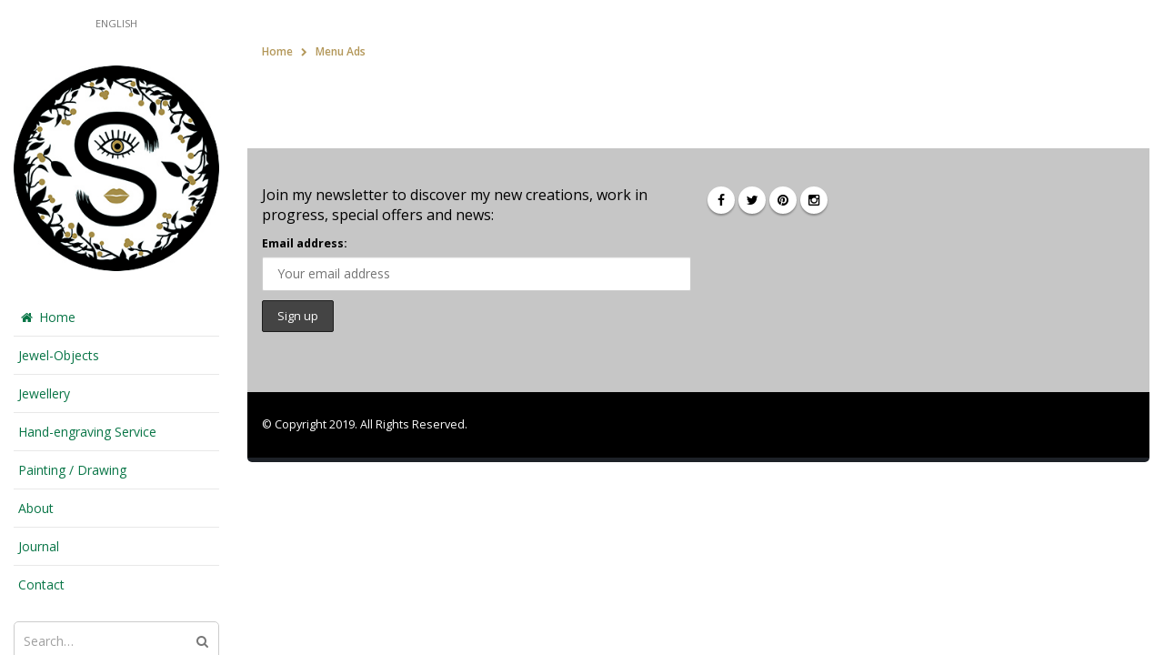

--- FILE ---
content_type: text/html; charset=UTF-8
request_url: http://sylvaineart.com/block/menu-ads/
body_size: 9422
content:
<!DOCTYPE html>
<html lang="en-GB">
<head>
    <meta charset="utf-8">
    <!--[if IE]><meta http-equiv='X-UA-Compatible' content='IE=edge,chrome=1'><![endif]-->
    <meta name="viewport" content="width=device-width, initial-scale=1, maximum-scale=1" />
    <link rel="profile" href="http://gmpg.org/xfn/11" />
    <link rel="pingback" href="http://sylvaineart.com/xmlrpc.php" />

        <link rel="shortcut icon" href="" type="image/x-icon" />
    <link rel="apple-touch-icon-precomposed" href="//sylvaineart.com/wp-content/themes/porto/images/logo/apple-touch-icon.png">
    <link rel="apple-touch-icon-precomposed" sizes="114x114" href="//sylvaineart.com/wp-content/themes/porto/images/logo/apple-touch-icon_114x114.png">
    <link rel="apple-touch-icon-precomposed" sizes="72x72" href="//sylvaineart.com/wp-content/themes/porto/images/logo/apple-touch-icon_72x72.png">
    <link rel="apple-touch-icon-precomposed" sizes="144x144" href="//sylvaineart.com/wp-content/themes/porto/images/logo/apple-touch-icon_144x144.png">

				<script>document.documentElement.className = document.documentElement.className + ' yes-js js_active js'</script>
			<title>Menu Ads &#8211; sylvaine art jewellery</title>
<style rel="stylesheet" property="stylesheet" type="text/css">.ms-loading-container .ms-loading, .ms-slide .ms-slide-loading { background-image: none !important; background-color: transparent !important; box-shadow: none !important; } #header .logo { max-width: 145px; } @media (min-width: 1170px) { #header .logo { max-width: 250px; } } @media (max-width: 991px) { #header .logo { max-width: 110px; } } @media (max-width: 767px) { #header .logo { max-width: 110px; } } #header.sticky-header .logo { max-width: 100px; }</style><link rel='dns-prefetch' href='//fonts.googleapis.com' />
<link rel='dns-prefetch' href='//s.w.org' />
<link rel="alternate" type="application/rss+xml" title="sylvaine art jewellery &raquo; Feed" href="http://sylvaineart.com/feed/" />
		<script type="text/javascript">
			window._wpemojiSettings = {"baseUrl":"https:\/\/s.w.org\/images\/core\/emoji\/13.0.0\/72x72\/","ext":".png","svgUrl":"https:\/\/s.w.org\/images\/core\/emoji\/13.0.0\/svg\/","svgExt":".svg","source":{"concatemoji":"http:\/\/sylvaineart.com\/wp-includes\/js\/wp-emoji-release.min.js?ver=5.5.17"}};
			!function(e,a,t){var n,r,o,i=a.createElement("canvas"),p=i.getContext&&i.getContext("2d");function s(e,t){var a=String.fromCharCode;p.clearRect(0,0,i.width,i.height),p.fillText(a.apply(this,e),0,0);e=i.toDataURL();return p.clearRect(0,0,i.width,i.height),p.fillText(a.apply(this,t),0,0),e===i.toDataURL()}function c(e){var t=a.createElement("script");t.src=e,t.defer=t.type="text/javascript",a.getElementsByTagName("head")[0].appendChild(t)}for(o=Array("flag","emoji"),t.supports={everything:!0,everythingExceptFlag:!0},r=0;r<o.length;r++)t.supports[o[r]]=function(e){if(!p||!p.fillText)return!1;switch(p.textBaseline="top",p.font="600 32px Arial",e){case"flag":return s([127987,65039,8205,9895,65039],[127987,65039,8203,9895,65039])?!1:!s([55356,56826,55356,56819],[55356,56826,8203,55356,56819])&&!s([55356,57332,56128,56423,56128,56418,56128,56421,56128,56430,56128,56423,56128,56447],[55356,57332,8203,56128,56423,8203,56128,56418,8203,56128,56421,8203,56128,56430,8203,56128,56423,8203,56128,56447]);case"emoji":return!s([55357,56424,8205,55356,57212],[55357,56424,8203,55356,57212])}return!1}(o[r]),t.supports.everything=t.supports.everything&&t.supports[o[r]],"flag"!==o[r]&&(t.supports.everythingExceptFlag=t.supports.everythingExceptFlag&&t.supports[o[r]]);t.supports.everythingExceptFlag=t.supports.everythingExceptFlag&&!t.supports.flag,t.DOMReady=!1,t.readyCallback=function(){t.DOMReady=!0},t.supports.everything||(n=function(){t.readyCallback()},a.addEventListener?(a.addEventListener("DOMContentLoaded",n,!1),e.addEventListener("load",n,!1)):(e.attachEvent("onload",n),a.attachEvent("onreadystatechange",function(){"complete"===a.readyState&&t.readyCallback()})),(n=t.source||{}).concatemoji?c(n.concatemoji):n.wpemoji&&n.twemoji&&(c(n.twemoji),c(n.wpemoji)))}(window,document,window._wpemojiSettings);
		</script>
		<style type="text/css">
img.wp-smiley,
img.emoji {
	display: inline !important;
	border: none !important;
	box-shadow: none !important;
	height: 1em !important;
	width: 1em !important;
	margin: 0 .07em !important;
	vertical-align: -0.1em !important;
	background: none !important;
	padding: 0 !important;
}
</style>
	<link rel='stylesheet' id='wp-block-library-css'  href='http://sylvaineart.com/wp-includes/css/dist/block-library/style.min.css?ver=5.5.17' type='text/css' media='all' />
<link rel='stylesheet' id='wc-block-style-css'  href='http://sylvaineart.com/wp-content/plugins/woocommerce/assets/css/blocks/style.css?ver=3.6.7' type='text/css' media='all' />
<link rel='stylesheet' id='jquery-selectBox-css'  href='http://sylvaineart.com/wp-content/plugins/yith-woocommerce-wishlist/assets/css/jquery.selectBox.css?ver=1.2.0' type='text/css' media='all' />
<link rel='stylesheet' id='yith-wcwl-font-awesome-css'  href='http://sylvaineart.com/wp-content/plugins/yith-woocommerce-wishlist/assets/css/font-awesome.min.css?ver=4.7.0' type='text/css' media='all' />
<link rel='stylesheet' id='yith-wcwl-main-css'  href='http://sylvaineart.com/wp-content/plugins/yith-woocommerce-wishlist/assets/css/style.css?ver=2.2.9' type='text/css' media='all' />
<style id='yith-wcwl-main-inline-css' type='text/css'>
.wishlist_table .add_to_cart, a.add_to_wishlist.button.alt { border-radius: 16px; -moz-border-radius: 16px; -webkit-border-radius: 16px; }
</style>
<link rel='stylesheet' id='contact-form-7-css'  href='http://sylvaineart.com/wp-content/plugins/contact-form-7/includes/css/styles.css?ver=5.1.1' type='text/css' media='all' />
<style id='woocommerce-inline-inline-css' type='text/css'>
.woocommerce form .form-row .required { visibility: visible; }
</style>
<link rel='stylesheet' id='wp-shopify-styles-frontend-all-css'  href='http://sylvaineart.com/wp-content/plugins/wpshopify/dist/public.min.css?ver=1555760747' type='text/css' media='all' />
<link rel='stylesheet' id='weglot-css-css'  href='http://sylvaineart.com/wp-content/plugins/weglot/dist/css/front-css.css?ver=3.0.1' type='text/css' media='' />
<link rel='stylesheet' id='yith_wcas_frontend-css'  href='http://sylvaineart.com/wp-content/plugins/yith-woocommerce-ajax-search/assets/css/yith_wcas_ajax_search.css?ver=5.5.17' type='text/css' media='all' />
<link rel='stylesheet' id='woocommerce_prettyPhoto_css-css'  href='//sylvaineart.com/wp-content/plugins/woocommerce/assets/css/prettyPhoto.css?ver=5.5.17' type='text/css' media='all' />
<link rel='stylesheet' id='mc4wp-form-themes-css'  href='http://sylvaineart.com/wp-content/plugins/mailchimp-for-wp/assets/css/form-themes.min.css?ver=4.5.0' type='text/css' media='all' />
<link rel='stylesheet' id='ms-main-css'  href='http://sylvaineart.com/wp-content/plugins/masterslider/public/assets/css/masterslider.main.css?ver=2.26.0' type='text/css' media='all' />
<link rel='stylesheet' id='ms-custom-css'  href='http://sylvaineart.com/wp-content/uploads/masterslider/custom.css?ver=5.1' type='text/css' media='all' />
<link rel='stylesheet' id='bsf-Defaults-css'  href='http://sylvaineart.com/wp-content/uploads/smile_fonts/Defaults/Defaults.css?ver=5.5.17' type='text/css' media='all' />
<link rel='stylesheet' id='styles-child-css'  href='http://sylvaineart.com/wp-content/themes/porto-child/style.css?ver=5.5.17' type='text/css' media='all' />
<link rel='stylesheet' id='js_composer_front-css'  href='http://sylvaineart.com/wp-content/plugins/js_composer/assets/css/js_composer.min.css?ver=5.0.1' type='text/css' media='all' />
<link rel='stylesheet' id='ultimate-style-min-css'  href='http://sylvaineart.com/wp-content/plugins/Ultimate_VC_Addons/assets/min-css/ultimate.min.css?ver=3.15.2' type='text/css' media='all' />
<link rel='stylesheet' id='porto-bootstrap-css'  href='http://sylvaineart.com/wp-content/themes/porto/css/bootstrap_1.css?ver=5.5.17' type='text/css' media='all' />
<link rel='stylesheet' id='porto-plugins-css'  href='http://sylvaineart.com/wp-content/themes/porto/css/plugins_1.css?ver=5.5.17' type='text/css' media='all' />
<link rel='stylesheet' id='porto-theme-elements-css'  href='http://sylvaineart.com/wp-content/themes/porto/css/theme_elements_1.css?ver=5.5.17' type='text/css' media='all' />
<link rel='stylesheet' id='porto-theme-css'  href='http://sylvaineart.com/wp-content/themes/porto/css/theme_1.css?ver=5.5.17' type='text/css' media='all' />
<link rel='stylesheet' id='porto-theme-shop-css'  href='http://sylvaineart.com/wp-content/themes/porto/css/theme_shop_1.css?ver=5.5.17' type='text/css' media='all' />
<link rel='stylesheet' id='porto-skin-css'  href='http://sylvaineart.com/wp-content/themes/porto/css/skin_1.css?ver=5.5.17' type='text/css' media='all' />
<link rel='stylesheet' id='porto-style-css'  href='http://sylvaineart.com/wp-content/themes/porto/style.css?ver=5.5.17' type='text/css' media='all' />
<link rel='stylesheet' id='porto-google-fonts-css'  href='//fonts.googleapis.com/css?family=Open+Sans%3A300%2C300italic%2C400%2C400italic%2C600%2C600italic%2C700%2C700italic%2C800%2C800italic%7CShadows+Into+Light%3A300%2C300italic%2C400%2C400italic%2C600%2C600italic%2C700%2C700italic%2C800%2C800italic%7CGeorgia%2C+serif%3A300%2C300italic%2C400%2C400italic%2C600%2C600italic%2C700%2C700italic%2C800%2C800italic%7C&#038;ver=5.5.17' type='text/css' media='all' />
<!--[if lt IE 10]>
<link rel='stylesheet' id='porto-ie-css'  href='http://sylvaineart.com/wp-content/themes/porto/css/ie.css?ver=5.5.17' type='text/css' media='all' />
<![endif]-->
<script type="text/template" id="tmpl-variation-template">
	<div class="woocommerce-variation-description">{{{ data.variation.variation_description }}}</div>
	<div class="woocommerce-variation-price">{{{ data.variation.price_html }}}</div>
	<div class="woocommerce-variation-availability">{{{ data.variation.availability_html }}}</div>
</script>
<script type="text/template" id="tmpl-unavailable-variation-template">
	<p>Sorry, this product is unavailable. Please choose a different combination.</p>
</script>
<script type='text/javascript' src='http://sylvaineart.com/wp-includes/js/jquery/jquery.js?ver=1.12.4-wp' id='jquery-core-js'></script>
<script type='text/javascript' src='http://sylvaineart.com/wp-content/plugins/woocommerce/assets/js/jquery-blockui/jquery.blockUI.min.js?ver=2.70' id='jquery-blockui-js'></script>
<script type='text/javascript' id='wc-add-to-cart-js-extra'>
/* <![CDATA[ */
var wc_add_to_cart_params = {"ajax_url":"\/wp-admin\/admin-ajax.php","wc_ajax_url":"\/?wc-ajax=%%endpoint%%","i18n_view_cart":"View basket","cart_url":"http:\/\/sylvaineart.com\/cart-2\/","is_cart":"","cart_redirect_after_add":"no"};
/* ]]> */
</script>
<script type='text/javascript' src='http://sylvaineart.com/wp-content/plugins/woocommerce/assets/js/frontend/add-to-cart.min.js?ver=3.6.7' id='wc-add-to-cart-js'></script>
<script type='text/javascript' src='http://sylvaineart.com/wp-content/plugins/wpshopify/public/js/vendor/anime.min.js?ver=1555760747' id='anime-js-js'></script>
<script type='text/javascript' src='http://sylvaineart.com/wp-content/plugins/wpshopify/public/js/vendor/es6-promise.auto.min.js?ver=1555760747' id='promise-polyfill-js'></script>
<script type='text/javascript' src='http://sylvaineart.com/wp-content/plugins/wpshopify/public/js/vendor/fetch.umd.js?ver=1555760747' id='fetch-polyfill-js'></script>
<script type='text/javascript' src='http://sylvaineart.com/wp-content/plugins/wpshopify/dist/vendors-admin-public.min.js?ver=1555760747' id='wp-shopify-scripts-vendors-common-js'></script>
<script type='text/javascript' src='http://sylvaineart.com/wp-content/plugins/wpshopify/dist/vendors-public.min.js?ver=1555760747' id='wp-shopify-scripts-vendors-public-js'></script>
<script type='text/javascript' id='wp-shopify-scripts-frontend-js-extra'>
/* <![CDATA[ */
var WP_Shopify = {"ajax":"\/\/sylvaineart.com\/wp-admin\/admin-ajax.php","pluginsPath":"http:\/\/sylvaineart.com\/wp-content\/plugins","pluginsDirURL":"http:\/\/sylvaineart.com\/wp-content\/plugins\/wpshopify\/","productsSlug":"","is_connected":"1","post_id":"2450","nonce":"695a8db7ec","note_attributes":"","nonce_api":"9c82c4d425","checkoutAttributes":[],"hasCartTerms":"0","settings":{"hasCurrencyCode":false,"enableCustomCheckoutDomain":false,"myShopifyDomain":"imaginarium-atelier.myshopify.com","checkoutButtonTarget":"_self","itemsLinkToShopify":false,"pricing":{"baseCurrencyCode":"GBP","enableLocalCurrency":false},"currentLocale":""},"API":{"namespace":"wpshopify\/v1","baseUrl":"http:\/\/sylvaineart.com","urlPrefix":"wp-json","restUrl":"http:\/\/sylvaineart.com\/wp-json\/"}};
/* ]]> */
</script>
<script type='text/javascript' src='http://sylvaineart.com/wp-content/plugins/wpshopify/dist/public.min.js?ver=1555760747' id='wp-shopify-scripts-frontend-js'></script>
<script type='text/javascript' src='http://sylvaineart.com/wp-content/plugins/js_composer/assets/js/vendors/woocommerce-add-to-cart.js?ver=5.0.1' id='vc_woocommerce-add-to-cart-js-js'></script>
<script type='text/javascript' src='http://sylvaineart.com/wp-content/plugins/weglot/dist/front-js.js?ver=3.0.1' id='wp-weglot-js-js'></script>
<script type='text/javascript' src='http://sylvaineart.com/wp-content/plugins/Ultimate_VC_Addons/assets/min-js/ultimate.min.js?ver=3.15.2' id='ultimate-script-js'></script>
<script type='text/javascript' src='http://sylvaineart.com/wp-includes/js/jquery/jquery-migrate.min.js?ver=1.4.1' id='jquery-migrate-js'></script>
<link rel="https://api.w.org/" href="http://sylvaineart.com/wp-json/" /><link rel="EditURI" type="application/rsd+xml" title="RSD" href="http://sylvaineart.com/xmlrpc.php?rsd" />
<link rel="wlwmanifest" type="application/wlwmanifest+xml" href="http://sylvaineart.com/wp-includes/wlwmanifest.xml" /> 
<link rel='prev' title='Top Ads Light' href='http://sylvaineart.com/block/top-ads-light/' />
<meta name="generator" content="WordPress 5.5.17" />
<meta name="generator" content="WooCommerce 3.6.7" />
<link rel="canonical" href="http://sylvaineart.com/block/menu-ads/" />
<link rel='shortlink' href='http://sylvaineart.com/?p=2450' />
<link rel="alternate" type="application/json+oembed" href="http://sylvaineart.com/wp-json/oembed/1.0/embed?url=http%3A%2F%2Fsylvaineart.com%2Fblock%2Fmenu-ads%2F" />
<link rel="alternate" type="text/xml+oembed" href="http://sylvaineart.com/wp-json/oembed/1.0/embed?url=http%3A%2F%2Fsylvaineart.com%2Fblock%2Fmenu-ads%2F&#038;format=xml" />

		<script>
			(function(i,s,o,g,r,a,m){i['GoogleAnalyticsObject']=r;i[r]=i[r]||function(){
			(i[r].q=i[r].q||[]).push(arguments)},i[r].l=1*new Date();a=s.createElement(o),
			m=s.getElementsByTagName(o)[0];a.async=1;a.src=g;m.parentNode.insertBefore(a,m)
			})(window,document,'script','https://www.google-analytics.com/analytics.js','ga');
			ga('create', 'UA-75149255-1', 'auto');
			ga('require', 'displayfeatures');
			ga('require', 'linkid', 'linkid.js');
			ga('set', 'anonymizeIp', true);
			ga('set', 'forceSSL', true);
			ga('send', 'pageview');
		</script>

	<script>var ms_grabbing_curosr='http://sylvaineart.com/wp-content/plugins/masterslider/public/assets/css/common/grabbing.cur',ms_grab_curosr='http://sylvaineart.com/wp-content/plugins/masterslider/public/assets/css/common/grab.cur';</script>
<meta name="generator" content="MasterSlider 2.26.0 - Responsive Touch Image Slider" />
	<noscript><style>.woocommerce-product-gallery{ opacity: 1 !important; }</style></noscript>
	<meta name="generator" content="Powered by Visual Composer - drag and drop page builder for WordPress."/>
<!--[if lte IE 9]><link rel="stylesheet" type="text/css" href="http://sylvaineart.com/wp-content/plugins/js_composer/assets/css/vc_lte_ie9.min.css" media="screen"><![endif]--><link rel="icon" href="http://sylvaineart.com/wp-content/uploads/2018/02/cropped-sylvaine-art-jewellery-web-1-32x32.jpg" sizes="32x32" />
<link rel="icon" href="http://sylvaineart.com/wp-content/uploads/2018/02/cropped-sylvaine-art-jewellery-web-1-192x192.jpg" sizes="192x192" />
<link rel="apple-touch-icon" href="http://sylvaineart.com/wp-content/uploads/2018/02/cropped-sylvaine-art-jewellery-web-1-180x180.jpg" />
<meta name="msapplication-TileImage" content="http://sylvaineart.com/wp-content/uploads/2018/02/cropped-sylvaine-art-jewellery-web-1-270x270.jpg" />
<script type="text/javascript">typeof jQuery!='undefined'&&jQuery(document).ready(function(a){jQuery('a').on('click',function(h){var c=jQuery(this);var d=!0;var b=c.attr('href')!==void 0?c.attr('href'):'';var e=b.replace(/^https?\:\/\//i,'').replace('www.','').split('/')[0];var f=document.domain.replace('www.','');var g=c.attr('target')!==void 0?c.attr('target'):'';if(!b.match(/^javascript:/i)){var a=[];if(a.value=0,a.non_i=!1,b.match(/^https?\:/i)&&e!==f?(a.category='external',a.action='click',a.label=b.replace(/^https?\:\/\//i,''),a.non_i=!0,a.loc=b):d=!1,d)return window._gat?_gaq.push(['_trackEvent',a.category.toLowerCase(),a.action.toLowerCase(),a.label.toLowerCase(),a.value,a.non_i]):ga('send','event',a.category.toLowerCase(),a.action.toLowerCase(),a.label.toLowerCase(),a.value),g=='_blank'?window.open(a.loc):setTimeout(function(){window.location.href=a.loc;},400),window.console&&window.console.log&&console.log('Outbound: '+a.label),!1;}});});</script><noscript><style type="text/css"> .wpb_animate_when_almost_visible { opacity: 1; }</style></noscript>
<meta name="p:domain_verify" content="31e624f3122eac3ef78e1da8423a88a8"/>
</head>
<body class="block-template-default single single-block postid-2450 boxed blog-1 body-side _masterslider _msp_version_2.26.0 woocommerce-no-js yith-wcan-free wpb-js-composer js-comp-ver-5.0.1 vc_responsive">
    
    <div class="page-wrapper side-nav"><!-- page wrapper -->

        
                    <div class="header-wrapper header-side-nav clearfix"><!-- header wrapper -->
                                
                    <header id="header" class="header-9 search-sm sticky-menu-header">
    <div class="header-main">

        <div class="side-top">
            <div class="container">
                <ul id="menu-view-switcher" class="view-switcher mega-menu show-arrow effect-down subeffect-fadein-left"><li id="nav-menu-item-2815" class="menu-item menu-item-type-custom menu-item-object-custom  narrow "><a href="#" class="">English</a></li>
</ul>            </div>
        </div>

        <div class="container">

            
            <div class="header-left">
                <div class="logo">    <a href="http://sylvaineart.com/" title="sylvaine art jewellery - Contemporary jewellery handmade in silver &amp; gold. Inspired by the beauty of nature, spirituality &amp; dreams. " rel="home">
        <img class="img-responsive standard-logo" src="//sylvaineart.com/wp-content/uploads/2018/02/sylvaine-art-jewellery-web-1.jpg" alt="sylvaine art jewellery" /><img class="img-responsive retina-logo" src="//sylvaineart.com/wp-content/uploads/2018/02/sylvaine-art-jewellery-web-1.jpg" alt="sylvaine art jewellery" style="display:none;" />    </a>
    </div>            </div>

            <div class="header-center">
                <ul id="menu-main-menu" class="main-menu sidebar-menu subeffect-fadein-left"><li id="nav-menu-item-2746" class="menu-item menu-item-type-post_type menu-item-object-page menu-item-home  narrow "><a href="http://sylvaineart.com/" class=""><i class="fa fa-home"></i>Home</a></li>
<li id="nav-menu-item-6687" class="menu-item menu-item-type-post_type menu-item-object-page  narrow "><a href="http://sylvaineart.com/jewel-objects/" class="">Jewel-Objects</a></li>
<li id="nav-menu-item-6548" class="menu-item menu-item-type-post_type menu-item-object-page  narrow "><a href="http://sylvaineart.com/jewellery-2/" class="">Jewellery</a></li>
<li id="nav-menu-item-6927" class="menu-item menu-item-type-post_type menu-item-object-page  narrow "><a href="http://sylvaineart.com/hand-engraving/" class="">Hand-engraving Service</a></li>
<li id="nav-menu-item-6688" class="menu-item menu-item-type-post_type menu-item-object-page  narrow "><a href="http://sylvaineart.com/painting-drawing/" class="">Painting / Drawing</a></li>
<li id="nav-menu-item-2840" class="menu-item menu-item-type-post_type menu-item-object-page  narrow "><a href="http://sylvaineart.com/about/" class="">About</a></li>
<li id="nav-menu-item-6372" class="menu-item menu-item-type-post_type menu-item-object-page  narrow "><a href="http://sylvaineart.com/journal/" class="">Journal</a></li>
<li id="nav-menu-item-3003" class="menu-item menu-item-type-post_type menu-item-object-page  narrow "><a href="http://sylvaineart.com/contact/" class="">Contact</a></li>
</ul>
                    <div class="searchform-popup">
        <a class="search-toggle"><i class="fa fa-search"></i></a>
            <form action="http://sylvaineart.com/" method="get"
        class="searchform ">
        <fieldset>
            <span class="text"><input name="s" id="s" type="text" value="" placeholder="Search&hellip;" autocomplete="off" /></span>
                        <span class="button-wrap"><button class="btn btn-special" title="Search" type="submit"><i class="fa fa-search"></i></button></span>
        </fieldset>
    </form>
        </div>
                    <a class="mobile-toggle"><i class="fa fa-reorder"></i></a>

                            </div>

            <div class="header-right">
                <div class="side-bottom">
                    
                    <div class="share-links"><a target="_blank"  class="share-facebook" href="https://www.facebook.com/Sylvaine-art-jewellery-124264970958421/" title="Facebook"></a><a target="_blank"  class="share-twitter" href="https://twitter.com/SylvaineF" title="Twitter"></a><a target="_blank"  class="share-pinterest" href="https://www.pinterest.com/SylvaineArt/" title="Pinterest"></a><a target="_blank"  class="share-instagram" href="https://instagram.com/sylvaine.art.jewellery/" title="Instagram"></a></div>
                                    </div>
            </div>
        </div>
    </div>
</header>
                            </div><!-- end header wrapper -->
        
        
                <section class="page-top page-header-2">
        <div class="container">
    <div class="row">
        <div class="col-md-12">
            <div class=" hide">
                                    <h1 class="page-title">Menu Ads</h1>
                            </div>
                            <div class="breadcrumbs-wrap">
                    <ul class="breadcrumb"><li itemscope itemtype="http://data-vocabulary.org/Breadcrumb"><a itemprop="url" href="http://sylvaineart.com" ><span itemprop="title">Home</span></a><i class="delimiter"></i></li><li>Menu Ads</li></ul>                </div>
                                </div>
    </div>
</div>    </section>
    
        <div id="main" class="column1 boxed"><!-- main -->

            
                        <div class="container">
                <div class="row">
            
            <!-- main content -->
            <div class="main-content col-md-12">

                            

    <div id="content" role="main">

        
            
        
    </div>

        

</div><!-- end main content -->


    </div>
</div>


        
            
            </div><!-- end main -->

            
            <div class="footer-wrapper ">

                
                    
<div id="footer" class="footer-1">
            <div class="container">
            
                            <div class="row">
                                                <div class="col-sm-12 col-md-6">
                                <aside id="mc4wp_form_widget-5" class="widget widget_mc4wp_form_widget"><h3 class="widget-title">Join my newsletter to discover my new creations, work in progress, special offers and news:</h3><script>(function() {
	if (!window.mc4wp) {
		window.mc4wp = {
			listeners: [],
			forms    : {
				on: function (event, callback) {
					window.mc4wp.listeners.push({
						event   : event,
						callback: callback
					});
				}
			}
		}
	}
})();
</script><!-- Mailchimp for WordPress v4.5.0 - https://wordpress.org/plugins/mailchimp-for-wp/ --><form id="mc4wp-form-1" class="mc4wp-form mc4wp-form-4424 mc4wp-form-theme mc4wp-form-theme-dark" method="post" data-id="4424" data-name="JOIN MY NEWSLETTER" ><div class="mc4wp-form-fields">
 
</p>
<p>
	<label>Email address: </label>
	<input type="email" id="mc4wp_email" name="EMAIL" placeholder="Your email address" required />
</p>

<p>
	<input type="submit" value="Sign up" />
</p>

</div><label style="display: none !important;">Leave this field empty if you're human: <input type="text" name="_mc4wp_honeypot" value="" tabindex="-1" autocomplete="off" /></label><input type="hidden" name="_mc4wp_timestamp" value="1765489612" /><input type="hidden" name="_mc4wp_form_id" value="4424" /><input type="hidden" name="_mc4wp_form_element_id" value="mc4wp-form-1" /><div class="mc4wp-response"></div></form><!-- / Mailchimp for WordPress Plugin --></aside>                            </div>
                                                    <div class="col-sm-12 col-md-6">
                                <aside id="follow-us-widget-4" class="widget follow-us">        <div class="share-links">
                        <a href="https://www.facebook.com/Sylvaine-art-jewellery-124264970958421/"  target="_blank" data-toggle="tooltip" data-placement="bottom" title="Facebook" class="share-facebook">Facebook</a><a href="https://twitter.com/sylvainef"  target="_blank" data-toggle="tooltip" data-placement="bottom" title="Twitter" class="share-twitter">Twitter</a><a href="https://uk.pinterest.com/SylvaineArt/"  target="_blank" data-toggle="tooltip" data-placement="bottom" title="Pinterest" class="share-pinterest">Pinterest</a><a href="https://www.instagram.com/sylvaine.art.jewellery/"  target="_blank" data-toggle="tooltip" data-placement="bottom" title="Instagram" class="share-instagram">Instagram</a>                    </div>

        </aside>                            </div>
                                        </div>
            
            
        </div>
    
        <div class="footer-bottom">
        <div class="container">
            <div class="footer-left">
                                © Copyright 2019. All Rights Reserved.            </div>

            
                    </div>
    </div>
    </div>
                
            </div>

                <div id="blueimp-gallery" class="blueimp-gallery blueimp-gallery-controls" data-start-slideshow="true" data-filter=":even">
        <div class="slides"></div>
        <h3 class="title">&nbsp;</h3>
        <a class="prev"></a>
        <a class="next"></a>
        <a class="close"></a>
        <a class="play-pause"></a>
        <ol class="indicator"></ol>
    </div>

        
    </div><!-- end wrapper -->
    
<div class="panel-overlay"></div>
<div class="filter-overlay"></div>

<div id="nav-panel" class="">
    <div class="switcher-wrap"><ul id="menu-view-switcher-1" class="view-switcher accordion-menu show-arrow"><li id="accordion-menu-item-2815" class="menu-item menu-item-type-custom menu-item-object-custom "><a href="#" rel="nofollow" class="">English</a></li>
</ul></div><div class="menu-wrap"><ul id="menu-main-menu-1" class="mobile-menu accordion-menu"><li id="accordion-menu-item-2746" class="menu-item menu-item-type-post_type menu-item-object-page menu-item-home "><a href="http://sylvaineart.com/" rel="nofollow" class=""><i class="fa fa-home"></i>Home</a></li>
<li id="accordion-menu-item-6687" class="menu-item menu-item-type-post_type menu-item-object-page "><a href="http://sylvaineart.com/jewel-objects/" rel="nofollow" class="">Jewel-Objects</a></li>
<li id="accordion-menu-item-6548" class="menu-item menu-item-type-post_type menu-item-object-page "><a href="http://sylvaineart.com/jewellery-2/" rel="nofollow" class="">Jewellery</a></li>
<li id="accordion-menu-item-6927" class="menu-item menu-item-type-post_type menu-item-object-page "><a href="http://sylvaineart.com/hand-engraving/" rel="nofollow" class="">Hand-engraving Service</a></li>
<li id="accordion-menu-item-6688" class="menu-item menu-item-type-post_type menu-item-object-page "><a href="http://sylvaineart.com/painting-drawing/" rel="nofollow" class="">Painting / Drawing</a></li>
<li id="accordion-menu-item-2840" class="menu-item menu-item-type-post_type menu-item-object-page "><a href="http://sylvaineart.com/about/" rel="nofollow" class="">About</a></li>
<li id="accordion-menu-item-6372" class="menu-item menu-item-type-post_type menu-item-object-page "><a href="http://sylvaineart.com/journal/" rel="nofollow" class="">Journal</a></li>
<li id="accordion-menu-item-3003" class="menu-item menu-item-type-post_type menu-item-object-page "><a href="http://sylvaineart.com/contact/" rel="nofollow" class="">Contact</a></li>
</ul></div><div class="share-links"><a target="_blank"  class="share-facebook" href="https://www.facebook.com/Sylvaine-art-jewellery-124264970958421/" title="Facebook"></a><a target="_blank"  class="share-twitter" href="https://twitter.com/SylvaineF" title="Twitter"></a><a target="_blank"  class="share-pinterest" href="https://www.pinterest.com/SylvaineArt/" title="Pinterest"></a><a target="_blank"  class="share-instagram" href="https://instagram.com/sylvaine.art.jewellery/" title="Instagram"></a></div></div>
<a href="#" id="nav-panel-close" class=""><i class="fa fa-close"></i></a>
<!--[if lt IE 9]>
<script src="http://sylvaineart.com/wp-content/themes/porto/js/html5shiv.min.js"></script>
<script src="http://sylvaineart.com/wp-content/themes/porto/js/respond.min.js"></script>
<![endif]-->

<script>(function() {function addEventListener(element,event,handler) {
	if(element.addEventListener) {
		element.addEventListener(event,handler, false);
	} else if(element.attachEvent){
		element.attachEvent('on'+event,handler);
	}
}function maybePrefixUrlField() {
	if(this.value.trim() !== '' && this.value.indexOf('http') !== 0) {
		this.value = "http://" + this.value;
	}
}

var urlFields = document.querySelectorAll('.mc4wp-form input[type="url"]');
if( urlFields && urlFields.length > 0 ) {
	for( var j=0; j < urlFields.length; j++ ) {
		addEventListener(urlFields[j],'blur',maybePrefixUrlField);
	}
}/* test if browser supports date fields */
var testInput = document.createElement('input');
testInput.setAttribute('type', 'date');
if( testInput.type !== 'date') {

	/* add placeholder & pattern to all date fields */
	var dateFields = document.querySelectorAll('.mc4wp-form input[type="date"]');
	for(var i=0; i<dateFields.length; i++) {
		if(!dateFields[i].placeholder) {
			dateFields[i].placeholder = 'YYYY-MM-DD';
		}
		if(!dateFields[i].pattern) {
			dateFields[i].pattern = '[0-9]{4}-(0[1-9]|1[012])-(0[1-9]|1[0-9]|2[0-9]|3[01])';
		}
	}
}

})();</script>	<script type="text/javascript">
		var c = document.body.className;
		c = c.replace(/woocommerce-no-js/, 'woocommerce-js');
		document.body.className = c;
	</script>
	<script type='text/javascript' src='http://sylvaineart.com/wp-content/plugins/yith-woocommerce-wishlist/assets/js/jquery.selectBox.min.js?ver=1.2.0' id='jquery-selectBox-js'></script>
<script type='text/javascript' id='jquery-yith-wcwl-js-extra'>
/* <![CDATA[ */
var yith_wcwl_l10n = {"ajax_url":"\/wp-admin\/admin-ajax.php","redirect_to_cart":"no","multi_wishlist":"","hide_add_button":"1","is_user_logged_in":"","ajax_loader_url":"http:\/\/sylvaineart.com\/wp-content\/plugins\/yith-woocommerce-wishlist\/assets\/images\/ajax-loader.gif","remove_from_wishlist_after_add_to_cart":"yes","labels":{"cookie_disabled":"We are sorry, but this feature is available only if cookies are enabled on your browser.","added_to_cart_message":"<div class=\"woocommerce-message\"><div class=\"alert alert-success\">Product correctly added to cart<\/div><\/div>"},"actions":{"add_to_wishlist_action":"add_to_wishlist","remove_from_wishlist_action":"remove_from_wishlist","move_to_another_wishlist_action":"move_to_another_wishlsit","reload_wishlist_and_adding_elem_action":"reload_wishlist_and_adding_elem"}};
/* ]]> */
</script>
<script type='text/javascript' src='http://sylvaineart.com/wp-content/plugins/yith-woocommerce-wishlist/assets/js/jquery.yith-wcwl.js?ver=2.2.9' id='jquery-yith-wcwl-js'></script>
<script type='text/javascript' id='contact-form-7-js-extra'>
/* <![CDATA[ */
var wpcf7 = {"apiSettings":{"root":"http:\/\/sylvaineart.com\/wp-json\/contact-form-7\/v1","namespace":"contact-form-7\/v1"}};
/* ]]> */
</script>
<script type='text/javascript' src='http://sylvaineart.com/wp-content/plugins/contact-form-7/includes/js/scripts.js?ver=5.1.1' id='contact-form-7-js'></script>
<script type='text/javascript' src='http://sylvaineart.com/wp-content/plugins/woocommerce/assets/js/js-cookie/js.cookie.min.js?ver=2.1.4' id='js-cookie-js'></script>
<script type='text/javascript' id='woocommerce-js-extra'>
/* <![CDATA[ */
var woocommerce_params = {"ajax_url":"\/wp-admin\/admin-ajax.php","wc_ajax_url":"\/?wc-ajax=%%endpoint%%"};
/* ]]> */
</script>
<script type='text/javascript' src='http://sylvaineart.com/wp-content/plugins/woocommerce/assets/js/frontend/woocommerce.min.js?ver=3.6.7' id='woocommerce-js'></script>
<script type='text/javascript' id='wc-cart-fragments-js-extra'>
/* <![CDATA[ */
var wc_cart_fragments_params = {"ajax_url":"\/wp-admin\/admin-ajax.php","wc_ajax_url":"\/?wc-ajax=%%endpoint%%","cart_hash_key":"wc_cart_hash_affef2fbfc8ad39be60569aebbec8327","fragment_name":"wc_fragments_affef2fbfc8ad39be60569aebbec8327","request_timeout":"5000"};
/* ]]> */
</script>
<script type='text/javascript' src='http://sylvaineart.com/wp-content/plugins/woocommerce/assets/js/frontend/cart-fragments.min.js?ver=3.6.7' id='wc-cart-fragments-js'></script>
<script type='text/javascript' src='http://sylvaineart.com/wp-content/plugins/yith-woocommerce-ajax-search/assets/js/yith-autocomplete.min.js?ver=1.2.7' id='yith_autocomplete-js'></script>
<script type='text/javascript' src='//sylvaineart.com/wp-content/plugins/woocommerce/assets/js/prettyPhoto/jquery.prettyPhoto.min.js?ver=3.1.6' id='prettyPhoto-js'></script>
<script type='text/javascript' src='http://sylvaineart.com/wp-includes/js/underscore.min.js?ver=1.8.3' id='underscore-js'></script>
<script type='text/javascript' id='wp-util-js-extra'>
/* <![CDATA[ */
var _wpUtilSettings = {"ajax":{"url":"\/wp-admin\/admin-ajax.php"}};
/* ]]> */
</script>
<script type='text/javascript' src='http://sylvaineart.com/wp-includes/js/wp-util.min.js?ver=5.5.17' id='wp-util-js'></script>
<script type='text/javascript' id='wc-add-to-cart-variation-js-extra'>
/* <![CDATA[ */
var wc_add_to_cart_variation_params = {"wc_ajax_url":"\/?wc-ajax=%%endpoint%%","i18n_no_matching_variations_text":"Sorry, no products matched your selection. Please choose a different combination.","i18n_make_a_selection_text":"Please select some product options before adding this product to your basket.","i18n_unavailable_text":"Sorry, this product is unavailable. Please choose a different combination."};
/* ]]> */
</script>
<script type='text/javascript' src='http://sylvaineart.com/wp-content/plugins/woocommerce/assets/js/frontend/add-to-cart-variation.min.js?ver=3.6.7' id='wc-add-to-cart-variation-js'></script>
<script type='text/javascript' src='http://sylvaineart.com/wp-content/plugins/js_composer/assets/js/dist/js_composer_front.min.js?ver=5.0.1' id='wpb_composer_front_js-js'></script>
<script type='text/javascript' src='http://sylvaineart.com/wp-content/themes/porto/js/plugins.min.js?ver=1.0.0' id='porto-plugins-js'></script>
<script type='text/javascript' src='http://sylvaineart.com/wp-content/themes/porto/js/blueimp/jquery.blueimp-gallery.min.js?ver=1.0.0' id='jquery-blueimp-gallery-js'></script>
<script type='text/javascript' src='http://sylvaineart.com/wp-content/plugins/masterslider/public/assets/js/jquery.easing.min.js?ver=2.26.0' id='jquery-easing-js'></script>
<script type='text/javascript' src='http://sylvaineart.com/wp-content/plugins/masterslider/public/assets/js/masterslider.min.js?ver=2.26.0' id='masterslider-core-js'></script>
<script type='text/javascript' id='porto-theme-js-extra'>
/* <![CDATA[ */
var js_porto_vars = {"rtl":"","ajax_url":"http:\/\/sylvaineart.com\/wp-admin\/admin-ajax.php","change_logo":"1","post_zoom":"1","portfolio_zoom":"1","member_zoom":"1","page_zoom":"1","container_width":"1170","grid_gutter_width":"16","show_sticky_header":"1","show_sticky_header_tablet":"1","show_sticky_header_mobile":"1","request_error":"The requested content cannot be loaded.<br\/>Please try again later.","ajax_loader_url":"\/\/sylvaineart.com\/wp-content\/themes\/porto\/images\/ajax-loader@2x.gif","category_ajax":"1","prdctfltr_ajax":"","show_minicart":"0","slider_loop":"1","slider_autoplay":"1","slider_speed":"5000","slider_nav":"","slider_nav_hover":"1","slider_margin":"","slider_dots":"1","slider_animatein":"","slider_animateout":"","product_thumbs_count":"2","product_zoom":"1","product_image_popup":"1","zoom_type":"inner","zoom_scroll":"1","zoom_lens_size":"200","zoom_lens_shape":"square","zoom_contain_lens":"1","zoom_lens_border":"1","zoom_border_color":"#888888","zoom_border":"0"};
/* ]]> */
</script>
<script type='text/javascript' src='http://sylvaineart.com/wp-content/themes/porto/js/theme.min.js?ver=1.0.0' id='porto-theme-js'></script>
<script type='text/javascript' src='http://sylvaineart.com/wp-includes/js/wp-embed.min.js?ver=5.5.17' id='wp-embed-js'></script>
<script type='text/javascript' id='mc4wp-forms-api-js-extra'>
/* <![CDATA[ */
var mc4wp_forms_config = [];
/* ]]> */
</script>
<script type='text/javascript' src='http://sylvaineart.com/wp-content/plugins/mailchimp-for-wp/assets/js/forms-api.min.js?ver=4.5.0' id='mc4wp-forms-api-js'></script>
<!--[if lte IE 9]>
<script type='text/javascript' src='http://sylvaineart.com/wp-content/plugins/mailchimp-for-wp/assets/js/third-party/placeholders.min.js?ver=4.5.0' id='mc4wp-forms-placeholders-js'></script>
<![endif]-->

    <script type="text/javascript">
        jQuery(document).ready(function(){});    </script>
<meta name="p:domain_verify" content="31e624f3122eac3ef78e1da8423a88a8"/>
</body>
</html>

--- FILE ---
content_type: text/css
request_url: http://sylvaineart.com/wp-content/plugins/wpshopify/dist/public.min.css?ver=1555760747
body_size: 8094
content:
/*!

Author:         WP Shopify
Author URI:     https://wpshop.io

*/@-webkit-keyframes shimmer{0%{background-position:-468px 0}to{background-position:468px 0}}@keyframes shimmer{0%{background-position:-468px 0}to{background-position:468px 0}}img{max-width:100%}.wps-icon{content:"";position:relative;vertical-align:middle}.wps-icon.btn{padding-right:2.6em}.wps-icon-plus:after,.wps-icon-plus:before{content:"";-webkit-box-shadow:inset 0 0 0 1em;box-shadow:inset 0 0 0 1em;position:absolute;top:50%;-webkit-transform:translate(-50%,-50%);transform:translate(-50%,-50%)}.wps-icon-plus:before{width:2px;height:.8em;right:1.37em}.wps-icon-plus:after{height:2px;width:.8em;right:.66em}.wps-icon-dropdown:after{content:"";display:block;background-image:url(../public/imgs/icon-arrow-dropdown.svg);background-size:cover;top:calc(50% - 10px);right:15px;position:absolute;width:20px;height:20px;z-index:1}.wps-is-visible{display:block!important}.wps-notice{display:none;position:absolute;top:0;left:0;width:100%;font-size:20px;padding:1em;z-index:999999;text-align:center;margin-top:0}.wps-notice a{display:inline-block;text-decoration:underline;color:#c13a3a}.wps-notice-inline{text-align:center;font-size:90%;padding:1em;margin-top:0;width:300px;position:relative}.wps-notice-inline a{display:inline-block;text-decoration:underline}.wps-notice-inline p{margin:0;text-align:center}.wps-notice-inline-sm{padding:.8em;width:calc(100% - 1.6em);max-width:calc(100% - 1.6em)}.wps-notice-success{background-color:#69c7bf;color:#fff}.wps-notice-info{background-color:#d6f2ff;color:#14273b}.wps-notice-warning{background-color:#ffeac6;color:#14273b}.wps-notice-error{background-color:#ffd3d3;color:#14273b}@-webkit-keyframes spin{0%{-webkit-transform:rotate(0deg) scale(1);transform:rotate(0deg) scale(1)}to{-webkit-transform:rotate(1turn) scale(1);transform:rotate(1turn) scale(1)}}@keyframes spin{0%{-webkit-transform:rotate(0deg) scale(1);transform:rotate(0deg) scale(1)}to{-webkit-transform:rotate(1turn) scale(1);transform:rotate(1turn) scale(1)}}.wps-is-disabled.wps-is-loading:before{content:"";position:absolute;z-index:9;-webkit-animation:spin .6s linear infinite;animation:spin .6s linear infinite;width:1.6em;height:1.6em;background-repeat:no-repeat;background-size:contain;background-image:url(../public/imgs/icon-spinner.svg)}.wps-is-disabled:after{content:"";width:100%;display:block;position:absolute;top:0;left:0;height:100%;background-color:#fff;opacity:.6}.wps-is-disabled:hover{cursor:not-allowed!important}.wps-is-hidden{display:none;opacity:0;-webkit-transition:background-color .2s ease;-o-transition:background-color .2s ease;transition:background-color .2s ease;-webkit-backface-visibility:hidden;backface-visibility:hidden;will-change:background-color}.widget .wps-row,.wps-row{-ms-flex-wrap:wrap;flex-wrap:wrap;-webkit-box-sizing:border-box;box-sizing:border-box;-ms-flex:0 1 auto;flex:0 1 auto;margin-top:0;padding:0}.widget .wps-row,.wps-col,.wps-row{display:-webkit-box;display:-ms-flexbox;display:flex;list-style:none;-webkit-box-flex:0}.wps-col{-webkit-box-orient:vertical;-webkit-box-direction:normal;-ms-flex-direction:column;flex-direction:column;-ms-flex:0 0 auto;flex:0 0 auto;-ms-flex-wrap:wrap;flex-wrap:wrap;width:100%;max-width:100%;min-width:0;min-height:1px;margin:0 0 1.66667em}.wps-box{height:auto;width:100%}.wps-contain{max-width:1100px;margin:0 auto}.wps-contain-narrow{max-width:800px;margin:0 auto}.wps-col-1{-webkit-box-flex:0;-ms-flex:0 0 auto;flex:0 0 auto;max-width:100%;width:100%;margin-right:0}.wps-col-2{-webkit-box-flex:0;-ms-flex:0 0 calc(50% - 1.11111em);flex:0 0 calc(50% - 1.11111em);max-width:calc(50% - 1.11111em);width:calc(50% - 1.11111em);margin-bottom:2.22222em}.wps-col-2,.wps-col-2:nth-child(1n+1),.wps-col-2:nth-child(2n+2),.wps-col-2:nth-child(3n+3),.wps-col-2:nth-child(4n+4),.wps-col-2:nth-child(5n+5),.wps-col-2:nth-child(6n+6),.wps-col-2:nth-child(7n+7),.wps-col-2:nth-child(8n+8),.wps-col-2:nth-child(9n+9),.wps-col-2:nth-child(10n+10),.wps-col-2:nth-child(11n+12),.wps-col-2:nth-child(12n+12){margin-right:2.22222em}.wps-col-2:nth-child(2n+2){margin-right:0}.wps-col-3{-webkit-box-flex:0;-ms-flex:0 0 calc(33.33333% - 1.11111em);flex:0 0 calc(33.33333% - 1.11111em);max-width:calc(33.33333% - 1.11111em);width:calc(33.33333% - 1.11111em);margin-bottom:1.66667em}.wps-col-3,.wps-col-3:nth-child(1n+1),.wps-col-3:nth-child(2n+2),.wps-col-3:nth-child(3n+3),.wps-col-3:nth-child(4n+4),.wps-col-3:nth-child(5n+5),.wps-col-3:nth-child(6n+6),.wps-col-3:nth-child(7n+7),.wps-col-3:nth-child(8n+8),.wps-col-3:nth-child(9n+9),.wps-col-3:nth-child(10n+10),.wps-col-3:nth-child(11n+12),.wps-col-3:nth-child(12n+12){margin-right:1.66667em}.wps-col-3:nth-child(3n+3){margin-right:0}.wps-col-4{-webkit-box-flex:0;-ms-flex:0 0 calc(25% - 1.11111em);flex:0 0 calc(25% - 1.11111em);max-width:calc(25% - 1.11111em);width:calc(25% - 1.11111em);margin-bottom:1.48148em}.wps-col-4,.wps-col-4:nth-child(1n+1),.wps-col-4:nth-child(2n+2),.wps-col-4:nth-child(3n+3),.wps-col-4:nth-child(4n+4),.wps-col-4:nth-child(5n+5),.wps-col-4:nth-child(6n+6),.wps-col-4:nth-child(7n+7),.wps-col-4:nth-child(8n+8),.wps-col-4:nth-child(9n+9),.wps-col-4:nth-child(10n+10),.wps-col-4:nth-child(11n+12),.wps-col-4:nth-child(12n+12){margin-right:1.48148em}.wps-col-4:nth-child(4n+4){margin-right:0}.wps-col-5{-webkit-box-flex:0;-ms-flex:0 0 calc(20% - 1.11111em);flex:0 0 calc(20% - 1.11111em);max-width:calc(20% - 1.11111em);width:calc(20% - 1.11111em);margin-bottom:1.38889em}.wps-col-5,.wps-col-5:nth-child(1n+1),.wps-col-5:nth-child(2n+2),.wps-col-5:nth-child(3n+3),.wps-col-5:nth-child(4n+4),.wps-col-5:nth-child(5n+5),.wps-col-5:nth-child(6n+6),.wps-col-5:nth-child(7n+7),.wps-col-5:nth-child(8n+8),.wps-col-5:nth-child(9n+9),.wps-col-5:nth-child(10n+10),.wps-col-5:nth-child(11n+12),.wps-col-5:nth-child(12n+12){margin-right:1.38889em}.wps-col-5:nth-child(5n+5){margin-right:0}.wps-col-6{-webkit-box-flex:0;-ms-flex:0 0 calc(16.66667% - 1.11111em);flex:0 0 calc(16.66667% - 1.11111em);max-width:calc(16.66667% - 1.11111em);width:calc(16.66667% - 1.11111em);margin-bottom:1.33333em}.wps-col-6,.wps-col-6:nth-child(1n+1),.wps-col-6:nth-child(2n+2),.wps-col-6:nth-child(3n+3),.wps-col-6:nth-child(4n+4),.wps-col-6:nth-child(5n+5),.wps-col-6:nth-child(6n+6),.wps-col-6:nth-child(7n+7),.wps-col-6:nth-child(8n+8),.wps-col-6:nth-child(9n+9),.wps-col-6:nth-child(10n+10),.wps-col-6:nth-child(11n+12),.wps-col-6:nth-child(12n+12){margin-right:1.33333em}.wps-col-6:nth-child(6n+6){margin-right:0}.wps-col-7{-webkit-box-flex:0;-ms-flex:0 0 calc(14.28571% - 1.11111em);flex:0 0 calc(14.28571% - 1.11111em);max-width:calc(14.28571% - 1.11111em);width:calc(14.28571% - 1.11111em);margin-bottom:1.2963em}.wps-col-7,.wps-col-7:nth-child(1n+1),.wps-col-7:nth-child(2n+2),.wps-col-7:nth-child(3n+3),.wps-col-7:nth-child(4n+4),.wps-col-7:nth-child(5n+5),.wps-col-7:nth-child(6n+6),.wps-col-7:nth-child(7n+7),.wps-col-7:nth-child(8n+8),.wps-col-7:nth-child(9n+9),.wps-col-7:nth-child(10n+10),.wps-col-7:nth-child(11n+12),.wps-col-7:nth-child(12n+12){margin-right:1.2963em}.wps-col-7:nth-child(7n+7){margin-right:0}.wps-col-8{-webkit-box-flex:0;-ms-flex:0 0 calc(12.5% - 1.11111em);flex:0 0 calc(12.5% - 1.11111em);max-width:calc(12.5% - 1.11111em);width:calc(12.5% - 1.11111em);margin-bottom:1.26984em}.wps-col-8,.wps-col-8:nth-child(1n+1),.wps-col-8:nth-child(2n+2),.wps-col-8:nth-child(3n+3),.wps-col-8:nth-child(4n+4),.wps-col-8:nth-child(5n+5),.wps-col-8:nth-child(6n+6),.wps-col-8:nth-child(7n+7),.wps-col-8:nth-child(8n+8),.wps-col-8:nth-child(9n+9),.wps-col-8:nth-child(10n+10),.wps-col-8:nth-child(11n+12),.wps-col-8:nth-child(12n+12){margin-right:1.26984em}.wps-col-8:nth-child(8n+8){margin-right:0}.wps-col-9{-webkit-box-flex:0;-ms-flex:0 0 calc(11.11111% - 1.11111em);flex:0 0 calc(11.11111% - 1.11111em);max-width:calc(11.11111% - 1.11111em);width:calc(11.11111% - 1.11111em);margin-bottom:1.25em}.wps-col-9,.wps-col-9:nth-child(1n+1),.wps-col-9:nth-child(2n+2),.wps-col-9:nth-child(3n+3),.wps-col-9:nth-child(4n+4),.wps-col-9:nth-child(5n+5),.wps-col-9:nth-child(6n+6),.wps-col-9:nth-child(7n+7),.wps-col-9:nth-child(8n+8),.wps-col-9:nth-child(9n+9),.wps-col-9:nth-child(10n+10),.wps-col-9:nth-child(11n+12),.wps-col-9:nth-child(12n+12){margin-right:1.25em}.wps-col-9:nth-child(9n+9){margin-right:0}.wps-col-10{-webkit-box-flex:0;-ms-flex:0 0 calc(10% - 1.11111em);flex:0 0 calc(10% - 1.11111em);max-width:calc(10% - 1.11111em);width:calc(10% - 1.11111em);margin-bottom:1.23457em}.wps-col-10,.wps-col-10:nth-child(1n+1),.wps-col-10:nth-child(2n+2),.wps-col-10:nth-child(3n+3),.wps-col-10:nth-child(4n+4),.wps-col-10:nth-child(5n+5),.wps-col-10:nth-child(6n+6),.wps-col-10:nth-child(7n+7),.wps-col-10:nth-child(8n+8),.wps-col-10:nth-child(9n+9),.wps-col-10:nth-child(10n+10),.wps-col-10:nth-child(11n+12),.wps-col-10:nth-child(12n+12){margin-right:1.23457em}.wps-col-10:nth-child(10n+10){margin-right:0}.wps-col-11{-webkit-box-flex:0;-ms-flex:0 0 calc(9.09091% - 1.11111em);flex:0 0 calc(9.09091% - 1.11111em);max-width:calc(9.09091% - 1.11111em);width:calc(9.09091% - 1.11111em);margin-bottom:1.22222em}.wps-col-11,.wps-col-11:nth-child(1n+1),.wps-col-11:nth-child(2n+2),.wps-col-11:nth-child(3n+3),.wps-col-11:nth-child(4n+4),.wps-col-11:nth-child(5n+5),.wps-col-11:nth-child(6n+6),.wps-col-11:nth-child(7n+7),.wps-col-11:nth-child(8n+8),.wps-col-11:nth-child(9n+9),.wps-col-11:nth-child(10n+10),.wps-col-11:nth-child(11n+12),.wps-col-11:nth-child(12n+12){margin-right:1.22222em}.wps-col-11:nth-child(11n+11){margin-right:0}.wps-col-12{-webkit-box-flex:0;-ms-flex:0 0 calc(8.33333% - 1.11111em);flex:0 0 calc(8.33333% - 1.11111em);max-width:calc(8.33333% - 1.11111em);width:calc(8.33333% - 1.11111em);margin-bottom:1.21212em}.wps-col-12,.wps-col-12:nth-child(1n+1),.wps-col-12:nth-child(2n+2),.wps-col-12:nth-child(3n+3),.wps-col-12:nth-child(4n+4),.wps-col-12:nth-child(5n+5),.wps-col-12:nth-child(6n+6),.wps-col-12:nth-child(7n+7),.wps-col-12:nth-child(8n+8),.wps-col-12:nth-child(9n+9),.wps-col-12:nth-child(10n+10),.wps-col-12:nth-child(11n+12),.wps-col-12:nth-child(12n+12){margin-right:1.21212em}.wps-col-12:nth-child(12n+12){margin-right:0}.wps-col-13,.wps-col-14,.wps-col-15,.wps-col-16,.wps-col-17,.wps-col-18,.wps-col-19,.wps-col-20{-webkit-box-flex:0;-ms-flex:0 0 calc(12.5% - 1.11111em);flex:0 0 calc(12.5% - 1.11111em);max-width:calc(12.5% - 1.11111em);width:calc(12.5% - 1.11111em);margin-right:1.26984em;margin-bottom:1.26984em}.wps-col-13:nth-child(1n+1),.wps-col-13:nth-child(2n+2),.wps-col-13:nth-child(3n+3),.wps-col-13:nth-child(4n+4),.wps-col-13:nth-child(5n+5),.wps-col-13:nth-child(6n+6),.wps-col-13:nth-child(7n+7),.wps-col-13:nth-child(8n+8),.wps-col-13:nth-child(9n+9),.wps-col-13:nth-child(10n+10),.wps-col-13:nth-child(11n+12),.wps-col-13:nth-child(12n+12),.wps-col-14:nth-child(1n+1),.wps-col-14:nth-child(2n+2),.wps-col-14:nth-child(3n+3),.wps-col-14:nth-child(4n+4),.wps-col-14:nth-child(5n+5),.wps-col-14:nth-child(6n+6),.wps-col-14:nth-child(7n+7),.wps-col-14:nth-child(8n+8),.wps-col-14:nth-child(9n+9),.wps-col-14:nth-child(10n+10),.wps-col-14:nth-child(11n+12),.wps-col-14:nth-child(12n+12),.wps-col-15:nth-child(1n+1),.wps-col-15:nth-child(2n+2),.wps-col-15:nth-child(3n+3),.wps-col-15:nth-child(4n+4),.wps-col-15:nth-child(5n+5),.wps-col-15:nth-child(6n+6),.wps-col-15:nth-child(7n+7),.wps-col-15:nth-child(8n+8),.wps-col-15:nth-child(9n+9),.wps-col-15:nth-child(10n+10),.wps-col-15:nth-child(11n+12),.wps-col-15:nth-child(12n+12),.wps-col-16:nth-child(1n+1),.wps-col-16:nth-child(2n+2),.wps-col-16:nth-child(3n+3),.wps-col-16:nth-child(4n+4),.wps-col-16:nth-child(5n+5),.wps-col-16:nth-child(6n+6),.wps-col-16:nth-child(7n+7),.wps-col-16:nth-child(8n+8),.wps-col-16:nth-child(9n+9),.wps-col-16:nth-child(10n+10),.wps-col-16:nth-child(11n+12),.wps-col-16:nth-child(12n+12),.wps-col-17:nth-child(1n+1),.wps-col-17:nth-child(2n+2),.wps-col-17:nth-child(3n+3),.wps-col-17:nth-child(4n+4),.wps-col-17:nth-child(5n+5),.wps-col-17:nth-child(6n+6),.wps-col-17:nth-child(7n+7),.wps-col-17:nth-child(8n+8),.wps-col-17:nth-child(9n+9),.wps-col-17:nth-child(10n+10),.wps-col-17:nth-child(11n+12),.wps-col-17:nth-child(12n+12),.wps-col-18:nth-child(1n+1),.wps-col-18:nth-child(2n+2),.wps-col-18:nth-child(3n+3),.wps-col-18:nth-child(4n+4),.wps-col-18:nth-child(5n+5),.wps-col-18:nth-child(6n+6),.wps-col-18:nth-child(7n+7),.wps-col-18:nth-child(8n+8),.wps-col-18:nth-child(9n+9),.wps-col-18:nth-child(10n+10),.wps-col-18:nth-child(11n+12),.wps-col-18:nth-child(12n+12),.wps-col-19:nth-child(1n+1),.wps-col-19:nth-child(2n+2),.wps-col-19:nth-child(3n+3),.wps-col-19:nth-child(4n+4),.wps-col-19:nth-child(5n+5),.wps-col-19:nth-child(6n+6),.wps-col-19:nth-child(7n+7),.wps-col-19:nth-child(8n+8),.wps-col-19:nth-child(9n+9),.wps-col-19:nth-child(10n+10),.wps-col-19:nth-child(11n+12),.wps-col-19:nth-child(12n+12),.wps-col-20:nth-child(1n+1),.wps-col-20:nth-child(2n+2),.wps-col-20:nth-child(3n+3),.wps-col-20:nth-child(4n+4),.wps-col-20:nth-child(5n+5),.wps-col-20:nth-child(6n+6),.wps-col-20:nth-child(7n+7),.wps-col-20:nth-child(8n+8),.wps-col-20:nth-child(9n+9),.wps-col-20:nth-child(10n+10),.wps-col-20:nth-child(11n+12),.wps-col-20:nth-child(12n+12){margin-right:1.26984em}.wps-col-13:nth-child(8n+8),.wps-col-14:nth-child(8n+8),.wps-col-15:nth-child(8n+8),.wps-col-16:nth-child(8n+8),.wps-col-17:nth-child(8n+8),.wps-col-18:nth-child(8n+8),.wps-col-19:nth-child(8n+8),.wps-col-20:nth-child(8n+8){margin-right:0}.wps-col-reverse{-webkit-box-orient:vertical;-webkit-box-direction:reverse;-ms-flex-direction:column-reverse;flex-direction:column-reverse}.wps-col-center{-webkit-box-align:center;-ms-flex-align:center;align-items:center}.wps-col-left{-ms-flex-item-align:start;align-self:flex-start}.wps-order-1{-webkit-box-ordinal-group:2;-ms-flex-order:1;order:1}.wps-order-2{-webkit-box-ordinal-group:3;-ms-flex-order:2;order:2}.wps-order-3{-webkit-box-ordinal-group:4;-ms-flex-order:3;order:3}.wps-order-4{-webkit-box-ordinal-group:5;-ms-flex-order:4;order:4}.wps-order-5{-webkit-box-ordinal-group:6;-ms-flex-order:5;order:5}.wps-order-6{-webkit-box-ordinal-group:7;-ms-flex-order:6;order:6}.wps-order-7{-webkit-box-ordinal-group:8;-ms-flex-order:7;order:7}.wps-row-left{-webkit-box-pack:start;-ms-flex-pack:start;justify-content:flex-start}.wps-row-right{-webkit-box-pack:end;-ms-flex-pack:end;justify-content:flex-end}.wps-row-center{-webkit-box-pack:center;-ms-flex-pack:center;justify-content:center;margin:0 auto}.wps-row-justify{-webkit-box-pack:justify;-ms-flex-pack:justify;justify-content:space-between}.wps-row-spaced{-ms-flex-pack:distribute;justify-content:space-around}.wps-row-reverse{-webkit-box-orient:horizontal;-webkit-box-direction:reverse;-ms-flex-direction:row-reverse;flex-direction:row-reverse}.wps-fit{-webkit-box-flex:1;-ms-flex-positive:1;flex-grow:1}.wps-fill{-webkit-box-flex:1;-ms-flex:1;flex:1;min-width:0}.wps-contained{-webkit-box-flex:0;-ms-flex:none;flex:none}.nav-links{text-align:center;font-size:1.22222em;width:100%;display:-webkit-box;display:-ms-flexbox;display:flex;-webkit-box-pack:center;-ms-flex-pack:center;justify-content:center;margin-top:3.33333em}.page-numbers{background:#69c7bf;color:#fff;padding:.5em 1em;text-decoration:none;margin:0 5px}.page-numbers:hover{color:#fff;opacity:.8}.page-numbers.next,.page-numbers.prev{background:#fff;color:#14273b}.page-numbers.next:hover,.page-numbers.prev:hover,span.current{color:#14273b}span.current{margin:0;padding:.5em 1em;background:#fff}span.current:hover{color:#14273b}.screen-reader-text{display:none;font-size:1.33333em;text-align:center}.wps-cart button[disabled=disabled]:hover,.wps-cart input[disabled=disabled]:hover,.wps-cart select[disabled=disabled]:hover,.wps-cart textarea[disabled=disabled]:hover{cursor:not-allowed}.wps-product-style{margin:0;padding:1em 1.11111em;border-bottom:1px solid #eee;line-height:1;text-align:center}.wps-product-style:last-child{border-bottom:none}.wps-product-style:hover{background-color:#f3f3f3;cursor:pointer}.wps-product-notice{width:100%;max-width:100%;margin:1.11111em auto 0}.wps-product-notice.wps-notice-inline-sm{margin-top:1.11111em}.wps-product-quantity{padding:.5em 0;margin:0;text-align:center;max-width:70px}label[for=wps-product-quantity]{margin:0 1em 0 0}.wps-product-header{text-align:center}.wps-product-price{font-size:28px;display:inline-block;border-top:1px solid #ddd;padding-top:.5em;margin:.5em 0 0}.wps-add-to-cart{margin-top:0;position:relative;text-align:center;padding:1em}.wps-add-to-cart:after{content:"";display:block;background-image:url(../public/imgs/icon-add-to-cart.svg);background-size:cover;top:calc(50% - 10px);right:15px;position:absolute;width:20px;height:20px;z-index:1}.wps-add-to-cart:before,.wps-modal-trigger:before{-webkit-transform:rotate(0deg) scale(3);transform:rotate(0deg) scale(3)}.wps-add-to-cart.wps-is-disabled,.wps-modal-trigger.wps-is-disabled{position:relative;-webkit-transition:-webkit-transform;transition:-webkit-transform;-o-transition:transform;transition:transform;transition:transform,-webkit-transform;-webkit-backface-visibility:hidden;backface-visibility:hidden;will-change:transform}.wps-add-to-cart.wps-is-disabled:after,.wps-modal-trigger.wps-is-disabled:after{content:"";width:100%;display:block;position:absolute;top:0;left:0;height:100%;-webkit-transform:none;transform:none;-webkit-box-shadow:none;box-shadow:none}.wps-add-to-cart.wps-is-disabled:before,.wps-modal-trigger.wps-is-disabled:before{content:"";position:absolute;z-index:9;-webkit-animation:spin .6s linear infinite;animation:spin .6s linear infinite;width:2em;height:2em;left:1em;top:calc(50% - 1em);background-repeat:no-repeat;background-size:contain;background-image:url(../public/imgs/icon-spinner.svg)}.wps-add-to-cart.wps-is-disabled:hover,.wps-modal-trigger.wps-is-disabled:hover{cursor:not-allowed!important}.wps-variant-title{color:#a9a9a9}.wps-variant-price,.wps-variant-title{margin:0;font-size:16px;text-align:center}.wps-pricing{margin-left:5px;font-size:1.7em;color:#14273b}.wps-variant-selectors{margin-bottom:20px}.wps-variant-selectors label{display:block;margin-bottom:5px}.wps-variant-selectors select{margin-bottom:10px;width:100%}.wps-product-gallery{display:block}.wps-product-gallery-imgs{line-height:1}.wps-product-gallery-imgs img{margin:0}.wps-product-gallery-img-feat-wrapper{line-height:0}.wps-product-gallery-img-thumb-wrapper{display:inline-block}.wps-product-thumbs div:nth-last-child(2):first-child{margin-right:1.4em;max-width:32.33333%;width:100%}.wps-product-thumbs div:nth-last-child(2):first-child+div{margin-right:1em;max-width:32.33333%;width:100%}.wps-product-thumbs div:nth-last-child(2):first-child+div:last-child{margin-right:0}.wps-product-thumbs{margin-top:1.11111em}.wps-product-gallery-img-feat{width:100%;margin-bottom:0}.wps-product-gallery-img-thumb{max-width:100%}.wps-product-gallery-img-thumb:hover{opacity:.6;cursor:pointer}.wps-btn-dropdown{position:relative;text-align:center;margin:0;padding:0}.wps-btn-dropdown[data-selected=true]:before{content:"";background-image:url(../public/imgs/icon-success.svg);z-index:2;display:block;width:30px;height:30px;position:absolute;left:-10px;top:-10px}.wps-btn-dropdown .wps-btn{width:100%}.wps-btn-dropdown.wps-col-3{margin-top:1.11111em}.wps-modal{list-style:none;padding:0;margin:0;background-color:#fff;-webkit-box-shadow:0 14px 40px -3px rgba(0,0,0,.15);box-shadow:0 14px 40px -3px rgba(0,0,0,.15);position:absolute;left:0;z-index:9;top:48px;width:100%;max-width:100%;display:none;opacity:0}.wps-btn-dropdown[data-open=true] .wps-modal{display:block;opacity:1;-webkit-animation:none;animation:none;z-index:99999}.wps-product-content{margin:1.11111em 0 1.66667em;word-wrap:break-word}.wps-related-products{padding-top:2em;margin-top:1em;text-align:center}.wps-related-products-heading{margin-bottom:.5em;display:inline-block;padding-bottom:.5em;text-align:center;margin-top:0}.wps-title{border-bottom:1px solid #727272;padding-bottom:40px;margin-bottom:40px;margin-top:0}.wps-collections-title,.wps-products-title{font-size:1.33333em;text-align:center;margin-bottom:10px;line-height:1.4;margin-top:1em;white-space:normal}.wps-products-price{margin-top:.5em;font-size:1.22222em;text-align:center;color:#727272}.wps-products-price:before{content:"";width:70px;border-top:1px solid #ddd;display:block;margin:0 auto .9em}.wps-products-link{display:block}.wps-products-link:hover{opacity:.85}.wps-products{padding-left:0;list-style:none}.wps-collection-item,.wps-product-item{text-align:center;padding:0}.wps-product-meta{position:relative}.wps-product-meta .wps-notice-inline{width:100%}.wps-product-meta.wps-is-loading:before{top:calc(35% - 2.35em);left:calc(50% - 2.35em);width:4.7em;height:4.7em}.wps-product-meta.wps-fadeIn{opacity:1}.wps-product-item .wps-product-actions-group{display:block;margin:0}.wps-product-item .wps-product-actions-group .wps-btn-dropdown,.wps-product-item .wps-product-actions-group .wps-btn-wrapper{max-width:100%;width:100%;padding-right:0;-webkit-box-flex:1;-ms-flex:1;flex:1}.wps-product-item .wps-btn-dropdown{margin-top:1.11111em}.wps-product-item .wps-product-meta .wps-notice-inline{width:100%;max-width:100%;margin:1.11111em auto 0}.wps-product-item .wps-product-link{display:inline-block;width:100%}.wps-products-item{margin-bottom:40px;line-height:1}.wps-product-actions-group{margin-top:1.66667em;display:-webkit-box;display:-ms-flexbox;display:flex;-webkit-box-orient:horizontal;-webkit-box-direction:normal;-ms-flex-direction:row;flex-direction:row;-ms-flex-flow:row wrap;flex-flow:row wrap;width:100%;margin-right:0;margin-left:0}.wps-product-actions-group.wps-btn-wrapper:first-child{width:auto;min-width:300px;margin:0 auto}.wps-product-actions-group .wps-add-to-cart,.wps-product-actions-group .wps-btn-dropdown{display:block;-webkit-box-pack:justify;-ms-flex-pack:justify;justify-content:space-between}.wps-product-single{margin-top:5em}.wps-product-single .wps-btn-wrapper{margin-top:0}.wps-product-single .wps-col-2+.wps-btn-wrapper.wps-col-1,.wps-product-single .wps-col-3+.wps-btn-wrapper{margin-top:1.11111em;width:100%}.wps-products-img{width:auto;margin:0 auto}.wps-product-heading{text-align:center}.wps-product-individual-price-format{margin-left:7px}.wps-products-price[data-compare-at="1"]{margin:0;padding:0}.wps-products-price[data-compare-at="1"] .wps-price-wrapper{text-decoration:line-through}.wps-products-price[data-compare-at="1"]:before{display:none}.wps-is-loading-content{-webkit-transition:all .2s ease;-o-transition:all .2s ease;transition:all .2s ease;color:transparent;-webkit-animation-duration:1s;animation-duration:1s;-webkit-animation-fill-mode:forwards;animation-fill-mode:forwards;-webkit-animation-iteration-count:infinite;animation-iteration-count:infinite;-webkit-animation-name:shimmer;animation-name:shimmer;-webkit-animation-timing-function:linear;animation-timing-function:linear;background:-webkit-gradient(linear,left top,right top,color-stop(8%,#e3e3e3),color-stop(38%,#eee),color-stop(54%,#e3e3e3));background:-webkit-linear-gradient(left,#e3e3e3 8%,#eee 38%,#e3e3e3 54%);background:-o-linear-gradient(left,#e3e3e3 8%,#eee 38%,#e3e3e3 54%);background:linear-gradient(90deg,#e3e3e3 8%,#eee 38%,#e3e3e3 54%);background-size:1000px 640px;border-radius:6px;position:relative}.wps-is-loading-content.wps-is-ready{color:#727272;background:none;border-radius:0}.wps-price-wrapper{-webkit-box-pack:center;-ms-flex-pack:center;justify-content:center}.wps-price-wrapper .wps-products-price{margin-top:0;padding-top:0}.wps-price-wrapper .wps-products-price[data-compare-at="1"]{margin-right:12px;opacity:.5}.wps-price-wrapper .wps-products-price:before{display:none}.wps-price-wrapper{display:inline-block}.wps-collections{width:100%}.wps-collections-product{text-align:center}.wps-collections-products{list-style:none}.wps-collections-products-heading{text-align:center;margin:1.66667em 0}.wps-cart{position:fixed;margin-top:0;width:100%;max-width:350px;height:100%;right:0;top:0;background:#fff;border-radius:1px;-webkit-box-shadow:-17px 0 35px rgba(0,0,0,.1);box-shadow:-17px 0 35px rgba(0,0,0,.1);-webkit-transform:translateX(108%);transform:translateX(108%);z-index:99999999}.wps-cart-item__content+.wps-notice-inline{float:left;width:100%;display:block;margin-top:10px}.wps-btn-cart.wps-btn-cart-fixed{position:fixed;top:calc(50% - 70px);right:0;background:#ddd;padding:2em .5em .8em .7em;-webkit-transform:translateX(100%);transform:translateX(100%);border-radius:5px 0 0 5px}.wps-btn-cart.wps-btn-cart-fixed .wps-cart-counter{-webkit-transform:translateY(108px)!important;transform:translateY(108px)!important;right:.65em;background:none!important;padding:0;color:#fff;font-size:.7em}.wps-btn-cart.wps-btn-cart-fixed .wps-cart-counter.wps-cart-counter-lg{right:.5em;font-size:.8em}.wps-btn-cart.wps-btn-cart-fixed .wps-icon-cart{width:25px;height:25px}.wps-btn-cart.wps-btn-cart-fixed:hover .wps-cart-counter,.wps-btn-cart.wps-btn-cart-fixed:hover .wps-icon-cart{opacity:.6}.wps-btn-cart.wps-btn-cart-fixed.wps-is-loading:before{right:.6em;top:10px}.wps-btn-cart.wps-btn-cart-fixed.wps-is-cart-empty{padding:.8em .5em .8em .7em}.wps-btn-cart.wps-btn-cart-fixed.wps-is-cart-empty .wps-cart-counter{display:none}.wps-cart-section{position:relative;padding:20px}.wps-cart-section--top{z-index:5;padding-bottom:0}.wps-cart-title{color:#14273b;display:inline-block;font-weight:400;font-size:24px;line-height:1.5;overflow:hidden;white-space:nowrap;-o-text-overflow:ellipsis;text-overflow:ellipsis;max-width:90%;margin-top:0}.wps-btn--close{position:absolute;right:9px;top:8px;font-size:35px;color:#14273b;border:none;background:transparent;-webkit-transition:-webkit-transform .1s ease;transition:-webkit-transform .1s ease;-o-transition:transform .1s ease;transition:transform .1s ease;transition:transform .1s ease,-webkit-transform .1s ease;-webkit-backface-visibility:hidden;backface-visibility:hidden;will-change:transform;cursor:pointer}.wps-btn--close:hover{-webkit-transform:scale(1.2);transform:scale(1.2);color:#696969}.wps-cart-form{margin-top:0;width:100%;top:0;padding:0;height:calc(100vh - 85px)}.wps-btn-checkout.wps-is-loading:before{left:1em;top:calc(50% - 1em);width:2em;height:2em}.wps-cart-item-container{height:calc(100% - 170px);position:relative;overflow-x:auto;overflow-y:scroll;-webkit-overflow-scrolling:touch;-webkit-perspective:400px;perspective:400px;-webkit-perspective-origin:50% 0;perspective-origin:50% 0;width:auto;max-width:auto;margin:0 auto}.wps-cart-item-container>div:last-child{margin-bottom:7em}.wps-cart-item-container.wps-is-loading:before{left:calc(50% - 2em);top:calc(50% - 2.5em);width:5em;height:5em}.wps-cart-item{margin-top:0;margin-bottom:40px;overflow:hidden;-webkit-backface-visibility:visible;backface-visibility:visible;min-height:74px;position:relative;opacity:0;top:-50px}.wps-cart-item.wps-is-disabled:before{top:calc(50% - 1.6em);left:23px}.wps-cart-item.wps-is-disabled .wps-cart-item__img{opacity:.2}.wps-cart-item.wps-js-hidden{opacity:0}.wps-cart-item.wps-js-working{display:none!important}.wps-cart-item.wps-js-working:after{content:"";position:absolute;top:0;left:0;width:100%;height:100%;background:hsla(0,0%,100%,.5);z-index:2}.wps-cart-item__img{width:74px;height:74px;border-radius:3px;background-size:contain;background-repeat:no-repeat;background-position:50%;background-color:#e5e5e5;position:absolute}.wps-cart-item__content{margin-top:0;padding-left:84px;width:auto}.wps-cart-item__content-row{margin-bottom:.5em;line-height:1.4;float:left;margin-top:0;width:100%}.wps-cart-item__variant-title{display:block;width:100%;font-size:70%;letter-spacing:.02em;line-height:1.4;color:#14273b}.wps-cart-item__quantity-container{border:1px solid #ddd;float:left;border-radius:3px;display:-webkit-box;display:-ms-flexbox;display:flex}.wps-cart-item-img-link{width:100%;display:block;height:auto}.wps-quantity-decrement,.wps-quantity-increment{color:#14273b;display:block;float:left;margin-top:0;height:auto;padding:0 10px;font-size:18px;font-family:monospace;border:none;background:transparent;-webkit-box-shadow:none;box-shadow:none;cursor:pointer;text-align:center}.wps-quantity-decrement:focus,.wps-quantity-decrement:hover,.wps-quantity-increment:focus,.wps-quantity-increment:hover{background:transparent}.wps-quantity-decrement span{position:relative;top:-2px}input[type=number].wps-cart-item__quantity{color:#000;margin-top:0;height:auto;font-size:18px;text-align:center;-moz-appearance:textfield;background:transparent;border:1px solid #ddd;border-top:0;border-bottom:0;display:block;float:left;padding:0;border-radius:0;max-width:50px}.wps-cart input[type=number]::-webkit-inner-spin-button,.wps-cart input[type=number]::-webkit-outer-spin-button{-webkit-appearance:none;margin:0}.wps-cart-item__price{line-height:1.6;float:right;margin-top:0;position:relative;top:5px}.wps-cart-item__quantity{font-size:70%;margin-right:8px;color:#5a5a5a}.wps-cart-bottom{padding:0 20px;margin:0;position:absolute;bottom:0;width:100%;min-height:170px;background:#fff}.wps-cart-info{float:left;width:100%;background-color:#fff;margin-bottom:0;padding:20px 0 0}.wps-cart-info__total{float:left;text-transform:uppercase;font-size:16px;line-height:2}.wps-cart-info__small{font-size:11px}.wps-cart-info__pricing{margin-top:0;float:right;line-height:1}.wps-cart-discount-notice{color:#14273b;width:100%;margin:1em 0}.wps-cart-actions-container{margin-top:0;padding:0;width:100%}.wps-cart-counter{position:absolute;font-weight:400;top:-100px;right:0;background-color:#6ae06a;border-radius:50%;display:inline-block;text-align:center;color:#fff;font-size:13px;line-height:2;z-index:3;width:25px;height:25px;max-width:25px;max-height:25px}.wps-cart-counter.wps-animated{-webkit-animation-duration:1.2s;animation-duration:1.2s}.wps-cart-empty-notice{top:38%;text-align:center;color:#ddd;position:absolute;margin:0;width:calc(100% - 40px)}.wps-cart-empty-notice h2{font-size:1.5em;margin:0;text-align:center}.wps-cart-counter-lg{padding:0;line-height:2;width:30px;height:30px;max-width:30px;max-height:30px;font-size:16px;right:-7px}.wps-products-heading{text-align:center;width:100%;margin:1em 0 .5em}.wps-cart-item__title{color:#14273b;text-decoration:none}.wps-cart-item__title:hover{color:#14273b}.wps-icon{margin:0}.wps-icon-cart{margin:0;width:30px;max-width:30px}.wps-btn{padding:1em 0;text-decoration:none;text-transform:uppercase;font-size:1em;display:inline-block;border-radius:none;border:none;position:relative;line-height:1;text-align:center}.wps-btn,.wps-btn:focus{background-color:#69c7bf;color:#fff}.wps-btn:hover{color:#fff;background-color:#52a7a6;opacity:1;cursor:pointer}.wps-btn.wps-is-disabled:hover{background-color:#69c7bf;cursor:not-allowed}.wps-btn:disabled:hover{cursor:not-allowed}.wps-btn-secondary,.wps-btn.wps-btn-secondary.wps-is-disabled:hover{background-color:#093d55}.wps-btn-secondary:hover{background-color:#14273b}.wps-btn-secondary:focus{background-color:#093d55}.wps-btn-outline{background-color:transparent;border:3px solid #14273b;color:#14273b}.wps-btn-outline:hover{color:#fff;background-color:#14273b}.wps-btn-outline:focus{background-color:transparent}.wps-btn-sm{padding:1em 1.11111em;font-size:.77778em}.wps-btn-lg{padding:1em 1.11111em;font-size:1.33333em}.wps-btn-cart{background-color:transparent;border:none;margin:0;position:relative;max-width:auto;width:auto;height:auto;padding:1em}.wps-btn-cart.wps-fadeIn{opacity:1}.wps-btn-cart.wps-is-disabled .wps-icon-cart{opacity:.6}.wps-btn-cart.wps-is-disabled:after{display:none}.wps-btn-cart.wps-is-loading:before{right:-3px;top:-3px;width:1.2em;height:1.2em}.wps-btn-cart.wps-is-loading .wps-cart-counter{opacity:0}.wps-btn-cart img{height:30px;width:auto}.wps-btn-cart:focus{outline:0;background:transparent}.wps-btn-cart:hover,.wps-btn-close{background:transparent;cursor:pointer}.wps-btn-close{width:30px;height:30px;margin-top:0;line-height:1;position:absolute;right:10px;top:20px;color:#14273b;border:none;-webkit-transition:-webkit-transform .1s ease;transition:-webkit-transform .1s ease;-o-transition:transform .1s ease;transition:transform .1s ease;transition:transform .1s ease,-webkit-transform .1s ease;-webkit-backface-visibility:hidden;backface-visibility:hidden;will-change:transform;padding:0;font-weight:400;font-size:36px;text-align:center}.wps-btn-close:hover{opacity:.6;background:transparent;color:#14273b}.wps-btn-close:focus{border:none;outline:none}.wps-btn-close span{display:inline-block;width:30px;height:30px;position:absolute;top:0;left:0;line-height:1;font-size:36px}.wps-btn-checkout{width:100%;margin-top:0;margin-bottom:1em;text-align:center;color:#fff}.wps-btn-wrapper{margin-top:1.11111em;padding:0;margin-bottom:0}.wps-products-pagination{margin:1.66667em 0 5em;text-align:center}.wps-products-page-counter{text-align:center;font-size:.88889em;margin-bottom:1.11111em}.wps-products-page-inactive{background-color:#fff;color:#333}.wps-products-page-current,.wps-products-page-inactive{padding:.38889em;margin:0 .27778em;min-width:40px;display:inline-block;text-align:center;text-decoration:none}.wps-products-page-current{background-color:#333;color:#fff}.wps-products-page-first,.wps-products-page-last,.wps-products-page-next,.wps-products-page-previous{padding:.38889em;margin:0 .27778em;min-width:40px;display:inline-block;text-align:center;text-decoration:none;color:#333}.wps-products-page-next,.wps-products-page-previous{background-color:#fff}.wps-breadcrumbs-inner{list-style:none;padding:0;margin:0;display:-webkit-box;display:-ms-flexbox;display:flex}.wps-breadcrumbs-separator{margin:0 .55556em;color:#727272}.wps-breadcrumbs-current{font-weight:400}.flexboxtweener .wps-related-products{padding-top:0}body{background:inherit}@media (max-width:600px){.wps-col{margin-bottom:.83334em}.wps-contain-narrow{max-width:100%;padding-left:0;padding-right:0}.wps-col-2,.wps-col-3{-webkit-box-flex:0;-ms-flex:0 0 auto;flex:0 0 auto;max-width:100%;width:100%;margin-right:0}.wps-col-7{-webkit-box-flex:0;-ms-flex:0 0 calc(50% - 1.11111em);flex:0 0 calc(50% - 1.11111em);max-width:calc(50% - 1.11111em);width:calc(50% - 1.11111em);margin-bottom:2.22222em}.wps-col-7,.wps-col-7:nth-child(1n+1),.wps-col-7:nth-child(2n+2),.wps-col-7:nth-child(3n+3),.wps-col-7:nth-child(4n+4),.wps-col-7:nth-child(5n+5),.wps-col-7:nth-child(6n+6),.wps-col-7:nth-child(7n+7),.wps-col-7:nth-child(8n+8),.wps-col-7:nth-child(9n+9),.wps-col-7:nth-child(10n+10),.wps-col-7:nth-child(11n+12),.wps-col-7:nth-child(12n+12){margin-right:2.22222em}.wps-col-7:nth-child(2n+2){margin-right:0}.wps-col-8{-webkit-box-flex:0;-ms-flex:0 0 calc(50% - 1.11111em);flex:0 0 calc(50% - 1.11111em);max-width:calc(50% - 1.11111em);width:calc(50% - 1.11111em);margin-bottom:2.22222em}.wps-col-8,.wps-col-8:nth-child(1n+1),.wps-col-8:nth-child(2n+2),.wps-col-8:nth-child(3n+3),.wps-col-8:nth-child(4n+4),.wps-col-8:nth-child(5n+5),.wps-col-8:nth-child(6n+6),.wps-col-8:nth-child(7n+7),.wps-col-8:nth-child(8n+8),.wps-col-8:nth-child(9n+9),.wps-col-8:nth-child(10n+10),.wps-col-8:nth-child(11n+12),.wps-col-8:nth-child(12n+12){margin-right:2.22222em}.wps-col-8:nth-child(2n+2){margin-right:0}.wps-col-9{-webkit-box-flex:0;-ms-flex:0 0 calc(50% - 1.11111em);flex:0 0 calc(50% - 1.11111em);max-width:calc(50% - 1.11111em);width:calc(50% - 1.11111em);margin-bottom:2.22222em}.wps-col-9,.wps-col-9:nth-child(1n+1),.wps-col-9:nth-child(2n+2),.wps-col-9:nth-child(3n+3),.wps-col-9:nth-child(4n+4),.wps-col-9:nth-child(5n+5),.wps-col-9:nth-child(6n+6),.wps-col-9:nth-child(7n+7),.wps-col-9:nth-child(8n+8),.wps-col-9:nth-child(9n+9),.wps-col-9:nth-child(10n+10),.wps-col-9:nth-child(11n+12),.wps-col-9:nth-child(12n+12){margin-right:2.22222em}.wps-col-9:nth-child(2n+2){margin-right:0}.wps-col-10{-webkit-box-flex:0;-ms-flex:0 0 calc(50% - 1.11111em);flex:0 0 calc(50% - 1.11111em);max-width:calc(50% - 1.11111em);width:calc(50% - 1.11111em);margin-bottom:2.22222em}.wps-col-10,.wps-col-10:nth-child(1n+1),.wps-col-10:nth-child(2n+2),.wps-col-10:nth-child(3n+3),.wps-col-10:nth-child(4n+4),.wps-col-10:nth-child(5n+5),.wps-col-10:nth-child(6n+6),.wps-col-10:nth-child(7n+7),.wps-col-10:nth-child(8n+8),.wps-col-10:nth-child(9n+9),.wps-col-10:nth-child(10n+10),.wps-col-10:nth-child(11n+12),.wps-col-10:nth-child(12n+12){margin-right:2.22222em}.wps-col-10:nth-child(2n+2){margin-right:0}.wps-col-11{-webkit-box-flex:0;-ms-flex:0 0 calc(50% - 1.11111em);flex:0 0 calc(50% - 1.11111em);max-width:calc(50% - 1.11111em);width:calc(50% - 1.11111em);margin-bottom:2.22222em}.wps-col-11,.wps-col-11:nth-child(1n+1),.wps-col-11:nth-child(2n+2),.wps-col-11:nth-child(3n+3),.wps-col-11:nth-child(4n+4),.wps-col-11:nth-child(5n+5),.wps-col-11:nth-child(6n+6),.wps-col-11:nth-child(7n+7),.wps-col-11:nth-child(8n+8),.wps-col-11:nth-child(9n+9),.wps-col-11:nth-child(10n+10),.wps-col-11:nth-child(11n+12),.wps-col-11:nth-child(12n+12){margin-right:2.22222em}.wps-col-11:nth-child(2n+2){margin-right:0}.wps-col-12{-webkit-box-flex:0;-ms-flex:0 0 calc(50% - 1.11111em);flex:0 0 calc(50% - 1.11111em);max-width:calc(50% - 1.11111em);width:calc(50% - 1.11111em);margin-bottom:2.22222em}.wps-col-12,.wps-col-12:nth-child(1n+1),.wps-col-12:nth-child(2n+2),.wps-col-12:nth-child(3n+3),.wps-col-12:nth-child(4n+4),.wps-col-12:nth-child(5n+5),.wps-col-12:nth-child(6n+6),.wps-col-12:nth-child(7n+7),.wps-col-12:nth-child(8n+8),.wps-col-12:nth-child(9n+9),.wps-col-12:nth-child(10n+10),.wps-col-12:nth-child(11n+12),.wps-col-12:nth-child(12n+12){margin-right:2.22222em}.wps-col-12:nth-child(2n+2){margin-right:0}.wps-col-13,.wps-col-14,.wps-col-15,.wps-col-16,.wps-col-17,.wps-col-18,.wps-col-19,.wps-col-20{-webkit-box-flex:0;-ms-flex:0 0 calc(50% - 1.11111em);flex:0 0 calc(50% - 1.11111em);max-width:calc(50% - 1.11111em);width:calc(50% - 1.11111em);margin-right:2.22222em;margin-bottom:2.22222em}.wps-col-13:nth-child(1n+1),.wps-col-13:nth-child(2n+2),.wps-col-13:nth-child(3n+3),.wps-col-13:nth-child(4n+4),.wps-col-13:nth-child(5n+5),.wps-col-13:nth-child(6n+6),.wps-col-13:nth-child(7n+7),.wps-col-13:nth-child(8n+8),.wps-col-13:nth-child(9n+9),.wps-col-13:nth-child(10n+10),.wps-col-13:nth-child(11n+12),.wps-col-13:nth-child(12n+12),.wps-col-14:nth-child(1n+1),.wps-col-14:nth-child(2n+2),.wps-col-14:nth-child(3n+3),.wps-col-14:nth-child(4n+4),.wps-col-14:nth-child(5n+5),.wps-col-14:nth-child(6n+6),.wps-col-14:nth-child(7n+7),.wps-col-14:nth-child(8n+8),.wps-col-14:nth-child(9n+9),.wps-col-14:nth-child(10n+10),.wps-col-14:nth-child(11n+12),.wps-col-14:nth-child(12n+12),.wps-col-15:nth-child(1n+1),.wps-col-15:nth-child(2n+2),.wps-col-15:nth-child(3n+3),.wps-col-15:nth-child(4n+4),.wps-col-15:nth-child(5n+5),.wps-col-15:nth-child(6n+6),.wps-col-15:nth-child(7n+7),.wps-col-15:nth-child(8n+8),.wps-col-15:nth-child(9n+9),.wps-col-15:nth-child(10n+10),.wps-col-15:nth-child(11n+12),.wps-col-15:nth-child(12n+12),.wps-col-16:nth-child(1n+1),.wps-col-16:nth-child(2n+2),.wps-col-16:nth-child(3n+3),.wps-col-16:nth-child(4n+4),.wps-col-16:nth-child(5n+5),.wps-col-16:nth-child(6n+6),.wps-col-16:nth-child(7n+7),.wps-col-16:nth-child(8n+8),.wps-col-16:nth-child(9n+9),.wps-col-16:nth-child(10n+10),.wps-col-16:nth-child(11n+12),.wps-col-16:nth-child(12n+12),.wps-col-17:nth-child(1n+1),.wps-col-17:nth-child(2n+2),.wps-col-17:nth-child(3n+3),.wps-col-17:nth-child(4n+4),.wps-col-17:nth-child(5n+5),.wps-col-17:nth-child(6n+6),.wps-col-17:nth-child(7n+7),.wps-col-17:nth-child(8n+8),.wps-col-17:nth-child(9n+9),.wps-col-17:nth-child(10n+10),.wps-col-17:nth-child(11n+12),.wps-col-17:nth-child(12n+12),.wps-col-18:nth-child(1n+1),.wps-col-18:nth-child(2n+2),.wps-col-18:nth-child(3n+3),.wps-col-18:nth-child(4n+4),.wps-col-18:nth-child(5n+5),.wps-col-18:nth-child(6n+6),.wps-col-18:nth-child(7n+7),.wps-col-18:nth-child(8n+8),.wps-col-18:nth-child(9n+9),.wps-col-18:nth-child(10n+10),.wps-col-18:nth-child(11n+12),.wps-col-18:nth-child(12n+12),.wps-col-19:nth-child(1n+1),.wps-col-19:nth-child(2n+2),.wps-col-19:nth-child(3n+3),.wps-col-19:nth-child(4n+4),.wps-col-19:nth-child(5n+5),.wps-col-19:nth-child(6n+6),.wps-col-19:nth-child(7n+7),.wps-col-19:nth-child(8n+8),.wps-col-19:nth-child(9n+9),.wps-col-19:nth-child(10n+10),.wps-col-19:nth-child(11n+12),.wps-col-19:nth-child(12n+12),.wps-col-20:nth-child(1n+1),.wps-col-20:nth-child(2n+2),.wps-col-20:nth-child(3n+3),.wps-col-20:nth-child(4n+4),.wps-col-20:nth-child(5n+5),.wps-col-20:nth-child(6n+6),.wps-col-20:nth-child(7n+7),.wps-col-20:nth-child(8n+8),.wps-col-20:nth-child(9n+9),.wps-col-20:nth-child(10n+10),.wps-col-20:nth-child(11n+12),.wps-col-20:nth-child(12n+12){margin-right:2.22222em}.wps-col-13:nth-child(2n+2),.wps-col-14:nth-child(2n+2),.wps-col-15:nth-child(2n+2),.wps-col-16:nth-child(2n+2),.wps-col-17:nth-child(2n+2),.wps-col-18:nth-child(2n+2),.wps-col-19:nth-child(2n+2),.wps-col-20:nth-child(2n+2){margin-right:0}.wps-product-gallery-img-thumb-wrapper{max-width:calc(25.9% - 1.11111em);margin:0 1.11111em 1.11111em 0}.wps-product-gallery-img-thumb-wrapper:nth-child(1n+1){margin:0 1.11111em 1.11111em 0}.wps-product-gallery-img-thumb-wrapper:nth-child(4n+4){margin:0}.wps-product-thumbs{margin-top:1.11111em}.wps-product-info{padding-left:0;padding-right:0;margin-top:1.66667em}.wps-products-item{margin-bottom:20px}.wps-cart-section{margin-bottom:-1em}.wps-quantity-decrement,.wps-quantity-increment{font-size:26px}input[type=number].wps-cart-item__quantity{font-size:22px}.wps-btn,.wps-btn-lg,.wps-btn-sm{font-size:1em}}@media (max-width:1200px){.wps-contain{max-width:94vw}.wps-col-6{-webkit-box-flex:0;-ms-flex:0 0 calc(20% - 1.11111em);flex:0 0 calc(20% - 1.11111em);max-width:calc(20% - 1.11111em);width:calc(20% - 1.11111em);margin-bottom:1.38889em}.wps-col-6,.wps-col-6:nth-child(1n+1),.wps-col-6:nth-child(2n+2),.wps-col-6:nth-child(3n+3),.wps-col-6:nth-child(4n+4),.wps-col-6:nth-child(5n+5),.wps-col-6:nth-child(6n+6),.wps-col-6:nth-child(7n+7),.wps-col-6:nth-child(8n+8),.wps-col-6:nth-child(9n+9),.wps-col-6:nth-child(10n+10),.wps-col-6:nth-child(11n+12),.wps-col-6:nth-child(12n+12){margin-right:1.38889em}.wps-col-6:nth-child(5n+5){margin-right:0}}@media (max-width:1000px){.wps-contain-narrow{max-width:700px}.wps-col-6{-webkit-box-flex:0;-ms-flex:0 0 calc(25% - 1.11111em);flex:0 0 calc(25% - 1.11111em);max-width:calc(25% - 1.11111em);width:calc(25% - 1.11111em);margin-bottom:1.48148em}.wps-col-6,.wps-col-6:nth-child(1n+1),.wps-col-6:nth-child(2n+2),.wps-col-6:nth-child(3n+3),.wps-col-6:nth-child(4n+4),.wps-col-6:nth-child(5n+5),.wps-col-6:nth-child(6n+6),.wps-col-6:nth-child(7n+7),.wps-col-6:nth-child(8n+8),.wps-col-6:nth-child(9n+9),.wps-col-6:nth-child(10n+10),.wps-col-6:nth-child(11n+12),.wps-col-6:nth-child(12n+12){margin-right:1.48148em}.wps-col-6:nth-child(4n+4){margin-right:0}}@media (max-width:900px){.wps-col-3{-webkit-box-flex:0;-ms-flex:0 0 calc(50% - 1.11111em);flex:0 0 calc(50% - 1.11111em);max-width:calc(50% - 1.11111em);width:calc(50% - 1.11111em);margin-bottom:2.22222em}.wps-col-3,.wps-col-3:nth-child(1n+1),.wps-col-3:nth-child(2n+2),.wps-col-3:nth-child(3n+3),.wps-col-3:nth-child(4n+4),.wps-col-3:nth-child(5n+5),.wps-col-3:nth-child(6n+6),.wps-col-3:nth-child(7n+7),.wps-col-3:nth-child(8n+8),.wps-col-3:nth-child(9n+9),.wps-col-3:nth-child(10n+10),.wps-col-3:nth-child(11n+12),.wps-col-3:nth-child(12n+12){margin-right:2.22222em}.wps-col-3:nth-child(2n+2){margin-right:0}.wps-col-7{-webkit-box-flex:0;-ms-flex:0 0 calc(25% - 1.11111em);flex:0 0 calc(25% - 1.11111em);max-width:calc(25% - 1.11111em);width:calc(25% - 1.11111em);margin-bottom:1.48148em}.wps-col-7,.wps-col-7:nth-child(1n+1),.wps-col-7:nth-child(2n+2),.wps-col-7:nth-child(3n+3),.wps-col-7:nth-child(4n+4),.wps-col-7:nth-child(5n+5),.wps-col-7:nth-child(6n+6),.wps-col-7:nth-child(7n+7),.wps-col-7:nth-child(8n+8),.wps-col-7:nth-child(9n+9),.wps-col-7:nth-child(10n+10),.wps-col-7:nth-child(11n+12),.wps-col-7:nth-child(12n+12){margin-right:1.48148em}.wps-col-7:nth-child(4n+4){margin-right:0}.wps-col-8{-webkit-box-flex:0;-ms-flex:0 0 calc(25% - 1.11111em);flex:0 0 calc(25% - 1.11111em);max-width:calc(25% - 1.11111em);width:calc(25% - 1.11111em);margin-bottom:1.48148em}.wps-col-8,.wps-col-8:nth-child(1n+1),.wps-col-8:nth-child(2n+2),.wps-col-8:nth-child(3n+3),.wps-col-8:nth-child(4n+4),.wps-col-8:nth-child(5n+5),.wps-col-8:nth-child(6n+6),.wps-col-8:nth-child(7n+7),.wps-col-8:nth-child(8n+8),.wps-col-8:nth-child(9n+9),.wps-col-8:nth-child(10n+10),.wps-col-8:nth-child(11n+12),.wps-col-8:nth-child(12n+12){margin-right:1.48148em}.wps-col-8:nth-child(4n+4){margin-right:0}.wps-col-9{-webkit-box-flex:0;-ms-flex:0 0 calc(25% - 1.11111em);flex:0 0 calc(25% - 1.11111em);max-width:calc(25% - 1.11111em);width:calc(25% - 1.11111em);margin-bottom:1.48148em}.wps-col-9,.wps-col-9:nth-child(1n+1),.wps-col-9:nth-child(2n+2),.wps-col-9:nth-child(3n+3),.wps-col-9:nth-child(4n+4),.wps-col-9:nth-child(5n+5),.wps-col-9:nth-child(6n+6),.wps-col-9:nth-child(7n+7),.wps-col-9:nth-child(8n+8),.wps-col-9:nth-child(9n+9),.wps-col-9:nth-child(10n+10),.wps-col-9:nth-child(11n+12),.wps-col-9:nth-child(12n+12){margin-right:1.48148em}.wps-col-9:nth-child(4n+4){margin-right:0}.wps-col-10{-webkit-box-flex:0;-ms-flex:0 0 calc(25% - 1.11111em);flex:0 0 calc(25% - 1.11111em);max-width:calc(25% - 1.11111em);width:calc(25% - 1.11111em);margin-bottom:1.48148em}.wps-col-10,.wps-col-10:nth-child(1n+1),.wps-col-10:nth-child(2n+2),.wps-col-10:nth-child(3n+3),.wps-col-10:nth-child(4n+4),.wps-col-10:nth-child(5n+5),.wps-col-10:nth-child(6n+6),.wps-col-10:nth-child(7n+7),.wps-col-10:nth-child(8n+8),.wps-col-10:nth-child(9n+9),.wps-col-10:nth-child(10n+10),.wps-col-10:nth-child(11n+12),.wps-col-10:nth-child(12n+12){margin-right:1.48148em}.wps-col-10:nth-child(4n+4){margin-right:0}.wps-col-11{-webkit-box-flex:0;-ms-flex:0 0 calc(14.28571% - 1.11111em);flex:0 0 calc(14.28571% - 1.11111em);max-width:calc(14.28571% - 1.11111em);width:calc(14.28571% - 1.11111em);margin-bottom:1.2963em}.wps-col-11,.wps-col-11:nth-child(1n+1),.wps-col-11:nth-child(2n+2),.wps-col-11:nth-child(3n+3),.wps-col-11:nth-child(4n+4),.wps-col-11:nth-child(5n+5),.wps-col-11:nth-child(6n+6),.wps-col-11:nth-child(7n+7),.wps-col-11:nth-child(8n+8),.wps-col-11:nth-child(9n+9),.wps-col-11:nth-child(10n+10),.wps-col-11:nth-child(11n+12),.wps-col-11:nth-child(12n+12){margin-right:1.2963em}.wps-col-11:nth-child(7n+7){margin-right:0}.wps-col-12{-webkit-box-flex:0;-ms-flex:0 0 calc(12.5% - 1.11111em);flex:0 0 calc(12.5% - 1.11111em);max-width:calc(12.5% - 1.11111em);width:calc(12.5% - 1.11111em);margin-bottom:1.26984em}.wps-col-12,.wps-col-12:nth-child(1n+1),.wps-col-12:nth-child(2n+2),.wps-col-12:nth-child(3n+3),.wps-col-12:nth-child(4n+4),.wps-col-12:nth-child(5n+5),.wps-col-12:nth-child(6n+6),.wps-col-12:nth-child(7n+7),.wps-col-12:nth-child(8n+8),.wps-col-12:nth-child(9n+9),.wps-col-12:nth-child(10n+10),.wps-col-12:nth-child(11n+12),.wps-col-12:nth-child(12n+12){margin-right:1.26984em}.wps-col-12:nth-child(8n+8){margin-right:0}.wps-col-13,.wps-col-14,.wps-col-15,.wps-col-16,.wps-col-17,.wps-col-18,.wps-col-19,.wps-col-20{-webkit-box-flex:0;-ms-flex:0 0 calc(25% - 1.11111em);flex:0 0 calc(25% - 1.11111em);max-width:calc(25% - 1.11111em);width:calc(25% - 1.11111em);margin-right:1.48148em;margin-bottom:1.48148em}.wps-col-13:nth-child(1n+1),.wps-col-13:nth-child(2n+2),.wps-col-13:nth-child(3n+3),.wps-col-13:nth-child(4n+4),.wps-col-13:nth-child(5n+5),.wps-col-13:nth-child(6n+6),.wps-col-13:nth-child(7n+7),.wps-col-13:nth-child(8n+8),.wps-col-13:nth-child(9n+9),.wps-col-13:nth-child(10n+10),.wps-col-13:nth-child(11n+12),.wps-col-13:nth-child(12n+12),.wps-col-14:nth-child(1n+1),.wps-col-14:nth-child(2n+2),.wps-col-14:nth-child(3n+3),.wps-col-14:nth-child(4n+4),.wps-col-14:nth-child(5n+5),.wps-col-14:nth-child(6n+6),.wps-col-14:nth-child(7n+7),.wps-col-14:nth-child(8n+8),.wps-col-14:nth-child(9n+9),.wps-col-14:nth-child(10n+10),.wps-col-14:nth-child(11n+12),.wps-col-14:nth-child(12n+12),.wps-col-15:nth-child(1n+1),.wps-col-15:nth-child(2n+2),.wps-col-15:nth-child(3n+3),.wps-col-15:nth-child(4n+4),.wps-col-15:nth-child(5n+5),.wps-col-15:nth-child(6n+6),.wps-col-15:nth-child(7n+7),.wps-col-15:nth-child(8n+8),.wps-col-15:nth-child(9n+9),.wps-col-15:nth-child(10n+10),.wps-col-15:nth-child(11n+12),.wps-col-15:nth-child(12n+12),.wps-col-16:nth-child(1n+1),.wps-col-16:nth-child(2n+2),.wps-col-16:nth-child(3n+3),.wps-col-16:nth-child(4n+4),.wps-col-16:nth-child(5n+5),.wps-col-16:nth-child(6n+6),.wps-col-16:nth-child(7n+7),.wps-col-16:nth-child(8n+8),.wps-col-16:nth-child(9n+9),.wps-col-16:nth-child(10n+10),.wps-col-16:nth-child(11n+12),.wps-col-16:nth-child(12n+12),.wps-col-17:nth-child(1n+1),.wps-col-17:nth-child(2n+2),.wps-col-17:nth-child(3n+3),.wps-col-17:nth-child(4n+4),.wps-col-17:nth-child(5n+5),.wps-col-17:nth-child(6n+6),.wps-col-17:nth-child(7n+7),.wps-col-17:nth-child(8n+8),.wps-col-17:nth-child(9n+9),.wps-col-17:nth-child(10n+10),.wps-col-17:nth-child(11n+12),.wps-col-17:nth-child(12n+12),.wps-col-18:nth-child(1n+1),.wps-col-18:nth-child(2n+2),.wps-col-18:nth-child(3n+3),.wps-col-18:nth-child(4n+4),.wps-col-18:nth-child(5n+5),.wps-col-18:nth-child(6n+6),.wps-col-18:nth-child(7n+7),.wps-col-18:nth-child(8n+8),.wps-col-18:nth-child(9n+9),.wps-col-18:nth-child(10n+10),.wps-col-18:nth-child(11n+12),.wps-col-18:nth-child(12n+12),.wps-col-19:nth-child(1n+1),.wps-col-19:nth-child(2n+2),.wps-col-19:nth-child(3n+3),.wps-col-19:nth-child(4n+4),.wps-col-19:nth-child(5n+5),.wps-col-19:nth-child(6n+6),.wps-col-19:nth-child(7n+7),.wps-col-19:nth-child(8n+8),.wps-col-19:nth-child(9n+9),.wps-col-19:nth-child(10n+10),.wps-col-19:nth-child(11n+12),.wps-col-19:nth-child(12n+12),.wps-col-20:nth-child(1n+1),.wps-col-20:nth-child(2n+2),.wps-col-20:nth-child(3n+3),.wps-col-20:nth-child(4n+4),.wps-col-20:nth-child(5n+5),.wps-col-20:nth-child(6n+6),.wps-col-20:nth-child(7n+7),.wps-col-20:nth-child(8n+8),.wps-col-20:nth-child(9n+9),.wps-col-20:nth-child(10n+10),.wps-col-20:nth-child(11n+12),.wps-col-20:nth-child(12n+12){margin-right:1.48148em}.wps-col-13:nth-child(4n+4),.wps-col-14:nth-child(4n+4),.wps-col-15:nth-child(4n+4),.wps-col-16:nth-child(4n+4),.wps-col-17:nth-child(4n+4),.wps-col-18:nth-child(4n+4),.wps-col-19:nth-child(4n+4),.wps-col-20:nth-child(4n+4){margin-right:0}}@media (max-width:800px){.wps-col-4{-webkit-box-flex:0;-ms-flex:0 0 calc(50% - 1.11111em);flex:0 0 calc(50% - 1.11111em);max-width:calc(50% - 1.11111em);width:calc(50% - 1.11111em);margin-bottom:2.22222em}.wps-col-4,.wps-col-4:nth-child(1n+1),.wps-col-4:nth-child(2n+2),.wps-col-4:nth-child(3n+3),.wps-col-4:nth-child(4n+4),.wps-col-4:nth-child(5n+5),.wps-col-4:nth-child(6n+6),.wps-col-4:nth-child(7n+7),.wps-col-4:nth-child(8n+8),.wps-col-4:nth-child(9n+9),.wps-col-4:nth-child(10n+10),.wps-col-4:nth-child(11n+12),.wps-col-4:nth-child(12n+12){margin-right:2.22222em}.wps-col-4:nth-child(2n+2){margin-right:0}.wps-col-5{-webkit-box-flex:0;-ms-flex:0 0 calc(50% - 1.11111em);flex:0 0 calc(50% - 1.11111em);max-width:calc(50% - 1.11111em);width:calc(50% - 1.11111em);margin-bottom:2.22222em}.wps-col-5,.wps-col-5:nth-child(1n+1),.wps-col-5:nth-child(2n+2),.wps-col-5:nth-child(3n+3),.wps-col-5:nth-child(4n+4),.wps-col-5:nth-child(5n+5),.wps-col-5:nth-child(6n+6),.wps-col-5:nth-child(7n+7),.wps-col-5:nth-child(8n+8),.wps-col-5:nth-child(9n+9),.wps-col-5:nth-child(10n+10),.wps-col-5:nth-child(11n+12),.wps-col-5:nth-child(12n+12){margin-right:2.22222em}.wps-col-5:nth-child(2n+2){margin-right:0}.wps-col-6{-webkit-box-flex:0;-ms-flex:0 0 calc(33.33333% - 1.11111em);flex:0 0 calc(33.33333% - 1.11111em);max-width:calc(33.33333% - 1.11111em);width:calc(33.33333% - 1.11111em);margin-bottom:1.66667em}.wps-col-6,.wps-col-6:nth-child(1n+1),.wps-col-6:nth-child(2n+2),.wps-col-6:nth-child(3n+3),.wps-col-6:nth-child(4n+4),.wps-col-6:nth-child(5n+5),.wps-col-6:nth-child(6n+6),.wps-col-6:nth-child(7n+7),.wps-col-6:nth-child(8n+8),.wps-col-6:nth-child(9n+9),.wps-col-6:nth-child(10n+10),.wps-col-6:nth-child(11n+12),.wps-col-6:nth-child(12n+12){margin-right:1.66667em}.wps-col-6:nth-child(3n+3){margin-right:0}.wps-product-gallery.wps-col{padding-left:0;padding-right:0;padding-top:0;max-width:100%}}@media (max-width:500px){.wps-col-4,.wps-col-5,.wps-col-6,.wps-col-7,.wps-col-8,.wps-col-9,.wps-col-10,.wps-col-11,.wps-col-12,.wps-col-13,.wps-col-14,.wps-col-15,.wps-col-16,.wps-col-17,.wps-col-18,.wps-col-19,.wps-col-20{-webkit-box-flex:0;-ms-flex:0 0 auto;flex:0 0 auto;max-width:100%;width:100%;margin-right:0}.wps-breadcrumbs{font-size:80%}}@media (max-width:1100px){.wps-col-5{-webkit-box-flex:0;-ms-flex:0 0 calc(33.33333% - 1.11111em);flex:0 0 calc(33.33333% - 1.11111em);max-width:calc(33.33333% - 1.11111em);width:calc(33.33333% - 1.11111em);margin-bottom:1.66667em}.wps-col-5,.wps-col-5:nth-child(1n+1),.wps-col-5:nth-child(2n+2),.wps-col-5:nth-child(3n+3),.wps-col-5:nth-child(4n+4),.wps-col-5:nth-child(5n+5),.wps-col-5:nth-child(6n+6),.wps-col-5:nth-child(7n+7),.wps-col-5:nth-child(8n+8),.wps-col-5:nth-child(9n+9),.wps-col-5:nth-child(10n+10),.wps-col-5:nth-child(11n+12),.wps-col-5:nth-child(12n+12){margin-right:1.66667em}.wps-col-5:nth-child(3n+3){margin-right:0}.wps-col-7{-webkit-box-flex:0;-ms-flex:0 0 calc(20% - 1.11111em);flex:0 0 calc(20% - 1.11111em);max-width:calc(20% - 1.11111em);width:calc(20% - 1.11111em);margin-bottom:1.38889em}.wps-col-7,.wps-col-7:nth-child(1n+1),.wps-col-7:nth-child(2n+2),.wps-col-7:nth-child(3n+3),.wps-col-7:nth-child(4n+4),.wps-col-7:nth-child(5n+5),.wps-col-7:nth-child(6n+6),.wps-col-7:nth-child(7n+7),.wps-col-7:nth-child(8n+8),.wps-col-7:nth-child(9n+9),.wps-col-7:nth-child(10n+10),.wps-col-7:nth-child(11n+12),.wps-col-7:nth-child(12n+12){margin-right:1.38889em}.wps-col-7:nth-child(5n+5){margin-right:0}.wps-col-8{-webkit-box-flex:0;-ms-flex:0 0 calc(20% - 1.11111em);flex:0 0 calc(20% - 1.11111em);max-width:calc(20% - 1.11111em);width:calc(20% - 1.11111em);margin-bottom:1.38889em}.wps-col-8,.wps-col-8:nth-child(1n+1),.wps-col-8:nth-child(2n+2),.wps-col-8:nth-child(3n+3),.wps-col-8:nth-child(4n+4),.wps-col-8:nth-child(5n+5),.wps-col-8:nth-child(6n+6),.wps-col-8:nth-child(7n+7),.wps-col-8:nth-child(8n+8),.wps-col-8:nth-child(9n+9),.wps-col-8:nth-child(10n+10),.wps-col-8:nth-child(11n+12),.wps-col-8:nth-child(12n+12){margin-right:1.38889em}.wps-col-8:nth-child(5n+5){margin-right:0}.wps-col-9{-webkit-box-flex:0;-ms-flex:0 0 calc(12.5% - 1.11111em);flex:0 0 calc(12.5% - 1.11111em);max-width:calc(12.5% - 1.11111em);width:calc(12.5% - 1.11111em);margin-bottom:1.26984em}.wps-col-9,.wps-col-9:nth-child(1n+1),.wps-col-9:nth-child(2n+2),.wps-col-9:nth-child(3n+3),.wps-col-9:nth-child(4n+4),.wps-col-9:nth-child(5n+5),.wps-col-9:nth-child(6n+6),.wps-col-9:nth-child(7n+7),.wps-col-9:nth-child(8n+8),.wps-col-9:nth-child(9n+9),.wps-col-9:nth-child(10n+10),.wps-col-9:nth-child(11n+12),.wps-col-9:nth-child(12n+12){margin-right:1.26984em}.wps-col-9:nth-child(8n+8){margin-right:0}.wps-col-13,.wps-col-14,.wps-col-15,.wps-col-16,.wps-col-17,.wps-col-18,.wps-col-19,.wps-col-20{-webkit-box-flex:0;-ms-flex:0 0 calc(20% - 1.11111em);flex:0 0 calc(20% - 1.11111em);max-width:calc(20% - 1.11111em);width:calc(20% - 1.11111em);margin-right:1.38889em;margin-bottom:1.38889em}.wps-col-13:nth-child(1n+1),.wps-col-13:nth-child(2n+2),.wps-col-13:nth-child(3n+3),.wps-col-13:nth-child(4n+4),.wps-col-13:nth-child(5n+5),.wps-col-13:nth-child(6n+6),.wps-col-13:nth-child(7n+7),.wps-col-13:nth-child(8n+8),.wps-col-13:nth-child(9n+9),.wps-col-13:nth-child(10n+10),.wps-col-13:nth-child(11n+12),.wps-col-13:nth-child(12n+12),.wps-col-14:nth-child(1n+1),.wps-col-14:nth-child(2n+2),.wps-col-14:nth-child(3n+3),.wps-col-14:nth-child(4n+4),.wps-col-14:nth-child(5n+5),.wps-col-14:nth-child(6n+6),.wps-col-14:nth-child(7n+7),.wps-col-14:nth-child(8n+8),.wps-col-14:nth-child(9n+9),.wps-col-14:nth-child(10n+10),.wps-col-14:nth-child(11n+12),.wps-col-14:nth-child(12n+12),.wps-col-15:nth-child(1n+1),.wps-col-15:nth-child(2n+2),.wps-col-15:nth-child(3n+3),.wps-col-15:nth-child(4n+4),.wps-col-15:nth-child(5n+5),.wps-col-15:nth-child(6n+6),.wps-col-15:nth-child(7n+7),.wps-col-15:nth-child(8n+8),.wps-col-15:nth-child(9n+9),.wps-col-15:nth-child(10n+10),.wps-col-15:nth-child(11n+12),.wps-col-15:nth-child(12n+12),.wps-col-16:nth-child(1n+1),.wps-col-16:nth-child(2n+2),.wps-col-16:nth-child(3n+3),.wps-col-16:nth-child(4n+4),.wps-col-16:nth-child(5n+5),.wps-col-16:nth-child(6n+6),.wps-col-16:nth-child(7n+7),.wps-col-16:nth-child(8n+8),.wps-col-16:nth-child(9n+9),.wps-col-16:nth-child(10n+10),.wps-col-16:nth-child(11n+12),.wps-col-16:nth-child(12n+12),.wps-col-17:nth-child(1n+1),.wps-col-17:nth-child(2n+2),.wps-col-17:nth-child(3n+3),.wps-col-17:nth-child(4n+4),.wps-col-17:nth-child(5n+5),.wps-col-17:nth-child(6n+6),.wps-col-17:nth-child(7n+7),.wps-col-17:nth-child(8n+8),.wps-col-17:nth-child(9n+9),.wps-col-17:nth-child(10n+10),.wps-col-17:nth-child(11n+12),.wps-col-17:nth-child(12n+12),.wps-col-18:nth-child(1n+1),.wps-col-18:nth-child(2n+2),.wps-col-18:nth-child(3n+3),.wps-col-18:nth-child(4n+4),.wps-col-18:nth-child(5n+5),.wps-col-18:nth-child(6n+6),.wps-col-18:nth-child(7n+7),.wps-col-18:nth-child(8n+8),.wps-col-18:nth-child(9n+9),.wps-col-18:nth-child(10n+10),.wps-col-18:nth-child(11n+12),.wps-col-18:nth-child(12n+12),.wps-col-19:nth-child(1n+1),.wps-col-19:nth-child(2n+2),.wps-col-19:nth-child(3n+3),.wps-col-19:nth-child(4n+4),.wps-col-19:nth-child(5n+5),.wps-col-19:nth-child(6n+6),.wps-col-19:nth-child(7n+7),.wps-col-19:nth-child(8n+8),.wps-col-19:nth-child(9n+9),.wps-col-19:nth-child(10n+10),.wps-col-19:nth-child(11n+12),.wps-col-19:nth-child(12n+12),.wps-col-20:nth-child(1n+1),.wps-col-20:nth-child(2n+2),.wps-col-20:nth-child(3n+3),.wps-col-20:nth-child(4n+4),.wps-col-20:nth-child(5n+5),.wps-col-20:nth-child(6n+6),.wps-col-20:nth-child(7n+7),.wps-col-20:nth-child(8n+8),.wps-col-20:nth-child(9n+9),.wps-col-20:nth-child(10n+10),.wps-col-20:nth-child(11n+12),.wps-col-20:nth-child(12n+12){margin-right:1.38889em}.wps-col-13:nth-child(5n+5),.wps-col-14:nth-child(5n+5),.wps-col-15:nth-child(5n+5),.wps-col-16:nth-child(5n+5),.wps-col-17:nth-child(5n+5),.wps-col-18:nth-child(5n+5),.wps-col-19:nth-child(5n+5),.wps-col-20:nth-child(5n+5){margin-right:0}.wps-product-gallery.wps-col{-webkit-box-flex:0;-ms-flex:0 0 100%;flex:0 0 100%;-webkit-box-ordinal-group:2;-ms-flex-order:1;order:1;padding:0;max-width:60%;margin:0 auto}.wps-product-info{-webkit-box-flex:0;-ms-flex:0 0 100%;flex:0 0 100%;max-width:100%;-webkit-box-ordinal-group:3;-ms-flex-order:2;order:2;padding-top:0;margin-top:3em;height:100%;padding-left:0}}@media (max-width:700px){.wps-col-6{-webkit-box-flex:0;-ms-flex:0 0 calc(50% - 1.11111em);flex:0 0 calc(50% - 1.11111em);max-width:calc(50% - 1.11111em);width:calc(50% - 1.11111em);margin-bottom:2.22222em}.wps-col-6,.wps-col-6:nth-child(1n+1),.wps-col-6:nth-child(2n+2),.wps-col-6:nth-child(3n+3),.wps-col-6:nth-child(4n+4),.wps-col-6:nth-child(5n+5),.wps-col-6:nth-child(6n+6),.wps-col-6:nth-child(7n+7),.wps-col-6:nth-child(8n+8),.wps-col-6:nth-child(9n+9),.wps-col-6:nth-child(10n+10),.wps-col-6:nth-child(11n+12),.wps-col-6:nth-child(12n+12){margin-right:2.22222em}.wps-col-6:nth-child(2n+2){margin-right:0}.wps-col-7{-webkit-box-flex:0;-ms-flex:0 0 calc(33.33333% - 1.11111em);flex:0 0 calc(33.33333% - 1.11111em);max-width:calc(33.33333% - 1.11111em);width:calc(33.33333% - 1.11111em);margin-bottom:1.66667em}.wps-col-7,.wps-col-7:nth-child(1n+1),.wps-col-7:nth-child(2n+2),.wps-col-7:nth-child(3n+3),.wps-col-7:nth-child(4n+4),.wps-col-7:nth-child(5n+5),.wps-col-7:nth-child(6n+6),.wps-col-7:nth-child(7n+7),.wps-col-7:nth-child(8n+8),.wps-col-7:nth-child(9n+9),.wps-col-7:nth-child(10n+10),.wps-col-7:nth-child(11n+12),.wps-col-7:nth-child(12n+12){margin-right:1.66667em}.wps-col-7:nth-child(3n+3){margin-right:0}.wps-col-8{-webkit-box-flex:0;-ms-flex:0 0 calc(33.33333% - 1.11111em);flex:0 0 calc(33.33333% - 1.11111em);max-width:calc(33.33333% - 1.11111em);width:calc(33.33333% - 1.11111em);margin-bottom:1.66667em}.wps-col-8,.wps-col-8:nth-child(1n+1),.wps-col-8:nth-child(2n+2),.wps-col-8:nth-child(3n+3),.wps-col-8:nth-child(4n+4),.wps-col-8:nth-child(5n+5),.wps-col-8:nth-child(6n+6),.wps-col-8:nth-child(7n+7),.wps-col-8:nth-child(8n+8),.wps-col-8:nth-child(9n+9),.wps-col-8:nth-child(10n+10),.wps-col-8:nth-child(11n+12),.wps-col-8:nth-child(12n+12){margin-right:1.66667em}.wps-col-8:nth-child(3n+3){margin-right:0}.wps-col-9{-webkit-box-flex:0;-ms-flex:0 0 calc(33.33333% - 1.11111em);flex:0 0 calc(33.33333% - 1.11111em);max-width:calc(33.33333% - 1.11111em);width:calc(33.33333% - 1.11111em);margin-bottom:1.66667em}.wps-col-9,.wps-col-9:nth-child(1n+1),.wps-col-9:nth-child(2n+2),.wps-col-9:nth-child(3n+3),.wps-col-9:nth-child(4n+4),.wps-col-9:nth-child(5n+5),.wps-col-9:nth-child(6n+6),.wps-col-9:nth-child(7n+7),.wps-col-9:nth-child(8n+8),.wps-col-9:nth-child(9n+9),.wps-col-9:nth-child(10n+10),.wps-col-9:nth-child(11n+12),.wps-col-9:nth-child(12n+12){margin-right:1.66667em}.wps-col-9:nth-child(3n+3){margin-right:0}.wps-col-10{-webkit-box-flex:0;-ms-flex:0 0 calc(33.33333% - 1.11111em);flex:0 0 calc(33.33333% - 1.11111em);max-width:calc(33.33333% - 1.11111em);width:calc(33.33333% - 1.11111em);margin-bottom:1.66667em}.wps-col-10,.wps-col-10:nth-child(1n+1),.wps-col-10:nth-child(2n+2),.wps-col-10:nth-child(3n+3),.wps-col-10:nth-child(4n+4),.wps-col-10:nth-child(5n+5),.wps-col-10:nth-child(6n+6),.wps-col-10:nth-child(7n+7),.wps-col-10:nth-child(8n+8),.wps-col-10:nth-child(9n+9),.wps-col-10:nth-child(10n+10),.wps-col-10:nth-child(11n+12),.wps-col-10:nth-child(12n+12){margin-right:1.66667em}.wps-col-10:nth-child(3n+3){margin-right:0}.wps-col-11{-webkit-box-flex:0;-ms-flex:0 0 calc(20% - 1.11111em);flex:0 0 calc(20% - 1.11111em);max-width:calc(20% - 1.11111em);width:calc(20% - 1.11111em);margin-bottom:1.38889em}.wps-col-11,.wps-col-11:nth-child(1n+1),.wps-col-11:nth-child(2n+2),.wps-col-11:nth-child(3n+3),.wps-col-11:nth-child(4n+4),.wps-col-11:nth-child(5n+5),.wps-col-11:nth-child(6n+6),.wps-col-11:nth-child(7n+7),.wps-col-11:nth-child(8n+8),.wps-col-11:nth-child(9n+9),.wps-col-11:nth-child(10n+10),.wps-col-11:nth-child(11n+12),.wps-col-11:nth-child(12n+12){margin-right:1.38889em}.wps-col-11:nth-child(5n+5){margin-right:0}.wps-col-12{-webkit-box-flex:0;-ms-flex:0 0 calc(25% - 1.11111em);flex:0 0 calc(25% - 1.11111em);max-width:calc(25% - 1.11111em);width:calc(25% - 1.11111em);margin-bottom:1.48148em}.wps-col-12,.wps-col-12:nth-child(1n+1),.wps-col-12:nth-child(2n+2),.wps-col-12:nth-child(3n+3),.wps-col-12:nth-child(4n+4),.wps-col-12:nth-child(5n+5),.wps-col-12:nth-child(6n+6),.wps-col-12:nth-child(7n+7),.wps-col-12:nth-child(8n+8),.wps-col-12:nth-child(9n+9),.wps-col-12:nth-child(10n+10),.wps-col-12:nth-child(11n+12),.wps-col-12:nth-child(12n+12){margin-right:1.48148em}.wps-col-12:nth-child(4n+4){margin-right:0}.wps-col-13,.wps-col-14,.wps-col-15,.wps-col-16,.wps-col-17,.wps-col-18,.wps-col-19,.wps-col-20{-webkit-box-flex:0;-ms-flex:0 0 calc(33.33333% - 1.11111em);flex:0 0 calc(33.33333% - 1.11111em);max-width:calc(33.33333% - 1.11111em);width:calc(33.33333% - 1.11111em);margin-right:1.66667em;margin-bottom:1.66667em}.wps-col-13:nth-child(1n+1),.wps-col-13:nth-child(2n+2),.wps-col-13:nth-child(3n+3),.wps-col-13:nth-child(4n+4),.wps-col-13:nth-child(5n+5),.wps-col-13:nth-child(6n+6),.wps-col-13:nth-child(7n+7),.wps-col-13:nth-child(8n+8),.wps-col-13:nth-child(9n+9),.wps-col-13:nth-child(10n+10),.wps-col-13:nth-child(11n+12),.wps-col-13:nth-child(12n+12),.wps-col-14:nth-child(1n+1),.wps-col-14:nth-child(2n+2),.wps-col-14:nth-child(3n+3),.wps-col-14:nth-child(4n+4),.wps-col-14:nth-child(5n+5),.wps-col-14:nth-child(6n+6),.wps-col-14:nth-child(7n+7),.wps-col-14:nth-child(8n+8),.wps-col-14:nth-child(9n+9),.wps-col-14:nth-child(10n+10),.wps-col-14:nth-child(11n+12),.wps-col-14:nth-child(12n+12),.wps-col-15:nth-child(1n+1),.wps-col-15:nth-child(2n+2),.wps-col-15:nth-child(3n+3),.wps-col-15:nth-child(4n+4),.wps-col-15:nth-child(5n+5),.wps-col-15:nth-child(6n+6),.wps-col-15:nth-child(7n+7),.wps-col-15:nth-child(8n+8),.wps-col-15:nth-child(9n+9),.wps-col-15:nth-child(10n+10),.wps-col-15:nth-child(11n+12),.wps-col-15:nth-child(12n+12),.wps-col-16:nth-child(1n+1),.wps-col-16:nth-child(2n+2),.wps-col-16:nth-child(3n+3),.wps-col-16:nth-child(4n+4),.wps-col-16:nth-child(5n+5),.wps-col-16:nth-child(6n+6),.wps-col-16:nth-child(7n+7),.wps-col-16:nth-child(8n+8),.wps-col-16:nth-child(9n+9),.wps-col-16:nth-child(10n+10),.wps-col-16:nth-child(11n+12),.wps-col-16:nth-child(12n+12),.wps-col-17:nth-child(1n+1),.wps-col-17:nth-child(2n+2),.wps-col-17:nth-child(3n+3),.wps-col-17:nth-child(4n+4),.wps-col-17:nth-child(5n+5),.wps-col-17:nth-child(6n+6),.wps-col-17:nth-child(7n+7),.wps-col-17:nth-child(8n+8),.wps-col-17:nth-child(9n+9),.wps-col-17:nth-child(10n+10),.wps-col-17:nth-child(11n+12),.wps-col-17:nth-child(12n+12),.wps-col-18:nth-child(1n+1),.wps-col-18:nth-child(2n+2),.wps-col-18:nth-child(3n+3),.wps-col-18:nth-child(4n+4),.wps-col-18:nth-child(5n+5),.wps-col-18:nth-child(6n+6),.wps-col-18:nth-child(7n+7),.wps-col-18:nth-child(8n+8),.wps-col-18:nth-child(9n+9),.wps-col-18:nth-child(10n+10),.wps-col-18:nth-child(11n+12),.wps-col-18:nth-child(12n+12),.wps-col-19:nth-child(1n+1),.wps-col-19:nth-child(2n+2),.wps-col-19:nth-child(3n+3),.wps-col-19:nth-child(4n+4),.wps-col-19:nth-child(5n+5),.wps-col-19:nth-child(6n+6),.wps-col-19:nth-child(7n+7),.wps-col-19:nth-child(8n+8),.wps-col-19:nth-child(9n+9),.wps-col-19:nth-child(10n+10),.wps-col-19:nth-child(11n+12),.wps-col-19:nth-child(12n+12),.wps-col-20:nth-child(1n+1),.wps-col-20:nth-child(2n+2),.wps-col-20:nth-child(3n+3),.wps-col-20:nth-child(4n+4),.wps-col-20:nth-child(5n+5),.wps-col-20:nth-child(6n+6),.wps-col-20:nth-child(7n+7),.wps-col-20:nth-child(8n+8),.wps-col-20:nth-child(9n+9),.wps-col-20:nth-child(10n+10),.wps-col-20:nth-child(11n+12),.wps-col-20:nth-child(12n+12){margin-right:1.66667em}.wps-col-13:nth-child(3n+3),.wps-col-14:nth-child(3n+3),.wps-col-15:nth-child(3n+3),.wps-col-16:nth-child(3n+3),.wps-col-17:nth-child(3n+3),.wps-col-18:nth-child(3n+3),.wps-col-19:nth-child(3n+3),.wps-col-20:nth-child(3n+3){margin-right:0}.wps-btn-dropdown{width:100%;-webkit-box-flex:1;-ms-flex:1;flex:1;max-width:100%;padding-right:0}.wps-btn-dropdown+.wps-btn,.wps-btn-dropdown .wps-btn{margin-bottom:1em;width:100%;max-width:100%;-webkit-box-flex:1;-ms-flex:1;flex:1}.wps-modal{top:75%;width:100%;max-width:100%}.wps-product-actions-group{display:block;-webkit-box-flex:0;-ms-flex:none;flex:none}.wps-product-actions-group .wps-add-to-cart,.wps-product-actions-group .wps-btn-dropdown{width:100%;-webkit-box-flex:1;-ms-flex:1 0 100%;flex:1 0 100%;display:block;margin-top:0}.wps-btn-wrapper{width:100%;max-width:100%}}@media (max-width:1300px){.wps-col-7{-webkit-box-flex:0;-ms-flex:0 0 calc(16.66667% - 1.11111em);flex:0 0 calc(16.66667% - 1.11111em);max-width:calc(16.66667% - 1.11111em);width:calc(16.66667% - 1.11111em);margin-bottom:1.33333em}.wps-col-7,.wps-col-7:nth-child(1n+1),.wps-col-7:nth-child(2n+2),.wps-col-7:nth-child(3n+3),.wps-col-7:nth-child(4n+4),.wps-col-7:nth-child(5n+5),.wps-col-7:nth-child(6n+6),.wps-col-7:nth-child(7n+7),.wps-col-7:nth-child(8n+8),.wps-col-7:nth-child(9n+9),.wps-col-7:nth-child(10n+10),.wps-col-7:nth-child(11n+12),.wps-col-7:nth-child(12n+12){margin-right:1.33333em}.wps-col-7:nth-child(6n+6){margin-right:0}}@media (max-width:1400px){.wps-col-8{-webkit-box-flex:0;-ms-flex:0 0 calc(16.66667% - 1.11111em);flex:0 0 calc(16.66667% - 1.11111em);max-width:calc(16.66667% - 1.11111em);width:calc(16.66667% - 1.11111em);margin-bottom:1.33333em}.wps-col-8,.wps-col-8:nth-child(1n+1),.wps-col-8:nth-child(2n+2),.wps-col-8:nth-child(3n+3),.wps-col-8:nth-child(4n+4),.wps-col-8:nth-child(5n+5),.wps-col-8:nth-child(6n+6),.wps-col-8:nth-child(7n+7),.wps-col-8:nth-child(8n+8),.wps-col-8:nth-child(9n+9),.wps-col-8:nth-child(10n+10),.wps-col-8:nth-child(11n+12),.wps-col-8:nth-child(12n+12){margin-right:1.33333em}.wps-col-8:nth-child(6n+6){margin-right:0}.wps-col-9{-webkit-box-flex:0;-ms-flex:0 0 calc(16.66667% - 1.11111em);flex:0 0 calc(16.66667% - 1.11111em);max-width:calc(16.66667% - 1.11111em);width:calc(16.66667% - 1.11111em);margin-bottom:1.33333em}.wps-col-9,.wps-col-9:nth-child(1n+1),.wps-col-9:nth-child(2n+2),.wps-col-9:nth-child(3n+3),.wps-col-9:nth-child(4n+4),.wps-col-9:nth-child(5n+5),.wps-col-9:nth-child(6n+6),.wps-col-9:nth-child(7n+7),.wps-col-9:nth-child(8n+8),.wps-col-9:nth-child(9n+9),.wps-col-9:nth-child(10n+10),.wps-col-9:nth-child(11n+12),.wps-col-9:nth-child(12n+12){margin-right:1.33333em}.wps-col-9:nth-child(6n+6){margin-right:0}.wps-col-10{-webkit-box-flex:0;-ms-flex:0 0 calc(12.5% - 1.11111em);flex:0 0 calc(12.5% - 1.11111em);max-width:calc(12.5% - 1.11111em);width:calc(12.5% - 1.11111em);margin-bottom:1.26984em}.wps-col-10,.wps-col-10:nth-child(1n+1),.wps-col-10:nth-child(2n+2),.wps-col-10:nth-child(3n+3),.wps-col-10:nth-child(4n+4),.wps-col-10:nth-child(5n+5),.wps-col-10:nth-child(6n+6),.wps-col-10:nth-child(7n+7),.wps-col-10:nth-child(8n+8),.wps-col-10:nth-child(9n+9),.wps-col-10:nth-child(10n+10),.wps-col-10:nth-child(11n+12),.wps-col-10:nth-child(12n+12){margin-right:1.26984em}.wps-col-10:nth-child(8n+8){margin-right:0}.wps-col-11{-webkit-box-flex:0;-ms-flex:0 0 calc(11.11111% - 1.11111em);flex:0 0 calc(11.11111% - 1.11111em);max-width:calc(11.11111% - 1.11111em);width:calc(11.11111% - 1.11111em);margin-bottom:1.25em}.wps-col-11,.wps-col-11:nth-child(1n+1),.wps-col-11:nth-child(2n+2),.wps-col-11:nth-child(3n+3),.wps-col-11:nth-child(4n+4),.wps-col-11:nth-child(5n+5),.wps-col-11:nth-child(6n+6),.wps-col-11:nth-child(7n+7),.wps-col-11:nth-child(8n+8),.wps-col-11:nth-child(9n+9),.wps-col-11:nth-child(10n+10),.wps-col-11:nth-child(11n+12),.wps-col-11:nth-child(12n+12){margin-right:1.25em}.wps-col-11:nth-child(9n+9){margin-right:0}.wps-col-12{-webkit-box-flex:0;-ms-flex:0 0 calc(10% - 1.11111em);flex:0 0 calc(10% - 1.11111em);max-width:calc(10% - 1.11111em);width:calc(10% - 1.11111em);margin-bottom:1.23457em}.wps-col-12,.wps-col-12:nth-child(1n+1),.wps-col-12:nth-child(2n+2),.wps-col-12:nth-child(3n+3),.wps-col-12:nth-child(4n+4),.wps-col-12:nth-child(5n+5),.wps-col-12:nth-child(6n+6),.wps-col-12:nth-child(7n+7),.wps-col-12:nth-child(8n+8),.wps-col-12:nth-child(9n+9),.wps-col-12:nth-child(10n+10),.wps-col-12:nth-child(11n+12),.wps-col-12:nth-child(12n+12){margin-right:1.23457em}.wps-col-12:nth-child(10n+10){margin-right:0}.wps-col-13,.wps-col-14,.wps-col-15,.wps-col-16,.wps-col-17,.wps-col-18,.wps-col-19,.wps-col-20{-webkit-box-flex:0;-ms-flex:0 0 calc(16.66667% - 1.11111em);flex:0 0 calc(16.66667% - 1.11111em);max-width:calc(16.66667% - 1.11111em);width:calc(16.66667% - 1.11111em);margin-right:1.33333em;margin-bottom:1.33333em}.wps-col-13:nth-child(1n+1),.wps-col-13:nth-child(2n+2),.wps-col-13:nth-child(3n+3),.wps-col-13:nth-child(4n+4),.wps-col-13:nth-child(5n+5),.wps-col-13:nth-child(6n+6),.wps-col-13:nth-child(7n+7),.wps-col-13:nth-child(8n+8),.wps-col-13:nth-child(9n+9),.wps-col-13:nth-child(10n+10),.wps-col-13:nth-child(11n+12),.wps-col-13:nth-child(12n+12),.wps-col-14:nth-child(1n+1),.wps-col-14:nth-child(2n+2),.wps-col-14:nth-child(3n+3),.wps-col-14:nth-child(4n+4),.wps-col-14:nth-child(5n+5),.wps-col-14:nth-child(6n+6),.wps-col-14:nth-child(7n+7),.wps-col-14:nth-child(8n+8),.wps-col-14:nth-child(9n+9),.wps-col-14:nth-child(10n+10),.wps-col-14:nth-child(11n+12),.wps-col-14:nth-child(12n+12),.wps-col-15:nth-child(1n+1),.wps-col-15:nth-child(2n+2),.wps-col-15:nth-child(3n+3),.wps-col-15:nth-child(4n+4),.wps-col-15:nth-child(5n+5),.wps-col-15:nth-child(6n+6),.wps-col-15:nth-child(7n+7),.wps-col-15:nth-child(8n+8),.wps-col-15:nth-child(9n+9),.wps-col-15:nth-child(10n+10),.wps-col-15:nth-child(11n+12),.wps-col-15:nth-child(12n+12),.wps-col-16:nth-child(1n+1),.wps-col-16:nth-child(2n+2),.wps-col-16:nth-child(3n+3),.wps-col-16:nth-child(4n+4),.wps-col-16:nth-child(5n+5),.wps-col-16:nth-child(6n+6),.wps-col-16:nth-child(7n+7),.wps-col-16:nth-child(8n+8),.wps-col-16:nth-child(9n+9),.wps-col-16:nth-child(10n+10),.wps-col-16:nth-child(11n+12),.wps-col-16:nth-child(12n+12),.wps-col-17:nth-child(1n+1),.wps-col-17:nth-child(2n+2),.wps-col-17:nth-child(3n+3),.wps-col-17:nth-child(4n+4),.wps-col-17:nth-child(5n+5),.wps-col-17:nth-child(6n+6),.wps-col-17:nth-child(7n+7),.wps-col-17:nth-child(8n+8),.wps-col-17:nth-child(9n+9),.wps-col-17:nth-child(10n+10),.wps-col-17:nth-child(11n+12),.wps-col-17:nth-child(12n+12),.wps-col-18:nth-child(1n+1),.wps-col-18:nth-child(2n+2),.wps-col-18:nth-child(3n+3),.wps-col-18:nth-child(4n+4),.wps-col-18:nth-child(5n+5),.wps-col-18:nth-child(6n+6),.wps-col-18:nth-child(7n+7),.wps-col-18:nth-child(8n+8),.wps-col-18:nth-child(9n+9),.wps-col-18:nth-child(10n+10),.wps-col-18:nth-child(11n+12),.wps-col-18:nth-child(12n+12),.wps-col-19:nth-child(1n+1),.wps-col-19:nth-child(2n+2),.wps-col-19:nth-child(3n+3),.wps-col-19:nth-child(4n+4),.wps-col-19:nth-child(5n+5),.wps-col-19:nth-child(6n+6),.wps-col-19:nth-child(7n+7),.wps-col-19:nth-child(8n+8),.wps-col-19:nth-child(9n+9),.wps-col-19:nth-child(10n+10),.wps-col-19:nth-child(11n+12),.wps-col-19:nth-child(12n+12),.wps-col-20:nth-child(1n+1),.wps-col-20:nth-child(2n+2),.wps-col-20:nth-child(3n+3),.wps-col-20:nth-child(4n+4),.wps-col-20:nth-child(5n+5),.wps-col-20:nth-child(6n+6),.wps-col-20:nth-child(7n+7),.wps-col-20:nth-child(8n+8),.wps-col-20:nth-child(9n+9),.wps-col-20:nth-child(10n+10),.wps-col-20:nth-child(11n+12),.wps-col-20:nth-child(12n+12){margin-right:1.33333em}.wps-col-13:nth-child(6n+6),.wps-col-14:nth-child(6n+6),.wps-col-15:nth-child(6n+6),.wps-col-16:nth-child(6n+6),.wps-col-17:nth-child(6n+6),.wps-col-18:nth-child(6n+6),.wps-col-19:nth-child(6n+6),.wps-col-20:nth-child(6n+6){margin-right:0}}

--- FILE ---
content_type: text/css
request_url: http://sylvaineart.com/wp-content/plugins/weglot/dist/css/front-css.css?ver=3.0.1
body_size: 5806
content:
body div[id^="mega-menu-wrap"] #mega-menu-primary li.mega-menu-item.weglot-flags a.mega-menu-link:before {
  background-image: url("../images/rect_mate.png") !important;
  background-size: auto 20px !important;
  border-radius: 0px !important;
  width: 30px !important;
  height: 20px !important;
  content: "";
  vertical-align: middle;
  margin-right: 10px;
  display: inline-block;
  overflow: hidden; }

body div[id^="mega-menu-wrap"] #mega-menu-primary li.mega-menu-item.weglot-flags.flag-1 .mega-menu-link:before {
  background-image: url("../images/rect_bright.png") !important; }

body div[id^="mega-menu-wrap"] #mega-menu-primary li.mega-menu-item.weglot-flags.flag-2 .mega-menu-link:before {
  background-image: url("../images/square_flag.png") !important;
  width: 24px !important;
  height: 24px !important;
  background-size: auto 24px !important; }

body div[id^="mega-menu-wrap"] #mega-menu-primary li.mega-menu-item.weglot-flags.flag-3 .mega-menu-link:before {
  background-image: url("../images/circular_flag.png") !important;
  width: 24px !important;
  height: 24px !important;
  background-size: auto 24px !important; }

li.weglot-hide, .weglot-hide {
  display: none !important; }

.country-selector {
  z-index: 9999;
  text-align: left;
  position: relative;
  display: inline-block;
  width: auto; }
  .country-selector a {
    padding: 0 10px;
    outline: none;
    text-decoration: none;
    float: none !important;
    white-space: nowrap;
    font-weight: normal;
    cursor: pointer;
    color: black;
    -webkit-touch-callout: none;
    /* iOS Safari */
    -webkit-user-select: none;
    -moz-user-select: none;
    -ms-user-select: none;
    user-select: none; }
    .country-selector a:focus {
      outline: none; }
  .country-selector ul {
    padding: 0px;
    z-index: 1010;
    list-style: none;
    margin: 0; }
  .country-selector li {
    margin: 0px;
    padding: 0px; }
  .country-selector.weglot-dropdown {
    background-color: white; }
    .country-selector.weglot-dropdown a, .country-selector.weglot-dropdown span {
      display: block;
      height: 37px;
      line-height: 36px;
      font-size: 13px;
      padding: 0 10px;
      width: 100%;
      -webkit-box-sizing: border-box;
      box-sizing: border-box;
      font-weight: normal; }
      .country-selector.weglot-dropdown a:hover, .country-selector.weglot-dropdown span:hover {
        cursor: pointer; }
    .country-selector.weglot-dropdown .wgcurrent {
      border: 1px solid #e0e0e0;
      list-style: none;
      display: block;
      margin: 0; }
      .country-selector.weglot-dropdown .wgcurrent a, .country-selector.weglot-dropdown .wgcurrent span {
        padding-right: 60px; }
      .country-selector.weglot-dropdown .wgcurrent:after {
        display: inline-block;
        position: absolute;
        top: 17px;
        right: 8px;
        width: 13px;
        height: 7px;
        -ms-interpolation-mode: nearest-neighbor;
        image-rendering: -webkit-optimize-contrast;
        image-rendering: -moz-crisp-edges;
        image-rendering: -o-pixelated;
        image-rendering: pixelated;
        background: url("../images/wgarrowdown.png") no-repeat;
        content: '';
        -webkit-transition: all 200ms;
        -o-transition: all 200ms;
        transition: all 200ms;
        -webkit-transform: rotate(-90deg);
        -ms-transform: rotate(-90deg);
        transform: rotate(-90deg); }
    .country-selector.weglot-dropdown ul {
      position: absolute;
      min-width: 100%;
      border: 1px solid #ebeef0;
      background: white;
      left: 0;
      top: initial;
      -webkit-box-sizing: border-box;
      box-sizing: border-box;
      display: none;
      padding: 0; }
    .country-selector.weglot-dropdown input:checked ~ ul {
      display: block; }
    .country-selector.weglot-dropdown input:checked ~ .wgcurrent:after {
      -webkit-transform: rotate(0deg);
      -ms-transform: rotate(0deg);
      transform: rotate(0deg); }
    .country-selector.weglot-dropdown li {
      width: 100%; }
    .country-selector.weglot-dropdown.weglot-invert ul {
      bottom: 38px; }
    .country-selector.weglot-dropdown.weglot-invert input:checked ~ .wgcurrent:after {
      -webkit-transform: rotate(-180deg);
      -ms-transform: rotate(-180deg);
      transform: rotate(-180deg); }
  .country-selector.weglot-default {
    position: fixed;
    bottom: 0px;
    right: 40px; }
  .country-selector.weglot-inline a:hover {
    text-decoration: underline;
    color: #00a0d2; }
  .country-selector.weglot-inline .wgcurrent a {
    text-decoration: underline; }
  .country-selector.weglot-inline label {
    margin-bottom: 0;
    display: inline-block;
    vertical-align: middle; }
  .country-selector.weglot-inline ul {
    display: inline-block;
    vertical-align: middle; }
  .country-selector.weglot-inline li {
    line-height: 1 !important;
    display: inline-block;
    margin: 2px 0px;
    vertical-align: middle; }
  .country-selector.weglot-inline.weglot-default {
    bottom: 5px; }
  .country-selector input {
    display: none !important; }

.navbar .navbar-nav li.weglot-flags a.weglot-lang:before {
  position: static;
  -webkit-transform: none;
  -ms-transform: none;
  transform: none;
  -webkit-transition: none;
  -o-transition: none;
  transition: none; }

.js .main-navigation .country-selector ul {
  display: none; }

html[dir="rtl"] .weglot-flags a:before, html[dir="rtl"] .weglot-flags span:before {
  margin-right: 0;
  margin-left: 10px; }

.weglot-flags {
  /* a faire !important */
  /* a faire !important */
  /* a faire !important */
  /* a faire !important */ }
  .weglot-flags > a:before, .weglot-flags > span:before {
    background-image: url("../images/rect_mate.png");
    -webkit-background-size: auto 20px !important;
    background-size: auto 20px !important;
    border-radius: 0px !important;
    width: 30px !important;
    height: 20px !important;
    content: "";
    vertical-align: middle;
    margin-right: 10px;
    display: inline-block;
    overflow: hidden; }
  .weglot-flags.flag-1 > a:before, .weglot-flags.flag-1 > span:before {
    background-image: url("../images/rect_bright.png"); }
  .weglot-flags.flag-2 > a:before, .weglot-flags.flag-2 > span:before {
    background-image: url("../images/square_flag.png");
    width: 24px !important;
    height: 24px !important;
    -webkit-background-size: auto 24px !important;
    background-size: auto 24px !important; }
  .weglot-flags.flag-3 a:before, .weglot-flags.flag-3 span:before {
    background-image: url("../images/circular_flag.png");
    width: 24px !important;
    height: 24px !important;
    -webkit-background-size: auto 24px !important;
    background-size: auto 24px !important; }
  .weglot-flags > a span:before {
    background-image: none !important;
    display: none !important; }
  .weglot-flags > span a:before {
    background-image: none !important;
    display: none !important; }
  .weglot-flags.hw > a:before, .weglot-flags.hw > span:before {
    background-position: -3570px 0 !important; }
  .weglot-flags.af > a:before, .weglot-flags.af > span:before {
    background-position: -6570px 0 !important; }
  .weglot-flags.fl > a:before, .weglot-flags.fl > span:before {
    background-position: -3060px 0px !important; }
  .weglot-flags.sq > a:before, .weglot-flags.sq > span:before {
    background-position: -2580px 0 !important; }
  .weglot-flags.am > a:before, .weglot-flags.am > span:before {
    background-position: -5130px 0 !important; }
  .weglot-flags.ar > a:before, .weglot-flags.ar > span:before {
    background-position: -510px 0 !important; }
  .weglot-flags.hy > a:before, .weglot-flags.hy > span:before {
    background-position: -1800px 0 !important; }
  .weglot-flags.az > a:before, .weglot-flags.az > span:before {
    background-position: -6840px 0 !important; }
  .weglot-flags.ba > a:before, .weglot-flags.ba > span:before {
    background-position: -2040px 0 !important; }
  .weglot-flags.eu > a:before, .weglot-flags.eu > span:before {
    background-position: -7260px 0 !important; }
  .weglot-flags.be > a:before, .weglot-flags.be > span:before {
    background-position: -5310px 0 !important; }
  .weglot-flags.bn > a:before, .weglot-flags.bn > span:before {
    background-position: -5400px 0 !important; }
  .weglot-flags.bs > a:before, .weglot-flags.bs > span:before {
    background-position: -6390px 0 !important; }
  .weglot-flags.bg > a:before, .weglot-flags.bg > span:before {
    background-position: -2730px 0 !important; }
  .weglot-flags.my > a:before, .weglot-flags.my > span:before {
    background-position: -3299px 0 !important; }
  .weglot-flags.ca > a:before, .weglot-flags.ca > span:before {
    background-position: -7230px 0 !important; }
  .weglot-flags.zh > a:before, .weglot-flags.zh > span:before {
    background-position: -3690px 0 !important; }
  .weglot-flags.tw > a:before, .weglot-flags.tw > span:before {
    background-position: -2970px 0 !important; }
  .weglot-flags.km > a:before, .weglot-flags.km > span:before {
    background-position: -6930px 0 !important; }
  .weglot-flags.ny > a:before, .weglot-flags.ny > span:before {
    background-position: -1140px 0 !important; }
  .weglot-flags.co > a:before, .weglot-flags.co > span:before {
    background-position: -2520px 0; }
  .weglot-flags.hr > a:before, .weglot-flags.hr > span:before {
    background-position: -5910px 0 !important; }
  .weglot-flags.cs > a:before, .weglot-flags.cs > span:before {
    background-position: -2700px 0 !important; }
  .weglot-flags.da > a:before, .weglot-flags.da > span:before {
    background-position: -2670px 0 !important; }
  .weglot-flags.nl > a:before, .weglot-flags.nl > span:before {
    background-position: -2100px 0 !important; }
  .weglot-flags.en > a:before, .weglot-flags.en > span:before {
    background-position: -1920px 0 !important; }
  .weglot-flags.eo > a:before, .weglot-flags.eo > span:before {
    background-position: -1920px 0; }
  .weglot-flags.et > a:before, .weglot-flags.et > span:before {
    background-position: -2640px 0 !important; }
  .weglot-flags.fj > a:before, .weglot-flags.fj > span:before {
    background-position: -1710px 0 !important; }
  .weglot-flags.fi > a:before, .weglot-flags.fi > span:before {
    background-position: -2550px 0 !important; }
  .weglot-flags.fr > a:before, .weglot-flags.fr > span:before {
    background-position: -2520px 0 !important; }
  .weglot-flags.gl > a:before, .weglot-flags.gl > span:before {
    background-position: -480px 0 !important; }
  .weglot-flags.ka > a:before, .weglot-flags.ka > span:before {
    background-position: -5040px 0 !important; }
  .weglot-flags.de > a:before, .weglot-flags.de > span:before {
    background-position: -2490px 0 !important; }
  .weglot-flags.el > a:before, .weglot-flags.el > span:before {
    background-position: -2460px 0 !important; }
  .weglot-flags.gu > a:before, .weglot-flags.gu > span:before {
    background-position: -1170px 0 !important; }
  .weglot-flags.ht > a:before, .weglot-flags.ht > span:before {
    background-position: -4650px 0 !important; }
  .weglot-flags.ha > a:before, .weglot-flags.ha > span:before {
    background-position: -900px 0 !important; }
  .weglot-flags.he > a:before, .weglot-flags.he > span:before {
    background-position: -1050px 0 !important; }
  .weglot-flags.hi > a:before, .weglot-flags.hi > span:before {
    background-position: -1170px 0 !important; }
  .weglot-flags.hu > a:before, .weglot-flags.hu > span:before {
    background-position: -2430px 0 !important; }
  .weglot-flags.is > a:before, .weglot-flags.is > span:before {
    background-position: -2400px 0 !important; }
  .weglot-flags.ig > a:before, .weglot-flags.ig > span:before {
    background-position: -870px 0 !important; }
  .weglot-flags.id > a:before, .weglot-flags.id > span:before {
    background-position: -3510px 0 !important; }
  .weglot-flags.ga > a:before, .weglot-flags.ga > span:before {
    background-position: -2340px 0 !important; }
  .weglot-flags.it > a:before, .weglot-flags.it > span:before {
    background-position: -2310px 0 !important; }
  .weglot-flags.ja > a:before, .weglot-flags.ja > span:before {
    background-position: -3480px 0 !important; }
  .weglot-flags.jv > a:before, .weglot-flags.jv > span:before {
    background-position: -3360px 0 !important; }
  .weglot-flags.kn > a:before, .weglot-flags.kn > span:before {
    background-position: -1170px 0 !important; }
  .weglot-flags.kk > a:before, .weglot-flags.kk > span:before {
    background-position: -3150px 0 !important; }
  .weglot-flags.ko > a:before, .weglot-flags.ko > span:before {
    background-position: -6990px 0 !important; }
  .weglot-flags.ku > a:before, .weglot-flags.ku > span:before {
    background-position: -2430px 0; }
  .weglot-flags.ky > a:before, .weglot-flags.ky > span:before {
    background-position: -3420px 0 !important; }
  .weglot-flags.lo > a:before, .weglot-flags.lo > span:before {
    background-position: -3450px 0; }
  .weglot-flags.la > a:before, .weglot-flags.la > span:before {
    background-position: -2310px 0 !important; }
  .weglot-flags.lv > a:before, .weglot-flags.lv > span:before {
    background-position: -2280px 0 !important; }
  .weglot-flags.lt > a:before, .weglot-flags.lt > span:before {
    background-position: -2250px 0 !important; }
  .weglot-flags.lb > a:before, .weglot-flags.lb > span:before {
    background-position: -2220px 0 !important; }
  .weglot-flags.mk > a:before, .weglot-flags.mk > span:before {
    background-position: -2190px 0 !important; }
  .weglot-flags.mg > a:before, .weglot-flags.mg > span:before {
    background-position: -1200px 0 !important; }
  .weglot-flags.ms > a:before, .weglot-flags.ms > span:before {
    background-position: -3360px 0 !important; }
  .weglot-flags.ml > a:before, .weglot-flags.ml > span:before {
    background-position: -1170px 0 !important; }
  .weglot-flags.mt > a:before, .weglot-flags.mt > span:before {
    background-position: -2130px 0 !important; }
  .weglot-flags.mi > a:before, .weglot-flags.mi > span:before {
    background-position: -3240px 0 !important; }
  .weglot-flags.mr > a:before, .weglot-flags.mr > span:before {
    background-position: -1170px 0 !important; }
  .weglot-flags.mn > a:before, .weglot-flags.mn > span:before {
    background-position: -6000px 0 !important; }
  .weglot-flags.ne > a:before, .weglot-flags.ne > span:before {
    background-position: -3270px 0 !important; }
  .weglot-flags.no > a:before, .weglot-flags.no > span:before {
    background-position: -5850px 0 !important; }
  .weglot-flags.ps > a:before, .weglot-flags.ps > span:before {
    background-position: -5189px 0 !important; }
  .weglot-flags.fa > a:before, .weglot-flags.fa > span:before {
    background-position: -6690px 0 !important; }
  .weglot-flags.pl > a:before, .weglot-flags.pl > span:before {
    background-position: -2160px 0 !important; }
  .weglot-flags.pt > a:before, .weglot-flags.pt > span:before {
    background-position: -6630px 0 !important; }
  .weglot-flags.pa > a:before, .weglot-flags.pa > span:before {
    background-position: -3180px 0 !important; }
  .weglot-flags.ro > a:before, .weglot-flags.ro > span:before {
    background-position: -2070px 0 !important; }
  .weglot-flags.ru > a:before, .weglot-flags.ru > span:before {
    background-position: -2040px 0 !important; }
  .weglot-flags.sm > a:before, .weglot-flags.sm > span:before {
    background-position: -4620px 0 !important; }
  .weglot-flags.gd > a:before, .weglot-flags.gd > span:before {
    background-position: -30px 0 !important; }
  .weglot-flags.sr > a:before, .weglot-flags.sr > span:before {
    background-position: -4290px 0 !important; }
  .weglot-flags.sn > a:before, .weglot-flags.sn > span:before {
    background-position: -540px 0 !important; }
  .weglot-flags.sd > a:before, .weglot-flags.sd > span:before {
    background-position: -3180px 0 !important; }
  .weglot-flags.si > a:before, .weglot-flags.si > span:before {
    background-position: -2820px 0 !important; }
  .weglot-flags.sk > a:before, .weglot-flags.sk > span:before {
    background-position: -6810px 0 !important; }
  .weglot-flags.sl > a:before, .weglot-flags.sl > span:before {
    background-position: -2010px 0 !important; }
  .weglot-flags.so > a:before, .weglot-flags.so > span:before {
    background-position: -4560px 0 !important; }
  .weglot-flags.st > a:before, .weglot-flags.st > span:before {
    background-position: -4830px 0 !important; }
  .weglot-flags.es > a:before, .weglot-flags.es > span:before {
    background-position: -480px 0 !important; }
  .weglot-flags.su > a:before, .weglot-flags.su > span:before {
    background-position: -4530px 0 !important; }
  .weglot-flags.sw > a:before, .weglot-flags.sw > span:before {
    background-position: -1290px 0 !important; }
  .weglot-flags.sv > a:before, .weglot-flags.sv > span:before {
    background-position: -1980px 0 !important; }
  .weglot-flags.tl > a:before, .weglot-flags.tl > span:before {
    background-position: -3060px 0 !important; }
  .weglot-flags.ty > a:before, .weglot-flags.ty > span:before {
    background-position: -6270px 0 !important; }
  .weglot-flags.tg > a:before, .weglot-flags.tg > span:before {
    background-position: -2940px 0 !important; }
  .weglot-flags.ta > a:before, .weglot-flags.ta > span:before {
    background-position: -1170px 0 !important; }
  .weglot-flags.tt > a:before, .weglot-flags.tt > span:before {
    background-position: -2040px 0 !important; }
  .weglot-flags.te > a:before, .weglot-flags.te > span:before {
    background-position: -1170px 0 !important; }
  .weglot-flags.th > a:before, .weglot-flags.th > span:before {
    background-position: -2910px 0 !important; }
  .weglot-flags.to > a:before, .weglot-flags.to > span:before {
    background-position: -6540px 0 !important; }
  .weglot-flags.tr > a:before, .weglot-flags.tr > span:before {
    background-position: -1950px 0 !important; }
  .weglot-flags.uk > a:before, .weglot-flags.uk > span:before {
    background-position: -1890px 0 !important; }
  .weglot-flags.ur > a:before, .weglot-flags.ur > span:before {
    background-position: -3180px 0 !important; }
  .weglot-flags.uz > a:before, .weglot-flags.uz > span:before {
    background-position: -2880px 0 !important; }
  .weglot-flags.vi > a:before, .weglot-flags.vi > span:before {
    background-position: -2850px 0 !important; }
  .weglot-flags.cy > a:before, .weglot-flags.cy > span:before {
    background-position: -6420px 0 !important; }
  .weglot-flags.fy > a:before, .weglot-flags.fy > span:before {
    background-position: -2100px 0 !important; }
  .weglot-flags.xh > a:before, .weglot-flags.xh > span:before {
    background-position: -6570px 0 !important; }
  .weglot-flags.yi > a:before, .weglot-flags.yi > span:before {
    background-position: -1050px 0 !important; }
  .weglot-flags.yo > a:before, .weglot-flags.yo > span:before {
    background-position: -870px 0 !important; }
  .weglot-flags.zu > a:before, .weglot-flags.zu > span:before {
    background-position: -6570px 0 !important; }
  .weglot-flags.flag-1.hw > a:before, .weglot-flags.flag-1.hw > span:before {
    background-position: -7840px 0 !important; }
  .weglot-flags.flag-1.fl > a:before, .weglot-flags.flag-1.fl > span:before {
    background-position: 2560px 0 !important; }
  .weglot-flags.flag-1.af > a:before, .weglot-flags.flag-1.af > span:before {
    background-position: -6848px 0 !important; }
  .weglot-flags.flag-1.sq > a:before, .weglot-flags.flag-1.sq > span:before {
    background-position: -97px 0 !important; }
  .weglot-flags.flag-1.am > a:before, .weglot-flags.flag-1.am > span:before {
    background-position: -2369px 0 !important; }
  .weglot-flags.flag-1.ar > a:before, .weglot-flags.flag-1.ar > span:before {
    background-position: -6465px 0 !important; }
  .weglot-flags.flag-1.hy > a:before, .weglot-flags.flag-1.hy > span:before {
    background-position: -385px 0 !important; }
  .weglot-flags.flag-1.az > a:before, .weglot-flags.flag-1.az > span:before {
    background-position: -513px 0 !important; }
  .weglot-flags.flag-1.ba > a:before, .weglot-flags.flag-1.ba > span:before {
    background-position: -6113px 0 !important; }
  .weglot-flags.flag-1.eu > a:before, .weglot-flags.flag-1.eu > span:before {
    background-position: -8353px 0 !important; }
  .weglot-flags.flag-1.be > a:before, .weglot-flags.flag-1.be > span:before {
    background-position: -705px 0 !important; }
  .weglot-flags.flag-1.bn > a:before, .weglot-flags.flag-1.bn > span:before {
    background-position: -609px 0 !important; }
  .weglot-flags.flag-1.bs > a:before, .weglot-flags.flag-1.bs > span:before {
    background-position: -929px 0 !important; }
  .weglot-flags.flag-1.bg > a:before, .weglot-flags.flag-1.bg > span:before {
    background-position: -1121px 0 !important; }
  .weglot-flags.flag-1.my > a:before, .weglot-flags.flag-1.my > span:before {
    background-position: -4929px 0 !important; }
  .weglot-flags.flag-1.ca > a:before, .weglot-flags.flag-1.ca > span:before {
    background-position: -8321px 0 !important; }
  .weglot-flags.flag-1.zh > a:before, .weglot-flags.flag-1.zh > span:before {
    background-position: -1505px 0 !important; }
  .weglot-flags.flag-1.tw > a:before, .weglot-flags.flag-1.tw > span:before {
    background-position: -6369px 0 !important; }
  .weglot-flags.flag-1.km > a:before, .weglot-flags.flag-1.km > span:before {
    background-position: -1217px 0 !important; }
  .weglot-flags.flag-1.ny > a:before, .weglot-flags.flag-1.ny > span:before {
    background-position: -4289px 0 !important; }
  .weglot-flags.flag-1.co > a:before, .weglot-flags.flag-1.co > span:before {
    background-position: -2561px 0 !important; }
  .weglot-flags.flag-1.hr > a:before, .weglot-flags.flag-1.hr > span:before {
    background-position: -1793px 0 !important; }
  .weglot-flags.flag-1.cs > a:before, .weglot-flags.flag-1.cs > span:before {
    background-position: -1921px 0 !important; }
  .weglot-flags.flag-1.da > a:before, .weglot-flags.flag-1.da > span:before {
    background-position: -1985px 0 !important; }
  .weglot-flags.flag-1.nl > a:before, .weglot-flags.flag-1.nl > span:before {
    background-position: -5121px 0 !important; }
  .weglot-flags.flag-1.en > a:before, .weglot-flags.flag-1.en > span:before {
    background-position: -7777px 0 !important; }
  .weglot-flags.flag-1.eo > a:before, .weglot-flags.flag-1.eo > span:before {
    background-position: -7777px 0 !important; }
  .weglot-flags.flag-1.et > a:before, .weglot-flags.flag-1.et > span:before {
    background-position: -2337px 0 !important; }
  .weglot-flags.flag-1.fj > a:before, .weglot-flags.flag-1.fj > span:before {
    background-position: -2497px 0 !important; }
  .weglot-flags.flag-1.fi > a:before, .weglot-flags.flag-1.fi > span:before {
    background-position: -2529px 0 !important; }
  .weglot-flags.flag-1.fr > a:before, .weglot-flags.flag-1.fr > span:before {
    background-position: -2561px 0 !important; }
  .weglot-flags.flag-1.gl > a:before, .weglot-flags.flag-1.gl > span:before {
    background-position: -7009px 0 !important; }
  .weglot-flags.flag-1.ka > a:before, .weglot-flags.flag-1.ka > span:before {
    background-position: -2721px 0 !important; }
  .weglot-flags.flag-1.de > a:before, .weglot-flags.flag-1.de > span:before {
    background-position: -2753px 0 !important; }
  .weglot-flags.flag-1.el > a:before, .weglot-flags.flag-1.el > span:before {
    background-position: -2881px 0 !important; }
  .weglot-flags.flag-1.gu > a:before, .weglot-flags.flag-1.gu > span:before {
    background-position: -3329px 0 !important; }
  .weglot-flags.flag-1.ht > a:before, .weglot-flags.flag-1.ht > span:before {
    background-position: -3169px 0 !important; }
  .weglot-flags.flag-1.ha > a:before, .weglot-flags.flag-1.ha > span:before {
    background-position: -5281px 0 !important; }
  .weglot-flags.flag-1.he > a:before, .weglot-flags.flag-1.he > span:before {
    background-position: -3521px 0 !important; }
  .weglot-flags.flag-1.hi > a:before, .weglot-flags.flag-1.hi > span:before {
    background-position: -3329px 0 !important; }
  .weglot-flags.flag-1.hu > a:before, .weglot-flags.flag-1.hu > span:before {
    background-position: -3265px 0 !important; }
  .weglot-flags.flag-1.is > a:before, .weglot-flags.flag-1.is > span:before {
    background-position: -3297px 0 !important; }
  .weglot-flags.flag-1.ig > a:before, .weglot-flags.flag-1.ig > span:before {
    background-position: -5313px 0 !important; }
  .weglot-flags.flag-1.id > a:before, .weglot-flags.flag-1.id > span:before {
    background-position: -3361px 0 !important; }
  .weglot-flags.flag-1.ga > a:before, .weglot-flags.flag-1.ga > span:before {
    background-position: -3457px 0 !important; }
  .weglot-flags.flag-1.it > a:before, .weglot-flags.flag-1.it > span:before {
    background-position: -3553px 0 !important; }
  .weglot-flags.flag-1.ja > a:before, .weglot-flags.flag-1.ja > span:before {
    background-position: -3617px 0 !important; }
  .weglot-flags.flag-1.jv > a:before, .weglot-flags.flag-1.jv > span:before {
    background-position: -4321px 0 !important; }
  .weglot-flags.flag-1.kn > a:before, .weglot-flags.flag-1.kn > span:before {
    background-position: -3329px 0 !important; }
  .weglot-flags.flag-1.kk > a:before, .weglot-flags.flag-1.kk > span:before {
    background-position: -3713px 0 !important; }
  .weglot-flags.flag-1.ko > a:before, .weglot-flags.flag-1.ko > span:before {
    background-position: -6913px 0 !important; }
  .weglot-flags.flag-1.ku > a:before, .weglot-flags.flag-1.ku > span:before {
    background-position: -3265px 0 !important; }
  .weglot-flags.flag-1.ky > a:before, .weglot-flags.flag-1.ky > span:before {
    background-position: -3873px 0 !important; }
  .weglot-flags.flag-1.lo > a:before, .weglot-flags.flag-1.lo > span:before {
    background-position: -3904px 0 !important; }
  .weglot-flags.flag-1.la > a:before, .weglot-flags.flag-1.la > span:before {
    background-position: -3553px 0 !important; }
  .weglot-flags.flag-1.lv > a:before, .weglot-flags.flag-1.lv > span:before {
    background-position: -3937px 0 !important; }
  .weglot-flags.flag-1.lt > a:before, .weglot-flags.flag-1.lt > span:before {
    background-position: -4129px 0 !important; }
  .weglot-flags.flag-1.lb > a:before, .weglot-flags.flag-1.lb > span:before {
    background-position: -4161px 0 !important; }
  .weglot-flags.flag-1.mk > a:before, .weglot-flags.flag-1.mk > span:before {
    background-position: -4225px 0 !important; }
  .weglot-flags.flag-1.mg > a:before, .weglot-flags.flag-1.mg > span:before {
    background-position: -4257px 0 !important; }
  .weglot-flags.flag-1.ms > a:before, .weglot-flags.flag-1.ms > span:before {
    background-position: -4321px 0 !important; }
  .weglot-flags.flag-1.ml > a:before, .weglot-flags.flag-1.ml > span:before {
    background-position: -3329px 0 !important; }
  .weglot-flags.flag-1.mt > a:before, .weglot-flags.flag-1.mt > span:before {
    background-position: -4417px 0 !important; }
  .weglot-flags.flag-1.mi > a:before, .weglot-flags.flag-1.mi > span:before {
    background-position: -5217px 0 !important; }
  .weglot-flags.flag-1.mr > a:before, .weglot-flags.flag-1.mr > span:before {
    background-position: -3329px 0 !important; }
  .weglot-flags.flag-1.mn > a:before, .weglot-flags.flag-1.mn > span:before {
    background-position: -4769px 0 !important; }
  .weglot-flags.flag-1.ne > a:before, .weglot-flags.flag-1.ne > span:before {
    background-position: -5091px 0 !important; }
  .weglot-flags.flag-1.no > a:before, .weglot-flags.flag-1.no > span:before {
    background-position: -5505px 0 !important; }
  .weglot-flags.flag-1.ps > a:before, .weglot-flags.flag-1.ps > span:before {
    background-position: -33px 0 !important; }
  .weglot-flags.flag-1.fa > a:before, .weglot-flags.flag-1.fa > span:before {
    background-position: -3393px 0 !important; }
  .weglot-flags.flag-1.pl > a:before, .weglot-flags.flag-1.pl > span:before {
    background-position: -5889px 0 !important; }
  .weglot-flags.flag-1.pt > a:before, .weglot-flags.flag-1.pt > span:before {
    background-position: -993px 0 !important; }
  .weglot-flags.flag-1.pa > a:before, .weglot-flags.flag-1.pa > span:before {
    background-position: -3329px 0 !important; }
  .weglot-flags.flag-1.ro > a:before, .weglot-flags.flag-1.ro > span:before {
    background-position: -6081px 0 !important; }
  .weglot-flags.flag-1.ru > a:before, .weglot-flags.flag-1.ru > span:before {
    background-position: -6113px 0 !important; }
  .weglot-flags.flag-1.sm > a:before, .weglot-flags.flag-1.sm > span:before {
    background-position: -6369px 0 !important; }
  .weglot-flags.flag-1.gd > a:before, .weglot-flags.flag-1.gd > span:before {
    background-position: -6497px 0 !important; }
  .weglot-flags.flag-1.sr > a:before, .weglot-flags.flag-1.sr > span:before {
    background-position: -6561px 0 !important; }
  .weglot-flags.flag-1.sn > a:before, .weglot-flags.flag-1.sn > span:before {
    background-position: -8287px 0 !important; }
  .weglot-flags.flag-1.sd > a:before, .weglot-flags.flag-1.sd > span:before {
    background-position: -5601px 0 !important; }
  .weglot-flags.flag-1.si > a:before, .weglot-flags.flag-1.si > span:before {
    background-position: -7039px 0 !important; }
  .weglot-flags.flag-1.sk > a:before, .weglot-flags.flag-1.sk > span:before {
    background-position: -6689px 0 !important; }
  .weglot-flags.flag-1.sl > a:before, .weglot-flags.flag-1.sl > span:before {
    background-position: -6721px 0 !important; }
  .weglot-flags.flag-1.so > a:before, .weglot-flags.flag-1.so > span:before {
    background-position: -6785px 0 !important; }
  .weglot-flags.flag-1.st > a:before, .weglot-flags.flag-1.st > span:before {
    background-position: -4001px 0 !important; }
  .weglot-flags.flag-1.es > a:before, .weglot-flags.flag-1.es > span:before {
    background-position: -7009px 0 !important; }
  .weglot-flags.flag-1.su > a:before, .weglot-flags.flag-1.su > span:before {
    background-position: -7073px 0 !important; }
  .weglot-flags.flag-1.sw > a:before, .weglot-flags.flag-1.sw > span:before {
    background-position: -3745px 0 !important; }
  .weglot-flags.flag-1.sv > a:before, .weglot-flags.flag-1.sv > span:before {
    background-position: -7169px 0 !important; }
  .weglot-flags.flag-1.tl > a:before, .weglot-flags.flag-1.tl > span:before {
    background-position: -5823px 0 !important; }
  .weglot-flags.flag-1.ty > a:before, .weglot-flags.flag-1.ty > span:before {
    background-position: -2593px 0 !important; }
  .weglot-flags.flag-1.tg > a:before, .weglot-flags.flag-1.tg > span:before {
    background-position: -7297px 0 !important; }
  .weglot-flags.flag-1.ta > a:before, .weglot-flags.flag-1.ta > span:before {
    background-position: -3329px 0 !important; }
  .weglot-flags.flag-1.tt > a:before, .weglot-flags.flag-1.tt > span:before {
    background-position: -6113px 0 !important; }
  .weglot-flags.flag-1.te > a:before, .weglot-flags.flag-1.te > span:before {
    background-position: -3329px 0 !important; }
  .weglot-flags.flag-1.th > a:before, .weglot-flags.flag-1.th > span:before {
    background-position: -7361px 0 !important; }
  .weglot-flags.flag-1.to > a:before, .weglot-flags.flag-1.to > span:before {
    background-position: -7456px 0 !important; }
  .weglot-flags.flag-1.tr > a:before, .weglot-flags.flag-1.tr > span:before {
    background-position: -7553px 0 !important; }
  .weglot-flags.flag-1.uk > a:before, .weglot-flags.flag-1.uk > span:before {
    background-position: -7713px 0 !important; }
  .weglot-flags.flag-1.ur > a:before, .weglot-flags.flag-1.ur > span:before {
    background-position: -5600px 0 !important; }
  .weglot-flags.flag-1.uz > a:before, .weglot-flags.flag-1.uz > span:before {
    background-position: -7969px 0 !important; }
  .weglot-flags.flag-1.vi > a:before, .weglot-flags.flag-1.vi > span:before {
    background-position: -8097px 0 !important; }
  .weglot-flags.flag-1.cy > a:before, .weglot-flags.flag-1.cy > span:before {
    background-position: -8129px 0 !important; }
  .weglot-flags.flag-1.fy > a:before, .weglot-flags.flag-1.fy > span:before {
    background-position: -5121px 0 !important; }
  .weglot-flags.flag-1.xh > a:before, .weglot-flags.flag-1.xh > span:before {
    background-position: -6848px 0 !important; }
  .weglot-flags.flag-1.yi > a:before, .weglot-flags.flag-1.yi > span:before {
    background-position: -3521px 0 !important; }
  .weglot-flags.flag-1.yo > a:before, .weglot-flags.flag-1.yo > span:before {
    background-position: -5313px 0 !important; }
  .weglot-flags.flag-1.zu > a:before, .weglot-flags.flag-1.zu > span:before {
    background-position: -6848px 0 !important; }
  .weglot-flags.flag-2 {
    /* a faire !important */ }
    .weglot-flags.flag-2.hw > a:before, .weglot-flags.flag-2.hw > span:before {
      background-position: -5448px 0 !important; }
    .weglot-flags.flag-2.fl > a:before, .weglot-flags.flag-2.fl > span:before {
      background-position: -1008px 0 !important; }
    .weglot-flags.flag-2.af > a:before, .weglot-flags.flag-2.af > span:before {
      background-position: -4968px 0 !important; }
    .weglot-flags.flag-2.sq > a:before, .weglot-flags.flag-2.sq > span:before {
      background-position: -2976px 0 !important; }
    .weglot-flags.flag-2.am > a:before, .weglot-flags.flag-2.am > span:before {
      background-position: -3816px 0 !important; }
    .weglot-flags.flag-2.ar > a:before, .weglot-flags.flag-2.ar > span:before {
      background-position: -768px 0 !important; }
    .weglot-flags.flag-2.hy > a:before, .weglot-flags.flag-2.hy > span:before {
      background-position: 0 0 !important; }
    .weglot-flags.flag-2.az > a:before, .weglot-flags.flag-2.az > span:before {
      background-position: -5136px 0 !important; }
    .weglot-flags.flag-2.ba > a:before, .weglot-flags.flag-2.ba > span:before {
      background-position: -936px 0 !important; }
    .weglot-flags.flag-2.eu > a:before, .weglot-flags.flag-2.eu > span:before {
      background-position: -5376px 0 !important; }
    .weglot-flags.flag-2.be > a:before, .weglot-flags.flag-2.be > span:before {
      background-position: -4224px 0 !important; }
    .weglot-flags.flag-2.bn > a:before, .weglot-flags.flag-2.bn > span:before {
      background-position: -4056px 0 !important; }
    .weglot-flags.flag-2.bs > a:before, .weglot-flags.flag-2.bs > span:before {
      background-position: -3984px 0 !important; }
    .weglot-flags.flag-2.bg > a:before, .weglot-flags.flag-2.bg > span:before {
      background-position: -5040px 0 !important; }
    .weglot-flags.flag-2.my > a:before, .weglot-flags.flag-2.my > span:before {
      background-position: -1248px 0 !important; }
    .weglot-flags.flag-2.ca > a:before, .weglot-flags.flag-2.ca > span:before {
      background-position: -5352px 0 !important; }
    .weglot-flags.flag-2.zh > a:before, .weglot-flags.flag-2.zh > span:before {
      background-position: -2592px 0 !important; }
    .weglot-flags.flag-2.tw > a:before, .weglot-flags.flag-2.tw > span:before {
      background-position: -3408px 0 !important; }
    .weglot-flags.flag-2.km > a:before, .weglot-flags.flag-2.km > span:before {
      background-position: -5160px 0 !important; }
    .weglot-flags.flag-2.ny > a:before, .weglot-flags.flag-2.ny > span:before {
      background-position: -1392px 0 !important; }
    .weglot-flags.flag-2.co > a:before, .weglot-flags.flag-2.co > span:before {
      background-position: -2304px 0 !important; }
    .weglot-flags.flag-2.hr > a:before, .weglot-flags.flag-2.hr > span:before {
      background-position: -4416px 0 !important; }
    .weglot-flags.flag-2.cs > a:before, .weglot-flags.flag-2.cs > span:before {
      background-position: -2472px 0 !important; }
    .weglot-flags.flag-2.da > a:before, .weglot-flags.flag-2.da > span:before {
      background-position: -2448px 0 !important; }
    .weglot-flags.flag-2.nl > a:before, .weglot-flags.flag-2.nl > span:before {
      background-position: -1296px 0 !important; }
    .weglot-flags.flag-2.en > a:before, .weglot-flags.flag-2.en > span:before {
      background-position: -312px 0 !important; }
    .weglot-flags.flag-2.eo > a:before, .weglot-flags.flag-2.eo > span:before {
      background-position: -312px 0; }
    .weglot-flags.flag-2.et > a:before, .weglot-flags.flag-2.et > span:before {
      background-position: -2424px 0 !important; }
    .weglot-flags.flag-2.fj > a:before, .weglot-flags.flag-2.fj > span:before {
      background-position: -576px 0 !important; }
    .weglot-flags.flag-2.fi > a:before, .weglot-flags.flag-2.fi > span:before {
      background-position: -2328px 0 !important; }
    .weglot-flags.flag-2.fr > a:before, .weglot-flags.flag-2.fr > span:before {
      background-position: -2304px 0 !important; }
    .weglot-flags.flag-2.gl > a:before, .weglot-flags.flag-2.gl > span:before {
      background-position: -96px 0 !important; }
    .weglot-flags.flag-2.ka > a:before, .weglot-flags.flag-2.ka > span:before {
      background-position: -3744px 0 !important; }
    .weglot-flags.flag-2.de > a:before, .weglot-flags.flag-2.de > span:before {
      background-position: -2256px 0 !important; }
    .weglot-flags.flag-2.el > a:before, .weglot-flags.flag-2.el > span:before {
      background-position: -2208px 0 !important; }
    .weglot-flags.flag-2.gu > a:before, .weglot-flags.flag-2.gu > span:before {
      background-position: -1728px 0 !important; }
    .weglot-flags.flag-2.ht > a:before, .weglot-flags.flag-2.ht > span:before {
      background-position: -3528px 0 !important; }
    .weglot-flags.flag-2.ha > a:before, .weglot-flags.flag-2.ha > span:before {
      background-position: -1176px 0 !important; }
    .weglot-flags.flag-2.he > a:before, .weglot-flags.flag-2.he > span:before {
      background-position: -1992px 0 !important; }
    .weglot-flags.flag-2.hi > a:before, .weglot-flags.flag-2.hi > span:before {
      background-position: -1728px 0 !important; }
    .weglot-flags.flag-2.hu > a:before, .weglot-flags.flag-2.hu > span:before {
      background-position: -2088px 0 !important; }
    .weglot-flags.flag-2.is > a:before, .weglot-flags.flag-2.is > span:before {
      background-position: -2064px 0 !important; }
    .weglot-flags.flag-2.ig > a:before, .weglot-flags.flag-2.ig > span:before {
      background-position: -1103px 0 !important; }
    .weglot-flags.flag-2.id > a:before, .weglot-flags.flag-2.id > span:before {
      background-position: -2040px 0 !important; }
    .weglot-flags.flag-2.ga > a:before, .weglot-flags.flag-2.ga > span:before {
      background-position: -2016px 0 !important; }
    .weglot-flags.flag-2.it > a:before, .weglot-flags.flag-2.it > span:before {
      background-position: -1968px 0 !important; }
    .weglot-flags.flag-2.ja > a:before, .weglot-flags.flag-2.ja > span:before {
      background-position: -1920px 0 !important; }
    .weglot-flags.flag-2.jv > a:before, .weglot-flags.flag-2.jv > span:before {
      background-position: -1536px 0 !important; }
    .weglot-flags.flag-2.kn > a:before, .weglot-flags.flag-2.kn > span:before {
      background-position: -1728px 0 !important; }
    .weglot-flags.flag-2.kk > a:before, .weglot-flags.flag-2.kk > span:before {
      background-position: -1704px 0 !important; }
    .weglot-flags.flag-2.ko > a:before, .weglot-flags.flag-2.ko > span:before {
      background-position: -1848px 0 !important; }
    .weglot-flags.flag-2.ku > a:before, .weglot-flags.flag-2.ku > span:before {
      background-position: -2088px 0 !important; }
    .weglot-flags.flag-2.ky > a:before, .weglot-flags.flag-2.ky > span:before {
      background-position: -1800px 0 !important; }
    .weglot-flags.flag-2.lo > a:before, .weglot-flags.flag-2.lo > span:before {
      background-position: -1776px 0 !important; }
    .weglot-flags.flag-2.la > a:before, .weglot-flags.flag-2.la > span:before {
      background-position: -1968px 0 !important; }
    .weglot-flags.flag-2.lv > a:before, .weglot-flags.flag-2.lv > span:before {
      background-position: -1752px 0 !important; }
    .weglot-flags.flag-2.lt > a:before, .weglot-flags.flag-2.lt > span:before {
      background-position: -1656px 0 !important; }
    .weglot-flags.flag-2.lb > a:before, .weglot-flags.flag-2.lb > span:before {
      background-position: -1632px 0 !important; }
    .weglot-flags.flag-2.mk > a:before, .weglot-flags.flag-2.mk > span:before {
      background-position: -1440px 0 !important; }
    .weglot-flags.flag-2.mg > a:before, .weglot-flags.flag-2.mg > span:before {
      background-position: -1560px 0 !important; }
    .weglot-flags.flag-2.ms > a:before, .weglot-flags.flag-2.ms > span:before {
      background-position: -1536px 0 !important; }
    .weglot-flags.flag-2.ml > a:before, .weglot-flags.flag-2.ml > span:before {
      background-position: -1728px 0 !important; }
    .weglot-flags.flag-2.mt > a:before, .weglot-flags.flag-2.mt > span:before {
      background-position: -1200px 0 !important; }
    .weglot-flags.flag-2.mi > a:before, .weglot-flags.flag-2.mi > span:before {
      background-position: -1224px 0 !important; }
    .weglot-flags.flag-2.mr > a:before, .weglot-flags.flag-2.mr > span:before {
      background-position: -1728px 0 !important; }
    .weglot-flags.flag-2.mn > a:before, .weglot-flags.flag-2.mn > span:before {
      background-position: -4800px 0 !important; }
    .weglot-flags.flag-2.ne > a:before, .weglot-flags.flag-2.ne > span:before {
      background-position: -1320px 0 !important; }
    .weglot-flags.flag-2.no > a:before, .weglot-flags.flag-2.no > span:before {
      background-position: -4776px 0 !important; }
    .weglot-flags.flag-2.ps > a:before, .weglot-flags.flag-2.ps > span:before {
      background-position: -4008px 0 !important; }
    .weglot-flags.flag-2.fa > a:before, .weglot-flags.flag-2.fa > span:before {
      background-position: -5088px 0 !important; }
    .weglot-flags.flag-2.pl > a:before, .weglot-flags.flag-2.pl > span:before {
      background-position: -984px 0 !important; }
    .weglot-flags.flag-2.pt > a:before, .weglot-flags.flag-2.pt > span:before {
      background-position: -2784px 0 !important; }
    .weglot-flags.flag-2.pa > a:before, .weglot-flags.flag-2.pa > span:before {
      background-position: -1728px 0 !important; }
    .weglot-flags.flag-2.ro > a:before, .weglot-flags.flag-2.ro > span:before {
      background-position: -960px 0 !important; }
    .weglot-flags.flag-2.ru > a:before, .weglot-flags.flag-2.ru > span:before {
      background-position: -936px 0 !important; }
    .weglot-flags.flag-2.sm > a:before, .weglot-flags.flag-2.sm > span:before {
      background-position: -3408px 0 !important; }
    .weglot-flags.flag-2.gd > a:before, .weglot-flags.flag-2.gd > span:before {
      background-position: -4872px 0 !important; }
    .weglot-flags.flag-2.sr > a:before, .weglot-flags.flag-2.sr > span:before {
      background-position: -3120px 0 !important; }
    .weglot-flags.flag-2.sn > a:before, .weglot-flags.flag-2.sn > span:before {
      background-position: -72px 0 !important; }
    .weglot-flags.flag-2.sd > a:before, .weglot-flags.flag-2.sd > span:before {
      background-position: -1128px 0 !important; }
    .weglot-flags.flag-2.si > a:before, .weglot-flags.flag-2.si > span:before {
      background-position: -480px 0 !important; }
    .weglot-flags.flag-2.sk > a:before, .weglot-flags.flag-2.sk > span:before {
      background-position: -4152px 0 !important; }
    .weglot-flags.flag-2.sl > a:before, .weglot-flags.flag-2.sl > span:before {
      background-position: -696px 0 !important; }
    .weglot-flags.flag-2.so > a:before, .weglot-flags.flag-2.so > span:before {
      background-position: -3336px 0 !important; }
    .weglot-flags.flag-2.st > a:before, .weglot-flags.flag-2.st > span:before {
      background-position: -3552px 0 !important; }
    .weglot-flags.flag-2.es > a:before, .weglot-flags.flag-2.es > span:before {
      background-position: -96px 0 !important; }
    .weglot-flags.flag-2.su > a:before, .weglot-flags.flag-2.su > span:before {
      background-position: -3312px 0 !important; }
    .weglot-flags.flag-2.sw > a:before, .weglot-flags.flag-2.sw > span:before {
      background-position: -1872px 0 !important; }
    .weglot-flags.flag-2.sv > a:before, .weglot-flags.flag-2.sv > span:before {
      background-position: -552px 0 !important; }
    .weglot-flags.flag-2.tl > a:before, .weglot-flags.flag-2.tl > span:before {
      background-position: -1008px 0 !important; }
    .weglot-flags.flag-2.ty > a:before, .weglot-flags.flag-2.ty > span:before {
      background-position: -4512px 0 !important; }
    .weglot-flags.flag-2.tg > a:before, .weglot-flags.flag-2.tg > span:before {
      background-position: -264px 0 !important; }
    .weglot-flags.flag-2.ta > a:before, .weglot-flags.flag-2.ta > span:before {
      background-position: -1728px 0 !important; }
    .weglot-flags.flag-2.tt > a:before, .weglot-flags.flag-2.tt > span:before {
      background-position: -936px 0 !important; }
    .weglot-flags.flag-2.te > a:before, .weglot-flags.flag-2.te > span:before {
      background-position: -1728px 0 !important; }
    .weglot-flags.flag-2.th > a:before, .weglot-flags.flag-2.th > span:before {
      background-position: -456px 0 !important; }
    .weglot-flags.flag-2.to > a:before, .weglot-flags.flag-2.to > span:before {
      background-position: -3264px 0 !important; }
    .weglot-flags.flag-2.tr > a:before, .weglot-flags.flag-2.tr > span:before {
      background-position: -360px 0 !important; }
    .weglot-flags.flag-2.uk > a:before, .weglot-flags.flag-2.uk > span:before {
      background-position: -288px 0 !important; }
    .weglot-flags.flag-2.ur > a:before, .weglot-flags.flag-2.ur > span:before {
      background-position: -1128px 0 !important; }
    .weglot-flags.flag-2.uz > a:before, .weglot-flags.flag-2.uz > span:before {
      background-position: -240px 0 !important; }
    .weglot-flags.flag-2.vi > a:before, .weglot-flags.flag-2.vi > span:before {
      background-position: -144px 0 !important; }
    .weglot-flags.flag-2.cy > a:before, .weglot-flags.flag-2.cy > span:before {
      background-position: -4848px 0 !important; }
    .weglot-flags.flag-2.fy > a:before, .weglot-flags.flag-2.fy > span:before {
      background-position: -1296px 0 !important; }
    .weglot-flags.flag-2.xh > a:before, .weglot-flags.flag-2.xh > span:before {
      background-position: -4968px 0 !important; }
    .weglot-flags.flag-2.yi > a:before, .weglot-flags.flag-2.yi > span:before {
      background-position: -1992px 0 !important; }
    .weglot-flags.flag-2.yo > a:before, .weglot-flags.flag-2.yo > span:before {
      background-position: -1103px 0 !important; }
    .weglot-flags.flag-2.zu > a:before, .weglot-flags.flag-2.zu > span:before {
      background-position: -4968px 0 !important; }
  .weglot-flags.flag-3 {
    /* a faire !important */
    /* a faire !important */
    /* a faire !important */ }
    .weglot-flags.flag-3.hw > a:before, .weglot-flags.flag-3.hw > span:before {
      background-position: -2711px 0 !important; }
    .weglot-flags.flag-3.fl > a:before, .weglot-flags.flag-3.fl > span:before {
      background-position: -5232px 0 !important; }
    .weglot-flags.flag-3.af > a:before, .weglot-flags.flag-3.af > span:before {
      background-position: -5496px 0 !important; }
    .weglot-flags.flag-3.sq > a:before, .weglot-flags.flag-3.sq > span:before {
      background-position: -4776px 0 !important; }
    .weglot-flags.flag-3.am > a:before, .weglot-flags.flag-3.am > span:before {
      background-position: -192px 0 !important; }
    .weglot-flags.flag-3.ar > a:before, .weglot-flags.flag-3.ar > span:before {
      background-position: -3336px 0 !important; }
    .weglot-flags.flag-3.hy > a:before, .weglot-flags.flag-3.hy > span:before {
      background-position: -4632px 0 !important; }
    .weglot-flags.flag-3.az > a:before, .weglot-flags.flag-3.az > span:before {
      background-position: -4536px 0 !important; }
    .weglot-flags.flag-3.ba > a:before, .weglot-flags.flag-3.ba > span:before {
      background-position: -2664px 0 !important; }
    .weglot-flags.flag-3.eu > a:before, .weglot-flags.flag-3.eu > span:before {
      background-position: -5808px 0 !important; }
    .weglot-flags.flag-3.be > a:before, .weglot-flags.flag-3.be > span:before {
      background-position: -144px 0 !important; }
    .weglot-flags.flag-3.bn > a:before, .weglot-flags.flag-3.bn > span:before {
      background-position: -4488px 0 !important; }
    .weglot-flags.flag-3.bs > a:before, .weglot-flags.flag-3.bs > span:before {
      background-position: -4392px 0 !important; }
    .weglot-flags.flag-3.bg > a:before, .weglot-flags.flag-3.bg > span:before {
      background-position: -4296px 0 !important; }
    .weglot-flags.flag-3.my > a:before, .weglot-flags.flag-3.my > span:before {
      background-position: -3769px 0 !important; }
    .weglot-flags.flag-3.ca > a:before, .weglot-flags.flag-3.ca > span:before {
      background-position: -5784px 0 !important; }
    .weglot-flags.flag-3.zh > a:before, .weglot-flags.flag-3.zh > span:before {
      background-position: -3240px 0 !important; }
    .weglot-flags.flag-3.tw > a:before, .weglot-flags.flag-3.tw > span:before {
      background-position: -4008px 0 !important; }
    .weglot-flags.flag-3.km > a:before, .weglot-flags.flag-3.km > span:before {
      background-position: -4201px 0 !important; }
    .weglot-flags.flag-3.ny > a:before, .weglot-flags.flag-3.ny > span:before {
      background-position: -384px 0 !important; }
    .weglot-flags.flag-3.co > a:before, .weglot-flags.flag-3.co > span:before {
      background-position: -2760px 0; }
    .weglot-flags.flag-3.hr > a:before, .weglot-flags.flag-3.hr > span:before {
      background-position: -3048px 0 !important; }
    .weglot-flags.flag-3.cs > a:before, .weglot-flags.flag-3.cs > span:before {
      background-position: -5280px 0 !important; }
    .weglot-flags.flag-3.da > a:before, .weglot-flags.flag-3.da > span:before {
      background-position: -3024px 0 !important; }
    .weglot-flags.flag-3.nl > a:before, .weglot-flags.flag-3.nl > span:before {
      background-position: -3360px 0 !important; }
    .weglot-flags.flag-3.en > a:before, .weglot-flags.flag-3.en > span:before {
      background-position: -2520px 0 !important; }
    .weglot-flags.flag-3.eo > a:before, .weglot-flags.flag-3.eo > span:before {
      background-position: -2520px 0; }
    .weglot-flags.flag-3.et > a:before, .weglot-flags.flag-3.et > span:before {
      background-position: -2856px 0 !important; }
    .weglot-flags.flag-3.fj > a:before, .weglot-flags.flag-3.fj > span:before {
      background-position: -0px 0 !important; }
    .weglot-flags.flag-3.fi > a:before, .weglot-flags.flag-3.fi > span:before {
      background-position: -2784px 0 !important; }
    .weglot-flags.flag-3.fr > a:before, .weglot-flags.flag-3.fr > span:before {
      background-position: -2760px 0 !important; }
    .weglot-flags.flag-3.gl > a:before, .weglot-flags.flag-3.gl > span:before {
      background-position: -3576px 0 !important; }
    .weglot-flags.flag-3.ka > a:before, .weglot-flags.flag-3.ka > span:before {
      background-position: -1536px 0 !important; }
    .weglot-flags.flag-3.de > a:before, .weglot-flags.flag-3.de > span:before {
      background-position: -1488px 0 !important; }
    .weglot-flags.flag-3.el > a:before, .weglot-flags.flag-3.el > span:before {
      background-position: -1416px 0 !important; }
    .weglot-flags.flag-3.gu > a:before, .weglot-flags.flag-3.gu > span:before {
      background-position: -2304px 0 !important; }
    .weglot-flags.flag-3.ht > a:before, .weglot-flags.flag-3.ht > span:before {
      background-position: -5160px 0 !important; }
    .weglot-flags.flag-3.ha > a:before, .weglot-flags.flag-3.ha > span:before {
      background-position: -361px 0 !important; }
    .weglot-flags.flag-3.he > a:before, .weglot-flags.flag-3.he > span:before {
      background-position: -1608px 0 !important; }
    .weglot-flags.flag-3.hi > a:before, .weglot-flags.flag-3.hi > span:before {
      background-position: -2304px 0 !important; }
    .weglot-flags.flag-3.hu > a:before, .weglot-flags.flag-3.hu > span:before {
      background-position: -1920px 0 !important; }
    .weglot-flags.flag-3.is > a:before, .weglot-flags.flag-3.is > span:before {
      background-position: -840px 0 !important; }
    .weglot-flags.flag-3.ig > a:before, .weglot-flags.flag-3.ig > span:before {
      background-position: -3457px 0 !important; }
    .weglot-flags.flag-3.id > a:before, .weglot-flags.flag-3.id > span:before {
      background-position: -4992px 0 !important; }
    .weglot-flags.flag-3.ga > a:before, .weglot-flags.flag-3.ga > span:before {
      background-position: -2016px 0 !important; }
    .weglot-flags.flag-3.it > a:before, .weglot-flags.flag-3.it > span:before {
      background-position: -336px 0 !important; }
    .weglot-flags.flag-3.ja > a:before, .weglot-flags.flag-3.ja > span:before {
      background-position: -2448px 0 !important; }
    .weglot-flags.flag-3.jv > a:before, .weglot-flags.flag-3.jv > span:before {
      background-position: -864px 0 !important; }
    .weglot-flags.flag-3.kn > a:before, .weglot-flags.flag-3.kn > span:before {
      background-position: -2304px 0 !important; }
    .weglot-flags.flag-3.kk > a:before, .weglot-flags.flag-3.kk > span:before {
      background-position: -3912px 0 !important; }
    .weglot-flags.flag-3.ko > a:before, .weglot-flags.flag-3.ko > span:before {
      background-position: -2256px 0 !important; }
    .weglot-flags.flag-3.ku > a:before, .weglot-flags.flag-3.ku > span:before {
      background-position: -1920px 0 !important; }
    .weglot-flags.flag-3.ky > a:before, .weglot-flags.flag-3.ky > span:before {
      background-position: -744px 0 !important; }
    .weglot-flags.flag-3.lo > a:before, .weglot-flags.flag-3.lo > span:before {
      background-position: -3816px 0 !important; }
    .weglot-flags.flag-3.la > a:before, .weglot-flags.flag-3.la > span:before {
      background-position: -336px 0 !important; }
    .weglot-flags.flag-3.lv > a:before, .weglot-flags.flag-3.lv > span:before {
      background-position: -216px 0 !important; }
    .weglot-flags.flag-3.lt > a:before, .weglot-flags.flag-3.lt > span:before {
      background-position: -1776px 0 !important; }
    .weglot-flags.flag-3.lb > a:before, .weglot-flags.flag-3.lb > span:before {
      background-position: -1945px 0 !important; }
    .weglot-flags.flag-3.mk > a:before, .weglot-flags.flag-3.mk > span:before {
      background-position: -2208px 0 !important; }
    .weglot-flags.flag-3.mg > a:before, .weglot-flags.flag-3.mg > span:before {
      background-position: -5064px 0 !important; }
    .weglot-flags.flag-3.ms > a:before, .weglot-flags.flag-3.ms > span:before {
      background-position: -864px 0 !important; }
    .weglot-flags.flag-3.ml > a:before, .weglot-flags.flag-3.ml > span:before {
      background-position: -2304px 0 !important; }
    .weglot-flags.flag-3.mt > a:before, .weglot-flags.flag-3.mt > span:before {
      background-position: -4920px 0 !important; }
    .weglot-flags.flag-3.mi > a:before, .weglot-flags.flag-3.mi > span:before {
      background-position: -2113px 0 !important; }
    .weglot-flags.flag-3.mr > a:before, .weglot-flags.flag-3.mr > span:before {
      background-position: -2304px 0 !important; }
    .weglot-flags.flag-3.mn > a:before, .weglot-flags.flag-3.mn > span:before {
      background-position: -24px 0 !important; }
    .weglot-flags.flag-3.ne > a:before, .weglot-flags.flag-3.ne > span:before {
      background-position: -5642px 0 !important; }
    .weglot-flags.flag-3.no > a:before, .weglot-flags.flag-3.no > span:before {
      background-position: -984px 0 !important; }
    .weglot-flags.flag-3.ps > a:before, .weglot-flags.flag-3.ps > span:before {
      background-position: -4753px 0 !important; }
    .weglot-flags.flag-3.fa > a:before, .weglot-flags.flag-3.fa > span:before {
      background-position: -816px 0 !important; }
    .weglot-flags.flag-3.pl > a:before, .weglot-flags.flag-3.pl > span:before {
      background-position: -4944px 0 !important; }
    .weglot-flags.flag-3.pt > a:before, .weglot-flags.flag-3.pt > span:before {
      background-position: -4344px 0 !important; }
    .weglot-flags.flag-3.pa > a:before, .weglot-flags.flag-3.pa > span:before {
      background-position: -2304px 0 !important; }
    .weglot-flags.flag-3.ro > a:before, .weglot-flags.flag-3.ro > span:before {
      background-position: -3744px 0 !important; }
    .weglot-flags.flag-3.ru > a:before, .weglot-flags.flag-3.ru > span:before {
      background-position: -2664px 0 !important; }
    .weglot-flags.flag-3.sm > a:before, .weglot-flags.flag-3.sm > span:before {
      background-position: -1248px 0 !important; }
    .weglot-flags.flag-3.gd > a:before, .weglot-flags.flag-3.gd > span:before {
      background-position: -3841px 0 !important; }
    .weglot-flags.flag-3.sr > a:before, .weglot-flags.flag-3.sr > span:before {
      background-position: -3312px 0 !important; }
    .weglot-flags.flag-3.sn > a:before, .weglot-flags.flag-3.sn > span:before {
      background-position: -5521px 0 !important; }
    .weglot-flags.flag-3.sd > a:before, .weglot-flags.flag-3.sd > span:before {
      background-position: -1993px 0 !important; }
    .weglot-flags.flag-3.si > a:before, .weglot-flags.flag-3.si > span:before {
      background-position: -2833px 0; }
    .weglot-flags.flag-3.sk > a:before, .weglot-flags.flag-3.sk > span:before {
      background-position: -552px 0 !important; }
    .weglot-flags.flag-3.sl > a:before, .weglot-flags.flag-3.sl > span:before {
      background-position: -936px 0 !important; }
    .weglot-flags.flag-3.so > a:before, .weglot-flags.flag-3.so > span:before {
      background-position: -4032px 0 !important; }
    .weglot-flags.flag-3.st > a:before, .weglot-flags.flag-3.st > span:before {
      background-position: -3961px 0 !important; }
    .weglot-flags.flag-3.es > a:before, .weglot-flags.flag-3.es > span:before {
      background-position: -3576px 0 !important; }
    .weglot-flags.flag-3.su > a:before, .weglot-flags.flag-3.su > span:before {
      background-position: -3985px 0 !important; }
    .weglot-flags.flag-3.sw > a:before, .weglot-flags.flag-3.sw > span:before {
      background-position: -912px 0 !important; }
    .weglot-flags.flag-3.sv > a:before, .weglot-flags.flag-3.sv > span:before {
      background-position: -264px 0 !important; }
    .weglot-flags.flag-3.tl > a:before, .weglot-flags.flag-3.tl > span:before {
      background-position: -5232px 0 !important; }
    .weglot-flags.flag-3.ty > a:before, .weglot-flags.flag-3.ty > span:before {
      background-position: -1512px 0 !important; }
    .weglot-flags.flag-3.tg > a:before, .weglot-flags.flag-3.tg > span:before {
      background-position: -3720px 0 !important; }
    .weglot-flags.flag-3.ta > a:before, .weglot-flags.flag-3.ta > span:before {
      background-position: -2304px 0 !important; }
    .weglot-flags.flag-3.tt > a:before, .weglot-flags.flag-3.tt > span:before {
      background-position: -2664px 0 !important; }
    .weglot-flags.flag-3.te > a:before, .weglot-flags.flag-3.te > span:before {
      background-position: -2304px 0 !important; }
    .weglot-flags.flag-3.th > a:before, .weglot-flags.flag-3.th > span:before {
      background-position: -4848px 0 !important; }
    .weglot-flags.flag-3.to > a:before, .weglot-flags.flag-3.to > span:before {
      background-position: -1680px 0 !important; }
    .weglot-flags.flag-3.tr > a:before, .weglot-flags.flag-3.tr > span:before {
      background-position: -432px 0 !important; }
    .weglot-flags.flag-3.uk > a:before, .weglot-flags.flag-3.uk > span:before {
      background-position: -5736px 0 !important; }
    .weglot-flags.flag-3.ur > a:before, .weglot-flags.flag-3.ur > span:before {
      background-position: -1992px 0 !important; }
    .weglot-flags.flag-3.uz > a:before, .weglot-flags.flag-3.uz > span:before {
      background-position: -2160px 0 !important; }
    .weglot-flags.flag-3.vi > a:before, .weglot-flags.flag-3.vi > span:before {
      background-position: -3384px 0 !important; }
    .weglot-flags.flag-3.cy > a:before, .weglot-flags.flag-3.cy > span:before {
      background-position: -5040px 0 !important; }
    .weglot-flags.flag-3.fy > a:before, .weglot-flags.flag-3.fy > span:before {
      background-position: -3360px 0 !important; }
    .weglot-flags.flag-3.xh > a:before, .weglot-flags.flag-3.xh > span:before {
      background-position: -5496px 0 !important; }
    .weglot-flags.flag-3.yi > a:before, .weglot-flags.flag-3.yi > span:before {
      background-position: -1608px 0 !important; }
    .weglot-flags.flag-3.yo > a:before, .weglot-flags.flag-3.yo > span:before {
      background-position: -3457px 0 !important; }
    .weglot-flags.flag-3.zu > a:before, .weglot-flags.flag-3.zu > span:before {
      background-position: -5496px 0 !important; }


--- FILE ---
content_type: text/css
request_url: http://sylvaineart.com/wp-content/themes/porto-child/style.css?ver=5.5.17
body_size: 715
content:
/*
Theme Name: Porto Child
Theme URI: http://newsmartwave.net/wordpress/porto
Author: SW-THEMES
Author URI: http://newsmartwave.net/
Description: Porto Woocommerce Theme.
Version: 1.0.0
Template: porto
License: Commercial
License URI: http://themeforest.net/licenses/regular_extended
Tags: blue, black, green, white, light, dark, two-columns, three-columns, four-columns, left-sidebar, right-sidebar, fixed-layout, responsive-layout, custom-background, custom-header, custom-menu, editor-style, featured-images, flexible-header, full-width-template, microformats, post-formats, rtl-language-support, sticky-post, theme-options, translation-ready, accessibility-ready
Text Domain: porto-child

*/

@import url("../porto/style.css");

/*************** ADD YOUR CUSTOM CSS HERE  ***************/

#footer .widget.follow-us .share-links a {
    color: black !important;
}

body.boxed .page-wrapper {
    border-top-color: #c6c1c1 !important;

}
#header.logo-center .header-main .container .header-center .logo {
    display: none !important;
}

 <script type="text/javascript" async defer
  src="https://apis.google.com/js/platform.js?publisherid=111443000559806658634">
</script>

--- FILE ---
content_type: text/css
request_url: http://sylvaineart.com/wp-content/themes/porto/css/skin_1.css?ver=5.5.17
body_size: 14603
content:
.alternative-font {
  color: #000000;
}
a {
  color: #000000;
}
a:hover {
  color: #0d0d0d;
}
a:active {
  color: #000000;
}
ul.list.icons li a {
  color: #6d6d6d;
}
ul.list.icons li i,
ul.list.icons li a:hover {
  color: #000000;
}
.list.list-icons li .fa {
  color: #000000;
  border-color: #000000;
}
.list.list-icons.list-icons-style-3 li .fa {
  background-color: #000000;
}
.list.list-ordened li:before {
  color: #000000;
  border-color: #000000;
}
.list.list-ordened.list-ordened-style-3 li:before {
  background-color: #000000;
}
html .list-primary.list-icons li .fa {
  color: #000000;
  border-color: #000000;
}
html .list-primary.list-icons.list-icons-style-3 li .fa {
  background-color: #000000;
  color: #000000;
}
html .list-primary.list-ordened li:before {
  color: #000000;
}
html .list-primary.list-ordened.list-ordened-style-3 li:before {
  background-color: #000000;
  color: #000000;
}
html .list-secondary.list-icons li .fa {
  color: #e36159;
  border-color: #e36159;
}
html .list-secondary.list-icons.list-icons-style-3 li .fa {
  background-color: #e36159;
  color: #000000;
}
html .list-secondary.list-ordened li:before {
  color: #e36159;
}
html .list-secondary.list-ordened.list-ordened-style-3 li:before {
  background-color: #000000;
  color: #000000;
}
html .list-tertiary.list-icons li .fa {
  color: #2baab1;
  border-color: #2baab1;
}
html .list-tertiary.list-icons.list-icons-style-3 li .fa {
  background-color: #2baab1;
  color: #000000;
}
html .list-tertiary.list-ordened li:before {
  color: #2baab1;
}
html .list-tertiary.list-ordened.list-ordened-style-3 li:before {
  background-color: #000000;
  color: #000000;
}
html .list-quaternary.list-icons li .fa {
  color: #383f48;
  border-color: #383f48;
}
html .list-quaternary.list-icons.list-icons-style-3 li .fa {
  background-color: #383f48;
  color: #000000;
}
html .list-quaternary.list-ordened li:before {
  color: #383f48;
}
html .list-quaternary.list-ordened.list-ordened-style-3 li:before {
  background-color: #000000;
  color: #000000;
}
html .list-dark.list-icons li .fa {
  color: #2e353e;
  border-color: #2e353e;
}
html .list-dark.list-icons.list-icons-style-3 li .fa {
  background-color: #2e353e;
  color: #000000;
}
html .list-dark.list-ordened li:before {
  color: #2e353e;
}
html .list-dark.list-ordened.list-ordened-style-3 li:before {
  background-color: #000000;
  color: #000000;
}
html .list-light.list-icons li .fa {
  color: #000000;
  border-color: #000000;
}
html .list-light.list-icons.list-icons-style-3 li .fa {
  background-color: #000000;
  color: #000000;
}
html .list-light.list-ordened li:before {
  color: #000000;
}
html .list-light.list-ordened.list-ordened-style-3 li:before {
  background-color: #000000;
  color: #000000;
}
ul[class^="wsp-"] li:before {
  color: #000000;
}
ul.nav-pills > li.active > a {
  background-color: #000000;
}
ul.nav-pills > li.active > a:hover,
ul.nav-pills > li.active > a:focus {
  background-color: #000000;
}
html ul.nav-pills-primary a {
  color: #000000;
}
html ul.nav-pills-primary a:hover {
  color: #0d0d0d;
}
html ul.nav-pills-primary a:focus {
  color: #0d0d0d;
}
html ul.nav-pills-primary a:active {
  color: #000000;
}
html ul.nav-pills-primary > li.active > a {
  background-color: #000000;
}
html ul.nav-pills-primary > li.active > a:hover,
html ul.nav-pills-primary > li.active > a:focus {
  background-color: #000000;
}
html ul.nav-pills-secondary a {
  color: #e36159;
}
html ul.nav-pills-secondary a:hover {
  color: #e7766f;
}
html ul.nav-pills-secondary a:focus {
  color: #e7766f;
}
html ul.nav-pills-secondary a:active {
  color: #df4c43;
}
html ul.nav-pills-secondary > li.active > a {
  background-color: #e36159;
}
html ul.nav-pills-secondary > li.active > a:hover,
html ul.nav-pills-secondary > li.active > a:focus {
  background-color: #e36159;
}
html ul.nav-pills-tertiary a {
  color: #2baab1;
}
html ul.nav-pills-tertiary a:hover {
  color: #30bec6;
}
html ul.nav-pills-tertiary a:focus {
  color: #30bec6;
}
html ul.nav-pills-tertiary a:active {
  color: #26969c;
}
html ul.nav-pills-tertiary > li.active > a {
  background-color: #2baab1;
}
html ul.nav-pills-tertiary > li.active > a:hover,
html ul.nav-pills-tertiary > li.active > a:focus {
  background-color: #2baab1;
}
html ul.nav-pills-quaternary a {
  color: #383f48;
}
html ul.nav-pills-quaternary a:hover {
  color: #434c56;
}
html ul.nav-pills-quaternary a:focus {
  color: #434c56;
}
html ul.nav-pills-quaternary a:active {
  color: #2d323a;
}
html ul.nav-pills-quaternary > li.active > a {
  background-color: #383f48;
}
html ul.nav-pills-quaternary > li.active > a:hover,
html ul.nav-pills-quaternary > li.active > a:focus {
  background-color: #383f48;
}
html ul.nav-pills-dark a {
  color: #2e353e;
}
html ul.nav-pills-dark a:hover {
  color: #39424d;
}
html ul.nav-pills-dark a:focus {
  color: #39424d;
}
html ul.nav-pills-dark a:active {
  color: #23282f;
}
html ul.nav-pills-dark > li.active > a {
  background-color: #2e353e;
}
html ul.nav-pills-dark > li.active > a:hover,
html ul.nav-pills-dark > li.active > a:focus {
  background-color: #2e353e;
}
html ul.nav-pills-light a {
  color: #000000;
}
html ul.nav-pills-light a:hover {
  color: #0d0d0d;
}
html ul.nav-pills-light a:focus {
  color: #0d0d0d;
}
html ul.nav-pills-light a:active {
  color: #000000;
}
html ul.nav-pills-light > li.active > a {
  background-color: #000000;
}
html ul.nav-pills-light > li.active > a:hover,
html ul.nav-pills-light > li.active > a:focus {
  background-color: #000000;
}
.panel-group .panel-heading a {
  color: #000000;
}
.panel-group.secondary .panel-heading {
  background-color: #000000 !important;
}
html .panel-group.panel-group-primary .panel-heading {
  background-color: #000000 !important;
}
html .panel-group.panel-group-primary .panel-heading a {
  color: #000000;
}
html .panel-group.panel-group-secondary .panel-heading {
  background-color: #e36159 !important;
}
html .panel-group.panel-group-secondary .panel-heading a {
  color: #000000;
}
html .panel-group.panel-group-tertiary .panel-heading {
  background-color: #2baab1 !important;
}
html .panel-group.panel-group-tertiary .panel-heading a {
  color: #000000;
}
html .panel-group.panel-group-quaternary .panel-heading {
  background-color: #383f48 !important;
}
html .panel-group.panel-group-quaternary .panel-heading a {
  color: #000000;
}
html .panel-group.panel-group-dark .panel-heading {
  background-color: #2e353e !important;
}
html .panel-group.panel-group-dark .panel-heading a {
  color: #000000;
}
html .panel-group.panel-group-light .panel-heading {
  background-color: #000000 !important;
}
html .panel-group.panel-group-light .panel-heading a {
  color: #000000;
}
section.toggle label {
  color: #000000;
  border-left-color: #000000;
}
section.toggle.active > label {
  background-color: #000000;
  border-color: #000000;
  color: #FFF;
}
.toggle-simple section.toggle > label:after {
  background-color: #000000;
}
html .toggle-primary .toggle label {
  color: #000000;
  border-left-color: #000000;
  border-right-color: #000000;
}
html .toggle-primary .toggle.active > label {
  background-color: #000000;
  border-color: #000000;
  color: #000000;
}
html .toggle-primary.toggle-simple .toggle.active > label {
  background: transparent;
  color: #000000;
}
html .toggle-primary.toggle-simple .toggle > label:after {
  background-color: #000000;
}
html .toggle-secondary .toggle label {
  color: #e36159;
  border-left-color: #e36159;
  border-right-color: #e36159;
}
html .toggle-secondary .toggle.active > label {
  background-color: #e36159;
  border-color: #e36159;
  color: #000000;
}
html .toggle-secondary.toggle-simple .toggle.active > label {
  background: transparent;
  color: #e36159;
}
html .toggle-secondary.toggle-simple .toggle > label:after {
  background-color: #e36159;
}
html .toggle-tertiary .toggle label {
  color: #2baab1;
  border-left-color: #2baab1;
  border-right-color: #2baab1;
}
html .toggle-tertiary .toggle.active > label {
  background-color: #2baab1;
  border-color: #2baab1;
  color: #000000;
}
html .toggle-tertiary.toggle-simple .toggle.active > label {
  background: transparent;
  color: #2baab1;
}
html .toggle-tertiary.toggle-simple .toggle > label:after {
  background-color: #2baab1;
}
html .toggle-quaternary .toggle label {
  color: #383f48;
  border-left-color: #383f48;
  border-right-color: #383f48;
}
html .toggle-quaternary .toggle.active > label {
  background-color: #383f48;
  border-color: #383f48;
  color: #000000;
}
html .toggle-quaternary.toggle-simple .toggle.active > label {
  background: transparent;
  color: #383f48;
}
html .toggle-quaternary.toggle-simple .toggle > label:after {
  background-color: #383f48;
}
html .toggle-dark .toggle label {
  color: #2e353e;
  border-left-color: #2e353e;
  border-right-color: #2e353e;
}
html .toggle-dark .toggle.active > label {
  background-color: #2e353e;
  border-color: #2e353e;
  color: #000000;
}
html .toggle-dark.toggle-simple .toggle.active > label {
  background: transparent;
  color: #2e353e;
}
html .toggle-dark.toggle-simple .toggle > label:after {
  background-color: #2e353e;
}
html .toggle-light .toggle label {
  color: #000000;
  border-left-color: #000000;
  border-right-color: #000000;
}
html .toggle-light .toggle.active > label {
  background-color: #000000;
  border-color: #000000;
  color: #000000;
}
html .toggle-light.toggle-simple .toggle.active > label {
  background: transparent;
  color: #000000;
}
html .toggle-light.toggle-simple .toggle > label:after {
  background-color: #000000;
}
html .blockquote-primary {
  border-color: #000000 !important;
}
html .blockquote-secondary {
  border-color: #e36159 !important;
}
html .blockquote-tertiary {
  border-color: #2baab1 !important;
}
html .blockquote-quaternary {
  border-color: #383f48 !important;
}
html .blockquote-dark {
  border-color: #2e353e !important;
}
html .blockquote-light {
  border-color: #000000 !important;
}
div.wpb_single_image .porto-vc-zoom .zoom-icon {
  background-color: #000000;
}
div.wpb_single_image .porto-vc-zoom .zoom-icon:hover {
  background-color: #0d0d0d;
}
.thumbnail .zoom,
.img-thumbnail .zoom,
.thumbnail .link,
.img-thumbnail .link {
  background-color: #000000;
}
.thumbnail .zoom:hover,
.img-thumbnail .zoom:hover,
.thumbnail .link:hover,
.img-thumbnail .link:hover {
  background-color: #0d0d0d;
}
html .label-primary {
  background-color: #000000;
  border-color: #000000;
}
html .label-secondary {
  background-color: #e36159;
  border-color: #e36159;
}
html .label-tertiary {
  background-color: #2baab1;
  border-color: #2baab1;
}
html .label-quaternary {
  background-color: #383f48;
  border-color: #383f48;
}
html .label-dark {
  background-color: #2e353e;
  border-color: #2e353e;
}
html .label-light {
  background-color: #000000;
  border-color: #000000;
}
html .alert-primary {
  background-color: #000000;
  border-color: #000000;
  color: #000000;
}
html .alert-primary .alert-link {
  color: #000000;
}
html .alert-secondary {
  background-color: #e36159;
  border-color: #e1554c;
  color: #000000;
}
html .alert-secondary .alert-link {
  color: #000000;
}
html .alert-tertiary {
  background-color: #2baab1;
  border-color: #289ea5;
  color: #000000;
}
html .alert-tertiary .alert-link {
  color: #000000;
}
html .alert-quaternary {
  background-color: #383f48;
  border-color: #31373f;
  color: #000000;
}
html .alert-quaternary .alert-link {
  color: #000000;
}
html .alert-dark {
  background-color: #2e353e;
  border-color: #272d35;
  color: #000000;
}
html .alert-dark .alert-link {
  color: #000000;
}
html .alert-light {
  background-color: #000000;
  border-color: #000000;
  color: #000000;
}
html .alert-light .alert-link {
  color: #000000;
}
.porto-concept strong {
  color: #000000;
  font-family: Shadows Into Light;
}
.fc-slideshow nav .fc-left i,
.fc-slideshow nav .fc-right i {
  color: #000000;
}
.circular-bar.only-icon .fa {
  color: #000000;
}
html section.section-primary,
html .vc_row.section-primary,
html .vc_column_container.section-primary {
  background-color: #000000 !important;
  border-color: #000000 !important;
}
html section.section-primary h1,
html .vc_row.section-primary h1,
html .vc_column_container.section-primary h1,
html section.section-primary h2,
html .vc_row.section-primary h2,
html .vc_column_container.section-primary h2,
html section.section-primary h3,
html .vc_row.section-primary h3,
html .vc_column_container.section-primary h3,
html section.section-primary h4,
html .vc_row.section-primary h4,
html .vc_column_container.section-primary h4,
html section.section-primary h5,
html .vc_row.section-primary h5,
html .vc_column_container.section-primary h5,
html section.section-primary h6,
html .vc_row.section-primary h6,
html .vc_column_container.section-primary h6 {
  color: #000000;
}
html section.section-primary p,
html .vc_row.section-primary p,
html .vc_column_container.section-primary p {
  color: #000000;
}
html section.section-primary-scale-2,
html .vc_row.section-primary-scale-2,
html .vc_column_container.section-primary-scale-2 {
  background-color: #000000 !important;
  border-color: #000000 !important;
}
html section.section-primary-scale-2 .sort-source.sort-source-style-2 > li > a,
html .vc_row.section-primary-scale-2 .sort-source.sort-source-style-2 > li > a,
html .vc_column_container.section-primary-scale-2 .sort-source.sort-source-style-2 > li > a,
html section.section-primary-scale-2 .sort-source.sort-source-style-2 > li > a:focus,
html .vc_row.section-primary-scale-2 .sort-source.sort-source-style-2 > li > a:focus,
html .vc_column_container.section-primary-scale-2 .sort-source.sort-source-style-2 > li > a:focus,
html section.section-primary-scale-2 .sort-source.sort-source-style-2 > li > a:hover,
html .vc_row.section-primary-scale-2 .sort-source.sort-source-style-2 > li > a:hover,
html .vc_column_container.section-primary-scale-2 .sort-source.sort-source-style-2 > li > a:hover {
  color: #000000;
}
html section.section-primary-scale-2 .sort-source.sort-source-style-2 > li.active > a:after,
html .vc_row.section-primary-scale-2 .sort-source.sort-source-style-2 > li.active > a:after,
html .vc_column_container.section-primary-scale-2 .sort-source.sort-source-style-2 > li.active > a:after {
  border-top-color: #000000;
}
html section.section-secondary,
html .vc_row.section-secondary,
html .vc_column_container.section-secondary {
  background-color: #e36159 !important;
  border-color: #df4c43 !important;
}
html section.section-secondary h1,
html .vc_row.section-secondary h1,
html .vc_column_container.section-secondary h1,
html section.section-secondary h2,
html .vc_row.section-secondary h2,
html .vc_column_container.section-secondary h2,
html section.section-secondary h3,
html .vc_row.section-secondary h3,
html .vc_column_container.section-secondary h3,
html section.section-secondary h4,
html .vc_row.section-secondary h4,
html .vc_column_container.section-secondary h4,
html section.section-secondary h5,
html .vc_row.section-secondary h5,
html .vc_column_container.section-secondary h5,
html section.section-secondary h6,
html .vc_row.section-secondary h6,
html .vc_column_container.section-secondary h6 {
  color: #000000;
}
html section.section-secondary p,
html .vc_row.section-secondary p,
html .vc_column_container.section-secondary p {
  color: #000000;
}
html section.section-secondary-scale-2,
html .vc_row.section-secondary-scale-2,
html .vc_column_container.section-secondary-scale-2 {
  background-color: #dc372d !important;
  border-color: #cd2c23 !important;
}
html section.section-secondary-scale-2 .sort-source.sort-source-style-2 > li > a,
html .vc_row.section-secondary-scale-2 .sort-source.sort-source-style-2 > li > a,
html .vc_column_container.section-secondary-scale-2 .sort-source.sort-source-style-2 > li > a,
html section.section-secondary-scale-2 .sort-source.sort-source-style-2 > li > a:focus,
html .vc_row.section-secondary-scale-2 .sort-source.sort-source-style-2 > li > a:focus,
html .vc_column_container.section-secondary-scale-2 .sort-source.sort-source-style-2 > li > a:focus,
html section.section-secondary-scale-2 .sort-source.sort-source-style-2 > li > a:hover,
html .vc_row.section-secondary-scale-2 .sort-source.sort-source-style-2 > li > a:hover,
html .vc_column_container.section-secondary-scale-2 .sort-source.sort-source-style-2 > li > a:hover {
  color: #000000;
}
html section.section-secondary-scale-2 .sort-source.sort-source-style-2 > li.active > a:after,
html .vc_row.section-secondary-scale-2 .sort-source.sort-source-style-2 > li.active > a:after,
html .vc_column_container.section-secondary-scale-2 .sort-source.sort-source-style-2 > li.active > a:after {
  border-top-color: #dc372d;
}
html section.section-tertiary,
html .vc_row.section-tertiary,
html .vc_column_container.section-tertiary {
  background-color: #2baab1 !important;
  border-color: #26969c !important;
}
html section.section-tertiary h1,
html .vc_row.section-tertiary h1,
html .vc_column_container.section-tertiary h1,
html section.section-tertiary h2,
html .vc_row.section-tertiary h2,
html .vc_column_container.section-tertiary h2,
html section.section-tertiary h3,
html .vc_row.section-tertiary h3,
html .vc_column_container.section-tertiary h3,
html section.section-tertiary h4,
html .vc_row.section-tertiary h4,
html .vc_column_container.section-tertiary h4,
html section.section-tertiary h5,
html .vc_row.section-tertiary h5,
html .vc_column_container.section-tertiary h5,
html section.section-tertiary h6,
html .vc_row.section-tertiary h6,
html .vc_column_container.section-tertiary h6 {
  color: #000000;
}
html section.section-tertiary p,
html .vc_row.section-tertiary p,
html .vc_column_container.section-tertiary p {
  color: #000000;
}
html section.section-tertiary-scale-2,
html .vc_row.section-tertiary-scale-2,
html .vc_column_container.section-tertiary-scale-2 {
  background-color: #218388 !important;
  border-color: #1c6f73 !important;
}
html section.section-tertiary-scale-2 .sort-source.sort-source-style-2 > li > a,
html .vc_row.section-tertiary-scale-2 .sort-source.sort-source-style-2 > li > a,
html .vc_column_container.section-tertiary-scale-2 .sort-source.sort-source-style-2 > li > a,
html section.section-tertiary-scale-2 .sort-source.sort-source-style-2 > li > a:focus,
html .vc_row.section-tertiary-scale-2 .sort-source.sort-source-style-2 > li > a:focus,
html .vc_column_container.section-tertiary-scale-2 .sort-source.sort-source-style-2 > li > a:focus,
html section.section-tertiary-scale-2 .sort-source.sort-source-style-2 > li > a:hover,
html .vc_row.section-tertiary-scale-2 .sort-source.sort-source-style-2 > li > a:hover,
html .vc_column_container.section-tertiary-scale-2 .sort-source.sort-source-style-2 > li > a:hover {
  color: #000000;
}
html section.section-tertiary-scale-2 .sort-source.sort-source-style-2 > li.active > a:after,
html .vc_row.section-tertiary-scale-2 .sort-source.sort-source-style-2 > li.active > a:after,
html .vc_column_container.section-tertiary-scale-2 .sort-source.sort-source-style-2 > li.active > a:after {
  border-top-color: #218388;
}
html section.section-quaternary,
html .vc_row.section-quaternary,
html .vc_column_container.section-quaternary {
  background-color: #383f48 !important;
  border-color: #2d323a !important;
}
html section.section-quaternary h1,
html .vc_row.section-quaternary h1,
html .vc_column_container.section-quaternary h1,
html section.section-quaternary h2,
html .vc_row.section-quaternary h2,
html .vc_column_container.section-quaternary h2,
html section.section-quaternary h3,
html .vc_row.section-quaternary h3,
html .vc_column_container.section-quaternary h3,
html section.section-quaternary h4,
html .vc_row.section-quaternary h4,
html .vc_column_container.section-quaternary h4,
html section.section-quaternary h5,
html .vc_row.section-quaternary h5,
html .vc_column_container.section-quaternary h5,
html section.section-quaternary h6,
html .vc_row.section-quaternary h6,
html .vc_column_container.section-quaternary h6 {
  color: #000000;
}
html section.section-quaternary p,
html .vc_row.section-quaternary p,
html .vc_column_container.section-quaternary p {
  color: #000000;
}
html section.section-quaternary-scale-2,
html .vc_row.section-quaternary-scale-2,
html .vc_column_container.section-quaternary-scale-2 {
  background-color: #22262b !important;
  border-color: #17191d !important;
}
html section.section-quaternary-scale-2 .sort-source.sort-source-style-2 > li > a,
html .vc_row.section-quaternary-scale-2 .sort-source.sort-source-style-2 > li > a,
html .vc_column_container.section-quaternary-scale-2 .sort-source.sort-source-style-2 > li > a,
html section.section-quaternary-scale-2 .sort-source.sort-source-style-2 > li > a:focus,
html .vc_row.section-quaternary-scale-2 .sort-source.sort-source-style-2 > li > a:focus,
html .vc_column_container.section-quaternary-scale-2 .sort-source.sort-source-style-2 > li > a:focus,
html section.section-quaternary-scale-2 .sort-source.sort-source-style-2 > li > a:hover,
html .vc_row.section-quaternary-scale-2 .sort-source.sort-source-style-2 > li > a:hover,
html .vc_column_container.section-quaternary-scale-2 .sort-source.sort-source-style-2 > li > a:hover {
  color: #000000;
}
html section.section-quaternary-scale-2 .sort-source.sort-source-style-2 > li.active > a:after,
html .vc_row.section-quaternary-scale-2 .sort-source.sort-source-style-2 > li.active > a:after,
html .vc_column_container.section-quaternary-scale-2 .sort-source.sort-source-style-2 > li.active > a:after {
  border-top-color: #22262b;
}
html section.section-dark,
html .vc_row.section-dark,
html .vc_column_container.section-dark {
  background-color: #2e353e !important;
  border-color: #23282f !important;
}
html section.section-dark h1,
html .vc_row.section-dark h1,
html .vc_column_container.section-dark h1,
html section.section-dark h2,
html .vc_row.section-dark h2,
html .vc_column_container.section-dark h2,
html section.section-dark h3,
html .vc_row.section-dark h3,
html .vc_column_container.section-dark h3,
html section.section-dark h4,
html .vc_row.section-dark h4,
html .vc_column_container.section-dark h4,
html section.section-dark h5,
html .vc_row.section-dark h5,
html .vc_column_container.section-dark h5,
html section.section-dark h6,
html .vc_row.section-dark h6,
html .vc_column_container.section-dark h6 {
  color: #000000;
}
html section.section-dark p,
html .vc_row.section-dark p,
html .vc_column_container.section-dark p {
  color: #000000;
}
html section.section-dark-scale-2,
html .vc_row.section-dark-scale-2,
html .vc_column_container.section-dark-scale-2 {
  background-color: #181c21 !important;
  border-color: #0d0f12 !important;
}
html section.section-dark-scale-2 .sort-source.sort-source-style-2 > li > a,
html .vc_row.section-dark-scale-2 .sort-source.sort-source-style-2 > li > a,
html .vc_column_container.section-dark-scale-2 .sort-source.sort-source-style-2 > li > a,
html section.section-dark-scale-2 .sort-source.sort-source-style-2 > li > a:focus,
html .vc_row.section-dark-scale-2 .sort-source.sort-source-style-2 > li > a:focus,
html .vc_column_container.section-dark-scale-2 .sort-source.sort-source-style-2 > li > a:focus,
html section.section-dark-scale-2 .sort-source.sort-source-style-2 > li > a:hover,
html .vc_row.section-dark-scale-2 .sort-source.sort-source-style-2 > li > a:hover,
html .vc_column_container.section-dark-scale-2 .sort-source.sort-source-style-2 > li > a:hover {
  color: #000000;
}
html section.section-dark-scale-2 .sort-source.sort-source-style-2 > li.active > a:after,
html .vc_row.section-dark-scale-2 .sort-source.sort-source-style-2 > li.active > a:after,
html .vc_column_container.section-dark-scale-2 .sort-source.sort-source-style-2 > li.active > a:after {
  border-top-color: #181c21;
}
html section.section-light,
html .vc_row.section-light,
html .vc_column_container.section-light {
  background-color: #000000 !important;
  border-color: #000000 !important;
}
html section.section-light h1,
html .vc_row.section-light h1,
html .vc_column_container.section-light h1,
html section.section-light h2,
html .vc_row.section-light h2,
html .vc_column_container.section-light h2,
html section.section-light h3,
html .vc_row.section-light h3,
html .vc_column_container.section-light h3,
html section.section-light h4,
html .vc_row.section-light h4,
html .vc_column_container.section-light h4,
html section.section-light h5,
html .vc_row.section-light h5,
html .vc_column_container.section-light h5,
html section.section-light h6,
html .vc_row.section-light h6,
html .vc_column_container.section-light h6 {
  color: #000000;
}
html section.section-light p,
html .vc_row.section-light p,
html .vc_column_container.section-light p {
  color: #000000;
}
html section.section-light-scale-2,
html .vc_row.section-light-scale-2,
html .vc_column_container.section-light-scale-2 {
  background-color: #000000 !important;
  border-color: #000000 !important;
}
html section.section-light-scale-2 .sort-source.sort-source-style-2 > li > a,
html .vc_row.section-light-scale-2 .sort-source.sort-source-style-2 > li > a,
html .vc_column_container.section-light-scale-2 .sort-source.sort-source-style-2 > li > a,
html section.section-light-scale-2 .sort-source.sort-source-style-2 > li > a:focus,
html .vc_row.section-light-scale-2 .sort-source.sort-source-style-2 > li > a:focus,
html .vc_column_container.section-light-scale-2 .sort-source.sort-source-style-2 > li > a:focus,
html section.section-light-scale-2 .sort-source.sort-source-style-2 > li > a:hover,
html .vc_row.section-light-scale-2 .sort-source.sort-source-style-2 > li > a:hover,
html .vc_column_container.section-light-scale-2 .sort-source.sort-source-style-2 > li > a:hover {
  color: #000000;
}
html section.section-light-scale-2 .sort-source.sort-source-style-2 > li.active > a:after,
html .vc_row.section-light-scale-2 .sort-source.sort-source-style-2 > li.active > a:after,
html .vc_column_container.section-light-scale-2 .sort-source.sort-source-style-2 > li.active > a:after {
  border-top-color: #000000;
}
html section.section-default-scale-1,
html .vc_row.section-default-scale-1,
html .vc_column_container.section-default-scale-1 {
  background-color: #dbdbdb !important;
  border-top-color: #d3d3d3 !important;
}
html section.section-default-scale-2,
html .vc_row.section-default-scale-2,
html .vc_column_container.section-default-scale-2 {
  background-color: #c1c1c1 !important;
  border-top-color: #b9b9b9 !important;
}
html section.section-default-scale-3,
html .vc_row.section-default-scale-3,
html .vc_column_container.section-default-scale-3 {
  background-color: #a8a8a8 !important;
  border-top-color: #a0a0a0 !important;
}
html section.section-default-scale-4,
html .vc_row.section-default-scale-4,
html .vc_column_container.section-default-scale-4 {
  background-color: #8e8e8e !important;
  border-top-color: #868686 !important;
}
html section.section-default-scale-5,
html .vc_row.section-default-scale-5,
html .vc_column_container.section-default-scale-5 {
  background-color: #757575 !important;
  border-top-color: #6d6d6d !important;
}
html section.section-default-scale-6,
html .vc_row.section-default-scale-6,
html .vc_column_container.section-default-scale-6 {
  background-color: #5b5b5b !important;
  border-top-color: #535353 !important;
}
html section.section-default-scale-7,
html .vc_row.section-default-scale-7,
html .vc_column_container.section-default-scale-7 {
  background-color: #424242 !important;
  border-top-color: #3a3a3a !important;
}
html section.section-default-scale-8,
html .vc_row.section-default-scale-8,
html .vc_column_container.section-default-scale-8 {
  background-color: #282828 !important;
  border-top-color: #202020 !important;
}
html section.section-default-scale-9,
html .vc_row.section-default-scale-9,
html .vc_column_container.section-default-scale-9 {
  background-color: #0f0f0f !important;
  border-top-color: #070707 !important;
}
html .popover-primary .popover-title {
  background-color: #000000 !important;
  color: #000000 !important;
}
html .popover-secondary .popover-title {
  background-color: #e36159 !important;
  color: #000000 !important;
}
html .popover-tertiary .popover-title {
  background-color: #2baab1 !important;
  color: #000000 !important;
}
html .popover-quaternary .popover-title {
  background-color: #383f48 !important;
  color: #000000 !important;
}
html .popover-dark .popover-title {
  background-color: #2e353e !important;
  color: #000000 !important;
}
html .popover-light .popover-title {
  background-color: #000000 !important;
  color: #000000 !important;
}
html .divider.divider-primary i {
  color: #000000;
}
html .divider.divider-primary.divider-small hr {
  background: #000000;
}
html .divider.divider-secondary i {
  color: #e36159;
}
html .divider.divider-secondary.divider-small hr {
  background: #e36159;
}
html .divider.divider-tertiary i {
  color: #2baab1;
}
html .divider.divider-tertiary.divider-small hr {
  background: #2baab1;
}
html .divider.divider-quaternary i {
  color: #383f48;
}
html .divider.divider-quaternary.divider-small hr {
  background: #383f48;
}
html .divider.divider-dark i {
  color: #2e353e;
}
html .divider.divider-dark.divider-small hr {
  background: #2e353e;
}
html .divider.divider-light i {
  color: #000000;
}
html .divider.divider-light.divider-small hr {
  background: #000000;
}
html .divider.divider-style-2.divider-primary i {
  background: #000000;
  color: #000000;
}
html .divider.divider-style-2.divider-secondary i {
  background: #e36159;
  color: #000000;
}
html .divider.divider-style-2.divider-tertiary i {
  background: #2baab1;
  color: #000000;
}
html .divider.divider-style-2.divider-quaternary i {
  background: #383f48;
  color: #000000;
}
html .divider.divider-style-2.divider-dark i {
  background: #2e353e;
  color: #000000;
}
html .divider.divider-style-2.divider-light i {
  background: #000000;
  color: #000000;
}
html .divider.divider-style-3.divider-primary i {
  border-color: #000000;
}
html .divider.divider-style-3.divider-secondary i {
  border-color: #e36159;
}
html .divider.divider-style-3.divider-tertiary i {
  border-color: #2baab1;
}
html .divider.divider-style-3.divider-quaternary i {
  border-color: #383f48;
}
html .divider.divider-style-3.divider-dark i {
  border-color: #2e353e;
}
html .divider.divider-style-3.divider-light i {
  border-color: #000000;
}
.pricing-table li {
  color: #6d6d6d;
}
.pricing-table h3 .desc,
.pricing-table h3 span {
  color: #6d6d6d;
}
.pricing-table .plan {
  color: #6d6d6d;
}
.pricing-table .most-popular h3 {
  background-color: #000000;
  color: #000000;
}
.pricing-table .most-popular h3 .desc {
  color: #000000;
}
.pricing-table.pricing-table-flat .plan h3 {
  background-color: #000000;
  color: #000000;
}
.pricing-table.pricing-table-flat .plan h3 .desc {
  color: #000000;
}
.pricing-table.pricing-table-flat .plan h3 span {
  font-family: Open Sans;
  background: #000000;
  color: #000000;
}
.pricing-table .most-popular {
  border-color: #000000;
}
html .pricing-table .plan-primary h3 {
  background-color: #000000;
  color: #000000;
}
html .pricing-table .plan-primary h3 .desc {
  color: #000000;
}
html .pricing-table.pricing-table-flat .plan-primary h3 {
  background-color: #000000;
  color: #000000;
}
html .pricing-table.pricing-table-flat .plan-primary h3 .desc {
  color: #000000;
}
html .pricing-table.pricing-table-flat .plan-primary h3 span {
  background: #000000;
  color: #000000;
}
html .pricing-table .plan-secondary h3 {
  background-color: #e36159;
  color: #000000;
}
html .pricing-table .plan-secondary h3 .desc {
  color: #000000;
}
html .pricing-table.pricing-table-flat .plan-secondary h3 {
  background-color: #e36159;
  color: #000000;
}
html .pricing-table.pricing-table-flat .plan-secondary h3 .desc {
  color: #000000;
}
html .pricing-table.pricing-table-flat .plan-secondary h3 span {
  background: #e36159;
  color: #000000;
}
html .pricing-table .plan-tertiary h3 {
  background-color: #2baab1;
  color: #000000;
}
html .pricing-table .plan-tertiary h3 .desc {
  color: #000000;
}
html .pricing-table.pricing-table-flat .plan-tertiary h3 {
  background-color: #2baab1;
  color: #000000;
}
html .pricing-table.pricing-table-flat .plan-tertiary h3 .desc {
  color: #000000;
}
html .pricing-table.pricing-table-flat .plan-tertiary h3 span {
  background: #2baab1;
  color: #000000;
}
html .pricing-table .plan-quaternary h3 {
  background-color: #383f48;
  color: #000000;
}
html .pricing-table .plan-quaternary h3 .desc {
  color: #000000;
}
html .pricing-table.pricing-table-flat .plan-quaternary h3 {
  background-color: #383f48;
  color: #000000;
}
html .pricing-table.pricing-table-flat .plan-quaternary h3 .desc {
  color: #000000;
}
html .pricing-table.pricing-table-flat .plan-quaternary h3 span {
  background: #383f48;
  color: #000000;
}
html .pricing-table .plan-dark h3 {
  background-color: #2e353e;
  color: #000000;
}
html .pricing-table .plan-dark h3 .desc {
  color: #000000;
}
html .pricing-table.pricing-table-flat .plan-dark h3 {
  background-color: #2e353e;
  color: #000000;
}
html .pricing-table.pricing-table-flat .plan-dark h3 .desc {
  color: #000000;
}
html .pricing-table.pricing-table-flat .plan-dark h3 span {
  background: #2e353e;
  color: #000000;
}
html .pricing-table .plan-light h3 {
  background-color: #000000;
  color: #000000;
}
html .pricing-table .plan-light h3 .desc {
  color: #000000;
}
html .pricing-table.pricing-table-flat .plan-light h3 {
  background-color: #000000;
  color: #000000;
}
html .pricing-table.pricing-table-flat .plan-light h3 .desc {
  color: #000000;
}
html .pricing-table.pricing-table-flat .plan-light h3 span {
  background: #000000;
  color: #000000;
}
html .pricing-table .plan-primary {
  border-color: #000000;
}
html .pricing-table .plan-secondary {
  border-color: #e36159;
}
html .pricing-table .plan-tertiary {
  border-color: #2baab1;
}
html .pricing-table .plan-quaternary {
  border-color: #383f48;
}
html .pricing-table .plan-dark {
  border-color: #2e353e;
}
html .pricing-table .plan-light {
  border-color: #000000;
}
.home-intro .get-started a:not(.btn) {
  color: #6d6d6d;
}
.home-intro p em {
  font-family: Shadows Into Light;
  color: #000000;
}
.home-intro.light p {
  color: #000000;
}
html .home-intro-primary {
  background: #000000;
  color: #000000;
}
html .home-intro-primary .get-started a:not(.btn) {
  color: #000000;
}
html .home-intro-primary p,
html .home-intro-primary p em {
  color: #000000;
}
html .home-intro-primary.light p {
  color: #000000;
}
html .home-intro-secondary {
  background: #e36159;
  color: #000000;
}
html .home-intro-secondary .get-started a:not(.btn) {
  color: #000000;
}
html .home-intro-secondary p,
html .home-intro-secondary p em {
  color: #000000;
}
html .home-intro-secondary.light p {
  color: #000000;
}
html .home-intro-tertiary {
  background: #2baab1;
  color: #000000;
}
html .home-intro-tertiary .get-started a:not(.btn) {
  color: #000000;
}
html .home-intro-tertiary p,
html .home-intro-tertiary p em {
  color: #000000;
}
html .home-intro-tertiary.light p {
  color: #000000;
}
html .home-intro-quaternary {
  background: #383f48;
  color: #000000;
}
html .home-intro-quaternary .get-started a:not(.btn) {
  color: #000000;
}
html .home-intro-quaternary p,
html .home-intro-quaternary p em {
  color: #000000;
}
html .home-intro-quaternary.light p {
  color: #000000;
}
html .home-intro-dark {
  background: #2e353e;
  color: #000000;
}
html .home-intro-dark .get-started a:not(.btn) {
  color: #000000;
}
html .home-intro-dark p,
html .home-intro-dark p em {
  color: #000000;
}
html .home-intro-dark.light p {
  color: #000000;
}
html .home-intro-light {
  background: #000000;
  color: #000000;
}
html .home-intro-light .get-started a:not(.btn) {
  color: #000000;
}
html .home-intro-light p,
html .home-intro-light p em {
  color: #000000;
}
html .home-intro-light.light p {
  color: #000000;
}
html .background-color-primary {
  background-color: #000000 !important;
}
html .background-color-secondary {
  background-color: #e36159 !important;
}
html .background-color-tertiary {
  background-color: #2baab1 !important;
}
html .background-color-quaternary {
  background-color: #383f48 !important;
}
html .background-color-dark {
  background-color: #2e353e !important;
}
html .background-color-light {
  background-color: #000000 !important;
}
.page-not-found h4 {
  color: #6d6d6d;
}
.icon-featured {
  background-color: #000000;
}
.featured-box .icon-featured {
  background-color: #000000;
}
.featured-box .icon-featured:after {
  border-color: #000000;
}
.woocommerce .featured-box h2,
.woocommerce-page .featured-box h2,
.woocommerce .featured-box h3,
.woocommerce-page .featured-box h3,
.woocommerce .featured-box h4,
.woocommerce-page .featured-box h4 {
  color: #000000;
}
.featured-box .aio-icon-header h3.aio-icon-title {
  color: #000000;
}
.featured-box .box-content {
  border-top-color: #000000;
}
.featured-box .wpb_heading {
  color: #000000;
}
.featured-boxes-style-3 .featured-box .icon-featured {
  border-color: #000000;
  color: #000000;
}
.featured-boxes-style-4 .featured-box .icon-featured {
  border-color: #000000;
  color: #000000;
}
.featured-boxes-style-5 .featured-box .icon-featured,
.featured-boxes-style-6 .featured-box .icon-featured,
.featured-boxes-style-7 .featured-box .icon-featured,
.featured-boxes-style-8 .featured-box .icon-featured {
  color: #000000;
}
.featured-box-effect-2 .icon-featured:after {
  box-shadow: 0 0 0 3px #000000;
}
.featured-box-effect-3 .icon-featured:after {
  box-shadow: 0 0 0 10px #000000;
}
.featured-box-effect-3:hover .icon-featured {
  background: #000000;
}
.feature-box .feature-box-icon {
  background-color: #000000;
}
.feature-box.feature-box-style-2 .feature-box-icon i,
.feature-box.feature-box-style-3 .feature-box-icon i,
.feature-box.feature-box-style-4 .feature-box-icon i,
.feature-box.feature-box-style-5 .feature-box-icon i,
.feature-box.feature-box-style-6 .feature-box-icon i {
  color: #000000;
}
.feature-box.feature-box-style-3 .feature-box-icon {
  border-color: #000000;
}
.featured-box-primary .icon-featured {
  background-color: #000000;
}
.featured-box-primary .icon-featured:after {
  border-color: #000000;
}
.featured-box-primary h4 {
  color: #000000;
}
.featured-box-primary .box-content {
  border-top-color: #000000;
}
html .featured-box-primary .icon-featured {
  background-color: #000000;
}
html .featured-box-primary h4 {
  color: #000000;
}
html .featured-box-primary .box-content {
  border-top-color: #000000;
}
html .featured-box-secondary .icon-featured {
  background-color: #e36159;
}
html .featured-box-secondary h4 {
  color: #e36159;
}
html .featured-box-secondary .box-content {
  border-top-color: #e36159;
}
html .featured-box-tertiary .icon-featured {
  background-color: #2baab1;
}
html .featured-box-tertiary h4 {
  color: #2baab1;
}
html .featured-box-tertiary .box-content {
  border-top-color: #2baab1;
}
html .featured-box-quaternary .icon-featured {
  background-color: #383f48;
}
html .featured-box-quaternary h4 {
  color: #383f48;
}
html .featured-box-quaternary .box-content {
  border-top-color: #383f48;
}
html .featured-box-dark .icon-featured {
  background-color: #2e353e;
}
html .featured-box-dark h4 {
  color: #2e353e;
}
html .featured-box-dark .box-content {
  border-top-color: #2e353e;
}
html .featured-box-light .icon-featured {
  background-color: #000000;
}
html .featured-box-light h4 {
  color: #000000;
}
html .featured-box-light .box-content {
  border-top-color: #000000;
}
html .featured-boxes-style-3 .featured-box.featured-box-primary .icon-featured {
  border-color: #000000;
  color: #000000;
}
html .featured-boxes-style-3 .featured-box.featured-box-secondary .icon-featured {
  border-color: #e36159;
  color: #e36159;
}
html .featured-boxes-style-3 .featured-box.featured-box-tertiary .icon-featured {
  border-color: #2baab1;
  color: #2baab1;
}
html .featured-boxes-style-3 .featured-box.featured-box-quaternary .icon-featured {
  border-color: #383f48;
  color: #383f48;
}
html .featured-boxes-style-3 .featured-box.featured-box-dark .icon-featured {
  border-color: #2e353e;
  color: #2e353e;
}
html .featured-boxes-style-3 .featured-box.featured-box-light .icon-featured {
  border-color: #000000;
  color: #000000;
}
html .featured-boxes-style-4 .featured-box.featured-box-primary .icon-featured {
  border-color: #000000;
  color: #000000;
}
html .featured-boxes-style-4 .featured-box.featured-box-secondary .icon-featured {
  border-color: #e36159;
  color: #e36159;
}
html .featured-boxes-style-4 .featured-box.featured-box-tertiary .icon-featured {
  border-color: #2baab1;
  color: #2baab1;
}
html .featured-boxes-style-4 .featured-box.featured-box-quaternary .icon-featured {
  border-color: #383f48;
  color: #383f48;
}
html .featured-boxes-style-4 .featured-box.featured-box-dark .icon-featured {
  border-color: #2e353e;
  color: #2e353e;
}
html .featured-boxes-style-4 .featured-box.featured-box-light .icon-featured {
  border-color: #000000;
  color: #000000;
}
html .featured-boxes-style-5 .featured-box.featured-box-primary .icon-featured {
  color: #000000;
}
html .featured-boxes-style-5 .featured-box.featured-box-secondary .icon-featured {
  color: #e36159;
}
html .featured-boxes-style-5 .featured-box.featured-box-tertiary .icon-featured {
  color: #2baab1;
}
html .featured-boxes-style-5 .featured-box.featured-box-quaternary .icon-featured {
  color: #383f48;
}
html .featured-boxes-style-5 .featured-box.featured-box-dark .icon-featured {
  color: #2e353e;
}
html .featured-boxes-style-5 .featured-box.featured-box-light .icon-featured {
  color: #000000;
}
html .featured-boxes-style-6 .featured-box.featured-box-primary .icon-featured {
  color: #000000;
}
html .featured-boxes-style-6 .featured-box.featured-box-secondary .icon-featured {
  color: #e36159;
}
html .featured-boxes-style-6 .featured-box.featured-box-tertiary .icon-featured {
  color: #2baab1;
}
html .featured-boxes-style-6 .featured-box.featured-box-quaternary .icon-featured {
  color: #383f48;
}
html .featured-boxes-style-6 .featured-box.featured-box-dark .icon-featured {
  color: #2e353e;
}
html .featured-boxes-style-6 .featured-box.featured-box-light .icon-featured {
  color: #000000;
}
html .featured-boxes-style-8 .featured-box.featured-box-primary .icon-featured {
  color: #000000;
}
html .featured-boxes-style-8 .featured-box.featured-box-secondary .icon-featured {
  color: #e36159;
}
html .featured-boxes-style-8 .featured-box.featured-box-tertiary .icon-featured {
  color: #2baab1;
}
html .featured-boxes-style-8 .featured-box.featured-box-quaternary .icon-featured {
  color: #383f48;
}
html .featured-boxes-style-8 .featured-box.featured-box-dark .icon-featured {
  color: #2e353e;
}
html .featured-boxes-style-8 .featured-box.featured-box-light .icon-featured {
  color: #000000;
}
html .featured-box-effect-2.featured-box-primary .icon-featured:after {
  box-shadow: 0 0 0 3px #000000;
}
html .featured-box-effect-2.featured-box-secondary .icon-featured:after {
  box-shadow: 0 0 0 3px #e36159;
}
html .featured-box-effect-2.featured-box-tertiary .icon-featured:after {
  box-shadow: 0 0 0 3px #2baab1;
}
html .featured-box-effect-2.featured-box-quaternary .icon-featured:after {
  box-shadow: 0 0 0 3px #383f48;
}
html .featured-box-effect-2.featured-box-dark .icon-featured:after {
  box-shadow: 0 0 0 3px #2e353e;
}
html .featured-box-effect-2.featured-box-light .icon-featured:after {
  box-shadow: 0 0 0 3px #000000;
}
html .featured-box-effect-3.featured-box-primary .icon-featured:after {
  box-shadow: 0 0 0 10px #000000;
}
html .featured-box-effect-3.featured-box-primary:hover .icon-featured {
  background: #000000 !important;
}
html .featured-box-effect-3.featured-box-secondary .icon-featured:after {
  box-shadow: 0 0 0 10px #e36159;
}
html .featured-box-effect-3.featured-box-secondary:hover .icon-featured {
  background: #e36159 !important;
}
html .featured-box-effect-3.featured-box-tertiary .icon-featured:after {
  box-shadow: 0 0 0 10px #2baab1;
}
html .featured-box-effect-3.featured-box-tertiary:hover .icon-featured {
  background: #2baab1 !important;
}
html .featured-box-effect-3.featured-box-quaternary .icon-featured:after {
  box-shadow: 0 0 0 10px #383f48;
}
html .featured-box-effect-3.featured-box-quaternary:hover .icon-featured {
  background: #383f48 !important;
}
html .featured-box-effect-3.featured-box-dark .icon-featured:after {
  box-shadow: 0 0 0 10px #2e353e;
}
html .featured-box-effect-3.featured-box-dark:hover .icon-featured {
  background: #2e353e !important;
}
html .featured-box-effect-3.featured-box-light .icon-featured:after {
  box-shadow: 0 0 0 10px #000000;
}
html .featured-box-effect-3.featured-box-light:hover .icon-featured {
  background: #000000 !important;
}
html .featured-box-effect-7.featured-box-primary .icon-featured:before {
  color: #000000;
}
html .featured-box-effect-7.featured-box-secondary .icon-featured:before {
  color: #e36159;
}
html .featured-box-effect-7.featured-box-tertiary .icon-featured:before {
  color: #2baab1;
}
html .featured-box-effect-7.featured-box-quaternary .icon-featured:before {
  color: #383f48;
}
html .featured-box-effect-7.featured-box-dark .icon-featured:before {
  color: #2e353e;
}
html .featured-box-effect-7.featured-box-light .icon-featured:before {
  color: #000000;
}
.owl-carousel .owl-dots .owl-dot.active span,
.owl-carousel .owl-dots .owl-dot:hover span {
  background-color: #000000;
}
.owl-carousel.show-nav-title .owl-nav [class*="owl-"] {
  color: #000000;
}
.owl-carousel .owl-nav [class*="owl-"] {
  border-color: #000000 #000000 #000000;
  color: #ffffff;
  text-shadow: 0 -1px 0 rgba(0, 0, 0, 0.25);
  background-color: #000000;
  border-color: #000000;
}
.owl-carousel .owl-nav [class*="owl-"]:hover,
.owl-carousel .owl-nav [class*="owl-"]:active,
.owl-carousel .owl-nav [class*="owl-"]:focus {
  border-color: #000000;
  background-color: #000000;
}
.product-image-slider.owl-carousel .owl-nav [class*="owl-"],
.product-image-slider.owl-carousel .owl-nav [class*="owl-"]:hover,
.product-image-slider.owl-carousel .owl-nav [class*="owl-"]:active {
  color: #000000;
}
.product-thumbs-slider.owl-carousel .thumb-nav .thumb-next,
.product-thumbs-slider.owl-carousel .thumb-nav .thumb-prev {
  color: #000000;
}
.slick-slider .slick-dots li.slick-active i,
.slick-slider .slick-dots li:hover i {
  color: #000000 !important;
}
.master-slider {
  direction: ltr;
}
.master-slider .ms-container .ms-nav-prev,
.master-slider .ms-container .ms-nav-next,
.master-slider .ms-container .ms-slide-vpbtn,
.master-slider .ms-container .ms-video-btn {
  color: #000000;
}
.master-slider .ms-container .ms-bullet {
  background: #000000;
}
.master-slider .ms-slide .ms-slide-loading:before {
  border-color: #000000;
}
.blueimp-gallery > .prev,
.blueimp-gallery > .next,
.blueimp-gallery > .close,
body .blueimp-gallery > .play-pause,
body .blueimp-gallery-playing > .play-pause,
body:last-child .blueimp-gallery > .play-pause,
body:last-child .blueimp-gallery-playing > .play-pause {
  color: #000000;
}
.blueimp-gallery > .prev:hover,
.blueimp-gallery > .next:hover,
.blueimp-gallery > .close:hover,
body .blueimp-gallery > .play-pause:hover,
body .blueimp-gallery-playing > .play-pause:hover,
body:last-child .blueimp-gallery > .play-pause:hover,
body:last-child .blueimp-gallery-playing > .play-pause:hover {
  color: #1a1a1a;
}
.yith-wcan-loading:before,
.master-slider .ms-loading-container .ms-loading:before,
.master-slider .ms-slide .ms-slide-loading:before,
#fancybox-loading:before,
.blueimp-gallery > .slides > .slide-loading:before,
.slick-slider .slick-loading .slick-list:before,
.ult-carousel-wrapper > div:first-child > .ult-item-wrap:first-child:before,
#infscr-loading .infinite-loading:before,
.loading-overlay .loader:before,
.porto-ajax-loading:before {
  border-color: #000000;
}
.share-links a {
  background-color: #000000;
}
.share-links a:hover {
  background-color: #0d0d0d;
}
.widget.follow-us .share-links a {
  color: #525252;
  background-color: #fff;
}
.btn-primary,
.button,
input.submit,
input[type="submit"].btn-primary,
input[type="submit"].button,
input[type="submit"].submit {
  color: #000000;
  text-shadow: 0 -1px 0 rgba(0, 0, 0, 0.25);
  background-color: #000000;
  border-color: #000000;
}
.btn-primary:hover,
.button:hover,
input.submit:hover,
input[type="submit"].btn-primary:hover,
input[type="submit"].button:hover,
input[type="submit"].submit:hover,
.btn-primary:active,
.button:active,
input.submit:active,
input[type="submit"].btn-primary:active,
input[type="submit"].button:active,
input[type="submit"].submit:active,
.btn-primary:focus,
.button:focus,
input.submit:focus,
input[type="submit"].btn-primary:focus,
input[type="submit"].button:focus,
input[type="submit"].submit:focus {
  border-color: #000000;
  background-color: #000000;
}
.btn-primary.disabled,
.button.disabled,
input.submit.disabled,
input[type="submit"].btn-primary.disabled,
input[type="submit"].button.disabled,
input[type="submit"].submit.disabled,
.btn-primary[disabled],
.button[disabled],
input.submit[disabled],
input[type="submit"].btn-primary[disabled],
input[type="submit"].button[disabled],
input[type="submit"].submit[disabled],
fieldset[disabled] .btn-primary,
fieldset[disabled] .button,
fieldset[disabled] input.submit,
fieldset[disabled] input[type="submit"].btn-primary,
fieldset[disabled] input[type="submit"].button,
fieldset[disabled] input[type="submit"].submit,
.btn-primary.disabled:hover,
.button.disabled:hover,
input.submit.disabled:hover,
input[type="submit"].btn-primary.disabled:hover,
input[type="submit"].button.disabled:hover,
input[type="submit"].submit.disabled:hover,
.btn-primary[disabled]:hover,
.button[disabled]:hover,
input.submit[disabled]:hover,
input[type="submit"].btn-primary[disabled]:hover,
input[type="submit"].button[disabled]:hover,
input[type="submit"].submit[disabled]:hover,
fieldset[disabled] .btn-primary:hover,
fieldset[disabled] .button:hover,
fieldset[disabled] input.submit:hover,
fieldset[disabled] input[type="submit"].btn-primary:hover,
fieldset[disabled] input[type="submit"].button:hover,
fieldset[disabled] input[type="submit"].submit:hover,
.btn-primary.disabled:focus,
.button.disabled:focus,
input.submit.disabled:focus,
input[type="submit"].btn-primary.disabled:focus,
input[type="submit"].button.disabled:focus,
input[type="submit"].submit.disabled:focus,
.btn-primary[disabled]:focus,
.button[disabled]:focus,
input.submit[disabled]:focus,
input[type="submit"].btn-primary[disabled]:focus,
input[type="submit"].button[disabled]:focus,
input[type="submit"].submit[disabled]:focus,
fieldset[disabled] .btn-primary:focus,
fieldset[disabled] .button:focus,
fieldset[disabled] input.submit:focus,
fieldset[disabled] input[type="submit"].btn-primary:focus,
fieldset[disabled] input[type="submit"].button:focus,
fieldset[disabled] input[type="submit"].submit:focus,
.btn-primary.disabled.focus,
.button.disabled.focus,
input.submit.disabled.focus,
input[type="submit"].btn-primary.disabled.focus,
input[type="submit"].button.disabled.focus,
input[type="submit"].submit.disabled.focus,
.btn-primary[disabled].focus,
.button[disabled].focus,
input.submit[disabled].focus,
input[type="submit"].btn-primary[disabled].focus,
input[type="submit"].button[disabled].focus,
input[type="submit"].submit[disabled].focus,
fieldset[disabled] .btn-primary.focus,
fieldset[disabled] .button.focus,
fieldset[disabled] input.submit.focus,
fieldset[disabled] input[type="submit"].btn-primary.focus,
fieldset[disabled] input[type="submit"].button.focus,
fieldset[disabled] input[type="submit"].submit.focus,
.btn-primary.disabled:active,
.button.disabled:active,
input.submit.disabled:active,
input[type="submit"].btn-primary.disabled:active,
input[type="submit"].button.disabled:active,
input[type="submit"].submit.disabled:active,
.btn-primary[disabled]:active,
.button[disabled]:active,
input.submit[disabled]:active,
input[type="submit"].btn-primary[disabled]:active,
input[type="submit"].button[disabled]:active,
input[type="submit"].submit[disabled]:active,
fieldset[disabled] .btn-primary:active,
fieldset[disabled] .button:active,
fieldset[disabled] input.submit:active,
fieldset[disabled] input[type="submit"].btn-primary:active,
fieldset[disabled] input[type="submit"].button:active,
fieldset[disabled] input[type="submit"].submit:active,
.btn-primary.disabled.active,
.button.disabled.active,
input.submit.disabled.active,
input[type="submit"].btn-primary.disabled.active,
input[type="submit"].button.disabled.active,
input[type="submit"].submit.disabled.active,
.btn-primary[disabled].active,
.button[disabled].active,
input.submit[disabled].active,
input[type="submit"].btn-primary[disabled].active,
input[type="submit"].button[disabled].active,
input[type="submit"].submit[disabled].active,
fieldset[disabled] .btn-primary.active,
fieldset[disabled] .button.active,
fieldset[disabled] input.submit.active,
fieldset[disabled] input[type="submit"].btn-primary.active,
fieldset[disabled] input[type="submit"].button.active,
fieldset[disabled] input[type="submit"].submit.active {
  background-color: #000000;
  border-color: #000000;
}
input[type="submit"],
.geodir-search button[type="button"],
.geodir-search input[type="button"],
.geodir-search input[type="submit"],
#geodir-wrapper button[type="button"],
#geodir-wrapper input[type="button"],
#geodir-wrapper input[type="submit"] {
  background: #000000;
  border-color: #000000;
}
input[type="submit"]:hover,
.geodir-search button[type="button"]:hover,
.geodir-search input[type="button"]:hover,
.geodir-search input[type="submit"]:hover,
#geodir-wrapper button[type="button"]:hover,
#geodir-wrapper input[type="button"]:hover,
#geodir-wrapper input[type="submit"]:hover,
input[type="submit"]:active,
.geodir-search button[type="button"]:active,
.geodir-search input[type="button"]:active,
.geodir-search input[type="submit"]:active,
#geodir-wrapper button[type="button"]:active,
#geodir-wrapper input[type="button"]:active,
#geodir-wrapper input[type="submit"]:active {
  background: #000000;
  border-color: #000000;
}
input[type="submit"].disabled,
.geodir-search button[type="button"].disabled,
.geodir-search input[type="button"].disabled,
.geodir-search input[type="submit"].disabled,
#geodir-wrapper button[type="button"].disabled,
#geodir-wrapper input[type="button"].disabled,
#geodir-wrapper input[type="submit"].disabled,
input[type="submit"][disabled],
.geodir-search button[type="button"][disabled],
.geodir-search input[type="button"][disabled],
.geodir-search input[type="submit"][disabled],
#geodir-wrapper button[type="button"][disabled],
#geodir-wrapper input[type="button"][disabled],
#geodir-wrapper input[type="submit"][disabled],
fieldset[disabled] input[type="submit"],
fieldset[disabled] .geodir-search button[type="button"],
fieldset[disabled] .geodir-search input[type="button"],
fieldset[disabled] .geodir-search input[type="submit"],
fieldset[disabled] #geodir-wrapper button[type="button"],
fieldset[disabled] #geodir-wrapper input[type="button"],
fieldset[disabled] #geodir-wrapper input[type="submit"],
input[type="submit"].disabled:hover,
.geodir-search button[type="button"].disabled:hover,
.geodir-search input[type="button"].disabled:hover,
.geodir-search input[type="submit"].disabled:hover,
#geodir-wrapper button[type="button"].disabled:hover,
#geodir-wrapper input[type="button"].disabled:hover,
#geodir-wrapper input[type="submit"].disabled:hover,
input[type="submit"][disabled]:hover,
.geodir-search button[type="button"][disabled]:hover,
.geodir-search input[type="button"][disabled]:hover,
.geodir-search input[type="submit"][disabled]:hover,
#geodir-wrapper button[type="button"][disabled]:hover,
#geodir-wrapper input[type="button"][disabled]:hover,
#geodir-wrapper input[type="submit"][disabled]:hover,
fieldset[disabled] input[type="submit"]:hover,
fieldset[disabled] .geodir-search button[type="button"]:hover,
fieldset[disabled] .geodir-search input[type="button"]:hover,
fieldset[disabled] .geodir-search input[type="submit"]:hover,
fieldset[disabled] #geodir-wrapper button[type="button"]:hover,
fieldset[disabled] #geodir-wrapper input[type="button"]:hover,
fieldset[disabled] #geodir-wrapper input[type="submit"]:hover,
input[type="submit"].disabled:focus,
.geodir-search button[type="button"].disabled:focus,
.geodir-search input[type="button"].disabled:focus,
.geodir-search input[type="submit"].disabled:focus,
#geodir-wrapper button[type="button"].disabled:focus,
#geodir-wrapper input[type="button"].disabled:focus,
#geodir-wrapper input[type="submit"].disabled:focus,
input[type="submit"][disabled]:focus,
.geodir-search button[type="button"][disabled]:focus,
.geodir-search input[type="button"][disabled]:focus,
.geodir-search input[type="submit"][disabled]:focus,
#geodir-wrapper button[type="button"][disabled]:focus,
#geodir-wrapper input[type="button"][disabled]:focus,
#geodir-wrapper input[type="submit"][disabled]:focus,
fieldset[disabled] input[type="submit"]:focus,
fieldset[disabled] .geodir-search button[type="button"]:focus,
fieldset[disabled] .geodir-search input[type="button"]:focus,
fieldset[disabled] .geodir-search input[type="submit"]:focus,
fieldset[disabled] #geodir-wrapper button[type="button"]:focus,
fieldset[disabled] #geodir-wrapper input[type="button"]:focus,
fieldset[disabled] #geodir-wrapper input[type="submit"]:focus,
input[type="submit"].disabled.focus,
.geodir-search button[type="button"].disabled.focus,
.geodir-search input[type="button"].disabled.focus,
.geodir-search input[type="submit"].disabled.focus,
#geodir-wrapper button[type="button"].disabled.focus,
#geodir-wrapper input[type="button"].disabled.focus,
#geodir-wrapper input[type="submit"].disabled.focus,
input[type="submit"][disabled].focus,
.geodir-search button[type="button"][disabled].focus,
.geodir-search input[type="button"][disabled].focus,
.geodir-search input[type="submit"][disabled].focus,
#geodir-wrapper button[type="button"][disabled].focus,
#geodir-wrapper input[type="button"][disabled].focus,
#geodir-wrapper input[type="submit"][disabled].focus,
fieldset[disabled] input[type="submit"].focus,
fieldset[disabled] .geodir-search button[type="button"].focus,
fieldset[disabled] .geodir-search input[type="button"].focus,
fieldset[disabled] .geodir-search input[type="submit"].focus,
fieldset[disabled] #geodir-wrapper button[type="button"].focus,
fieldset[disabled] #geodir-wrapper input[type="button"].focus,
fieldset[disabled] #geodir-wrapper input[type="submit"].focus,
input[type="submit"].disabled:active,
.geodir-search button[type="button"].disabled:active,
.geodir-search input[type="button"].disabled:active,
.geodir-search input[type="submit"].disabled:active,
#geodir-wrapper button[type="button"].disabled:active,
#geodir-wrapper input[type="button"].disabled:active,
#geodir-wrapper input[type="submit"].disabled:active,
input[type="submit"][disabled]:active,
.geodir-search button[type="button"][disabled]:active,
.geodir-search input[type="button"][disabled]:active,
.geodir-search input[type="submit"][disabled]:active,
#geodir-wrapper button[type="button"][disabled]:active,
#geodir-wrapper input[type="button"][disabled]:active,
#geodir-wrapper input[type="submit"][disabled]:active,
fieldset[disabled] input[type="submit"]:active,
fieldset[disabled] .geodir-search button[type="button"]:active,
fieldset[disabled] .geodir-search input[type="button"]:active,
fieldset[disabled] .geodir-search input[type="submit"]:active,
fieldset[disabled] #geodir-wrapper button[type="button"]:active,
fieldset[disabled] #geodir-wrapper input[type="button"]:active,
fieldset[disabled] #geodir-wrapper input[type="submit"]:active,
input[type="submit"].disabled.active,
.geodir-search button[type="button"].disabled.active,
.geodir-search input[type="button"].disabled.active,
.geodir-search input[type="submit"].disabled.active,
#geodir-wrapper button[type="button"].disabled.active,
#geodir-wrapper input[type="button"].disabled.active,
#geodir-wrapper input[type="submit"].disabled.active,
input[type="submit"][disabled].active,
.geodir-search button[type="button"][disabled].active,
.geodir-search input[type="button"][disabled].active,
.geodir-search input[type="submit"][disabled].active,
#geodir-wrapper button[type="button"][disabled].active,
#geodir-wrapper input[type="button"][disabled].active,
#geodir-wrapper input[type="submit"][disabled].active,
fieldset[disabled] input[type="submit"].active,
fieldset[disabled] .geodir-search button[type="button"].active,
fieldset[disabled] .geodir-search input[type="button"].active,
fieldset[disabled] .geodir-search input[type="submit"].active,
fieldset[disabled] #geodir-wrapper button[type="button"].active,
fieldset[disabled] #geodir-wrapper input[type="button"].active,
fieldset[disabled] #geodir-wrapper input[type="submit"].active {
  background-color: #000000;
  border-color: #000000;
}
html .btn-primary {
  border-color: #000000 #000000 #000000;
  color: #000000;
  text-shadow: 0 -1px 0 rgba(0, 0, 0, 0.25);
  background-color: #000000;
  border-color: #000000;
}
html .btn-primary:hover,
html .btn-primary:active,
html .btn-primary:focus {
  border-color: #000000;
  background-color: #000000;
}
html .btn-primary:hover,
html .btn-primary:focus,
html .btn-primary:active {
  color: #000000;
  background-color: #000000;
  border-color: #000000 #000000 #000000;
}
html .btn-primary-scale-2 {
  border-color: #000000 #000000 #000000;
  color: #000000;
  text-shadow: 0 -1px 0 rgba(0, 0, 0, 0.25);
  background-color: #000000;
  border-color: #000000;
}
html .btn-primary-scale-2:hover,
html .btn-primary-scale-2:active,
html .btn-primary-scale-2:focus {
  border-color: #000000;
  background-color: #000000;
}
html .btn-secondary {
  border-color: #e36159 #e36159 #dc372d;
  color: #000000;
  text-shadow: 0 -1px 0 rgba(0, 0, 0, 0.25);
  background-color: #e36159;
  border-color: #e36159;
}
html .btn-secondary:hover,
html .btn-secondary:active,
html .btn-secondary:focus {
  border-color: #df4c43;
  background-color: #df4c43;
}
html .btn-secondary:hover,
html .btn-secondary:focus,
html .btn-secondary:active {
  color: #000000;
  background-color: #df4c43;
  border-color: #e36159 #e36159 #cd2c23;
}
html .btn-secondary-scale-2 {
  border-color: #dc372d #dc372d #b7281f;
  color: #000000;
  text-shadow: 0 -1px 0 rgba(0, 0, 0, 0.25);
  background-color: #dc372d;
  border-color: #dc372d;
}
html .btn-secondary-scale-2:hover,
html .btn-secondary-scale-2:active,
html .btn-secondary-scale-2:focus {
  border-color: #cd2c23;
  background-color: #cd2c23;
}
html .btn-tertiary {
  border-color: #2baab1 #2baab1 #218388;
  color: #000000;
  text-shadow: 0 -1px 0 rgba(0, 0, 0, 0.25);
  background-color: #2baab1;
  border-color: #2baab1;
}
html .btn-tertiary:hover,
html .btn-tertiary:active,
html .btn-tertiary:focus {
  border-color: #26969c;
  background-color: #26969c;
}
html .btn-tertiary:hover,
html .btn-tertiary:focus,
html .btn-tertiary:active {
  color: #000000;
  background-color: #26969c;
  border-color: #2baab1 #2baab1 #1c6f73;
}
html .btn-tertiary-scale-2 {
  border-color: #218388 #218388 #175b5f;
  color: #000000;
  text-shadow: 0 -1px 0 rgba(0, 0, 0, 0.25);
  background-color: #218388;
  border-color: #218388;
}
html .btn-tertiary-scale-2:hover,
html .btn-tertiary-scale-2:active,
html .btn-tertiary-scale-2:focus {
  border-color: #1c6f73;
  background-color: #1c6f73;
}
html .btn-quaternary {
  border-color: #383f48 #383f48 #22262b;
  color: #000000;
  text-shadow: 0 -1px 0 rgba(0, 0, 0, 0.25);
  background-color: #383f48;
  border-color: #383f48;
}
html .btn-quaternary:hover,
html .btn-quaternary:active,
html .btn-quaternary:focus {
  border-color: #2d323a;
  background-color: #2d323a;
}
html .btn-quaternary:hover,
html .btn-quaternary:focus,
html .btn-quaternary:active {
  color: #000000;
  background-color: #2d323a;
  border-color: #383f48 #383f48 #17191d;
}
html .btn-quaternary-scale-2 {
  border-color: #22262b #22262b #0b0d0f;
  color: #000000;
  text-shadow: 0 -1px 0 rgba(0, 0, 0, 0.25);
  background-color: #22262b;
  border-color: #22262b;
}
html .btn-quaternary-scale-2:hover,
html .btn-quaternary-scale-2:active,
html .btn-quaternary-scale-2:focus {
  border-color: #17191d;
  background-color: #17191d;
}
html .btn-dark {
  border-color: #2e353e #2e353e #181c21;
  color: #000000;
  text-shadow: 0 -1px 0 rgba(0, 0, 0, 0.25);
  background-color: #2e353e;
  border-color: #2e353e;
}
html .btn-dark:hover,
html .btn-dark:active,
html .btn-dark:focus {
  border-color: #23282f;
  background-color: #23282f;
}
html .btn-dark:hover,
html .btn-dark:focus,
html .btn-dark:active {
  color: #000000;
  background-color: #23282f;
  border-color: #2e353e #2e353e #0d0f12;
}
html .btn-dark-scale-2 {
  border-color: #181c21 #181c21 #030303;
  color: #000000;
  text-shadow: 0 -1px 0 rgba(0, 0, 0, 0.25);
  background-color: #181c21;
  border-color: #181c21;
}
html .btn-dark-scale-2:hover,
html .btn-dark-scale-2:active,
html .btn-dark-scale-2:focus {
  border-color: #0d0f12;
  background-color: #0d0f12;
}
html .btn-light {
  border-color: #000000 #000000 #000000;
  color: #000000;
  text-shadow: 0 -1px 0 rgba(0, 0, 0, 0.25);
  background-color: #000000;
  border-color: #000000;
}
html .btn-light:hover,
html .btn-light:active,
html .btn-light:focus {
  border-color: #000000;
  background-color: #000000;
}
html .btn-light:hover,
html .btn-light:focus,
html .btn-light:active {
  color: #000000;
  background-color: #000000;
  border-color: #000000 #000000 #000000;
}
html .btn-light-scale-2 {
  border-color: #000000 #000000 #000000;
  color: #000000;
  text-shadow: 0 -1px 0 rgba(0, 0, 0, 0.25);
  background-color: #000000;
  border-color: #000000;
}
html .btn-light-scale-2:hover,
html .btn-light-scale-2:active,
html .btn-light-scale-2:focus {
  border-color: #000000;
  background-color: #000000;
}
html .btn-borders.btn-primary {
  background: transparent;
  border-color: #000000;
  color: #000000;
  text-shadow: none;
}
html .btn-borders.btn-primary:hover,
html .btn-borders.btn-primary:focus,
html .btn-borders.btn-primary:active {
  background-color: #000000;
  border-color: #000000 !important;
  color: #000000;
}
html .btn-borders.btn-secondary {
  background: transparent;
  border-color: #e36159;
  color: #e36159;
  text-shadow: none;
}
html .btn-borders.btn-secondary:hover,
html .btn-borders.btn-secondary:focus,
html .btn-borders.btn-secondary:active {
  background-color: #df4c43;
  border-color: #e36159 !important;
  color: #000000;
}
html .btn-borders.btn-tertiary {
  background: transparent;
  border-color: #2baab1;
  color: #2baab1;
  text-shadow: none;
}
html .btn-borders.btn-tertiary:hover,
html .btn-borders.btn-tertiary:focus,
html .btn-borders.btn-tertiary:active {
  background-color: #26969c;
  border-color: #2baab1 !important;
  color: #000000;
}
html .btn-borders.btn-quaternary {
  background: transparent;
  border-color: #383f48;
  color: #383f48;
  text-shadow: none;
}
html .btn-borders.btn-quaternary:hover,
html .btn-borders.btn-quaternary:focus,
html .btn-borders.btn-quaternary:active {
  background-color: #2d323a;
  border-color: #383f48 !important;
  color: #000000;
}
html .btn-borders.btn-dark {
  background: transparent;
  border-color: #2e353e;
  color: #2e353e;
  text-shadow: none;
}
html .btn-borders.btn-dark:hover,
html .btn-borders.btn-dark:focus,
html .btn-borders.btn-dark:active {
  background-color: #23282f;
  border-color: #2e353e !important;
  color: #000000;
}
html .btn-borders.btn-light {
  background: transparent;
  border-color: #000000;
  color: #000000;
  text-shadow: none;
}
html .btn-borders.btn-light:hover,
html .btn-borders.btn-light:focus,
html .btn-borders.btn-light:active {
  background-color: #000000;
  border-color: #000000 !important;
  color: #000000;
}
.btn,
.button,
input.submit,
input[type="submit"].btn-primary,
input[type="submit"].button,
input[type="submit"].submit,
input[type="submit"].btn,
input[type="submit"] {
  background: transparent;
  border-color: #000000;
  color: #000000;
  text-shadow: none;
  border-width: 3px;
  padding: 4px 10px;
}
.btn.btn-lg,
.button.btn-lg,
input.submit.btn-lg,
input[type="submit"].btn-primary.btn-lg,
input[type="submit"].button.btn-lg,
input[type="submit"].submit.btn-lg,
input[type="submit"].btn.btn-lg,
input[type="submit"].btn-lg,
.btn-group-lg > .btn,
.btn-group-lg > .button,
.btn-group-lg > input.submit,
.btn-group-lg > input[type="submit"].btn-primary,
.btn-group-lg > input[type="submit"].button,
.btn-group-lg > input[type="submit"].submit,
.btn-group-lg > input[type="submit"].btn,
.btn-group-lg > input[type="submit"] {
  padding: 8px 14px;
}
.btn.btn-sm,
.button.btn-sm,
input.submit.btn-sm,
input[type="submit"].btn-primary.btn-sm,
input[type="submit"].button.btn-sm,
input[type="submit"].submit.btn-sm,
input[type="submit"].btn.btn-sm,
input[type="submit"].btn-sm,
.btn-group-sm > .btn,
.btn-group-sm > .button,
.btn-group-sm > input.submit,
.btn-group-sm > input[type="submit"].btn-primary,
.btn-group-sm > input[type="submit"].button,
.btn-group-sm > input[type="submit"].submit,
.btn-group-sm > input[type="submit"].btn,
.btn-group-sm > input[type="submit"] {
  border-width: 2px;
  padding: 4px 10px;
}
.btn.btn-xs,
.button.btn-xs,
input.submit.btn-xs,
input[type="submit"].btn-primary.btn-xs,
input[type="submit"].button.btn-xs,
input[type="submit"].submit.btn-xs,
input[type="submit"].btn.btn-xs,
input[type="submit"].btn-xs,
.btn-group-xs > .btn,
.btn-group-xs > .button,
.btn-group-xs > input.submit,
.btn-group-xs > input[type="submit"].btn-primary,
.btn-group-xs > input[type="submit"].button,
.btn-group-xs > input[type="submit"].submit,
.btn-group-xs > input[type="submit"].btn,
.btn-group-xs > input[type="submit"] {
  padding: 1px 5px;
  border-width: 1px;
}
.btn:hover,
.button:hover,
input.submit:hover,
input[type="submit"].btn-primary:hover,
input[type="submit"].button:hover,
input[type="submit"].submit:hover,
input[type="submit"].btn:hover,
input[type="submit"]:hover,
.btn:focus,
.button:focus,
input.submit:focus,
input[type="submit"].btn-primary:focus,
input[type="submit"].button:focus,
input[type="submit"].submit:focus,
input[type="submit"].btn:focus,
input[type="submit"]:focus,
.btn:active,
.button:active,
input.submit:active,
input[type="submit"].btn-primary:active,
input[type="submit"].button:active,
input[type="submit"].submit:active,
input[type="submit"].btn:active,
input[type="submit"]:active {
  background-color: #000000;
  border-color: #000000 !important;
  color: #000000;
}
.btn-default,
input[type="submit"].btn-default {
  border-color: #ccc;
  color: #333;
}
.btn-default:hover,
input[type="submit"].btn-default:hover,
.btn-default:focus,
input[type="submit"].btn-default:focus,
.btn-default:active,
input[type="submit"].btn-default:active {
  background-color: #e6e6e6;
  border-color: #adadad !important;
  color: #333;
}
body .cart-actions .button,
body .checkout-button,
body #place_order {
  padding: 8px 14px;
}
html .btn-primary,
html input[type="submit"].btn-primary {
  background: transparent;
  border-color: #000000;
  color: #000000;
  text-shadow: none;
  border-width: 3px;
}
html .btn-primary:hover,
html input[type="submit"].btn-primary:hover,
html .btn-primary:focus,
html input[type="submit"].btn-primary:focus,
html .btn-primary:active,
html input[type="submit"].btn-primary:active {
  background-color: #000000;
  border-color: #000000 !important;
  color: #000000;
}
html .btn-secondary,
html input[type="submit"].btn-secondary {
  background: transparent;
  border-color: #e36159;
  color: #e36159;
  text-shadow: none;
  border-width: 3px;
}
html .btn-secondary:hover,
html input[type="submit"].btn-secondary:hover,
html .btn-secondary:focus,
html input[type="submit"].btn-secondary:focus,
html .btn-secondary:active,
html input[type="submit"].btn-secondary:active {
  background-color: #df4c43;
  border-color: #e36159 !important;
  color: #000000;
}
html .btn-tertiary,
html input[type="submit"].btn-tertiary {
  background: transparent;
  border-color: #2baab1;
  color: #2baab1;
  text-shadow: none;
  border-width: 3px;
}
html .btn-tertiary:hover,
html input[type="submit"].btn-tertiary:hover,
html .btn-tertiary:focus,
html input[type="submit"].btn-tertiary:focus,
html .btn-tertiary:active,
html input[type="submit"].btn-tertiary:active {
  background-color: #26969c;
  border-color: #2baab1 !important;
  color: #000000;
}
html .btn-quaternary,
html input[type="submit"].btn-quaternary {
  background: transparent;
  border-color: #383f48;
  color: #383f48;
  text-shadow: none;
  border-width: 3px;
}
html .btn-quaternary:hover,
html input[type="submit"].btn-quaternary:hover,
html .btn-quaternary:focus,
html input[type="submit"].btn-quaternary:focus,
html .btn-quaternary:active,
html input[type="submit"].btn-quaternary:active {
  background-color: #2d323a;
  border-color: #383f48 !important;
  color: #000000;
}
html .btn-dark,
html input[type="submit"].btn-dark {
  background: transparent;
  border-color: #2e353e;
  color: #2e353e;
  text-shadow: none;
  border-width: 3px;
}
html .btn-dark:hover,
html input[type="submit"].btn-dark:hover,
html .btn-dark:focus,
html input[type="submit"].btn-dark:focus,
html .btn-dark:active,
html input[type="submit"].btn-dark:active {
  background-color: #23282f;
  border-color: #2e353e !important;
  color: #000000;
}
html .btn-light,
html input[type="submit"].btn-light {
  background: transparent;
  border-color: #000000;
  color: #000000;
  text-shadow: none;
  border-width: 3px;
}
html .btn-light:hover,
html input[type="submit"].btn-light:hover,
html .btn-light:focus,
html input[type="submit"].btn-light:focus,
html .btn-light:active,
html input[type="submit"].btn-light:active {
  background-color: #000000;
  border-color: #000000 !important;
  color: #000000;
}
.thumb-info .thumb-info-type {
  background-color: #000000;
}
.thumb-info .thumb-info-action-icon {
  background-color: #000000;
}
.thumb-info.thumb-info-preview .preview-tip {
  background-color: #000000;
  color: #000000;
  font-family: Shadows Into Light;
}
.thumb-info.thumb-info-preview .preview-tip:before {
  border-right-color: #000000;
}
html .thumb-info.thumb-info-preview .preview-tip-primary {
  background-color: #000000;
  color: #000000;
}
html .thumb-info.thumb-info-preview .preview-tip-primary:before {
  border-right-color: #000000;
}
html .thumb-info.thumb-info-preview .preview-tip-secondary {
  background-color: #e36159;
  color: #000000;
}
html .thumb-info.thumb-info-preview .preview-tip-secondary:before {
  border-right-color: #cd2c23;
}
html .thumb-info.thumb-info-preview .preview-tip-tertiary {
  background-color: #2baab1;
  color: #000000;
}
html .thumb-info.thumb-info-preview .preview-tip-tertiary:before {
  border-right-color: #1c6f73;
}
html .thumb-info.thumb-info-preview .preview-tip-quaternary {
  background-color: #383f48;
  color: #000000;
}
html .thumb-info.thumb-info-preview .preview-tip-quaternary:before {
  border-right-color: #17191d;
}
html .thumb-info.thumb-info-preview .preview-tip-dark {
  background-color: #2e353e;
  color: #000000;
}
html .thumb-info.thumb-info-preview .preview-tip-dark:before {
  border-right-color: #0d0f12;
}
html .thumb-info.thumb-info-preview .preview-tip-light {
  background-color: #000000;
  color: #000000;
}
html .thumb-info.thumb-info-preview .preview-tip-light:before {
  border-right-color: #000000;
}
.resp-tabs-list li {
  color: #000000;
}
.resp-tabs-list li:hover,
.resp-tabs-list li:focus,
.resp-tabs-list li.resp-tab-active {
  border-top-color: #000000;
}
.resp-vtabs .resp-tabs-list li:hover,
.resp-vtabs .resp-tabs-list li:focus,
.resp-vtabs .resp-tabs-list li.resp-tab-active {
  border-left-color: #000000;
}
h2.resp-accordion {
  color: #000000;
}
.tabs ul.nav-tabs a,
.tabs ul.nav-tabs a:hover {
  color: #000000;
}
.tabs ul.nav-tabs a:hover,
.tabs ul.nav-tabs a:focus {
  border-top-color: #000000;
}
.tabs ul.nav-tabs li.active a,
.tabs ul.nav-tabs li.active a:hover,
.tabs ul.nav-tabs li.active a:focus {
  border-top-color: #000000;
  color: #000000;
}
.tabs ul.nav-tabs.nav-justified a:hover,
.tabs ul.nav-tabs.nav-justified a:focus {
  border-top-color: #000000;
}
.tabs.tabs-bottom ul.nav-tabs li a:hover,
.tabs.tabs-bottom ul.nav-tabs li.active a,
.tabs.tabs-bottom ul.nav-tabs li.active a:hover,
.tabs.tabs-bottom ul.nav-tabs li.active a:focus {
  border-bottom-color: #000000;
}
.tabs.tabs-vertical.tabs-left ul.nav-tabs li a:hover,
.tabs.tabs-vertical.tabs-left ul.nav-tabs li.active a,
.tabs.tabs-vertical.tabs-left ul.nav-tabs li.active a:hover,
.tabs.tabs-vertical.tabs-left ul.nav-tabs li.active a:focus {
  border-left-color: #000000;
}
.tabs.tabs-vertical.tabs-right ul.nav-tabs li a:hover,
.tabs.tabs-vertical.tabs-right ul.nav-tabs li.active a,
.tabs.tabs-vertical.tabs-right ul.nav-tabs li.active a:hover,
.tabs.tabs-vertical.tabs-right ul.nav-tabs li.active a:focus {
  border-right-color: #000000;
}
.tabs.tabs-simple .nav-tabs > li a,
.tabs.tabs-simple .nav-tabs > li a:hover,
.tabs.tabs-simple .nav-tabs > li a:focus,
.tabs.tabs-simple .nav-tabs > li.active a,
.tabs.tabs-simple .nav-tabs > li.active a:hover,
.tabs.tabs-simple .nav-tabs > li.active a:focus {
  color: #6d6d6d;
}
.tabs.tabs-simple .nav-tabs > li a:hover,
.tabs.tabs-simple .nav-tabs > li a:focus,
.tabs.tabs-simple .nav-tabs > li.active a {
  border-bottom-color: #000000;
}
html .tabs-primary .nav-tabs li a,
html .tabs-primary .nav-tabs.nav-justified li a,
html .tabs-primary .nav-tabs li a:hover,
html .tabs-primary .nav-tabs.nav-justified li a:hover {
  color: #000000;
}
html .tabs-primary .nav-tabs li a:hover,
html .tabs-primary .nav-tabs.nav-justified li a:hover {
  border-top-color: #000000;
}
html .tabs-primary .nav-tabs li.active a,
html .tabs-primary .nav-tabs.nav-justified li.active a,
html .tabs-primary .nav-tabs li.active a:hover,
html .tabs-primary .nav-tabs.nav-justified li.active a:hover,
html .tabs-primary .nav-tabs li.active a:focus,
html .tabs-primary .nav-tabs.nav-justified li.active a:focus {
  border-top-color: #000000;
  color: #000000;
}
html .tabs-primary.tabs-bottom .nav-tabs li a:hover,
html .tabs-primary.tabs-bottom .nav-tabs.nav-justified li a:hover {
  border-bottom-color: #000000;
}
html .tabs-primary.tabs-bottom .nav-tabs li.active a,
html .tabs-primary.tabs-bottom .nav-tabs.nav-justified li.active a,
html .tabs-primary.tabs-bottom .nav-tabs li.active a:hover,
html .tabs-primary.tabs-bottom .nav-tabs.nav-justified li.active a:hover,
html .tabs-primary.tabs-bottom .nav-tabs li.active a:focus,
html .tabs-primary.tabs-bottom .nav-tabs.nav-justified li.active a:focus {
  border-bottom-color: #000000;
}
html .tabs-primary.tabs-vertical.tabs-left li a:hover {
  border-left-color: #000000;
}
html .tabs-primary.tabs-vertical.tabs-left li.active a,
html .tabs-primary.tabs-vertical.tabs-left li.active a:hover,
html .tabs-primary.tabs-vertical.tabs-left li.active a:focus {
  border-left-color: #000000;
}
html .tabs-primary.tabs-vertical.tabs-right li a:hover {
  border-right-color: #000000;
}
html .tabs-primary.tabs-vertical.tabs-right li.active a,
html .tabs-primary.tabs-vertical.tabs-right li.active a:hover,
html .tabs-primary.tabs-vertical.tabs-right li.active a:focus {
  border-right-color: #000000;
}
html .tabs-secondary .nav-tabs li a,
html .tabs-secondary .nav-tabs.nav-justified li a,
html .tabs-secondary .nav-tabs li a:hover,
html .tabs-secondary .nav-tabs.nav-justified li a:hover {
  color: #e36159;
}
html .tabs-secondary .nav-tabs li a:hover,
html .tabs-secondary .nav-tabs.nav-justified li a:hover {
  border-top-color: #e36159;
}
html .tabs-secondary .nav-tabs li.active a,
html .tabs-secondary .nav-tabs.nav-justified li.active a,
html .tabs-secondary .nav-tabs li.active a:hover,
html .tabs-secondary .nav-tabs.nav-justified li.active a:hover,
html .tabs-secondary .nav-tabs li.active a:focus,
html .tabs-secondary .nav-tabs.nav-justified li.active a:focus {
  border-top-color: #e36159;
  color: #e36159;
}
html .tabs-secondary.tabs-bottom .nav-tabs li a:hover,
html .tabs-secondary.tabs-bottom .nav-tabs.nav-justified li a:hover {
  border-bottom-color: #e36159;
}
html .tabs-secondary.tabs-bottom .nav-tabs li.active a,
html .tabs-secondary.tabs-bottom .nav-tabs.nav-justified li.active a,
html .tabs-secondary.tabs-bottom .nav-tabs li.active a:hover,
html .tabs-secondary.tabs-bottom .nav-tabs.nav-justified li.active a:hover,
html .tabs-secondary.tabs-bottom .nav-tabs li.active a:focus,
html .tabs-secondary.tabs-bottom .nav-tabs.nav-justified li.active a:focus {
  border-bottom-color: #e36159;
}
html .tabs-secondary.tabs-vertical.tabs-left li a:hover {
  border-left-color: #e36159;
}
html .tabs-secondary.tabs-vertical.tabs-left li.active a,
html .tabs-secondary.tabs-vertical.tabs-left li.active a:hover,
html .tabs-secondary.tabs-vertical.tabs-left li.active a:focus {
  border-left-color: #e36159;
}
html .tabs-secondary.tabs-vertical.tabs-right li a:hover {
  border-right-color: #e36159;
}
html .tabs-secondary.tabs-vertical.tabs-right li.active a,
html .tabs-secondary.tabs-vertical.tabs-right li.active a:hover,
html .tabs-secondary.tabs-vertical.tabs-right li.active a:focus {
  border-right-color: #e36159;
}
html .tabs-tertiary .nav-tabs li a,
html .tabs-tertiary .nav-tabs.nav-justified li a,
html .tabs-tertiary .nav-tabs li a:hover,
html .tabs-tertiary .nav-tabs.nav-justified li a:hover {
  color: #2baab1;
}
html .tabs-tertiary .nav-tabs li a:hover,
html .tabs-tertiary .nav-tabs.nav-justified li a:hover {
  border-top-color: #2baab1;
}
html .tabs-tertiary .nav-tabs li.active a,
html .tabs-tertiary .nav-tabs.nav-justified li.active a,
html .tabs-tertiary .nav-tabs li.active a:hover,
html .tabs-tertiary .nav-tabs.nav-justified li.active a:hover,
html .tabs-tertiary .nav-tabs li.active a:focus,
html .tabs-tertiary .nav-tabs.nav-justified li.active a:focus {
  border-top-color: #2baab1;
  color: #2baab1;
}
html .tabs-tertiary.tabs-bottom .nav-tabs li a:hover,
html .tabs-tertiary.tabs-bottom .nav-tabs.nav-justified li a:hover {
  border-bottom-color: #2baab1;
}
html .tabs-tertiary.tabs-bottom .nav-tabs li.active a,
html .tabs-tertiary.tabs-bottom .nav-tabs.nav-justified li.active a,
html .tabs-tertiary.tabs-bottom .nav-tabs li.active a:hover,
html .tabs-tertiary.tabs-bottom .nav-tabs.nav-justified li.active a:hover,
html .tabs-tertiary.tabs-bottom .nav-tabs li.active a:focus,
html .tabs-tertiary.tabs-bottom .nav-tabs.nav-justified li.active a:focus {
  border-bottom-color: #2baab1;
}
html .tabs-tertiary.tabs-vertical.tabs-left li a:hover {
  border-left-color: #2baab1;
}
html .tabs-tertiary.tabs-vertical.tabs-left li.active a,
html .tabs-tertiary.tabs-vertical.tabs-left li.active a:hover,
html .tabs-tertiary.tabs-vertical.tabs-left li.active a:focus {
  border-left-color: #2baab1;
}
html .tabs-tertiary.tabs-vertical.tabs-right li a:hover {
  border-right-color: #2baab1;
}
html .tabs-tertiary.tabs-vertical.tabs-right li.active a,
html .tabs-tertiary.tabs-vertical.tabs-right li.active a:hover,
html .tabs-tertiary.tabs-vertical.tabs-right li.active a:focus {
  border-right-color: #2baab1;
}
html .tabs-quaternary .nav-tabs li a,
html .tabs-quaternary .nav-tabs.nav-justified li a,
html .tabs-quaternary .nav-tabs li a:hover,
html .tabs-quaternary .nav-tabs.nav-justified li a:hover {
  color: #383f48;
}
html .tabs-quaternary .nav-tabs li a:hover,
html .tabs-quaternary .nav-tabs.nav-justified li a:hover {
  border-top-color: #383f48;
}
html .tabs-quaternary .nav-tabs li.active a,
html .tabs-quaternary .nav-tabs.nav-justified li.active a,
html .tabs-quaternary .nav-tabs li.active a:hover,
html .tabs-quaternary .nav-tabs.nav-justified li.active a:hover,
html .tabs-quaternary .nav-tabs li.active a:focus,
html .tabs-quaternary .nav-tabs.nav-justified li.active a:focus {
  border-top-color: #383f48;
  color: #383f48;
}
html .tabs-quaternary.tabs-bottom .nav-tabs li a:hover,
html .tabs-quaternary.tabs-bottom .nav-tabs.nav-justified li a:hover {
  border-bottom-color: #383f48;
}
html .tabs-quaternary.tabs-bottom .nav-tabs li.active a,
html .tabs-quaternary.tabs-bottom .nav-tabs.nav-justified li.active a,
html .tabs-quaternary.tabs-bottom .nav-tabs li.active a:hover,
html .tabs-quaternary.tabs-bottom .nav-tabs.nav-justified li.active a:hover,
html .tabs-quaternary.tabs-bottom .nav-tabs li.active a:focus,
html .tabs-quaternary.tabs-bottom .nav-tabs.nav-justified li.active a:focus {
  border-bottom-color: #383f48;
}
html .tabs-quaternary.tabs-vertical.tabs-left li a:hover {
  border-left-color: #383f48;
}
html .tabs-quaternary.tabs-vertical.tabs-left li.active a,
html .tabs-quaternary.tabs-vertical.tabs-left li.active a:hover,
html .tabs-quaternary.tabs-vertical.tabs-left li.active a:focus {
  border-left-color: #383f48;
}
html .tabs-quaternary.tabs-vertical.tabs-right li a:hover {
  border-right-color: #383f48;
}
html .tabs-quaternary.tabs-vertical.tabs-right li.active a,
html .tabs-quaternary.tabs-vertical.tabs-right li.active a:hover,
html .tabs-quaternary.tabs-vertical.tabs-right li.active a:focus {
  border-right-color: #383f48;
}
html .tabs-dark .nav-tabs li a,
html .tabs-dark .nav-tabs.nav-justified li a,
html .tabs-dark .nav-tabs li a:hover,
html .tabs-dark .nav-tabs.nav-justified li a:hover {
  color: #2e353e;
}
html .tabs-dark .nav-tabs li a:hover,
html .tabs-dark .nav-tabs.nav-justified li a:hover {
  border-top-color: #2e353e;
}
html .tabs-dark .nav-tabs li.active a,
html .tabs-dark .nav-tabs.nav-justified li.active a,
html .tabs-dark .nav-tabs li.active a:hover,
html .tabs-dark .nav-tabs.nav-justified li.active a:hover,
html .tabs-dark .nav-tabs li.active a:focus,
html .tabs-dark .nav-tabs.nav-justified li.active a:focus {
  border-top-color: #2e353e;
  color: #2e353e;
}
html .tabs-dark.tabs-bottom .nav-tabs li a:hover,
html .tabs-dark.tabs-bottom .nav-tabs.nav-justified li a:hover {
  border-bottom-color: #2e353e;
}
html .tabs-dark.tabs-bottom .nav-tabs li.active a,
html .tabs-dark.tabs-bottom .nav-tabs.nav-justified li.active a,
html .tabs-dark.tabs-bottom .nav-tabs li.active a:hover,
html .tabs-dark.tabs-bottom .nav-tabs.nav-justified li.active a:hover,
html .tabs-dark.tabs-bottom .nav-tabs li.active a:focus,
html .tabs-dark.tabs-bottom .nav-tabs.nav-justified li.active a:focus {
  border-bottom-color: #2e353e;
}
html .tabs-dark.tabs-vertical.tabs-left li a:hover {
  border-left-color: #2e353e;
}
html .tabs-dark.tabs-vertical.tabs-left li.active a,
html .tabs-dark.tabs-vertical.tabs-left li.active a:hover,
html .tabs-dark.tabs-vertical.tabs-left li.active a:focus {
  border-left-color: #2e353e;
}
html .tabs-dark.tabs-vertical.tabs-right li a:hover {
  border-right-color: #2e353e;
}
html .tabs-dark.tabs-vertical.tabs-right li.active a,
html .tabs-dark.tabs-vertical.tabs-right li.active a:hover,
html .tabs-dark.tabs-vertical.tabs-right li.active a:focus {
  border-right-color: #2e353e;
}
html .tabs-light .nav-tabs li a,
html .tabs-light .nav-tabs.nav-justified li a,
html .tabs-light .nav-tabs li a:hover,
html .tabs-light .nav-tabs.nav-justified li a:hover {
  color: #000000;
}
html .tabs-light .nav-tabs li a:hover,
html .tabs-light .nav-tabs.nav-justified li a:hover {
  border-top-color: #000000;
}
html .tabs-light .nav-tabs li.active a,
html .tabs-light .nav-tabs.nav-justified li.active a,
html .tabs-light .nav-tabs li.active a:hover,
html .tabs-light .nav-tabs.nav-justified li.active a:hover,
html .tabs-light .nav-tabs li.active a:focus,
html .tabs-light .nav-tabs.nav-justified li.active a:focus {
  border-top-color: #000000;
  color: #000000;
}
html .tabs-light.tabs-bottom .nav-tabs li a:hover,
html .tabs-light.tabs-bottom .nav-tabs.nav-justified li a:hover {
  border-bottom-color: #000000;
}
html .tabs-light.tabs-bottom .nav-tabs li.active a,
html .tabs-light.tabs-bottom .nav-tabs.nav-justified li.active a,
html .tabs-light.tabs-bottom .nav-tabs li.active a:hover,
html .tabs-light.tabs-bottom .nav-tabs.nav-justified li.active a:hover,
html .tabs-light.tabs-bottom .nav-tabs li.active a:focus,
html .tabs-light.tabs-bottom .nav-tabs.nav-justified li.active a:focus {
  border-bottom-color: #000000;
}
html .tabs-light.tabs-vertical.tabs-left li a:hover {
  border-left-color: #000000;
}
html .tabs-light.tabs-vertical.tabs-left li.active a,
html .tabs-light.tabs-vertical.tabs-left li.active a:hover,
html .tabs-light.tabs-vertical.tabs-left li.active a:focus {
  border-left-color: #000000;
}
html .tabs-light.tabs-vertical.tabs-right li a:hover {
  border-right-color: #000000;
}
html .tabs-light.tabs-vertical.tabs-right li.active a,
html .tabs-light.tabs-vertical.tabs-right li.active a:hover,
html .tabs-light.tabs-vertical.tabs-right li.active a:focus {
  border-right-color: #000000;
}
.porto-links-block li.porto-links-item > a,
.porto-links-block li.porto-links-item > span {
  color: #6d6d6d;
}
.porto-links-block li.porto-links-item a:hover {
  color: #000000;
}
.vc_general.vc_cta3.vc_cta3-color-white.vc_cta3-style-flat {
  color: #6d6d6d;
}
html .stats-block.counter-primary .stats-number,
html .stats-block.counter-primary div.counter_prefix,
html .stats-block.counter-primary div.counter_suffix {
  color: #000000;
}
html .stats-block.counter-secondary .stats-number,
html .stats-block.counter-secondary div.counter_prefix,
html .stats-block.counter-secondary div.counter_suffix {
  color: #e36159;
}
html .stats-block.counter-tertiary .stats-number,
html .stats-block.counter-tertiary div.counter_prefix,
html .stats-block.counter-tertiary div.counter_suffix {
  color: #2baab1;
}
html .stats-block.counter-quaternary .stats-number,
html .stats-block.counter-quaternary div.counter_prefix,
html .stats-block.counter-quaternary div.counter_suffix {
  color: #383f48;
}
html .stats-block.counter-dark .stats-number,
html .stats-block.counter-dark div.counter_prefix,
html .stats-block.counter-dark div.counter_suffix {
  color: #2e353e;
}
html .stats-block.counter-light .stats-number,
html .stats-block.counter-light div.counter_prefix,
html .stats-block.counter-light div.counter_suffix {
  color: #000000;
}
.stats-block.counter-alternative .stats-number {
  font-family: Shadows Into Light;
}
.wpb_wrapper .aio-icon-read {
  color: #000000;
}
.wpb_wrapper .aio-icon-read:hover {
  color: #0d0d0d;
}
.vc_custom_heading em {
  color: #000000;
  font-family: Shadows Into Light;
}
.widget .widgettitle a:hover,
.widget .widget-title a:hover {
  color: #000000;
}
.widget > div > ul li,
.widget > ul li {
  color: #5c5c5c;
}
.widget > div > ul li > a,
.widget > ul li > a {
  color: #5c5c5c;
}
.widget li > a:hover {
  color: #000000;
}
.widget li.current-cat > a,
.widget li.current-cat-parent > a {
  color: #000000;
}
.widget .tagcloud a {
  color: #6d6d6d;
}
.widget .tagcloud a:hover {
  background-color: #000000;
  border-color: #000000;
}
.widget .rss-date,
.widget .post-date,
.widget .comment-author-link {
  color: #7e7e7e;
}
.widget_sidebar_menu .widget-title {
  color: #6d6d6d;
}
.widget_sidebar_menu .widget-title .toggle:hover {
  background-color: #000000;
  border-color: #000000;
}
.sidebar .widget.widget_wysija .box-content {
  border-top-color: #000000;
}
.mega-menu > li.menu-item.active > a,
.mega-menu > li.menu-item:hover > a,
.mega-menu > li.menu-item.active > h5,
.mega-menu > li.menu-item:hover > h5 {
  background: #000000;
}
.mega-menu > li.menu-item > a,
.mega-menu > li.menu-item > h5 {
  text-transform: uppercase;
}
.mega-menu .narrow .popup ul.sub-menu {
  background: #000000;
}
.mega-menu .narrow .popup li.menu-item:hover > a,
.mega-menu .narrow .popup li.menu-item:hover > h5 {
  background: #0d0d0d;
}
.mega-menu .wide .popup {
  border-top-color: #000000;
  color: #6d6d6d;
}
.mega-menu .wide .popup > .inner > ul.sub-menu > li.menu-item li.menu-item > a,
.mega-menu .wide .popup > .inner > ul.sub-menu > li.menu-item li.menu-item > h5 {
  color: #6d6d6d;
}
.mega-menu .wide .popup > .inner > ul.sub-menu > li.menu-item > a,
.mega-menu .wide .popup > .inner > ul.sub-menu > li.menu-item > h5 {
  text-transform: uppercase;
}
.sidebar-menu > li.menu-item > a,
.sidebar-menu > li.menu-item > h5 {
  color: #6d6d6d;
}
.sidebar-menu > li.menu-item.active > a,
.sidebar-menu > li.menu-item.active > h5 {
  color: #000000;
}
.sidebar-menu > li.menu-item:hover {
  background: #000000;
}
.sidebar-menu > li.menu-item:hover > a,
.sidebar-menu > li.menu-item:hover + li.menu-item > a,
.sidebar-menu > li.menu-item:hover > h5,
.sidebar-menu > li.menu-item:hover + li.menu-item > h5 {
  border-top-color: #000000;
}
.sidebar-menu > li.menu-item > .arrow:before {
  border-left-color: #000000;
}
.sidebar-menu .popup {
  color: #6d6d6d;
}
.sidebar-menu .wide .popup {
  border-left-color: #000000;
}
.right-sidebar .sidebar-menu .wide .popup {
  border-right-color: #000000;
}
.sidebar-menu .wide .popup > .inner > ul.sub-menu > li.menu-item li.menu-item > a,
.sidebar-menu .wide .popup > .inner > ul.sub-menu > li.menu-item li.menu-item > h5 {
  color: #6d6d6d;
}
.sidebar-menu .wide .popup > .inner > ul.sub-menu > li.menu-item > a,
.sidebar-menu .wide .popup > .inner > ul.sub-menu > li.menu-item > h5 {
  text-transform: uppercase;
}
.sidebar-menu .narrow .popup ul.sub-menu {
  background: #000000;
}
.sidebar-menu .narrow .popup li.menu-item:hover > a,
.sidebar-menu .narrow .popup li.menu-item:hover > h5 {
  background: #0d0d0d;
}
.sidebar-menu .menu-custom-block a {
  color: #6d6d6d;
}
.sidebar-menu .menu-custom-block a:hover {
  background-color: #000000;
}
.sidebar-menu .menu-custom-block a:hover,
.sidebar-menu .menu-custom-block a:hover + a {
  border-top-color: #000000;
}
.mega-menu .tip,
.sidebar-menu .tip,
.accordion-menu .tip,
.menu-custom-block .tip {
  background: #087546;
}
.mega-menu .tip .tip-arrow,
.sidebar-menu .tip .tip-arrow,
.accordion-menu .tip .tip-arrow,
.menu-custom-block .tip .tip-arrow {
  color: #087546;
}
article.post h2 {
  color: #000000;
}
.post-block h3,
.post-share h3,
article.post .comment-respond h3,
article.portfolio .comment-respond h3,
.related-posts h3 {
  color: #000000;
}
article.post .post-date .day,
.post-item .post-date .day {
  color: #000000;
}
article.post .post-date .month,
.post-item .post-date .month,
article.post .post-date .format,
.post-item .post-date .format {
  background-color: #000000;
}
.pagination a:hover,
.page-links a:hover,
.pagination a:focus,
.page-links a:focus,
.pagination span.current,
.page-links span.current {
  background-color: #000000;
  border-color: #000000;
}
section.timeline .timeline-box.left:before,
section.timeline .timeline-box.right:before {
  background: #000000;
  box-shadow: 0 0 0 3px #ffffff, 0 0 0 6px #000000;
}
article.post .post-date .sticky,
.post-item .post-date .sticky {
  background: #62b959;
  color: #ffffff;
}
.portfolio-info ul li a:hover {
  color: #000000;
}
article.portfolio .portfolio-desc {
  color: #000000;
}
article.member .member-role {
  color: #000000;
}
.testimonial blockquote {
  background: #0d0d0d;
}
.testimonial .testimonial-arrow-down {
  border-top-color: #0d0d0d;
}
html .testimonial-primary blockquote {
  background: #0d0d0d;
}
html .testimonial-primary .testimonial-arrow-down {
  border-top-color: #0d0d0d;
}
html .testimonial-secondary blockquote {
  background: #e7766f;
}
html .testimonial-secondary .testimonial-arrow-down {
  border-top-color: #e7766f;
}
html .testimonial-tertiary blockquote {
  background: #30bec6;
}
html .testimonial-tertiary .testimonial-arrow-down {
  border-top-color: #30bec6;
}
html .testimonial-quaternary blockquote {
  background: #434c56;
}
html .testimonial-quaternary .testimonial-arrow-down {
  border-top-color: #434c56;
}
html .testimonial-dark blockquote {
  background: #39424d;
}
html .testimonial-dark .testimonial-arrow-down {
  border-top-color: #39424d;
}
html .testimonial-light blockquote {
  background: #0d0d0d;
}
html .testimonial-light .testimonial-arrow-down {
  border-top-color: #0d0d0d;
}
.testimonial.testimonial-with-quotes blockquote:before {
  color: #6d6d6d;
}
.testimonial.testimonial-style-2 blockquote p,
.testimonial.testimonial-style-5 blockquote p,
.testimonial.testimonial-style-6 blockquote p {
  color: #6d6d6d;
}
.testimonial.testimonial-style-3 blockquote p,
.testimonial.testimonial-style-4 blockquote p,
.testimonial.testimonial-style-5 blockquote p {
  font-family: Open Sans;
}
.testimonial.testimonial-style-3 blockquote:before,
.testimonial.testimonial-style-4 blockquote:before,
.testimonial.testimonial-style-3 blockquote:after,
.testimonial.testimonial-style-4 blockquote:after,
.testimonial.testimonial-style-3 blockquote p,
.testimonial.testimonial-style-4 blockquote p {
  color: #6d6d6d;
}
.testimonial.testimonial-with-quotes blockquote:after,
.testimonial.testimonial-with-quotes blockquote:before,
.testimonial.testimonial-with-quotes blockquote p {
  color: #6d6d6d;
}
.quantity .qty,
.quantity .minus:hover,
.quantity .plus:hover {
  color: #000000;
}
.yith-wcwl-add-to-wishlist a,
.yith-wcwl-add-to-wishlist span {
  border-color: #e36159;
  color: #e36159;
}
.yith-wcwl-add-to-wishlist a:hover,
.yith-wcwl-add-to-wishlist span:hover,
.yith-wcwl-add-to-wishlist a:focus,
.yith-wcwl-add-to-wishlist span:focus {
  background-color: #e36159;
  color: #ffffff;
}
.yith-wcwl-add-to-wishlist span.ajax-loading {
  border-color: #e36159;
}
.yith-wcwl-add-to-wishlist span.ajax-loading:hover {
  background-color: #e36159;
}
.add-links .quickview {
  border-color: #2baab1;
  color: #2baab1;
}
.add-links .quickview:hover,
.add-links .quickview:focus {
  background-color: #2baab1;
  border-color: #2baab1;
  color: #ffffff;
}
.summary-before .ms-lightbox-btn {
  background-color: #000000;
}
.summary-before .ms-lightbox-btn:hover {
  background-color: #0d0d0d;
}
.summary-before .ms-nav-next:before,
.summary-before .ms-nav-prev:before,
.summary-before .ms-thumblist-fwd:before,
.summary-before .ms-thumblist-bwd:before {
  color: #000000;
}
.product-images .zoom {
  background-color: #000000;
}
.product-summary-wrap .price {
  color: #000000;
}
.product-summary-wrap .yith-wcwl-add-to-wishlist a,
.product-summary-wrap .yith-wcwl-add-to-wishlist span {
  color: inherit;
}
.product-summary-wrap .yith-wcwl-add-to-wishlist a:before,
.product-summary-wrap .yith-wcwl-add-to-wishlist span:before {
  border-color: #e36159;
  color: #e36159;
}
.product-summary-wrap .yith-wcwl-add-to-wishlist a:hover,
.product-summary-wrap .yith-wcwl-add-to-wishlist span:hover {
  background: transparent;
  color: #e36159;
}
.product-summary-wrap .yith-wcwl-add-to-wishlist a:hover:before,
.product-summary-wrap .yith-wcwl-add-to-wishlist span:hover:before {
  color: #ffffff;
  background-color: #e36159;
}
.category-filter .filter-toggle {
  color: #6d6d6d;
}
.gridlist-toggle > a {
  color: #6d6d6d;
}
.gridlist-toggle > a:hover,
.gridlist-toggle > a:focus,
.gridlist-toggle > a.active {
  background-color: #000000;
  border-color: #000000;
}
.woocommerce-pagination a:hover,
.woocommerce-pagination a:focus,
.woocommerce-pagination span.current {
  background-color: #000000;
  border-color: #000000;
}
ul.products li.product .product-loop-title,
ul.products li.product-category .product-loop-title {
  color: #6d6d6d;
}
ul.products li.product .product-loop-title:hover,
ul.products li.product-category .product-loop-title:hover,
ul.products li.product .product-loop-title:focus,
ul.products li.product-category .product-loop-title:focus {
  color: #000000;
}
ul.products li.product .product-loop-title:hover h3,
ul.products li.product-category .product-loop-title:hover h3,
ul.products li.product .product-loop-title:focus h3,
ul.products li.product-category .product-loop-title:focus h3 {
  color: #000000;
}
ul.products li.product h3,
ul.products li.product-category h3 {
  color: #6d6d6d;
}
ul.products li.product .links-on-image .add-links-wrap .add-links .quickview,
ul.products li.product-category .links-on-image .add-links-wrap .add-links .quickview {
  background-color: #2baab1;
  color: #ffffff;
}
ul.products li.product .links-on-image .add-links-wrap .add-links .quickview:hover,
ul.products li.product-category .links-on-image .add-links-wrap .add-links .quickview:hover {
  background-color: #30bec6;
}
.product_title a:hover,
.product_title a:focus {
  color: #000000;
}
.add_to_cart_button:hover,
.add_to_cart_read_more:hover,
.add_to_cart_button:focus,
.add_to_cart_read_more:focus,
ul.products li.product:hover .add_to_cart_button,
ul.products li.product:hover .add_to_cart_read_more,
ul.list li.product .add_to_cart_button,
ul.list li.product .add_to_cart_read_more {
  background-color: #000000;
  border-color: #000000;
}
ul.products li.product .links-on-image .add-links .add_to_cart_button,
ul.products li.product .links-on-image .add-links .add_to_cart_read_more {
  border-color: #000000;
  color: #000000;
}
ul.products li.product .links-on-image .add-links .add_to_cart_button:hover,
ul.products li.product .links-on-image .add-links .add_to_cart_read_more:hover {
  background-color: #000000;
}
.stock {
  color: #000000;
}
.product-image .labels .viewcart {
  color: #000000;
}
.product-image .labels .viewcart:hover {
  background-color: #000000;
}
#yith-wcwl-popup-message {
  color: #6d6d6d;
  border-color: #000000;
}
.sidebar #yith-ajaxsearchform .btn {
  background: #000000;
}
.widget_price_filter .ui-slider-horizontal .ui-slider-range {
  background-color: #0d0d0d;
}
.widget_price_filter .ui-slider .ui-slider-handle {
  background-color: #000000;
}
.widget_product_categories .widget-title,
.widget_price_filter .widget-title,
.widget_layered_nav .widget-title,
.widget_layered_nav_filters .widget-title {
  color: #6d6d6d;
}
.widget_product_categories .widget-title .toggle:hover,
.widget_price_filter .widget-title .toggle:hover,
.widget_layered_nav .widget-title .toggle:hover,
.widget_layered_nav_filters .widget-title .toggle:hover {
  background-color: #000000;
  border-color: #000000;
}
.widget_product_categories ul li > a,
.widget_price_filter ul li > a,
.widget_layered_nav ul li > a,
.widget_layered_nav_filters ul li > a,
.widget_product_categories ol li > a,
.widget_price_filter ol li > a,
.widget_layered_nav ol li > a,
.widget_layered_nav_filters ol li > a {
  color: #6d6d6d;
}
.widget_product_categories ul li > a:hover,
.widget_price_filter ul li > a:hover,
.widget_layered_nav ul li > a:hover,
.widget_layered_nav_filters ul li > a:hover,
.widget_product_categories ol li > a:hover,
.widget_price_filter ol li > a:hover,
.widget_layered_nav ol li > a:hover,
.widget_layered_nav_filters ol li > a:hover,
.widget_product_categories ul li > a:focus,
.widget_price_filter ul li > a:focus,
.widget_layered_nav ul li > a:focus,
.widget_layered_nav_filters ul li > a:focus,
.widget_product_categories ol li > a:focus,
.widget_price_filter ol li > a:focus,
.widget_layered_nav ol li > a:focus,
.widget_layered_nav_filters ol li > a:focus {
  color: #000000;
}
.widget_product_categories ul li .toggle,
.widget_price_filter ul li .toggle,
.widget_layered_nav ul li .toggle,
.widget_layered_nav_filters ul li .toggle,
.widget_product_categories ol li .toggle,
.widget_price_filter ol li .toggle,
.widget_layered_nav ol li .toggle,
.widget_layered_nav_filters ol li .toggle {
  color: #000000;
}
.widget_product_categories ul li .toggle:hover,
.widget_price_filter ul li .toggle:hover,
.widget_layered_nav ul li .toggle:hover,
.widget_layered_nav_filters ul li .toggle:hover,
.widget_product_categories ol li .toggle:hover,
.widget_price_filter ol li .toggle:hover,
.widget_layered_nav ol li .toggle:hover,
.widget_layered_nav_filters ol li .toggle:hover {
  color: #0d0d0d;
}
.widget_product_categories ul li.current > a,
.widget_price_filter ul li.current > a,
.widget_layered_nav ul li.current > a,
.widget_layered_nav_filters ul li.current > a,
.widget_product_categories ol li.current > a,
.widget_price_filter ol li.current > a,
.widget_layered_nav ol li.current > a,
.widget_layered_nav_filters ol li.current > a {
  color: #000000;
}
.widget_layered_nav_filters ul li a:before {
  color: #000000;
}
.widget_layered_nav_filters ul li a:hover:before {
  color: #0d0d0d;
}
.woocommerce .widget_layered_nav ul.yith-wcan-label li a,
.woocommerce-page .widget_layered_nav ul.yith-wcan-label li a {
  color: #6d6d6d;
}
.woocommerce .widget_layered_nav ul.yith-wcan-label li a:hover,
.woocommerce-page .widget_layered_nav ul.yith-wcan-label li a:hover,
.woocommerce .widget_layered_nav ul.yith-wcan-label li.chosen a,
.woocommerce-page .widget_layered_nav ul.yith-wcan-label li.chosen a {
  background-color: #000000;
  border-color: #000000;
}
.woocommerce .widget_layered_nav ul.yith-wcan-label li.chosen a:hover,
.woocommerce-page .widget_layered_nav ul.yith-wcan-label li.chosen a:hover {
  background-color: #0d0d0d;
  border-color: #0d0d0d;
}
ul.product_list_widget li .product-details a,
.widget ul.product_list_widget li .product-details a {
  color: #6d6d6d;
}
ul.cart_list li .product-details a:hover,
ul.product_list_widget li .product-details a:hover {
  color: #000000;
}
ul.cart_list li a:hover,
ul.product_list_widget li a:hover {
  color: #000000;
}
.widget_recent_reviews .product_list_widget li a,
.widget.widget_recent_reviews .product_list_widget li a {
  color: #6d6d6d;
}
.widget_shopping_cart .total .amount {
  color: #000000;
}
.widget_shopping_cart .product-details .remove-product {
  color: #6d6d6d;
}
.woocommerce-cart .cart-form form {
  border-color: #000000;
}
.shipping_calculator h2,
.cart_totals h2,
.review-order.shop_table h2 {
  color: #000000;
}
.shipping_calculator h2 a,
.cart_totals h2 a,
.review-order.shop_table h2 a {
  color: #000000;
}
.shipping_calculator .order-total .amount,
.cart_totals .order-total .amount,
.review-order.shop_table .order-total .amount {
  color: #000000;
}
.woocommerce #content table.shop_table.wishlist_table.cart a.remove {
  color: #000000;
}
.woocommerce #content table.shop_table.wishlist_table.cart a.remove:hover {
  color: #0d0d0d;
}
.woocommerce #content table.shop_table.wishlist_table.cart a.remove:active {
  color: #000000;
}
.yith-wcan-loading:before {
  border-color: #000000;
}
.shop_table dl.variation {
  color: #6d6d6d;
}
.shop_table td.product-name {
  color: #000000;
}
.select2-container .select2-choice,
.select2-drop,
.select2-drop-active {
  color: #6d6d6d;
}
.form-row input[type="email"],
.form-row input[type="number"],
.form-row input[type="password"],
.form-row input[type="search"],
.form-row input[type="tel"],
.form-row input[type="text"],
.form-row input[type="url"],
.form-row input[type="color"],
.form-row input[type="date"],
.form-row input[type="datetime"],
.form-row input[type="datetime-local"],
.form-row input[type="month"],
.form-row input[type="time"],
.form-row input[type="week"],
.form-row select,
.form-row textarea {
  color: #6d6d6d;
}
.product-image .labels .onhot,
.summary-before .labels .onhot {
  background: #62b959;
  color: #ffffff;
}
.product-image .labels .onsale,
.summary-before .labels .onsale {
  background: #e27c7c;
  color: #ffffff;
}
.tm-extra-product-options .tm-epo-field-label {
  color: #000000;
}
.tm-extra-product-options-totals .amount.final {
  color: #000000;
}
body {
  font-family: Open Sans;
  font-weight: 400;
  font-size: 14px;
  line-height: 22px;
  color: #6d6d6d;
  background-repeat: repeat-x;
  background-size: auto;
  background-attachment: fixed;
  background-position: center top;
  background-image: none;
  background-color: #e6e6e3;
}
@media (max-width: 479px) {
  body {
    font-size: 13px;
    line-height: 20px;
  }
}
.color-body {
  color: #6d6d6d;
}
.color-body a,
.color-body a:hover,
.color-body a:focus {
  color: #6d6d6d;
}
h1 {
  font-family: Open Sans;
  font-weight: 400;
  font-size: 36px;
  line-height: 44px;
  color: #1d2127;
}
@media (max-width: 479px) {
  h1 {
    font-size: 33.42857143px;
    line-height: 40px;
  }
}
h2 {
  font-family: Open Sans;
  font-weight: 300;
  font-size: 24px;
  line-height: 40px;
  color: #1d2127;
}
@media (max-width: 479px) {
  h2 {
    font-size: 22.28571429px;
    line-height: 36.36363636px;
  }
}
h3 {
  font-family: Open Sans;
  font-weight: 400;
  font-size: 25px;
  line-height: 32px;
  color: #1d2127;
}
@media (max-width: 479px) {
  h3 {
    font-size: 23.21428571px;
    line-height: 29.09090909px;
  }
}
h4 {
  font-family: Open Sans;
  font-weight: 400;
  font-size: 20px;
  line-height: 27px;
  color: #1d2127;
}
@media (max-width: 479px) {
  h4 {
    font-size: 18.57142857px;
    line-height: 24.54545455px;
  }
}
h5 {
  font-family: Open Sans;
  font-weight: 600;
  font-size: 14px;
  line-height: 18px;
  color: #1d2127;
}
@media (max-width: 479px) {
  h5 {
    font-size: 13px;
    line-height: 16.36363636px;
  }
}
h6 {
  font-family: Open Sans;
  font-weight: 400;
  font-size: 14px;
  line-height: 18px;
  color: #1d2127;
}
@media (max-width: 479px) {
  h6 {
    font-size: 13px;
    line-height: 16.36363636px;
  }
}
html .heading-primary,
html .lnk-primary,
html .text-color-primary {
  color: #000000 !important;
}
html .heading.heading-primary h1,
html .heading.heading-primary h2,
html .heading.heading-primary h3,
html .heading.heading-primary h4,
html .heading.heading-primary h5,
html .heading.heading-primary h6 {
  border-color: #000000;
}
html .heading-secondary,
html .lnk-secondary,
html .text-color-secondary {
  color: #e36159 !important;
}
html .heading.heading-secondary h1,
html .heading.heading-secondary h2,
html .heading.heading-secondary h3,
html .heading.heading-secondary h4,
html .heading.heading-secondary h5,
html .heading.heading-secondary h6 {
  border-color: #e36159;
}
html .heading-tertiary,
html .lnk-tertiary,
html .text-color-tertiary {
  color: #2baab1 !important;
}
html .heading.heading-tertiary h1,
html .heading.heading-tertiary h2,
html .heading.heading-tertiary h3,
html .heading.heading-tertiary h4,
html .heading.heading-tertiary h5,
html .heading.heading-tertiary h6 {
  border-color: #2baab1;
}
html .heading-quaternary,
html .lnk-quaternary,
html .text-color-quaternary {
  color: #383f48 !important;
}
html .heading.heading-quaternary h1,
html .heading.heading-quaternary h2,
html .heading.heading-quaternary h3,
html .heading.heading-quaternary h4,
html .heading.heading-quaternary h5,
html .heading.heading-quaternary h6 {
  border-color: #383f48;
}
html .heading-dark,
html .lnk-dark,
html .text-color-dark {
  color: #2e353e !important;
}
html .heading.heading-dark h1,
html .heading.heading-dark h2,
html .heading.heading-dark h3,
html .heading.heading-dark h4,
html .heading.heading-dark h5,
html .heading.heading-dark h6 {
  border-color: #2e353e;
}
html .heading-light,
html .lnk-light,
html .text-color-light {
  color: #000000 !important;
}
html .heading.heading-light h1,
html .heading.heading-light h2,
html .heading.heading-light h3,
html .heading.heading-light h4,
html .heading.heading-light h5,
html .heading.heading-light h6 {
  border-color: #000000;
}
.inverted {
  background-color: #000000;
}
html .inverted-primary {
  background-color: #000000;
}
html .inverted-secondary {
  background-color: #e36159;
}
html .inverted-tertiary {
  background-color: #2baab1;
}
html .inverted-quaternary {
  background-color: #383f48;
}
html .inverted-dark {
  background-color: #2e353e;
}
html .inverted-light {
  background-color: #000000;
}
.alternative-font {
  font-family: Shadows Into Light;
  font-weight: 400;
}
@media (min-width: 768px) {
  #banner-wrapper.banner-wrapper-boxed {
    max-width: 752px;
  }
}
@media (min-width: 992px) {
  #banner-wrapper.banner-wrapper-boxed {
    max-width: 972px;
  }
}
@media (min-width: 1186px) {
  #banner-wrapper.banner-wrapper-boxed {
    max-width: 1186px;
  }
}
@media (min-width: 768px) {
  #main.main-boxed {
    max-width: 752px;
  }
}
@media (min-width: 992px) {
  #main.main-boxed {
    max-width: 972px;
  }
}
@media (min-width: 1186px) {
  #main.main-boxed {
    max-width: 1186px;
  }
}
#main {
  background-repeat: repeat;
  background-size: auto;
  background-attachment: scroll;
  background-position: initial;
  background-image: none;
  background-color: #ffffff;
}
#main .content-bottom-wrapper {
  background-repeat: repeat;
  background-size: auto;
  background-attachment: scroll;
  background-position: initial;
  background-image: none;
  background-color: #ffffff;
  padding-top: 0px;
  padding-bottom: 20px;
}
body.boxed .page-wrapper {
  border-top-color: #000000;
}
@media (min-width: 768px) {
  body.boxed .page-wrapper {
    max-width: 752px;
  }
}
@media (min-width: 992px) {
  body.boxed .page-wrapper {
    max-width: 972px;
  }
}
@media (min-width: 1186px) {
  body.boxed .page-wrapper {
    max-width: 1186px;
  }
}
@media (min-width: 1186px) {
  body.boxed .vc_row[data-vc-stretch-content],
  #main.main-boxed .vc_row[data-vc-stretch-content],
  body.boxed .ult-vc-hide-row,
  #main.main-boxed .ult-vc-hide-row {
    max-width: 1186px;
  }
}
@media (min-width: 1186px) {
  body.boxed #header.sticky-header .header-main.sticky,
  body.boxed #header.sticky-header .main-menu-wrap {
    max-width: 1186px;
  }
}
@media (min-width: 1458px) {
  body.boxed.body-side .page-wrapper.side-nav .page-top.fixed-pos {
    left: auto;
    right: auto;
    width: 100%;
    max-width: 1186px;
  }
}
@media (min-width: 1186px) {
  body.boxed #header.sticky-header .header-main.sticky,
  #header-boxed #header.sticky-header .header-main.sticky,
  body.boxed #header.sticky-header .main-menu-wrap,
  #header-boxed #header.sticky-header .main-menu-wrap {
    max-width: 1186px;
  }
}
.header-wrapper {
  background-repeat: no-repeat;
  background-size: contain;
  background-attachment: scroll;
  background-position: initial;
  background-image: none;
  background-color: #ffffff;
}
#header {
  color: #ffffff;
  background-repeat: no-repeat;
  background-size: contain;
  background-attachment: scroll;
  background-position: initial;
  background-image: none;
  background-color: #ffffff;
}
.fixed-header #header {
  background-color: rgba(255, 255, 255, 0.8);
}
.fixed-header #header .searchform {
  background-color: rgba(255, 255, 255, 0.5);
  border-color: rgba(204, 204, 204, 0.5);
}
@media (max-width: 991px) {
  .fixed-header #header .searchform {
    background-color: #ffffff;
    border-color: #cccccc;
  }
}
.fixed-header #header .searchform-popup .searchform {
  background-color: #ffffff;
  border-color: #cccccc;
}
.fixed-header #header .main-menu-wrap {
  background-color: rgba(255, 255, 255, 0.3);
}
.fixed-header #header #main-menu .mega-menu {
  background-color: rgba(255, 255, 255, 0.3);
}
.fixed-header #header.sticky-header .searchform {
  background: #ffffff;
  border-color: #cccccc;
}
.fixed-header #header.sticky-header .main-menu-wrap {
  background-color: #ffffff;
}
.fixed-header #header.sticky-header #main-menu .mega-menu {
  background-color: #ffffff;
}
#header.sticky-header .header-main,
.fixed-header #header.sticky-header .header-main {
  background-color: transparent;
  background-color: #000000;
  background-repeat: repeat;
  background-size: contain;
  background-attachment: fixed;
  background-position: center center;
  background-image: none;
  background-color: #fafafa;
  background-image: -moz-linear-gradient(top, #f6f6f6, #ffffff);
  background-image: -webkit-gradient(linear, 0 0, 0 100%, from(#f6f6f6), to(#ffffff));
  background-image: -webkit-linear-gradient(top, #f6f6f6, #ffffff);
  background-image: -o-linear-gradient(top, #f6f6f6, #ffffff);
  background-image: linear-gradient(to bottom, #f6f6f6, #ffffff);
  background-repeat: repeat-x;
}
#header.sticky-header .main-menu-wrap,
.fixed-header #header.sticky-header .main-menu-wrap {
  background-color: #ffffff;
}
#header .header-main .header-contact {
  color: #ffffff;
}
#header .header-main .header-contact * {
  color: #ffffff;
}
#header .header-main .header-contact a {
  color: #087546;
}
#header .header-main .header-contact a:hover {
  color: #000000;
}
#header .header-main .header-contact .nav-top > li > a {
  color: #ffffff;
}
#header .header-main .header-contact .nav-top > li > a:hover {
  background-color: #f7f7f7;
}
#header .header-top .header-contact {
  color: #777777;
}
#header .header-top .header-contact * {
  color: #777777;
}
#header .header-top .header-contact a {
  color: #8ed94b;
}
#header .header-top .header-contact a:hover {
  color: #ffffff;
}
#header .header-top .header-contact .nav-top > li > a:hover {
  background-color: rgba(13, 13, 13, 0);
}
#header .tooltip-icon {
  border-color: #087546;
  color: #087546;
}
@media (min-width: 768px) {
  #header-boxed {
    max-width: 752px;
  }
}
@media (min-width: 992px) {
  #header-boxed {
    max-width: 972px;
  }
}
@media (min-width: 1186px) {
  #header-boxed {
    max-width: 1186px;
  }
}
#header .top-links > li.menu-item:before {
  color: #ffffff;
}
#header .top-links > li.menu-item > a,
#header .top-links > li.menu-item > h5 {
  color: #087546;
}
#header .top-links > li.menu-item > a.active,
#header .top-links > li.menu-item > h5.active {
  color: #000000;
}
#header .top-links > li.menu-item:hover > a,
#header .top-links > li.menu-item:hover > h5 {
  color: #000000;
}
#header .top-links > li.menu-item.has-sub:hover > a,
#header .top-links > li.menu-item.has-sub:hover > h5 {
  color: #087546;
  background: #f2f2f2;
}
#header .top-links .narrow .popup > .inner,
#header .top-links .narrow .popup ul.sub-menu {
  background: #f2f2f2;
}
#header .top-links .narrow .popup li.menu-item > a,
#header .top-links .narrow .popup li.menu-item > h5 {
  color: #087546;
}
#header .top-links .narrow .popup li.menu-item:hover > a,
#header .top-links .narrow .popup li.menu-item:hover > h5 {
  background: #000000;
}
#header .header-top .top-links > li.menu-item:after {
  color: #777777;
}
#header .header-top .top-links > li.menu-item > a,
#header .header-top .top-links > li.menu-item > h5 {
  color: #8ed94b;
}
#header .header-top .top-links > li.menu-item > a.active,
#header .header-top .top-links > li.menu-item > h5.active {
  color: #ffffff;
}
#header .header-top .top-links > li.menu-item:hover > a,
#header .header-top .top-links > li.menu-item:hover > h5 {
  color: #ffffff;
}
#header .header-top .top-links > li.menu-item.has-sub:hover > a,
#header .header-top .top-links > li.menu-item.has-sub:hover > h5 {
  color: #ffffff;
  background: transparent;
}
#header .header-top .top-links .narrow .popup > .inner,
#header .header-top .top-links .narrow .popup ul.sub-menu {
  background: transparent;
}
#header .header-top .top-links .narrow .popup li.menu-item > a,
#header .header-top .top-links .narrow .popup li.menu-item > h5 {
  color: #8ed94b;
}
#header .header-top .top-links .narrow .popup li.menu-item:hover > a,
#header .header-top .top-links .narrow .popup li.menu-item:hover > h5 {
  color: #8ed94b;
  background: transparent;
}
#header .header-top .top-links .narrow .popup li.menu-item:hover > a:hover,
#header .header-top .top-links .narrow .popup li.menu-item:hover > h5:hover {
  color: #ffffff;
}
#header {
  border-top: 0px solid #087546;
}
.header-top {
  border-bottom: 0px solid #8ed94b;
  background: transparent;
}
.header-top .welcome-msg,
.header-top .gap {
  color: #777777;
}
.header-top .welcome-msg a {
  color: #8ed94b;
}
.header-top .welcome-msg a:hover {
  color: #ffffff;
}
.main-menu-wrap {
  background-color: #ffffff;
  padding: 27px 0px 15px 0px;
}
#header .main-menu-wrap .menu-right .searchform-popup .searchform {
  border-color: #cccccc;
}
#header .main-menu-wrap .menu-right .searchform-popup .search-toggle {
  color: #777777;
}
#header .main-menu-wrap .menu-right .searchform-popup .search-toggle:hover {
  color: #0088cc;
}
.main-menu-wrap .menu-right #mini-cart.minicart-box {
  border-color: transparent;
  background: transparent;
}
.main-menu-wrap .menu-right #mini-cart.minicart-inline {
  background: transparent;
}
.main-menu-wrap .menu-right #mini-cart.minicart-inline .cart-items {
  color: #0088cc;
}
.main-menu-wrap .menu-right #mini-cart .minicart-icon {
  color: #0088cc;
}
.main-menu-wrap .menu-right #mini-cart .cart-items {
  color: #0088cc;
}
.main-menu-wrap .menu-right #mini-cart .cart-popup {
  border-color: #0088cc;
}
.main-menu-wrap .menu-right #mini-cart .cart-popup:before {
  border-color: #0088cc;
}
.main-menu-wrap #main-menu .mega-menu > li.menu-item > a,
.main-menu-wrap #main-menu .mega-menu > li.menu-item > h5 {
  padding: 13px 13px 17px 13px;
}
@media (max-width: 1185px) {
  .main-menu-wrap #main-menu .mega-menu > li.menu-item > a,
  .main-menu-wrap #main-menu .mega-menu > li.menu-item > h5 {
    padding: 9px 10px 15px 10px;
  }
}
.main-menu-wrap #main-menu .mega-menu > li.menu-item > a .tip,
.main-menu-wrap #main-menu .mega-menu > li.menu-item > h5 .tip {
  right: 13px;
  top: -2px;
}
@media (max-width: 1185px) {
  .main-menu-wrap #main-menu .mega-menu > li.menu-item > a .tip,
  .main-menu-wrap #main-menu .mega-menu > li.menu-item > h5 .tip {
    right: 10px;
    top: -6px;
  }
}
.main-menu-wrap #main-menu .mega-menu > li.menu-item.has-sub:hover > a,
.main-menu-wrap #main-menu .mega-menu > li.menu-item.has-sub:hover > h5 {
  padding-bottom: 20px;
}
@media (max-width: 1185px) {
  .main-menu-wrap #main-menu .mega-menu > li.menu-item.has-sub:hover > a,
  .main-menu-wrap #main-menu .mega-menu > li.menu-item.has-sub:hover > h5 {
    padding-bottom: 18px;
  }
}
.main-menu-wrap #main-menu .mega-menu .menu-custom-block a,
.main-menu-wrap #main-menu .mega-menu .menu-custom-block span {
  padding: 13px 13px 16px 13px;
}
@media (max-width: 1185px) {
  .main-menu-wrap #main-menu .mega-menu .menu-custom-block a,
  .main-menu-wrap #main-menu .mega-menu .menu-custom-block span {
    padding: 9px 10px 14px 10px;
  }
}
.main-menu-wrap #main-menu .mega-menu .menu-custom-block .tip {
  right: 13px;
  top: -2px;
}
@media (max-width: 1185px) {
  .main-menu-wrap #main-menu .mega-menu .menu-custom-block .tip {
    right: 10px;
    top: -6px;
  }
}
#main-menu .mega-menu {
  background-color: #ffffff;
}
#main-menu .mega-menu > li.menu-item > a,
#main-menu .mega-menu > li.menu-item > h5 {
  font-family: Georgia, serif;
  font-size: 12px;
  font-weight: 700;
  line-height: 20px;
  color: #087546;
}
@media (max-width: 1185px) {
  #main-menu .mega-menu > li.menu-item > a,
  #main-menu .mega-menu > li.menu-item > h5 {
    font-size: 12px;
    line-height: 20px;
  }
}
#main-menu .mega-menu > li.menu-item.active > a,
#main-menu .mega-menu > li.menu-item:hover > a,
#main-menu .mega-menu > li.menu-item.active > h5,
#main-menu .mega-menu > li.menu-item:hover > h5 {
  background: #000000;
  color: #ffffff;
}
#main-menu .mega-menu .popup {
  font-family: Open Sans;
  font-size: 14px;
  font-weight: 400;
  line-height: 24px;
}
#main-menu .mega-menu .wide .popup {
  border-top-color: #087546;
}
#main-menu .mega-menu .wide .popup > .inner {
  background-color: #ffffff;
}
#main-menu .mega-menu .wide .popup > .inner > ul.sub-menu > li.menu-item > a,
#main-menu .mega-menu .wide .popup > .inner > ul.sub-menu > li.menu-item > h5 {
  color: #333333;
}
#main-menu .mega-menu .wide .popup > .inner > ul.sub-menu > li.menu-item li.menu-item > a,
#main-menu .mega-menu .wide .popup > .inner > ul.sub-menu > li.menu-item li.menu-item > h5 {
  color: #000000;
}
#main-menu .mega-menu .wide .popup > .inner > ul.sub-menu > li.menu-item li.menu-item > a:hover,
#main-menu .mega-menu .wide .popup > .inner > ul.sub-menu > li.menu-item li.menu-item > h5:hover {
  color: #ffffff;
  background-color: #087546;
}
#main-menu .mega-menu .narrow .popup ul.sub-menu {
  background-color: #ffffff;
  border-top-color: #087546;
  border-top-width: 5px;
}
#main-menu .mega-menu .narrow .popup ul.sub-menu li.menu-item:hover > ul.sub-menu {
  top: -10px;
}
#main-menu .mega-menu .narrow .popup li.menu-item > a,
#main-menu .mega-menu .narrow .popup li.menu-item > h5 {
  color: #000000;
  border-bottom-color: #f2f2f2;
}
#main-menu .mega-menu .narrow .popup li.menu-item > a:before,
#main-menu .mega-menu .narrow .popup li.menu-item > h5:before {
  color: #087546;
}
#main-menu .mega-menu .narrow .popup li.menu-item:hover > a,
#main-menu .mega-menu .narrow .popup li.menu-item:hover > h5 {
  color: #ffffff;
  background-color: #087546;
}
#main-menu .menu-custom-block {
  color: #087546;
}
#main-menu .menu-custom-block span,
#main-menu .menu-custom-block a {
  font-family: Georgia, serif;
  font-size: 12px;
  font-weight: 700;
  line-height: 20px;
}
#main-menu .menu-custom-block span {
  color: #087546;
}
#main-menu .menu-custom-block a {
  text-transform: uppercase;
  color: #ffffff;
}
#main-menu .menu-custom-block a:hover {
  color: #087546;
}
#header .currency-switcher > li.menu-item:before,
#header .view-switcher > li.menu-item:before {
  color: #777777;
}
#header .currency-switcher > li.menu-item > a,
#header .view-switcher > li.menu-item > a,
#header .currency-switcher > li.menu-item > h5,
#header .view-switcher > li.menu-item > h5 {
  color: #777777;
  background: transparent;
}
#header .currency-switcher > li.menu-item > a.active,
#header .view-switcher > li.menu-item > a.active,
#header .currency-switcher > li.menu-item > h5.active,
#header .view-switcher > li.menu-item > h5.active {
  color: #ffffff;
  background: #15a5a5;
}
#header .currency-switcher > li.menu-item:hover > a,
#header .view-switcher > li.menu-item:hover > a,
#header .currency-switcher > li.menu-item:hover > h5,
#header .view-switcher > li.menu-item:hover > h5 {
  color: #ffffff;
  background: #15a5a5;
}
#header .currency-switcher .narrow .popup ul.sub-menu,
#header .view-switcher .narrow .popup ul.sub-menu {
  background: #15a5a5;
}
#header .currency-switcher .narrow .popup li.menu-item > a,
#header .view-switcher .narrow .popup li.menu-item > a,
#header .currency-switcher .narrow .popup li.menu-item > h5,
#header .view-switcher .narrow .popup li.menu-item > h5 {
  color: #ffffff;
}
#header .currency-switcher .narrow .popup li.menu-item > a.active,
#header .view-switcher .narrow .popup li.menu-item > a.active,
#header .currency-switcher .narrow .popup li.menu-item > h5.active,
#header .view-switcher .narrow .popup li.menu-item > h5.active {
  color: #ffffff;
  background: #18bcbc;
}
#header .currency-switcher .narrow .popup li.menu-item:hover > a,
#header .view-switcher .narrow .popup li.menu-item:hover > a,
#header .currency-switcher .narrow .popup li.menu-item:hover > h5,
#header .view-switcher .narrow .popup li.menu-item:hover > h5 {
  color: #ffffff;
  background: #18bcbc;
}
#header .searchform {
  background: #ffffff;
  border-color: #cccccc;
}
@media (max-width: 991px) {
  #header .searchform {
    border-color: #cccccc;
  }
}
#header .searchform input,
#header .searchform select,
#header .searchform button {
  color: #777777;
}
#header .searchform input::-webkit-input-placeholder,
#header .searchform select::-webkit-input-placeholder,
#header .searchform button::-webkit-input-placeholder {
  color: #777777;
}
#header .searchform input:-moz-placeholder,
#header .searchform select:-moz-placeholder,
#header .searchform button:-moz-placeholder {
  color: #777777;
}
#header .searchform input::-moz-placeholder,
#header .searchform select::-moz-placeholder,
#header .searchform button::-moz-placeholder {
  color: #777777;
}
#header .searchform input:-ms-input-placeholder,
#header .searchform select:-ms-input-placeholder,
#header .searchform button:-ms-input-placeholder {
  color: #777777;
}
#header .searchform input,
#header .searchform select {
  border-color: #cccccc;
}
#header .searchform button:hover {
  color: #0088cc;
}
#header .searchform select option,
#header .searchform .autocomplete-suggestion,
#header .searchform .autocomplete-suggestions {
  background: #ffffff;
  color: #777777;
}
#header .searchform .autocomplete-suggestions {
  border-color: #cccccc;
}
#header .searchform .autocomplete-suggestion .yith_wcas_result_content .title {
  color: #777777;
}
#header .searchform-popup .search-toggle {
  color: #087546;
}
#header .searchform-popup .search-toggle:hover {
  color: #000000;
}
#header .search-popup .searchform {
  border-color: #cccccc;
}
#mini-cart.minicart-box {
  border-color: #000000;
  background: #ffffff;
}
#mini-cart.minicart-inline {
  background: #ffffff;
}
#mini-cart.minicart-inline .cart-items {
  color: #20939b;
}
#mini-cart .minicart-icon {
  color: #20939b;
}
#mini-cart .cart-items {
  color: #ffffff;
}
#mini-cart .cart-popup {
  color: #6d6d6d;
  border-color: #20939b;
}
#mini-cart .cart-popup:before {
  border-color: #20939b;
}
@media (max-width: 480px) {
  #header #mini-cart {
    background: #ffffff;
  }
  #header #mini-cart .cart-items {
    color: #20939b;
  }
}
#header:not(.header-corporate) .header-top .share-links > a {
  color: #8ed94b;
}
#header:not(.header-corporate) .header-top .share-links > a:hover {
  color: #ffffff;
}
#header .mobile-toggle {
  color: #087546;
}
#header .mobile-toggle:hover {
  color: #000000;
}
@media (min-width: 992px) {
  #header.header-corporate .searchform button {
    color: #e5e5e5;
  }
}
#header.header-11 #main-menu .mega-menu > li.menu-item.active > a,
#header.header-12 #main-menu .mega-menu > li.menu-item.active > a,
#header.header-11 #main-menu .mega-menu > li.menu-item.active > h5,
#header.header-12 #main-menu .mega-menu > li.menu-item.active > h5 {
  background: transparent;
  color: #000000;
}
#header.header-11 #main-menu .mega-menu > li.menu-item.active:hover > a,
#header.header-12 #main-menu .mega-menu > li.menu-item.active:hover > a,
#header.header-11 #main-menu .mega-menu > li.menu-item:hover > a,
#header.header-12 #main-menu .mega-menu > li.menu-item:hover > a,
#header.header-11 #main-menu .mega-menu > li.menu-item.active:hover > h5,
#header.header-12 #main-menu .mega-menu > li.menu-item.active:hover > h5,
#header.header-11 #main-menu .mega-menu > li.menu-item:hover > h5,
#header.header-12 #main-menu .mega-menu > li.menu-item:hover > h5 {
  background: #000000;
  color: #ffffff;
}
@media (min-width: 992px) {
  #header.header-11 .header-main #main-menu .mega-menu > li.menu-item {
    margin-top: 0px;
  }
  #header.header-11 .header-main #main-menu .mega-menu > li.menu-item > a,
  #header.header-11 .header-main #main-menu .mega-menu > li.menu-item > h5 {
    border-top: 0px solid transparent;
  }
  #header.header-11 .header-main #main-menu .mega-menu > li.menu-item.active > a,
  #header.header-11 .header-main #main-menu .mega-menu > li.menu-item.active > h5 {
    border-top: 0px solid #000000;
  }
  #header.header-11 .header-main #main-menu .mega-menu > li.menu-item:hover > a,
  #header.header-11 .header-main #main-menu .mega-menu > li.menu-item:hover > h5 {
    border-top: 0px solid #000000;
  }
}
.header-wrapper.header-side-nav #header .share-links a {
  color: #ffffff;
  background-color: #9e9e9e;
}
.header-wrapper.header-side-nav #header .header-copyright {
  color: #777777;
}
@media (min-width: 992px) {
  .header-wrapper.header-side-nav #header .top-links li.menu-item > a,
  .header-wrapper.header-side-nav #header .top-links li.menu-item > h5 {
    border-top-color: #0d0d0d;
  }
  .header-wrapper.header-side-nav #header .top-links li.menu-item > a,
  .header-wrapper.header-side-nav #header .top-links li.menu-item.active > a,
  .header-wrapper.header-side-nav #header .top-links li.menu-item > h5,
  .header-wrapper.header-side-nav #header .top-links li.menu-item.active > h5 {
    color: #087546;
  }
  .header-wrapper.header-side-nav #header .top-links li.menu-item:hover,
  .header-wrapper.header-side-nav #header .top-links li.menu-item.active:hover {
    background: #000000;
  }
  .header-wrapper.header-side-nav #header .top-links li.menu-item:hover > a,
  .header-wrapper.header-side-nav #header .top-links li.menu-item.active:hover > a,
  .header-wrapper.header-side-nav #header .top-links li.menu-item:hover > h5,
  .header-wrapper.header-side-nav #header .top-links li.menu-item.active:hover > h5 {
    color: #ffffff;
  }
}
#header.header-9.sticky-header .main-menu-wrap,
.fixed-header #header.header-9.sticky-header .main-menu-wrap {
  background-color: #ffffff;
}
#main-toggle-menu .toggle-menu-wrap {
  background-color: #ffffff;
}
.header-side-nav .sidebar-menu > li.menu-item > a,
.toggle-menu-wrap .sidebar-menu > li.menu-item > a,
.header-side-nav .sidebar-menu > li.menu-item > h5,
.toggle-menu-wrap .sidebar-menu > li.menu-item > h5 {
  font-family: Open Sans;
  font-size: 14px;
  font-weight: 400;
  line-height: 18px;
  border-top-color: #0d0d0d;
}
.header-side-nav .sidebar-menu > li.menu-item > a,
.toggle-menu-wrap .sidebar-menu > li.menu-item > a,
.header-side-nav .sidebar-menu > li.menu-item.active > a,
.toggle-menu-wrap .sidebar-menu > li.menu-item.active > a,
.header-side-nav .sidebar-menu > li.menu-item > h5,
.toggle-menu-wrap .sidebar-menu > li.menu-item > h5,
.header-side-nav .sidebar-menu > li.menu-item.active > h5,
.toggle-menu-wrap .sidebar-menu > li.menu-item.active > h5 {
  color: #087546;
}
.header-side-nav .sidebar-menu > li.menu-item:hover,
.toggle-menu-wrap .sidebar-menu > li.menu-item:hover,
.header-side-nav .sidebar-menu > li.menu-item.active:hover,
.toggle-menu-wrap .sidebar-menu > li.menu-item.active:hover {
  background: #000000;
}
.header-side-nav .sidebar-menu > li.menu-item:hover > a,
.toggle-menu-wrap .sidebar-menu > li.menu-item:hover > a,
.header-side-nav .sidebar-menu > li.menu-item.active:hover > a,
.toggle-menu-wrap .sidebar-menu > li.menu-item.active:hover > a,
.header-side-nav .sidebar-menu > li.menu-item:hover > h5,
.toggle-menu-wrap .sidebar-menu > li.menu-item:hover > h5,
.header-side-nav .sidebar-menu > li.menu-item.active:hover > h5,
.toggle-menu-wrap .sidebar-menu > li.menu-item.active:hover > h5 {
  color: #ffffff;
}
.header-side-nav .sidebar-menu > li.menu-item > .arrow:before,
.toggle-menu-wrap .sidebar-menu > li.menu-item > .arrow:before {
  border-left-color: #087546;
}
.header-side-nav .sidebar-menu > li.menu-item:hover > a,
.toggle-menu-wrap .sidebar-menu > li.menu-item:hover > a,
.header-side-nav .sidebar-menu > li.menu-item:hover + li.menu-item > a,
.toggle-menu-wrap .sidebar-menu > li.menu-item:hover + li.menu-item > a,
.header-side-nav .sidebar-menu > li.menu-item:hover > h5,
.toggle-menu-wrap .sidebar-menu > li.menu-item:hover > h5,
.header-side-nav .sidebar-menu > li.menu-item:hover + li.menu-item > h5,
.toggle-menu-wrap .sidebar-menu > li.menu-item:hover + li.menu-item > h5 {
  border-top-color: #0d0d0d;
}
.header-side-nav .sidebar-menu > li.menu-item:hover > .arrow:before,
.toggle-menu-wrap .sidebar-menu > li.menu-item:hover > .arrow:before {
  border-left-color: #ffffff;
}
.header-side-nav .sidebar-menu .popup,
.toggle-menu-wrap .sidebar-menu .popup {
  font-family: Open Sans;
  font-size: 14px;
  font-weight: 400;
  line-height: 24px;
}
.header-side-nav .sidebar-menu .wide .popup,
.toggle-menu-wrap .sidebar-menu .wide .popup {
  border-left-color: #000000;
}
.header-side-nav .sidebar-menu .wide .popup > .inner,
.toggle-menu-wrap .sidebar-menu .wide .popup > .inner {
  background-color: #ffffff;
}
.header-side-nav .sidebar-menu .wide .popup > .inner > ul.sub-menu > li.menu-item > a,
.toggle-menu-wrap .sidebar-menu .wide .popup > .inner > ul.sub-menu > li.menu-item > a,
.header-side-nav .sidebar-menu .wide .popup > .inner > ul.sub-menu > li.menu-item > h5,
.toggle-menu-wrap .sidebar-menu .wide .popup > .inner > ul.sub-menu > li.menu-item > h5 {
  color: #333333;
}
.header-side-nav .sidebar-menu .wide .popup > .inner > ul.sub-menu > li.menu-item li.menu-item > a,
.toggle-menu-wrap .sidebar-menu .wide .popup > .inner > ul.sub-menu > li.menu-item li.menu-item > a,
.header-side-nav .sidebar-menu .wide .popup > .inner > ul.sub-menu > li.menu-item li.menu-item > h5,
.toggle-menu-wrap .sidebar-menu .wide .popup > .inner > ul.sub-menu > li.menu-item li.menu-item > h5 {
  color: #000000;
}
.header-side-nav .sidebar-menu .wide .popup > .inner > ul.sub-menu > li.menu-item li.menu-item > a:hover,
.toggle-menu-wrap .sidebar-menu .wide .popup > .inner > ul.sub-menu > li.menu-item li.menu-item > a:hover,
.header-side-nav .sidebar-menu .wide .popup > .inner > ul.sub-menu > li.menu-item li.menu-item > h5:hover,
.toggle-menu-wrap .sidebar-menu .wide .popup > .inner > ul.sub-menu > li.menu-item li.menu-item > h5:hover {
  background-color: #087546;
  color: #ffffff;
}
.header-side-nav .sidebar-menu .narrow .popup ul.sub-menu,
.toggle-menu-wrap .sidebar-menu .narrow .popup ul.sub-menu {
  background: #000000;
}
.header-side-nav .sidebar-menu .narrow .popup li.menu-item > a,
.toggle-menu-wrap .sidebar-menu .narrow .popup li.menu-item > a,
.header-side-nav .sidebar-menu .narrow .popup li.menu-item > h5,
.toggle-menu-wrap .sidebar-menu .narrow .popup li.menu-item > h5 {
  color: #ffffff;
}
.header-side-nav .sidebar-menu .narrow .popup li.menu-item:hover > a,
.toggle-menu-wrap .sidebar-menu .narrow .popup li.menu-item:hover > a,
.header-side-nav .sidebar-menu .narrow .popup li.menu-item:hover > h5,
.toggle-menu-wrap .sidebar-menu .narrow .popup li.menu-item:hover > h5 {
  background: #0d0d0d;
}
.header-side-nav .sidebar-menu .menu-custom-block span,
.toggle-menu-wrap .sidebar-menu .menu-custom-block span,
.header-side-nav .sidebar-menu .menu-custom-block a,
.toggle-menu-wrap .sidebar-menu .menu-custom-block a {
  font-family: Open Sans;
  font-size: 14px;
  font-weight: 400;
  line-height: 18px;
}
.header-side-nav .sidebar-menu .menu-custom-block a,
.toggle-menu-wrap .sidebar-menu .menu-custom-block a {
  border-top-color: #0d0d0d;
  color: #087546;
}
.header-side-nav .sidebar-menu .menu-custom-block a:hover,
.toggle-menu-wrap .sidebar-menu .menu-custom-block a:hover {
  background-color: #000000;
  color: #ffffff;
}
.header-side-nav .sidebar-menu .menu-custom-block a:hover,
.toggle-menu-wrap .sidebar-menu .menu-custom-block a:hover,
.header-side-nav .sidebar-menu .menu-custom-block a:hover + a,
.toggle-menu-wrap .sidebar-menu .menu-custom-block a:hover + a {
  border-top-color: #0d0d0d;
}
.toggle-menu-wrap .sidebar-menu > li.menu-item > a,
.toggle-menu-wrap .sidebar-menu > li.menu-item > h5 {
  border-top-color: rgba(0, 0, 0, 0.125);
}
.page-top {
  background-repeat: repeat;
  background-size: inherit;
  background-attachment: scroll;
  background-position: initial;
  background-image: none;
  background-color: #ffffff;
  border-top: 5px solid #ffffff;
  border-bottom: 5px solid #ffffff;
}
.page-top > .container {
  padding: 7px 30px 7px 15px;
}
.page-top ul.breadcrumb > li {
  color: #b39759;
}
.page-top ul.breadcrumb > li a {
  color: #b39759;
}
.page-top .yoast-breadcrumbs,
.page-top .breadcrumbs-wrap {
  color: #b39759;
}
.page-top .yoast-breadcrumbs a,
.page-top .breadcrumbs-wrap a {
  color: #b39759;
}
.page-top .page-title {
  color: #b39759;
  font-family: Open Sans;
}
.page-top.page-header-1 .page-title {
  margin-bottom: -11px;
  padding-bottom: 12px;
  border-bottom: 5px solid #000000;
}
.page-top .product-nav .product-link {
  color: #b39759;
}
.page-top .product-nav .product-popup {
  color: #6d6d6d;
}
.page-top .product-nav .product-popup:before {
  border-bottom-color: #000000;
}
@media (min-width: 768px) {
  #breadcrumbs-boxed {
    max-width: 752px;
  }
}
@media (min-width: 992px) {
  #breadcrumbs-boxed {
    max-width: 972px;
  }
}
@media (min-width: 1186px) {
  #breadcrumbs-boxed {
    max-width: 1186px;
  }
}
#nav-panel {
  background-color: #ffffff;
  color: #000000;
}
#nav-panel .welcome-msg {
  color: #000000;
}
#nav-panel .accordion-menu {
  color: #000000;
}
#nav-panel .accordion-menu li.menu-item > a,
#nav-panel .accordion-menu li.menu-item > h5 {
  color: #087546;
}
#nav-panel .accordion-menu li.menu-item.active > a,
#nav-panel .accordion-menu li.menu-item:hover > a,
#nav-panel .accordion-menu li.menu-item.active > h5,
#nav-panel .accordion-menu li.menu-item:hover > h5 {
  background-color: #ffffff;
  color: #000000;
}
#nav-panel .accordion-menu .arrow:hover {
  color: #333333;
}
#nav-panel .menu-custom-block {
  color: #000000;
}
#nav-panel .menu-custom-block span {
  color: #000000;
}
#nav-panel .menu-custom-block a {
  color: #087546;
}
#nav-panel .menu-custom-block a:hover {
  background-color: #ffffff;
  color: #000000;
}
#nav-panel-close {
  background-color: #ffffff;
  color: #000000;
}
#nav-panel-close:hover {
  color: #000000;
}
.footer-top {
  background-repeat: repeat;
  background-size: auto;
  background-attachment: scroll;
  background-position: initial;
  background-image: none;
  background-color: #ffffff;
  padding_top: 0px;
  padding_bottom: 0px;
}
#footer {
  background-repeat: no-repeat;
  background-size: cover;
  background-attachment: scroll;
  background-position: initial;
  background-image: none;
  color: #000000;
  background-color: #c6c6c6;
}
#footer p,
#footer .widget > div > ul li,
#footer .widget > ul li {
  color: #000000;
}
#footer a,
#footer a:hover {
  color: #ffffff;
}
#footer h1,
#footer h2,
#footer h3,
#footer h4,
#footer h5,
#footer h6,
#footer .widgettitle,
#footer .widget-title {
  color: #000000;
}
#footer h1 a,
#footer h2 a,
#footer h3 a,
#footer h4 a,
#footer h5 a,
#footer h6 a,
#footer .widgettitle a,
#footer .widget-title a {
  color: #000000;
}
#footer .footer-ribbon {
  background: transparent;
  font-family: Shadows Into Light;
  font-weight: 400;
  color: #ffffff;
}
#footer .footer-ribbon a,
#footer .footer-ribbon a:hover,
#footer .footer-ribbon a:focus {
  color: #ffffff;
}
#footer .footer-ribbon:before {
  border-right-color: rgba(0, 0, 0, 0);
}
#footer .widget .tagcloud a {
  border-color: rgba(0, 0, 0, 0.3);
}
#footer .widget .tagcloud a:hover {
  border-color: #000000;
  background-color: #000000;
}
#footer .widget > div > ul,
#footer .widget > ul {
  border-color: rgba(0, 0, 0, 0.3);
}
#footer .widget > div > ul li,
#footer .widget > ul li {
  border-color: rgba(0, 0, 0, 0.3);
}
#footer .post-item-small {
  border-color: rgba(0, 0, 0, 0.3);
}
#footer .footer-bottom {
  background-repeat: repeat;
  background-size: auto;
  background-attachment: scroll;
  background-position: initial;
  background-image: none;
  color: #ffffff;
  background-color: #000000;
}
#footer .footer-bottom p,
#footer .footer-bottom .widget > div > ul li,
#footer .footer-bottom .widget > ul li {
  color: #ffffff;
}
#footer .footer-bottom a,
#footer .footer-bottom a:hover {
  color: #ffffff;
}
#footer .widget.follow-us .share-links a {
  background: #ffffff;
  color: #ffffff;
}
#footer .tooltip-icon {
  border-color: #ffffff;
  color: #ffffff;
}
.footer-wrapper.fixed #footer .footer-bottom {
  background-color: rgba(0, 0, 0, 0.8);
}
@media (min-width: 768px) {
  #footer-boxed {
    max-width: 752px;
  }
}
@media (min-width: 992px) {
  #footer-boxed {
    max-width: 972px;
  }
}
@media (min-width: 1186px) {
  #footer-boxed {
    max-width: 1186px;
  }
}
div.art-Header, div.art-Header-jpeg {
height: 227px;
}
body {
    background-color: #fff;
}
body.boxed .page-wrapper {
    background: #fff;
    border-top: none;
    border-bottom: 5px solid #1d2127;
    margin: 0 auto;
    box-shadow: none;
    border-radius: 5px;
}
.main-menu-wrap {
    padding: 37px 0px 15px 0px;
}
#header {
    background-repeat: repeat-x;
}

--- FILE ---
content_type: application/javascript
request_url: http://sylvaineart.com/wp-content/plugins/wpshopify/dist/vendors-public.min.js?ver=1555760747
body_size: 56453
content:
(window.wpshopify=window.wpshopify||[]).push([[4],{147:function(a,e,n){var t=n(220),i=n(118),o=n(82),r=n(87),d=n(533);a.exports=function(a){if(null==a)return 0;if(o(a))return r(a)?d(a):a.length;var e=i(a);return"[object Map]"==e||"[object Set]"==e?a.size:t(a).length}},186:function(i,o,a){
/*!
 * accounting.js v0.4.1
 * Copyright 2014 Open Exchange Rates
 *
 * Freely distributable under the MIT license.
 * Portions of accounting.js are inspired or borrowed from underscore.js
 *
 * Full details and documentation:
 * http://openexchangerates.github.io/accounting.js/
 */
!function(a,e){var c={version:"0.4.1",settings:{currency:{symbol:"$",format:"%s%v",decimal:".",thousand:",",precision:2,grouping:3},number:{precision:0,grouping:3,thousand:",",decimal:"."}}},r=Array.prototype.map,n=Array.isArray,t=Object.prototype.toString;function u(a){return!!(""===a||a&&a.charCodeAt&&a.substr)}function p(a){return n?n(a):"[object Array]"===t.call(a)}function m(a){return a&&"[object Object]"===t.call(a)}function h(a,e){var n;for(n in a=a||{},e=e||{})e.hasOwnProperty(n)&&null==a[n]&&(a[n]=e[n]);return a}function g(a,e,n){var t,i,o=[];if(!a)return o;if(r&&a.map===r)return a.map(e,n);for(t=0,i=a.length;t<i;t++)o[t]=e.call(n,a[t],t,a);return o}function f(a,e){return a=Math.round(Math.abs(a)),isNaN(a)?e:a}function b(a){var e=c.settings.currency.format;return"function"==typeof a&&(a=a()),u(a)&&a.match("%v")?{pos:a,neg:a.replace("-","").replace("%v","-%v"),zero:a}:a&&a.pos&&a.pos.match("%v")?a:u(e)?c.settings.currency.format={pos:e,neg:e.replace("%v","-%v"),zero:e}:e}var y=c.unformat=c.parse=function(a,e){if(p(a))return g(a,function(a){return y(a,e)});if("number"==typeof(a=a||0))return a;e=e||c.settings.number.decimal;var n=new RegExp("[^0-9-"+e+"]",["g"]),t=parseFloat((""+a).replace(/\((.*)\)/,"-$1").replace(n,"").replace(e,"."));return isNaN(t)?0:t},s=c.toFixed=function(a,e){e=f(e,c.settings.number.precision);var n=Math.pow(10,e);return(Math.round(c.unformat(a)*n)/n).toFixed(e)},A=c.formatNumber=c.format=function(a,e,n,t){if(p(a))return g(a,function(a){return A(a,e,n,t)});a=y(a);var i=h(m(e)?e:{precision:e,thousand:n,decimal:t},c.settings.number),o=f(i.precision),r=a<0?"-":"",d=parseInt(s(Math.abs(a||0),o),10)+"",l=3<d.length?d.length%3:0;return r+(l?d.substr(0,l)+i.thousand:"")+d.substr(l).replace(/(\d{3})(?=\d)/g,"$1"+i.thousand)+(o?i.decimal+s(Math.abs(a),o).split(".")[1]:"")},l=c.formatMoney=function(a,e,n,t,i,o){if(p(a))return g(a,function(a){return l(a,e,n,t,i,o)});a=y(a);var r=h(m(e)?e:{symbol:e,precision:n,thousand:t,decimal:i,format:o},c.settings.currency),d=b(r.format);return(0<a?d.pos:a<0?d.neg:d.zero).replace("%s",r.symbol).replace("%v",A(Math.abs(a),f(r.precision),r.thousand,r.decimal))};c.formatColumn=function(a,e,n,t,i,o){if(!a)return[];var r=h(m(e)?e:{symbol:e,precision:n,thousand:t,decimal:i,format:o},c.settings.currency),d=b(r.format),l=d.pos.indexOf("%s")<d.pos.indexOf("%v"),s=0;return g(g(a,function(a,e){if(p(a))return c.formatColumn(a,r);var n=(0<(a=y(a))?d.pos:a<0?d.neg:d.zero).replace("%s",r.symbol).replace("%v",A(Math.abs(a),f(r.precision),r.thousand,r.decimal));return n.length>s&&(s=n.length),n}),function(a,e){return u(a)&&a.length<s?l?a.replace(r.symbol,r.symbol+new Array(s-a.length+1).join(" ")):new Array(s-a.length+1).join(" ")+a:a})},i.exports&&(o=i.exports=c),o.accounting=c}()},189:function(l,s,a){
/*!
 * money.js / fx() v0.2
 * Copyright 2014 Open Exchange Rates
 *
 * JavaScript library for realtime currency conversion and exchange rate calculation.
 *
 * Freely distributable under the MIT license.
 * Portions of money.js are inspired by or borrowed from underscore.js
 *
 * For details, examples and documentation:
 * http://openexchangerates.github.io/money.js/
 */
!function(a,e){var t=function(a){return new r(a)};t.version="0.2";var n=a.fxSetup||{rates:{},base:""};t.rates=n.rates,t.base=n.base,t.settings={from:n.from||t.base,to:n.to||t.base};var i=t.convert=function(a,e){if("object"==typeof a&&a.length){for(var n=0;n<a.length;n++)a[n]=i(a[n],e);return a}return(e=e||{}).from||(e.from=t.settings.from),e.to||(e.to=t.settings.to),a*o(e.to,e.from)},o=function(a,e){var n=t.rates;if(n[t.base]=1,!n[a]||!n[e])throw"fx error";return e===t.base?n[a]:a===t.base?1/n[e]:n[a]*(1/n[e])},r=function(a){"string"==typeof a?(this._v=parseFloat(a.replace(/[^0-9-.]/g,"")),this._fx=a.replace(/([^A-Za-z])/g,"")):this._v=a},d=t.prototype=r.prototype;d.convert=function(){var a=Array.prototype.slice.call(arguments);return a.unshift(this._v),i.apply(t,a)},d.from=function(a){var e=t(i(this._v,{from:a,to:t.base}));return e._fx=t.base,e},d.to=function(a){return i(this._v,{from:this._fx?this._fx:t.settings.from,to:a})},l.exports&&(s=l.exports=t),s.fx=t}(this)},231:function(a,q,e){(function(J,X){var Q;!function(){var a="object"==typeof self&&self.self===self&&self||"object"==typeof J&&J.global===J&&J||this||{},e=a._,t=Array.prototype,r=Object.prototype,u="undefined"!=typeof Symbol?Symbol.prototype:null,i=t.push,l=t.slice,p=r.toString,o=r.hasOwnProperty,n=Array.isArray,d=Object.keys,s=Object.create,c=function(){},m=function(a){return a instanceof m?a:this instanceof m?void(this._wrapped=a):new m(a)};q.nodeType?a._=m:(!X.nodeType&&X.exports&&(q=X.exports=m),q._=m),m.VERSION="1.9.1";var h,g=function(i,o,a){if(void 0===o)return i;switch(null==a?3:a){case 1:return function(a){return i.call(o,a)};case 3:return function(a,e,n){return i.call(o,a,e,n)};case 4:return function(a,e,n,t){return i.call(o,a,e,n,t)}}return function(){return i.apply(o,arguments)}},f=function(a,e,n){return m.iteratee!==h?m.iteratee(a,e):null==a?m.identity:m.isFunction(a)?g(a,e,n):m.isObject(a)&&!m.isArray(a)?m.matcher(a):m.property(a)};m.iteratee=h=function(a,e){return f(a,e,1/0)};var b=function(i,o){return o=null==o?i.length-1:+o,function(){for(var a=Math.max(arguments.length-o,0),e=Array(a),n=0;n<a;n++)e[n]=arguments[n+o];switch(o){case 0:return i.call(this,e);case 1:return i.call(this,arguments[0],e);case 2:return i.call(this,arguments[0],arguments[1],e)}var t=Array(o+1);for(n=0;n<o;n++)t[n]=arguments[n];return t[o]=e,i.apply(this,t)}},y=function(a){if(!m.isObject(a))return{};if(s)return s(a);c.prototype=a;var e=new c;return c.prototype=null,e},A=function(e){return function(a){return null==a?void 0:a[e]}},S=function(a,e){return null!=a&&o.call(a,e)},C=function(a,e){for(var n=e.length,t=0;t<n;t++){if(null==a)return;a=a[e[t]]}return n?a:void 0},v=Math.pow(2,53)-1,O=A("length"),P=function(a){var e=O(a);return"number"==typeof e&&0<=e&&e<=v};m.each=m.forEach=function(a,e,n){var t,i;if(e=g(e,n),P(a))for(t=0,i=a.length;t<i;t++)e(a[t],t,a);else{var o=m.keys(a);for(t=0,i=o.length;t<i;t++)e(a[o[t]],o[t],a)}return a},m.map=m.collect=function(a,e,n){e=f(e,n);for(var t=!P(a)&&m.keys(a),i=(t||a).length,o=Array(i),r=0;r<i;r++){var d=t?t[r]:r;o[r]=e(a[d],d,a)}return o};var D=function(l){return function(a,e,n,t){var i=3<=arguments.length;return function(a,e,n,t){var i=!P(a)&&m.keys(a),o=(i||a).length,r=0<l?0:o-1;for(t||(n=a[i?i[r]:r],r+=l);0<=r&&r<o;r+=l){var d=i?i[r]:r;n=e(n,a[d],d,a)}return n}(a,g(e,t,4),n,i)}};m.reduce=m.foldl=m.inject=D(1),m.reduceRight=m.foldr=D(-1),m.find=m.detect=function(a,e,n){var t=(P(a)?m.findIndex:m.findKey)(a,e,n);if(void 0!==t&&-1!==t)return a[t]},m.filter=m.select=function(a,t,e){var i=[];return t=f(t,e),m.each(a,function(a,e,n){t(a,e,n)&&i.push(a)}),i},m.reject=function(a,e,n){return m.filter(a,m.negate(f(e)),n)},m.every=m.all=function(a,e,n){e=f(e,n);for(var t=!P(a)&&m.keys(a),i=(t||a).length,o=0;o<i;o++){var r=t?t[o]:o;if(!e(a[r],r,a))return!1}return!0},m.some=m.any=function(a,e,n){e=f(e,n);for(var t=!P(a)&&m.keys(a),i=(t||a).length,o=0;o<i;o++){var r=t?t[o]:o;if(e(a[r],r,a))return!0}return!1},m.contains=m.includes=m.include=function(a,e,n,t){return P(a)||(a=m.values(a)),("number"!=typeof n||t)&&(n=0),0<=m.indexOf(a,e,n)},m.invoke=b(function(a,n,t){var i,o;return m.isFunction(n)?o=n:m.isArray(n)&&(i=n.slice(0,-1),n=n[n.length-1]),m.map(a,function(a){var e=o;if(!e){if(i&&i.length&&(a=C(a,i)),null==a)return;e=a[n]}return null==e?e:e.apply(a,t)})}),m.pluck=function(a,e){return m.map(a,m.property(e))},m.where=function(a,e){return m.filter(a,m.matcher(e))},m.findWhere=function(a,e){return m.find(a,m.matcher(e))},m.max=function(a,t,e){var n,i,o=-1/0,r=-1/0;if(null==t||"number"==typeof t&&"object"!=typeof a[0]&&null!=a)for(var d=0,l=(a=P(a)?a:m.values(a)).length;d<l;d++)null!=(n=a[d])&&o<n&&(o=n);else t=f(t,e),m.each(a,function(a,e,n){i=t(a,e,n),(r<i||i===-1/0&&o===-1/0)&&(o=a,r=i)});return o},m.min=function(a,t,e){var n,i,o=1/0,r=1/0;if(null==t||"number"==typeof t&&"object"!=typeof a[0]&&null!=a)for(var d=0,l=(a=P(a)?a:m.values(a)).length;d<l;d++)null!=(n=a[d])&&n<o&&(o=n);else t=f(t,e),m.each(a,function(a,e,n){((i=t(a,e,n))<r||i===1/0&&o===1/0)&&(o=a,r=i)});return o},m.shuffle=function(a){return m.sample(a,1/0)},m.sample=function(a,e,n){if(null==e||n)return P(a)||(a=m.values(a)),a[m.random(a.length-1)];var t=P(a)?m.clone(a):m.values(a),i=O(t);e=Math.max(Math.min(e,i),0);for(var o=i-1,r=0;r<e;r++){var d=m.random(r,o),l=t[r];t[r]=t[d],t[d]=l}return t.slice(0,e)},m.sortBy=function(a,t,e){var i=0;return t=f(t,e),m.pluck(m.map(a,function(a,e,n){return{value:a,index:i++,criteria:t(a,e,n)}}).sort(function(a,e){var n=a.criteria,t=e.criteria;if(n!==t){if(t<n||void 0===n)return 1;if(n<t||void 0===t)return-1}return a.index-e.index}),"value")};var E=function(r,e){return function(t,i,a){var o=e?[[],[]]:{};return i=f(i,a),m.each(t,function(a,e){var n=i(a,e,t);r(o,a,n)}),o}};m.groupBy=E(function(a,e,n){S(a,n)?a[n].push(e):a[n]=[e]}),m.indexBy=E(function(a,e,n){a[n]=e}),m.countBy=E(function(a,e,n){S(a,n)?a[n]++:a[n]=1});var F=/[^\ud800-\udfff]|[\ud800-\udbff][\udc00-\udfff]|[\ud800-\udfff]/g;m.toArray=function(a){return a?m.isArray(a)?l.call(a):m.isString(a)?a.match(F):P(a)?m.map(a,m.identity):m.values(a):[]},m.size=function(a){return null==a?0:P(a)?a.length:m.keys(a).length},m.partition=E(function(a,e,n){a[n?0:1].push(e)},!0),m.first=m.head=m.take=function(a,e,n){return null==a||a.length<1?null==e?void 0:[]:null==e||n?a[0]:m.initial(a,a.length-e)},m.initial=function(a,e,n){return l.call(a,0,Math.max(0,a.length-(null==e||n?1:e)))},m.last=function(a,e,n){return null==a||a.length<1?null==e?void 0:[]:null==e||n?a[a.length-1]:m.rest(a,Math.max(0,a.length-e))},m.rest=m.tail=m.drop=function(a,e,n){return l.call(a,null==e||n?1:e)},m.compact=function(a){return m.filter(a,Boolean)};var k=function(a,e,n,t){for(var i=(t=t||[]).length,o=0,r=O(a);o<r;o++){var d=a[o];if(P(d)&&(m.isArray(d)||m.isArguments(d)))if(e)for(var l=0,s=d.length;l<s;)t[i++]=d[l++];else k(d,e,n,t),i=t.length;else n||(t[i++]=d)}return t};m.flatten=function(a,e){return k(a,e,!1)},m.without=b(function(a,e){return m.difference(a,e)}),m.uniq=m.unique=function(a,e,n,t){m.isBoolean(e)||(t=n,n=e,e=!1),null!=n&&(n=f(n,t));for(var i=[],o=[],r=0,d=O(a);r<d;r++){var l=a[r],s=n?n(l,r,a):l;e&&!n?(r&&o===s||i.push(l),o=s):n?m.contains(o,s)||(o.push(s),i.push(l)):m.contains(i,l)||i.push(l)}return i},m.union=b(function(a){return m.uniq(k(a,!0,!0))}),m.intersection=function(a){for(var e=[],n=arguments.length,t=0,i=O(a);t<i;t++){var o=a[t];if(!m.contains(e,o)){var r;for(r=1;r<n&&m.contains(arguments[r],o);r++);r===n&&e.push(o)}}return e},m.difference=b(function(a,e){return e=k(e,!0,!0),m.filter(a,function(a){return!m.contains(e,a)})}),m.unzip=function(a){for(var e=a&&m.max(a,O).length||0,n=Array(e),t=0;t<e;t++)n[t]=m.pluck(a,t);return n},m.zip=b(m.unzip),m.object=function(a,e){for(var n={},t=0,i=O(a);t<i;t++)e?n[a[t]]=e[t]:n[a[t][0]]=a[t][1];return n};var I=function(o){return function(a,e,n){e=f(e,n);for(var t=O(a),i=0<o?0:t-1;0<=i&&i<t;i+=o)if(e(a[i],i,a))return i;return-1}};m.findIndex=I(1),m.findLastIndex=I(-1),m.sortedIndex=function(a,e,n,t){for(var i=(n=f(n,t,1))(e),o=0,r=O(a);o<r;){var d=Math.floor((o+r)/2);n(a[d])<i?o=d+1:r=d}return o};var T=function(o,r,d){return function(a,e,n){var t=0,i=O(a);if("number"==typeof n)0<o?t=0<=n?n:Math.max(n+i,t):i=0<=n?Math.min(n+1,i):n+i+1;else if(d&&n&&i)return a[n=d(a,e)]===e?n:-1;if(e!=e)return 0<=(n=r(l.call(a,t,i),m.isNaN))?n+t:-1;for(n=0<o?t:i-1;0<=n&&n<i;n+=o)if(a[n]===e)return n;return-1}};m.indexOf=T(1,m.findIndex,m.sortedIndex),m.lastIndexOf=T(-1,m.findLastIndex),m.range=function(a,e,n){null==e&&(e=a||0,a=0),n||(n=e<a?-1:1);for(var t=Math.max(Math.ceil((e-a)/n),0),i=Array(t),o=0;o<t;o++,a+=n)i[o]=a;return i},m.chunk=function(a,e){if(null==e||e<1)return[];for(var n=[],t=0,i=a.length;t<i;)n.push(l.call(a,t,t+=e));return n};var N=function(a,e,n,t,i){if(!(t instanceof e))return a.apply(n,i);var o=y(a.prototype),r=a.apply(o,i);return m.isObject(r)?r:o};m.bind=b(function(e,n,t){if(!m.isFunction(e))throw new TypeError("Bind must be called on a function");var i=b(function(a){return N(e,i,n,this,t.concat(a))});return i}),m.partial=b(function(i,o){var r=m.partial.placeholder,d=function(){for(var a=0,e=o.length,n=Array(e),t=0;t<e;t++)n[t]=o[t]===r?arguments[a++]:o[t];for(;a<arguments.length;)n.push(arguments[a++]);return N(i,d,this,this,n)};return d}),(m.partial.placeholder=m).bindAll=b(function(a,e){var n=(e=k(e,!1,!1)).length;if(n<1)throw new Error("bindAll must be passed function names");for(;n--;){var t=e[n];a[t]=m.bind(a[t],a)}}),m.memoize=function(t,i){var o=function(a){var e=o.cache,n=""+(i?i.apply(this,arguments):a);return S(e,n)||(e[n]=t.apply(this,arguments)),e[n]};return o.cache={},o},m.delay=b(function(a,e,n){return setTimeout(function(){return a.apply(null,n)},e)}),m.defer=m.partial(m.delay,m,1),m.throttle=function(n,t,i){var o,r,d,l,s=0;i||(i={});var c=function(){s=!1===i.leading?0:m.now(),o=null,l=n.apply(r,d),o||(r=d=null)},a=function(){var a=m.now();s||!1!==i.leading||(s=a);var e=t-(a-s);return r=this,d=arguments,e<=0||t<e?(o&&(clearTimeout(o),o=null),s=a,l=n.apply(r,d),o||(r=d=null)):o||!1===i.trailing||(o=setTimeout(c,e)),l};return a.cancel=function(){clearTimeout(o),s=0,o=r=d=null},a},m.debounce=function(n,t,i){var o,r,d=function(a,e){o=null,e&&(r=n.apply(a,e))},a=b(function(a){if(o&&clearTimeout(o),i){var e=!o;o=setTimeout(d,t),e&&(r=n.apply(this,a))}else o=m.delay(d,t,this,a);return r});return a.cancel=function(){clearTimeout(o),o=null},a},m.wrap=function(a,e){return m.partial(e,a)},m.negate=function(a){return function(){return!a.apply(this,arguments)}},m.compose=function(){var n=arguments,t=n.length-1;return function(){for(var a=t,e=n[t].apply(this,arguments);a--;)e=n[a].call(this,e);return e}},m.after=function(a,e){return function(){if(--a<1)return e.apply(this,arguments)}},m.before=function(a,e){var n;return function(){return 0<--a&&(n=e.apply(this,arguments)),a<=1&&(e=null),n}},m.once=m.partial(m.before,2),m.restArguments=b;var L=!{toString:null}.propertyIsEnumerable("toString"),R=["valueOf","isPrototypeOf","toString","propertyIsEnumerable","hasOwnProperty","toLocaleString"],B=function(a,e){var n=R.length,t=a.constructor,i=m.isFunction(t)&&t.prototype||r,o="constructor";for(S(a,o)&&!m.contains(e,o)&&e.push(o);n--;)(o=R[n])in a&&a[o]!==i[o]&&!m.contains(e,o)&&e.push(o)};m.keys=function(a){if(!m.isObject(a))return[];if(d)return d(a);var e=[];for(var n in a)S(a,n)&&e.push(n);return L&&B(a,e),e},m.allKeys=function(a){if(!m.isObject(a))return[];var e=[];for(var n in a)e.push(n);return L&&B(a,e),e},m.values=function(a){for(var e=m.keys(a),n=e.length,t=Array(n),i=0;i<n;i++)t[i]=a[e[i]];return t},m.mapObject=function(a,e,n){e=f(e,n);for(var t=m.keys(a),i=t.length,o={},r=0;r<i;r++){var d=t[r];o[d]=e(a[d],d,a)}return o},m.pairs=function(a){for(var e=m.keys(a),n=e.length,t=Array(n),i=0;i<n;i++)t[i]=[e[i],a[e[i]]];return t},m.invert=function(a){for(var e={},n=m.keys(a),t=0,i=n.length;t<i;t++)e[a[n[t]]]=n[t];return e},m.functions=m.methods=function(a){var e=[];for(var n in a)m.isFunction(a[n])&&e.push(n);return e.sort()};var M=function(l,s){return function(a){var e=arguments.length;if(s&&(a=Object(a)),e<2||null==a)return a;for(var n=1;n<e;n++)for(var t=arguments[n],i=l(t),o=i.length,r=0;r<o;r++){var d=i[r];s&&void 0!==a[d]||(a[d]=t[d])}return a}};m.extend=M(m.allKeys),m.extendOwn=m.assign=M(m.keys),m.findKey=function(a,e,n){e=f(e,n);for(var t,i=m.keys(a),o=0,r=i.length;o<r;o++)if(e(a[t=i[o]],t,a))return t};var _,w,U=function(a,e,n){return e in n};m.pick=b(function(a,e){var n={},t=e[0];if(null==a)return n;m.isFunction(t)?(1<e.length&&(t=g(t,e[1])),e=m.allKeys(a)):(t=U,e=k(e,!1,!1),a=Object(a));for(var i=0,o=e.length;i<o;i++){var r=e[i],d=a[r];t(d,r,a)&&(n[r]=d)}return n}),m.omit=b(function(a,n){var e,t=n[0];return m.isFunction(t)?(t=m.negate(t),1<n.length&&(e=n[1])):(n=m.map(k(n,!1,!1),String),t=function(a,e){return!m.contains(n,e)}),m.pick(a,t,e)}),m.defaults=M(m.allKeys,!0),m.create=function(a,e){var n=y(a);return e&&m.extendOwn(n,e),n},m.clone=function(a){return m.isObject(a)?m.isArray(a)?a.slice():m.extend({},a):a},m.tap=function(a,e){return e(a),a},m.isMatch=function(a,e){var n=m.keys(e),t=n.length;if(null==a)return!t;for(var i=Object(a),o=0;o<t;o++){var r=n[o];if(e[r]!==i[r]||!(r in i))return!1}return!0},_=function(a,e,n,t){if(a===e)return 0!==a||1/a==1/e;if(null==a||null==e)return!1;if(a!=a)return e!=e;var i=typeof a;return("function"===i||"object"===i||"object"==typeof e)&&w(a,e,n,t)},w=function(a,e,n,t){a instanceof m&&(a=a._wrapped),e instanceof m&&(e=e._wrapped);var i=p.call(a);if(i!==p.call(e))return!1;switch(i){case"[object RegExp]":case"[object String]":return""+a==""+e;case"[object Number]":return+a!=+a?+e!=+e:0==+a?1/+a==1/e:+a==+e;case"[object Date]":case"[object Boolean]":return+a==+e;case"[object Symbol]":return u.valueOf.call(a)===u.valueOf.call(e)}var o="[object Array]"===i;if(!o){if("object"!=typeof a||"object"!=typeof e)return!1;var r=a.constructor,d=e.constructor;if(r!==d&&!(m.isFunction(r)&&r instanceof r&&m.isFunction(d)&&d instanceof d)&&"constructor"in a&&"constructor"in e)return!1}t=t||[];for(var l=(n=n||[]).length;l--;)if(n[l]===a)return t[l]===e;if(n.push(a),t.push(e),o){if((l=a.length)!==e.length)return!1;for(;l--;)if(!_(a[l],e[l],n,t))return!1}else{var s,c=m.keys(a);if(l=c.length,m.keys(e).length!==l)return!1;for(;l--;)if(s=c[l],!S(e,s)||!_(a[s],e[s],n,t))return!1}return n.pop(),t.pop(),!0},m.isEqual=function(a,e){return _(a,e)},m.isEmpty=function(a){return null==a||(P(a)&&(m.isArray(a)||m.isString(a)||m.isArguments(a))?0===a.length:0===m.keys(a).length)},m.isElement=function(a){return!(!a||1!==a.nodeType)},m.isArray=n||function(a){return"[object Array]"===p.call(a)},m.isObject=function(a){var e=typeof a;return"function"===e||"object"===e&&!!a},m.each(["Arguments","Function","String","Number","Date","RegExp","Error","Symbol","Map","WeakMap","Set","WeakSet"],function(e){m["is"+e]=function(a){return p.call(a)==="[object "+e+"]"}}),m.isArguments(arguments)||(m.isArguments=function(a){return S(a,"callee")});var j=a.document&&a.document.childNodes;"object"!=typeof Int8Array&&"function"!=typeof j&&(m.isFunction=function(a){return"function"==typeof a||!1}),m.isFinite=function(a){return!m.isSymbol(a)&&isFinite(a)&&!isNaN(parseFloat(a))},m.isNaN=function(a){return m.isNumber(a)&&isNaN(a)},m.isBoolean=function(a){return!0===a||!1===a||"[object Boolean]"===p.call(a)},m.isNull=function(a){return null===a},m.isUndefined=function(a){return void 0===a},m.has=function(a,e){if(!m.isArray(e))return S(a,e);for(var n=e.length,t=0;t<n;t++){var i=e[t];if(null==a||!o.call(a,i))return!1;a=a[i]}return!!n},m.noConflict=function(){return a._=e,this},m.identity=function(a){return a},m.constant=function(a){return function(){return a}},m.noop=function(){},m.property=function(e){return m.isArray(e)?function(a){return C(a,e)}:A(e)},m.propertyOf=function(e){return null==e?function(){}:function(a){return m.isArray(a)?C(e,a):e[a]}},m.matcher=m.matches=function(e){return e=m.extendOwn({},e),function(a){return m.isMatch(a,e)}},m.times=function(a,e,n){var t=Array(Math.max(0,a));e=g(e,n,1);for(var i=0;i<a;i++)t[i]=e(i);return t},m.random=function(a,e){return null==e&&(e=a,a=0),a+Math.floor(Math.random()*(e-a+1))},m.now=Date.now||function(){return(new Date).getTime()};var G={"&":"&amp;","<":"&lt;",">":"&gt;",'"':"&quot;","'":"&#x27;","`":"&#x60;"},K=m.invert(G),V=function(e){var n=function(a){return e[a]},a="(?:"+m.keys(e).join("|")+")",t=RegExp(a),i=RegExp(a,"g");return function(a){return a=null==a?"":""+a,t.test(a)?a.replace(i,n):a}};m.escape=V(G),m.unescape=V(K),m.result=function(a,e,n){m.isArray(e)||(e=[e]);var t=e.length;if(!t)return m.isFunction(n)?n.call(a):n;for(var i=0;i<t;i++){var o=null==a?void 0:a[e[i]];void 0===o&&(o=n,i=t),a=m.isFunction(o)?o.call(a):o}return a};var x=0;m.uniqueId=function(a){var e=++x+"";return a?a+e:e},m.templateSettings={evaluate:/<%([\s\S]+?)%>/g,interpolate:/<%=([\s\S]+?)%>/g,escape:/<%-([\s\S]+?)%>/g};var H=/(.)^/,W={"'":"'","\\":"\\","\r":"r","\n":"n","\u2028":"u2028","\u2029":"u2029"},z=/\\|'|\r|\n|\u2028|\u2029/g,Z=function(a){return"\\"+W[a]};m.template=function(o,a,e){!a&&e&&(a=e),a=m.defaults({},a,m.templateSettings);var n,t=RegExp([(a.escape||H).source,(a.interpolate||H).source,(a.evaluate||H).source].join("|")+"|$","g"),r=0,d="__p+='";o.replace(t,function(a,e,n,t,i){return d+=o.slice(r,i).replace(z,Z),r=i+a.length,e?d+="'+\n((__t=("+e+"))==null?'':_.escape(__t))+\n'":n?d+="'+\n((__t=("+n+"))==null?'':__t)+\n'":t&&(d+="';\n"+t+"\n__p+='"),a}),d+="';\n",a.variable||(d="with(obj||{}){\n"+d+"}\n"),d="var __t,__p='',__j=Array.prototype.join,print=function(){__p+=__j.call(arguments,'');};\n"+d+"return __p;\n";try{n=new Function(a.variable||"obj","_",d)}catch(a){throw a.source=d,a}var i=function(a){return n.call(this,a,m)},l=a.variable||"obj";return i.source="function("+l+"){\n"+d+"}",i},m.chain=function(a){var e=m(a);return e._chain=!0,e};var Y=function(a,e){return a._chain?m(e).chain():e};m.mixin=function(n){return m.each(m.functions(n),function(a){var e=m[a]=n[a];m.prototype[a]=function(){var a=[this._wrapped];return i.apply(a,arguments),Y(this,e.apply(m,a))}}),m},m.mixin(m),m.each(["pop","push","reverse","shift","sort","splice","unshift"],function(e){var n=t[e];m.prototype[e]=function(){var a=this._wrapped;return n.apply(a,arguments),"shift"!==e&&"splice"!==e||0!==a.length||delete a[0],Y(this,a)}}),m.each(["concat","join","slice"],function(a){var e=t[a];m.prototype[a]=function(){return Y(this,e.apply(this._wrapped,arguments))}}),m.prototype.value=function(){return this._wrapped},m.prototype.valueOf=m.prototype.toJSON=m.prototype.value,m.prototype.toString=function(){return String(this._wrapped)},void 0===(Q=function(){return m}.apply(q,[]))||(X.exports=Q)}()}).call(this,e(90),e(103)(a))},262:function(a,e,n){var d=n(215),l=n(313),s=n(527),c=n(530),u=n(315),p=n(85),m=/^\s+|\s+$/g;a.exports=function(a,e,n){if((a=p(a))&&(n||void 0===e))return a.replace(m,"");if(!a||!(e=d(e)))return a;var t=u(a),i=u(e),o=c(t,i),r=s(t,i)+1;return l(t,o,r).join("")}},264:function(a,e,n){var t=n(168);a.exports=function(a,e){return e="function"==typeof e?e:void 0,a&&a.length?t(a,void 0,e):[]}},265:function(a,e,n){var t=n(219),i=n(221),o=n(139);a.exports=function(a,e){return null==a?a:t(a,i(e),o)}},267:function(a,e,n){a.exports=n(537)},320:function(a,e,n){"use strict";var t={centralAsia:{name:"Central Asia",countries:["KZ","KG","TJ","TM","UZ"]},southernAsia:{name:"Southern Asia",countries:["AF","BD","BT","IO","IN","IR","MV","NP","PK","LK"]},southeastAsia:{name:"Southeast Asia",countries:["BN","KH","CX","CC","TL","ID","LA","MY","MM","PH","SG","TH","VN"]},eastAsia:{name:"East Asia",countries:["CN","HK","JP","KP","KR","MO","MN","TW"]},westernAsia:{name:"Western Asia",countries:["AM","AZ","BH","IQ","IL","JO","KW","LB","OM","PS","QA","SA","SY","TR","AE","YE"]},centralAfrica:{name:"Central Aftrica",countries:["AO","CM","CF","TD","CG","CD","GQ","GA","ST"]},northAfrica:{name:"North Africa",countries:["DZ","EG","LY","MA","SD","TN","EH"]},southernAfrica:{name:"Southern Africa",countries:["BW","LS","NA","ZA","SZ"]},eastAfrica:{name:"East Africa",countries:["BI","KM","DJ","ER","ET","KE","MG","MW","MU","YT","MZ","RE","RW","SC","SO","SS","TZ","UG","ZM","ZW"]},westAfrica:{name:"West Africa",countries:["BJ","BF","CV","CI","GM","GH","GN","GW","LR","ML","MR","NE","NG","SH","SN","SL","TG"]},centralAmerica:{name:"Central America",countries:["BZ","CR","SV","GT","HN","NI","PA"]},northernAmerica:{name:"Northern America",countries:["BM","CA","GL","MX","PM","US"]},caribbean:{name:"Caribbean",countries:["AI","AG","AW","BS","BB","BQ","VG","KY","CU","CW","DM","DO","GD","GP","HT","JM","MQ","MS","PR","BL","KN","LC","MF","VC","SX","TT","TC","VI"]},southAmerica:{name:"South America",countries:["AR","BO","BR","CL","CO","EC","FK","GF","GY","PY","PE","SR","UY","VE"]},antartica:{name:"Antartica",countries:["AQ","BV","TF","HM","GS"]},northernEurope:{name:"Northern Europe",countries:["AX","DK","EE","FO","FI","GG","IS","IE","JE","IM","LV","LT","NO","SJ","SE","GB"]},southernEurope:{name:"Southern Europe",countries:["AL","AD","BA","HR","CY","GI","GR","IT","MK","VA","MT","ME","PT","SM","RS","SI","ES"]},easternEurope:{name:"Eastern Europe",countries:["BY","BG","CZ","GE","HU","MD","PL","RO","RU","SK","UA"]},westernEurope:{name:"Western Europe",countries:["AT","BE","FR","DE","LI","LU","MC","NL","CH"]},australia:{name:"Australia",countries:["AU","NF","NZ"]},melanesia:{name:"Melanesia",countries:["FJ","NC","PG","SB","VU"]},micronesia:{name:"Micronesia",countries:["GU","KI","MH","FM","NR","MP","PW","UM"]},polynesia:{name:"Polynesia",countries:["AS","CK","PF","NU","PN","WS","TK","TO","TV","WF"]}};a.exports=t},405:function(a,e){a.exports=function(a){return null===a}},406:function(a,e){a.exports=function(a){return void 0===a}},407:function(a,e,n){var t=n(525),i=n(102);a.exports=function(a){return null==a?[]:t(a,i(a))}},408:function(a,e,n){var t=n(85);a.exports=function(){var a=arguments,e=t(a[0]);return a.length<3?e:e.replace(a[1],a[2])}},409:function(a,e,n){
/*!
 * Geolocator.js https://github.com/onury/geolocator
 * @license MIT. © 2019, Onur Yıldırım
 */
var t;window,t=function(){return function(n){var t={};function i(a){if(t[a])return t[a].exports;var e=t[a]={i:a,l:!1,exports:{}};return n[a].call(e.exports,e,e.exports,i),e.l=!0,e.exports}return i.m=n,i.c=t,i.d=function(a,e,n){i.o(a,e)||Object.defineProperty(a,e,{configurable:!1,enumerable:!0,get:n})},i.r=function(a){Object.defineProperty(a,"__esModule",{value:!0})},i.n=function(a){var e=a&&a.__esModule?function(){return a.default}:function(){return a};return i.d(e,"a",e),e},i.o=function(a,e){return Object.prototype.hasOwnProperty.call(a,e)},i.p="dist/",i(i.s="./src/index.js")}({"./src/core/enums.js":
/*!***************************!*\
  !*** ./src/core/enums.js ***!
  \***************************/
/*! exports provided: default */function(a,e,n){"use strict";n.r(e);var t="//maps.googleapis.com/maps/api",i=Object.freeze({URL:{IP:"//api.ipify.org",FLAG:"//cdnjs.cloudflare.com/ajax/libs/flag-icon-css/2.3.1/flags/4x3/",GOOGLE_MAPS_API:t+"/js",GOOGLE_SATATIC_MAP:t+"/staticmap",GOOGLE_GEOLOCATION:"//www.googleapis.com/geolocation/v1/geolocate",GOOGLE_GEOCODE:"//maps.googleapis.com/maps/api/geocode/json",GOOGLE_TIMEZONE:"//maps.googleapis.com/maps/api/timezone/json",GOOGLE_DISTANCE_MATRIX:"//maps.googleapis.com/maps/api/distancematrix/json"},MapTypeId:{HYBRID:"hybrid",ROADMAP:"roadmap",SATELLITE:"satellite",TERRAIN:"terrain"},LocationType:{ROOFTOP:"ROOFTOP",RANGE_INTERPOLATED:"RANGE_INTERPOLATED",GEOMETRIC_CENTER:"GEOMETRIC_CENTER",APPROXIMATE:"APPROXIMATE"},TravelMode:{DRIVING:"DRIVING",WALKING:"WALKING",BICYCLING:"BICYCLING",TRANSIT:"TRANSIT"},UnitSystem:{METRIC:0,IMPERIAL:1},RadioType:{LTE:"lte",GSM:"gsm",CDMA:"cdma",WCDMA:"wcdma"},DistanceFormula:{HAVERSINE:"haversine",PYTHAGOREAN:"pythagorean"},ImageFormat:{PNG:"png",PNG_8:"png8",PNG_32:"png32",GIF:"gif",JPG:"jpg",JPG_BASELINE:"jpg-baseline"}});e.default=i},"./src/core/geo.error.js":
/*!*******************************!*\
  !*** ./src/core/geo.error.js ***!
  \*******************************/
/*! exports provided: default */function(a,e,n){"use strict";n.r(e);var d=n(/*! ../lib/utils */"./src/lib/utils.js"),t="function"==typeof Symbol&&"symbol"==typeof Symbol.iterator?function(a){return typeof a}:function(a){return a&&"function"==typeof Symbol&&a.constructor===Symbol&&a!==Symbol.prototype?"symbol":typeof a},i=function(){function t(a,e){for(var n=0;n<e.length;n++){var t=e[n];t.enumerable=t.enumerable||!1,t.configurable=!0,"value"in t&&(t.writable=!0),Object.defineProperty(a,t.key,t)}}return function(a,e,n){return e&&t(a.prototype,e),n&&t(a,n),a}}();var l=function(){function r(){var a=0<arguments.length&&void 0!==arguments[0]?arguments[0]:r.Code.UNKNOWN_ERROR,e=arguments[1];!function(a,e){if(!(a instanceof e))throw new TypeError("Cannot call a class as a function")}(this,r),e=e||String(a),Object.defineProperty(this,"name",{enumerable:!1,writable:!1,value:"GeoError"}),Object.defineProperty(this,"code",{enumerable:!1,writable:!0,value:a}),Object.defineProperty(this,"message",{enumerable:!1,writable:!0,value:e}),Error.hasOwnProperty("captureStackTrace")?Error.captureStackTrace(this,this.constructor):Object.defineProperty(this,"stack",{enumerable:!1,writable:!1,value:new Error(e).stack})}return i(r,null,[{key:"create",value:function(a){if(a instanceof r)return a;var e=void 0,n=void 0;if(d.default.isPositionError(a)&&a.code){switch(a.code){case 1:e=r.Code.PERMISSION_DENIED;break;case 2:e=r.Code.POSITION_UNAVAILABLE;break;case 3:e=r.Code.TIMEOUT;break;default:e=r.Code.UNKNOWN_ERROR}return new r(e,a.message||"")}return"string"==typeof a?e=n=a:"object"===(void 0===a?"undefined":t(a))&&(e=a.code||a.message,n=a.message||a.code),e&&r.isValidErrorCode(e)?new r(e,n):new r(r.Code.UNKNOWN_ERROR,n)}},{key:"fromResponse",value:function(a){var e=1<arguments.length&&void 0!==arguments[1]?arguments[1]:"";if(!a)return new r(r.Code.INVALID_RESPONSE);var n=void 0;if(d.default.isString(a)&&(n=s(a)))return new r(n,e||a);if(!d.default.isObject(a))return null;var t=a.error_message||a.errorMessage||a.error&&a.error.message||"";if(a.status&&(n=s(a.status)))return new r(n,t||e||a.status);if(a.error){var i=a.reason||a.error.reason;if(!i){var o=a.error.errors;d.default.isArray(o)&&0<o.length&&(i=o[0].reason,t=t||o[0].message)}return new r(n=function(a){switch(a){case"invalid":return l.Code.INVALID_REQUEST;case"dailyLimitExceeded":return l.Code.DAILY_LIMIT_EXCEEDED;case"keyInvalid":return l.Code.GOOGLE_KEY_INVALID;case"userRateLimitExceeded":return l.Code.USER_RATE_LIMIT_EXCEEDED;case"notFound":return l.Code.NOT_FOUND;case"parseError":return l.Code.PARSE_ERROR;default:return null}}(i)||r.Code.UNKNOWN_ERROR,t||i||e)}return t?new r(n=s(t)||r.Code.UNKNOWN_ERROR,t||e):null}},{key:"isGeoError",value:function(a){return a instanceof r}},{key:"isValidErrorCode",value:function(a){var e=void 0;for(e in r.Code)if(r.Code.hasOwnProperty(e)&&a===r.Code[e])return!0;return!1}}]),r}();function s(a){return a?"OK"===a?null:"ZERO_RESULTS"===a?l.Code.NOT_FOUND:l.Code.hasOwnProperty(a)?a:null:l.Code.INVALID_RESPONSE}l.prototype.toString=function(){var a=this.code!==this.message?" ("+this.message+")":"";return this.name+": "+this.code+a},"function"==typeof Object.setPrototypeOf?Object.setPrototypeOf(l.prototype,Error.prototype):l.prototype=Object.create(Error.prototype),l.Code={GEOLOCATION_NOT_SUPPORTED:"GEOLOCATION_NOT_SUPPORTED",INVALID_GEO_IP_SOURCE:"INVALID_GEO_IP_SOURCE",PERMISSION_DENIED:"PERMISSION_DENIED",POSITION_UNAVAILABLE:"POSITION_UNAVAILABLE",TIMEOUT:"TIMEOUT",INVALID_PARAMETERS:"INVALID_PARAMETERS",INVALID_RESPONSE:"INVALID_RESPONSE",INVALID_REQUEST:"INVALID_REQUEST",REQUEST_DENIED:"REQUEST_DENIED",REQUEST_FAILED:"REQUEST_FAILED",GOOGLE_API_FAILED:"GOOGLE_API_FAILED",OVER_QUERY_LIMIT:"OVER_QUERY_LIMIT",USER_RATE_LIMIT_EXCEEDED:"USER_RATE_LIMIT_EXCEEDED",DAILY_LIMIT_EXCEEDED:"DAILY_LIMIT_EXCEEDED",GOOGLE_KEY_INVALID:"GOOGLE_KEY_INVALID",MAX_ELEMENTS_EXCEEDED:"MAX_ELEMENTS_EXCEEDED",MAX_DIMENSIONS_EXCEEDED:"MAX_DIMENSIONS_EXCEEDED",MAX_WAYPOINTS_EXCEEDED:"MAX_WAYPOINTS_EXCEEDED",PARSE_ERROR:"PARSE_ERROR",NOT_FOUND:"NOT_FOUND",INTERNAL_ERROR:"INTERNAL_ERROR",UNKNOWN_ERROR:"UNKNOWN_ERROR"},e.default=l},"./src/core/geo.helper.js":
/*!********************************!*\
  !*** ./src/core/geo.helper.js ***!
  \********************************/
/*! exports provided: default */function(a,e,n){"use strict";n.r(e);var l=n(/*! ../lib/utils */"./src/lib/utils.js"),s=n(/*! ../lib/fetch */"./src/lib/fetch.js"),c=n(/*! ./enums */"./src/core/enums.js"),u=n(/*! ./geo.error */"./src/core/geo.error.js"),p={toGoogleCoords:function(a){return{lat:a.lat||a.latitude,lng:a.lng||a.longitude}},fromGoogleCoords:function(a){return{latitude:a.latitude||a.lat,longitude:a.longitude||a.lng}},toPointList:function(a){return(a=l.default.isArray(a)?a:[a]).map(function(a){return l.default.isString(a)?a:p.toGoogleCoords(a)})},getGeocodeComps:function(a){return{route:a.route,locality:a.locality,administrative_area:a.administrativeArea,postal_code:a.postalCode,country:a.country,region:a.region}},buildGeocodeParams:function(a,e){var n=[],t=l.default.encodeURI;if(e)a.placeId?n.push("place_id="+a.placeId):a.latitude&&a.longitude&&n.push("latlng="+a.latitude+","+a.longitude);else{a.address&&n.push("address="+t(a.address));var i=p.getGeocodeComps(a);i=l.default.params(i,{operator:":",separator:"|"}),n.push("components="+i);var o=a.bounds;l.default.isArray(o)&&4===o.length?n.push("bounds="+o[0]+","+o[1]+"|"+o[2]+","+o[3]):l.default.isPlainObject(o)&&4===Object.keys(o).length&&n.push("bounds="+o.southwestLat+","+o.southwestLng+"|"+o.northeastLat+","+o.northeastLng)}return n.push("language="+a.language),n.push("key="+a.key),n.join("&")},formatGeocodeResults:function(a){if(!l.default.isArray(a)||a.length<=0)return{location:null,address:null,formattedAddress:"",type:null,placeId:""};var e=void 0,n=void 0,t={},i=a[0],o=i.address_components;for(e=0;e<o.length;e+=1)(n=o[e]).types&&0<n.types.length&&(t[n.types[0]]=n.long_name,t[n.types[0]+"_s"]=n.short_name);var r=i.geometry;return{coords:r&&r.location?{latitude:r.location.lat,longitude:r.location.lng}:null,address:{commonName:t.point_of_interest||t.premise||t.subpremise||t.colloquial_area||"",streetNumber:t.street_number||"",street:t.administrative_area_level_4||t.administrative_area_level_3||t.route||"",route:t.route||"",neighborhood:t.neighborhood||t.administrative_area_level_5||t.administrative_area_level_4||"",town:t.sublocality||t.administrative_area_level_2||"",city:t.locality||t.administrative_area_level_1||"",region:t.administrative_area_level_2||t.administrative_area_level_1||"",postalCode:t.postal_code||"",state:t.administrative_area_level_1||"",stateCode:t.administrative_area_level_1_s||"",country:t.country||"",countryCode:t.country_s||""},formattedAddress:i.formatted_address,type:r.location_type||"",placeId:i.place_id,timestamp:l.default.time()}},geocode:function(a,e,i,o){var n={};if(l.default.isString(i)){(n={})[a?"placeId":"address"]=i}else{if(!l.default.isPlainObject(i))throw new u.default(u.default.Code.INVALID_PARAMETERS);n=i}if(a){var t=l.default.isNumber(i.latitude)&&l.default.isNumber(i.longitude);if(!l.default.isString(i.placeId)&&!t)throw new u.default(u.default.Code.INVALID_PARAMETERS)}n=l.default.extend({key:e.google.key||"",language:e.language||"en",raw:!1},n);var r=p.buildGeocodeParams(n,a),d={url:l.default.setProtocol(c.default.URL.GOOGLE_GEOCODE,e.https)+"?"+r};s.default.xhr(d,function(a,e){if(a)return o(u.default.create(a),null);var n=l.default.safeJsonParse(e.responseText),t=u.default.fromResponse(n);if(t)return o(t,null);n=i.raw?n:p.formatGeocodeResults(n.results),o(null,n)})},formatDistanceResults:function(a){if(!l.default.isPlainObject(a))return null;var i=[],e=a.originAddresses,o=a.destinationAddresses,r=a.rows,d=void 0;return e.forEach(function(n,t){o.forEach(function(a,e){d=r[t].elements[e],i.push({from:n,to:a,distance:d.distance,duration:d.duration,fare:d.fare,timestamp:l.default.time()})})}),i},mapStylesToParams:function(a){if(!a)return"";l.default.isArray(a)||(a=[a]);var t=[];return a.forEach(function(a,e,n){var o="";a.stylers&&0<a.stylers.length&&(o+=(a.hasOwnProperty("featureType")?"feature:"+a.featureType:"feature:all")+"|",o+=(a.hasOwnProperty("elementType")?"element:"+a.elementType:"element:all")+"|",a.stylers.forEach(function(a,e,n){var t=Object.keys(a)[0],i=a[t].toString().replace("#","0x");o+=t+":"+i+"|"})),t.push("style="+encodeURIComponent(o))}),t.join("&")}};e.default=p},"./src/core/geo.watcher.js":
/*!*********************************!*\
  !*** ./src/core/geo.watcher.js ***!
  \*********************************/
/*! exports provided: default */function(a,e,n){"use strict";n.r(e);var o=n(/*! ../lib/utils */"./src/lib/utils.js"),t=function(){function t(a,e){for(var n=0;n<e.length;n++){var t=e[n];t.enumerable=t.enumerable||!1,t.configurable=!0,"value"in t&&(t.writable=!0),Object.defineProperty(a,t.key,t)}}return function(a,e,n){return e&&t(a.prototype,e),n&&t(a,n),a}}();var i=function(){function a(e,n){var t=this,i=2<arguments.length&&void 0!==arguments[2]?arguments[2]:{};!function(a,e){if(!(a instanceof e))throw new TypeError("Cannot call a class as a function")}(this,a),this.isCleared=!1,this.cycle=0,this._timer=null,this.id=navigator.geolocation.watchPosition(function(a){t.cycle++,o.default.isFunction(e)&&e(a)},function(a){t.cycle++,o.default.isFunction(n)&&n(a),i.clearOnError&&t.clear()},i)}return t(a,[{key:"_clear",value:function(){navigator.geolocation.clearWatch(this.id),this.isCleared=!0,this._timer=null}},{key:"clear",value:function(a,e){var n=this,t=o.default.isNumber(a)?a:0,i=o.default.isFunction(e)?e:o.default.isFunction(a)?a:null;if(this._timer&&(clearTimeout(this._timer),this._timer=null),!this.isCleared){if(0===t)return this._clear(),void(i&&i());this._timer=setTimeout(function(){n._clear(),i&&i()},t)}}}]),a}();e.default=i},"./src/core/geolocator.js":
/*!********************************!*\
  !*** ./src/core/geolocator.js ***!
  \********************************/
/*! exports provided: geolocator */function(a,e,n){"use strict";n.r(e),n.d(e,"geolocator",function(){return l});var m=n(/*! ../lib/utils */"./src/lib/utils.js"),d=n(/*! ../lib/fetch */"./src/lib/fetch.js"),s=n(/*! ./geo.helper */"./src/core/geo.helper.js"),c=n(/*! ./geo.error */"./src/core/geo.error.js"),o=n(/*! ./geo.watcher */"./src/core/geo.watcher.js"),u=n(/*! ./enums */"./src/core/enums.js"),t=function(){function t(a,e){for(var n=0;n<e.length;n++){var t=e[n];t.enumerable=t.enumerable||!1,t.configurable=!0,"value"in t&&(t.writable=!0),Object.defineProperty(a,t.key,t)}}return function(a,e,n){return e&&t(a.prototype,e),n&&t(a,n),a}}();var i={language:"en",https:!0,google:{version:"3",key:"",styles:null}},l=function(){function p(){!function(a,e){if(!(a instanceof e))throw new TypeError("Cannot call a class as a function")}(this,p)}return t(p,null,[{key:"config",value:function(a){return a&&(p._.config=m.default.extend(i,a)),p._.config}},{key:"getStaticMap",value:function(n,t){if(!m.default.isPlainObject(n)||!n.center)throw new c.default(c.default.Code.INVALID_PARAMETERS,"A center address or coordinates are required.");if(m.default.isString(n.center))return p.geocode(n.center,function(a,e){a&&t(a),n.center=e.coords,t(null,p.getStaticMap(n))});var a=p._.config,e=m.default.extend({mapTypeId:u.default.MapTypeId.ROADMAP,size:{width:600,height:300},scale:1,zoom:9,marker:"red",format:u.default.ImageFormat.PNG,language:a.language||"en",region:null},n),i=m.default.isPlainObject(e.center)?e.center.latitude+","+e.center.longitude:String(e.center),o=m.default.isPlainObject(e.size)?e.size.width+"x"+e.size.height:String(e.size),r=u.default.URL.GOOGLE_SATATIC_MAP+"?center="+i+"&maptype="+e.mapTypeId+"&size="+o+"&scale="+e.scale+"&zoom="+e.zoom+"&format="+e.format+"&language="+e.language;if(e.marker){var d=m.default.isString(e.marker)?e.marker:"red";r+="&markers="+encodeURIComponent("color:"+d+"|"+i)}e.region&&(r+="&region="+e.region),a.google.key&&(r+="&key="+a.google.key);var l=S(e);return l&&(r+="&"+s.default.mapStylesToParams(l)),m.default.isFunction(t)?t(null,r):r}},{key:"createMap",value:function(n,t){m.default.isPlainObject(n)||(n={element:n});var a=(n=m.default.extend({element:null,mapTypeId:u.default.MapTypeId.ROADMAP,title:void 0,marker:!0,zoom:9},n)).element,e=void 0;if(m.default.isString(a)?e=document.getElementById(a):m.default.isJQueryObject(a)?e=a[0]:p.isGoogleLoaded()&&a instanceof google.maps.Map&&(e=a.getDiv()),!m.default.isElement(e)&&!m.default.isNode(e))throw new c.default(c.default.Code.INVALID_PARAMETERS,"A valid DOM element or element ID is required to create a map.");if(!m.default.isPlainObject(n.center)||!m.default.isNumber(n.center.latitude)||!m.default.isNumber(n.center.longitude))throw new c.default(c.default.Code.INVALID_PARAMETERS,"Center coordinates are required to create a map.");n.element=e;var i=p._.config.google.key;n.styles=S(n),p.ensureGoogleLoaded(i,function(a){if(a)throw new c.default(c.default.Code.GOOGLE_API_FAILED,String(a.message||a));var e=function(a){var e=a.element,n=e._geolocatorMapData,t=n&&n.instance||null,i=n&&n.marker||null,o=n&&n.infoWindow||null,r=new google.maps.LatLng(a.center.latitude,a.center.longitude),d={mapTypeId:a.mapTypeId,center:r,zoom:a.zoom,styles:a.styles||null};t?t.setOptions(d):t=new google.maps.Map(a.element,d);o&&(o=null);i&&i instanceof google.maps.Marker&&(google.maps.event.clearInstanceListeners(i),i.setMap(null),i=null);a.marker&&(i=new google.maps.Marker({position:d.center,map:t}),a.title&&((o=new google.maps.InfoWindow).setContent(a.title),google.maps.event.addListener(i,"click",function(){o.open(t,i)})));return n={element:e,instance:t,marker:i,infoWindow:o,options:d},e._geolocatorMapData=n}(n);t(null,e)})}},{key:"locate",value:function(e,a){(e=m.default.extend({enableHighAccuracy:!0,timeout:6e3,maximumWait:1e4,maximumAge:0,desiredAccuracy:30,onProgress:m.default.noop,fallbackToIP:!1,addressLookup:!1,timezone:!1,map:void 0,staticMap:!1},e)).enableHighAccuracy&&(e.maximumAge=0),e.timeout<1e3&&(e.timeout=1e3),e.maximumWait<e.timeout&&(e.maximumWait=e.timeout),g(e);var n=b(e,a);function t(a){if(e.fallbackToIP)return p.locateByIP(e,function(a,e){return a?n(a,null):n(null,e)});n(a,null)}function i(a){A(a,e,n)}function o(a){t(a=c.default.create(a))}p.isGeolocationSupported()?e.enableHighAccuracy?function(n,a,t){var i=void 0,o=void 0,r=m.default.isFunction(n.onProgress)?n.onProgress:m.default.noop;function d(){o=null,i?a(i):t(new c.default(c.default.Code.POSITION_UNAVAILABLE))}(o=l.watch(n,function(a,e){if(o){if(a)return o.clear(function(){t(a)});i=e,1<o.cycle&&i.coords.accuracy<=n.desiredAccuracy?o.clear(d):r(i)}}))&&o.clear(n.maximumWait+100,d)}(e,i,o):navigator.geolocation.getCurrentPosition(i,o,e):t(new c.default(c.default.Code.GEOLOCATION_NOT_SUPPORTED))}},{key:"locateByMobile",value:function(t,a){if(!m.default.isPlainObject(t))throw new c.default(c.default.Code.INVALID_PARAMETERS);var i=b(t,a);(t=m.default.extend({homeMobileCountryCode:void 0,homeMobileNetworkCode:void 0,radioType:void 0,carrier:void 0,fallbackToIP:!1,cellTowers:void 0,wifiAccessPoints:void 0,addressLookup:!1,timezone:!1,map:void 0,raw:!1},t)).considerIp=t.fallbackToIP,g();var e=p._.config,n=e.google.key||"",o={url:m.default.setProtocol(u.default.URL.GOOGLE_GEOLOCATION,e.https)+"?key="+n,headers:{"Content-Type":"application/json"},data:JSON.stringify(t)};d.default.post(o,function(a,e){var n=h(a,e);if(c.default.isGeoError(n))return i(n,null);A(n=t.raw?n:{coords:{latitude:n.location.lat,longitude:n.location.lng,accuracy:n.accuracy},timestamp:m.default.time()},t,i)})}},{key:"locateByIP",value:function(t,i){var o=p._.geoIpSource;if(!m.default.isPlainObject(o))throw new c.default(c.default.Code.INVALID_GEO_IP_SOURCE,"Please set a valid Geo-IP Source via geolocator.setGeoIPSource(options).");function r(a){if(!a){var e=new c.default(c.default.Code.INVALID_RESPONSE);return i(e,null)}m.default.isPlainObject(o.schema)?a=m.default.mapToSchema(a,o.schema):m.default.isFunction(o.schema)&&(a=o.schema(a)),a.provider=o.provider||"unknown",f(a,t),a.coords&&(a.coords.latitude=Number(a.coords.latitude),a.coords.longitude=Number(a.coords.longitude));var n=b(t,i);A(a,t,n)}if(g(t||{}),o.xhr){var a={url:o.url,async:!0};return d.default.get(a,function(a,e){var n=e.responseText?JSON.parse(e.responseText):null;if(a)return i(c.default.create(a),null);r(n)})}if(o.callbackParam||o.globalVar){var e={url:o.url,async:!0,clean:!0};return o.callbackParam&&(e.callbackParam=o.callbackParam,e.rootName="geolocator._.cb"),d.default.jsonp(e,function(a,e){if(a)return i(c.default.create(a),null);o.globalVar&&(window[o.globalVar]?(e=m.default.clone(window[o.globalVar]),delete window[o.globalVar]):e=null),r(e)})}throw new c.default(c.default.Code.INVALID_GEO_IP_SOURCE,"Either xhr, callbackParam or globalVar should be set for Geo-IP source.")}},{key:"setGeoIPSource",value:function(a){if(!m.default.isPlainObject(a))throw new c.default(c.default.Code.INVALID_PARAMETERS,"Geo-IP source options is invalid.");if(!m.default.isStringSet(a.url))throw new c.default(c.default.Code.INVALID_PARAMETERS,"Geo-IP source should have a valid URI.");p._.geoIpSource=Object.freeze(a)}},{key:"watch",value:function(a,t){if(!p.isGeolocationSupported())return t(new c.default(c.default.Code.GEOLOCATION_NOT_SUPPORTED),null),{};var i=void 0;return a=m.default.extend({enableHighAccuracy:!0,timeout:6e3,maximumAge:0,clearOnError:!1},a),m.default.isPlainObject(a.target)&&(i=m.default.extend({radius:.5,unitSystem:p.UnitSystem.METRIC},a.target)),new o.default(function(a){var e=m.default.clone(a,{own:!1});if(i){var n=p.calcDistance({from:a.coords,to:i,formula:p.DistanceFormula.HAVERSINE,unitSystem:i.unitSystem});e.targetReached=n<=i.radius}return t(null,e)},function(a){t(c.default.create(a),null)},a)}},{key:"geocode",value:function(a,e){y(!1,a,e)}},{key:"reverseGeocode",value:function(a,e){y(!0,a,e)}},{key:"addressLookup",value:function(a,e){p.reverseGeocode(a,e)}},{key:"getTimeZone",value:function(t,i){if(!m.default.isPlainObject(t)||!m.default.isNumber(t.latitude)||!m.default.isNumber(t.longitude))throw new c.default(c.default.Code.INVALID_PARAMETERS);g();var a=p._.config;t=m.default.extend({key:a.google.key||"",language:a.language||"en",timestamp:m.default.time(!0),raw:!1},t);var e={url:m.default.setProtocol(u.default.URL.GOOGLE_TIMEZONE,a.https)+"?location="+t.latitude+","+t.longitude+"&timestamp="+t.timestamp+"&language="+t.language+"&key="+t.key};d.default.xhr(e,function(a,e){var n=h(a,e);if(c.default.isGeoError(n))return i(n,null);n=t.raw?n:{id:n.timeZoneId,name:n.timeZoneName,abbr:m.default.abbr(n.timeZoneName,{dots:!1}),dstOffset:n.dstOffset,rawOffset:n.rawOffset,timestamp:t.timestamp},i(a,n)})}},{key:"getDistanceMatrix",value:function(t,i){g();var a=p._.config.google.key;p.ensureGoogleLoaded(a,function(a){if(a)throw new c.default(c.default.Code.GOOGLE_API_FAILED,String(a.message||a));var e=t.origins||t.origin||t.from,n=t.destinations||t.destination||t.to;if(!m.default.isPlainObject(t)||r(e)||r(n))throw new c.default(c.default.Code.INVALID_PARAMETERS);t.origins=s.default.toPointList(e),t.destinations=s.default.toPointList(n),t=m.default.extend({travelMode:google.maps.TravelMode.DRIVING,avoidFerries:void 0,avoidHighways:void 0,avoidTolls:void 0,unitSystem:google.maps.UnitSystem.METRIC},t),(new google.maps.DistanceMatrixService).getDistanceMatrix(t,function(a,e){var n=null;a=e!==google.maps.DistanceMatrixStatus.OK?(n=c.default.fromResponse(e)||c.default.fromResponse(a),null):t.raw?a:s.default.formatDistanceResults(a),i(n,a)})})}},{key:"calcDistance",value:function(a){var e=(a=m.default.extend({formula:p.DistanceFormula.HAVERSINE,unitSystem:p.UnitSystem.METRIC},a)).from,n=a.to,t=a.unitSystem===p.UnitSystem.METRIC?6371:3959;if(a.formula===p.DistanceFormula.HAVERSINE){var i=p.degToRad(n.latitude-e.latitude),o=p.degToRad(n.longitude-e.longitude),r=Math.sin(i/2)*Math.sin(i/2)+Math.cos(p.degToRad(e.latitude))*Math.cos(p.degToRad(n.longitude))*Math.sin(o/2)*Math.sin(o/2);return t*(2*Math.atan2(Math.sqrt(r),Math.sqrt(1-r)))}var d=p.degToRad(e.latitude),l=p.degToRad(n.latitude),s=p.degToRad(e.longitude),c=(p.degToRad(n.longitude)-s)*Math.cos((d+l)/2),u=l-d;return Math.sqrt(c*c+u*u)*t}},{key:"getIP",value:function(t){var a=p._.config,e={url:m.default.setProtocol(u.default.URL.IP,a.https),async:!0};return d.default.get(e,function(a,e){var n=e.responseText;return a?t(c.default.create(a),null):n?void t(null,{ip:n,timestamp:m.default.time()}):(a=new c.default(c.default.Code.INVALID_RESPONSE),t(a,null))})}},{key:"ensureGoogleLoaded",value:function(a,e){var n=void 0;if(m.default.isFunction(a)?e=a:n=a,!p.isGoogleLoaded()){var t={url:u.default.URL.GOOGLE_MAPS_API,async:!0,callbackParam:"callback",params:{key:n||""},rootName:"geolocator._.cb"};return d.default.jsonp(t,e)}e()}},{key:"isGoogleLoaded",value:function(){return"google"in window&&google.maps}},{key:"isPositionError",value:function(a){return m.default.isPositionError(a)}},{key:"isGeoError",value:function(a){return c.default.isGeoError(a)}},{key:"isGeolocationSupported",value:function(){return navigator&&"geolocation"in navigator}},{key:"kmToMi",value:function(a){return.621371*a}},{key:"miToKm",value:function(a){return a/.621371}},{key:"degToRad",value:function(a){return a*(Math.PI/180)}},{key:"radToDeg",value:function(a){return a*(180/Math.PI)}},{key:"decToDegMinSec",value:function(a){var e=a<0?-1:1,n=1<arguments.length&&void 0!==arguments[1]&&arguments[1]?a<0?"W":"E":a<0?"S":"N",t=Math.abs(Math.round(1e6*a));return Math.floor(t/1e6)*e+"° "+Math.floor(60*(t/1e6-Math.floor(t/1e6)))+"' "+60*Math.floor(1e5*(60*(t/1e6-Math.floor(t/1e6))-Math.floor(60*(t/1e6-Math.floor(t/1e6)))))/1e5+'" '+n}},{key:"Error",get:function(){return c.default}},{key:"MapTypeId",get:function(){return u.default.MapTypeId}},{key:"LocationType",get:function(){return u.default.LocationType}},{key:"TravelMode",get:function(){return u.default.TravelMode}},{key:"UnitSystem",get:function(){return u.default.UnitSystem}},{key:"RadioType",get:function(){return u.default.RadioType}},{key:"DistanceFormula",get:function(){return u.default.DistanceFormula}},{key:"ImageFormat",get:function(){return u.default.ImageFormat}}]),p}();function r(a){return!m.default.isString(a)&&!m.default.isArray(a)&&!m.default.isPlainObject(a)}function h(a,e){if(a)return c.default.create(a);if(!e)return new c.default(c.default.Code.REQUEST_FAILED);var n=m.default.safeJsonParse(e.responseText);return c.default.fromResponse(n)||n}function g(a){if((!a||a.addressLookup||a.timezone||a.map||a.staticMap)&&!l._.config.google.key)throw new c.default(c.default.Code.GOOGLE_KEY_INVALID,"A Google API key is required but it's not set or valid.")}function f(a,e){if(a&&a.address){var n=void 0,t=a.address;if(m.default.isString(t.countryCode)&&2===t.countryCode.length?n=t.countryCode:m.default.isString(t.country)&&2===t.country.length&&(n=t.country),n&&(a.flag=u.default.URL.FLAG+n.toLowerCase()+".svg",e.staticMap)){var i=m.default.isPlainObject(e.staticMap)?m.default.clone(e.staticMap):{};i.center=a.coords,a.staticMap=l.getStaticMap(i)}}}function b(i,o){return function(a,n){return a?o(c.default.create(a),null):(f(n,i),i.map?(i.map=(e=i.map,t=n,m.default.isObject(e)?e.center=t.coords:e={element:e,center:t.coords},t.formattedAddress&&(e.title=t.formattedAddress),!e.zoom&&t.coords&&m.default.isNumber(t.coords.accuracy)&&t.coords.accuracy<1500&&(e.zoom=15),e),void l.createMap(i.map,function(a,e){return a?o(a,null):(n.map=e,o(null,n))})):o(null,n));var e,t}}function y(a,e,n){g(),s.default.geocode(a,l._.config,e,b(e,n))}function A(a,n,t){var i=m.default.clone(a,{own:!1});if(!n.addressLookup&&!n.timezone)return t(null,i);function o(n){l.getTimeZone(i.coords,function(a,e){if(a)return n(a,null);delete e.timestamp,i.timezone=e,i.timestamp=m.default.time(),n(null,i)})}n.addressLookup?l.reverseGeocode(i.coords,function(a,e){if(a)return t(a,null);(i=m.default.extend({},e,i)).address=e.address,i.timestamp=m.default.time(),n.timezone?o(t):t(a,i)}):n.timezone?o(t):t(null,i)}function S(a){var e=l._.config;return m.default.isFilledArray(a.styles)?a.styles:m.default.isFilledArray(e.google.styles)?e.google.styles:null}l._={config:m.default.extend({},i),cb:{}},l.setGeoIPSource({provider:"geojs.io",url:"https://get.geojs.io/v1/ip/geo.json",xhr:!0,schema:{ip:"ip",coords:{latitude:"latitude",longitude:"longitude"},address:{city:"city",state:"region",stateCode:"",postalCode:"",countryCode:"country_code",country:"country",region:"region"},timezone:{id:"timezone"}}})},"./src/index.js":
/*!**********************!*\
  !*** ./src/index.js ***!
  \**********************/
/*! no static exports found */function(a,e,n){var t=n(/*! ./core/geolocator */"./src/core/geolocator.js").geolocator;"undefined"!=typeof window&&void 0===window.geolocator&&(window.geolocator=t),a.exports=t},"./src/lib/fetch.js":
/*!**************************!*\
  !*** ./src/lib/fetch.js ***!
  \**************************/
/*! exports provided: default */function(a,e,n){"use strict";n.r(e);var p=n(/*! ./utils */"./src/lib/utils.js"),t=function(){function t(a,e){for(var n=0;n<e.length;n++){var t=e[n];t.enumerable=t.enumerable||!1,t.configurable=!0,"value"in t&&(t.writable=!0),Object.defineProperty(a,t.key,t)}}return function(a,e,n){return e&&t(a.prototype,e),n&&t(a,n),a}}();var i=function(){function d(){!function(a,e){if(!(a instanceof e))throw new TypeError("Cannot call a class as a function")}(this,d)}return t(d,null,[{key:"jsonp",value:function(t,i){var o=void 0;if(i=p.default.isFunction(i)?i:p.default.noop,p.default.isString(t)&&(t={url:t}),!p.default.isPlainObject(t))return i(new Error("No options or target URL is provided."));if(t=p.default.extend({async:!0,defer:!1,timeout:0,params:{},clean:!0},t),!1===p.default.isString(t.url)||""===t.url.trim())return i(new Error("No target URL is provided."));var r=document.createElement("script"),a=p.default.isString(t.callbackParam)&&""!==t.callbackParam.trim(),d=void 0,l=void 0,s=p.default.isString(t.rootName)&&"window"!==t.rootName&&"document"!==t.rootName&&""!==t.rootName.trim();a&&(d="_jsonp_"+p.default.randomString(10),t.params[t.callbackParam]=s?t.rootName+"."+d:d);var e=p.default.params(t.params)||"",n=0<=t.url.indexOf("?")?"&":"?",c=e?""+t.url+n+e:t.url;function u(a,e,n){o&&(clearTimeout(o),o=null),(e||t.clean)&&r.parentNode&&r.parentNode.removeChild(r),s&&delete l[d],i(a,n)}if(d){(l=s?p.default.notateGlobalObj(t.rootName):window)[d]=function(a){u(null,!1,a)}}else r.readyState?r.onreadystatechange=function(){"loaded"!==r.readyState&&"complete"!==r.readyState||u(r.onreadystatechange=null)}:r.onload=function(){u(null)};r.onerror=function(a){var e="Could not load source at "+p.default.removeQuery(t.url);a&&(e+="\n"+(a.message||a)),u(new Error(e))},t.type&&(r.type=t.type),t.charset&&(r.charset=t.charset),t.async&&(r.async=!0),t.defer&&(r.defer=!0),t.crossorigin&&(r.crossorigin=t.crossorigin),r.src=c,document.getElementsByTagName("head")[0].appendChild(r),p.default.isNumber(t.timeout)&&0<t.timeout&&(o=setTimeout(function(){r.src="",u(new Error("Operation timed out."),!0)},t.timeout))}},{key:"xhr",value:function(n,e){var t=void 0,i=void 0,a=!1;if("XMLHttpRequest"in window)t=new XMLHttpRequest;else{if(!("XDomainRequest"in window))throw new Error("XMLHttpRequest is not supported!");t=new XDomainRequest,a=!0}var o=p.default.isFunction(e);function r(){var a=0===t.status?". Make sure you have permission if this is a cross-domain request.":"";i=new Error("The request returned status: "+t.status+a),e(i,t)}e=o?e:p.default.noop,p.default.isString(n)&&(n={url:n}),p.default.isPlainObject(n)?n=p.default.extend({method:"GET",data:void 0,async:!0,timeout:0,withCredentials:!1,mimeType:void 0,username:"",password:""},n):e(new Error("No options or target URL is provided.")),!1===p.default.isString(n.url)&&e(new Error("No target URL is provided.")),n.username=String(n.username),n.password=String(n.password),n.method=n.method.toUpperCase(),"POST"!==n.method&&"PUT"!==n.method&&(n.data=void 0),o&&(a?(t.onload=function(){e(null,t)},t.onerror=r):t.onreadystatechange=function(){t.readyState===d.XHR_READY_STATE.DONE&&(200===t.status?e(null,t):r())},p.default.isNumber(n.timeout)&&0<n.timeout&&(t.timeout=n.timeout,t.ontimeout=function(){i=new Error("The request had timed out."),e(i,t)})),t.open(n.method,n.url,n.async,n.username,n.password),a||(p.default.isPlainObject(n.headers)&&Object.keys(n.headers).forEach(function(a){var e=n.headers[a];t.setRequestHeader(a,e)}),n.mimeType&&t.overrideMimeType(n.mimeType)),t.send(n.data)}},{key:"get",value:function(a,e){return d.xhr(a,e)}},{key:"post",value:function(a,e){return o("POST",a,e)}},{key:"put",value:function(a,e){return o("PUT",a,e)}},{key:"delete",value:function(a,e){return o("DELETE",a,e)}}]),d}();function o(a,e,n){return(e=p.default.isString(e)?{url:e}:e||{}).method=a,i.xhr(e,n)}i.XHR_READY_STATE={UNSENT:0,OPENED:1,HEADERS_RECEIVED:2,LOADING:3,DONE:4},e.default=i},"./src/lib/utils.js":
/*!**************************!*\
  !*** ./src/lib/utils.js ***!
  \**************************/
/*! exports provided: default */function(a,e,n){"use strict";n.r(e);var t="function"==typeof Symbol&&"symbol"==typeof Symbol.iterator?function(a){return typeof a}:function(a){return a&&"function"==typeof Symbol&&a.constructor===Symbol&&a!==Symbol.prototype?"symbol":typeof a},i=Object.prototype.toString,l={noop:function(){},isString:function(a){return"string"==typeof a},isStringSet:function(a){return"string"==typeof a&&0<a.trim().length},isNumber:function(a){return"number"==typeof a},isObject:function(a){var e=void 0===a?"undefined":t(a);return Boolean(a)&&("object"===e||"function"===e)},isFunction:function(a){return"function"==typeof a},isArray:function(a){return Boolean(a)&&"[object Array]"===i.call(a)},isFilledArray:function(a){return l.isArray(a)&&0<a.length},isPlainObject:function(a){return Boolean(a)&&"object"===(void 0===a?"undefined":t(a))&&"[object Object]"===i.call(a)},isDate:function(a){return Boolean(a)&&"[object Date]"===i.call(a)},isElement:function(a){return!!a&&(a instanceof HTMLElement||"object"===(void 0===a?"undefined":t(a))&&1===a.nodeType)},isNode:function(a){return!!a&&(a instanceof Node||"object"===(void 0===a?"undefined":t(a))&&"number"==typeof a.nodeType)},isJQueryObject:function(a){return!!a&&("jQuery"in window&&a instanceof window.jQuery&&Boolean(a[0]))},isPositionError:function(a){return Boolean(a)&&"[object PositionError]"===i.call(a)},isError:function(a){return a instanceof Error||l.isPositionError(a)},removeQuery:function(a){return a.replace(/\?.*$/,"")},removeProtocol:function(a){return a.replace(/^(.*:)?\/\//,"")},setProtocol:function(a,e){return(null==e?window.location.protocol:e?"https:":"http:")+"//"+(a=l.removeProtocol(a))},trimDots:function(a){return a.replace(/^\.+?(.*?)\.+?$/g,"$1")},encodeURI:function(a){return encodeURIComponent(a).replace(/%20/g,"+")},decodeURI:function(a){return decodeURIComponent(a.replace(/\+/g,"%20"))},toString:function(a){return null==a?"":a.toString&&l.isFunction(a.toString)?a.toString():String(a)},randomString:function(a){return a&&l.isNumber(a)||(a=1),a=-Math.abs(a),Math.random().toString(36).slice(a)},abbr:function(a,e){var n=(e=l.extend({upper:!0,dots:!0},e)).dots?".":"",t=a.match(/(\b\w)/gi).join(n)+n;return e.upper?t.toUpperCase():t},params:function(a,i){if(!l.isPlainObject(a)||0===Object.keys(a).length)return"";i=l.extend({encode:!0,operator:"=",separator:"&",include:void 0,exclude:void 0},i);var o=[],r=l.isArray(i.include)?i.include:null,d=!r&&l.isArray(i.exclude)?i.exclude:null;return l.forIn(a,function(a,e){if((!r||0<=r.indexOf(e))&&(!d||d.indexOf(e)<0)){var n=l.toString(a);n=i.encode?l.encodeURI(n):n;var t=i.encode?l.encodeURI(e):e;o.push(t+i.operator+n)}}),o.join(i.separator)},notateGlobalObj:function(a){var e=(a=l.trimDots(a)).split("."),n=window;return"window"!==e[0]&&"document"!==e[0]||e.shift(),e.forEach(function(a){n=n[a]}),n},forIn:function(a,e){var n=void 0;for(n in a)if(!1===e(a[n],n,a))break},extend:function(e){if(!l.isObject(e))return{};for(var n=void 0,t=void 0,a=arguments.length,i=Array(1<a?a-1:0),o=1;o<a;o++)i[o-1]=arguments[o];return i.forEach(function(a){for(n in a)t=a[n],l.isArray(t)?e[n]=t.concat():l.isDate(t)?e[n]=new Date(t):l.isFunction(t)?e[n]=t:l.isObject(t)?e[n]=l.extend({},t):e[n]=t}),e},clone:function(n,t){if(!n)return{};l.isArray(t)&&(t={keys:t}),t=l.extend({keys:null,own:!0},t);var i={};return l.forIn(n,function(a,e){(t.keys?0<=t.keys.indexOf(e):t.own&&n.hasOwnProperty(e)||!t.own)&&(l.isObject(a)?i[e]=l.clone(a,t):i[e]=a)}),i},mapToSchema:function(n,a){var t={};return l.forIn(a,function(a,e){l.isPlainObject(a)?t[e]=l.mapToSchema(n,a):t[e]=n[a]}),t},safeJsonParse:function(a){var e=null;try{e=JSON.parse(a)}catch(a){}return e},time:function(a){var e=Date.now();return a?parseInt(e/1e3,10):e}};e.default=l}})},a.exports=t()},410:function(a,t,e){"use strict";var o=e(231),n=e(540),i=e(320),r=e(541),d=e(542),l=e(543),s=e(544),c=e(545);t.continents=n,t.regions=i,t.countries={all:r},o.each(r,function(a){var e=t.countries[a.alpha2];e&&"deleted"!==e.status||(t.countries[a.alpha2]=a);var n=t.countries[a.alpha3];n&&"deleted"!==n.status||(t.countries[a.alpha3]=a)}),t.currencies={all:d},o.each(d,function(a){var e=c(a.code);"?"==e&&(e=a.code),a.symbol=e,t.currencies[a.code]=a}),t.languages={all:l},o.each(l,function(a){t.languages[a.alpha2]=a,t.languages[a.bibliographic]=a,t.languages[a.alpha3]=a}),t.lookup=s({countries:r,currencies:d,languages:l});var u={all:[]},p=o.reduce(r,function(e,a){return a.countryCallingCodes&&a.countryCallingCodes.length&&(u.all.push(a),u[a.alpha2]=a,u[a.alpha3]=a,o.each(a.countryCallingCodes,function(a){-1==e.indexOf(a)&&e.push(a)})),e},[]);delete u[""],t.callingCountries=u,p.sort(function(a,e){var n=function(a){return parseInt(a)},t=o.map(a.split(" "),n),i=o.map(e.split(" "),n);return t[0]<i[0]?-1:t[0]>i[0]?1:void 0===t[1]&&void 0!==i[1]?-1:void 0!==t[1]&&void 0===i[1]?1:t[1]<i[1]?-1:t[1]>i[1]?1:0}),t.callingCodes={all:p}},411:function(a,e,n){"use strict";var i="function"==typeof Symbol&&"symbol"==typeof Symbol.iterator?function(a){return typeof a}:function(a){return a&&"function"==typeof Symbol&&a.constructor===Symbol&&a!==Symbol.prototype?"symbol":typeof a},r=function(a,e){if(!(a instanceof e))throw new TypeError("Cannot call a class as a function")},t=function(){function t(a,e){for(var n=0;n<e.length;n++){var t=e[n];t.enumerable=t.enumerable||!1,t.configurable=!0,"value"in t&&(t.writable=!0),Object.defineProperty(a,t.key,t)}}return function(a,e,n){return e&&t(a.prototype,e),n&&t(a,n),a}}(),o=function(a,e){if("function"!=typeof e&&null!==e)throw new TypeError("Super expression must either be null or a function, not "+typeof e);a.prototype=Object.create(e&&e.prototype,{constructor:{value:a,enumerable:!1,writable:!0,configurable:!0}}),e&&(Object.setPrototypeOf?Object.setPrototypeOf(a,e):a.__proto__=e)},d=function(a,e){if(!a)throw new ReferenceError("this hasn't been initialised - super() hasn't been called");return!e||"object"!=typeof e&&"function"!=typeof e?a:e};function l(){for(var a=arguments.length,e=Array(a),n=0;n<a;n++)e[n]=arguments[n];return e.join(" ")}function s(a){return Boolean(a)&&"[object Object]"===Object.prototype.toString.call(a.valueOf())}function c(a,e){var n=a.types[e];if(n)return n;throw new Error("No type of "+e+" found in schema")}var u=function(a,e){if(!(a instanceof e))throw new TypeError("Cannot call a class as a function")},p=function(){function t(a,e){for(var n=0;n<e.length;n++){var t=e[n];t.enumerable=t.enumerable||!1,t.configurable=!0,"value"in t&&(t.writable=!0),Object.defineProperty(a,t.key,t)}}return function(a,e,n){return e&&t(a.prototype,e),n&&t(a,n),a}}(),m=Object.assign||function(a){for(var e=1;e<arguments.length;e++){var n=arguments[e];for(var t in n)Object.prototype.hasOwnProperty.call(n,t)&&(a[t]=n[t])}return a},h=function(a,e){if("function"!=typeof e&&null!==e)throw new TypeError("Super expression must either be null or a function, not "+(void 0===e?"undefined":i(e)));a.prototype=Object.create(e&&e.prototype,{constructor:{value:a,enumerable:!1,writable:!0,configurable:!0}}),e&&(Object.setPrototypeOf?Object.setPrototypeOf(a,e):a.__proto__=e)},g=function(a,e){if(!a)throw new ReferenceError("this hasn't been initialised - super() hasn't been called");return!e||"object"!==(void 0===e?"undefined":i(e))&&"function"!=typeof e?a:e},f=function(a,e){if(Array.isArray(a))return a;if(Symbol.iterator in Object(a))return function(a,e){var n=[],t=!0,i=!1,o=void 0;try{for(var r,d=a[Symbol.iterator]();!(t=(r=d.next()).done)&&(n.push(r.value),!e||n.length!==e);t=!0);}catch(a){i=!0,o=a}finally{try{!t&&d.return&&d.return()}finally{if(i)throw o}}return n}(a,e);throw new TypeError("Invalid attempt to destructure non-iterable instance")},b=function(a){if(Array.isArray(a)){for(var e=0,n=Array(a.length);e<a.length;e++)n[e]=a[e];return n}return Array.from(a)},y=function(){function t(a,e,n){u(this,t),this.name=a,this.type=e,this.defaultValue=n,Object.freeze(this)}return p(t,[{key:"toInputValueString",value:function(){return"$"+this.name}},{key:"toString",value:function(){var a=this.defaultValue?" = "+O(this.defaultValue):"";return"$"+this.name+":"+this.type+a}}]),t}();function A(a){return y.prototype.isPrototypeOf(a)}function S(a,e,n){return new y(a,e,n)}var C=function(){function e(a){u(this,e),this.key=a}return p(e,[{key:"toString",value:function(){return this.key}},{key:"valueOf",value:function(){return this.key.valueOf()}}]),e}(),v=function(){function e(a){u(this,e),this.value=a}return p(e,[{key:"toString",value:function(){return this.value.toString()}},{key:"valueOf",value:function(){return this.value.valueOf()}},{key:"unwrapped",get:function(){return this.value}}]),e}();function O(a){return y.prototype.isPrototypeOf(a)?a.toInputValueString():C.prototype.isPrototypeOf(a)?String(a):v.prototype.isPrototypeOf(a)?JSON.stringify(a.valueOf()):Array.isArray(a)?"["+l.apply(void 0,b(a.map(O)))+"]":s(a)?P(a,"{","}"):JSON.stringify(a)}function P(e){var a=1<arguments.length&&void 0!==arguments[1]?arguments[1]:"",n=2<arguments.length&&void 0!==arguments[2]?arguments[2]:"",t=Object.keys(e).map(function(a){return a+": "+O(e[a])});return""+a+l.apply(void 0,b(t))+n}var D=function(){},E=D,F=D;function k(a){var e=D,n={},t=null;if(2===a.length)if("function"==typeof a[1]){var i=f(a,2);n=i[0],e=i[1]}else{var o=f(a,2);n=o[0],t=o[1]}else 1===a.length&&(M.prototype.isPrototypeOf(a[0])?t=a[0]:"function"==typeof a[0]?e=a[0]:n=a[0]);return{options:n,selectionSet:t,callback:e}}var I=Object.freeze({}),T=function(){function t(a,e,n){u(this,t),this.name=a,this.alias=e.alias||null,this.responseKey=this.alias||this.name,this.args=e.args?function n(t,i){return t(i)?i:s(i)?Object.freeze(Object.keys(i).reduce(function(a,e){return a[e]=n(t,i[e]),a},{})):Array.isArray(i)?Object.freeze(i.map(function(a){return n(t,a)})):i}(A,e.args):I,this.selectionSet=n,Object.freeze(this)}return p(t,[{key:"toString",value:function(){var a;return""+(this.alias?this.alias+": ":"")+this.name+(a=this.args,Object.keys(a).length?" ("+P(a)+")":"")+this.selectionSet}}]),t}(),N=function a(){u(this,a)},L=function(a){function t(a,e){u(this,t);var n=g(this,(t.__proto__||Object.getPrototypeOf(t)).call(this));return n.typeName=a,n.selectionSet=e,Object.freeze(n),n}return h(t,N),p(t,[{key:"toString",value:function(){return"... on "+this.typeName+this.selectionSet}}]),t}(),R=function(a){function n(a){u(this,n);var e=g(this,(n.__proto__||Object.getPrototypeOf(n)).call(this));return e.name=a.name,e.selectionSet=a.selectionSet,Object.freeze(e),e}return h(n,N),p(n,[{key:"toString",value:function(){return"..."+this.name}},{key:"toDefinition",value:function(){return new B(this.name,this.selectionSet.typeSchema.name,this.selectionSet)}}]),n}(),B=function(){function t(a,e,n){u(this,t),this.name=a,this.typeName=e,this.selectionSet=n,this.spread=new R(this),Object.freeze(this)}return p(t,[{key:"toString",value:function(){return"fragment "+this.name+" on "+this.typeName+" "+this.selectionSet}}]),t}();var M=function(){function t(a,e,n){u(this,t),this.typeSchema="string"==typeof e?c(a,e):e,E(this.typeSchema.name),this.typeBundle=a,this.selections=[],n&&n(new _(this.typeBundle,this.typeSchema,this.selections)),(this.typeSchema.implementsNode||"Node"===this.typeSchema.name)&&(function e(a){return a.some(function(a){return T.prototype.isPrototypeOf(a)?"id"===a.name:!(!N.prototype.isPrototypeOf(a)||!a.selectionSet.typeSchema.implementsNode)&&e(a.selectionSet.selections)})}(this.selections)||this.selections.unshift(new T("id",{},new t(a,"ID")))),"INTERFACE"===this.typeSchema.kind&&(function e(a){return a.some(function(a){return T.prototype.isPrototypeOf(a)?"__typename"===a.name:!(!N.prototype.isPrototypeOf(a)||!a.selectionSet.typeSchema.implementsNode)&&e(a.selectionSet.selections)})}(this.selections)||this.selections.unshift(new T("__typename",{},new t(a,"String")))),this.selectionsByResponseKey=function(a){function t(a,e,n){Array.isArray(a[e])?a[e].push(n):a[e]=[n]}var e=a.reduce(function(e,n){return n.responseKey?t(e,n.responseKey,n):Object.keys(n.selectionSet.selectionsByResponseKey).forEach(function(a){t(e,a,n)}),e},{});return Object.keys(e).forEach(function(a){Object.freeze(e[a])}),Object.freeze(e)}(this.selections),Object.freeze(this.selections),Object.freeze(this)}return p(t,[{key:"toString",value:function(){return"SCALAR"===this.typeSchema.kind||"ENUM"===this.typeSchema.kind?"":" { "+l(this.selections)+" }"}}]),t}(),_=function(){function t(a,e,n){u(this,t),this.typeBundle=a,this.typeSchema=e,this.selections=n}return p(t,[{key:"hasSelectionWithResponseKey",value:function(e){return this.selections.some(function(a){return a.responseKey===e})}},{key:"add",value:function(a){var e=void 0;if("[object String]"===Object.prototype.toString.call(a)){F(this.typeSchema.name,a);for(var n=arguments.length,t=Array(1<n?n-1:0),i=1;i<n;i++)t[i-1]=arguments[i];e=this.field.apply(this,[a].concat(t))}else T.prototype.isPrototypeOf(a)&&F(this.typeSchema.name,a.name),e=a;if(e.responseKey&&this.hasSelectionWithResponseKey(e.responseKey))throw new Error("The field name or alias '"+e.responseKey+"' has already been added.");this.selections.push(e)}},{key:"field",value:function(a){for(var e=arguments.length,n=Array(1<e?e-1:0),t=1;t<e;t++)n[t-1]=arguments[t];var i=k(n),o=i.options,r=i.callback,d=i.selectionSet;if(!d){if(!this.typeSchema.fieldBaseTypes[a])throw new Error('No field of name "'+a+'" found on type "'+this.typeSchema.name+'" in schema');var l=c(this.typeBundle,this.typeSchema.fieldBaseTypes[a]);d=new M(this.typeBundle,l,r)}return new T(a,o,d)}},{key:"inlineFragmentOn",value:function(a){var e=1<arguments.length&&void 0!==arguments[1]?arguments[1]:D,n=void 0;return n=M.prototype.isPrototypeOf(e)?e:new M(this.typeBundle,c(this.typeBundle,a),e),new L(a,n)}},{key:"addField",value:function(a){for(var e=arguments.length,n=Array(1<e?e-1:0),t=1;t<e;t++)n[t-1]=arguments[t];this.add.apply(this,[a].concat(n))}},{key:"addConnection",value:function(a){for(var e=arguments.length,n=Array(1<e?e-1:0),t=1;t<e;t++)n[t-1]=arguments[t];var i=k(n),o=i.options,r=i.callback,d=i.selectionSet;this.add(a,o,function(a){a.add("pageInfo",{},function(a){a.add("hasNextPage"),a.add("hasPreviousPage")}),a.add("edges",{},function(a){a.add("cursor"),a.addField("node",{},d||r)})})}},{key:"addInlineFragmentOn",value:function(a){var e=1<arguments.length&&void 0!==arguments[1]?arguments[1]:D;this.add(this.inlineFragmentOn(a,e))}},{key:"addFragment",value:function(a){this.add(a)}}]),t}();var w=function(){function e(a){u(this,e),this.variableDefinitions=a?[].concat(b(a)):[],Object.freeze(this.variableDefinitions),Object.freeze(this)}return p(e,[{key:"toString",value:function(){return 0===this.variableDefinitions.length?"":" ("+l(this.variableDefinitions)+") "}}]),e}(),U=function(){function s(a,e){u(this,s);for(var n=arguments.length,t=Array(2<n?n-2:0),i=2;i<n;i++)t[i-2]=arguments[i];var o=function(a){var e=void 0,n=void 0,t=void 0;if(3===a.length){var i=f(a,3);e=i[0],n=i[1],t=i[2]}else 2===a.length?("[object String]"===Object.prototype.toString.call(a[0])?(e=a[0],n=null):Array.isArray(a[0])&&(n=a[0],e=null),t=a[1]):(t=a[0],e=null);return{name:e,variables:n,selectionSetCallback:t}}(t),r=o.name,d=o.variables,l=o.selectionSetCallback;this.typeBundle=a,this.name=r,this.variableDefinitions=new w(d),this.operationType=e,this.typeSchema="query"===e?(this.selectionSet=new M(a,a.queryType,l),c(a,a.queryType)):(this.selectionSet=new M(a,a.mutationType,l),c(a,a.mutationType)),Object.freeze(this)}return p(s,[{key:"toString",value:function(){var a=this.name?" "+this.name:"";return""+this.operationType+a+this.variableDefinitions+this.selectionSet}},{key:"isAnonymous",get:function(){return!this.name}}]),s}(),j=function(a){function o(a){var e;u(this,o);for(var n=arguments.length,t=Array(1<n?n-1:0),i=1;i<n;i++)t[i-1]=arguments[i];return g(this,(e=o.__proto__||Object.getPrototypeOf(o)).call.apply(e,[this,a,"query"].concat(t)))}return h(o,U),o}(),G=function(a){function o(a){var e;u(this,o);for(var n=arguments.length,t=Array(1<n?n-1:0),i=1;i<n;i++)t[i-1]=arguments[i];return g(this,(e=o.__proto__||Object.getPrototypeOf(o)).call.apply(e,[this,a,"mutation"].concat(t)))}return h(o,U),o}();function K(a){return a.isAnonymous}function V(a){return 1!==a.length&&(a.some(K)||(t=a.map(function(a){return a.name})).reduce(function(a,e,n){return a||t.indexOf(e)!==n},!1));var t}var x=function(){function e(a){u(this,e),this.typeBundle=a,this.definitions=[]}return p(e,[{key:"toString",value:function(){return l(this.definitions)}},{key:"addOperation",value:function(a){for(var e=arguments.length,n=Array(1<e?e-1:0),t=1;t<e;t++)n[t-1]=arguments[t];var i=function(a,e){for(var n=arguments.length,t=Array(2<n?n-2:0),i=2;i<n;i++)t[i-2]=arguments[i];return U.prototype.isPrototypeOf(t[0])?t[0]:"query"===e?new(Function.prototype.bind.apply(j,[null].concat([a],t))):new(Function.prototype.bind.apply(G,[null].concat([a],t)))}.apply(void 0,[this.typeBundle,a].concat(n));if(V(this.operations.concat(i)))throw new Error("All operations must be uniquely named on a multi-operation document");this.definitions.push(i)}},{key:"addQuery",value:function(){for(var a=arguments.length,e=Array(a),n=0;n<a;n++)e[n]=arguments[n];this.addOperation.apply(this,["query"].concat(e))}},{key:"addMutation",value:function(){for(var a=arguments.length,e=Array(a),n=0;n<a;n++)e[n]=arguments[n];this.addOperation.apply(this,["mutation"].concat(e))}},{key:"defineFragment",value:function(a,e,n){if(t=this.fragmentDefinitions,i=a,t.some(function(a){return a.name===i}))throw new Error("All fragments must be uniquely named on a multi-fragment document");var t,i,o=new M(this.typeBundle,e,n),r=new B(a,e,o);return this.definitions.push(r),r.spread}},{key:"operations",get:function(){return this.definitions.filter(function(a){return U.prototype.isPrototypeOf(a)})}},{key:"fragmentDefinitions",get:function(){return this.definitions.filter(function(a){return B.prototype.isPrototypeOf(a)})}}]),e}(),H=function a(n){var t=this;u(this,a),Object.defineProperty(this,"attrs",{value:n,enumerable:!1}),Object.keys(this.attrs).filter(function(a){return!(a in t)}).forEach(function(a){var e=void 0;e=null===n[a]?{enumerable:!0,get:function(){return null}}:{enumerable:!0,get:function(){return this.attrs[a].valueOf()}},Object.defineProperty(t,a,e)})},W=function(){function a(){u(this,a),this.classStore={}}return p(a,[{key:"registerClassForType",value:function(a,e){this.classStore[e]=a}},{key:"unregisterClassForType",value:function(a){delete this.classStore[a]}},{key:"classForType",value:function(a){return this.classStore[a]||H}}]),a}();function z(a){return"[object Null]"!==Object.prototype.toString.call(a)&&"[object Undefined]"!==Object.prototype.toString.call(a)}function Z(a){return a.selection.selectionSet.typeSchema.implementsNode}function Y(a,e){var n=e[e.length-1],t=n.selection.args.first,i=Object.keys(n.selection.args).filter(function(a){return A(n.selection.args[a])}).map(function(a){return n.selection.args[a]}),o=i.find(function(a){return"first"===a.name});return o||(o=S("first","Int",t),i.push(o)),[new x(a.selection.selectionSet.typeBundle),i,o]}function J(a,e,n,t){var i=e.shift();if(n.push(i.selection.responseKey),e.length)a.add(i.selection.name,{alias:i.selection.alias,args:i.selection.args},function(a){J(a,e,n,t)});else{var o=i.selection.selectionSet.selections.find(function(a){return"edges"===a.name}).selectionSet.selections.find(function(a){return"node"===a.name}),r=void 0;r=A(i.selection.args.first)?i.selection.args.first:S("first","Int",i.selection.args.first);var d={alias:i.selection.alias,args:Object.assign({},i.selection.args,{after:t,first:r})};a.addConnection(i.selection.name,d,o.selectionSet)}}function X(a){return a.reduce(function(a,e){return R.prototype.isPrototypeOf(e)&&a.push(e.toDefinition()),a.push.apply(a,b(X(e.selectionSet.selections))),a},[])}function Q(c,u){var p=function a(e){return null==e?null:Z(e)?e:a(e.parent)}(c);return p?function(){var a,e=[],n=p.selection.selectionSet.typeSchema,t=p.responseData.id,i=function a(e){return e.selection.selectionSet.typeSchema.implementsNode?[e]:a(e.parent).concat(e)}(c),o=Y(c,i),r=f(o,2),d=r[0],l=r[1];d.addQuery(l,function(a){e.push("node"),a.add("node",{args:{id:t}},function(a){a.addInlineFragmentOn(n.name,function(a){J(a,i.slice(1),e,u)})})});var s=X(d.operations[0].selectionSet.selections);return(a=d.definitions).unshift.apply(a,b(s)),[d,e]}:function(){var a,e=[],n=function a(e){return e.parent?a(e.parent).concat(e):[e]}(c),t=Y(c,n),i=f(t,2),o=i[0],r=i[1];o.addQuery(r,function(a){J(a,n.slice(1),e,u)});var d=X(o.operations[0].selectionSet.selections);return(a=o.definitions).unshift.apply(a,b(d)),[o,e]}}function q(d){return function(o,r){if(o.selection.selectionSet.typeSchema.name.endsWith("Connection")){if(!(r.pageInfo&&r.pageInfo.hasOwnProperty("hasNextPage")&&r.pageInfo.hasOwnProperty("hasPreviousPage")))throw new Error('Connections must include the selections "pageInfo { hasNextPage, hasPreviousPage }".');return r.edges.map(function(a){return Object.assign(a.node,{nextPageQueryAndPath:Q(o,a.cursor),hasNextPage:(t=r,i=a,i!==t.edges[t.edges.length-1]?new v(!0):t.pageInfo.hasNextPage),hasPreviousPage:(e=r,n=a,n!==e.edges[0]?new v(!0):e.pageInfo.hasPreviousPage),variableValues:d});var e,n,t,i})}return r}}var $=function(){function i(a,e){var n=2<arguments.length&&void 0!==arguments[2]?arguments[2]:null;u(this,i),this.selection=a,this.responseData=e,this.parent=n,Object.freeze(this)}return p(i,[{key:"contextForObjectProperty",value:function(a){var e=this.selection.selectionSet.selectionsByResponseKey[a],n=e&&e[0],t=void 0;if(t=N.prototype.isPrototypeOf(n)?new i(n,this.responseData,this.parent):new i(n,this.responseData[a],this),!n)throw new Error('Unexpected response key "'+a+'", not found in selection set: '+this.selection.selectionSet);return T.prototype.isPrototypeOf(n)?t:t.contextForObjectProperty(a)}},{key:"contextForArrayItem",value:function(a){return new i(this.selection,a,this.parent)}}]),i}();function aa(a,e){var n,t,i,o,r,d,l=a.responseData;return Array.isArray(l)?(o=e,l=(i=a).responseData.map(function(a){return aa(i.contextForArrayItem(a),o)})):s(l)&&(n=a,t=e,l=Object.keys(n.responseData).reduce(function(a,e){return a[e]=aa(n.contextForObjectProperty(e),t),a},{})),r=a,d=l,e.reduce(function(a,e){return e(r,a)},d)}function ea(e,a){return z(a)&&Z(e)&&(a.refetchQuery=function(){return new j(e.selection.selectionSet.typeBundle,function(a){a.add("node",{args:{id:e.responseData.id}},function(a){a.addInlineFragmentOn(e.selection.selectionSet.typeSchema.name,e.selection.selectionSet)})})}),a}function na(a,e){if(z(e)){if("SCALAR"===a.selection.selectionSet.typeSchema.kind)return new v(e);if("ENUM"===a.selection.selectionSet.typeSchema.kind)return new C(e)}return e}function ta(a,e){return z(e)&&(e.__typename?e.type=c(a.selection.selectionSet.typeBundle,e.__typename):e.type=a.selection.selectionSet.typeSchema),e}function ia(a){var n,e=a.classRegistry,t=void 0===e?new W:e;return[na,ea,q(a.variableValues),ta,(n=t,function(a,e){return s(e)?new(n.classForType(a.selection.selectionSet.typeSchema.name))(e):e})]}var oa=function(){function d(a,e){var n=e.url,t=e.fetcherOptions,i=e.fetcher,o=e.registry,r=void 0===o?new W:o;if(u(this,d),this.typeBundle=a,this.classRegistry=r,n&&i)throw new Error("Arguments not supported: supply either `url` and optional `fetcherOptions` OR use a `fetcher` function for further customization.");if(n)this.fetcher=function(e){var n=1<arguments.length&&void 0!==arguments[1]?arguments[1]:{};return function(a){return fetch(e,m({body:JSON.stringify(a),method:"POST",mode:"cors"},n,{headers:m({"Content-Type":"application/json",Accept:"application/json"},n.headers)})).then(function(a){return a.json()})}}(n,t);else{if(!i)throw new Error("Invalid arguments: one of `url` or `fetcher` is needed.");if(t)throw new Error("Arguments not supported: when specifying your own `fetcher`, set options through it and not with `fetcherOptions`");this.fetcher=i}}return p(d,[{key:"document",value:function(){return new x(this.typeBundle)}},{key:"query",value:function(){for(var a=arguments.length,e=Array(a),n=0;n<a;n++)e[n]=arguments[n];return new(Function.prototype.bind.apply(j,[null].concat([this.typeBundle],e)))}},{key:"mutation",value:function(){for(var a=arguments.length,e=Array(a),n=0;n<a;n++)e[n]=arguments[n];return new(Function.prototype.bind.apply(G,[null].concat([this.typeBundle],e)))}},{key:"send",value:function(a){var e=this,n=1<arguments.length&&void 0!==arguments[1]?arguments[1]:null,t=2<arguments.length&&void 0!==arguments[2]?arguments[2]:null,i=void 0,o={query:(i=Function.prototype.isPrototypeOf(a)?a(this):a).toString()};n&&(o.variables=n),Object.assign(o,t);var r=void 0;if(U.prototype.isPrototypeOf(i))r=i;else{var d=i;if(1===d.operations.length)r=d.operations[0];else{if(!t.operationName)throw new Error("\n          A document must contain exactly one operation, or an operationName\n          must be specified. Example:\n\n            client.send(document, null, {operationName: 'myFancyQuery'});\n        ");r=d.operations.find(function(a){return a.name===t.operationName})}}return this.fetcher(o).then(function(a){return a.data&&(a.model=function(a,e){var n=2<arguments.length&&void 0!==arguments[2]?arguments[2]:{},t=n.transformers||ia(n);return aa(new $(a,e),t)}(r,a.data,{classRegistry:e.classRegistry,variableValues:n})),a})}},{key:"fetchNextPage",value:function(a,e){var n=void 0,t=(n=Array.isArray(a)?a[a.length-1]:a).nextPageQueryAndPath(),i=f(t,2),o=i[0],r=i[1],d=void 0;return(n.variableValues||e)&&(d=Object.assign({},n.variableValues,e)),this.send(o,d).then(function(a){return a.model=r.reduce(function(a,e){return a[e]},a.model),a})}},{key:"fetchAllPages",value:function(t,a){var e,i=this,o=a.pageSize;return(e=t)&&e.length&&e[e.length-1].hasNextPage?this.fetchNextPage(t,{first:o}).then(function(a){var e=a.model,n=t.concat(e);return i.fetchAllPages(n,{pageSize:o})}):Promise.resolve(t)}},{key:"refetch",value:function(a){if(!a)throw new Error("'client#refetch' must be called with a non-null instance of a Node.");if(!a.type.implementsNode)throw new Error("'client#refetch' must be called with a type that implements Node. Received "+a.type.name+".");return this.send(a.refetchQuery()).then(function(a){return a.model.node})}},{key:"variable",value:function(a,e,n){return S(a,e,n)}},{key:"enum",value:function(a){return new C(a)}}]),d}(),ra=function(){function a(e){var n=this;r(this,a),Object.keys(this.deprecatedProperties).forEach(function(a){e.hasOwnProperty(a)&&(console.warn("[ShopifyBuy] Config property "+a+" is deprecated as of v1.0, please use "+n.deprecatedProperties[a]+" instead."),e[n.deprecatedProperties[a]]=e[a])}),this.requiredProperties.forEach(function(a){if(!e.hasOwnProperty(a))throw new Error("new Config() requires the option '"+a+"'");n[a]=e[a]})}return t(a,[{key:"requiredProperties",get:function(){return["storefrontAccessToken","domain"]}},{key:"deprecatedProperties",get:function(){return{accessToken:"storefrontAccessToken",apiKey:"storefrontAccessToken"}}}]),a}(),da=function a(e){r(this,a),this.graphQLClient=e},la=[{message:"an unknown error has occured."}];function sa(a){var i=a.split(".");return function(a){var n=a.model,t=a.errors;return new Promise(function(a,e){try{a(i.reduce(function(a,e){return a[e]},n))}catch(a){e(t||la)}})}}function ca(a,n){var e=[].concat(a);return Promise.all(e.reduce(function(a,e){return a.push(n.fetchAllPages(e.images,{pageSize:250}).then(function(a){e.attrs.images=a})),a.push(n.fetchAllPages(e.variants,{pageSize:250}).then(function(a){e.attrs.variants=a})),a},[]))}function ua(e){return function(a){return ca(a,e).then(function(){return a})}}function pa(n){return function(a){var e=[].concat(a);return Promise.all(e.reduce(function(a,e){return a.concat(ca(e.products,n))},[])).then(function(){return a})}}var ma={variantForOptions:function(a,e){return a.variants.find(function(a){return a.selectedOptions.every(function(a){return e[a.name]===a.value.valueOf()})})}};function ha(a){var e=a.document(),n={},t={__defaultOperation__:{}};return t.__defaultOperation__.id=a.variable("id","ID!"),n.VariantFragment=e.defineFragment("VariantFragment","ProductVariant",function(a){a.add("id"),a.add("title"),a.add("price"),a.add("weight"),a.add("availableForSale",{alias:"available"}),a.add("sku"),a.add("compareAtPrice"),a.add("image",function(a){a.add("id"),a.add("originalSrc",{alias:"src"}),a.add("altText")}),a.add("selectedOptions",function(a){a.add("name"),a.add("value")})}),n.ProductFragment=e.defineFragment("ProductFragment","Product",function(a){a.add("id"),a.add("availableForSale"),a.add("createdAt"),a.add("updatedAt"),a.add("descriptionHtml"),a.add("description"),a.add("handle"),a.add("productType"),a.add("title"),a.add("vendor"),a.add("publishedAt"),a.add("onlineStoreUrl"),a.add("options",function(a){a.add("name"),a.add("values")}),a.add("images",{args:{first:250}},function(a){a.add("pageInfo",function(a){a.add("hasNextPage"),a.add("hasPreviousPage")}),a.add("edges",function(a){a.add("cursor"),a.add("node",function(a){a.add("id"),a.add("src"),a.add("altText")})})}),a.add("variants",{args:{first:250}},function(a){a.add("pageInfo",function(a){a.add("hasNextPage"),a.add("hasPreviousPage")}),a.add("edges",function(a){a.add("cursor"),a.add("node",function(a){a.addFragment(n.VariantFragment)})})})}),e.addQuery([t.__defaultOperation__.id],function(a){a.add("node",{args:{id:t.__defaultOperation__.id}},function(a){a.addFragment(n.ProductFragment)})}),e}function ga(a){var e=a.document(),n={},t={__defaultOperation__:{}};return t.__defaultOperation__.ids=a.variable("ids","[ID!]!"),n.VariantFragment=e.defineFragment("VariantFragment","ProductVariant",function(a){a.add("id"),a.add("title"),a.add("price"),a.add("weight"),a.add("availableForSale",{alias:"available"}),a.add("sku"),a.add("compareAtPrice"),a.add("image",function(a){a.add("id"),a.add("originalSrc",{alias:"src"}),a.add("altText")}),a.add("selectedOptions",function(a){a.add("name"),a.add("value")})}),n.ProductFragment=e.defineFragment("ProductFragment","Product",function(a){a.add("id"),a.add("availableForSale"),a.add("createdAt"),a.add("updatedAt"),a.add("descriptionHtml"),a.add("description"),a.add("handle"),a.add("productType"),a.add("title"),a.add("vendor"),a.add("publishedAt"),a.add("onlineStoreUrl"),a.add("options",function(a){a.add("name"),a.add("values")}),a.add("images",{args:{first:250}},function(a){a.add("pageInfo",function(a){a.add("hasNextPage"),a.add("hasPreviousPage")}),a.add("edges",function(a){a.add("cursor"),a.add("node",function(a){a.add("id"),a.add("src"),a.add("altText")})})}),a.add("variants",{args:{first:250}},function(a){a.add("pageInfo",function(a){a.add("hasNextPage"),a.add("hasPreviousPage")}),a.add("edges",function(a){a.add("cursor"),a.add("node",function(a){a.addFragment(n.VariantFragment)})})})}),e.addQuery([t.__defaultOperation__.ids],function(a){a.add("nodes",{args:{ids:t.__defaultOperation__.ids}},function(a){a.addFragment(n.ProductFragment)})}),e}function fa(a){var e=a.document(),n={},t={__defaultOperation__:{}};return t.__defaultOperation__.first=a.variable("first","Int!"),t.__defaultOperation__.query=a.variable("query","String"),t.__defaultOperation__.sortKey=a.variable("sortKey","ProductSortKeys"),t.__defaultOperation__.reverse=a.variable("reverse","Boolean"),n.VariantFragment=e.defineFragment("VariantFragment","ProductVariant",function(a){a.add("id"),a.add("title"),a.add("price"),a.add("weight"),a.add("availableForSale",{alias:"available"}),a.add("sku"),a.add("compareAtPrice"),a.add("image",function(a){a.add("id"),a.add("originalSrc",{alias:"src"}),a.add("altText")}),a.add("selectedOptions",function(a){a.add("name"),a.add("value")})}),n.ProductFragment=e.defineFragment("ProductFragment","Product",function(a){a.add("id"),a.add("availableForSale"),a.add("createdAt"),a.add("updatedAt"),a.add("descriptionHtml"),a.add("description"),a.add("handle"),a.add("productType"),a.add("title"),a.add("vendor"),a.add("publishedAt"),a.add("onlineStoreUrl"),a.add("options",function(a){a.add("name"),a.add("values")}),a.add("images",{args:{first:250}},function(a){a.add("pageInfo",function(a){a.add("hasNextPage"),a.add("hasPreviousPage")}),a.add("edges",function(a){a.add("cursor"),a.add("node",function(a){a.add("id"),a.add("src"),a.add("altText")})})}),a.add("variants",{args:{first:250}},function(a){a.add("pageInfo",function(a){a.add("hasNextPage"),a.add("hasPreviousPage")}),a.add("edges",function(a){a.add("cursor"),a.add("node",function(a){a.addFragment(n.VariantFragment)})})})}),e.addQuery([t.__defaultOperation__.first,t.__defaultOperation__.query,t.__defaultOperation__.sortKey,t.__defaultOperation__.reverse],function(a){a.add("products",{args:{first:t.__defaultOperation__.first,query:t.__defaultOperation__.query,sortKey:t.__defaultOperation__.sortKey,reverse:t.__defaultOperation__.reverse}},function(a){a.add("pageInfo",function(a){a.add("hasNextPage"),a.add("hasPreviousPage")}),a.add("edges",function(a){a.add("cursor"),a.add("node",function(a){a.addFragment(n.ProductFragment)})})})}),e}function ba(a){var e=a.document(),n={},t={__defaultOperation__:{}};return t.__defaultOperation__.handle=a.variable("handle","String!"),n.VariantFragment=e.defineFragment("VariantFragment","ProductVariant",function(a){a.add("id"),a.add("title"),a.add("price"),a.add("weight"),a.add("availableForSale",{alias:"available"}),a.add("sku"),a.add("compareAtPrice"),a.add("image",function(a){a.add("id"),a.add("originalSrc",{alias:"src"}),a.add("altText")}),a.add("selectedOptions",function(a){a.add("name"),a.add("value")})}),n.ProductFragment=e.defineFragment("ProductFragment","Product",function(a){a.add("id"),a.add("availableForSale"),a.add("createdAt"),a.add("updatedAt"),a.add("descriptionHtml"),a.add("description"),a.add("handle"),a.add("productType"),a.add("title"),a.add("vendor"),a.add("publishedAt"),a.add("onlineStoreUrl"),a.add("options",function(a){a.add("name"),a.add("values")}),a.add("images",{args:{first:250}},function(a){a.add("pageInfo",function(a){a.add("hasNextPage"),a.add("hasPreviousPage")}),a.add("edges",function(a){a.add("cursor"),a.add("node",function(a){a.add("id"),a.add("src"),a.add("altText")})})}),a.add("variants",{args:{first:250}},function(a){a.add("pageInfo",function(a){a.add("hasNextPage"),a.add("hasPreviousPage")}),a.add("edges",function(a){a.add("cursor"),a.add("node",function(a){a.addFragment(n.VariantFragment)})})})}),e.addQuery([t.__defaultOperation__.handle],function(a){a.add("productByHandle",{args:{handle:t.__defaultOperation__.handle}},function(a){a.addFragment(n.ProductFragment)})}),e}var ya=function(a){function e(){return r(this,e),d(this,(e.__proto__||Object.getPrototypeOf(e)).apply(this,arguments))}return o(e,da),t(e,[{key:"fetchAll",value:function(){var a=0<arguments.length&&void 0!==arguments[0]?arguments[0]:20;return this.graphQLClient.send(fa,{first:a}).then(sa("products")).then(ua(this.graphQLClient))}},{key:"fetch",value:function(a){return this.graphQLClient.send(ha,{id:a}).then(sa("node")).then(ua(this.graphQLClient))}},{key:"fetchMultiple",value:function(a){return this.graphQLClient.send(ga,{ids:a}).then(sa("nodes")).then(ua(this.graphQLClient))}},{key:"fetchByHandle",value:function(a){return this.graphQLClient.send(ba,{handle:a}).then(sa("productByHandle")).then(ua(this.graphQLClient))}},{key:"fetchQuery",value:function(){var a=0<arguments.length&&void 0!==arguments[0]?arguments[0]:{},e=a.first,n=void 0===e?20:e,t=a.sortKey,i=void 0===t?"ID":t,o=a.query,r=a.reverse;return this.graphQLClient.send(fa,{first:n,sortKey:i,query:o,reverse:r}).then(sa("products")).then(ua(this.graphQLClient))}},{key:"helpers",get:function(){return ma}}]),e}();function Aa(a){var e=a.document(),n={},t={__defaultOperation__:{}};return t.__defaultOperation__.id=a.variable("id","ID!"),n.CollectionFragment=e.defineFragment("CollectionFragment","Collection",function(a){a.add("id"),a.add("handle"),a.add("description"),a.add("descriptionHtml"),a.add("updatedAt"),a.add("title"),a.add("image",function(a){a.add("id"),a.add("originalSrc",{alias:"src"}),a.add("altText")})}),e.addQuery([t.__defaultOperation__.id],function(a){a.add("node",{args:{id:t.__defaultOperation__.id}},function(a){a.addFragment(n.CollectionFragment)})}),e}function Sa(a){var e=a.document(),n={},t={__defaultOperation__:{}};return t.__defaultOperation__.id=a.variable("id","ID!"),n.VariantFragment=e.defineFragment("VariantFragment","ProductVariant",function(a){a.add("id"),a.add("title"),a.add("price"),a.add("weight"),a.add("availableForSale",{alias:"available"}),a.add("sku"),a.add("compareAtPrice"),a.add("image",function(a){a.add("id"),a.add("originalSrc",{alias:"src"}),a.add("altText")}),a.add("selectedOptions",function(a){a.add("name"),a.add("value")})}),n.ProductFragment=e.defineFragment("ProductFragment","Product",function(a){a.add("id"),a.add("availableForSale"),a.add("createdAt"),a.add("updatedAt"),a.add("descriptionHtml"),a.add("description"),a.add("handle"),a.add("productType"),a.add("title"),a.add("vendor"),a.add("publishedAt"),a.add("onlineStoreUrl"),a.add("options",function(a){a.add("name"),a.add("values")}),a.add("images",{args:{first:250}},function(a){a.add("pageInfo",function(a){a.add("hasNextPage"),a.add("hasPreviousPage")}),a.add("edges",function(a){a.add("cursor"),a.add("node",function(a){a.add("id"),a.add("src"),a.add("altText")})})}),a.add("variants",{args:{first:250}},function(a){a.add("pageInfo",function(a){a.add("hasNextPage"),a.add("hasPreviousPage")}),a.add("edges",function(a){a.add("cursor"),a.add("node",function(a){a.addFragment(n.VariantFragment)})})})}),n.CollectionFragment=e.defineFragment("CollectionFragment","Collection",function(a){a.add("id"),a.add("handle"),a.add("description"),a.add("descriptionHtml"),a.add("updatedAt"),a.add("title"),a.add("image",function(a){a.add("id"),a.add("originalSrc",{alias:"src"}),a.add("altText")})}),n.CollectionsProductsFragment=e.defineFragment("CollectionsProductsFragment","Collection",function(a){a.add("products",{args:{first:20}},function(a){a.add("pageInfo",function(a){a.add("hasNextPage"),a.add("hasPreviousPage")}),a.add("edges",function(a){a.add("cursor"),a.add("node",function(a){a.addFragment(n.ProductFragment)})})})}),e.addQuery([t.__defaultOperation__.id],function(a){a.add("node",{args:{id:t.__defaultOperation__.id}},function(a){a.addFragment(n.CollectionFragment),a.addFragment(n.CollectionsProductsFragment)})}),e}function Ca(a){var e=a.document(),n={},t={__defaultOperation__:{}};return t.__defaultOperation__.first=a.variable("first","Int!"),t.__defaultOperation__.query=a.variable("query","String"),t.__defaultOperation__.sortKey=a.variable("sortKey","CollectionSortKeys"),t.__defaultOperation__.reverse=a.variable("reverse","Boolean"),n.CollectionFragment=e.defineFragment("CollectionFragment","Collection",function(a){a.add("id"),a.add("handle"),a.add("description"),a.add("descriptionHtml"),a.add("updatedAt"),a.add("title"),a.add("image",function(a){a.add("id"),a.add("originalSrc",{alias:"src"}),a.add("altText")})}),e.addQuery([t.__defaultOperation__.first,t.__defaultOperation__.query,t.__defaultOperation__.sortKey,t.__defaultOperation__.reverse],function(a){a.add("collections",{args:{first:t.__defaultOperation__.first,query:t.__defaultOperation__.query,sortKey:t.__defaultOperation__.sortKey,reverse:t.__defaultOperation__.reverse}},function(a){a.add("pageInfo",function(a){a.add("hasNextPage"),a.add("hasPreviousPage")}),a.add("edges",function(a){a.add("cursor"),a.add("node",function(a){a.addFragment(n.CollectionFragment)})})})}),e}function va(a){var e=a.document(),n={},t={__defaultOperation__:{}};return t.__defaultOperation__.first=a.variable("first","Int!"),t.__defaultOperation__.query=a.variable("query","String"),t.__defaultOperation__.sortKey=a.variable("sortKey","CollectionSortKeys"),t.__defaultOperation__.reverse=a.variable("reverse","Boolean"),t.__defaultOperation__.productsFirst=a.variable("productsFirst","Int!"),n.VariantFragment=e.defineFragment("VariantFragment","ProductVariant",function(a){a.add("id"),a.add("title"),a.add("price"),a.add("weight"),a.add("availableForSale",{alias:"available"}),a.add("sku"),a.add("compareAtPrice"),a.add("image",function(a){a.add("id"),a.add("originalSrc",{alias:"src"}),a.add("altText")}),a.add("selectedOptions",function(a){a.add("name"),a.add("value")})}),n.CollectionFragment=e.defineFragment("CollectionFragment","Collection",function(a){a.add("id"),a.add("handle"),a.add("description"),a.add("descriptionHtml"),a.add("updatedAt"),a.add("title"),a.add("image",function(a){a.add("id"),a.add("originalSrc",{alias:"src"}),a.add("altText")})}),n.ProductFragment=e.defineFragment("ProductFragment","Product",function(a){a.add("id"),a.add("availableForSale"),a.add("createdAt"),a.add("updatedAt"),a.add("descriptionHtml"),a.add("description"),a.add("handle"),a.add("productType"),a.add("title"),a.add("vendor"),a.add("publishedAt"),a.add("onlineStoreUrl"),a.add("options",function(a){a.add("name"),a.add("values")}),a.add("images",{args:{first:250}},function(a){a.add("pageInfo",function(a){a.add("hasNextPage"),a.add("hasPreviousPage")}),a.add("edges",function(a){a.add("cursor"),a.add("node",function(a){a.add("id"),a.add("src"),a.add("altText")})})}),a.add("variants",{args:{first:250}},function(a){a.add("pageInfo",function(a){a.add("hasNextPage"),a.add("hasPreviousPage")}),a.add("edges",function(a){a.add("cursor"),a.add("node",function(a){a.addFragment(n.VariantFragment)})})})}),e.addQuery([t.__defaultOperation__.first,t.__defaultOperation__.query,t.__defaultOperation__.sortKey,t.__defaultOperation__.reverse,t.__defaultOperation__.productsFirst],function(a){a.add("collections",{args:{first:t.__defaultOperation__.first,query:t.__defaultOperation__.query,sortKey:t.__defaultOperation__.sortKey,reverse:t.__defaultOperation__.reverse}},function(a){a.add("pageInfo",function(a){a.add("hasNextPage"),a.add("hasPreviousPage")}),a.add("edges",function(a){a.add("cursor"),a.add("node",function(a){a.addFragment(n.CollectionFragment),a.add("products",{args:{first:t.__defaultOperation__.productsFirst}},function(a){a.add("pageInfo",function(a){a.add("hasNextPage"),a.add("hasPreviousPage")}),a.add("edges",function(a){a.add("cursor"),a.add("node",function(a){a.addFragment(n.ProductFragment)})})})})})})}),e}function Oa(a){var e=a.document(),n={},t={__defaultOperation__:{}};return t.__defaultOperation__.handle=a.variable("handle","String!"),n.VariantFragment=e.defineFragment("VariantFragment","ProductVariant",function(a){a.add("id"),a.add("title"),a.add("price"),a.add("weight"),a.add("availableForSale",{alias:"available"}),a.add("sku"),a.add("compareAtPrice"),a.add("image",function(a){a.add("id"),a.add("originalSrc",{alias:"src"}),a.add("altText")}),a.add("selectedOptions",function(a){a.add("name"),a.add("value")})}),n.ProductFragment=e.defineFragment("ProductFragment","Product",function(a){a.add("id"),a.add("availableForSale"),a.add("createdAt"),a.add("updatedAt"),a.add("descriptionHtml"),a.add("description"),a.add("handle"),a.add("productType"),a.add("title"),a.add("vendor"),a.add("publishedAt"),a.add("onlineStoreUrl"),a.add("options",function(a){a.add("name"),a.add("values")}),a.add("images",{args:{first:250}},function(a){a.add("pageInfo",function(a){a.add("hasNextPage"),a.add("hasPreviousPage")}),a.add("edges",function(a){a.add("cursor"),a.add("node",function(a){a.add("id"),a.add("src"),a.add("altText")})})}),a.add("variants",{args:{first:250}},function(a){a.add("pageInfo",function(a){a.add("hasNextPage"),a.add("hasPreviousPage")}),a.add("edges",function(a){a.add("cursor"),a.add("node",function(a){a.addFragment(n.VariantFragment)})})})}),n.CollectionFragment=e.defineFragment("CollectionFragment","Collection",function(a){a.add("id"),a.add("handle"),a.add("description"),a.add("descriptionHtml"),a.add("updatedAt"),a.add("title"),a.add("image",function(a){a.add("id"),a.add("originalSrc",{alias:"src"}),a.add("altText")})}),n.CollectionsProductsFragment=e.defineFragment("CollectionsProductsFragment","Collection",function(a){a.add("products",{args:{first:20}},function(a){a.add("pageInfo",function(a){a.add("hasNextPage"),a.add("hasPreviousPage")}),a.add("edges",function(a){a.add("cursor"),a.add("node",function(a){a.addFragment(n.ProductFragment)})})})}),e.addQuery([t.__defaultOperation__.handle],function(a){a.add("collectionByHandle",{args:{handle:t.__defaultOperation__.handle}},function(a){a.addFragment(n.CollectionFragment),a.addFragment(n.CollectionsProductsFragment)})}),e}var Pa=function(a){function e(){return r(this,e),d(this,(e.__proto__||Object.getPrototypeOf(e)).apply(this,arguments))}return o(e,da),t(e,[{key:"fetchAll",value:function(){var a=0<arguments.length&&void 0!==arguments[0]?arguments[0]:20;return this.graphQLClient.send(Ca,{first:a}).then(sa("collections"))}},{key:"fetchAllWithProducts",value:function(){var a=0<arguments.length&&void 0!==arguments[0]?arguments[0]:{},e=a.first,n=void 0===e?20:e,t=a.productsFirst,i=void 0===t?20:t;return this.graphQLClient.send(va,{first:n,productsFirst:i}).then(sa("collections")).then(pa(this.graphQLClient))}},{key:"fetch",value:function(a){return this.graphQLClient.send(Aa,{id:a}).then(sa("node"))}},{key:"fetchWithProducts",value:function(a){return this.graphQLClient.send(Sa,{id:a}).then(sa("node")).then(pa(this.graphQLClient))}},{key:"fetchByHandle",value:function(a){return this.graphQLClient.send(Oa,{handle:a}).then(sa("collectionByHandle"))}},{key:"fetchQuery",value:function(){var a=0<arguments.length&&void 0!==arguments[0]?arguments[0]:{},e=a.first,n=void 0===e?20:e,t=a.sortKey,i=void 0===t?"ID":t,o=a.query,r=a.reverse;return this.graphQLClient.send(Ca,{first:n,sortKey:i,query:o,reverse:r}).then(sa("collections"))}}]),e}();function Da(a){var e=a.document();return e.addQuery(function(a){a.add("shop",function(a){a.add("currencyCode"),a.add("description"),a.add("moneyFormat"),a.add("name"),a.add("primaryDomain",function(a){a.add("host"),a.add("sslEnabled"),a.add("url")})})}),e}function Ea(a){var e=a.document(),n={};return n.PolicyFragment=e.defineFragment("PolicyFragment","ShopPolicy",function(a){a.add("id"),a.add("title"),a.add("url"),a.add("body")}),e.addQuery(function(a){a.add("shop",function(a){a.add("privacyPolicy",function(a){a.addFragment(n.PolicyFragment)}),a.add("termsOfService",function(a){a.addFragment(n.PolicyFragment)}),a.add("refundPolicy",function(a){a.addFragment(n.PolicyFragment)})})}),e}var Fa=function(a){function e(){return r(this,e),d(this,(e.__proto__||Object.getPrototypeOf(e)).apply(this,arguments))}return o(e,da),t(e,[{key:"fetchInfo",value:function(){return this.graphQLClient.send(Da).then(sa("shop"))}},{key:"fetchPolicies",value:function(){return this.graphQLClient.send(Ea).then(sa("shop"))}}]),e}();function ka(r,d){return function(a){var e=a.data,n=a.errors,t=a.model,i=e[r],o=t[r];return i&&i.checkout?d.fetchAllPages(o.checkout.lineItems,{pageSize:250}).then(function(a){return o.checkout.attrs.lineItems=a,o.checkout.errors=n,o.checkout.userErrors=o.userErrors,o.checkout}):n&&n.length?Promise.reject(new Error(JSON.stringify(n))):i&&i.checkoutUserErrors&&i.checkoutUserErrors.length?Promise.reject(new Error(JSON.stringify(i.checkoutUserErrors))):i&&i.userErrors&&i.userErrors.length?Promise.reject(new Error(JSON.stringify(i.userErrors))):Promise.reject(new Error("The "+r+" mutation failed due to an unknown error."))}}function Ia(a){var e=a.document(),n={},t={__defaultOperation__:{}};return t.__defaultOperation__.id=a.variable("id","ID!"),n.VariantFragment=e.defineFragment("VariantFragment","ProductVariant",function(a){a.add("id"),a.add("title"),a.add("price"),a.add("weight"),a.add("availableForSale",{alias:"available"}),a.add("sku"),a.add("compareAtPrice"),a.add("image",function(a){a.add("id"),a.add("originalSrc",{alias:"src"}),a.add("altText")}),a.add("selectedOptions",function(a){a.add("name"),a.add("value")})}),n.DiscountApplicationFragment=e.defineFragment("DiscountApplicationFragment","DiscountApplication",function(a){a.add("targetSelection"),a.add("allocationMethod"),a.add("targetType"),a.addInlineFragmentOn("ManualDiscountApplication",function(a){a.add("title"),a.add("description")}),a.addInlineFragmentOn("DiscountCodeApplication",function(a){a.add("code"),a.add("applicable")}),a.addInlineFragmentOn("ScriptDiscountApplication",function(a){a.add("description")}),a.addInlineFragmentOn("AutomaticDiscountApplication",function(a){a.add("title")})}),n.VariantWithProductFragment=e.defineFragment("VariantWithProductFragment","ProductVariant",function(a){a.addFragment(n.VariantFragment),a.add("product",function(a){a.add("id")})}),n.MailingAddressFragment=e.defineFragment("MailingAddressFragment","MailingAddress",function(a){a.add("id"),a.add("address1"),a.add("address2"),a.add("city"),a.add("company"),a.add("country"),a.add("firstName"),a.add("formatted"),a.add("lastName"),a.add("latitude"),a.add("longitude"),a.add("phone"),a.add("province"),a.add("zip"),a.add("name"),a.add("countryCodeV2",{alias:"countryCode"}),a.add("provinceCode")}),n.CheckoutFragment=e.defineFragment("CheckoutFragment","Checkout",function(a){a.add("id"),a.add("ready"),a.add("requiresShipping"),a.add("note"),a.add("paymentDue"),a.add("webUrl"),a.add("orderStatusUrl"),a.add("taxExempt"),a.add("taxesIncluded"),a.add("currencyCode"),a.add("totalTax"),a.add("subtotalPrice"),a.add("totalPrice"),a.add("completedAt"),a.add("createdAt"),a.add("updatedAt"),a.add("email"),a.add("discountApplications",{args:{first:10}},function(a){a.add("pageInfo",function(a){a.add("hasNextPage"),a.add("hasPreviousPage")}),a.add("edges",function(a){a.add("node",function(a){a.addFragment(n.DiscountApplicationFragment)})})}),a.add("shippingAddress",function(a){a.addFragment(n.MailingAddressFragment)}),a.add("shippingLine",function(a){a.add("handle"),a.add("price"),a.add("title")}),a.add("customAttributes",function(a){a.add("key"),a.add("value")}),a.add("order",function(a){a.add("id"),a.add("processedAt"),a.add("orderNumber"),a.add("subtotalPrice"),a.add("totalShippingPrice"),a.add("totalTax"),a.add("totalPrice"),a.add("currencyCode"),a.add("totalRefunded"),a.add("customerUrl"),a.add("shippingAddress",function(a){a.addFragment(n.MailingAddressFragment)}),a.add("lineItems",{args:{first:250}},function(a){a.add("pageInfo",function(a){a.add("hasNextPage"),a.add("hasPreviousPage")}),a.add("edges",function(a){a.add("cursor"),a.add("node",function(a){a.add("title"),a.add("variant",function(a){a.addFragment(n.VariantWithProductFragment)}),a.add("quantity"),a.add("customAttributes",function(a){a.add("key"),a.add("value")})})})})}),a.add("lineItems",{args:{first:250}},function(a){a.add("pageInfo",function(a){a.add("hasNextPage"),a.add("hasPreviousPage")}),a.add("edges",function(a){a.add("cursor"),a.add("node",function(a){a.add("id"),a.add("title"),a.add("variant",function(a){a.addFragment(n.VariantWithProductFragment)}),a.add("quantity"),a.add("customAttributes",function(a){a.add("key"),a.add("value")}),a.add("discountAllocations",function(a){a.add("allocatedAmount",function(a){a.add("amount"),a.add("currencyCode")}),a.add("discountApplication",function(a){a.addFragment(n.DiscountApplicationFragment)})})})})})}),e.addQuery([t.__defaultOperation__.id],function(a){a.add("node",{args:{id:t.__defaultOperation__.id}},function(a){a.addFragment(n.CheckoutFragment)})}),e}function Ta(a){var e=a.document(),n={},t={__defaultOperation__:{}};return t.__defaultOperation__.input=a.variable("input","CheckoutCreateInput!"),n.VariantFragment=e.defineFragment("VariantFragment","ProductVariant",function(a){a.add("id"),a.add("title"),a.add("price"),a.add("weight"),a.add("availableForSale",{alias:"available"}),a.add("sku"),a.add("compareAtPrice"),a.add("image",function(a){a.add("id"),a.add("originalSrc",{alias:"src"}),a.add("altText")}),a.add("selectedOptions",function(a){a.add("name"),a.add("value")})}),n.DiscountApplicationFragment=e.defineFragment("DiscountApplicationFragment","DiscountApplication",function(a){a.add("targetSelection"),a.add("allocationMethod"),a.add("targetType"),a.addInlineFragmentOn("ManualDiscountApplication",function(a){a.add("title"),a.add("description")}),a.addInlineFragmentOn("DiscountCodeApplication",function(a){a.add("code"),a.add("applicable")}),a.addInlineFragmentOn("ScriptDiscountApplication",function(a){a.add("description")}),a.addInlineFragmentOn("AutomaticDiscountApplication",function(a){a.add("title")})}),n.VariantWithProductFragment=e.defineFragment("VariantWithProductFragment","ProductVariant",function(a){a.addFragment(n.VariantFragment),a.add("product",function(a){a.add("id")})}),n.UserErrorFragment=e.defineFragment("UserErrorFragment","UserError",function(a){a.add("field"),a.add("message")}),n.CheckoutUserErrorFragment=e.defineFragment("CheckoutUserErrorFragment","CheckoutUserError",function(a){a.add("field"),a.add("message"),a.add("code")}),n.MailingAddressFragment=e.defineFragment("MailingAddressFragment","MailingAddress",function(a){a.add("id"),a.add("address1"),a.add("address2"),a.add("city"),a.add("company"),a.add("country"),a.add("firstName"),a.add("formatted"),a.add("lastName"),a.add("latitude"),a.add("longitude"),a.add("phone"),a.add("province"),a.add("zip"),a.add("name"),a.add("countryCodeV2",{alias:"countryCode"}),a.add("provinceCode")}),n.CheckoutFragment=e.defineFragment("CheckoutFragment","Checkout",function(a){a.add("id"),a.add("ready"),a.add("requiresShipping"),a.add("note"),a.add("paymentDue"),a.add("webUrl"),a.add("orderStatusUrl"),a.add("taxExempt"),a.add("taxesIncluded"),a.add("currencyCode"),a.add("totalTax"),a.add("subtotalPrice"),a.add("totalPrice"),a.add("completedAt"),a.add("createdAt"),a.add("updatedAt"),a.add("email"),a.add("discountApplications",{args:{first:10}},function(a){a.add("pageInfo",function(a){a.add("hasNextPage"),a.add("hasPreviousPage")}),a.add("edges",function(a){a.add("node",function(a){a.addFragment(n.DiscountApplicationFragment)})})}),a.add("shippingAddress",function(a){a.addFragment(n.MailingAddressFragment)}),a.add("shippingLine",function(a){a.add("handle"),a.add("price"),a.add("title")}),a.add("customAttributes",function(a){a.add("key"),a.add("value")}),a.add("order",function(a){a.add("id"),a.add("processedAt"),a.add("orderNumber"),a.add("subtotalPrice"),a.add("totalShippingPrice"),a.add("totalTax"),a.add("totalPrice"),a.add("currencyCode"),a.add("totalRefunded"),a.add("customerUrl"),a.add("shippingAddress",function(a){a.addFragment(n.MailingAddressFragment)}),a.add("lineItems",{args:{first:250}},function(a){a.add("pageInfo",function(a){a.add("hasNextPage"),a.add("hasPreviousPage")}),a.add("edges",function(a){a.add("cursor"),a.add("node",function(a){a.add("title"),a.add("variant",function(a){a.addFragment(n.VariantWithProductFragment)}),a.add("quantity"),a.add("customAttributes",function(a){a.add("key"),a.add("value")})})})})}),a.add("lineItems",{args:{first:250}},function(a){a.add("pageInfo",function(a){a.add("hasNextPage"),a.add("hasPreviousPage")}),a.add("edges",function(a){a.add("cursor"),a.add("node",function(a){a.add("id"),a.add("title"),a.add("variant",function(a){a.addFragment(n.VariantWithProductFragment)}),a.add("quantity"),a.add("customAttributes",function(a){a.add("key"),a.add("value")}),a.add("discountAllocations",function(a){a.add("allocatedAmount",function(a){a.add("amount"),a.add("currencyCode")}),a.add("discountApplication",function(a){a.addFragment(n.DiscountApplicationFragment)})})})})})}),e.addMutation([t.__defaultOperation__.input],function(a){a.add("checkoutCreate",{args:{input:t.__defaultOperation__.input}},function(a){a.add("userErrors",function(a){a.addFragment(n.UserErrorFragment)}),a.add("checkoutUserErrors",function(a){a.addFragment(n.CheckoutUserErrorFragment)}),a.add("checkout",function(a){a.addFragment(n.CheckoutFragment)})})}),e}function Na(a){var e=a.document(),n={},t={__defaultOperation__:{}};return t.__defaultOperation__.checkoutId=a.variable("checkoutId","ID!"),t.__defaultOperation__.lineItems=a.variable("lineItems","[CheckoutLineItemInput!]!"),n.VariantFragment=e.defineFragment("VariantFragment","ProductVariant",function(a){a.add("id"),a.add("title"),a.add("price"),a.add("weight"),a.add("availableForSale",{alias:"available"}),a.add("sku"),a.add("compareAtPrice"),a.add("image",function(a){a.add("id"),a.add("originalSrc",{alias:"src"}),a.add("altText")}),a.add("selectedOptions",function(a){a.add("name"),a.add("value")})}),n.DiscountApplicationFragment=e.defineFragment("DiscountApplicationFragment","DiscountApplication",function(a){a.add("targetSelection"),a.add("allocationMethod"),a.add("targetType"),a.addInlineFragmentOn("ManualDiscountApplication",function(a){a.add("title"),a.add("description")}),a.addInlineFragmentOn("DiscountCodeApplication",function(a){a.add("code"),a.add("applicable")}),a.addInlineFragmentOn("ScriptDiscountApplication",function(a){a.add("description")}),a.addInlineFragmentOn("AutomaticDiscountApplication",function(a){a.add("title")})}),n.VariantWithProductFragment=e.defineFragment("VariantWithProductFragment","ProductVariant",function(a){a.addFragment(n.VariantFragment),a.add("product",function(a){a.add("id")})}),n.UserErrorFragment=e.defineFragment("UserErrorFragment","UserError",function(a){a.add("field"),a.add("message")}),n.MailingAddressFragment=e.defineFragment("MailingAddressFragment","MailingAddress",function(a){a.add("id"),a.add("address1"),a.add("address2"),a.add("city"),a.add("company"),a.add("country"),a.add("firstName"),a.add("formatted"),a.add("lastName"),a.add("latitude"),a.add("longitude"),a.add("phone"),a.add("province"),a.add("zip"),a.add("name"),a.add("countryCodeV2",{alias:"countryCode"}),a.add("provinceCode")}),n.CheckoutFragment=e.defineFragment("CheckoutFragment","Checkout",function(a){a.add("id"),a.add("ready"),a.add("requiresShipping"),a.add("note"),a.add("paymentDue"),a.add("webUrl"),a.add("orderStatusUrl"),a.add("taxExempt"),a.add("taxesIncluded"),a.add("currencyCode"),a.add("totalTax"),a.add("subtotalPrice"),a.add("totalPrice"),a.add("completedAt"),a.add("createdAt"),a.add("updatedAt"),a.add("email"),a.add("discountApplications",{args:{first:10}},function(a){a.add("pageInfo",function(a){a.add("hasNextPage"),a.add("hasPreviousPage")}),a.add("edges",function(a){a.add("node",function(a){a.addFragment(n.DiscountApplicationFragment)})})}),a.add("shippingAddress",function(a){a.addFragment(n.MailingAddressFragment)}),a.add("shippingLine",function(a){a.add("handle"),a.add("price"),a.add("title")}),a.add("customAttributes",function(a){a.add("key"),a.add("value")}),a.add("order",function(a){a.add("id"),a.add("processedAt"),a.add("orderNumber"),a.add("subtotalPrice"),a.add("totalShippingPrice"),a.add("totalTax"),a.add("totalPrice"),a.add("currencyCode"),a.add("totalRefunded"),a.add("customerUrl"),a.add("shippingAddress",function(a){a.addFragment(n.MailingAddressFragment)}),a.add("lineItems",{args:{first:250}},function(a){a.add("pageInfo",function(a){a.add("hasNextPage"),a.add("hasPreviousPage")}),a.add("edges",function(a){a.add("cursor"),a.add("node",function(a){a.add("title"),a.add("variant",function(a){a.addFragment(n.VariantWithProductFragment)}),a.add("quantity"),a.add("customAttributes",function(a){a.add("key"),a.add("value")})})})})}),a.add("lineItems",{args:{first:250}},function(a){a.add("pageInfo",function(a){a.add("hasNextPage"),a.add("hasPreviousPage")}),a.add("edges",function(a){a.add("cursor"),a.add("node",function(a){a.add("id"),a.add("title"),a.add("variant",function(a){a.addFragment(n.VariantWithProductFragment)}),a.add("quantity"),a.add("customAttributes",function(a){a.add("key"),a.add("value")}),a.add("discountAllocations",function(a){a.add("allocatedAmount",function(a){a.add("amount"),a.add("currencyCode")}),a.add("discountApplication",function(a){a.addFragment(n.DiscountApplicationFragment)})})})})})}),e.addMutation([t.__defaultOperation__.checkoutId,t.__defaultOperation__.lineItems],function(a){a.add("checkoutLineItemsAdd",{args:{checkoutId:t.__defaultOperation__.checkoutId,lineItems:t.__defaultOperation__.lineItems}},function(a){a.add("userErrors",function(a){a.addFragment(n.UserErrorFragment)}),a.add("checkout",function(a){a.addFragment(n.CheckoutFragment)})})}),e}function La(a){var e=a.document(),n={},t={__defaultOperation__:{}};return t.__defaultOperation__.checkoutId=a.variable("checkoutId","ID!"),t.__defaultOperation__.lineItemIds=a.variable("lineItemIds","[ID!]!"),n.VariantFragment=e.defineFragment("VariantFragment","ProductVariant",function(a){a.add("id"),a.add("title"),a.add("price"),a.add("weight"),a.add("availableForSale",{alias:"available"}),a.add("sku"),a.add("compareAtPrice"),a.add("image",function(a){a.add("id"),a.add("originalSrc",{alias:"src"}),a.add("altText")}),a.add("selectedOptions",function(a){a.add("name"),a.add("value")})}),n.DiscountApplicationFragment=e.defineFragment("DiscountApplicationFragment","DiscountApplication",function(a){a.add("targetSelection"),a.add("allocationMethod"),a.add("targetType"),a.addInlineFragmentOn("ManualDiscountApplication",function(a){a.add("title"),a.add("description")}),a.addInlineFragmentOn("DiscountCodeApplication",function(a){a.add("code"),a.add("applicable")}),a.addInlineFragmentOn("ScriptDiscountApplication",function(a){a.add("description")}),a.addInlineFragmentOn("AutomaticDiscountApplication",function(a){a.add("title")})}),n.VariantWithProductFragment=e.defineFragment("VariantWithProductFragment","ProductVariant",function(a){a.addFragment(n.VariantFragment),a.add("product",function(a){a.add("id")})}),n.UserErrorFragment=e.defineFragment("UserErrorFragment","UserError",function(a){a.add("field"),a.add("message")}),n.MailingAddressFragment=e.defineFragment("MailingAddressFragment","MailingAddress",function(a){a.add("id"),a.add("address1"),a.add("address2"),a.add("city"),a.add("company"),a.add("country"),a.add("firstName"),a.add("formatted"),a.add("lastName"),a.add("latitude"),a.add("longitude"),a.add("phone"),a.add("province"),a.add("zip"),a.add("name"),a.add("countryCodeV2",{alias:"countryCode"}),a.add("provinceCode")}),n.CheckoutFragment=e.defineFragment("CheckoutFragment","Checkout",function(a){a.add("id"),a.add("ready"),a.add("requiresShipping"),a.add("note"),a.add("paymentDue"),a.add("webUrl"),a.add("orderStatusUrl"),a.add("taxExempt"),a.add("taxesIncluded"),a.add("currencyCode"),a.add("totalTax"),a.add("subtotalPrice"),a.add("totalPrice"),a.add("completedAt"),a.add("createdAt"),a.add("updatedAt"),a.add("email"),a.add("discountApplications",{args:{first:10}},function(a){a.add("pageInfo",function(a){a.add("hasNextPage"),a.add("hasPreviousPage")}),a.add("edges",function(a){a.add("node",function(a){a.addFragment(n.DiscountApplicationFragment)})})}),a.add("shippingAddress",function(a){a.addFragment(n.MailingAddressFragment)}),a.add("shippingLine",function(a){a.add("handle"),a.add("price"),a.add("title")}),a.add("customAttributes",function(a){a.add("key"),a.add("value")}),a.add("order",function(a){a.add("id"),a.add("processedAt"),a.add("orderNumber"),a.add("subtotalPrice"),a.add("totalShippingPrice"),a.add("totalTax"),a.add("totalPrice"),a.add("currencyCode"),a.add("totalRefunded"),a.add("customerUrl"),a.add("shippingAddress",function(a){a.addFragment(n.MailingAddressFragment)}),a.add("lineItems",{args:{first:250}},function(a){a.add("pageInfo",function(a){a.add("hasNextPage"),a.add("hasPreviousPage")}),a.add("edges",function(a){a.add("cursor"),a.add("node",function(a){a.add("title"),a.add("variant",function(a){a.addFragment(n.VariantWithProductFragment)}),a.add("quantity"),a.add("customAttributes",function(a){a.add("key"),a.add("value")})})})})}),a.add("lineItems",{args:{first:250}},function(a){a.add("pageInfo",function(a){a.add("hasNextPage"),a.add("hasPreviousPage")}),a.add("edges",function(a){a.add("cursor"),a.add("node",function(a){a.add("id"),a.add("title"),a.add("variant",function(a){a.addFragment(n.VariantWithProductFragment)}),a.add("quantity"),a.add("customAttributes",function(a){a.add("key"),a.add("value")}),a.add("discountAllocations",function(a){a.add("allocatedAmount",function(a){a.add("amount"),a.add("currencyCode")}),a.add("discountApplication",function(a){a.addFragment(n.DiscountApplicationFragment)})})})})})}),e.addMutation([t.__defaultOperation__.checkoutId,t.__defaultOperation__.lineItemIds],function(a){a.add("checkoutLineItemsRemove",{args:{checkoutId:t.__defaultOperation__.checkoutId,lineItemIds:t.__defaultOperation__.lineItemIds}},function(a){a.add("userErrors",function(a){a.addFragment(n.UserErrorFragment)}),a.add("checkout",function(a){a.addFragment(n.CheckoutFragment)})})}),e}function Ra(a){var e=a.document(),n={},t={__defaultOperation__:{}};return t.__defaultOperation__.checkoutId=a.variable("checkoutId","ID!"),t.__defaultOperation__.lineItems=a.variable("lineItems","[CheckoutLineItemInput!]!"),n.VariantFragment=e.defineFragment("VariantFragment","ProductVariant",function(a){a.add("id"),a.add("title"),a.add("price"),a.add("weight"),a.add("availableForSale",{alias:"available"}),a.add("sku"),a.add("compareAtPrice"),a.add("image",function(a){a.add("id"),a.add("originalSrc",{alias:"src"}),a.add("altText")}),a.add("selectedOptions",function(a){a.add("name"),a.add("value")})}),n.DiscountApplicationFragment=e.defineFragment("DiscountApplicationFragment","DiscountApplication",function(a){a.add("targetSelection"),a.add("allocationMethod"),a.add("targetType"),a.addInlineFragmentOn("ManualDiscountApplication",function(a){a.add("title"),a.add("description")}),a.addInlineFragmentOn("DiscountCodeApplication",function(a){a.add("code"),a.add("applicable")}),a.addInlineFragmentOn("ScriptDiscountApplication",function(a){a.add("description")}),a.addInlineFragmentOn("AutomaticDiscountApplication",function(a){a.add("title")})}),n.VariantWithProductFragment=e.defineFragment("VariantWithProductFragment","ProductVariant",function(a){a.addFragment(n.VariantFragment),a.add("product",function(a){a.add("id")})}),n.UserErrorFragment=e.defineFragment("UserErrorFragment","UserError",function(a){a.add("field"),a.add("message")}),n.MailingAddressFragment=e.defineFragment("MailingAddressFragment","MailingAddress",function(a){a.add("id"),a.add("address1"),a.add("address2"),a.add("city"),a.add("company"),a.add("country"),a.add("firstName"),a.add("formatted"),a.add("lastName"),a.add("latitude"),a.add("longitude"),a.add("phone"),a.add("province"),a.add("zip"),a.add("name"),a.add("countryCodeV2",{alias:"countryCode"}),a.add("provinceCode")}),n.CheckoutFragment=e.defineFragment("CheckoutFragment","Checkout",function(a){a.add("id"),a.add("ready"),a.add("requiresShipping"),a.add("note"),a.add("paymentDue"),a.add("webUrl"),a.add("orderStatusUrl"),a.add("taxExempt"),a.add("taxesIncluded"),a.add("currencyCode"),a.add("totalTax"),a.add("subtotalPrice"),a.add("totalPrice"),a.add("completedAt"),a.add("createdAt"),a.add("updatedAt"),a.add("email"),a.add("discountApplications",{args:{first:10}},function(a){a.add("pageInfo",function(a){a.add("hasNextPage"),a.add("hasPreviousPage")}),a.add("edges",function(a){a.add("node",function(a){a.addFragment(n.DiscountApplicationFragment)})})}),a.add("shippingAddress",function(a){a.addFragment(n.MailingAddressFragment)}),a.add("shippingLine",function(a){a.add("handle"),a.add("price"),a.add("title")}),a.add("customAttributes",function(a){a.add("key"),a.add("value")}),a.add("order",function(a){a.add("id"),a.add("processedAt"),a.add("orderNumber"),a.add("subtotalPrice"),a.add("totalShippingPrice"),a.add("totalTax"),a.add("totalPrice"),a.add("currencyCode"),a.add("totalRefunded"),a.add("customerUrl"),a.add("shippingAddress",function(a){a.addFragment(n.MailingAddressFragment)}),a.add("lineItems",{args:{first:250}},function(a){a.add("pageInfo",function(a){a.add("hasNextPage"),a.add("hasPreviousPage")}),a.add("edges",function(a){a.add("cursor"),a.add("node",function(a){a.add("title"),a.add("variant",function(a){a.addFragment(n.VariantWithProductFragment)}),a.add("quantity"),a.add("customAttributes",function(a){a.add("key"),a.add("value")})})})})}),a.add("lineItems",{args:{first:250}},function(a){a.add("pageInfo",function(a){a.add("hasNextPage"),a.add("hasPreviousPage")}),a.add("edges",function(a){a.add("cursor"),a.add("node",function(a){a.add("id"),a.add("title"),a.add("variant",function(a){a.addFragment(n.VariantWithProductFragment)}),a.add("quantity"),a.add("customAttributes",function(a){a.add("key"),a.add("value")}),a.add("discountAllocations",function(a){a.add("allocatedAmount",function(a){a.add("amount"),a.add("currencyCode")}),a.add("discountApplication",function(a){a.addFragment(n.DiscountApplicationFragment)})})})})})}),e.addMutation([t.__defaultOperation__.checkoutId,t.__defaultOperation__.lineItems],function(a){a.add("checkoutLineItemsReplace",{args:{checkoutId:t.__defaultOperation__.checkoutId,lineItems:t.__defaultOperation__.lineItems}},function(a){a.add("userErrors",function(a){a.addFragment(n.UserErrorFragment)}),a.add("checkout",function(a){a.addFragment(n.CheckoutFragment)})})}),e}function Ba(a){var e=a.document(),n={},t={__defaultOperation__:{}};return t.__defaultOperation__.checkoutId=a.variable("checkoutId","ID!"),t.__defaultOperation__.lineItems=a.variable("lineItems","[CheckoutLineItemUpdateInput!]!"),n.VariantFragment=e.defineFragment("VariantFragment","ProductVariant",function(a){a.add("id"),a.add("title"),a.add("price"),a.add("weight"),a.add("availableForSale",{alias:"available"}),a.add("sku"),a.add("compareAtPrice"),a.add("image",function(a){a.add("id"),a.add("originalSrc",{alias:"src"}),a.add("altText")}),a.add("selectedOptions",function(a){a.add("name"),a.add("value")})}),n.DiscountApplicationFragment=e.defineFragment("DiscountApplicationFragment","DiscountApplication",function(a){a.add("targetSelection"),a.add("allocationMethod"),a.add("targetType"),a.addInlineFragmentOn("ManualDiscountApplication",function(a){a.add("title"),a.add("description")}),a.addInlineFragmentOn("DiscountCodeApplication",function(a){a.add("code"),a.add("applicable")}),a.addInlineFragmentOn("ScriptDiscountApplication",function(a){a.add("description")}),a.addInlineFragmentOn("AutomaticDiscountApplication",function(a){a.add("title")})}),n.VariantWithProductFragment=e.defineFragment("VariantWithProductFragment","ProductVariant",function(a){a.addFragment(n.VariantFragment),a.add("product",function(a){a.add("id")})}),n.UserErrorFragment=e.defineFragment("UserErrorFragment","UserError",function(a){a.add("field"),a.add("message")}),n.MailingAddressFragment=e.defineFragment("MailingAddressFragment","MailingAddress",function(a){a.add("id"),a.add("address1"),a.add("address2"),a.add("city"),a.add("company"),a.add("country"),a.add("firstName"),a.add("formatted"),a.add("lastName"),a.add("latitude"),a.add("longitude"),a.add("phone"),a.add("province"),a.add("zip"),a.add("name"),a.add("countryCodeV2",{alias:"countryCode"}),a.add("provinceCode")}),n.CheckoutFragment=e.defineFragment("CheckoutFragment","Checkout",function(a){a.add("id"),a.add("ready"),a.add("requiresShipping"),a.add("note"),a.add("paymentDue"),a.add("webUrl"),a.add("orderStatusUrl"),a.add("taxExempt"),a.add("taxesIncluded"),a.add("currencyCode"),a.add("totalTax"),a.add("subtotalPrice"),a.add("totalPrice"),a.add("completedAt"),a.add("createdAt"),a.add("updatedAt"),a.add("email"),a.add("discountApplications",{args:{first:10}},function(a){a.add("pageInfo",function(a){a.add("hasNextPage"),a.add("hasPreviousPage")}),a.add("edges",function(a){a.add("node",function(a){a.addFragment(n.DiscountApplicationFragment)})})}),a.add("shippingAddress",function(a){a.addFragment(n.MailingAddressFragment)}),a.add("shippingLine",function(a){a.add("handle"),a.add("price"),a.add("title")}),a.add("customAttributes",function(a){a.add("key"),a.add("value")}),a.add("order",function(a){a.add("id"),a.add("processedAt"),a.add("orderNumber"),a.add("subtotalPrice"),a.add("totalShippingPrice"),a.add("totalTax"),a.add("totalPrice"),a.add("currencyCode"),a.add("totalRefunded"),a.add("customerUrl"),a.add("shippingAddress",function(a){a.addFragment(n.MailingAddressFragment)}),a.add("lineItems",{args:{first:250}},function(a){a.add("pageInfo",function(a){a.add("hasNextPage"),a.add("hasPreviousPage")}),a.add("edges",function(a){a.add("cursor"),a.add("node",function(a){a.add("title"),a.add("variant",function(a){a.addFragment(n.VariantWithProductFragment)}),a.add("quantity"),a.add("customAttributes",function(a){a.add("key"),a.add("value")})})})})}),a.add("lineItems",{args:{first:250}},function(a){a.add("pageInfo",function(a){a.add("hasNextPage"),a.add("hasPreviousPage")}),a.add("edges",function(a){a.add("cursor"),a.add("node",function(a){a.add("id"),a.add("title"),a.add("variant",function(a){a.addFragment(n.VariantWithProductFragment)}),a.add("quantity"),a.add("customAttributes",function(a){a.add("key"),a.add("value")}),a.add("discountAllocations",function(a){a.add("allocatedAmount",function(a){a.add("amount"),a.add("currencyCode")}),a.add("discountApplication",function(a){a.addFragment(n.DiscountApplicationFragment)})})})})})}),e.addMutation([t.__defaultOperation__.checkoutId,t.__defaultOperation__.lineItems],function(a){a.add("checkoutLineItemsUpdate",{args:{checkoutId:t.__defaultOperation__.checkoutId,lineItems:t.__defaultOperation__.lineItems}},function(a){a.add("userErrors",function(a){a.addFragment(n.UserErrorFragment)}),a.add("checkout",function(a){a.addFragment(n.CheckoutFragment)})})}),e}function Ma(a){var e=a.document(),n={},t={checkoutAttributesUpdateV2:{}};return t.checkoutAttributesUpdateV2.checkoutId=a.variable("checkoutId","ID!"),t.checkoutAttributesUpdateV2.input=a.variable("input","CheckoutAttributesUpdateV2Input!"),n.VariantFragment=e.defineFragment("VariantFragment","ProductVariant",function(a){a.add("id"),a.add("title"),a.add("price"),a.add("weight"),a.add("availableForSale",{alias:"available"}),a.add("sku"),a.add("compareAtPrice"),a.add("image",function(a){a.add("id"),a.add("originalSrc",{alias:"src"}),a.add("altText")}),a.add("selectedOptions",function(a){a.add("name"),a.add("value")})}),n.DiscountApplicationFragment=e.defineFragment("DiscountApplicationFragment","DiscountApplication",function(a){a.add("targetSelection"),a.add("allocationMethod"),a.add("targetType"),a.addInlineFragmentOn("ManualDiscountApplication",function(a){a.add("title"),a.add("description")}),a.addInlineFragmentOn("DiscountCodeApplication",function(a){a.add("code"),a.add("applicable")}),a.addInlineFragmentOn("ScriptDiscountApplication",function(a){a.add("description")}),a.addInlineFragmentOn("AutomaticDiscountApplication",function(a){a.add("title")})}),n.VariantWithProductFragment=e.defineFragment("VariantWithProductFragment","ProductVariant",function(a){a.addFragment(n.VariantFragment),a.add("product",function(a){a.add("id")})}),n.UserErrorFragment=e.defineFragment("UserErrorFragment","UserError",function(a){a.add("field"),a.add("message")}),n.CheckoutUserErrorFragment=e.defineFragment("CheckoutUserErrorFragment","CheckoutUserError",function(a){a.add("field"),a.add("message"),a.add("code")}),n.MailingAddressFragment=e.defineFragment("MailingAddressFragment","MailingAddress",function(a){a.add("id"),a.add("address1"),a.add("address2"),a.add("city"),a.add("company"),a.add("country"),a.add("firstName"),a.add("formatted"),a.add("lastName"),a.add("latitude"),a.add("longitude"),a.add("phone"),a.add("province"),a.add("zip"),a.add("name"),a.add("countryCodeV2",{alias:"countryCode"}),a.add("provinceCode")}),n.CheckoutFragment=e.defineFragment("CheckoutFragment","Checkout",function(a){a.add("id"),a.add("ready"),a.add("requiresShipping"),a.add("note"),a.add("paymentDue"),a.add("webUrl"),a.add("orderStatusUrl"),a.add("taxExempt"),a.add("taxesIncluded"),a.add("currencyCode"),a.add("totalTax"),a.add("subtotalPrice"),a.add("totalPrice"),a.add("completedAt"),a.add("createdAt"),a.add("updatedAt"),a.add("email"),a.add("discountApplications",{args:{first:10}},function(a){a.add("pageInfo",function(a){a.add("hasNextPage"),a.add("hasPreviousPage")}),a.add("edges",function(a){a.add("node",function(a){a.addFragment(n.DiscountApplicationFragment)})})}),a.add("shippingAddress",function(a){a.addFragment(n.MailingAddressFragment)}),a.add("shippingLine",function(a){a.add("handle"),a.add("price"),a.add("title")}),a.add("customAttributes",function(a){a.add("key"),a.add("value")}),a.add("order",function(a){a.add("id"),a.add("processedAt"),a.add("orderNumber"),a.add("subtotalPrice"),a.add("totalShippingPrice"),a.add("totalTax"),a.add("totalPrice"),a.add("currencyCode"),a.add("totalRefunded"),a.add("customerUrl"),a.add("shippingAddress",function(a){a.addFragment(n.MailingAddressFragment)}),a.add("lineItems",{args:{first:250}},function(a){a.add("pageInfo",function(a){a.add("hasNextPage"),a.add("hasPreviousPage")}),a.add("edges",function(a){a.add("cursor"),a.add("node",function(a){a.add("title"),a.add("variant",function(a){a.addFragment(n.VariantWithProductFragment)}),a.add("quantity"),a.add("customAttributes",function(a){a.add("key"),a.add("value")})})})})}),a.add("lineItems",{args:{first:250}},function(a){a.add("pageInfo",function(a){a.add("hasNextPage"),a.add("hasPreviousPage")}),a.add("edges",function(a){a.add("cursor"),a.add("node",function(a){a.add("id"),a.add("title"),a.add("variant",function(a){a.addFragment(n.VariantWithProductFragment)}),a.add("quantity"),a.add("customAttributes",function(a){a.add("key"),a.add("value")}),a.add("discountAllocations",function(a){a.add("allocatedAmount",function(a){a.add("amount"),a.add("currencyCode")}),a.add("discountApplication",function(a){a.addFragment(n.DiscountApplicationFragment)})})})})})}),e.addMutation("checkoutAttributesUpdateV2",[t.checkoutAttributesUpdateV2.checkoutId,t.checkoutAttributesUpdateV2.input],function(a){a.add("checkoutAttributesUpdateV2",{args:{checkoutId:t.checkoutAttributesUpdateV2.checkoutId,input:t.checkoutAttributesUpdateV2.input}},function(a){a.add("userErrors",function(a){a.addFragment(n.UserErrorFragment)}),a.add("checkoutUserErrors",function(a){a.addFragment(n.CheckoutUserErrorFragment)}),a.add("checkout",function(a){a.addFragment(n.CheckoutFragment)})})}),e}function _a(a){var e=a.document(),n={},t={checkoutDiscountCodeApplyV2:{}};return t.checkoutDiscountCodeApplyV2.discountCode=a.variable("discountCode","String!"),t.checkoutDiscountCodeApplyV2.checkoutId=a.variable("checkoutId","ID!"),n.VariantFragment=e.defineFragment("VariantFragment","ProductVariant",function(a){a.add("id"),a.add("title"),a.add("price"),a.add("weight"),a.add("availableForSale",{alias:"available"}),a.add("sku"),a.add("compareAtPrice"),a.add("image",function(a){a.add("id"),a.add("originalSrc",{alias:"src"}),a.add("altText")}),a.add("selectedOptions",function(a){a.add("name"),a.add("value")})}),n.DiscountApplicationFragment=e.defineFragment("DiscountApplicationFragment","DiscountApplication",function(a){a.add("targetSelection"),a.add("allocationMethod"),a.add("targetType"),a.addInlineFragmentOn("ManualDiscountApplication",function(a){a.add("title"),a.add("description")}),a.addInlineFragmentOn("DiscountCodeApplication",function(a){a.add("code"),a.add("applicable")}),a.addInlineFragmentOn("ScriptDiscountApplication",function(a){a.add("description")}),a.addInlineFragmentOn("AutomaticDiscountApplication",function(a){a.add("title")})}),n.VariantWithProductFragment=e.defineFragment("VariantWithProductFragment","ProductVariant",function(a){a.addFragment(n.VariantFragment),a.add("product",function(a){a.add("id")})}),n.UserErrorFragment=e.defineFragment("UserErrorFragment","UserError",function(a){a.add("field"),a.add("message")}),n.CheckoutUserErrorFragment=e.defineFragment("CheckoutUserErrorFragment","CheckoutUserError",function(a){a.add("field"),a.add("message"),a.add("code")}),n.MailingAddressFragment=e.defineFragment("MailingAddressFragment","MailingAddress",function(a){a.add("id"),a.add("address1"),a.add("address2"),a.add("city"),a.add("company"),a.add("country"),a.add("firstName"),a.add("formatted"),a.add("lastName"),a.add("latitude"),a.add("longitude"),a.add("phone"),a.add("province"),a.add("zip"),a.add("name"),a.add("countryCodeV2",{alias:"countryCode"}),a.add("provinceCode")}),n.CheckoutFragment=e.defineFragment("CheckoutFragment","Checkout",function(a){a.add("id"),a.add("ready"),a.add("requiresShipping"),a.add("note"),a.add("paymentDue"),a.add("webUrl"),a.add("orderStatusUrl"),a.add("taxExempt"),a.add("taxesIncluded"),a.add("currencyCode"),a.add("totalTax"),a.add("subtotalPrice"),a.add("totalPrice"),a.add("completedAt"),a.add("createdAt"),a.add("updatedAt"),a.add("email"),a.add("discountApplications",{args:{first:10}},function(a){a.add("pageInfo",function(a){a.add("hasNextPage"),a.add("hasPreviousPage")}),a.add("edges",function(a){a.add("node",function(a){a.addFragment(n.DiscountApplicationFragment)})})}),a.add("shippingAddress",function(a){a.addFragment(n.MailingAddressFragment)}),a.add("shippingLine",function(a){a.add("handle"),a.add("price"),a.add("title")}),a.add("customAttributes",function(a){a.add("key"),a.add("value")}),a.add("order",function(a){a.add("id"),a.add("processedAt"),a.add("orderNumber"),a.add("subtotalPrice"),a.add("totalShippingPrice"),a.add("totalTax"),a.add("totalPrice"),a.add("currencyCode"),a.add("totalRefunded"),a.add("customerUrl"),a.add("shippingAddress",function(a){a.addFragment(n.MailingAddressFragment)}),a.add("lineItems",{args:{first:250}},function(a){a.add("pageInfo",function(a){a.add("hasNextPage"),a.add("hasPreviousPage")}),a.add("edges",function(a){a.add("cursor"),a.add("node",function(a){a.add("title"),a.add("variant",function(a){a.addFragment(n.VariantWithProductFragment)}),a.add("quantity"),a.add("customAttributes",function(a){a.add("key"),a.add("value")})})})})}),a.add("lineItems",{args:{first:250}},function(a){a.add("pageInfo",function(a){a.add("hasNextPage"),a.add("hasPreviousPage")}),a.add("edges",function(a){a.add("cursor"),a.add("node",function(a){a.add("id"),a.add("title"),a.add("variant",function(a){a.addFragment(n.VariantWithProductFragment)}),a.add("quantity"),a.add("customAttributes",function(a){a.add("key"),a.add("value")}),a.add("discountAllocations",function(a){a.add("allocatedAmount",function(a){a.add("amount"),a.add("currencyCode")}),a.add("discountApplication",function(a){a.addFragment(n.DiscountApplicationFragment)})})})})})}),e.addMutation("checkoutDiscountCodeApplyV2",[t.checkoutDiscountCodeApplyV2.discountCode,t.checkoutDiscountCodeApplyV2.checkoutId],function(a){a.add("checkoutDiscountCodeApplyV2",{args:{discountCode:t.checkoutDiscountCodeApplyV2.discountCode,checkoutId:t.checkoutDiscountCodeApplyV2.checkoutId}},function(a){a.add("userErrors",function(a){a.addFragment(n.UserErrorFragment)}),a.add("checkoutUserErrors",function(a){a.addFragment(n.CheckoutUserErrorFragment)}),a.add("checkout",function(a){a.addFragment(n.CheckoutFragment)})})}),e}function wa(a){var e=a.document(),n={},t={checkoutDiscountCodeRemove:{}};return t.checkoutDiscountCodeRemove.checkoutId=a.variable("checkoutId","ID!"),n.VariantFragment=e.defineFragment("VariantFragment","ProductVariant",function(a){a.add("id"),a.add("title"),a.add("price"),a.add("weight"),a.add("availableForSale",{alias:"available"}),a.add("sku"),a.add("compareAtPrice"),a.add("image",function(a){a.add("id"),a.add("originalSrc",{alias:"src"}),a.add("altText")}),a.add("selectedOptions",function(a){a.add("name"),a.add("value")})}),n.DiscountApplicationFragment=e.defineFragment("DiscountApplicationFragment","DiscountApplication",function(a){a.add("targetSelection"),a.add("allocationMethod"),a.add("targetType"),a.addInlineFragmentOn("ManualDiscountApplication",function(a){a.add("title"),a.add("description")}),a.addInlineFragmentOn("DiscountCodeApplication",function(a){a.add("code"),a.add("applicable")}),a.addInlineFragmentOn("ScriptDiscountApplication",function(a){a.add("description")}),a.addInlineFragmentOn("AutomaticDiscountApplication",function(a){a.add("title")})}),n.VariantWithProductFragment=e.defineFragment("VariantWithProductFragment","ProductVariant",function(a){a.addFragment(n.VariantFragment),a.add("product",function(a){a.add("id")})}),n.UserErrorFragment=e.defineFragment("UserErrorFragment","UserError",function(a){a.add("field"),a.add("message")}),n.CheckoutUserErrorFragment=e.defineFragment("CheckoutUserErrorFragment","CheckoutUserError",function(a){a.add("field"),a.add("message"),a.add("code")}),n.MailingAddressFragment=e.defineFragment("MailingAddressFragment","MailingAddress",function(a){a.add("id"),a.add("address1"),a.add("address2"),a.add("city"),a.add("company"),a.add("country"),a.add("firstName"),a.add("formatted"),a.add("lastName"),a.add("latitude"),a.add("longitude"),a.add("phone"),a.add("province"),a.add("zip"),a.add("name"),a.add("countryCodeV2",{alias:"countryCode"}),a.add("provinceCode")}),n.CheckoutFragment=e.defineFragment("CheckoutFragment","Checkout",function(a){a.add("id"),a.add("ready"),a.add("requiresShipping"),a.add("note"),a.add("paymentDue"),a.add("webUrl"),a.add("orderStatusUrl"),a.add("taxExempt"),a.add("taxesIncluded"),a.add("currencyCode"),a.add("totalTax"),a.add("subtotalPrice"),a.add("totalPrice"),a.add("completedAt"),a.add("createdAt"),a.add("updatedAt"),a.add("email"),a.add("discountApplications",{args:{first:10}},function(a){a.add("pageInfo",function(a){a.add("hasNextPage"),a.add("hasPreviousPage")}),a.add("edges",function(a){a.add("node",function(a){a.addFragment(n.DiscountApplicationFragment)})})}),a.add("shippingAddress",function(a){a.addFragment(n.MailingAddressFragment)}),a.add("shippingLine",function(a){a.add("handle"),a.add("price"),a.add("title")}),a.add("customAttributes",function(a){a.add("key"),a.add("value")}),a.add("order",function(a){a.add("id"),a.add("processedAt"),a.add("orderNumber"),a.add("subtotalPrice"),a.add("totalShippingPrice"),a.add("totalTax"),a.add("totalPrice"),a.add("currencyCode"),a.add("totalRefunded"),a.add("customerUrl"),a.add("shippingAddress",function(a){a.addFragment(n.MailingAddressFragment)}),a.add("lineItems",{args:{first:250}},function(a){a.add("pageInfo",function(a){a.add("hasNextPage"),a.add("hasPreviousPage")}),a.add("edges",function(a){a.add("cursor"),a.add("node",function(a){a.add("title"),a.add("variant",function(a){a.addFragment(n.VariantWithProductFragment)}),a.add("quantity"),a.add("customAttributes",function(a){a.add("key"),a.add("value")})})})})}),a.add("lineItems",{args:{first:250}},function(a){a.add("pageInfo",function(a){a.add("hasNextPage"),a.add("hasPreviousPage")}),a.add("edges",function(a){a.add("cursor"),a.add("node",function(a){a.add("id"),a.add("title"),a.add("variant",function(a){a.addFragment(n.VariantWithProductFragment)}),a.add("quantity"),a.add("customAttributes",function(a){a.add("key"),a.add("value")}),a.add("discountAllocations",function(a){a.add("allocatedAmount",function(a){a.add("amount"),a.add("currencyCode")}),a.add("discountApplication",function(a){a.addFragment(n.DiscountApplicationFragment)})})})})})}),e.addMutation("checkoutDiscountCodeRemove",[t.checkoutDiscountCodeRemove.checkoutId],function(a){a.add("checkoutDiscountCodeRemove",{args:{checkoutId:t.checkoutDiscountCodeRemove.checkoutId}},function(a){a.add("userErrors",function(a){a.addFragment(n.UserErrorFragment)}),a.add("checkoutUserErrors",function(a){a.addFragment(n.CheckoutUserErrorFragment)}),a.add("checkout",function(a){a.addFragment(n.CheckoutFragment)})})}),e}function Ua(a){var e=a.document(),n={},t={checkoutEmailUpdateV2:{}};return t.checkoutEmailUpdateV2.checkoutId=a.variable("checkoutId","ID!"),t.checkoutEmailUpdateV2.email=a.variable("email","String!"),n.VariantFragment=e.defineFragment("VariantFragment","ProductVariant",function(a){a.add("id"),a.add("title"),a.add("price"),a.add("weight"),a.add("availableForSale",{alias:"available"}),a.add("sku"),a.add("compareAtPrice"),a.add("image",function(a){a.add("id"),a.add("originalSrc",{alias:"src"}),a.add("altText")}),a.add("selectedOptions",function(a){a.add("name"),a.add("value")})}),n.DiscountApplicationFragment=e.defineFragment("DiscountApplicationFragment","DiscountApplication",function(a){a.add("targetSelection"),a.add("allocationMethod"),a.add("targetType"),a.addInlineFragmentOn("ManualDiscountApplication",function(a){a.add("title"),a.add("description")}),a.addInlineFragmentOn("DiscountCodeApplication",function(a){a.add("code"),a.add("applicable")}),a.addInlineFragmentOn("ScriptDiscountApplication",function(a){a.add("description")}),a.addInlineFragmentOn("AutomaticDiscountApplication",function(a){a.add("title")})}),n.VariantWithProductFragment=e.defineFragment("VariantWithProductFragment","ProductVariant",function(a){a.addFragment(n.VariantFragment),a.add("product",function(a){a.add("id")})}),n.UserErrorFragment=e.defineFragment("UserErrorFragment","UserError",function(a){a.add("field"),a.add("message")}),n.CheckoutUserErrorFragment=e.defineFragment("CheckoutUserErrorFragment","CheckoutUserError",function(a){a.add("field"),a.add("message"),a.add("code")}),n.MailingAddressFragment=e.defineFragment("MailingAddressFragment","MailingAddress",function(a){a.add("id"),a.add("address1"),a.add("address2"),a.add("city"),a.add("company"),a.add("country"),a.add("firstName"),a.add("formatted"),a.add("lastName"),a.add("latitude"),a.add("longitude"),a.add("phone"),a.add("province"),a.add("zip"),a.add("name"),a.add("countryCodeV2",{alias:"countryCode"}),a.add("provinceCode")}),n.CheckoutFragment=e.defineFragment("CheckoutFragment","Checkout",function(a){a.add("id"),a.add("ready"),a.add("requiresShipping"),a.add("note"),a.add("paymentDue"),a.add("webUrl"),a.add("orderStatusUrl"),a.add("taxExempt"),a.add("taxesIncluded"),a.add("currencyCode"),a.add("totalTax"),a.add("subtotalPrice"),a.add("totalPrice"),a.add("completedAt"),a.add("createdAt"),a.add("updatedAt"),a.add("email"),a.add("discountApplications",{args:{first:10}},function(a){a.add("pageInfo",function(a){a.add("hasNextPage"),a.add("hasPreviousPage")}),a.add("edges",function(a){a.add("node",function(a){a.addFragment(n.DiscountApplicationFragment)})})}),a.add("shippingAddress",function(a){a.addFragment(n.MailingAddressFragment)}),a.add("shippingLine",function(a){a.add("handle"),a.add("price"),a.add("title")}),a.add("customAttributes",function(a){a.add("key"),a.add("value")}),a.add("order",function(a){a.add("id"),a.add("processedAt"),a.add("orderNumber"),a.add("subtotalPrice"),a.add("totalShippingPrice"),a.add("totalTax"),a.add("totalPrice"),a.add("currencyCode"),a.add("totalRefunded"),a.add("customerUrl"),a.add("shippingAddress",function(a){a.addFragment(n.MailingAddressFragment)}),a.add("lineItems",{args:{first:250}},function(a){a.add("pageInfo",function(a){a.add("hasNextPage"),a.add("hasPreviousPage")}),a.add("edges",function(a){a.add("cursor"),a.add("node",function(a){a.add("title"),a.add("variant",function(a){a.addFragment(n.VariantWithProductFragment)}),a.add("quantity"),a.add("customAttributes",function(a){a.add("key"),a.add("value")})})})})}),a.add("lineItems",{args:{first:250}},function(a){a.add("pageInfo",function(a){a.add("hasNextPage"),a.add("hasPreviousPage")}),a.add("edges",function(a){a.add("cursor"),a.add("node",function(a){a.add("id"),a.add("title"),a.add("variant",function(a){a.addFragment(n.VariantWithProductFragment)}),a.add("quantity"),a.add("customAttributes",function(a){a.add("key"),a.add("value")}),a.add("discountAllocations",function(a){a.add("allocatedAmount",function(a){a.add("amount"),a.add("currencyCode")}),a.add("discountApplication",function(a){a.addFragment(n.DiscountApplicationFragment)})})})})})}),e.addMutation("checkoutEmailUpdateV2",[t.checkoutEmailUpdateV2.checkoutId,t.checkoutEmailUpdateV2.email],function(a){a.add("checkoutEmailUpdateV2",{args:{checkoutId:t.checkoutEmailUpdateV2.checkoutId,email:t.checkoutEmailUpdateV2.email}},function(a){a.add("userErrors",function(a){a.addFragment(n.UserErrorFragment)}),a.add("checkoutUserErrors",function(a){a.addFragment(n.CheckoutUserErrorFragment)}),a.add("checkout",function(a){a.addFragment(n.CheckoutFragment)})})}),e}var ja=function(a){function e(){return r(this,e),d(this,(e.__proto__||Object.getPrototypeOf(e)).apply(this,arguments))}return o(e,da),t(e,[{key:"fetch",value:function(a){var n=this;return this.graphQLClient.send(Ia,{id:a}).then(sa("node")).then(function(e){return e?n.graphQLClient.fetchAllPages(e.lineItems,{pageSize:250}).then(function(a){return e.attrs.lineItems=a,e}):null})}},{key:"create",value:function(){var a=0<arguments.length&&void 0!==arguments[0]?arguments[0]:{};return this.graphQLClient.send(Ta,{input:a}).then(ka("checkoutCreate",this.graphQLClient))}},{key:"updateAttributes",value:function(a){var e=1<arguments.length&&void 0!==arguments[1]?arguments[1]:{};return this.graphQLClient.send(Ma,{checkoutId:a,input:e}).then(ka("checkoutAttributesUpdateV2",this.graphQLClient))}},{key:"updateEmail",value:function(a,e){return this.graphQLClient.send(Ua,{checkoutId:a,email:e}).then(ka("checkoutEmailUpdateV2",this.graphQLClient))}},{key:"addLineItems",value:function(a,e){return this.graphQLClient.send(Na,{checkoutId:a,lineItems:e}).then(ka("checkoutLineItemsAdd",this.graphQLClient))}},{key:"addDiscount",value:function(a,e){return this.graphQLClient.send(_a,{checkoutId:a,discountCode:e}).then(ka("checkoutDiscountCodeApplyV2",this.graphQLClient))}},{key:"removeDiscount",value:function(a){return this.graphQLClient.send(wa,{checkoutId:a}).then(ka("checkoutDiscountCodeRemove",this.graphQLClient))}},{key:"removeLineItems",value:function(a,e){return this.graphQLClient.send(La,{checkoutId:a,lineItemIds:e}).then(ka("checkoutLineItemsRemove",this.graphQLClient))}},{key:"replaceLineItems",value:function(a,e){return this.graphQLClient.send(Ra,{checkoutId:a,lineItems:e}).then(ka("checkoutLineItemsReplace",this.graphQLClient))}},{key:"updateLineItems",value:function(a,e){return this.graphQLClient.send(Ba,{checkoutId:a,lineItems:e}).then(ka("checkoutLineItemsUpdate",this.graphQLClient))}}]),e}(),Ga={imageForSize:function(a,e){var n=e.maxWidth,t=e.maxHeight,i=a.src.split("?"),o=i[0],r=i[1]?"?"+i[1]:"",d=o.split("."),l=d.length-2;return d[l]=d[l]+"_"+n+"x"+t,""+d.join(".")+r}},Ka=function(a){function e(){return r(this,e),d(this,(e.__proto__||Object.getPrototypeOf(e)).apply(this,arguments))}return o(e,da),t(e,[{key:"helpers",get:function(){return Ga}}]),e}(),Va={types:{}};Va.types.Boolean={name:"Boolean",kind:"SCALAR"},Va.types.String={name:"String",kind:"SCALAR"},Va.types.QueryRoot={name:"QueryRoot",kind:"OBJECT",fieldBaseTypes:{collectionByHandle:"Collection",collections:"CollectionConnection",node:"Node",nodes:"Node",productByHandle:"Product",products:"ProductConnection",shop:"Shop"},implementsNode:!1},Va.types.Node={name:"Node",kind:"INTERFACE",fieldBaseTypes:{},possibleTypes:["AppliedGiftCard","Article","Blog","Checkout","CheckoutLineItem","Collection","Comment","MailingAddress","Order","Page","Payment","Product","ProductOption","ProductVariant","ShopPolicy"]},Va.types.ID={name:"ID",kind:"SCALAR"},Va.types.DateTime={name:"DateTime",kind:"SCALAR"},Va.types.MailingAddress={name:"MailingAddress",kind:"OBJECT",fieldBaseTypes:{address1:"String",address2:"String",city:"String",company:"String",country:"String",countryCodeV2:"CountryCode",firstName:"String",formatted:"String",id:"ID",lastName:"String",latitude:"Float",longitude:"Float",name:"String",phone:"String",province:"String",provinceCode:"String",zip:"String"},implementsNode:!0},Va.types.Float={name:"Float",kind:"SCALAR"},Va.types.CountryCode={name:"CountryCode",kind:"ENUM"},Va.types.PageInfo={name:"PageInfo",kind:"OBJECT",fieldBaseTypes:{hasNextPage:"Boolean",hasPreviousPage:"Boolean"},implementsNode:!1},Va.types.Int={name:"Int",kind:"SCALAR"},Va.types.Order={name:"Order",kind:"OBJECT",fieldBaseTypes:{currencyCode:"CurrencyCode",customerUrl:"URL",id:"ID",lineItems:"OrderLineItemConnection",orderNumber:"Int",processedAt:"DateTime",shippingAddress:"MailingAddress",subtotalPrice:"Money",totalPrice:"Money",totalRefunded:"Money",totalShippingPrice:"Money",totalTax:"Money"},implementsNode:!0},Va.types.Money={name:"Money",kind:"SCALAR"},Va.types.CurrencyCode={name:"CurrencyCode",kind:"ENUM"},Va.types.URL={name:"URL",kind:"SCALAR"},Va.types.DiscountAllocation={name:"DiscountAllocation",kind:"OBJECT",fieldBaseTypes:{allocatedAmount:"MoneyV2",discountApplication:"DiscountApplication"},implementsNode:!1},Va.types.MoneyV2={name:"MoneyV2",kind:"OBJECT",fieldBaseTypes:{amount:"Decimal",currencyCode:"CurrencyCode"},implementsNode:!1},Va.types.Decimal={name:"Decimal",kind:"SCALAR"},Va.types.DiscountApplication={name:"DiscountApplication",kind:"INTERFACE",fieldBaseTypes:{allocationMethod:"DiscountApplicationAllocationMethod",targetSelection:"DiscountApplicationTargetSelection",targetType:"DiscountApplicationTargetType"},possibleTypes:["AutomaticDiscountApplication","DiscountCodeApplication","ManualDiscountApplication","ScriptDiscountApplication"]},Va.types.DiscountApplicationAllocationMethod={name:"DiscountApplicationAllocationMethod",kind:"ENUM"},Va.types.DiscountApplicationTargetSelection={name:"DiscountApplicationTargetSelection",kind:"ENUM"},Va.types.DiscountApplicationTargetType={name:"DiscountApplicationTargetType",kind:"ENUM"},Va.types.OrderLineItemConnection={name:"OrderLineItemConnection",kind:"OBJECT",fieldBaseTypes:{edges:"OrderLineItemEdge",pageInfo:"PageInfo"},implementsNode:!1},Va.types.OrderLineItemEdge={name:"OrderLineItemEdge",kind:"OBJECT",fieldBaseTypes:{cursor:"String",node:"OrderLineItem"},implementsNode:!1},Va.types.OrderLineItem={name:"OrderLineItem",kind:"OBJECT",fieldBaseTypes:{customAttributes:"Attribute",quantity:"Int",title:"String",variant:"ProductVariant"},implementsNode:!1},Va.types.ProductVariant={name:"ProductVariant",kind:"OBJECT",fieldBaseTypes:{availableForSale:"Boolean",compareAtPrice:"Money",id:"ID",image:"Image",price:"Money",product:"Product",selectedOptions:"SelectedOption",sku:"String",title:"String",weight:"Float"},implementsNode:!0},Va.types.Image={name:"Image",kind:"OBJECT",fieldBaseTypes:{altText:"String",id:"ID",originalSrc:"URL",src:"URL"},implementsNode:!1},Va.types.SelectedOption={name:"SelectedOption",kind:"OBJECT",fieldBaseTypes:{name:"String",value:"String"},implementsNode:!1},Va.types.Product={name:"Product",kind:"OBJECT",fieldBaseTypes:{availableForSale:"Boolean",createdAt:"DateTime",description:"String",descriptionHtml:"HTML",handle:"String",id:"ID",images:"ImageConnection",onlineStoreUrl:"URL",options:"ProductOption",productType:"String",publishedAt:"DateTime",title:"String",updatedAt:"DateTime",variants:"ProductVariantConnection",vendor:"String"},implementsNode:!0},Va.types.CollectionConnection={name:"CollectionConnection",kind:"OBJECT",fieldBaseTypes:{edges:"CollectionEdge",pageInfo:"PageInfo"},implementsNode:!1},Va.types.CollectionEdge={name:"CollectionEdge",kind:"OBJECT",fieldBaseTypes:{cursor:"String",node:"Collection"},implementsNode:!1},Va.types.Collection={name:"Collection",kind:"OBJECT",fieldBaseTypes:{description:"String",descriptionHtml:"HTML",handle:"String",id:"ID",image:"Image",products:"ProductConnection",title:"String",updatedAt:"DateTime"},implementsNode:!0},Va.types.HTML={name:"HTML",kind:"SCALAR"},Va.types.ProductConnection={name:"ProductConnection",kind:"OBJECT",fieldBaseTypes:{edges:"ProductEdge",pageInfo:"PageInfo"},implementsNode:!1},Va.types.ProductEdge={name:"ProductEdge",kind:"OBJECT",fieldBaseTypes:{cursor:"String",node:"Product"},implementsNode:!1},Va.types.ImageConnection={name:"ImageConnection",kind:"OBJECT",fieldBaseTypes:{edges:"ImageEdge",pageInfo:"PageInfo"},implementsNode:!1},Va.types.ImageEdge={name:"ImageEdge",kind:"OBJECT",fieldBaseTypes:{cursor:"String",node:"Image"},implementsNode:!1},Va.types.ProductOption={name:"ProductOption",kind:"OBJECT",fieldBaseTypes:{name:"String",values:"String"},implementsNode:!0},Va.types.ProductVariantConnection={name:"ProductVariantConnection",kind:"OBJECT",fieldBaseTypes:{edges:"ProductVariantEdge",pageInfo:"PageInfo"},implementsNode:!1},Va.types.ProductVariantEdge={name:"ProductVariantEdge",kind:"OBJECT",fieldBaseTypes:{cursor:"String",node:"ProductVariant"},implementsNode:!1},Va.types.Attribute={name:"Attribute",kind:"OBJECT",fieldBaseTypes:{key:"String",value:"String"},implementsNode:!1},Va.types.DiscountApplicationConnection={name:"DiscountApplicationConnection",kind:"OBJECT",fieldBaseTypes:{edges:"DiscountApplicationEdge",pageInfo:"PageInfo"},implementsNode:!1},Va.types.DiscountApplicationEdge={name:"DiscountApplicationEdge",kind:"OBJECT",fieldBaseTypes:{node:"DiscountApplication"},implementsNode:!1},Va.types.Checkout={name:"Checkout",kind:"OBJECT",fieldBaseTypes:{completedAt:"DateTime",createdAt:"DateTime",currencyCode:"CurrencyCode",customAttributes:"Attribute",discountApplications:"DiscountApplicationConnection",email:"String",id:"ID",lineItems:"CheckoutLineItemConnection",note:"String",order:"Order",orderStatusUrl:"URL",paymentDue:"Money",ready:"Boolean",requiresShipping:"Boolean",shippingAddress:"MailingAddress",shippingLine:"ShippingRate",subtotalPrice:"Money",taxExempt:"Boolean",taxesIncluded:"Boolean",totalPrice:"Money",totalTax:"Money",updatedAt:"DateTime",webUrl:"URL"},implementsNode:!0},Va.types.CheckoutLineItemConnection={name:"CheckoutLineItemConnection",kind:"OBJECT",fieldBaseTypes:{edges:"CheckoutLineItemEdge",pageInfo:"PageInfo"},implementsNode:!1},Va.types.CheckoutLineItemEdge={name:"CheckoutLineItemEdge",kind:"OBJECT",fieldBaseTypes:{cursor:"String",node:"CheckoutLineItem"},implementsNode:!1},Va.types.CheckoutLineItem={name:"CheckoutLineItem",kind:"OBJECT",fieldBaseTypes:{customAttributes:"Attribute",discountAllocations:"DiscountAllocation",id:"ID",quantity:"Int",title:"String",variant:"ProductVariant"},implementsNode:!0},Va.types.ShippingRate={name:"ShippingRate",kind:"OBJECT",fieldBaseTypes:{handle:"String",price:"Money",title:"String"},implementsNode:!1},Va.types.Shop={name:"Shop",kind:"OBJECT",fieldBaseTypes:{currencyCode:"CurrencyCode",description:"String",moneyFormat:"String",name:"String",primaryDomain:"Domain",privacyPolicy:"ShopPolicy",refundPolicy:"ShopPolicy",termsOfService:"ShopPolicy"},implementsNode:!1},Va.types.Domain={name:"Domain",kind:"OBJECT",fieldBaseTypes:{host:"String",sslEnabled:"Boolean",url:"URL"},implementsNode:!1},Va.types.ShopPolicy={name:"ShopPolicy",kind:"OBJECT",fieldBaseTypes:{body:"String",id:"ID",title:"String",url:"URL"},implementsNode:!0},Va.types.Mutation={name:"Mutation",kind:"OBJECT",fieldBaseTypes:{checkoutAttributesUpdateV2:"CheckoutAttributesUpdateV2Payload",checkoutCreate:"CheckoutCreatePayload",checkoutDiscountCodeApplyV2:"CheckoutDiscountCodeApplyV2Payload",checkoutDiscountCodeRemove:"CheckoutDiscountCodeRemovePayload",checkoutEmailUpdateV2:"CheckoutEmailUpdateV2Payload",checkoutLineItemsAdd:"CheckoutLineItemsAddPayload",checkoutLineItemsRemove:"CheckoutLineItemsRemovePayload",checkoutLineItemsReplace:"CheckoutLineItemsReplacePayload",checkoutLineItemsUpdate:"CheckoutLineItemsUpdatePayload"},implementsNode:!1,relayInputObjectBaseTypes:{checkoutAttributesUpdate:"CheckoutAttributesUpdateInput",checkoutAttributesUpdateV2:"CheckoutAttributesUpdateV2Input",checkoutCreate:"CheckoutCreateInput",customerAccessTokenCreate:"CustomerAccessTokenCreateInput",customerActivate:"CustomerActivateInput",customerCreate:"CustomerCreateInput",customerReset:"CustomerResetInput"}},Va.types.UserError={name:"UserError",kind:"OBJECT",fieldBaseTypes:{field:"String",message:"String"},implementsNode:!1},Va.types.CheckoutAttributesUpdateV2Payload={name:"CheckoutAttributesUpdateV2Payload",kind:"OBJECT",fieldBaseTypes:{checkout:"Checkout",checkoutUserErrors:"CheckoutUserError",userErrors:"UserError"},implementsNode:!1},Va.types.CheckoutUserError={name:"CheckoutUserError",kind:"OBJECT",fieldBaseTypes:{code:"CheckoutErrorCode",field:"String",message:"String"},implementsNode:!1},Va.types.CheckoutErrorCode={name:"CheckoutErrorCode",kind:"ENUM"},Va.types.CheckoutDiscountCodeApplyV2Payload={name:"CheckoutDiscountCodeApplyV2Payload",kind:"OBJECT",fieldBaseTypes:{checkout:"Checkout",checkoutUserErrors:"CheckoutUserError",userErrors:"UserError"},implementsNode:!1},Va.types.CheckoutCreatePayload={name:"CheckoutCreatePayload",kind:"OBJECT",fieldBaseTypes:{checkout:"Checkout",checkoutUserErrors:"CheckoutUserError",userErrors:"UserError"},implementsNode:!1},Va.types.CheckoutEmailUpdateV2Payload={name:"CheckoutEmailUpdateV2Payload",kind:"OBJECT",fieldBaseTypes:{checkout:"Checkout",checkoutUserErrors:"CheckoutUserError",userErrors:"UserError"},implementsNode:!1},Va.types.CheckoutDiscountCodeRemovePayload={name:"CheckoutDiscountCodeRemovePayload",kind:"OBJECT",fieldBaseTypes:{checkout:"Checkout",checkoutUserErrors:"CheckoutUserError",userErrors:"UserError"},implementsNode:!1},Va.types.CheckoutLineItemsAddPayload={name:"CheckoutLineItemsAddPayload",kind:"OBJECT",fieldBaseTypes:{checkout:"Checkout",userErrors:"UserError"},implementsNode:!1},Va.types.CheckoutLineItemsRemovePayload={name:"CheckoutLineItemsRemovePayload",kind:"OBJECT",fieldBaseTypes:{checkout:"Checkout",userErrors:"UserError"},implementsNode:!1},Va.types.CheckoutLineItemsUpdatePayload={name:"CheckoutLineItemsUpdatePayload",kind:"OBJECT",fieldBaseTypes:{checkout:"Checkout",userErrors:"UserError"},implementsNode:!1},Va.types.CheckoutLineItemsReplacePayload={name:"CheckoutLineItemsReplacePayload",kind:"OBJECT",fieldBaseTypes:{checkout:"Checkout",userErrors:"CheckoutUserError"},implementsNode:!1},Va.types.DiscountCodeApplication={name:"DiscountCodeApplication",kind:"OBJECT",fieldBaseTypes:{applicable:"Boolean",code:"String"},implementsNode:!1},Va.types.ManualDiscountApplication={name:"ManualDiscountApplication",kind:"OBJECT",fieldBaseTypes:{description:"String",title:"String"},implementsNode:!1},Va.types.ScriptDiscountApplication={name:"ScriptDiscountApplication",kind:"OBJECT",fieldBaseTypes:{description:"String"},implementsNode:!1},Va.types.AutomaticDiscountApplication={name:"AutomaticDiscountApplication",kind:"OBJECT",fieldBaseTypes:{title:"String"},implementsNode:!1},Va.queryType="QueryRoot",Va.mutationType="Mutation",Va.subscriptionType=null;var xa=function n(t){return Object.getOwnPropertyNames(t).forEach(function(a){var e=t[a];e&&"object"===(void 0===e?"undefined":i(e))&&n(e)}),Object.freeze(t),t}(Va),Ha=function(){function o(a){var e=1<arguments.length&&void 0!==arguments[1]?arguments[1]:oa,n=arguments[2];r(this,o);var t="https://"+a.domain+"/api/graphql",i={"X-SDK-Variant":"javascript","X-SDK-Version":"2.0.1","X-Shopify-Storefront-Access-Token":a.storefrontAccessToken};this.graphQLClient=n?(i["Content-Type"]="application/json",i.Accept="application/json",new e(xa,{fetcher:function(a){return n(t,{body:JSON.stringify(a),method:"POST",mode:"cors",headers:i}).then(function(a){return a.json()})}})):new e(xa,{url:t,fetcherOptions:{headers:i}}),this.product=new ya(this.graphQLClient),this.collection=new Pa(this.graphQLClient),this.shop=new Fa(this.graphQLClient),this.checkout=new ja(this.graphQLClient),this.image=new Ka(this.graphQLClient)}return t(o,null,[{key:"buildClient",value:function(a,e){var n=new ra(a),t=new o(n,oa,e);return t.config=n,t}}]),t(o,[{key:"fetchNextPage",value:function(a){return this.graphQLClient.fetchNextPage(a)}}]),o}();a.exports=Ha},412:function(a,e,n){var t=n(101),i=n(554),o=n(169),r=n(561),d=o(function(a){var e=t(a,r);return e.length&&e[0]===a[0]?i(e):[]});a.exports=d},413:function(a,e,n){var o=n(582),r=n(165),d=n(75),l=n(583),s=n(32);a.exports=function(a,e,n){var t=s(a)?o:l,i=arguments.length<3;return t(a,d(e,4),n,i,r)}},437:function(a,e,n){n(272),n(274),n(278),n(202),n(284),n(439),a.exports=n(44).Promise},439:function(a,e,n){"use strict";var t=n(12),i=n(206),o=n(282);t(t.S,"Promise",{try:function(a){var e=i.f(this),n=o(a);return(n.e?e.reject:e.resolve)(n.v),e.promise}})},440:function(a,e,n){n(285),a.exports=n(44).Object.assign},441:function(a,e,n){n(287),a.exports=n(44).String.endsWith},442:function(a,e,n){n(288),a.exports=n(44).String.startsWith},443:function(a,e,n){n(289),a.exports=n(44).String.includes},445:function(a,e,n){n(291),a.exports=n(44).Array.find},525:function(a,e,n){var t=n(101);a.exports=function(e,a){return t(a,function(a){return e[a]})}},527:function(a,e,n){var t=n(229);a.exports=function(a,e){for(var n=a.length;n--&&-1<t(e,a[n],0););return n}},530:function(a,e,n){var i=n(229);a.exports=function(a,e){for(var n=-1,t=a.length;++n<t&&-1<i(e,a[n],0););return n}},533:function(a,e,n){var t=n(534),i=n(230),o=n(535);a.exports=function(a){return i(a)?o(a):t(a)}},534:function(a,e,n){var t=n(312)("length");a.exports=t},535:function(a,e){var n="\\ud800-\\udfff",t="["+n+"]",i="[\\u0300-\\u036f\\ufe20-\\ufe2f\\u20d0-\\u20ff]",o="\\ud83c[\\udffb-\\udfff]",r="[^"+n+"]",d="(?:\\ud83c[\\udde6-\\uddff]){2}",l="[\\ud800-\\udbff][\\udc00-\\udfff]",s="(?:"+i+"|"+o+")"+"?",c="[\\ufe0e\\ufe0f]?",u=c+s+("(?:\\u200d(?:"+[r,d,l].join("|")+")"+c+s+")*"),p="(?:"+[r+i+"?",i,d,l,t].join("|")+")",m=RegExp(o+"(?="+o+")|"+p+u,"g");a.exports=function(a){for(var e=m.lastIndex=0;m.test(a);)++e;return e}},536:function(a,e,n){var t=n(32);a.exports=function(){if(!arguments.length)return[];var a=arguments[0];return t(a)?a:[a]}},537:function(a,e){a.exports=function(a){return a&&a.length?a[0]:void 0}},540:function(a,e,n){"use strict";var t=n(231),i=n(320),o={};o.asia={name:"Asia",regions:["centralAsia","southernAsia","southeastAsia","eastAsia","westernAsia"],countries:t.flatten([i.centralAsia.countries,i.southernAsia.countries,i.southeastAsia.countries,i.eastAsia.countries,i.westernAsia.countries]).sort()},o.africa={name:"Africa",regions:["centralAfrica","northAfrica","southernAfrica","eastAfrica","westAfrica"],countries:t.flatten([i.centralAfrica.countries,i.northAfrica.countries,i.southernAfrica.countries,i.eastAfrica.countries,i.westAfrica.countries]).sort()},o.northAmerica={name:"North America",regions:["centralAmerica","northernAmerica","caribbean"],countries:t.flatten([i.centralAmerica.countries,i.northernAmerica.countries,i.caribbean.countries]).sort()},o.southAmerica={name:"South America",regions:["southAmerica"],countries:t.flatten([i.southAmerica.countries]).sort()},o.antartica={name:"Antartica",regions:["antartica"],countries:t.flatten([i.antartica.countries]).sort()},o.europe={name:"Europe",regions:["northernEurope","southernEurope","easternEurope","westernEurope"],countries:t.flatten([i.northernEurope.countries,i.southernEurope.countries,i.easternEurope.countries,i.westernEurope.countries]).sort()},o.oceania={name:"Oceania",regions:["australia","melanesia","micronesia","polynesia"],countries:t.flatten([i.australia.countries,i.melanesia.countries,i.micronesia.countries,i.polynesia.countries]).sort()},a.exports=o},541:function(a){a.exports=[{alpha2:"AC",alpha3:"",countryCallingCodes:["+247"],currencies:["USD"],emoji:"",ioc:"SHP",languages:["eng"],name:"Ascension Island",status:"reserved"},{alpha2:"AD",alpha3:"AND",countryCallingCodes:["+376"],currencies:["EUR"],emoji:"🇦🇩",ioc:"AND",languages:["cat"],name:"Andorra",status:"assigned"},{alpha2:"AE",alpha3:"ARE",countryCallingCodes:["+971"],currencies:["AED"],emoji:"🇦🇪",ioc:"UAE",languages:["ara"],name:"United Arab Emirates",status:"assigned"},{alpha2:"AF",alpha3:"AFG",countryCallingCodes:["+93"],currencies:["AFN"],emoji:"🇦🇫",ioc:"AFG",languages:["pus"],name:"Afghanistan",status:"assigned"},{alpha2:"AG",alpha3:"ATG",countryCallingCodes:["+1 268"],currencies:["XCD"],emoji:"🇦🇬",ioc:"ANT",languages:["eng"],name:"Antigua And Barbuda",status:"assigned"},{alpha2:"AI",alpha3:"AIA",countryCallingCodes:["+1 264"],currencies:["XCD"],emoji:"🇦🇮",ioc:"",languages:["eng"],name:"Anguilla",status:"assigned"},{alpha2:"AI",alpha3:"AFI",countryCallingCodes:[],currencies:[],ioc:"",languages:[],name:"French Afar and Issas",status:"deleted"},{alpha2:"AL",alpha3:"ALB",countryCallingCodes:["+355"],currencies:["ALL"],emoji:"🇦🇱",ioc:"ALB",languages:["sqi"],name:"Albania",status:"assigned"},{alpha2:"AM",alpha3:"ARM",countryCallingCodes:["+374"],currencies:["AMD"],emoji:"🇦🇲",ioc:"ARM",languages:["hye","rus"],name:"Armenia",status:"assigned"},{alpha2:"AN",alpha3:"ANT",countryCallingCodes:[],currencies:[],ioc:"",languages:[],name:"Netherlands Antilles",status:"deleted"},{alpha2:"AO",alpha3:"AGO",countryCallingCodes:["+244"],currencies:["AOA"],emoji:"🇦🇴",ioc:"ANG",languages:["por"],name:"Angola",status:"assigned"},{alpha2:"AQ",alpha3:"ATA",countryCallingCodes:["+672"],currencies:[],emoji:"🇦🇶",ioc:"",languages:[],name:"Antarctica",status:"assigned"},{alpha2:"AR",alpha3:"ARG",countryCallingCodes:["+54"],currencies:["ARS"],emoji:"🇦🇷",ioc:"ARG",languages:["spa"],name:"Argentina",status:"assigned"},{alpha2:"AS",alpha3:"ASM",countryCallingCodes:["+1 684"],currencies:["USD"],emoji:"🇦🇸",ioc:"ASA",languages:["eng","smo"],name:"American Samoa",status:"assigned"},{alpha2:"AT",alpha3:"AUT",countryCallingCodes:["+43"],currencies:["EUR"],emoji:"🇦🇹",ioc:"AUT",languages:["deu"],name:"Austria",status:"assigned"},{alpha2:"AU",alpha3:"AUS",countryCallingCodes:["+61"],currencies:["AUD"],emoji:"🇦🇺",ioc:"AUS",languages:["eng"],name:"Australia",status:"assigned"},{alpha2:"AW",alpha3:"ABW",countryCallingCodes:["+297"],currencies:["AWG"],emoji:"🇦🇼",ioc:"ARU",languages:["nld"],name:"Aruba",status:"assigned"},{alpha2:"AX",alpha3:"ALA",countryCallingCodes:["+358"],currencies:["EUR"],emoji:"🇦🇽",ioc:"",languages:["swe"],name:"Åland Islands",status:"assigned"},{alpha2:"AZ",alpha3:"AZE",countryCallingCodes:["+994"],currencies:["AZN"],emoji:"🇦🇿",ioc:"AZE",languages:["aze"],name:"Azerbaijan",status:"assigned"},{alpha2:"BA",alpha3:"BIH",countryCallingCodes:["+387"],currencies:["BAM"],emoji:"🇧🇦",ioc:"BIH",languages:["bos","cre","srp"],name:"Bosnia & Herzegovina",status:"assigned"},{alpha2:"BB",alpha3:"BRB",countryCallingCodes:["+1 246"],currencies:["BBD"],emoji:"🇧🇧",ioc:"BAR",languages:["eng"],name:"Barbados",status:"assigned"},{alpha2:"BD",alpha3:"BGD",countryCallingCodes:["+880"],currencies:["BDT"],emoji:"🇧🇩",ioc:"BAN",languages:["ben"],name:"Bangladesh",status:"assigned"},{alpha2:"BE",alpha3:"BEL",countryCallingCodes:["+32"],currencies:["EUR"],emoji:"🇧🇪",ioc:"BEL",languages:["nld","fra","deu"],name:"Belgium",status:"assigned"},{alpha2:"BF",alpha3:"BFA",countryCallingCodes:["+226"],currencies:["XOF"],emoji:"🇧🇫",ioc:"BUR",languages:["fra"],name:"Burkina Faso",status:"assigned"},{alpha2:"BG",alpha3:"BGR",countryCallingCodes:["+359"],currencies:["BGN"],emoji:"🇧🇬",ioc:"BUL",languages:["bul"],name:"Bulgaria",status:"assigned"},{alpha2:"BH",alpha3:"BHR",countryCallingCodes:["+973"],currencies:["BHD"],emoji:"🇧🇭",ioc:"BRN",languages:["ara"],name:"Bahrain",status:"assigned"},{alpha2:"BI",alpha3:"BDI",countryCallingCodes:["+257"],currencies:["BIF"],emoji:"🇧🇮",ioc:"BDI",languages:["fra"],name:"Burundi",status:"assigned"},{alpha2:"BJ",alpha3:"BEN",countryCallingCodes:["+229"],currencies:["XOF"],emoji:"🇧🇯",ioc:"BEN",languages:["fra"],name:"Benin",status:"assigned"},{alpha2:"BL",alpha3:"BLM",countryCallingCodes:["+590"],currencies:["EUR"],emoji:"🇧🇱",ioc:"",languages:["fra"],name:"Saint Barthélemy",status:"assigned"},{alpha2:"BM",alpha3:"BMU",countryCallingCodes:["+1 441"],currencies:["BMD"],emoji:"🇧🇲",ioc:"BER",languages:["eng"],name:"Bermuda",status:"assigned"},{alpha2:"BN",alpha3:"BRN",countryCallingCodes:["+673"],currencies:["BND"],emoji:"🇧🇳",ioc:"BRU",languages:["msa","eng"],name:"Brunei Darussalam",status:"assigned"},{alpha2:"BO",alpha3:"BOL",countryCallingCodes:["+591"],currencies:["BOB","BOV"],emoji:"🇧🇴",ioc:"BOL",languages:["spa","aym","que"],name:"Bolivia, Plurinational State Of",status:"assigned"},{alpha2:"BQ",alpha3:"BES",countryCallingCodes:["+599"],currencies:["USD"],emoji:"🇧🇶",ioc:"",languages:["nld"],name:"Bonaire, Saint Eustatius And Saba",status:"assigned"},{alpha2:"BQ",alpha3:"ATB",countryCallingCodes:[],currencies:[],ioc:"",languages:[],name:"British Antarctic Territory",status:"deleted"},{alpha2:"BR",alpha3:"BRA",countryCallingCodes:["+55"],currencies:["BRL"],emoji:"🇧🇷",ioc:"BRA",languages:["por"],name:"Brazil",status:"assigned"},{alpha2:"BS",alpha3:"BHS",countryCallingCodes:["+1 242"],currencies:["BSD"],emoji:"🇧🇸",ioc:"BAH",languages:["eng"],name:"Bahamas",status:"assigned"},{alpha2:"BT",alpha3:"BTN",countryCallingCodes:["+975"],currencies:["INR","BTN"],emoji:"🇧🇹",ioc:"BHU",languages:["dzo"],name:"Bhutan",status:"assigned"},{alpha2:"BU",alpha3:"BUR",countryCallingCodes:[],currencies:[],ioc:"",languages:[],name:"Burma",status:"deleted"},{alpha2:"BV",alpha3:"BVT",countryCallingCodes:[],currencies:["NOK"],emoji:"🇧🇻",ioc:"",languages:[],name:"Bouvet Island",status:"assigned"},{alpha2:"BW",alpha3:"BWA",countryCallingCodes:["+267"],currencies:["BWP"],emoji:"🇧🇼",ioc:"BOT",languages:["eng","tsn"],name:"Botswana",status:"assigned"},{alpha2:"BY",alpha3:"BLR",countryCallingCodes:["+375"],currencies:["BYR"],emoji:"🇧🇾",ioc:"BLR",languages:["bel","rus"],name:"Belarus",status:"assigned"},{alpha2:"BY",alpha3:"BYS",countryCallingCodes:[],currencies:[],ioc:"",languages:[],name:"Byelorussian SSR",status:"deleted"},{alpha2:"BZ",alpha3:"BLZ",countryCallingCodes:["+501"],currencies:["BZD"],emoji:"🇧🇿",ioc:"BIZ",languages:["eng"],name:"Belize",status:"assigned"},{alpha2:"CA",alpha3:"CAN",countryCallingCodes:["+1"],currencies:["CAD"],emoji:"🇨🇦",ioc:"CAN",languages:["eng","fra"],name:"Canada",status:"assigned"},{alpha2:"CC",alpha3:"CCK",countryCallingCodes:["+61"],currencies:["AUD"],emoji:"🇨🇨",ioc:"",languages:["eng"],name:"Cocos (Keeling) Islands",status:"assigned"},{alpha2:"CD",alpha3:"COD",countryCallingCodes:["+243"],currencies:["CDF"],emoji:"🇨🇩",ioc:"COD",languages:["fra","lin","kon","swa"],name:"Democratic Republic Of Congo",status:"assigned"},{alpha2:"CF",alpha3:"CAF",countryCallingCodes:["+236"],currencies:["XAF"],emoji:"🇨🇫",ioc:"CAF",languages:["fra","sag"],name:"Central African Republic",status:"assigned"},{alpha2:"CG",alpha3:"COG",countryCallingCodes:["+242"],currencies:["XAF"],emoji:"🇨🇬",ioc:"CGO",languages:["fra","lin"],name:"Republic Of Congo",status:"assigned"},{alpha2:"CH",alpha3:"CHE",countryCallingCodes:["+41"],currencies:["CHF","CHE","CHW"],emoji:"🇨🇭",ioc:"SUI",languages:["deu","fra","ita","roh"],name:"Switzerland",status:"assigned"},{alpha2:"CI",alpha3:"CIV",countryCallingCodes:["+225"],currencies:["XOF"],emoji:"🇨🇮",ioc:"CIV",languages:["fra"],name:"Côte d'Ivoire",status:"assigned"},{alpha2:"CK",alpha3:"COK",countryCallingCodes:["+682"],currencies:["NZD"],emoji:"🇨🇰",ioc:"COK",languages:["eng","mri"],name:"Cook Islands",status:"assigned"},{alpha2:"CL",alpha3:"CHL",countryCallingCodes:["+56"],currencies:["CLP","CLF"],emoji:"🇨🇱",ioc:"CHI",languages:["spa"],name:"Chile",status:"assigned"},{alpha2:"CM",alpha3:"CMR",countryCallingCodes:["+237"],currencies:["XAF"],emoji:"🇨🇲",ioc:"CMR",languages:["eng","fra"],name:"Cameroon",status:"assigned"},{alpha2:"CN",alpha3:"CHN",countryCallingCodes:["+86"],currencies:["CNY"],emoji:"🇨🇳",ioc:"CHN",languages:["zho"],name:"China",status:"assigned"},{alpha2:"CO",alpha3:"COL",countryCallingCodes:["+57"],currencies:["COP","COU"],emoji:"🇨🇴",ioc:"COL",languages:["spa"],name:"Colombia",status:"assigned"},{alpha2:"CP",alpha3:"",countryCallingCodes:[],currencies:["EUR"],emoji:"",ioc:"",languages:[],name:"Clipperton Island",status:"reserved"},{alpha2:"CR",alpha3:"CRI",countryCallingCodes:["+506"],currencies:["CRC"],emoji:"🇨🇷",ioc:"CRC",languages:["spa"],name:"Costa Rica",status:"assigned"},{alpha2:"CS",alpha3:"CSK",countryCallingCodes:[],currencies:[],ioc:"",languages:[],name:"Czechoslovakia",status:"deleted"},{alpha2:"CS",alpha3:"SCG",countryCallingCodes:[],currencies:[],ioc:"",languages:[],name:"Serbia and Montenegro",status:"deleted"},{alpha2:"CT",alpha3:"CTE",countryCallingCodes:[],currencies:[],ioc:"",languages:[],name:"Canton and Enderbury Islands",status:"deleted"},{alpha2:"CU",alpha3:"CUB",countryCallingCodes:["+53"],currencies:["CUP","CUC"],emoji:"🇨🇺",ioc:"CUB",languages:["spa"],name:"Cuba",status:"assigned"},{alpha2:"CV",alpha3:"CPV",countryCallingCodes:["+238"],currencies:["CVE"],emoji:"🇨🇻",ioc:"CPV",languages:["por"],name:"Cabo Verde",status:"assigned"},{alpha2:"CW",alpha3:"CUW",countryCallingCodes:["+599"],currencies:["ANG"],emoji:"🇨🇼",ioc:"",languages:["nld"],name:"Curacao",status:"assigned"},{alpha2:"CX",alpha3:"CXR",countryCallingCodes:["+61"],currencies:["AUD"],emoji:"🇨🇽",ioc:"",languages:["eng"],name:"Christmas Island",status:"assigned"},{alpha2:"CY",alpha3:"CYP",countryCallingCodes:["+357"],currencies:["EUR"],emoji:"🇨🇾",ioc:"CYP",languages:["ell","tur"],name:"Cyprus",status:"assigned"},{alpha2:"CZ",alpha3:"CZE",countryCallingCodes:["+420"],currencies:["CZK"],emoji:"🇨🇿",ioc:"CZE",languages:["ces"],name:"Czech Republic",status:"assigned"},{alpha2:"DD",alpha3:"DDR",countryCallingCodes:[],currencies:[],ioc:"",languages:[],name:"German Democratic Republic",status:"deleted"},{alpha2:"DE",alpha3:"DEU",countryCallingCodes:["+49"],currencies:["EUR"],emoji:"🇩🇪",ioc:"GER",languages:["deu"],name:"Germany",status:"assigned"},{alpha2:"DG",alpha3:"",countryCallingCodes:[],currencies:["USD"],emoji:"",ioc:"",languages:[],name:"Diego Garcia",status:"reserved"},{alpha2:"DJ",alpha3:"DJI",countryCallingCodes:["+253"],currencies:["DJF"],emoji:"🇩🇯",ioc:"DJI",languages:["ara","fra"],name:"Djibouti",status:"assigned"},{alpha2:"DK",alpha3:"DNK",countryCallingCodes:["+45"],currencies:["DKK"],emoji:"🇩🇰",ioc:"DEN",languages:["dan"],name:"Denmark",status:"assigned"},{alpha2:"DM",alpha3:"DMA",countryCallingCodes:["+1 767"],currencies:["XCD"],emoji:"🇩🇲",ioc:"DMA",languages:["eng"],name:"Dominica",status:"assigned"},{alpha2:"DO",alpha3:"DOM",countryCallingCodes:["+1 809","+1 829","+1 849"],currencies:["DOP"],emoji:"🇩🇴",ioc:"DOM",languages:["spa"],name:"Dominican Republic",status:"assigned"},{alpha2:"DY",alpha3:"DHY",countryCallingCodes:[],currencies:[],ioc:"",languages:[],name:"Dahomey",status:"deleted"},{alpha2:"DZ",alpha3:"DZA",countryCallingCodes:["+213"],currencies:["DZD"],emoji:"🇩🇿",ioc:"ALG",languages:["ara"],name:"Algeria",status:"assigned"},{alpha2:"EA",alpha3:"",countryCallingCodes:[],currencies:["EUR"],emoji:"",ioc:"",languages:[],name:"Ceuta, Mulilla",status:"reserved"},{alpha2:"EC",alpha3:"ECU",countryCallingCodes:["+593"],currencies:["USD"],emoji:"🇪🇨",ioc:"ECU",languages:["spa","que"],name:"Ecuador",status:"assigned"},{alpha2:"EE",alpha3:"EST",countryCallingCodes:["+372"],currencies:["EUR"],emoji:"🇪🇪",ioc:"EST",languages:["est"],name:"Estonia",status:"assigned"},{alpha2:"EG",alpha3:"EGY",countryCallingCodes:["+20"],currencies:["EGP"],emoji:"🇪🇬",ioc:"EGY",languages:["ara"],name:"Egypt",status:"assigned"},{alpha2:"EH",alpha3:"ESH",countryCallingCodes:["+212"],currencies:["MAD"],emoji:"🇪🇭",ioc:"",languages:[],name:"Western Sahara",status:"assigned"},{alpha2:"ER",alpha3:"ERI",countryCallingCodes:["+291"],currencies:["ERN"],emoji:"🇪🇷",ioc:"ERI",languages:["eng","ara","tir"],name:"Eritrea",status:"assigned"},{alpha2:"ES",alpha3:"ESP",countryCallingCodes:["+34"],currencies:["EUR"],emoji:"🇪🇸",ioc:"ESP",languages:["spa"],name:"Spain",status:"assigned"},{alpha2:"ET",alpha3:"ETH",countryCallingCodes:["+251"],currencies:["ETB"],emoji:"🇪🇹",ioc:"ETH",languages:["amh"],name:"Ethiopia",status:"assigned"},{alpha2:"EU",alpha3:"",countryCallingCodes:["+388"],currencies:["EUR"],emoji:"🇪🇺",ioc:"",languages:[],name:"European Union",status:"reserved"},{alpha2:"FI",alpha3:"FIN",countryCallingCodes:["+358"],currencies:["EUR"],emoji:"🇫🇮",ioc:"FIN",languages:["fin","swe"],name:"Finland",status:"assigned"},{alpha2:"FJ",alpha3:"FJI",countryCallingCodes:["+679"],currencies:["FJD"],emoji:"🇫🇯",ioc:"FIJ",languages:["eng","fij"],name:"Fiji",status:"assigned"},{alpha2:"FK",alpha3:"FLK",countryCallingCodes:["+500"],currencies:["FKP"],emoji:"🇫🇰",ioc:"",languages:["eng"],name:"Falkland Islands",status:"assigned"},{alpha2:"FM",alpha3:"FSM",countryCallingCodes:["+691"],currencies:["USD"],emoji:"🇫🇲",ioc:"FSM",languages:["eng"],name:"Micronesia, Federated States Of",status:"assigned"},{alpha2:"FO",alpha3:"FRO",countryCallingCodes:["+298"],currencies:["DKK"],emoji:"🇫🇴",ioc:"FAI",languages:["fao","dan"],name:"Faroe Islands",status:"assigned"},{alpha2:"FQ",alpha3:"ATF",countryCallingCodes:[],currencies:[],ioc:"",languages:[],name:"French Southern and Antarctic Territories",status:"deleted"},{alpha2:"FR",alpha3:"FRA",countryCallingCodes:["+33"],currencies:["EUR"],emoji:"🇫🇷",ioc:"FRA",languages:["fra"],name:"France",status:"assigned"},{alpha2:"FX",alpha3:"",countryCallingCodes:["+241"],currencies:["EUR"],emoji:"",ioc:"",languages:["fra"],name:"France, Metropolitan",status:"reserved"},{alpha2:"GA",alpha3:"GAB",countryCallingCodes:["+241"],currencies:["XAF"],emoji:"🇬🇦",ioc:"GAB",languages:["fra"],name:"Gabon",status:"assigned"},{alpha2:"GB",alpha3:"GBR",countryCallingCodes:["+44"],currencies:["GBP"],emoji:"🇬🇧",ioc:"GBR",languages:["eng","cor","gle","gla","cym"],name:"United Kingdom",status:"assigned"},{alpha2:"GD",alpha3:"GRD",countryCallingCodes:["+473"],currencies:["XCD"],emoji:"🇬🇩",ioc:"GRN",languages:["eng"],name:"Grenada",status:"assigned"},{alpha2:"GE",alpha3:"GEO",countryCallingCodes:["+995"],currencies:["GEL"],emoji:"🇬🇪",ioc:"GEO",languages:["kat"],name:"Georgia",status:"assigned"},{alpha2:"GE",alpha3:"GEL",countryCallingCodes:[],currencies:[],ioc:"",languages:[],name:"Gilbert and Ellice Islands",status:"deleted"},{alpha2:"GF",alpha3:"GUF",countryCallingCodes:["+594"],currencies:["EUR"],emoji:"🇬🇫",ioc:"",languages:["fra"],name:"French Guiana",status:"assigned"},{alpha2:"GG",alpha3:"GGY",countryCallingCodes:["+44"],currencies:["GBP"],emoji:"🇬🇬",ioc:"GCI",languages:["fra"],name:"Guernsey",status:"assigned"},{alpha2:"GH",alpha3:"GHA",countryCallingCodes:["+233"],currencies:["GHS"],emoji:"🇬🇭",ioc:"GHA",languages:["eng"],name:"Ghana",status:"assigned"},{alpha2:"GI",alpha3:"GIB",countryCallingCodes:["+350"],currencies:["GIP"],emoji:"🇬🇮",ioc:"",languages:["eng"],name:"Gibraltar",status:"assigned"},{alpha2:"GL",alpha3:"GRL",countryCallingCodes:["+299"],currencies:["DKK"],emoji:"🇬🇱",ioc:"",languages:["kal"],name:"Greenland",status:"assigned"},{alpha2:"GM",alpha3:"GMB",countryCallingCodes:["+220"],currencies:["GMD"],emoji:"🇬🇲",ioc:"GAM",languages:["eng"],name:"Gambia",status:"assigned"},{alpha2:"GN",alpha3:"GIN",countryCallingCodes:["+224"],currencies:["GNF"],emoji:"🇬🇳",ioc:"GUI",languages:["fra"],name:"Guinea",status:"assigned"},{alpha2:"GP",alpha3:"GLP",countryCallingCodes:["+590"],currencies:["EUR"],emoji:"🇬🇵",ioc:"",languages:["fra"],name:"Guadeloupe",status:"assigned"},{alpha2:"GQ",alpha3:"GNQ",countryCallingCodes:["+240"],currencies:["XAF"],emoji:"🇬🇶",ioc:"GEQ",languages:["spa","fra","por"],name:"Equatorial Guinea",status:"assigned"},{alpha2:"GR",alpha3:"GRC",countryCallingCodes:["+30"],currencies:["EUR"],emoji:"🇬🇷",ioc:"GRE",languages:["ell"],name:"Greece",status:"assigned"},{alpha2:"GS",alpha3:"SGS",countryCallingCodes:[],currencies:["GBP"],emoji:"🇬🇸",ioc:"",languages:["eng"],name:"South Georgia And The South Sandwich Islands",status:"assigned"},{alpha2:"GT",alpha3:"GTM",countryCallingCodes:["+502"],currencies:["GTQ"],emoji:"🇬🇹",ioc:"GUA",languages:["spa"],name:"Guatemala",status:"assigned"},{alpha2:"GU",alpha3:"GUM",countryCallingCodes:["+1 671"],currencies:["USD"],emoji:"🇬🇺",ioc:"GUM",languages:["eng"],name:"Guam",status:"assigned"},{alpha2:"GW",alpha3:"GNB",countryCallingCodes:["+245"],currencies:["XOF"],emoji:"🇬🇼",ioc:"GBS",languages:["por"],name:"Guinea-bissau",status:"assigned"},{alpha2:"GY",alpha3:"GUY",countryCallingCodes:["+592"],currencies:["GYD"],emoji:"🇬🇾",ioc:"GUY",languages:["eng"],name:"Guyana",status:"assigned"},{alpha2:"HK",alpha3:"HKG",countryCallingCodes:["+852"],currencies:["HKD"],emoji:"🇭🇰",ioc:"HKG",languages:["zho","eng"],name:"Hong Kong",status:"assigned"},{alpha2:"HM",alpha3:"HMD",countryCallingCodes:[],currencies:["AUD"],emoji:"🇭🇲",ioc:"",languages:[],name:"Heard Island And McDonald Islands",status:"assigned"},{alpha2:"HN",alpha3:"HND",countryCallingCodes:["+504"],currencies:["HNL"],emoji:"🇭🇳",ioc:"HON",languages:["spa"],name:"Honduras",status:"assigned"},{alpha2:"HR",alpha3:"HRV",countryCallingCodes:["+385"],currencies:["HRK"],emoji:"🇭🇷",ioc:"CRO",languages:["hrv"],name:"Croatia",status:"assigned"},{alpha2:"HT",alpha3:"HTI",countryCallingCodes:["+509"],currencies:["HTG","USD"],emoji:"🇭🇹",ioc:"HAI",languages:["fra","hat"],name:"Haiti",status:"assigned"},{alpha2:"HU",alpha3:"HUN",countryCallingCodes:["+36"],currencies:["HUF"],emoji:"🇭🇺",ioc:"HUN",languages:["hun"],name:"Hungary",status:"assigned"},{alpha2:"HV",alpha3:"HVO",countryCallingCodes:[],currencies:[],ioc:"",languages:[],name:"Upper Volta",status:"deleted"},{alpha2:"IC",alpha3:"",countryCallingCodes:[],currencies:["EUR"],emoji:"",ioc:"",languages:[],name:"Canary Islands",status:"reserved"},{alpha2:"ID",alpha3:"IDN",countryCallingCodes:["+62"],currencies:["IDR"],emoji:"🇮🇩",ioc:"INA",languages:["ind"],name:"Indonesia",status:"assigned"},{alpha2:"IE",alpha3:"IRL",countryCallingCodes:["+353"],currencies:["EUR"],emoji:"🇮🇪",ioc:"IRL",languages:["eng","gle"],name:"Ireland",status:"assigned"},{alpha2:"IL",alpha3:"ISR",countryCallingCodes:["+972"],currencies:["ILS"],emoji:"🇮🇱",ioc:"ISR",languages:["heb","ara","eng"],name:"Israel",status:"assigned"},{alpha2:"IM",alpha3:"IMN",countryCallingCodes:["+44"],currencies:["GBP"],emoji:"🇮🇲",ioc:"",languages:["eng","glv"],name:"Isle Of Man",status:"assigned"},{alpha2:"IN",alpha3:"IND",countryCallingCodes:["+91"],currencies:["INR"],emoji:"🇮🇳",ioc:"IND",languages:["eng","hin"],name:"India",status:"assigned"},{alpha2:"IO",alpha3:"IOT",countryCallingCodes:["+246"],currencies:["USD"],emoji:"🇮🇴",ioc:"",languages:["eng"],name:"British Indian Ocean Territory",status:"assigned"},{alpha2:"IQ",alpha3:"IRQ",countryCallingCodes:["+964"],currencies:["IQD"],emoji:"🇮🇶",ioc:"IRQ",languages:["ara","kur"],name:"Iraq",status:"assigned"},{alpha2:"IR",alpha3:"IRN",countryCallingCodes:["+98"],currencies:["IRR"],emoji:"🇮🇷",ioc:"IRI",languages:["fas"],name:"Iran, Islamic Republic Of",status:"assigned"},{alpha2:"IS",alpha3:"ISL",countryCallingCodes:["+354"],currencies:["ISK"],emoji:"🇮🇸",ioc:"ISL",languages:["isl"],name:"Iceland",status:"assigned"},{alpha2:"IT",alpha3:"ITA",countryCallingCodes:["+39"],currencies:["EUR"],emoji:"🇮🇹",ioc:"ITA",languages:["ita"],name:"Italy",status:"assigned"},{alpha2:"JE",alpha3:"JEY",countryCallingCodes:["+44"],currencies:["GBP"],emoji:"🇯🇪",ioc:"JCI",languages:["eng","fra"],name:"Jersey",status:"assigned"},{alpha2:"JM",alpha3:"JAM",countryCallingCodes:["+1 876"],currencies:["JMD"],emoji:"🇯🇲",ioc:"JAM",languages:["eng"],name:"Jamaica",status:"assigned"},{alpha2:"JO",alpha3:"JOR",countryCallingCodes:["+962"],currencies:["JOD"],emoji:"🇯🇴",ioc:"JOR",languages:["ara"],name:"Jordan",status:"assigned"},{alpha2:"JP",alpha3:"JPN",countryCallingCodes:["+81"],currencies:["JPY"],emoji:"🇯🇵",ioc:"JPN",languages:["jpn"],name:"Japan",status:"assigned"},{alpha2:"JT",alpha3:"JTN",countryCallingCodes:[],currencies:[],ioc:"",languages:[],name:"Johnston Island",status:"deleted"},{alpha2:"KE",alpha3:"KEN",countryCallingCodes:["+254"],currencies:["KES"],emoji:"🇰🇪",ioc:"KEN",languages:["eng","swa"],name:"Kenya",status:"assigned"},{alpha2:"KG",alpha3:"KGZ",countryCallingCodes:["+996"],currencies:["KGS"],emoji:"🇰🇬",ioc:"KGZ",languages:["rus"],name:"Kyrgyzstan",status:"assigned"},{alpha2:"KH",alpha3:"KHM",countryCallingCodes:["+855"],currencies:["KHR"],emoji:"🇰🇭",ioc:"CAM",languages:["khm"],name:"Cambodia",status:"assigned"},{alpha2:"KI",alpha3:"KIR",countryCallingCodes:["+686"],currencies:["AUD"],emoji:"🇰🇮",ioc:"KIR",languages:["eng"],name:"Kiribati",status:"assigned"},{alpha2:"KM",alpha3:"COM",countryCallingCodes:["+269"],currencies:["KMF"],emoji:"🇰🇲",ioc:"COM",languages:["ara","fra"],name:"Comoros",status:"assigned"},{alpha2:"KN",alpha3:"KNA",countryCallingCodes:["+1 869"],currencies:["XCD"],emoji:"🇰🇳",ioc:"SKN",languages:["eng"],name:"Saint Kitts And Nevis",status:"assigned"},{alpha2:"KP",alpha3:"PRK",countryCallingCodes:["+850"],currencies:["KPW"],emoji:"🇰🇵",ioc:"PRK",languages:["kor"],name:"Korea, Democratic People's Republic Of",status:"assigned"},{alpha2:"KR",alpha3:"KOR",countryCallingCodes:["+82"],currencies:["KRW"],emoji:"🇰🇷",ioc:"KOR",languages:["kor"],name:"Korea, Republic Of",status:"assigned"},{alpha2:"KW",alpha3:"KWT",countryCallingCodes:["+965"],currencies:["KWD"],emoji:"🇰🇼",ioc:"KUW",languages:["ara"],name:"Kuwait",status:"assigned"},{alpha2:"KY",alpha3:"CYM",countryCallingCodes:["+1 345"],currencies:["KYD"],emoji:"🇰🇾",ioc:"CAY",languages:["eng"],name:"Cayman Islands",status:"assigned"},{alpha2:"KZ",alpha3:"KAZ",countryCallingCodes:["+7","+7 6","+7 7"],currencies:["KZT"],emoji:"🇰🇿",ioc:"KAZ",languages:["kaz","rus"],name:"Kazakhstan",status:"assigned"},{alpha2:"LA",alpha3:"LAO",countryCallingCodes:["+856"],currencies:["LAK"],emoji:"🇱🇦",ioc:"LAO",languages:["lao"],name:"Lao People's Democratic Republic",status:"assigned"},{alpha2:"LB",alpha3:"LBN",countryCallingCodes:["+961"],currencies:["LBP"],emoji:"🇱🇧",ioc:"LIB",languages:["ara","hye"],name:"Lebanon",status:"assigned"},{alpha2:"LC",alpha3:"LCA",countryCallingCodes:["+1 758"],currencies:["XCD"],emoji:"🇱🇨",ioc:"LCA",languages:["eng"],name:"Saint Lucia",status:"assigned"},{alpha2:"LI",alpha3:"LIE",countryCallingCodes:["+423"],currencies:["CHF"],emoji:"🇱🇮",ioc:"LIE",languages:["deu"],name:"Liechtenstein",status:"assigned"},{alpha2:"LK",alpha3:"LKA",countryCallingCodes:["+94"],currencies:["LKR"],emoji:"🇱🇰",ioc:"SRI",languages:["sin","tam"],name:"Sri Lanka",status:"assigned"},{alpha2:"LR",alpha3:"LBR",countryCallingCodes:["+231"],currencies:["LRD"],emoji:"🇱🇷",ioc:"LBR",languages:["eng"],name:"Liberia",status:"assigned"},{alpha2:"LS",alpha3:"LSO",countryCallingCodes:["+266"],currencies:["LSL","ZAR"],emoji:"🇱🇸",ioc:"LES",languages:["eng","sot"],name:"Lesotho",status:"assigned"},{alpha2:"LT",alpha3:"LTU",countryCallingCodes:["+370"],currencies:["EUR"],emoji:"🇱🇹",ioc:"LTU",languages:["lit"],name:"Lithuania",status:"assigned"},{alpha2:"LU",alpha3:"LUX",countryCallingCodes:["+352"],currencies:["EUR"],emoji:"🇱🇺",ioc:"LUX",languages:["fra","deu","ltz"],name:"Luxembourg",status:"assigned"},{alpha2:"LV",alpha3:"LVA",countryCallingCodes:["+371"],currencies:["EUR"],emoji:"🇱🇻",ioc:"LAT",languages:["lav"],name:"Latvia",status:"assigned"},{alpha2:"LY",alpha3:"LBY",countryCallingCodes:["+218"],currencies:["LYD"],emoji:"🇱🇾",ioc:"LBA",languages:["ara"],name:"Libya",status:"assigned"},{alpha2:"MA",alpha3:"MAR",countryCallingCodes:["+212"],currencies:["MAD"],emoji:"🇲🇦",ioc:"MAR",languages:["ara"],name:"Morocco",status:"assigned"},{alpha2:"MC",alpha3:"MCO",countryCallingCodes:["+377"],currencies:["EUR"],emoji:"🇲🇨",ioc:"MON",languages:["fra"],name:"Monaco",status:"assigned"},{alpha2:"MD",alpha3:"MDA",countryCallingCodes:["+373"],currencies:["MDL"],emoji:"🇲🇩",ioc:"MDA",languages:["ron"],name:"Moldova",status:"assigned"},{alpha2:"ME",alpha3:"MNE",countryCallingCodes:["+382"],currencies:["EUR"],emoji:"🇲🇪",ioc:"MNE",languages:["mot"],name:"Montenegro",status:"assigned"},{alpha2:"MF",alpha3:"MAF",countryCallingCodes:["+590"],currencies:["EUR"],emoji:"🇲🇫",ioc:"",languages:["fra"],name:"Saint Martin",status:"assigned"},{alpha2:"MG",alpha3:"MDG",countryCallingCodes:["+261"],currencies:["MGA"],emoji:"🇲🇬",ioc:"MAD",languages:["fra","mlg"],name:"Madagascar",status:"assigned"},{alpha2:"MH",alpha3:"MHL",countryCallingCodes:["+692"],currencies:["USD"],emoji:"🇲🇭",ioc:"MHL",languages:["eng","mah"],name:"Marshall Islands",status:"assigned"},{alpha2:"MI",alpha3:"MID",countryCallingCodes:[],currencies:[],ioc:"",languages:[],name:"Midway Islands",status:"deleted"},{alpha2:"MK",alpha3:"MKD",countryCallingCodes:["+389"],currencies:["MKD"],emoji:"🇲🇰",ioc:"MKD",languages:["mkd"],name:"Macedonia, The Former Yugoslav Republic Of",status:"assigned"},{alpha2:"ML",alpha3:"MLI",countryCallingCodes:["+223"],currencies:["XOF"],emoji:"🇲🇱",ioc:"MLI",languages:["fra"],name:"Mali",status:"assigned"},{alpha2:"MM",alpha3:"MMR",countryCallingCodes:["+95"],currencies:["MMK"],emoji:"🇲🇲",ioc:"MYA",languages:["mya"],name:"Myanmar",status:"assigned"},{alpha2:"MN",alpha3:"MNG",countryCallingCodes:["+976"],currencies:["MNT"],emoji:"🇲🇳",ioc:"MGL",languages:["mon"],name:"Mongolia",status:"assigned"},{alpha2:"MO",alpha3:"MAC",countryCallingCodes:["+853"],currencies:["MOP"],emoji:"🇲🇴",ioc:"MAC",languages:["zho","por"],name:"Macao",status:"assigned"},{alpha2:"MP",alpha3:"MNP",countryCallingCodes:["+1 670"],currencies:["USD"],emoji:"🇲🇵",ioc:"",languages:["eng"],name:"Northern Mariana Islands",status:"assigned"},{alpha2:"MQ",alpha3:"MTQ",countryCallingCodes:["+596"],currencies:["EUR"],emoji:"🇲🇶",ioc:"",languages:[],name:"Martinique",status:"assigned"},{alpha2:"MR",alpha3:"MRT",countryCallingCodes:["+222"],currencies:["MRO"],emoji:"🇲🇷",ioc:"MTN",languages:["ara","fra"],name:"Mauritania",status:"assigned"},{alpha2:"MS",alpha3:"MSR",countryCallingCodes:["+1 664"],currencies:["XCD"],emoji:"🇲🇸",ioc:"",languages:[],name:"Montserrat",status:"assigned"},{alpha2:"MT",alpha3:"MLT",countryCallingCodes:["+356"],currencies:["EUR"],emoji:"🇲🇹",ioc:"MLT",languages:["mlt","eng"],name:"Malta",status:"assigned"},{alpha2:"MU",alpha3:"MUS",countryCallingCodes:["+230"],currencies:["MUR"],emoji:"🇲🇺",ioc:"MRI",languages:["eng","fra"],name:"Mauritius",status:"assigned"},{alpha2:"MV",alpha3:"MDV",countryCallingCodes:["+960"],currencies:["MVR"],emoji:"🇲🇻",ioc:"MDV",languages:["div"],name:"Maldives",status:"assigned"},{alpha2:"MW",alpha3:"MWI",countryCallingCodes:["+265"],currencies:["MWK"],emoji:"🇲🇼",ioc:"MAW",languages:["eng","nya"],name:"Malawi",status:"assigned"},{alpha2:"MX",alpha3:"MEX",countryCallingCodes:["+52"],currencies:["MXN","MXV"],emoji:"🇲🇽",ioc:"MEX",languages:["spa"],name:"Mexico",status:"assigned"},{alpha2:"MY",alpha3:"MYS",countryCallingCodes:["+60"],currencies:["MYR"],emoji:"🇲🇾",ioc:"MAS",languages:["msa","eng"],name:"Malaysia",status:"assigned"},{alpha2:"MZ",alpha3:"MOZ",countryCallingCodes:["+258"],currencies:["MZN"],emoji:"🇲🇿",ioc:"MOZ",languages:["por"],name:"Mozambique",status:"assigned"},{alpha2:"NA",alpha3:"NAM",countryCallingCodes:["+264"],currencies:["NAD","ZAR"],emoji:"🇳🇦",ioc:"NAM",languages:["eng"],name:"Namibia",status:"assigned"},{alpha2:"NC",alpha3:"NCL",countryCallingCodes:["+687"],currencies:["XPF"],emoji:"🇳🇨",ioc:"",languages:["fra"],name:"New Caledonia",status:"assigned"},{alpha2:"NE",alpha3:"NER",countryCallingCodes:["+227"],currencies:["XOF"],emoji:"🇳🇪",ioc:"NIG",languages:["fra"],name:"Niger",status:"assigned"},{alpha2:"NF",alpha3:"NFK",countryCallingCodes:["+672"],currencies:["AUD"],emoji:"🇳🇫",ioc:"",languages:["eng"],name:"Norfolk Island",status:"assigned"},{alpha2:"NG",alpha3:"NGA",countryCallingCodes:["+234"],currencies:["NGN"],emoji:"🇳🇬",ioc:"NGR",languages:["eng"],name:"Nigeria",status:"assigned"},{alpha2:"NH",alpha3:"NHB",countryCallingCodes:[],currencies:[],ioc:"",languages:[],name:"New Hebrides",status:"deleted"},{alpha2:"NI",alpha3:"NIC",countryCallingCodes:["+505"],currencies:["NIO"],emoji:"🇳🇮",ioc:"NCA",languages:["spa"],name:"Nicaragua",status:"assigned"},{alpha2:"NL",alpha3:"NLD",countryCallingCodes:["+31"],currencies:["EUR"],emoji:"🇳🇱",ioc:"NED",languages:["nld"],name:"Netherlands",status:"assigned"},{alpha2:"NO",alpha3:"NOR",countryCallingCodes:["+47"],currencies:["NOK"],emoji:"🇳🇴",ioc:"NOR",languages:["nor"],name:"Norway",status:"assigned"},{alpha2:"NP",alpha3:"NPL",countryCallingCodes:["+977"],currencies:["NPR"],emoji:"🇳🇵",ioc:"NEP",languages:["nep"],name:"Nepal",status:"assigned"},{alpha2:"NQ",alpha3:"ATN",countryCallingCodes:[],currencies:[],ioc:"",languages:[],name:"Dronning Maud Land",status:"deleted"},{alpha2:"NR",alpha3:"NRU",countryCallingCodes:["+674"],currencies:["AUD"],emoji:"🇳🇷",ioc:"NRU",languages:["eng","nau"],name:"Nauru",status:"assigned"},{alpha2:"NT",alpha3:"NTZ",countryCallingCodes:[],currencies:[],ioc:"",languages:[],name:"Neutral Zone",status:"deleted"},{alpha2:"NU",alpha3:"NIU",countryCallingCodes:["+683"],currencies:["NZD"],emoji:"🇳🇺",ioc:"",languages:["eng"],name:"Niue",status:"assigned"},{alpha2:"NZ",alpha3:"NZL",countryCallingCodes:["+64"],currencies:["NZD"],emoji:"🇳🇿",ioc:"NZL",languages:["eng"],name:"New Zealand",status:"assigned"},{alpha2:"OM",alpha3:"OMN",countryCallingCodes:["+968"],currencies:["OMR"],emoji:"🇴🇲",ioc:"OMA",languages:["ara"],name:"Oman",status:"assigned"},{alpha2:"PA",alpha3:"PAN",countryCallingCodes:["+507"],currencies:["PAB","USD"],emoji:"🇵🇦",ioc:"PAN",languages:["spa"],name:"Panama",status:"assigned"},{alpha2:"PC",alpha3:"PCI",countryCallingCodes:[],currencies:[],ioc:"",languages:[],name:"Pacific Islands, Trust Territory of the",status:"deleted"},{alpha2:"PE",alpha3:"PER",countryCallingCodes:["+51"],currencies:["PEN"],emoji:"🇵🇪",ioc:"PER",languages:["spa","aym","que"],name:"Peru",status:"assigned"},{alpha2:"PF",alpha3:"PYF",countryCallingCodes:["+689"],currencies:["XPF"],emoji:"🇵🇫",ioc:"",languages:["fra"],name:"French Polynesia",status:"assigned"},{alpha2:"PG",alpha3:"PNG",countryCallingCodes:["+675"],currencies:["PGK"],emoji:"🇵🇬",ioc:"PNG",languages:["eng"],name:"Papua New Guinea",status:"assigned"},{alpha2:"PH",alpha3:"PHL",countryCallingCodes:["+63"],currencies:["PHP"],emoji:"🇵🇭",ioc:"PHI",languages:["eng"],name:"Philippines",status:"assigned"},{alpha2:"PK",alpha3:"PAK",countryCallingCodes:["+92"],currencies:["PKR"],emoji:"🇵🇰",ioc:"PAK",languages:["urd","eng"],name:"Pakistan",status:"assigned"},{alpha2:"PL",alpha3:"POL",countryCallingCodes:["+48"],currencies:["PLN"],emoji:"🇵🇱",ioc:"POL",languages:["pol"],name:"Poland",status:"assigned"},{alpha2:"PM",alpha3:"SPM",countryCallingCodes:["+508"],currencies:["EUR"],emoji:"🇵🇲",ioc:"",languages:["eng"],name:"Saint Pierre And Miquelon",status:"assigned"},{alpha2:"PN",alpha3:"PCN",countryCallingCodes:["+872"],currencies:["NZD"],emoji:"🇵🇳",ioc:"",languages:["eng"],name:"Pitcairn",status:"assigned"},{alpha2:"PR",alpha3:"PRI",countryCallingCodes:["+1 787","+1 939"],currencies:["USD"],emoji:"🇵🇷",ioc:"PUR",languages:["spa","eng"],name:"Puerto Rico",status:"assigned"},{alpha2:"PS",alpha3:"PSE",countryCallingCodes:["+970"],currencies:["JOD","EGP","ILS"],emoji:"🇵🇸",ioc:"PLE",languages:["ara"],name:"Palestinian Territory, Occupied",status:"assigned"},{alpha2:"PT",alpha3:"PRT",countryCallingCodes:["+351"],currencies:["EUR"],emoji:"🇵🇹",ioc:"POR",languages:["por"],name:"Portugal",status:"assigned"},{alpha2:"PU",alpha3:"PUS",countryCallingCodes:[],currencies:[],ioc:"",languages:[],name:"U.S. Miscellaneous Pacific Islands",status:"deleted"},{alpha2:"PW",alpha3:"PLW",countryCallingCodes:["+680"],currencies:["USD"],emoji:"🇵🇼",ioc:"PLW",languages:["eng"],name:"Palau",status:"assigned"},{alpha2:"PY",alpha3:"PRY",countryCallingCodes:["+595"],currencies:["PYG"],emoji:"🇵🇾",ioc:"PAR",languages:["spa"],name:"Paraguay",status:"assigned"},{alpha2:"PZ",alpha3:"PCZ",countryCallingCodes:[],currencies:[],ioc:"",languages:[],name:"Panama Canal Zone",status:"deleted"},{alpha2:"QA",alpha3:"QAT",countryCallingCodes:["+974"],currencies:["QAR"],emoji:"🇶🇦",ioc:"QAT",languages:["ara"],name:"Qatar",status:"assigned"},{alpha2:"RE",alpha3:"REU",countryCallingCodes:["+262"],currencies:["EUR"],emoji:"🇷🇪",ioc:"",languages:["fra"],name:"Reunion",status:"assigned"},{alpha2:"RH",alpha3:"RHO",countryCallingCodes:[],currencies:[],ioc:"",languages:[],name:"Southern Rhodesia",status:"deleted"},{alpha2:"RO",alpha3:"ROU",countryCallingCodes:["+40"],currencies:["RON"],emoji:"🇷🇴",ioc:"ROU",languages:["ron"],name:"Romania",status:"assigned"},{alpha2:"RS",alpha3:"SRB",countryCallingCodes:["+381"],currencies:["RSD"],emoji:"🇷🇸",ioc:"SRB",languages:["srp"],name:"Serbia",status:"assigned"},{alpha2:"RU",alpha3:"RUS",countryCallingCodes:["+7","+7 3","+7 4","+7 8"],currencies:["RUB"],emoji:"🇷🇺",ioc:"RUS",languages:["rus"],name:"Russian Federation",status:"assigned"},{alpha2:"RW",alpha3:"RWA",countryCallingCodes:["+250"],currencies:["RWF"],emoji:"🇷🇼",ioc:"RWA",languages:["eng","fra","kin"],name:"Rwanda",status:"assigned"},{alpha2:"SA",alpha3:"SAU",countryCallingCodes:["+966"],currencies:["SAR"],emoji:"🇸🇦",ioc:"KSA",languages:["ara"],name:"Saudi Arabia",status:"assigned"},{alpha2:"SB",alpha3:"SLB",countryCallingCodes:["+677"],currencies:["SBD"],emoji:"🇸🇧",ioc:"SOL",languages:["eng"],name:"Solomon Islands",status:"assigned"},{alpha2:"SC",alpha3:"SYC",countryCallingCodes:["+248"],currencies:["SCR"],emoji:"🇸🇨",ioc:"SEY",languages:["eng","fra"],name:"Seychelles",status:"assigned"},{alpha2:"SD",alpha3:"SDN",countryCallingCodes:["+249"],currencies:["SDG"],emoji:"🇸🇩",ioc:"SUD",languages:["ara","eng"],name:"Sudan",status:"assigned"},{alpha2:"SE",alpha3:"SWE",countryCallingCodes:["+46"],currencies:["SEK"],emoji:"🇸🇪",ioc:"SWE",languages:["swe"],name:"Sweden",status:"assigned"},{alpha2:"SG",alpha3:"SGP",countryCallingCodes:["+65"],currencies:["SGD"],emoji:"🇸🇬",ioc:"SIN",languages:["eng","zho","msa","tam"],name:"Singapore",status:"assigned"},{alpha2:"SH",alpha3:"SHN",countryCallingCodes:["+290"],currencies:["SHP"],emoji:"🇸🇭",ioc:"",languages:["eng"],name:"Saint Helena, Ascension And Tristan Da Cunha",status:"assigned"},{alpha2:"SI",alpha3:"SVN",countryCallingCodes:["+386"],currencies:["EUR"],emoji:"🇸🇮",ioc:"SLO",languages:["slv"],name:"Slovenia",status:"assigned"},{alpha2:"SJ",alpha3:"SJM",countryCallingCodes:["+47"],currencies:["NOK"],emoji:"🇸🇯",ioc:"",languages:[],name:"Svalbard And Jan Mayen",status:"assigned"},{alpha2:"SK",alpha3:"SVK",countryCallingCodes:["+421"],currencies:["EUR"],emoji:"🇸🇰",ioc:"SVK",languages:["slk"],name:"Slovakia",status:"assigned"},{alpha2:"SK",alpha3:"SKM",countryCallingCodes:[],currencies:[],ioc:"",languages:[],name:"Sikkim",status:"deleted"},{alpha2:"SL",alpha3:"SLE",countryCallingCodes:["+232"],currencies:["SLL"],emoji:"🇸🇱",ioc:"SLE",languages:["eng"],name:"Sierra Leone",status:"assigned"},{alpha2:"SM",alpha3:"SMR",countryCallingCodes:["+378"],currencies:["EUR"],emoji:"🇸🇲",ioc:"SMR",languages:["ita"],name:"San Marino",status:"assigned"},{alpha2:"SN",alpha3:"SEN",countryCallingCodes:["+221"],currencies:["XOF"],emoji:"🇸🇳",ioc:"SEN",languages:["fra"],name:"Senegal",status:"assigned"},{alpha2:"SO",alpha3:"SOM",countryCallingCodes:["+252"],currencies:["SOS"],emoji:"🇸🇴",ioc:"SOM",languages:["som"],name:"Somalia",status:"assigned"},{alpha2:"SR",alpha3:"SUR",countryCallingCodes:["+597"],currencies:["SRD"],emoji:"🇸🇷",ioc:"SUR",languages:["nld"],name:"Suriname",status:"assigned"},{alpha2:"SS",alpha3:"SSD",countryCallingCodes:["+211"],currencies:["SSP"],emoji:"🇸🇸",ioc:"SSD",languages:["eng"],name:"South Sudan",status:"assigned"},{alpha2:"ST",alpha3:"STP",countryCallingCodes:["+239"],currencies:["STD"],emoji:"🇸🇹",ioc:"STP",languages:["por"],name:"Sao Tome and Principe",status:"assigned"},{alpha2:"SU",alpha3:"",countryCallingCodes:[],currencies:["RUB"],emoji:"",ioc:"",languages:["rus"],name:"USSR",status:"reserved"},{alpha2:"SV",alpha3:"SLV",countryCallingCodes:["+503"],currencies:["USD"],emoji:"🇸🇻",ioc:"ESA",languages:["spa"],name:"El Salvador",status:"assigned"},{alpha2:"SX",alpha3:"SXM",countryCallingCodes:["+1 721"],currencies:["ANG"],emoji:"🇸🇽",ioc:"",languages:["nld"],name:"Sint Maarten",status:"assigned"},{alpha2:"SY",alpha3:"SYR",countryCallingCodes:["+963"],currencies:["SYP"],emoji:"🇸🇾",ioc:"SYR",languages:["ara"],name:"Syrian Arab Republic",status:"assigned"},{alpha2:"SZ",alpha3:"SWZ",countryCallingCodes:["+268"],currencies:["SZL"],emoji:"🇸🇿",ioc:"SWZ",languages:["eng","ssw"],name:"Swaziland",status:"assigned"},{alpha2:"TA",alpha3:"",countryCallingCodes:["+290"],currencies:["GBP"],emoji:"",ioc:"",languages:[],name:"Tristan de Cunha",status:"reserved"},{alpha2:"TC",alpha3:"TCA",countryCallingCodes:["+1 649"],currencies:["USD"],emoji:"🇹🇨",ioc:"",languages:["eng"],name:"Turks And Caicos Islands",status:"assigned"},{alpha2:"TD",alpha3:"TCD",countryCallingCodes:["+235"],currencies:["XAF"],emoji:"🇹🇩",ioc:"CHA",languages:["ara","fra"],name:"Chad",status:"assigned"},{alpha2:"TF",alpha3:"ATF",countryCallingCodes:[],currencies:["EUR"],emoji:"🇹🇫",ioc:"",languages:["fra"],name:"French Southern Territories",status:"assigned"},{alpha2:"TG",alpha3:"TGO",countryCallingCodes:["+228"],currencies:["XOF"],emoji:"🇹🇬",ioc:"TOG",languages:["fra"],name:"Togo",status:"assigned"},{alpha2:"TH",alpha3:"THA",countryCallingCodes:["+66"],currencies:["THB"],emoji:"🇹🇭",ioc:"THA",languages:["tha"],name:"Thailand",status:"assigned"},{alpha2:"TJ",alpha3:"TJK",countryCallingCodes:["+992"],currencies:["TJS"],emoji:"🇹🇯",ioc:"TJK",languages:["tgk","rus"],name:"Tajikistan",status:"assigned"},{alpha2:"TK",alpha3:"TKL",countryCallingCodes:["+690"],currencies:["NZD"],emoji:"🇹🇰",ioc:"",languages:["eng"],name:"Tokelau",status:"assigned"},{alpha2:"TL",alpha3:"TLS",countryCallingCodes:["+670"],currencies:["USD"],emoji:"🇹🇱",ioc:"TLS",languages:["por"],name:"Timor-Leste, Democratic Republic of",status:"assigned"},{alpha2:"TM",alpha3:"TKM",countryCallingCodes:["+993"],currencies:["TMT"],emoji:"🇹🇲",ioc:"TKM",languages:["tuk","rus"],name:"Turkmenistan",status:"assigned"},{alpha2:"TN",alpha3:"TUN",countryCallingCodes:["+216"],currencies:["TND"],emoji:"🇹🇳",ioc:"TUN",languages:["ara"],name:"Tunisia",status:"assigned"},{alpha2:"TO",alpha3:"TON",countryCallingCodes:["+676"],currencies:["TOP"],emoji:"🇹🇴",ioc:"TGA",languages:["eng"],name:"Tonga",status:"assigned"},{alpha2:"TP",alpha3:"TMP",countryCallingCodes:[],currencies:[],ioc:"",languages:[],name:"East Timor",status:"deleted"},{alpha2:"TR",alpha3:"TUR",countryCallingCodes:["+90"],currencies:["TRY"],emoji:"🇹🇷",ioc:"TUR",languages:["tur"],name:"Turkey",status:"assigned"},{alpha2:"TT",alpha3:"TTO",countryCallingCodes:["+1 868"],currencies:["TTD"],emoji:"🇹🇹",ioc:"TTO",languages:["eng"],name:"Trinidad And Tobago",status:"assigned"},{alpha2:"TV",alpha3:"TUV",countryCallingCodes:["+688"],currencies:["AUD"],emoji:"🇹🇻",ioc:"TUV",languages:["eng"],name:"Tuvalu",status:"assigned"},{alpha2:"TW",alpha3:"TWN",countryCallingCodes:["+886"],currencies:["TWD"],emoji:"🇹🇼",ioc:"TPE",languages:["zho"],name:"Taiwan",status:"assigned"},{alpha2:"TZ",alpha3:"TZA",countryCallingCodes:["+255"],currencies:["TZS"],emoji:"🇹🇿",ioc:"TAN",languages:["swa","eng"],name:"Tanzania, United Republic Of",status:"assigned"},{alpha2:"UA",alpha3:"UKR",countryCallingCodes:["+380"],currencies:["UAH"],emoji:"🇺🇦",ioc:"UKR",languages:["ukr","rus"],name:"Ukraine",status:"assigned"},{alpha2:"UG",alpha3:"UGA",countryCallingCodes:["+256"],currencies:["UGX"],emoji:"🇺🇬",ioc:"UGA",languages:["eng","swa"],name:"Uganda",status:"assigned"},{alpha2:"UK",alpha3:"",countryCallingCodes:[],currencies:["GBP"],emoji:"",ioc:"",languages:["eng","cor","gle","gla","cym"],name:"United Kingdom",status:"reserved"},{alpha2:"UM",alpha3:"UMI",countryCallingCodes:["+1"],currencies:["USD"],emoji:"🇺🇲",ioc:"",languages:["eng"],name:"United States Minor Outlying Islands",status:"assigned"},{alpha2:"US",alpha3:"USA",countryCallingCodes:["+1"],currencies:["USD"],emoji:"🇺🇸",ioc:"USA",languages:["eng"],name:"United States",status:"assigned"},{alpha2:"UY",alpha3:"URY",countryCallingCodes:["+598"],currencies:["UYU","UYI"],emoji:"🇺🇾",ioc:"URU",languages:["spa"],name:"Uruguay",status:"assigned"},{alpha2:"UZ",alpha3:"UZB",countryCallingCodes:["+998"],currencies:["UZS"],emoji:"🇺🇿",ioc:"UZB",languages:["uzb","rus"],name:"Uzbekistan",status:"assigned"},{alpha2:"VA",alpha3:"VAT",countryCallingCodes:["+379","+39"],currencies:["EUR"],emoji:"🇻🇦",ioc:"",languages:["ita"],name:"Vatican City State",status:"assigned"},{alpha2:"VC",alpha3:"VCT",countryCallingCodes:["+1 784"],currencies:["XCD"],emoji:"🇻🇨",ioc:"VIN",languages:["eng"],name:"Saint Vincent And The Grenadines",status:"assigned"},{alpha2:"VD",alpha3:"VDR",countryCallingCodes:[],currencies:[],ioc:"",languages:[],name:"Viet-Nam, Democratic Republic of",status:"deleted"},{alpha2:"VE",alpha3:"VEN",countryCallingCodes:["+58"],currencies:["VEF"],emoji:"🇻🇪",ioc:"VEN",languages:["spa"],name:"Venezuela, Bolivarian Republic Of",status:"assigned"},{alpha2:"VG",alpha3:"VGB",countryCallingCodes:["+1 284"],currencies:["USD"],emoji:"🇻🇬",ioc:"IVB",languages:["eng"],name:"Virgin Islands (British)",status:"assigned"},{alpha2:"VI",alpha3:"VIR",countryCallingCodes:["+1 340"],currencies:["USD"],emoji:"🇻🇮",ioc:"ISV",languages:["eng"],name:"Virgin Islands (US)",status:"assigned"},{alpha2:"VN",alpha3:"VNM",countryCallingCodes:["+84"],currencies:["VND"],emoji:"🇻🇳",ioc:"VIE",languages:["vie"],name:"Viet Nam",status:"assigned"},{alpha2:"VU",alpha3:"VUT",countryCallingCodes:["+678"],currencies:["VUV"],emoji:"🇻🇺",ioc:"VAN",languages:["bis","eng","fra"],name:"Vanuatu",status:"assigned"},{alpha2:"WF",alpha3:"WLF",countryCallingCodes:["+681"],currencies:["XPF"],emoji:"🇼🇫",ioc:"",languages:["fra"],name:"Wallis And Futuna",status:"assigned"},{alpha2:"WK",alpha3:"WAK",countryCallingCodes:[],currencies:[],ioc:"",languages:[],name:"Wake Island",status:"deleted"},{alpha2:"WS",alpha3:"WSM",countryCallingCodes:["+685"],currencies:["WST"],emoji:"🇼🇸",ioc:"SAM",languages:["eng","smo"],name:"Samoa",status:"assigned"},{alpha2:"XK",alpha3:"",countryCallingCodes:["+383"],currencies:["EUR"],emoji:"",ioc:"KOS",languages:["sqi","srp","bos","tur","rom"],name:"Kosovo",status:"user assigned"},{alpha2:"YD",alpha3:"YMD",countryCallingCodes:[],currencies:[],ioc:"",languages:[],name:"Yemen, Democratic",status:"deleted"},{alpha2:"YE",alpha3:"YEM",countryCallingCodes:["+967"],currencies:["YER"],emoji:"🇾🇪",ioc:"YEM",languages:["ara"],name:"Yemen",status:"assigned"},{alpha2:"YT",alpha3:"MYT",countryCallingCodes:["+262"],currencies:["EUR"],emoji:"🇾🇹",ioc:"",languages:["fra"],name:"Mayotte",status:"assigned"},{alpha2:"YU",alpha3:"YUG",countryCallingCodes:[],currencies:[],ioc:"",languages:[],name:"Yugoslavia",status:"deleted"},{alpha2:"ZA",alpha3:"ZAF",countryCallingCodes:["+27"],currencies:["ZAR"],emoji:"🇿🇦",ioc:"RSA",languages:["afr","eng","nbl","som","tso","ven","xho","zul"],name:"South Africa",status:"assigned"},{alpha2:"ZM",alpha3:"ZMB",countryCallingCodes:["+260"],currencies:["ZMW"],emoji:"🇿🇲",ioc:"ZAM",languages:["eng"],name:"Zambia",status:"assigned"},{alpha2:"ZR",alpha3:"ZAR",countryCallingCodes:[],currencies:[],ioc:"",languages:[],name:"Zaire",status:"deleted"},{alpha2:"ZW",alpha3:"ZWE",countryCallingCodes:["+263"],currencies:["USD","ZAR","BWP","GBP","EUR"],emoji:"🇿🇼",ioc:"ZIM",languages:["eng","sna","nde"],name:"Zimbabwe",status:"assigned"}]},542:function(a){a.exports=[{code:"AED",decimals:2,name:"United Arab Emirates dirham",number:"784"},{code:"AFN",decimals:2,name:"Afghan afghani",number:"971"},{code:"ALL",decimals:2,name:"Albanian lek",number:"8"},{code:"AMD",decimals:2,name:"Armenian dram",number:"51"},{code:"ANG",decimals:2,name:"Netherlands Antillean guilder",number:"532"},{code:"AOA",decimals:2,name:"Angolan kwanza",number:"973"},{code:"ARS",decimals:2,name:"Argentine peso",number:"32"},{code:"AUD",decimals:2,name:"Australian dollar",number:"36"},{code:"AWG",decimals:2,name:"Aruban florin",number:"533"},{code:"AZN",decimals:2,name:"Azerbaijani manat",number:"944"},{code:"BAM",decimals:2,name:"Bosnia and Herzegovina convertible mark",number:"977"},{code:"BBD",decimals:2,name:"Barbados dollar",number:"52"},{code:"BDT",decimals:2,name:"Bangladeshi taka",number:"50"},{code:"BGN",decimals:2,name:"Bulgarian lev",number:"975"},{code:"BHD",decimals:3,name:"Bahraini dinar",number:"48"},{code:"BIF",decimals:0,name:"Burundian franc",number:"108"},{code:"BMD",decimals:2,name:"Bermudian dollar (customarily known as Bermuda dollar)",number:"60"},{code:"BND",decimals:2,name:"Brunei dollar",number:"96"},{code:"BOB",decimals:2,name:"Boliviano",number:"68"},{code:"BOV",decimals:2,name:"Bolivian Mvdol (funds code)",number:"984"},{code:"BRL",decimals:2,name:"Brazilian real",number:"986"},{code:"BSD",decimals:2,name:"Bahamian dollar",number:"44"},{code:"BTN",decimals:2,name:"Bhutanese ngultrum",number:"64"},{code:"BWP",decimals:2,name:"Botswana pula",number:"72"},{code:"BYR",decimals:0,name:"Belarusian ruble",number:"974"},{code:"BZD",decimals:2,name:"Belize dollar",number:"84"},{code:"CAD",decimals:2,name:"Canadian dollar",number:"124"},{code:"CDF",decimals:2,name:"Congolese franc",number:"976"},{code:"CHE",decimals:2,name:"WIR Euro (complementary currency)",number:"947"},{code:"CHF",decimals:2,name:"Swiss franc",number:"756"},{code:"CHW",decimals:2,name:"WIR Franc (complementary currency)",number:"948"},{code:"CLF",decimals:0,name:"Unidad de Fomento (funds code)",number:"990"},{code:"CLP",decimals:0,name:"Chilean peso",number:"152"},{code:"CNY",decimals:2,name:"Chinese yuan",number:"156"},{code:"COP",decimals:2,name:"Colombian peso",number:"170"},{code:"COU",decimals:2,name:"Unidad de Valor Real",number:"970"},{code:"CRC",decimals:2,name:"Costa Rican colon",number:"188"},{code:"CUC",decimals:2,name:"Cuban convertible peso",number:"931"},{code:"CUP",decimals:2,name:"Cuban peso",number:"192"},{code:"CVE",decimals:0,name:"Cape Verde escudo",number:"132"},{code:"CZK",decimals:2,name:"Czech koruna",number:"203"},{code:"DJF",decimals:0,name:"Djiboutian franc",number:"262"},{code:"DKK",decimals:2,name:"Danish krone",number:"208"},{code:"DOP",decimals:2,name:"Dominican peso",number:"214"},{code:"DZD",decimals:2,name:"Algerian dinar",number:"12"},{code:"EGP",decimals:2,name:"Egyptian pound",number:"818"},{code:"ERN",decimals:2,name:"Eritrean nakfa",number:"232"},{code:"ETB",decimals:2,name:"Ethiopian birr",number:"230"},{code:"EUR",decimals:2,name:"Euro",number:"978"},{code:"FJD",decimals:2,name:"Fiji dollar",number:"242"},{code:"FKP",decimals:2,name:"Falkland Islands pound",number:"238"},{code:"GBP",decimals:2,name:"Pound sterling",number:"826"},{code:"GEL",decimals:2,name:"Georgian lari",number:"981"},{code:"GHS",decimals:2,name:"Ghanaian cedi",number:"936"},{code:"GIP",decimals:2,name:"Gibraltar pound",number:"292"},{code:"GMD",decimals:2,name:"Gambian dalasi",number:"270"},{code:"GNF",decimals:0,name:"Guinean franc",number:"324"},{code:"GTQ",decimals:2,name:"Guatemalan quetzal",number:"320"},{code:"GYD",decimals:2,name:"Guyanese dollar",number:"328"},{code:"HKD",decimals:2,name:"Hong Kong dollar",number:"344"},{code:"HNL",decimals:2,name:"Honduran lempira",number:"340"},{code:"HRK",decimals:2,name:"Croatian kuna",number:"191"},{code:"HTG",decimals:2,name:"Haitian gourde",number:"332"},{code:"HUF",decimals:2,name:"Hungarian forint",number:"348"},{code:"IDR",decimals:2,name:"Indonesian rupiah",number:"360"},{code:"ILS",decimals:2,name:"Israeli new shekel",number:"376"},{code:"INR",decimals:2,name:"Indian rupee",number:"356"},{code:"IQD",decimals:3,name:"Iraqi dinar",number:"368"},{code:"IRR",decimals:0,name:"Iranian rial",number:"364"},{code:"ISK",decimals:0,name:"Icelandic króna",number:"352"},{code:"JMD",decimals:2,name:"Jamaican dollar",number:"388"},{code:"JOD",decimals:3,name:"Jordanian dinar",number:"400"},{code:"JPY",decimals:0,name:"Japanese yen",number:"392"},{code:"KES",decimals:2,name:"Kenyan shilling",number:"404"},{code:"KGS",decimals:2,name:"Kyrgyzstani som",number:"417"},{code:"KHR",decimals:2,name:"Cambodian riel",number:"116"},{code:"KMF",decimals:0,name:"Comoro franc",number:"174"},{code:"KPW",decimals:0,name:"North Korean won",number:"408"},{code:"KRW",decimals:0,name:"South Korean won",number:"410"},{code:"KWD",decimals:3,name:"Kuwaiti dinar",number:"414"},{code:"KYD",decimals:2,name:"Cayman Islands dollar",number:"136"},{code:"KZT",decimals:2,name:"Kazakhstani tenge",number:"398"},{code:"LAK",decimals:0,name:"Lao kip",number:"418"},{code:"LBP",decimals:0,name:"Lebanese pound",number:"422"},{code:"LKR",decimals:2,name:"Sri Lankan rupee",number:"144"},{code:"LRD",decimals:2,name:"Liberian dollar",number:"430"},{code:"LSL",decimals:2,name:"Lesotho loti",number:"426"},{code:"LTL",decimals:2,name:"Lithuanian litas",number:"440"},{code:"LVL",decimals:2,name:"Latvian lats",number:"428"},{code:"LYD",decimals:3,name:"Libyan dinar",number:"434"},{code:"MAD",decimals:2,name:"Moroccan dirham",number:"504"},{code:"MDL",decimals:2,name:"Moldovan leu",number:"498"},{code:"MGA",decimals:0,name:"Malagasy ariary",number:"969"},{code:"MKD",decimals:0,name:"Macedonian denar",number:"807"},{code:"MMK",decimals:0,name:"Myanma kyat",number:"104"},{code:"MNT",decimals:2,name:"Mongolian tugrik",number:"496"},{code:"MOP",decimals:2,name:"Macanese pataca",number:"446"},{code:"MRO",decimals:0,name:"Mauritanian ouguiya",number:"478"},{code:"MUR",decimals:2,name:"Mauritian rupee",number:"480"},{code:"MVR",decimals:2,name:"Maldivian rufiyaa",number:"462"},{code:"MWK",decimals:2,name:"Malawian kwacha",number:"454"},{code:"MXN",decimals:2,name:"Mexican peso",number:"484"},{code:"MXV",decimals:2,name:"Mexican Unidad de Inversion (UDI) (funds code)",number:"979"},{code:"MYR",decimals:2,name:"Malaysian ringgit",number:"458"},{code:"MZN",decimals:2,name:"Mozambican metical",number:"943"},{code:"NAD",decimals:2,name:"Namibian dollar",number:"516"},{code:"NGN",decimals:2,name:"Nigerian naira",number:"566"},{code:"NIO",decimals:2,name:"Nicaraguan córdoba",number:"558"},{code:"NOK",decimals:2,name:"Norwegian krone",number:"578"},{code:"NPR",decimals:2,name:"Nepalese rupee",number:"524"},{code:"NZD",decimals:2,name:"New Zealand dollar",number:"554"},{code:"OMR",decimals:3,name:"Omani rial",number:"512"},{code:"PAB",decimals:2,name:"Panamanian balboa",number:"590"},{code:"PEN",decimals:2,name:"Peruvian nuevo sol",number:"604"},{code:"PGK",decimals:2,name:"Papua New Guinean kina",number:"598"},{code:"PHP",decimals:2,name:"Philippine peso",number:"608"},{code:"PKR",decimals:2,name:"Pakistani rupee",number:"586"},{code:"PLN",decimals:2,name:"Polish złoty",number:"985"},{code:"PYG",decimals:0,name:"Paraguayan guaraní",number:"600"},{code:"QAR",decimals:2,name:"Qatari riyal",number:"634"},{code:"RON",decimals:2,name:"Romanian new leu",number:"946"},{code:"RSD",decimals:2,name:"Serbian dinar",number:"941"},{code:"RUB",decimals:2,name:"Russian rouble",number:"643"},{code:"RWF",decimals:0,name:"Rwandan franc",number:"646"},{code:"SAR",decimals:2,name:"Saudi riyal",number:"682"},{code:"SBD",decimals:2,name:"Solomon Islands dollar",number:"90"},{code:"SCR",decimals:2,name:"Seychelles rupee",number:"690"},{code:"SDG",decimals:2,name:"Sudanese pound",number:"938"},{code:"SEK",decimals:2,name:"Swedish krona/kronor",number:"752"},{code:"SGD",decimals:2,name:"Singapore dollar",number:"702"},{code:"SHP",decimals:2,name:"Saint Helena pound",number:"654"},{code:"SLL",decimals:0,name:"Sierra Leonean leone",number:"694"},{code:"SOS",decimals:2,name:"Somali shilling",number:"706"},{code:"SRD",decimals:2,name:"Surinamese dollar",number:"968"},{code:"SSP",decimals:2,name:"South Sudanese pound",number:"728"},{code:"STD",decimals:0,name:"São Tomé and Príncipe dobra",number:"678"},{code:"SYP",decimals:2,name:"Syrian pound",number:"760"},{code:"SZL",decimals:2,name:"Swazi lilangeni",number:"748"},{code:"THB",decimals:2,name:"Thai baht",number:"764"},{code:"TJS",decimals:2,name:"Tajikistani somoni",number:"972"},{code:"TMT",decimals:2,name:"Turkmenistani manat",number:"934"},{code:"TND",decimals:3,name:"Tunisian dinar",number:"788"},{code:"TOP",decimals:2,name:"Tongan paʻanga",number:"776"},{code:"TRY",decimals:2,name:"Turkish lira",number:"949"},{code:"TTD",decimals:2,name:"Trinidad and Tobago dollar",number:"780"},{code:"TWD",decimals:2,name:"New Taiwan dollar",number:"901"},{code:"TZS",decimals:2,name:"Tanzanian shilling",number:"834"},{code:"UAH",decimals:2,name:"Ukrainian hryvnia",number:"980"},{code:"UGX",decimals:2,name:"Ugandan shilling",number:"800"},{code:"USD",decimals:2,name:"United States dollar",number:"840"},{code:"USN",decimals:2,name:"United States dollar (next day) (funds code)",number:"997"},{code:"USS",decimals:2,name:"United States dollar (same day) (funds code) (one source[who?] claims it is no longer used, but it is still on the ISO 4217-MA list)",number:"998"},{code:"UYI",decimals:0,name:"Uruguay Peso en Unidades Indexadas (URUIURUI) (funds code)",number:"940"},{code:"UYU",decimals:2,name:"Uruguayan peso",number:"858"},{code:"UZS",decimals:2,name:"Uzbekistan som",number:"860"},{code:"VEF",decimals:2,name:"Venezuelan bolívar fuerte",number:"937"},{code:"VND",decimals:0,name:"Vietnamese dong",number:"704"},{code:"VUV",decimals:0,name:"Vanuatu vatu",number:"548"},{code:"WST",decimals:2,name:"Samoan tala",number:"882"},{code:"XAF",decimals:0,name:"CFA franc BEAC",number:"950"},{code:"XAG",decimals:null,name:"Silver (one troy ounce)",number:"961"},{code:"XAU",decimals:null,name:"Gold (one troy ounce)",number:"959"},{code:"XBA",decimals:null,name:"European Composite Unit (EURCO) (bond market unit)",number:"955"},{code:"XBB",decimals:null,name:"European Monetary Unit (E.M.U.-6) (bond market unit)",number:"956"},{code:"XBC",decimals:null,name:"European Unit of Account 9 (E.U.A.-9) (bond market unit)",number:"957"},{code:"XBD",decimals:null,name:"European Unit of Account 17 (E.U.A.-17) (bond market unit)",number:"958"},{code:"XCD",decimals:2,name:"East Caribbean dollar",number:"951"},{code:"XDR",decimals:null,name:"Special drawing rights",number:"960"},{code:"XFU",decimals:null,name:"UIC franc (special settlement currency)",number:"Nil"},{code:"XOF",decimals:0,name:"CFA franc BCEAO",number:"952"},{code:"XPD",decimals:null,name:"Palladium (one troy ounce)",number:"964"},{code:"XPF",decimals:0,name:"CFP franc",number:"953"},{code:"XPT",decimals:null,name:"Platinum (one troy ounce)",number:"962"},{code:"XTS",decimals:null,name:"Code reserved for testing purposes",number:"963"},{code:"XXX",decimals:null,name:"No currency",number:"999"},{code:"YER",decimals:2,name:"Yemeni rial",number:"886"},{code:"ZAR",decimals:2,name:"South African rand",number:"710"},{code:"ZMW",decimals:2,name:"Zambian kwacha",number:"967"}]},543:function(a){a.exports=[{alpha2:"aa",alpha3:"aar",bibliographic:"",name:"Afar"},{alpha2:"ab",alpha3:"abk",bibliographic:"",name:"Abkhazian"},{alpha2:"",alpha3:"ace",bibliographic:"",name:"Achinese"},{alpha2:"",alpha3:"ach",bibliographic:"",name:"Acoli"},{alpha2:"",alpha3:"ada",bibliographic:"",name:"Adangme"},{alpha2:"",alpha3:"ady",bibliographic:"",name:"Adygei"},{alpha2:"",alpha3:"ady",bibliographic:"",name:"Adyghe"},{alpha2:"",alpha3:"afa",bibliographic:"",name:"Afro-Asiatic languages"},{alpha2:"",alpha3:"afh",bibliographic:"",name:"Afrihili"},{alpha2:"af",alpha3:"afr",bibliographic:"",name:"Afrikaans"},{alpha2:"",alpha3:"ain",bibliographic:"",name:"Ainu"},{alpha2:"ak",alpha3:"aka",bibliographic:"",name:"Akan"},{alpha2:"",alpha3:"akk",bibliographic:"",name:"Akkadian"},{alpha2:"",alpha3:"ale",bibliographic:"",name:"Aleut"},{alpha2:"",alpha3:"alg",bibliographic:"",name:"Algonquian languages"},{alpha2:"",alpha3:"alt",bibliographic:"",name:"Southern Altai"},{alpha2:"am",alpha3:"amh",bibliographic:"",name:"Amharic"},{alpha2:"",alpha3:"ang",bibliographic:"",name:"English, Old (ca.450-1100)"},{alpha2:"",alpha3:"anp",bibliographic:"",name:"Angika"},{alpha2:"",alpha3:"apa",bibliographic:"",name:"Apache languages"},{alpha2:"ar",alpha3:"ara",bibliographic:"",name:"Arabic"},{alpha2:"",alpha3:"arc",bibliographic:"",name:"Imperial Aramaic (700-300 BCE)"},{alpha2:"",alpha3:"arc",bibliographic:"",name:"Official Aramaic (700-300 BCE)"},{alpha2:"an",alpha3:"arg",bibliographic:"",name:"Aragonese"},{alpha2:"",alpha3:"arn",bibliographic:"",name:"Mapuche"},{alpha2:"",alpha3:"arn",bibliographic:"",name:"Mapudungun"},{alpha2:"",alpha3:"arp",bibliographic:"",name:"Arapaho"},{alpha2:"",alpha3:"art",bibliographic:"",name:"Artificial languages"},{alpha2:"",alpha3:"arw",bibliographic:"",name:"Arawak"},{alpha2:"as",alpha3:"asm",bibliographic:"",name:"Assamese"},{alpha2:"",alpha3:"ast",bibliographic:"",name:"Asturian"},{alpha2:"",alpha3:"ast",bibliographic:"",name:"Asturleonese"},{alpha2:"",alpha3:"ast",bibliographic:"",name:"Bable"},{alpha2:"",alpha3:"ast",bibliographic:"",name:"Leonese"},{alpha2:"",alpha3:"ath",bibliographic:"",name:"Athapascan languages"},{alpha2:"",alpha3:"aus",bibliographic:"",name:"Australian languages"},{alpha2:"av",alpha3:"ava",bibliographic:"",name:"Avaric"},{alpha2:"ae",alpha3:"ave",bibliographic:"",name:"Avestan"},{alpha2:"",alpha3:"awa",bibliographic:"",name:"Awadhi"},{alpha2:"ay",alpha3:"aym",bibliographic:"",name:"Aymara"},{alpha2:"az",alpha3:"aze",bibliographic:"",name:"Azerbaijani"},{alpha2:"",alpha3:"bad",bibliographic:"",name:"Banda languages"},{alpha2:"",alpha3:"bai",bibliographic:"",name:"Bamileke languages"},{alpha2:"ba",alpha3:"bak",bibliographic:"",name:"Bashkir"},{alpha2:"",alpha3:"bal",bibliographic:"",name:"Baluchi"},{alpha2:"bm",alpha3:"bam",bibliographic:"",name:"Bambara"},{alpha2:"",alpha3:"ban",bibliographic:"",name:"Balinese"},{alpha2:"",alpha3:"bas",bibliographic:"",name:"Basa"},{alpha2:"",alpha3:"bat",bibliographic:"",name:"Baltic languages"},{alpha2:"",alpha3:"bej",bibliographic:"",name:"Bedawiyet"},{alpha2:"",alpha3:"bej",bibliographic:"",name:"Beja"},{alpha2:"be",alpha3:"bel",bibliographic:"",name:"Belarusian"},{alpha2:"",alpha3:"bem",bibliographic:"",name:"Bemba"},{alpha2:"bn",alpha3:"ben",bibliographic:"",name:"Bengali"},{alpha2:"",alpha3:"ber",bibliographic:"",name:"Berber languages"},{alpha2:"",alpha3:"bho",bibliographic:"",name:"Bhojpuri"},{alpha2:"bh",alpha3:"bih",bibliographic:"",name:"Bihari languages"},{alpha2:"",alpha3:"bik",bibliographic:"",name:"Bikol"},{alpha2:"",alpha3:"bin",bibliographic:"",name:"Bini"},{alpha2:"",alpha3:"bin",bibliographic:"",name:"Edo"},{alpha2:"bi",alpha3:"bis",bibliographic:"",name:"Bislama"},{alpha2:"",alpha3:"bla",bibliographic:"",name:"Siksika"},{alpha2:"",alpha3:"bnt",bibliographic:"",name:"Bantu languages"},{alpha2:"bo",alpha3:"bod",bibliographic:"tib",name:"Tibetan"},{alpha2:"bs",alpha3:"bos",bibliographic:"",name:"Bosnian"},{alpha2:"",alpha3:"bra",bibliographic:"",name:"Braj"},{alpha2:"br",alpha3:"bre",bibliographic:"",name:"Breton"},{alpha2:"",alpha3:"btk",bibliographic:"",name:"Batak languages"},{alpha2:"",alpha3:"bua",bibliographic:"",name:"Buriat"},{alpha2:"",alpha3:"bug",bibliographic:"",name:"Buginese"},{alpha2:"bg",alpha3:"bul",bibliographic:"",name:"Bulgarian"},{alpha2:"",alpha3:"byn",bibliographic:"",name:"Bilin"},{alpha2:"",alpha3:"byn",bibliographic:"",name:"Blin"},{alpha2:"",alpha3:"cad",bibliographic:"",name:"Caddo"},{alpha2:"",alpha3:"cai",bibliographic:"",name:"Central American Indian languages"},{alpha2:"",alpha3:"car",bibliographic:"",name:"Galibi Carib"},{alpha2:"ca",alpha3:"cat",bibliographic:"",name:"Catalan"},{alpha2:"ca",alpha3:"cat",bibliographic:"",name:"Valencian"},{alpha2:"",alpha3:"cau",bibliographic:"",name:"Caucasian languages"},{alpha2:"",alpha3:"ceb",bibliographic:"",name:"Cebuano"},{alpha2:"",alpha3:"cel",bibliographic:"",name:"Celtic languages"},{alpha2:"cs",alpha3:"ces",bibliographic:"cze",name:"Czech"},{alpha2:"ch",alpha3:"cha",bibliographic:"",name:"Chamorro"},{alpha2:"",alpha3:"chb",bibliographic:"",name:"Chibcha"},{alpha2:"ce",alpha3:"che",bibliographic:"",name:"Chechen"},{alpha2:"",alpha3:"chg",bibliographic:"",name:"Chagatai"},{alpha2:"",alpha3:"chk",bibliographic:"",name:"Chuukese"},{alpha2:"",alpha3:"chm",bibliographic:"",name:"Mari"},{alpha2:"",alpha3:"chn",bibliographic:"",name:"Chinook jargon"},{alpha2:"",alpha3:"cho",bibliographic:"",name:"Choctaw"},{alpha2:"",alpha3:"chp",bibliographic:"",name:"Chipewyan"},{alpha2:"",alpha3:"chp",bibliographic:"",name:"Dene Suline"},{alpha2:"",alpha3:"chr",bibliographic:"",name:"Cherokee"},{alpha2:"cu",alpha3:"chu",bibliographic:"",name:"Church Slavic"},{alpha2:"cu",alpha3:"chu",bibliographic:"",name:"Church Slavonic"},{alpha2:"cu",alpha3:"chu",bibliographic:"",name:"Old Bulgarian"},{alpha2:"cu",alpha3:"chu",bibliographic:"",name:"Old Church Slavonic"},{alpha2:"cu",alpha3:"chu",bibliographic:"",name:"Old Slavonic"},{alpha2:"cv",alpha3:"chv",bibliographic:"",name:"Chuvash"},{alpha2:"",alpha3:"chy",bibliographic:"",name:"Cheyenne"},{alpha2:"",alpha3:"cmc",bibliographic:"",name:"Chamic languages"},{alpha2:"",alpha3:"cop",bibliographic:"",name:"Coptic"},{alpha2:"kw",alpha3:"cor",bibliographic:"",name:"Cornish"},{alpha2:"co",alpha3:"cos",bibliographic:"",name:"Corsican"},{alpha2:"",alpha3:"cpe",bibliographic:"",name:"Creoles and pidgins, English based"},{alpha2:"",alpha3:"cpf",bibliographic:"",name:"Creoles and pidgins, French-based"},{alpha2:"",alpha3:"cpp",bibliographic:"",name:"Creoles and pidgins, Portuguese-based"},{alpha2:"cr",alpha3:"cre",bibliographic:"",name:"Cree"},{alpha2:"",alpha3:"crh",bibliographic:"",name:"Crimean Tatar"},{alpha2:"",alpha3:"crh",bibliographic:"",name:"Crimean Turkish"},{alpha2:"",alpha3:"crp",bibliographic:"",name:"Creoles and pidgins"},{alpha2:"",alpha3:"csb",bibliographic:"",name:"Kashubian"},{alpha2:"",alpha3:"cus",bibliographic:"",name:"Cushitic languages"},{alpha2:"cy",alpha3:"cym",bibliographic:"wel",name:"Welsh"},{alpha2:"",alpha3:"dak",bibliographic:"",name:"Dakota"},{alpha2:"da",alpha3:"dan",bibliographic:"",name:"Danish"},{alpha2:"",alpha3:"dar",bibliographic:"",name:"Dargwa"},{alpha2:"",alpha3:"day",bibliographic:"",name:"Land Dayak languages"},{alpha2:"",alpha3:"del",bibliographic:"",name:"Delaware"},{alpha2:"",alpha3:"den",bibliographic:"",name:"Slave (Athapascan)"},{alpha2:"de",alpha3:"deu",bibliographic:"ger",name:"German"},{alpha2:"",alpha3:"dgr",bibliographic:"",name:"Dogrib"},{alpha2:"",alpha3:"din",bibliographic:"",name:"Dinka"},{alpha2:"dv",alpha3:"div",bibliographic:"",name:"Dhivehi"},{alpha2:"dv",alpha3:"div",bibliographic:"",name:"Divehi"},{alpha2:"dv",alpha3:"div",bibliographic:"",name:"Maldivian"},{alpha2:"",alpha3:"doi",bibliographic:"",name:"Dogri"},{alpha2:"",alpha3:"dra",bibliographic:"",name:"Dravidian languages"},{alpha2:"",alpha3:"dsb",bibliographic:"",name:"Lower Sorbian"},{alpha2:"",alpha3:"dua",bibliographic:"",name:"Duala"},{alpha2:"",alpha3:"dum",bibliographic:"",name:"Dutch, Middle (ca.1050-1350)"},{alpha2:"",alpha3:"dyu",bibliographic:"",name:"Dyula"},{alpha2:"dz",alpha3:"dzo",bibliographic:"",name:"Dzongkha"},{alpha2:"",alpha3:"efi",bibliographic:"",name:"Efik"},{alpha2:"",alpha3:"egy",bibliographic:"",name:"Egyptian (Ancient)"},{alpha2:"",alpha3:"eka",bibliographic:"",name:"Ekajuk"},{alpha2:"el",alpha3:"ell",bibliographic:"gre",name:"Greek, Modern (1453-)"},{alpha2:"",alpha3:"elx",bibliographic:"",name:"Elamite"},{alpha2:"en",alpha3:"eng",bibliographic:"",name:"English"},{alpha2:"",alpha3:"enm",bibliographic:"",name:"English, Middle (1100-1500)"},{alpha2:"eo",alpha3:"epo",bibliographic:"",name:"Esperanto"},{alpha2:"et",alpha3:"est",bibliographic:"",name:"Estonian"},{alpha2:"eu",alpha3:"eus",bibliographic:"baq",name:"Basque"},{alpha2:"ee",alpha3:"ewe",bibliographic:"",name:"Ewe"},{alpha2:"",alpha3:"ewo",bibliographic:"",name:"Ewondo"},{alpha2:"",alpha3:"fan",bibliographic:"",name:"Fang"},{alpha2:"fo",alpha3:"fao",bibliographic:"",name:"Faroese"},{alpha2:"fa",alpha3:"fas",bibliographic:"per",name:"Persian"},{alpha2:"",alpha3:"fat",bibliographic:"",name:"Fanti"},{alpha2:"fj",alpha3:"fij",bibliographic:"",name:"Fijian"},{alpha2:"",alpha3:"fil",bibliographic:"",name:"Filipino"},{alpha2:"",alpha3:"fil",bibliographic:"",name:"Pilipino"},{alpha2:"fi",alpha3:"fin",bibliographic:"",name:"Finnish"},{alpha2:"",alpha3:"fiu",bibliographic:"",name:"Finno-Ugrian languages"},{alpha2:"",alpha3:"fon",bibliographic:"",name:"Fon"},{alpha2:"fr",alpha3:"fra",bibliographic:"fre",name:"French"},{alpha2:"",alpha3:"frm",bibliographic:"",name:"French, Middle (ca.1400-1600)"},{alpha2:"",alpha3:"fro",bibliographic:"",name:"French, Old (842-ca.1400)"},{alpha2:"",alpha3:"frr",bibliographic:"",name:"Northern Frisian"},{alpha2:"",alpha3:"frs",bibliographic:"",name:"Eastern Frisian"},{alpha2:"fy",alpha3:"fry",bibliographic:"",name:"Western Frisian"},{alpha2:"ff",alpha3:"ful",bibliographic:"",name:"Fulah"},{alpha2:"",alpha3:"fur",bibliographic:"",name:"Friulian"},{alpha2:"",alpha3:"gaa",bibliographic:"",name:"Ga"},{alpha2:"",alpha3:"gay",bibliographic:"",name:"Gayo"},{alpha2:"",alpha3:"gba",bibliographic:"",name:"Gbaya"},{alpha2:"",alpha3:"gem",bibliographic:"",name:"Germanic languages"},{alpha2:"",alpha3:"gez",bibliographic:"",name:"Geez"},{alpha2:"",alpha3:"gil",bibliographic:"",name:"Gilbertese"},{alpha2:"gd",alpha3:"gla",bibliographic:"",name:"Gaelic"},{alpha2:"gd",alpha3:"gla",bibliographic:"",name:"Scottish Gaelic"},{alpha2:"ga",alpha3:"gle",bibliographic:"",name:"Irish"},{alpha2:"gl",alpha3:"glg",bibliographic:"",name:"Galician"},{alpha2:"gv",alpha3:"glv",bibliographic:"",name:"Manx"},{alpha2:"",alpha3:"gmh",bibliographic:"",name:"German, Middle High (ca.1050-1500)"},{alpha2:"",alpha3:"goh",bibliographic:"",name:"German, Old High (ca.750-1050)"},{alpha2:"",alpha3:"gon",bibliographic:"",name:"Gondi"},{alpha2:"",alpha3:"gor",bibliographic:"",name:"Gorontalo"},{alpha2:"",alpha3:"got",bibliographic:"",name:"Gothic"},{alpha2:"",alpha3:"grb",bibliographic:"",name:"Grebo"},{alpha2:"",alpha3:"grc",bibliographic:"",name:"Greek, Ancient (to 1453)"},{alpha2:"gn",alpha3:"grn",bibliographic:"",name:"Guarani"},{alpha2:"",alpha3:"gsw",bibliographic:"",name:"Alemannic"},{alpha2:"",alpha3:"gsw",bibliographic:"",name:"Alsatian"},{alpha2:"",alpha3:"gsw",bibliographic:"",name:"Swiss German"},{alpha2:"gu",alpha3:"guj",bibliographic:"",name:"Gujarati"},{alpha2:"",alpha3:"gwi",bibliographic:"",name:"Gwich'in"},{alpha2:"",alpha3:"hai",bibliographic:"",name:"Haida"},{alpha2:"ht",alpha3:"hat",bibliographic:"",name:"Haitian"},{alpha2:"ht",alpha3:"hat",bibliographic:"",name:"Haitian Creole"},{alpha2:"ha",alpha3:"hau",bibliographic:"",name:"Hausa"},{alpha2:"",alpha3:"haw",bibliographic:"",name:"Hawaiian"},{alpha2:"he",alpha3:"heb",bibliographic:"",name:"Hebrew"},{alpha2:"hz",alpha3:"her",bibliographic:"",name:"Herero"},{alpha2:"",alpha3:"hil",bibliographic:"",name:"Hiligaynon"},{alpha2:"",alpha3:"him",bibliographic:"",name:"Himachali languages"},{alpha2:"",alpha3:"him",bibliographic:"",name:"Western Pahari languages"},{alpha2:"hi",alpha3:"hin",bibliographic:"",name:"Hindi"},{alpha2:"",alpha3:"hit",bibliographic:"",name:"Hittite"},{alpha2:"",alpha3:"hmn",bibliographic:"",name:"Hmong"},{alpha2:"",alpha3:"hmn",bibliographic:"",name:"Mong"},{alpha2:"ho",alpha3:"hmo",bibliographic:"",name:"Hiri Motu"},{alpha2:"hr",alpha3:"hrv",bibliographic:"",name:"Croatian"},{alpha2:"",alpha3:"hsb",bibliographic:"",name:"Upper Sorbian"},{alpha2:"hu",alpha3:"hun",bibliographic:"",name:"Hungarian"},{alpha2:"",alpha3:"hup",bibliographic:"",name:"Hupa"},{alpha2:"hy",alpha3:"hye",bibliographic:"arm",name:"Armenian"},{alpha2:"",alpha3:"iba",bibliographic:"",name:"Iban"},{alpha2:"ig",alpha3:"ibo",bibliographic:"",name:"Igbo"},{alpha2:"io",alpha3:"ido",bibliographic:"",name:"Ido"},{alpha2:"ii",alpha3:"iii",bibliographic:"",name:"Nuosu"},{alpha2:"ii",alpha3:"iii",bibliographic:"",name:"Sichuan Yi"},{alpha2:"",alpha3:"ijo",bibliographic:"",name:"Ijo languages"},{alpha2:"iu",alpha3:"iku",bibliographic:"",name:"Inuktitut"},{alpha2:"ie",alpha3:"ile",bibliographic:"",name:"Interlingue"},{alpha2:"ie",alpha3:"ile",bibliographic:"",name:"Occidental"},{alpha2:"",alpha3:"ilo",bibliographic:"",name:"Iloko"},{alpha2:"ia",alpha3:"ina",bibliographic:"",name:"Interlingua (International Auxiliary Language Association)"},{alpha2:"",alpha3:"inc",bibliographic:"",name:"Indic languages"},{alpha2:"id",alpha3:"ind",bibliographic:"",name:"Indonesian"},{alpha2:"",alpha3:"ine",bibliographic:"",name:"Indo-European languages"},{alpha2:"",alpha3:"inh",bibliographic:"",name:"Ingush"},{alpha2:"ik",alpha3:"ipk",bibliographic:"",name:"Inupiaq"},{alpha2:"",alpha3:"ira",bibliographic:"",name:"Iranian languages"},{alpha2:"",alpha3:"iro",bibliographic:"",name:"Iroquoian languages"},{alpha2:"is",alpha3:"isl",bibliographic:"ice",name:"Icelandic"},{alpha2:"it",alpha3:"ita",bibliographic:"",name:"Italian"},{alpha2:"jv",alpha3:"jav",bibliographic:"",name:"Javanese"},{alpha2:"",alpha3:"jbo",bibliographic:"",name:"Lojban"},{alpha2:"ja",alpha3:"jpn",bibliographic:"",name:"Japanese"},{alpha2:"",alpha3:"jpr",bibliographic:"",name:"Judeo-Persian"},{alpha2:"",alpha3:"jrb",bibliographic:"",name:"Judeo-Arabic"},{alpha2:"",alpha3:"kaa",bibliographic:"",name:"Kara-Kalpak"},{alpha2:"",alpha3:"kab",bibliographic:"",name:"Kabyle"},{alpha2:"",alpha3:"kac",bibliographic:"",name:"Jingpho"},{alpha2:"",alpha3:"kac",bibliographic:"",name:"Kachin"},{alpha2:"kl",alpha3:"kal",bibliographic:"",name:"Greenlandic"},{alpha2:"kl",alpha3:"kal",bibliographic:"",name:"Kalaallisut"},{alpha2:"",alpha3:"kam",bibliographic:"",name:"Kamba"},{alpha2:"kn",alpha3:"kan",bibliographic:"",name:"Kannada"},{alpha2:"",alpha3:"kar",bibliographic:"",name:"Karen languages"},{alpha2:"ks",alpha3:"kas",bibliographic:"",name:"Kashmiri"},{alpha2:"ka",alpha3:"kat",bibliographic:"geo",name:"Georgian"},{alpha2:"kr",alpha3:"kau",bibliographic:"",name:"Kanuri"},{alpha2:"",alpha3:"kaw",bibliographic:"",name:"Kawi"},{alpha2:"kk",alpha3:"kaz",bibliographic:"",name:"Kazakh"},{alpha2:"",alpha3:"kbd",bibliographic:"",name:"Kabardian"},{alpha2:"",alpha3:"kha",bibliographic:"",name:"Khasi"},{alpha2:"",alpha3:"khi",bibliographic:"",name:"Khoisan languages"},{alpha2:"km",alpha3:"khm",bibliographic:"",name:"Central Khmer"},{alpha2:"",alpha3:"kho",bibliographic:"",name:"Khotanese"},{alpha2:"",alpha3:"kho",bibliographic:"",name:"Sakan"},{alpha2:"ki",alpha3:"kik",bibliographic:"",name:"Gikuyu"},{alpha2:"ki",alpha3:"kik",bibliographic:"",name:"Kikuyu"},{alpha2:"rw",alpha3:"kin",bibliographic:"",name:"Kinyarwanda"},{alpha2:"ky",alpha3:"kir",bibliographic:"",name:"Kirghiz"},{alpha2:"ky",alpha3:"kir",bibliographic:"",name:"Kyrgyz"},{alpha2:"",alpha3:"kmb",bibliographic:"",name:"Kimbundu"},{alpha2:"",alpha3:"kok",bibliographic:"",name:"Konkani"},{alpha2:"kv",alpha3:"kom",bibliographic:"",name:"Komi"},{alpha2:"kg",alpha3:"kon",bibliographic:"",name:"Kongo"},{alpha2:"ko",alpha3:"kor",bibliographic:"",name:"Korean"},{alpha2:"",alpha3:"kos",bibliographic:"",name:"Kosraean"},{alpha2:"",alpha3:"kpe",bibliographic:"",name:"Kpelle"},{alpha2:"",alpha3:"krc",bibliographic:"",name:"Karachay-Balkar"},{alpha2:"",alpha3:"krl",bibliographic:"",name:"Karelian"},{alpha2:"",alpha3:"kro",bibliographic:"",name:"Kru languages"},{alpha2:"",alpha3:"kru",bibliographic:"",name:"Kurukh"},{alpha2:"kj",alpha3:"kua",bibliographic:"",name:"Kuanyama"},{alpha2:"kj",alpha3:"kua",bibliographic:"",name:"Kwanyama"},{alpha2:"",alpha3:"kum",bibliographic:"",name:"Kumyk"},{alpha2:"ku",alpha3:"kur",bibliographic:"",name:"Kurdish"},{alpha2:"",alpha3:"kut",bibliographic:"",name:"Kutenai"},{alpha2:"",alpha3:"lad",bibliographic:"",name:"Ladino"},{alpha2:"",alpha3:"lah",bibliographic:"",name:"Lahnda"},{alpha2:"",alpha3:"lam",bibliographic:"",name:"Lamba"},{alpha2:"lo",alpha3:"lao",bibliographic:"",name:"Lao"},{alpha2:"la",alpha3:"lat",bibliographic:"",name:"Latin"},{alpha2:"lv",alpha3:"lav",bibliographic:"",name:"Latvian"},{alpha2:"",alpha3:"lez",bibliographic:"",name:"Lezghian"},{alpha2:"li",alpha3:"lim",bibliographic:"",name:"Limburgan"},{alpha2:"li",alpha3:"lim",bibliographic:"",name:"Limburger"},{alpha2:"li",alpha3:"lim",bibliographic:"",name:"Limburgish"},{alpha2:"ln",alpha3:"lin",bibliographic:"",name:"Lingala"},{alpha2:"lt",alpha3:"lit",bibliographic:"",name:"Lithuanian"},{alpha2:"",alpha3:"lol",bibliographic:"",name:"Mongo"},{alpha2:"",alpha3:"loz",bibliographic:"",name:"Lozi"},{alpha2:"lb",alpha3:"ltz",bibliographic:"",name:"Letzeburgesch"},{alpha2:"lb",alpha3:"ltz",bibliographic:"",name:"Luxembourgish"},{alpha2:"",alpha3:"lua",bibliographic:"",name:"Luba-Lulua"},{alpha2:"lu",alpha3:"lub",bibliographic:"",name:"Luba-Katanga"},{alpha2:"lg",alpha3:"lug",bibliographic:"",name:"Ganda"},{alpha2:"",alpha3:"lui",bibliographic:"",name:"Luiseno"},{alpha2:"",alpha3:"lun",bibliographic:"",name:"Lunda"},{alpha2:"",alpha3:"luo",bibliographic:"",name:"Luo (Kenya and Tanzania)"},{alpha2:"",alpha3:"lus",bibliographic:"",name:"Lushai"},{alpha2:"",alpha3:"mad",bibliographic:"",name:"Madurese"},{alpha2:"",alpha3:"mag",bibliographic:"",name:"Magahi"},{alpha2:"mh",alpha3:"mah",bibliographic:"",name:"Marshallese"},{alpha2:"",alpha3:"mai",bibliographic:"",name:"Maithili"},{alpha2:"",alpha3:"mak",bibliographic:"",name:"Makasar"},{alpha2:"ml",alpha3:"mal",bibliographic:"",name:"Malayalam"},{alpha2:"",alpha3:"man",bibliographic:"",name:"Mandingo"},{alpha2:"",alpha3:"map",bibliographic:"",name:"Austronesian languages"},{alpha2:"mr",alpha3:"mar",bibliographic:"",name:"Marathi"},{alpha2:"",alpha3:"mas",bibliographic:"",name:"Masai"},{alpha2:"",alpha3:"mdf",bibliographic:"",name:"Moksha"},{alpha2:"",alpha3:"mdr",bibliographic:"",name:"Mandar"},{alpha2:"",alpha3:"men",bibliographic:"",name:"Mende"},{alpha2:"",alpha3:"mga",bibliographic:"",name:"Irish, Middle (900-1200)"},{alpha2:"",alpha3:"mic",bibliographic:"",name:"Mi'kmaq"},{alpha2:"",alpha3:"mic",bibliographic:"",name:"Micmac"},{alpha2:"",alpha3:"min",bibliographic:"",name:"Minangkabau"},{alpha2:"",alpha3:"mis",bibliographic:"",name:"Uncoded languages"},{alpha2:"mk",alpha3:"mkd",bibliographic:"mac",name:"Macedonian"},{alpha2:"",alpha3:"mkh",bibliographic:"",name:"Mon-Khmer languages"},{alpha2:"mg",alpha3:"mlg",bibliographic:"",name:"Malagasy"},{alpha2:"mt",alpha3:"mlt",bibliographic:"",name:"Maltese"},{alpha2:"",alpha3:"mnc",bibliographic:"",name:"Manchu"},{alpha2:"",alpha3:"mni",bibliographic:"",name:"Manipuri"},{alpha2:"",alpha3:"mno",bibliographic:"",name:"Manobo languages"},{alpha2:"",alpha3:"moh",bibliographic:"",name:"Mohawk"},{alpha2:"mn",alpha3:"mon",bibliographic:"",name:"Mongolian"},{alpha2:"",alpha3:"mos",bibliographic:"",name:"Mossi"},{alpha2:"",alpha3:"mot",bibliographic:"",name:"Montenegrin"},{alpha2:"mi",alpha3:"mri",bibliographic:"mao",name:"Maori"},{alpha2:"ms",alpha3:"msa",bibliographic:"may",name:"Malay"},{alpha2:"",alpha3:"mul",bibliographic:"",name:"Multiple languages"},{alpha2:"",alpha3:"mun",bibliographic:"",name:"Munda languages"},{alpha2:"",alpha3:"mus",bibliographic:"",name:"Creek"},{alpha2:"",alpha3:"mwl",bibliographic:"",name:"Mirandese"},{alpha2:"",alpha3:"mwr",bibliographic:"",name:"Marwari"},{alpha2:"my",alpha3:"mya",bibliographic:"bur",name:"Burmese"},{alpha2:"",alpha3:"myn",bibliographic:"",name:"Mayan languages"},{alpha2:"",alpha3:"myv",bibliographic:"",name:"Erzya"},{alpha2:"",alpha3:"nah",bibliographic:"",name:"Nahuatl languages"},{alpha2:"",alpha3:"nai",bibliographic:"",name:"North American Indian languages"},{alpha2:"",alpha3:"nap",bibliographic:"",name:"Neapolitan"},{alpha2:"na",alpha3:"nau",bibliographic:"",name:"Nauru"},{alpha2:"nv",alpha3:"nav",bibliographic:"",name:"Navaho"},{alpha2:"nv",alpha3:"nav",bibliographic:"",name:"Navajo"},{alpha2:"nr",alpha3:"nbl",bibliographic:"",name:"Ndebele, South"},{alpha2:"nr",alpha3:"nbl",bibliographic:"",name:"South Ndebele"},{alpha2:"nd",alpha3:"nde",bibliographic:"",name:"Ndebele, North"},{alpha2:"nd",alpha3:"nde",bibliographic:"",name:"North Ndebele"},{alpha2:"ng",alpha3:"ndo",bibliographic:"",name:"Ndonga"},{alpha2:"",alpha3:"nds",bibliographic:"",name:"German, Low"},{alpha2:"",alpha3:"nds",bibliographic:"",name:"Low German"},{alpha2:"",alpha3:"nds",bibliographic:"",name:"Low Saxon"},{alpha2:"",alpha3:"nds",bibliographic:"",name:"Saxon, Low"},{alpha2:"ne",alpha3:"nep",bibliographic:"",name:"Nepali"},{alpha2:"",alpha3:"new",bibliographic:"",name:"Nepal Bhasa"},{alpha2:"",alpha3:"new",bibliographic:"",name:"Newari"},{alpha2:"",alpha3:"nia",bibliographic:"",name:"Nias"},{alpha2:"",alpha3:"nic",bibliographic:"",name:"Niger-Kordofanian languages"},{alpha2:"",alpha3:"niu",bibliographic:"",name:"Niuean"},{alpha2:"nl",alpha3:"nld",bibliographic:"dut",name:"Dutch"},{alpha2:"nl",alpha3:"nld",bibliographic:"dut",name:"Flemish"},{alpha2:"nn",alpha3:"nno",bibliographic:"",name:"Norwegian Nynorsk"},{alpha2:"nn",alpha3:"nno",bibliographic:"",name:"Nynorsk, Norwegian"},{alpha2:"nb",alpha3:"nob",bibliographic:"",name:"Bokmål, Norwegian"},{alpha2:"nb",alpha3:"nob",bibliographic:"",name:"Norwegian Bokmål"},{alpha2:"",alpha3:"nog",bibliographic:"",name:"Nogai"},{alpha2:"",alpha3:"non",bibliographic:"",name:"Norse, Old"},{alpha2:"no",alpha3:"nor",bibliographic:"",name:"Norwegian"},{alpha2:"",alpha3:"nqo",bibliographic:"",name:"N'Ko"},{alpha2:"",alpha3:"nso",bibliographic:"",name:"Northern Sotho"},{alpha2:"",alpha3:"nso",bibliographic:"",name:"Pedi"},{alpha2:"",alpha3:"nso",bibliographic:"",name:"Sepedi"},{alpha2:"",alpha3:"nso",bibliographic:"",name:"Sotho, Northern"},{alpha2:"",alpha3:"nub",bibliographic:"",name:"Nubian languages"},{alpha2:"",alpha3:"nwc",bibliographic:"",name:"Classical Nepal Bhasa"},{alpha2:"",alpha3:"nwc",bibliographic:"",name:"Classical Newari"},{alpha2:"",alpha3:"nwc",bibliographic:"",name:"Old Newari"},{alpha2:"ny",alpha3:"nya",bibliographic:"",name:"Chewa"},{alpha2:"ny",alpha3:"nya",bibliographic:"",name:"Chichewa"},{alpha2:"ny",alpha3:"nya",bibliographic:"",name:"Nyanja"},{alpha2:"",alpha3:"nym",bibliographic:"",name:"Nyamwezi"},{alpha2:"",alpha3:"nyn",bibliographic:"",name:"Nyankole"},{alpha2:"",alpha3:"nyo",bibliographic:"",name:"Nyoro"},{alpha2:"",alpha3:"nzi",bibliographic:"",name:"Nzima"},{alpha2:"oc",alpha3:"oci",bibliographic:"",name:"Occitan (post 1500)"},{alpha2:"oj",alpha3:"oji",bibliographic:"",name:"Ojibwa"},{alpha2:"or",alpha3:"ori",bibliographic:"",name:"Oriya"},{alpha2:"om",alpha3:"orm",bibliographic:"",name:"Oromo"},{alpha2:"",alpha3:"osa",bibliographic:"",name:"Osage"},{alpha2:"os",alpha3:"oss",bibliographic:"",name:"Ossetian"},{alpha2:"os",alpha3:"oss",bibliographic:"",name:"Ossetic"},{alpha2:"",alpha3:"ota",bibliographic:"",name:"Turkish, Ottoman (1500-1928)"},{alpha2:"",alpha3:"oto",bibliographic:"",name:"Otomian languages"},{alpha2:"",alpha3:"paa",bibliographic:"",name:"Papuan languages"},{alpha2:"",alpha3:"pag",bibliographic:"",name:"Pangasinan"},{alpha2:"",alpha3:"pal",bibliographic:"",name:"Pahlavi"},{alpha2:"",alpha3:"pam",bibliographic:"",name:"Kapampangan"},{alpha2:"",alpha3:"pam",bibliographic:"",name:"Pampanga"},{alpha2:"pa",alpha3:"pan",bibliographic:"",name:"Panjabi"},{alpha2:"pa",alpha3:"pan",bibliographic:"",name:"Punjabi"},{alpha2:"",alpha3:"pap",bibliographic:"",name:"Papiamento"},{alpha2:"",alpha3:"pau",bibliographic:"",name:"Palauan"},{alpha2:"",alpha3:"peo",bibliographic:"",name:"Persian, Old (ca.600-400 B.C.)"},{alpha2:"",alpha3:"phi",bibliographic:"",name:"Philippine languages"},{alpha2:"",alpha3:"phn",bibliographic:"",name:"Phoenician"},{alpha2:"pi",alpha3:"pli",bibliographic:"",name:"Pali"},{alpha2:"pl",alpha3:"pol",bibliographic:"",name:"Polish"},{alpha2:"",alpha3:"pon",bibliographic:"",name:"Pohnpeian"},{alpha2:"pt",alpha3:"por",bibliographic:"",name:"Portuguese"},{alpha2:"",alpha3:"pra",bibliographic:"",name:"Prakrit languages"},{alpha2:"",alpha3:"pro",bibliographic:"",name:"Occitan, Old (to 1500)"},{alpha2:"",alpha3:"pro",bibliographic:"",name:"Provençal, Old (to 1500)"},{alpha2:"ps",alpha3:"pus",bibliographic:"",name:"Pashto"},{alpha2:"ps",alpha3:"pus",bibliographic:"",name:"Pushto"},{alpha2:"qu",alpha3:"que",bibliographic:"",name:"Quechua"},{alpha2:"",alpha3:"raj",bibliographic:"",name:"Rajasthani"},{alpha2:"",alpha3:"rap",bibliographic:"",name:"Rapanui"},{alpha2:"",alpha3:"rar",bibliographic:"",name:"Cook Islands Maori"},{alpha2:"",alpha3:"rar",bibliographic:"",name:"Rarotongan"},{alpha2:"",alpha3:"roa",bibliographic:"",name:"Romance languages"},{alpha2:"rm",alpha3:"roh",bibliographic:"",name:"Romansh"},{alpha2:"",alpha3:"rom",bibliographic:"",name:"Romany"},{alpha2:"ro",alpha3:"ron",bibliographic:"rum",name:"Moldavian"},{alpha2:"ro",alpha3:"ron",bibliographic:"rum",name:"Romanian"},{alpha2:"rn",alpha3:"run",bibliographic:"",name:"Rundi"},{alpha2:"",alpha3:"rup",bibliographic:"",name:"Aromanian"},{alpha2:"",alpha3:"rup",bibliographic:"",name:"Arumanian"},{alpha2:"",alpha3:"rup",bibliographic:"",name:"Macedo-Romanian"},{alpha2:"ru",alpha3:"rus",bibliographic:"",name:"Russian"},{alpha2:"",alpha3:"sad",bibliographic:"",name:"Sandawe"},{alpha2:"sg",alpha3:"sag",bibliographic:"",name:"Sango"},{alpha2:"",alpha3:"sah",bibliographic:"",name:"Yakut"},{alpha2:"",alpha3:"sai",bibliographic:"",name:"South American Indian languages"},{alpha2:"",alpha3:"sal",bibliographic:"",name:"Salishan languages"},{alpha2:"",alpha3:"sam",bibliographic:"",name:"Samaritan Aramaic"},{alpha2:"sa",alpha3:"san",bibliographic:"",name:"Sanskrit"},{alpha2:"",alpha3:"sas",bibliographic:"",name:"Sasak"},{alpha2:"",alpha3:"sat",bibliographic:"",name:"Santali"},{alpha2:"",alpha3:"scn",bibliographic:"",name:"Sicilian"},{alpha2:"",alpha3:"sco",bibliographic:"",name:"Scots"},{alpha2:"",alpha3:"sel",bibliographic:"",name:"Selkup"},{alpha2:"",alpha3:"sem",bibliographic:"",name:"Semitic languages"},{alpha2:"",alpha3:"sga",bibliographic:"",name:"Irish, Old (to 900)"},{alpha2:"",alpha3:"sgn",bibliographic:"",name:"Sign Languages"},{alpha2:"",alpha3:"shn",bibliographic:"",name:"Shan"},{alpha2:"",alpha3:"sid",bibliographic:"",name:"Sidamo"},{alpha2:"si",alpha3:"sin",bibliographic:"",name:"Sinhala"},{alpha2:"si",alpha3:"sin",bibliographic:"",name:"Sinhalese"},{alpha2:"",alpha3:"sio",bibliographic:"",name:"Siouan languages"},{alpha2:"",alpha3:"sit",bibliographic:"",name:"Sino-Tibetan languages"},{alpha2:"",alpha3:"sla",bibliographic:"",name:"Slavic languages"},{alpha2:"sk",alpha3:"slk",bibliographic:"slo",name:"Slovak"},{alpha2:"sl",alpha3:"slv",bibliographic:"",name:"Slovenian"},{alpha2:"",alpha3:"sma",bibliographic:"",name:"Southern Sami"},{alpha2:"se",alpha3:"sme",bibliographic:"",name:"Northern Sami"},{alpha2:"",alpha3:"smi",bibliographic:"",name:"Sami languages"},{alpha2:"",alpha3:"smj",bibliographic:"",name:"Lule Sami"},{alpha2:"",alpha3:"smn",bibliographic:"",name:"Inari Sami"},{alpha2:"sm",alpha3:"smo",bibliographic:"",name:"Samoan"},{alpha2:"",alpha3:"sms",bibliographic:"",name:"Skolt Sami"},{alpha2:"sn",alpha3:"sna",bibliographic:"",name:"Shona"},{alpha2:"sd",alpha3:"snd",bibliographic:"",name:"Sindhi"},{alpha2:"",alpha3:"snk",bibliographic:"",name:"Soninke"},{alpha2:"",alpha3:"sog",bibliographic:"",name:"Sogdian"},{alpha2:"so",alpha3:"som",bibliographic:"",name:"Somali"},{alpha2:"",alpha3:"son",bibliographic:"",name:"Songhai languages"},{alpha2:"st",alpha3:"sot",bibliographic:"",name:"Sotho, Southern"},{alpha2:"es",alpha3:"spa",bibliographic:"",name:"Castilian"},{alpha2:"es",alpha3:"spa",bibliographic:"",name:"Spanish"},{alpha2:"sq",alpha3:"sqi",bibliographic:"alb",name:"Albanian"},{alpha2:"sc",alpha3:"srd",bibliographic:"",name:"Sardinian"},{alpha2:"",alpha3:"srn",bibliographic:"",name:"Sranan Tongo"},{alpha2:"sr",alpha3:"srp",bibliographic:"",name:"Serbian"},{alpha2:"",alpha3:"srr",bibliographic:"",name:"Serer"},{alpha2:"",alpha3:"ssa",bibliographic:"",name:"Nilo-Saharan languages"},{alpha2:"ss",alpha3:"ssw",bibliographic:"",name:"Swati"},{alpha2:"",alpha3:"suk",bibliographic:"",name:"Sukuma"},{alpha2:"su",alpha3:"sun",bibliographic:"",name:"Sundanese"},{alpha2:"",alpha3:"sus",bibliographic:"",name:"Susu"},{alpha2:"",alpha3:"sux",bibliographic:"",name:"Sumerian"},{alpha2:"sw",alpha3:"swa",bibliographic:"",name:"Swahili"},{alpha2:"sv",alpha3:"swe",bibliographic:"",name:"Swedish"},{alpha2:"",alpha3:"syc",bibliographic:"",name:"Classical Syriac"},{alpha2:"",alpha3:"syr",bibliographic:"",name:"Syriac"},{alpha2:"ty",alpha3:"tah",bibliographic:"",name:"Tahitian"},{alpha2:"",alpha3:"tai",bibliographic:"",name:"Tai languages"},{alpha2:"ta",alpha3:"tam",bibliographic:"",name:"Tamil"},{alpha2:"tt",alpha3:"tat",bibliographic:"",name:"Tatar"},{alpha2:"te",alpha3:"tel",bibliographic:"",name:"Telugu"},{alpha2:"",alpha3:"tem",bibliographic:"",name:"Timne"},{alpha2:"",alpha3:"ter",bibliographic:"",name:"Tereno"},{alpha2:"",alpha3:"tet",bibliographic:"",name:"Tetum"},{alpha2:"tg",alpha3:"tgk",bibliographic:"",name:"Tajik"},{alpha2:"tl",alpha3:"tgl",bibliographic:"",name:"Tagalog"},{alpha2:"th",alpha3:"tha",bibliographic:"",name:"Thai"},{alpha2:"",alpha3:"tig",bibliographic:"",name:"Tigre"},{alpha2:"ti",alpha3:"tir",bibliographic:"",name:"Tigrinya"},{alpha2:"",alpha3:"tiv",bibliographic:"",name:"Tiv"},{alpha2:"",alpha3:"tkl",bibliographic:"",name:"Tokelau"},{alpha2:"",alpha3:"tlh",bibliographic:"",name:"Klingon"},{alpha2:"",alpha3:"tlh",bibliographic:"",name:"tlhIngan-Hol"},{alpha2:"",alpha3:"tli",bibliographic:"",name:"Tlingit"},{alpha2:"",alpha3:"tmh",bibliographic:"",name:"Tamashek"},{alpha2:"",alpha3:"tog",bibliographic:"",name:"Tonga (Nyasa)"},{alpha2:"to",alpha3:"ton",bibliographic:"",name:"Tonga (Tonga Islands)"},{alpha2:"",alpha3:"tpi",bibliographic:"",name:"Tok Pisin"},{alpha2:"",alpha3:"tsi",bibliographic:"",name:"Tsimshian"},{alpha2:"tn",alpha3:"tsn",bibliographic:"",name:"Tswana"},{alpha2:"ts",alpha3:"tso",bibliographic:"",name:"Tsonga"},{alpha2:"tk",alpha3:"tuk",bibliographic:"",name:"Turkmen"},{alpha2:"",alpha3:"tum",bibliographic:"",name:"Tumbuka"},{alpha2:"",alpha3:"tup",bibliographic:"",name:"Tupi languages"},{alpha2:"tr",alpha3:"tur",bibliographic:"",name:"Turkish"},{alpha2:"",alpha3:"tut",bibliographic:"",name:"Altaic languages"},{alpha2:"",alpha3:"tvl",bibliographic:"",name:"Tuvalu"},{alpha2:"tw",alpha3:"twi",bibliographic:"",name:"Twi"},{alpha2:"",alpha3:"tyv",bibliographic:"",name:"Tuvinian"},{alpha2:"",alpha3:"udm",bibliographic:"",name:"Udmurt"},{alpha2:"",alpha3:"uga",bibliographic:"",name:"Ugaritic"},{alpha2:"ug",alpha3:"uig",bibliographic:"",name:"Uighur"},{alpha2:"ug",alpha3:"uig",bibliographic:"",name:"Uyghur"},{alpha2:"uk",alpha3:"ukr",bibliographic:"",name:"Ukrainian"},{alpha2:"",alpha3:"umb",bibliographic:"",name:"Umbundu"},{alpha2:"",alpha3:"und",bibliographic:"",name:"Undetermined"},{alpha2:"ur",alpha3:"urd",bibliographic:"",name:"Urdu"},{alpha2:"uz",alpha3:"uzb",bibliographic:"",name:"Uzbek"},{alpha2:"",alpha3:"vai",bibliographic:"",name:"Vai"},{alpha2:"ve",alpha3:"ven",bibliographic:"",name:"Venda"},{alpha2:"vi",alpha3:"vie",bibliographic:"",name:"Vietnamese"},{alpha2:"vo",alpha3:"vol",bibliographic:"",name:"Volapük"},{alpha2:"",alpha3:"vot",bibliographic:"",name:"Votic"},{alpha2:"",alpha3:"wak",bibliographic:"",name:"Wakashan languages"},{alpha2:"",alpha3:"wal",bibliographic:"",name:"Wolaitta"},{alpha2:"",alpha3:"wal",bibliographic:"",name:"Wolaytta"},{alpha2:"",alpha3:"war",bibliographic:"",name:"Waray"},{alpha2:"",alpha3:"was",bibliographic:"",name:"Washo"},{alpha2:"",alpha3:"wen",bibliographic:"",name:"Sorbian languages"},{alpha2:"wa",alpha3:"wln",bibliographic:"",name:"Walloon"},{alpha2:"wo",alpha3:"wol",bibliographic:"",name:"Wolof"},{alpha2:"",alpha3:"xal",bibliographic:"",name:"Kalmyk"},{alpha2:"",alpha3:"xal",bibliographic:"",name:"Oirat"},{alpha2:"xh",alpha3:"xho",bibliographic:"",name:"Xhosa"},{alpha2:"",alpha3:"yao",bibliographic:"",name:"Yao"},{alpha2:"",alpha3:"yap",bibliographic:"",name:"Yapese"},{alpha2:"yi",alpha3:"yid",bibliographic:"",name:"Yiddish"},{alpha2:"yo",alpha3:"yor",bibliographic:"",name:"Yoruba"},{alpha2:"",alpha3:"ypk",bibliographic:"",name:"Yupik languages"},{alpha2:"",alpha3:"zap",bibliographic:"",name:"Zapotec"},{alpha2:"",alpha3:"zbl",bibliographic:"",name:"Bliss"},{alpha2:"",alpha3:"zbl",bibliographic:"",name:"Blissymbolics"},{alpha2:"",alpha3:"zbl",bibliographic:"",name:"Blissymbols"},{alpha2:"",alpha3:"zen",bibliographic:"",name:"Zenaga"},{alpha2:"",alpha3:"zgh",bibliographic:"",name:"Standard Moroccan Tamazight"},{alpha2:"za",alpha3:"zha",bibliographic:"",name:"Chuang"},{alpha2:"za",alpha3:"zha",bibliographic:"",name:"Zhuang"},{alpha2:"zh",alpha3:"zho",bibliographic:"chi",name:"Chinese"},{alpha2:"",alpha3:"znd",bibliographic:"",name:"Zande languages"},{alpha2:"zu",alpha3:"zul",bibliographic:"",name:"Zulu"},{alpha2:"",alpha3:"zun",bibliographic:"",name:"Zuni"},{alpha2:"",alpha3:"zxx",bibliographic:"",name:"No linguistic content"},{alpha2:"",alpha3:"zxx",bibliographic:"",name:"Not applicable"},{alpha2:"",alpha3:"zza",bibliographic:"",name:"Dimili"},{alpha2:"",alpha3:"zza",bibliographic:"",name:"Dimli"},{alpha2:"",alpha3:"zza",bibliographic:"",name:"Kirdki"},{alpha2:"",alpha3:"zza",bibliographic:"",name:"Kirmanjki"},{alpha2:"",alpha3:"zza",bibliographic:"",name:"Zaza"},{alpha2:"",alpha3:"zza",bibliographic:"",name:"Zazaki"}]},544:function(a,e,n){var i=n(231);function t(a,e){var t=i.pairs(e);return a.filter(function(n){return t.filter(function(a){var e=n[a[0]];return i.isArray(e)?0<=e.indexOf(a[1]):e==a[1]}).length==t.length})}a.exports=function(a){return{countries:t.bind(null,a.countries),currencies:t.bind(null,a.currencies),languages:t.bind(null,a.languages)}}},545:function(a,e,n){a.exports=function(a){return t.hasOwnProperty(a)?t[a]:"?"};var t=n(546)},546:function(a,e){a.exports={ALL:"L",AFN:"؋",ARS:"$",AWG:"ƒ",AUD:"$",AZN:"₼",BSD:"$",BBD:"$",BYR:"p.",BZD:"BZ$",BMD:"$",BOB:"Bs.",BAM:"KM",BWP:"P",BGN:"лв",BRL:"R$",BND:"$",KHR:"៛",CAD:"$",KYD:"$",CLP:"$",CNY:"¥",COP:"$",CRC:"₡",HRK:"kn",CUP:"₱",CZK:"Kč",DKK:"kr",DOP:"RD$",XCD:"$",EGP:"£",SVC:"$",EEK:"kr",EUR:"€",FKP:"£",FJD:"$",GHC:"¢",GIP:"£",GTQ:"Q",GGP:"£",GYD:"$",HNL:"L",HKD:"$",HUF:"Ft",ISK:"kr",INR:"₹",IDR:"Rp",IRR:"﷼",IMP:"£",ILS:"₪",JMD:"J$",JPY:"¥",JEP:"£",KES:"KSh",KZT:"лв",KPW:"₩",KRW:"₩",KGS:"лв",LAK:"₭",LVL:"Ls",LBP:"£",LRD:"$",LTL:"Lt",MKD:"ден",MYR:"RM",MUR:"₨",MXN:"$",MNT:"₮",MZN:"MT",NAD:"$",NPR:"₨",ANG:"ƒ",NZD:"$",NIO:"C$",NGN:"₦",NOK:"kr",OMR:"﷼",PKR:"₨",PAB:"B/.",PYG:"Gs",PEN:"S/.",PHP:"₱",PLN:"zł",QAR:"﷼",RON:"lei",RUB:"₽",SHP:"£",SAR:"﷼",RSD:"Дин.",SCR:"₨",SGD:"$",SBD:"$",SOS:"S",ZAR:"R",LKR:"₨",SEK:"kr",CHF:"CHF",SRD:"$",SYP:"£",TZS:"TSh",TWD:"NT$",THB:"฿",TTD:"TT$",TRY:"",TRL:"₤",TVD:"$",UGX:"USh",UAH:"₴",GBP:"£",USD:"$",UYU:"$U",UZS:"лв",VEF:"Bs",VND:"₫",YER:"﷼",ZWD:"Z$"}},550:function(a,e,n){var i=n(551);e.getCurrency=function(a){var e,n,t=(e=a,n=e.split("_"),2==n.length?n.pop():2==(n=e.split("-")).length?n.pop():e).toUpperCase();return t in i?i[t]:null},e.getLocales=function(a){a=a.toUpperCase();var e=[];for(countryCode in i)i[countryCode]===a&&e.push(countryCode);return e}},551:function(a,e){a.exports={AD:"EUR",AE:"AED",AF:"AFN",AG:"XCD",AI:"XCD",AL:"ALL",AM:"AMD",AN:"ANG",AO:"AOA",AR:"ARS",AS:"USD",AT:"EUR",AU:"AUD",AW:"AWG",AX:"EUR",AZ:"AZN",BA:"BAM",BB:"BBD",BD:"BDT",BE:"EUR",BF:"XOF",BG:"BGN",BH:"BHD",BI:"BIF",BJ:"XOF",BL:"EUR",BM:"BMD",BN:"BND",BO:"BOB",BQ:"USD",BR:"BRL",BS:"BSD",BT:"BTN",BV:"NOK",BW:"BWP",BY:"BYR",BZ:"BZD",CA:"CAD",CC:"AUD",CD:"CDF",CF:"XAF",CG:"XAF",CH:"CHF",CI:"XOF",CK:"NZD",CL:"CLP",CM:"XAF",CN:"CNY",CO:"COP",CR:"CRC",CU:"CUP",CV:"CVE",CW:"ANG",CX:"AUD",CY:"EUR",CZ:"CZK",DE:"EUR",DJ:"DJF",DK:"DKK",DM:"XCD",DO:"DOP",DZ:"DZD",EC:"USD",EE:"EUR",EG:"EGP",EH:"MAD",ER:"ERN",ES:"EUR",ET:"ETB",FI:"EUR",FJ:"FJD",FK:"FKP",FM:"USD",FO:"DKK",FR:"EUR",GA:"XAF",GB:"GBP",GD:"XCD",GE:"GEL",GF:"EUR",GG:"GBP",GH:"GHS",GI:"GIP",GL:"DKK",GM:"GMD",GN:"GNF",GP:"EUR",GQ:"XAF",GR:"EUR",GS:"GBP",GT:"GTQ",GU:"USD",GW:"XOF",GY:"GYD",HK:"HKD",HM:"AUD",HN:"HNL",HR:"HRK",HT:"HTG",HU:"HUF",ID:"IDR",IE:"EUR",IL:"ILS",IM:"GBP",IN:"INR",IO:"USD",IQ:"IQD",IR:"IRR",IS:"ISK",IT:"EUR",JE:"GBP",JM:"JMD",JO:"JOD",JP:"JPY",KE:"KES",KG:"KGS",KH:"KHR",KI:"AUD",KM:"KMF",KN:"XCD",KP:"KPW",KR:"KRW",KW:"KWD",KY:"KYD",KZ:"KZT",LA:"LAK",LB:"LBP",LC:"XCD",LI:"CHF",LK:"LKR",LR:"LRD",LS:"LSL",LT:"LTL",LU:"EUR",LV:"LVL",LY:"LYD",MA:"MAD",MC:"EUR",MD:"MDL",ME:"EUR",MF:"EUR",MG:"MGA",MH:"USD",MK:"MKD",ML:"XOF",MM:"MMK",MN:"MNT",MO:"MOP",MP:"USD",MQ:"EUR",MR:"MRO",MS:"XCD",MT:"EUR",MU:"MUR",MV:"MVR",MW:"MWK",MX:"MXN",MY:"MYR",MZ:"MZN",NA:"NAD",NC:"XPF",NE:"XOF",NF:"AUD",NG:"NGN",NI:"NIO",NL:"EUR",NO:"NOK",NP:"NPR",NR:"AUD",NU:"NZD",NZ:"NZD",OM:"OMR",PA:"PAB",PE:"PEN",PF:"XPF",PG:"PGK",PH:"PHP",PK:"PKR",PL:"PLN",PM:"EUR",PN:"NZD",PR:"USD",PS:"ILS",PT:"EUR",PW:"USD",PY:"PYG",QA:"QAR",RE:"EUR",RO:"RON",RS:"RSD",RU:"RUB",RW:"RWF",SA:"SAR",SB:"SBD",SC:"SCR",SD:"SDG",SE:"SEK",SG:"SGD",SH:"SHP",SI:"EUR",SJ:"NOK",SK:"EUR",SL:"SLL",SM:"EUR",SN:"XOF",SO:"SOS",SR:"SRD",ST:"STD",SV:"SVC",SX:"ANG",SY:"SYP",SZ:"SZL",TC:"USD",TD:"XAF",TF:"EUR",TG:"XOF",TH:"THB",TJ:"TJS",TK:"NZD",TL:"USD",TM:"TMT",TN:"TND",TO:"TOP",TR:"TRY",TT:"TTD",TV:"AUD",TW:"TWD",TZ:"TZS",UA:"UAH",UG:"UGX",UM:"USD",US:"USD",UY:"UYU",UZ:"UZS",VA:"EUR",VC:"XCD",VE:"VEF",VG:"USD",VI:"USD",VN:"VND",VU:"VUV",WF:"XPF",WS:"WST",YE:"YER",YT:"EUR",ZA:"ZAR",ZM:"ZMK",ZW:"ZWL"}},552:function(a){a.exports={AED:{code:"AED",symbol:"د.إ.‏",thousandsSeparator:",",decimalSeparator:".",symbolOnLeft:!0,spaceBetweenAmountAndSymbol:!0,decimalDigits:2},AFN:{code:"AFN",symbol:"؋",thousandsSeparator:",",decimalSeparator:".",symbolOnLeft:!0,spaceBetweenAmountAndSymbol:!1,decimalDigits:2},ALL:{code:"ALL",symbol:"Lek",thousandsSeparator:".",decimalSeparator:",",symbolOnLeft:!1,spaceBetweenAmountAndSymbol:!1,decimalDigits:2},AMD:{code:"AMD",symbol:"֏",thousandsSeparator:",",decimalSeparator:".",symbolOnLeft:!1,spaceBetweenAmountAndSymbol:!0,decimalDigits:2},ANG:{code:"ANG",symbol:"ƒ",thousandsSeparator:",",decimalSeparator:".",symbolOnLeft:!0,spaceBetweenAmountAndSymbol:!1,decimalDigits:2},AOA:{code:"AOA",symbol:"Kz",thousandsSeparator:",",decimalSeparator:".",symbolOnLeft:!0,spaceBetweenAmountAndSymbol:!1,decimalDigits:2},ARS:{code:"ARS",symbol:"$",thousandsSeparator:".",decimalSeparator:",",symbolOnLeft:!0,spaceBetweenAmountAndSymbol:!0,decimalDigits:2},AUD:{code:"AUD",symbol:"$",thousandsSeparator:",",decimalSeparator:".",symbolOnLeft:!0,spaceBetweenAmountAndSymbol:!1,decimalDigits:2},AWG:{code:"AWG",symbol:"ƒ",thousandsSeparator:",",decimalSeparator:".",symbolOnLeft:!0,spaceBetweenAmountAndSymbol:!1,decimalDigits:2},AZN:{code:"AZN",symbol:"₼",thousandsSeparator:" ",decimalSeparator:",",symbolOnLeft:!1,spaceBetweenAmountAndSymbol:!0,decimalDigits:2},BAM:{code:"BAM",symbol:"КМ",thousandsSeparator:".",decimalSeparator:",",symbolOnLeft:!1,spaceBetweenAmountAndSymbol:!0,decimalDigits:2},BBD:{code:"BBD",symbol:"$",thousandsSeparator:",",decimalSeparator:".",symbolOnLeft:!0,spaceBetweenAmountAndSymbol:!1,decimalDigits:2},BDT:{code:"BDT",symbol:"৳",thousandsSeparator:",",decimalSeparator:".",symbolOnLeft:!0,spaceBetweenAmountAndSymbol:!0,decimalDigits:0},BGN:{code:"BGN",symbol:"лв.",thousandsSeparator:" ",decimalSeparator:",",symbolOnLeft:!1,spaceBetweenAmountAndSymbol:!0,decimalDigits:2},BHD:{code:"BHD",symbol:"د.ب.‏",thousandsSeparator:",",decimalSeparator:".",symbolOnLeft:!0,spaceBetweenAmountAndSymbol:!0,decimalDigits:3},BIF:{code:"BIF",symbol:"FBu",thousandsSeparator:",",decimalSeparator:".",symbolOnLeft:!1,spaceBetweenAmountAndSymbol:!1,decimalDigits:0},BMD:{code:"BMD",symbol:"$",thousandsSeparator:",",decimalSeparator:".",symbolOnLeft:!0,spaceBetweenAmountAndSymbol:!1,decimalDigits:2},BND:{code:"BND",symbol:"$",thousandsSeparator:".",decimalSeparator:",",symbolOnLeft:!0,spaceBetweenAmountAndSymbol:!1,decimalDigits:0},BOB:{code:"BOB",symbol:"Bs",thousandsSeparator:".",decimalSeparator:",",symbolOnLeft:!0,spaceBetweenAmountAndSymbol:!0,decimalDigits:2},BRL:{code:"BRL",symbol:"R$",thousandsSeparator:".",decimalSeparator:",",symbolOnLeft:!0,spaceBetweenAmountAndSymbol:!0,decimalDigits:2},BSD:{code:"BSD",symbol:"$",thousandsSeparator:",",decimalSeparator:".",symbolOnLeft:!0,spaceBetweenAmountAndSymbol:!1,decimalDigits:2},BTC:{code:"BTC",symbol:"Ƀ",thousandsSeparator:",",decimalSeparator:".",symbolOnLeft:!1,spaceBetweenAmountAndSymbol:!1,decimalDigits:8},BTN:{code:"BTN",symbol:"Nu.",thousandsSeparator:",",decimalSeparator:".",symbolOnLeft:!0,spaceBetweenAmountAndSymbol:!0,decimalDigits:1},BWP:{code:"BWP",symbol:"P",thousandsSeparator:",",decimalSeparator:".",symbolOnLeft:!0,spaceBetweenAmountAndSymbol:!1,decimalDigits:2},BYR:{code:"BYR",symbol:"р.",thousandsSeparator:" ",decimalSeparator:",",symbolOnLeft:!1,spaceBetweenAmountAndSymbol:!0,decimalDigits:2},BZD:{code:"BZD",symbol:"BZ$",thousandsSeparator:",",decimalSeparator:".",symbolOnLeft:!0,spaceBetweenAmountAndSymbol:!1,decimalDigits:2},CAD:{code:"CAD",symbol:"$",thousandsSeparator:",",decimalSeparator:".",symbolOnLeft:!0,spaceBetweenAmountAndSymbol:!1,decimalDigits:2},CDF:{code:"CDF",symbol:"FC",thousandsSeparator:",",decimalSeparator:".",symbolOnLeft:!1,spaceBetweenAmountAndSymbol:!1,decimalDigits:2},CHF:{code:"CHF",symbol:"Fr",thousandsSeparator:"'",decimalSeparator:".",symbolOnLeft:!1,spaceBetweenAmountAndSymbol:!0,decimalDigits:2},CLP:{code:"CLP",symbol:"$",thousandsSeparator:".",decimalSeparator:",",symbolOnLeft:!0,spaceBetweenAmountAndSymbol:!0,decimalDigits:2},CNY:{code:"CNY",symbol:"¥",thousandsSeparator:",",decimalSeparator:".",symbolOnLeft:!0,spaceBetweenAmountAndSymbol:!1,decimalDigits:2},COP:{code:"COP",symbol:"$",thousandsSeparator:".",decimalSeparator:",",symbolOnLeft:!0,spaceBetweenAmountAndSymbol:!0,decimalDigits:2},CRC:{code:"CRC",symbol:"₡",thousandsSeparator:".",decimalSeparator:",",symbolOnLeft:!0,spaceBetweenAmountAndSymbol:!1,decimalDigits:2},CUC:{code:"CUC",symbol:"CUC",thousandsSeparator:",",decimalSeparator:".",symbolOnLeft:!0,spaceBetweenAmountAndSymbol:!1,decimalDigits:2},CUP:{code:"CUP",symbol:"$MN",thousandsSeparator:",",decimalSeparator:".",symbolOnLeft:!0,spaceBetweenAmountAndSymbol:!1,decimalDigits:2},CVE:{code:"CVE",symbol:"$",thousandsSeparator:",",decimalSeparator:".",symbolOnLeft:!0,spaceBetweenAmountAndSymbol:!1,decimalDigits:2},CZK:{code:"CZK",symbol:"Kč",thousandsSeparator:" ",decimalSeparator:",",symbolOnLeft:!1,spaceBetweenAmountAndSymbol:!0,decimalDigits:2},DJF:{code:"DJF",symbol:"Fdj",thousandsSeparator:",",decimalSeparator:".",symbolOnLeft:!1,spaceBetweenAmountAndSymbol:!1,decimalDigits:0},DKK:{code:"DKK",symbol:"kr.",thousandsSeparator:"",decimalSeparator:",",symbolOnLeft:!1,spaceBetweenAmountAndSymbol:!0,decimalDigits:2},DOP:{code:"DOP",symbol:"RD$",thousandsSeparator:",",decimalSeparator:".",symbolOnLeft:!0,spaceBetweenAmountAndSymbol:!1,decimalDigits:2},DZD:{code:"DZD",symbol:"د.ج.‏",thousandsSeparator:",",decimalSeparator:".",symbolOnLeft:!0,spaceBetweenAmountAndSymbol:!0,decimalDigits:2},EGP:{code:"EGP",symbol:"ج.م.‏",thousandsSeparator:",",decimalSeparator:".",symbolOnLeft:!0,spaceBetweenAmountAndSymbol:!0,decimalDigits:2},ERN:{code:"ERN",symbol:"Nfk",thousandsSeparator:",",decimalSeparator:".",symbolOnLeft:!1,spaceBetweenAmountAndSymbol:!1,decimalDigits:2},ETB:{code:"ETB",symbol:"ETB",thousandsSeparator:",",decimalSeparator:".",symbolOnLeft:!0,spaceBetweenAmountAndSymbol:!1,decimalDigits:2},EUR:{code:"EUR",symbol:"€",thousandsSeparator:" ",decimalSeparator:",",symbolOnLeft:!1,spaceBetweenAmountAndSymbol:!0,decimalDigits:2},FJD:{code:"FJD",symbol:"$",thousandsSeparator:",",decimalSeparator:".",symbolOnLeft:!0,spaceBetweenAmountAndSymbol:!1,decimalDigits:2},FKP:{code:"FKP",symbol:"£",thousandsSeparator:",",decimalSeparator:".",symbolOnLeft:!0,spaceBetweenAmountAndSymbol:!1,decimalDigits:2},GBP:{code:"GBP",symbol:"£",thousandsSeparator:",",decimalSeparator:".",symbolOnLeft:!0,spaceBetweenAmountAndSymbol:!1,decimalDigits:2},GEL:{code:"GEL",symbol:"Lari",thousandsSeparator:" ",decimalSeparator:",",symbolOnLeft:!1,spaceBetweenAmountAndSymbol:!0,decimalDigits:2},GHS:{code:"GHS",symbol:"₵",thousandsSeparator:",",decimalSeparator:".",symbolOnLeft:!0,spaceBetweenAmountAndSymbol:!1,decimalDigits:2},GIP:{code:"GIP",symbol:"£",thousandsSeparator:",",decimalSeparator:".",symbolOnLeft:!0,spaceBetweenAmountAndSymbol:!1,decimalDigits:2},GMD:{code:"GMD",symbol:"D",thousandsSeparator:",",decimalSeparator:".",symbolOnLeft:!1,spaceBetweenAmountAndSymbol:!1,decimalDigits:2},GNF:{code:"GNF",symbol:"FG",thousandsSeparator:",",decimalSeparator:".",symbolOnLeft:!1,spaceBetweenAmountAndSymbol:!1,decimalDigits:0},GTQ:{code:"GTQ",symbol:"Q",thousandsSeparator:",",decimalSeparator:".",symbolOnLeft:!0,spaceBetweenAmountAndSymbol:!1,decimalDigits:2},GYD:{code:"GYD",symbol:"$",thousandsSeparator:",",decimalSeparator:".",symbolOnLeft:!0,spaceBetweenAmountAndSymbol:!1,decimalDigits:2},HKD:{code:"HKD",symbol:"HK$",thousandsSeparator:",",decimalSeparator:".",symbolOnLeft:!0,spaceBetweenAmountAndSymbol:!1,decimalDigits:2},HNL:{code:"HNL",symbol:"L.",thousandsSeparator:",",decimalSeparator:".",symbolOnLeft:!0,spaceBetweenAmountAndSymbol:!0,decimalDigits:2},HRK:{code:"HRK",symbol:"kn",thousandsSeparator:".",decimalSeparator:",",symbolOnLeft:!1,spaceBetweenAmountAndSymbol:!0,decimalDigits:2},HTG:{code:"HTG",symbol:"G",thousandsSeparator:",",decimalSeparator:".",symbolOnLeft:!0,spaceBetweenAmountAndSymbol:!1,decimalDigits:2},HUF:{code:"HUF",symbol:"Ft",thousandsSeparator:" ",decimalSeparator:",",symbolOnLeft:!1,spaceBetweenAmountAndSymbol:!0,decimalDigits:2},IDR:{code:"IDR",symbol:"Rp",thousandsSeparator:".",decimalSeparator:",",symbolOnLeft:!0,spaceBetweenAmountAndSymbol:!1,decimalDigits:0},ILS:{code:"ILS",symbol:"₪",thousandsSeparator:",",decimalSeparator:".",symbolOnLeft:!0,spaceBetweenAmountAndSymbol:!0,decimalDigits:2},INR:{code:"INR",symbol:"₹",thousandsSeparator:",",decimalSeparator:".",symbolOnLeft:!0,spaceBetweenAmountAndSymbol:!1,decimalDigits:2},IQD:{code:"IQD",symbol:"د.ع.‏",thousandsSeparator:",",decimalSeparator:".",symbolOnLeft:!0,spaceBetweenAmountAndSymbol:!0,decimalDigits:2},IRR:{code:"IRR",symbol:"﷼",thousandsSeparator:",",decimalSeparator:"/",symbolOnLeft:!0,spaceBetweenAmountAndSymbol:!0,decimalDigits:2},ISK:{code:"ISK",symbol:"kr.",thousandsSeparator:".",decimalSeparator:",",symbolOnLeft:!1,spaceBetweenAmountAndSymbol:!0,decimalDigits:0},JMD:{code:"JMD",symbol:"J$",thousandsSeparator:",",decimalSeparator:".",symbolOnLeft:!0,spaceBetweenAmountAndSymbol:!1,decimalDigits:2},JOD:{code:"JOD",symbol:"د.ا.‏",thousandsSeparator:",",decimalSeparator:".",symbolOnLeft:!0,spaceBetweenAmountAndSymbol:!0,decimalDigits:3},JPY:{code:"JPY",symbol:"¥",thousandsSeparator:",",decimalSeparator:".",symbolOnLeft:!0,spaceBetweenAmountAndSymbol:!1,decimalDigits:0},KES:{code:"KES",symbol:"KSh",thousandsSeparator:",",decimalSeparator:".",symbolOnLeft:!0,spaceBetweenAmountAndSymbol:!1,decimalDigits:2},KGS:{code:"KGS",symbol:"сом",thousandsSeparator:" ",decimalSeparator:"-",symbolOnLeft:!1,spaceBetweenAmountAndSymbol:!0,decimalDigits:2},KHR:{code:"KHR",symbol:"៛",thousandsSeparator:",",decimalSeparator:".",symbolOnLeft:!1,spaceBetweenAmountAndSymbol:!1,decimalDigits:0},KMF:{code:"KMF",symbol:"CF",thousandsSeparator:",",decimalSeparator:".",symbolOnLeft:!1,spaceBetweenAmountAndSymbol:!1,decimalDigits:2},KPW:{code:"KPW",symbol:"₩",thousandsSeparator:",",decimalSeparator:".",symbolOnLeft:!0,spaceBetweenAmountAndSymbol:!1,decimalDigits:0},KRW:{code:"KRW",symbol:"₩",thousandsSeparator:",",decimalSeparator:".",symbolOnLeft:!0,spaceBetweenAmountAndSymbol:!1,decimalDigits:0},KWD:{code:"KWD",symbol:"د.ك.‏",thousandsSeparator:",",decimalSeparator:".",symbolOnLeft:!0,spaceBetweenAmountAndSymbol:!0,decimalDigits:3},KYD:{code:"KYD",symbol:"$",thousandsSeparator:",",decimalSeparator:".",symbolOnLeft:!0,spaceBetweenAmountAndSymbol:!1,decimalDigits:2},KZT:{code:"KZT",symbol:"₸",thousandsSeparator:" ",decimalSeparator:"-",symbolOnLeft:!0,spaceBetweenAmountAndSymbol:!1,decimalDigits:2},LAK:{code:"LAK",symbol:"₭",thousandsSeparator:",",decimalSeparator:".",symbolOnLeft:!1,spaceBetweenAmountAndSymbol:!1,decimalDigits:0},LBP:{code:"LBP",symbol:"ل.ل.‏",thousandsSeparator:",",decimalSeparator:".",symbolOnLeft:!0,spaceBetweenAmountAndSymbol:!0,decimalDigits:2},LKR:{code:"LKR",symbol:"₨",thousandsSeparator:",",decimalSeparator:".",symbolOnLeft:!0,spaceBetweenAmountAndSymbol:!0,decimalDigits:0},LRD:{code:"LRD",symbol:"$",thousandsSeparator:",",decimalSeparator:".",symbolOnLeft:!0,spaceBetweenAmountAndSymbol:!1,decimalDigits:2},LSL:{code:"LSL",symbol:"M",thousandsSeparator:",",decimalSeparator:".",symbolOnLeft:!1,spaceBetweenAmountAndSymbol:!1,decimalDigits:2},LYD:{code:"LYD",symbol:"د.ل.‏",thousandsSeparator:",",decimalSeparator:".",symbolOnLeft:!0,spaceBetweenAmountAndSymbol:!1,decimalDigits:3},MAD:{code:"MAD",symbol:"د.م.‏",thousandsSeparator:",",decimalSeparator:".",symbolOnLeft:!0,spaceBetweenAmountAndSymbol:!0,decimalDigits:2},MDL:{code:"MDL",symbol:"lei",thousandsSeparator:",",decimalSeparator:".",symbolOnLeft:!1,spaceBetweenAmountAndSymbol:!0,decimalDigits:2},MGA:{code:"MGA",symbol:"Ar",thousandsSeparator:",",decimalSeparator:".",symbolOnLeft:!0,spaceBetweenAmountAndSymbol:!1,decimalDigits:0},MKD:{code:"MKD",symbol:"ден.",thousandsSeparator:".",decimalSeparator:",",symbolOnLeft:!1,spaceBetweenAmountAndSymbol:!0,decimalDigits:2},MMK:{code:"MMK",symbol:"K",thousandsSeparator:",",decimalSeparator:".",symbolOnLeft:!0,spaceBetweenAmountAndSymbol:!1,decimalDigits:2},MNT:{code:"MNT",symbol:"₮",thousandsSeparator:" ",decimalSeparator:",",symbolOnLeft:!0,spaceBetweenAmountAndSymbol:!1,decimalDigits:2},MOP:{code:"MOP",symbol:"MOP$",thousandsSeparator:",",decimalSeparator:".",symbolOnLeft:!0,spaceBetweenAmountAndSymbol:!1,decimalDigits:2},MRO:{code:"MRO",symbol:"UM",thousandsSeparator:",",decimalSeparator:".",symbolOnLeft:!1,spaceBetweenAmountAndSymbol:!1,decimalDigits:2},MTL:{code:"MTL",symbol:"₤",thousandsSeparator:",",decimalSeparator:".",symbolOnLeft:!0,spaceBetweenAmountAndSymbol:!1,decimalDigits:2},MUR:{code:"MUR",symbol:"₨",thousandsSeparator:",",decimalSeparator:".",symbolOnLeft:!0,spaceBetweenAmountAndSymbol:!1,decimalDigits:2},MVR:{code:"MVR",symbol:"MVR",thousandsSeparator:",",decimalSeparator:".",symbolOnLeft:!1,spaceBetweenAmountAndSymbol:!0,decimalDigits:1},MWK:{code:"MWK",symbol:"MK",thousandsSeparator:",",decimalSeparator:".",symbolOnLeft:!0,spaceBetweenAmountAndSymbol:!1,decimalDigits:2},MXN:{code:"MXN",symbol:"$",thousandsSeparator:",",decimalSeparator:".",symbolOnLeft:!0,spaceBetweenAmountAndSymbol:!1,decimalDigits:2},MYR:{code:"MYR",symbol:"RM",thousandsSeparator:",",decimalSeparator:".",symbolOnLeft:!0,spaceBetweenAmountAndSymbol:!1,decimalDigits:2},MZN:{code:"MZN",symbol:"MT",thousandsSeparator:",",decimalSeparator:".",symbolOnLeft:!0,spaceBetweenAmountAndSymbol:!1,decimalDigits:0},NAD:{code:"NAD",symbol:"$",thousandsSeparator:",",decimalSeparator:".",symbolOnLeft:!0,spaceBetweenAmountAndSymbol:!1,decimalDigits:2},NGN:{code:"NGN",symbol:"₦",thousandsSeparator:",",decimalSeparator:".",symbolOnLeft:!0,spaceBetweenAmountAndSymbol:!1,decimalDigits:2},NIO:{code:"NIO",symbol:"C$",thousandsSeparator:",",decimalSeparator:".",symbolOnLeft:!0,spaceBetweenAmountAndSymbol:!0,decimalDigits:2},NOK:{code:"NOK",symbol:"kr",thousandsSeparator:" ",decimalSeparator:",",symbolOnLeft:!0,spaceBetweenAmountAndSymbol:!0,decimalDigits:2},NPR:{code:"NPR",symbol:"₨",thousandsSeparator:",",decimalSeparator:".",symbolOnLeft:!0,spaceBetweenAmountAndSymbol:!1,decimalDigits:2},NZD:{code:"NZD",symbol:"$",thousandsSeparator:",",decimalSeparator:".",symbolOnLeft:!0,spaceBetweenAmountAndSymbol:!1,decimalDigits:2},OMR:{code:"OMR",symbol:"﷼",thousandsSeparator:",",decimalSeparator:".",symbolOnLeft:!0,spaceBetweenAmountAndSymbol:!0,decimalDigits:3},PAB:{code:"PAB",symbol:"B/.",thousandsSeparator:",",decimalSeparator:".",symbolOnLeft:!0,spaceBetweenAmountAndSymbol:!0,decimalDigits:2},PEN:{code:"PEN",symbol:"S/.",thousandsSeparator:",",decimalSeparator:".",symbolOnLeft:!0,spaceBetweenAmountAndSymbol:!0,decimalDigits:2},PGK:{code:"PGK",symbol:"K",thousandsSeparator:",",decimalSeparator:".",symbolOnLeft:!0,spaceBetweenAmountAndSymbol:!1,decimalDigits:2},PHP:{code:"PHP",symbol:"₱",thousandsSeparator:",",decimalSeparator:".",symbolOnLeft:!0,spaceBetweenAmountAndSymbol:!1,decimalDigits:2},PKR:{code:"PKR",symbol:"₨",thousandsSeparator:",",decimalSeparator:".",symbolOnLeft:!0,spaceBetweenAmountAndSymbol:!1,decimalDigits:2},PLN:{code:"PLN",symbol:"zł",thousandsSeparator:" ",decimalSeparator:",",symbolOnLeft:!1,spaceBetweenAmountAndSymbol:!0,decimalDigits:2},PYG:{code:"PYG",symbol:"₲",thousandsSeparator:".",decimalSeparator:",",symbolOnLeft:!0,spaceBetweenAmountAndSymbol:!0,decimalDigits:2},QAR:{code:"QAR",symbol:"﷼",thousandsSeparator:",",decimalSeparator:".",symbolOnLeft:!0,spaceBetweenAmountAndSymbol:!0,decimalDigits:2},RON:{code:"RON",symbol:"lei",thousandsSeparator:".",decimalSeparator:",",symbolOnLeft:!1,spaceBetweenAmountAndSymbol:!0,decimalDigits:2},RSD:{code:"RSD",symbol:"Дин.",thousandsSeparator:".",decimalSeparator:",",symbolOnLeft:!1,spaceBetweenAmountAndSymbol:!0,decimalDigits:2},RUB:{code:"RUB",symbol:"₽",thousandsSeparator:" ",decimalSeparator:",",symbolOnLeft:!1,spaceBetweenAmountAndSymbol:!0,decimalDigits:2},RWF:{code:"RWF",symbol:"RWF",thousandsSeparator:" ",decimalSeparator:",",symbolOnLeft:!0,spaceBetweenAmountAndSymbol:!0,decimalDigits:2},SAR:{code:"SAR",symbol:"﷼",thousandsSeparator:",",decimalSeparator:".",symbolOnLeft:!0,spaceBetweenAmountAndSymbol:!0,decimalDigits:2},SBD:{code:"SBD",symbol:"$",thousandsSeparator:",",decimalSeparator:".",symbolOnLeft:!0,spaceBetweenAmountAndSymbol:!1,decimalDigits:2},SCR:{code:"SCR",symbol:"₨",thousandsSeparator:",",decimalSeparator:".",symbolOnLeft:!0,spaceBetweenAmountAndSymbol:!1,decimalDigits:2},SDD:{code:"SDD",symbol:"LSd",thousandsSeparator:",",decimalSeparator:".",symbolOnLeft:!1,spaceBetweenAmountAndSymbol:!1,decimalDigits:2},SDG:{code:"SDG",symbol:"£‏",thousandsSeparator:",",decimalSeparator:".",symbolOnLeft:!0,spaceBetweenAmountAndSymbol:!1,decimalDigits:2},SEK:{code:"SEK",symbol:"kr",thousandsSeparator:".",decimalSeparator:",",symbolOnLeft:!1,spaceBetweenAmountAndSymbol:!0,decimalDigits:2},SGD:{code:"SGD",symbol:"$",thousandsSeparator:",",decimalSeparator:".",symbolOnLeft:!0,spaceBetweenAmountAndSymbol:!1,decimalDigits:2},SHP:{code:"SHP",symbol:"£",thousandsSeparator:",",decimalSeparator:".",symbolOnLeft:!0,spaceBetweenAmountAndSymbol:!1,decimalDigits:2},SLL:{code:"SLL",symbol:"Le",thousandsSeparator:",",decimalSeparator:".",symbolOnLeft:!0,spaceBetweenAmountAndSymbol:!1,decimalDigits:2},SOS:{code:"SOS",symbol:"S",thousandsSeparator:",",decimalSeparator:".",symbolOnLeft:!0,spaceBetweenAmountAndSymbol:!1,decimalDigits:2},SRD:{code:"SRD",symbol:"$",thousandsSeparator:",",decimalSeparator:".",symbolOnLeft:!0,spaceBetweenAmountAndSymbol:!1,decimalDigits:2},STD:{code:"STD",symbol:"Db",thousandsSeparator:",",decimalSeparator:".",symbolOnLeft:!0,spaceBetweenAmountAndSymbol:!1,decimalDigits:2},SVC:{code:"SVC",symbol:"₡",thousandsSeparator:",",decimalSeparator:".",symbolOnLeft:!0,spaceBetweenAmountAndSymbol:!1,decimalDigits:2},SYP:{code:"SYP",symbol:"£",thousandsSeparator:",",decimalSeparator:".",symbolOnLeft:!0,spaceBetweenAmountAndSymbol:!0,decimalDigits:2},SZL:{code:"SZL",symbol:"E",thousandsSeparator:",",decimalSeparator:".",symbolOnLeft:!0,spaceBetweenAmountAndSymbol:!1,decimalDigits:2},THB:{code:"THB",symbol:"฿",thousandsSeparator:",",decimalSeparator:".",symbolOnLeft:!0,spaceBetweenAmountAndSymbol:!1,decimalDigits:2},TJS:{code:"TJS",symbol:"TJS",thousandsSeparator:" ",decimalSeparator:";",symbolOnLeft:!1,spaceBetweenAmountAndSymbol:!0,decimalDigits:2},TMT:{code:"TMT",symbol:"m",thousandsSeparator:" ",decimalSeparator:",",symbolOnLeft:!1,spaceBetweenAmountAndSymbol:!1,decimalDigits:0},TND:{code:"TND",symbol:"د.ت.‏",thousandsSeparator:",",decimalSeparator:".",symbolOnLeft:!0,spaceBetweenAmountAndSymbol:!0,decimalDigits:3},TOP:{code:"TOP",symbol:"T$",thousandsSeparator:",",decimalSeparator:".",symbolOnLeft:!0,spaceBetweenAmountAndSymbol:!1,decimalDigits:2},TRY:{code:"TRY",symbol:"TL",thousandsSeparator:".",decimalSeparator:",",symbolOnLeft:!1,spaceBetweenAmountAndSymbol:!0,decimalDigits:2},TTD:{code:"TTD",symbol:"TT$",thousandsSeparator:",",decimalSeparator:".",symbolOnLeft:!0,spaceBetweenAmountAndSymbol:!1,decimalDigits:2},TVD:{code:"TVD",symbol:"$",thousandsSeparator:",",decimalSeparator:".",symbolOnLeft:!0,spaceBetweenAmountAndSymbol:!1,decimalDigits:2},TWD:{code:"TWD",symbol:"NT$",thousandsSeparator:",",decimalSeparator:".",symbolOnLeft:!0,spaceBetweenAmountAndSymbol:!1,decimalDigits:2},TZS:{code:"TZS",symbol:"TSh",thousandsSeparator:",",decimalSeparator:".",symbolOnLeft:!0,spaceBetweenAmountAndSymbol:!1,decimalDigits:2},UAH:{code:"UAH",symbol:"₴",thousandsSeparator:" ",decimalSeparator:",",symbolOnLeft:!1,spaceBetweenAmountAndSymbol:!1,decimalDigits:2},UGX:{code:"UGX",symbol:"USh",thousandsSeparator:",",decimalSeparator:".",symbolOnLeft:!0,spaceBetweenAmountAndSymbol:!1,decimalDigits:2},USD:{code:"USD",symbol:"$",thousandsSeparator:",",decimalSeparator:".",symbolOnLeft:!0,spaceBetweenAmountAndSymbol:!1,decimalDigits:2},UYU:{code:"UYU",symbol:"$U",thousandsSeparator:".",decimalSeparator:",",symbolOnLeft:!0,spaceBetweenAmountAndSymbol:!0,decimalDigits:2},UZS:{code:"UZS",symbol:"сўм",thousandsSeparator:" ",decimalSeparator:",",symbolOnLeft:!1,spaceBetweenAmountAndSymbol:!0,decimalDigits:2},VEB:{code:"VEB",symbol:"Bs.",thousandsSeparator:",",decimalSeparator:".",symbolOnLeft:!0,spaceBetweenAmountAndSymbol:!1,decimalDigits:2},VEF:{code:"VEF",symbol:"Bs. F.",thousandsSeparator:".",decimalSeparator:",",symbolOnLeft:!0,spaceBetweenAmountAndSymbol:!0,decimalDigits:2},VND:{code:"VND",symbol:"₫",thousandsSeparator:".",decimalSeparator:".",symbolOnLeft:!1,spaceBetweenAmountAndSymbol:!0,decimalDigits:0},VUV:{code:"VUV",symbol:"VT",thousandsSeparator:",",decimalSeparator:".",symbolOnLeft:!1,spaceBetweenAmountAndSymbol:!1,decimalDigits:0},WST:{code:"WST",symbol:"WS$",thousandsSeparator:",",decimalSeparator:".",symbolOnLeft:!0,spaceBetweenAmountAndSymbol:!1,decimalDigits:2},XAF:{code:"XAF",symbol:"F",thousandsSeparator:",",decimalSeparator:".",symbolOnLeft:!1,spaceBetweenAmountAndSymbol:!1,decimalDigits:2},XCD:{code:"XCD",symbol:"$",thousandsSeparator:",",decimalSeparator:".",symbolOnLeft:!0,spaceBetweenAmountAndSymbol:!1,decimalDigits:2},XBT:{code:"XBT",symbol:"Ƀ",thousandsSeparator:",",decimalSeparator:".",symbolOnLeft:!1,spaceBetweenAmountAndSymbol:!1,decimalDigits:2},XOF:{code:"XOF",symbol:"F",thousandsSeparator:" ",decimalSeparator:",",symbolOnLeft:!1,spaceBetweenAmountAndSymbol:!1,decimalDigits:2},XPF:{code:"XPF",symbol:"F",thousandsSeparator:",",decimalSeparator:".",symbolOnLeft:!1,spaceBetweenAmountAndSymbol:!1,decimalDigits:2},YER:{code:"YER",symbol:"﷼",thousandsSeparator:",",decimalSeparator:".",symbolOnLeft:!0,spaceBetweenAmountAndSymbol:!0,decimalDigits:2},ZAR:{code:"ZAR",symbol:"R",thousandsSeparator:" ",decimalSeparator:",",symbolOnLeft:!0,spaceBetweenAmountAndSymbol:!1,decimalDigits:2},ZMW:{code:"ZMW",symbol:"ZK",thousandsSeparator:",",decimalSeparator:".",symbolOnLeft:!0,spaceBetweenAmountAndSymbol:!1,decimalDigits:2},WON:{code:"WON",symbol:"₩",thousandsSeparator:",",decimalSeparator:".",symbolOnLeft:!0,spaceBetweenAmountAndSymbol:!1,decimalDigits:2}}},553:function(a){a.exports={de:{thousandsSeparator:".",decimalSeparator:",",symbolOnLeft:!1,spaceBetweenAmountAndSymbol:!0,decimalDigits:2},el:{symbolOnLeft:!0,spaceBetweenAmountAndSymbol:!1,thousandsSeparator:".",decimalSeparator:",",decimalDigits:2},"en-US":{thousandsSeparator:",",decimalSeparator:".",symbolOnLeft:!0,spaceBetweenAmountAndSymbol:!1,decimalDigits:2},"en-IE":{symbolOnLeft:!0,thousandsSeparator:",",decimalSeparator:".",spaceBetweenAmountAndSymbol:!0,decimalDigits:2},"zh-CN":{thousandsSeparator:",",decimalSeparator:".",symbolOnLeft:!0,spaceBetweenAmountAndSymbol:!1,decimalDigits:2},es:{thousandsSeparator:".",decimalSeparator:",",symbolOnLeft:!1,spaceBetweenAmountAndSymbol:!0,decimalDigits:2},it:{symbolOnLeft:!0,spaceBetweenAmountAndSymbol:!1,thousandsSeparator:".",decimalSeparator:",",decimalDigits:2},nl:{symbolOnLeft:!0,spaceBetweenAmountAndSymbol:!1,thousandsSeparator:".",decimalSeparator:",",decimalDigits:2}}},554:function(a,e,n){var f=n(224),b=n(318),y=n(319),A=n(101),S=n(117),C=n(225),v=Math.min;a.exports=function(a,e,n){for(var t=n?y:b,i=a[0].length,o=a.length,r=o,d=Array(o),l=1/0,s=[];r--;){var c=a[r];r&&e&&(c=A(c,S(e))),l=v(c.length,l),d[r]=!n&&(e||120<=i&&120<=c.length)?new f(r&&c):void 0}c=a[0];var u=-1,p=d[0];a:for(;++u<i&&s.length<l;){var m=c[u],h=e?e(m):m;if(m=n||0!==m?m:0,!(p?C(p,h):t(s,h,n))){for(r=o;--r;){var g=d[r];if(!(g?C(g,h):t(a[r],h,n)))continue a}p&&p.push(h),s.push(m)}}return s}},561:function(a,e,n){var t=n(170);a.exports=function(a){return t(a)?a:[]}},582:function(a,e){a.exports=function(a,e,n,t){var i=-1,o=null==a?0:a.length;for(t&&o&&(n=a[++i]);++i<o;)n=e(n,a[i],i,a);return n}},583:function(a,e){a.exports=function(a,t,i,o,e){return e(a,function(a,e,n){i=o?(o=!1,a):t(i,a,e,n)}),i}},88:function(a,e,n){var u=n(186),p=n(232),m=n(550),t=n(552),h=n(553),g={symbol:"",thousandsSeparator:",",decimalSeparator:".",symbolOnLeft:!0,spaceBetweenAmountAndSymbol:!1,decimalDigits:2},f={},b=[{symbolOnLeft:!0,spaceBetweenAmountAndSymbol:!1,format:{pos:"%s%v",neg:"-%s%v",zero:"%s%v"}},{symbolOnLeft:!0,spaceBetweenAmountAndSymbol:!0,format:{pos:"%s %v",neg:"-%s %v",zero:"%s %v"}},{symbolOnLeft:!1,spaceBetweenAmountAndSymbol:!1,format:{pos:"%v%s",neg:"-%v%s",zero:"%v%s"}},{symbolOnLeft:!1,spaceBetweenAmountAndSymbol:!0,format:{pos:"%v %s",neg:"-%v %s",zero:"%v %s"}}];function y(a){return t[a]}function A(a){return void 0===a}a.exports={defaultCurrency:g,get currencies(){return Object.keys(t).map(function(a){return t[a]})},findCurrency:y,format:function(a,e){var n=e.code||e.locale&&m.getCurrency(e.locale),t=/^([a-z]+)([_-]([a-z]+))?$/i.exec(e.locale)||[],i=t[1],o=t[3],r=p({},f,h[i]||{},h[i+"-"+o]||{}),d=p({},g,y(n),r),l=d.symbolOnLeft,s=d.spaceBetweenAmountAndSymbol,c=b.filter(function(a){return a.symbolOnLeft==l&&a.spaceBetweenAmountAndSymbol==s})[0].format;return u.formatMoney(a,{symbol:A(e.symbol)?d.symbol:e.symbol,decimal:A(e.decimal)?d.decimalSeparator:e.decimal,thousand:A(e.thousand)?d.thousandsSeparator:e.thousand,precision:"number"==typeof e.precision?e.precision:d.decimalDigits,format:-1<["string","object"].indexOf(typeof e.format)?e.format:c})},unformat:function(a,e){var n=e.code||e.locale&&m.getCurrency(e.locale),t=h[e.locale]||f,i=p({},g,y(n),t),o=A(e.decimal)?i.decimalSeparator:e.decimal;return u.unformat(a,o)}}}}]);

--- FILE ---
content_type: text/plain
request_url: https://www.google-analytics.com/j/collect?v=1&_v=j102&aip=1&a=1409834563&t=pageview&_s=1&dl=http%3A%2F%2Fsylvaineart.com%2Fblock%2Fmenu-ads%2F&ul=en-us%40posix&dt=Menu%20Ads%20%E2%80%93%20sylvaine%20art%20jewellery&sr=1280x720&vp=1280x720&_u=aGBAgUAjAAAAACAAI~&jid=1908589427&gjid=1162347626&cid=1432107501.1765489614&tid=UA-75149255-1&_gid=552328300.1765489614&_slc=1&z=798913620
body_size: -450
content:
2,cG-62E66S592Q

--- FILE ---
content_type: application/javascript
request_url: http://sylvaineart.com/wp-content/plugins/wpshopify/dist/vendors-admin-public.min.js?ver=1555760747
body_size: 24695
content:
(window.wpshopify=window.wpshopify||[]).push([[0],[,,,,,function(t,n,r){t.exports=r(432)},,,function(t,n){t.exports=function(t,n,r){return n in t?Object.defineProperty(t,n,{value:r,enumerable:!0,configurable:!0,writable:!0}):t[n]=r,t}},,,,function(t,n,r){var d=r(38),y=r(44),x=r(63),g=r(56),b=r(80),m="prototype",w=function(t,n,r){var e,o,i,u,c=t&w.F,a=t&w.G,f=t&w.S,s=t&w.P,p=t&w.B,l=a?d:f?d[n]||(d[n]={}):(d[n]||{})[m],v=a?y:y[n]||(y[n]={}),h=v[m]||(v[m]={});for(e in a&&(r=n),r)i=((o=!c&&l&&void 0!==l[e])?l:r)[e],u=p&&o?b(i,d):s&&"function"==typeof i?b(Function.call,i):i,l&&g(l,e,i,t&w.U),v[e]!=i&&x(v,e,u),s&&h[e]!=i&&(h[e]=i)};d.core=y,w.F=1,w.G=2,w.S=4,w.P=8,w.B=16,w.W=32,w.U=64,w.R=128,t.exports=w},function(t,n,r){"use strict";n.a=function(t,n){return t.then(function(t){return[null,t]}).catch(function(t){return n&&Object.assign(t,n),[t,void 0]})}},,function(t,n,r){var e=r(434),o=r(435),i=r(436);t.exports=function(t,n){return e(t)||o(t,n)||i()}},function(t,n){function a(t,n,r,e,o,i,u){try{var c=t[i](u),a=c.value}catch(t){return void r(t)}c.done?n(a):Promise.resolve(a).then(e,o)}t.exports=function(c){return function(){var t=this,u=arguments;return new Promise(function(n,r){var e=c.apply(t,u);function o(t){a(e,n,r,o,i,"next",t)}function i(t){a(e,n,r,o,i,"throw",t)}o(void 0)})}}},,,,,,,,,,,,,function(t,n,r){var e=r(448),o=r(292);t.exports=function(t,n){return null!=t&&o(t,n,e)}},,,function(t,n){var r=Array.isArray;t.exports=r},function(t,n){t.exports=function(t){var n=typeof t;return null!=t&&("object"==n||"function"==n)}},function(t,n){t.exports=function(t){try{return!!t()}catch(t){return!0}}},,function(t,n,r){var e=r(39);t.exports=function(t){if(!e(t))throw TypeError(t+" is not an object!");return t}},,function(t,n){var r=t.exports="undefined"!=typeof window&&window.Math==Math?window:"undefined"!=typeof self&&self.Math==Math?self:Function("return this")();"number"==typeof __g&&(__g=r)},function(t,n){t.exports=function(t){return"object"==typeof t?null!==t:"function"==typeof t}},function(t,n,r){var e=r(317),o=r(165),i=r(221),u=r(32);t.exports=function(t,n){return(u(t)?e:o)(t,i(n))}},function(t,n,r){var e=r(220),o=r(118),i=r(134),u=r(32),c=r(82),a=r(136),f=r(164),s=r(162),p=Object.prototype.hasOwnProperty;t.exports=function(t){if(null==t)return!0;if(c(t)&&(u(t)||"string"==typeof t||"function"==typeof t.splice||a(t)||s(t)||i(t)))return!t.length;var n=o(t);if("[object Map]"==n||"[object Set]"==n)return!t.size;if(f(t))return!e(t).length;for(var r in t)if(p.call(t,r))return!1;return!0}},function(t,n,r){var e=r(303),o=r(503),i=r(75),u=r(32);t.exports=function(t,n){return(u(t)?e:o)(t,i(n,3))}},function(t,n,r){var e=r(194)("wks"),o=r(94),i=r(38).Symbol,u="function"==typeof i;(t.exports=function(t){return e[t]||(e[t]=u&&i[t]||(u?i:o)("Symbol."+t))}).store=e},function(t,n){var r=t.exports={version:"2.6.3"};"number"==typeof __e&&(__e=r)},,,function(t,n,r){var e=r(72),o=Math.min;t.exports=function(t){return 0<t?o(e(t),9007199254740991):0}},function(t,n,r){var e=r(36),o=r(273),i=r(89),u=Object.defineProperty;n.f=r(49)?Object.defineProperty:function(t,n,r){if(e(t),n=i(n,!0),e(r),o)try{return u(t,n,r)}catch(t){}if("get"in r||"set"in r)throw TypeError("Accessors not supported!");return"value"in r&&(t[n]=r.value),t}},function(t,n,r){t.exports=!r(34)(function(){return 7!=Object.defineProperty({},"a",{get:function(){return 7}}).a})},function(t,n,r){var e=r(578),o=r(581)(function(t,n,r){e(t,n,r)});t.exports=o},,,,function(t,n,r){var e=r(74),o=r(59),i=r(146);t.exports=function(t){if(!o(t))return!1;var n=e(t);return"[object Error]"==n||"[object DOMException]"==n||"string"==typeof t.message&&"string"==typeof t.name&&!i(t)}},,function(t,n,r){var i=r(38),u=r(63),c=r(64),a=r(94)("src"),e="toString",o=Function[e],f=(""+o).split(e);r(44).inspectSource=function(t){return o.call(t)},(t.exports=function(t,n,r,e){var o="function"==typeof r;o&&(c(r,"name")||u(r,"name",n)),t[n]!==r&&(o&&(c(r,a)||u(r,a,t[n]?""+t[n]:f.join(String(n)))),t===i?t[n]=r:e?t[n]?t[n]=r:u(t,n,r):(delete t[n],u(t,n,r)))})(Function.prototype,e,function(){return"function"==typeof this&&this[a]||o.call(this)})},function(t,n,r){var e=r(79);t.exports=function(t){return Object(e(t))}},function(t,n,r){var e=r(293),o="object"==typeof self&&self&&self.Object===Object&&self,i=e||o||Function("return this")();t.exports=i},function(t,n){t.exports=function(t){return null!=t&&"object"==typeof t}},,,,function(t,n,r){var e=r(48),o=r(95);t.exports=r(49)?function(t,n,r){return e.f(t,n,o(1,r))}:function(t,n,r){return t[n]=r,t}},function(t,n){var r={}.hasOwnProperty;t.exports=function(t,n){return r.call(t,n)}},function(t,n,r){var e=r(129),o=r(79);t.exports=function(t){return e(o(t))}},function(t,n,r){"use strict";var o=r(295),e=r(477),i=Object.prototype.toString;function u(t){return"[object Array]"===i.call(t)}function c(t){return null!==t&&"object"==typeof t}function a(t){return"[object Function]"===i.call(t)}function f(t,n){if(null!=t)if("object"!=typeof t&&(t=[t]),u(t))for(var r=0,e=t.length;r<e;r++)n.call(null,t[r],r,t);else for(var o in t)Object.prototype.hasOwnProperty.call(t,o)&&n.call(null,t[o],o,t)}t.exports={isArray:u,isArrayBuffer:function(t){return"[object ArrayBuffer]"===i.call(t)},isBuffer:e,isFormData:function(t){return"undefined"!=typeof FormData&&t instanceof FormData},isArrayBufferView:function(t){return"undefined"!=typeof ArrayBuffer&&ArrayBuffer.isView?ArrayBuffer.isView(t):t&&t.buffer&&t.buffer instanceof ArrayBuffer},isString:function(t){return"string"==typeof t},isNumber:function(t){return"number"==typeof t},isObject:c,isUndefined:function(t){return void 0===t},isDate:function(t){return"[object Date]"===i.call(t)},isFile:function(t){return"[object File]"===i.call(t)},isBlob:function(t){return"[object Blob]"===i.call(t)},isFunction:a,isStream:function(t){return c(t)&&a(t.pipe)},isURLSearchParams:function(t){return"undefined"!=typeof URLSearchParams&&t instanceof URLSearchParams},isStandardBrowserEnv:function(){return("undefined"==typeof navigator||"ReactNative"!==navigator.product)&&"undefined"!=typeof window&&"undefined"!=typeof document},forEach:f,merge:function r(){var e={};function t(t,n){"object"==typeof e[n]&&"object"==typeof t?e[n]=r(e[n],t):e[n]=t}for(var n=0,o=arguments.length;n<o;n++)f(arguments[n],t);return e},extend:function(r,t,e){return f(t,function(t,n){r[n]=e&&"function"==typeof t?o(t,e):t}),r},trim:function(t){return t.replace(/^\s*/,"").replace(/\s*$/,"")}}},function(t,n,r){var e=r(218),o=r(221);t.exports=function(t,n){return t&&e(t,o(n))}},,,,,function(t,n){var r=Math.ceil,e=Math.floor;t.exports=function(t){return isNaN(t=+t)?0:(0<t?e:r)(t)}},function(t,n,r){var b=r(80),m=r(129),w=r(57),j=r(47),e=r(446);t.exports=function(p,t){var l=1==p,v=2==p,h=3==p,d=4==p,y=6==p,x=5==p||y,g=t||e;return function(t,n,r){for(var e,o,i=w(t),u=m(i),c=b(n,r,3),a=j(u.length),f=0,s=l?g(t,a):v?g(t,0):void 0;f<a;f++)if((x||f in u)&&(o=c(e=u[f],f,i),p))if(l)s[f]=o;else if(o)switch(p){case 3:return!0;case 5:return e;case 6:return f;case 2:s.push(e)}else if(d)return!1;return y?-1:h||d?d:s}}},function(t,n,r){var e=r(116),o=r(449),i=r(450),u=e?e.toStringTag:void 0;t.exports=function(t){return null==t?void 0===t?"[object Undefined]":"[object Null]":u&&u in Object(t)?o(t):i(t)}},function(t,n,r){var e=r(304),o=r(519),i=r(137),u=r(32),c=r(523);t.exports=function(t){return"function"==typeof t?t:null==t?i:"object"==typeof t?u(t)?o(t[0],t[1]):e(t):c(t)}},,,function(t,n){var r={}.toString;t.exports=function(t){return r.call(t).slice(8,-1)}},function(t,n){t.exports=function(t){if(null==t)throw TypeError("Can't call method on  "+t);return t}},function(t,n,r){var i=r(81);t.exports=function(e,o,t){if(i(e),void 0===o)return e;switch(t){case 1:return function(t){return e.call(o,t)};case 2:return function(t,n){return e.call(o,t,n)};case 3:return function(t,n,r){return e.call(o,t,n,r)}}return function(){return e.apply(o,arguments)}}},function(t,n){t.exports=function(t){if("function"!=typeof t)throw TypeError(t+" is not a function!");return t}},function(t,n,r){var e=r(213),o=r(216);t.exports=function(t){return null!=t&&o(t.length)&&!e(t)}},,,function(t,n,r){var e=r(215);t.exports=function(t){return null==t?"":e(t)}},function(t,n,r){var e=r(549);t.exports=function(t){var n=e(t),r=n%1;return n==n?r?n-r:n:0}},function(t,n,r){var e=r(74),o=r(32),i=r(59);t.exports=function(t){return"string"==typeof t||!o(t)&&i(t)&&"[object String]"==e(t)}},,function(t,n,r){var o=r(39);t.exports=function(t,n){if(!o(t))return t;var r,e;if(n&&"function"==typeof(r=t.toString)&&!o(e=r.call(t)))return e;if("function"==typeof(r=t.valueOf)&&!o(e=r.call(t)))return e;if(!n&&"function"==typeof(r=t.toString)&&!o(e=r.call(t)))return e;throw TypeError("Can't convert object to primitive value")}},function(t,n){var r;r=function(){return this}();try{r=r||new Function("return this")()}catch(t){"object"==typeof window&&(r=window)}t.exports=r},,,function(t,n){t.exports=!1},function(t,n){var r=0,e=Math.random();t.exports=function(t){return"Symbol(".concat(void 0===t?"":t,")_",(++r+e).toString(36))}},function(t,n){t.exports=function(t,n){return{enumerable:!(1&t),configurable:!(2&t),writable:!(4&t),value:n}}},function(t,n,e){var o=e(36),i=e(276),u=e(199),c=e(198)("IE_PROTO"),a=function(){},f="prototype",s=function(){var t,n=e(195)("iframe"),r=u.length;for(n.style.display="none",e(200).appendChild(n),n.src="javascript:",(t=n.contentWindow.document).open(),t.write("<script>document.F=Object<\/script>"),t.close(),s=t.F;r--;)delete s[f][u[r]];return s()};t.exports=Object.create||function(t,n){var r;return null!==t?(a[f]=o(t),r=new a,a[f]=null,r[c]=t):r=s(),void 0===n?r:i(r,n)}},function(t,n,r){var e=r(277),o=r(199);t.exports=Object.keys||function(t){return e(t,o)}},function(t,n,r){var e=r(72),o=Math.max,i=Math.min;t.exports=function(t,n){return(t=e(t))<0?o(t+n,0):i(t,n)}},function(t,n,r){var e=r(64),o=r(57),i=r(198)("IE_PROTO"),u=Object.prototype;t.exports=Object.getPrototypeOf||function(t){return t=o(t),e(t,i)?t[i]:"function"==typeof t.constructor&&t instanceof t.constructor?t.constructor.prototype:t instanceof Object?u:null}},function(t,n,r){var e=r(457),o=r(460);t.exports=function(t,n){var r=o(t,n);return e(r)?r:void 0}},function(t,n){t.exports=function(t,n){for(var r=-1,e=null==t?0:t.length,o=Array(e);++r<e;)o[r]=n(t[r],r,t);return o}},function(t,n,r){var e=r(300),o=r(220),i=r(82);t.exports=function(t){return i(t)?e(t):o(t)}},function(t,n){t.exports=function(t){return t.webpackPolyfill||(t.deprecate=function(){},t.paths=[],t.children||(t.children=[]),Object.defineProperty(t,"loaded",{enumerable:!0,get:function(){return t.l}}),Object.defineProperty(t,"id",{enumerable:!0,get:function(){return t.i}}),t.webpackPolyfill=1),t}},,,,,function(t,n,r){var e=r(223);t.exports=function(t,n){return e(t,n)}},function(t,n,r){var e=r(584);t.exports=function(t){return e(t)&&t!=+t}},function(t,n){t.exports={}},function(t,n,r){var e=r(48).f,o=r(64),i=r(43)("toStringTag");t.exports=function(t,n,r){t&&!o(t=r?t:t.prototype,i)&&e(t,i,{configurable:!0,value:n})}},function(t,n,r){var e=r(43)("unscopables"),o=Array.prototype;null==o[e]&&r(63)(o,e,{}),t.exports=function(t){o[e][t]=!0}},function(t,n){t.exports=function(t,n,r,e){if(!(t instanceof n)||void 0!==e&&e in t)throw TypeError(r+": incorrect invocation!");return t}},function(t,n,r){var o=r(56);t.exports=function(t,n,r){for(var e in n)o(t,e,n[e],r);return t}},function(t,n,r){"use strict";var e=r(38),o=r(48),i=r(49),u=r(43)("species");t.exports=function(t){var n=e[t];i&&n&&!n[u]&&o.f(n,u,{configurable:!0,get:function(){return this}})}},function(t,n,r){var e=r(58).Symbol;t.exports=e},function(t,n){t.exports=function(n){return function(t){return n(t)}}},function(t,n,r){var e=r(500),o=r(214),i=r(501),u=r(302),c=r(502),a=r(74),f=r(294),s="[object Map]",p="[object Promise]",l="[object Set]",v="[object WeakMap]",h="[object DataView]",d=f(e),y=f(o),x=f(i),g=f(u),b=f(c),m=a;(e&&m(new e(new ArrayBuffer(1)))!=h||o&&m(new o)!=s||i&&m(i.resolve())!=p||u&&m(new u)!=l||c&&m(new c)!=v)&&(m=function(t){var n=a(t),r="[object Object]"==n?t.constructor:void 0,e=r?f(r):"";if(e)switch(e){case d:return h;case y:return s;case x:return p;case g:return l;case b:return v}return n}),t.exports=m},,,,,,,,function(n,t){function r(t){return(r="function"==typeof Symbol&&"symbol"==typeof Symbol.iterator?function(t){return typeof t}:function(t){return t&&"function"==typeof Symbol&&t.constructor===Symbol&&t!==Symbol.prototype?"symbol":typeof t})(t)}function e(t){return"function"==typeof Symbol&&"symbol"===r(Symbol.iterator)?n.exports=e=function(t){return r(t)}:n.exports=e=function(t){return t&&"function"==typeof Symbol&&t.constructor===Symbol&&t!==Symbol.prototype?"symbol":r(t)},e(t)}n.exports=e},,function(t,n,r){var o=r(78),i=r(43)("toStringTag"),u="Arguments"==o(function(){return arguments}());t.exports=function(t){var n,r,e;return void 0===t?"Undefined":null===t?"Null":"string"==typeof(r=function(t,n){try{return t[n]}catch(t){}}(n=Object(t),i))?r:u?o(n):"Object"==(e=o(n))&&"function"==typeof n.callee?"Arguments":e}},function(t,n,r){var e=r(78);t.exports=Object("z").propertyIsEnumerable(0)?Object:function(t){return"String"==e(t)?t.split(""):Object(t)}},function(t,n,r){var o=r(36),i=r(81),u=r(43)("species");t.exports=function(t,n){var r,e=o(t).constructor;return void 0===e||null==(r=o(e)[u])?n:i(r)}},function(t,n){n.f={}.propertyIsEnumerable},function(t,n,r){var e=r(74),o=r(59);t.exports=function(t){return"symbol"==typeof t||o(t)&&"[object Symbol]"==e(t)}},function(t,n){t.exports=function(t,n){return t===n||t!=t&&n!=n}},function(t,n,r){var e=r(475),o=r(59),i=Object.prototype,u=i.hasOwnProperty,c=i.propertyIsEnumerable,a=e(function(){return arguments}())?e:function(t){return o(t)&&u.call(t,"callee")&&!c.call(t,"callee")};t.exports=a},function(t,n,r){var e=r(132);t.exports=function(t){if("string"==typeof t||e(t))return t;var n=t+"";return"0"==n&&1/t==-1/0?"-0":n}},function(t,c,a){(function(t){var n=a(58),r=a(497),e=c&&!c.nodeType&&c,o=e&&"object"==typeof t&&t&&!t.nodeType&&t,i=o&&o.exports===e?n.Buffer:void 0,u=(i?i.isBuffer:void 0)||r;t.exports=u}).call(this,a(103)(t))},function(t,n){t.exports=function(t){return t}},function(t,n,r){var f=r(233),s=r(171);t.exports=function(t,n,r,e){var o=!r;r||(r={});for(var i=-1,u=n.length;++i<u;){var c=n[i],a=e?e(r[c],t[c],c,r,t):void 0;void 0===a&&(a=t[c]),o?s(r,c,a):f(r,c,a)}return r}},function(t,n,r){var e=r(300),o=r(564),i=r(82);t.exports=function(t){return i(t)?e(t,!0):o(t)}},,,,,,,function(t,n,r){var e=r(74),o=r(222),i=r(59),u=Function.prototype,c=Object.prototype,a=u.toString,f=c.hasOwnProperty,s=a.call(Object);t.exports=function(t){if(!i(t)||"[object Object]"!=e(t))return!1;var n=o(t);if(null===n)return!0;var r=f.call(n,"constructor")&&n.constructor;return"function"==typeof r&&r instanceof r&&a.call(r)==s}},,function(t,n,r){var e=r(547)(r(548));t.exports=e},,,function(t,n,r){var a=r(65),f=r(47),s=r(98);t.exports=function(c){return function(t,n,r){var e,o=a(t),i=f(o.length),u=s(r,i);if(c&&n!=n){for(;u<i;)if((e=o[u++])!=e)return!0}else for(;u<i;u++)if((c||u in o)&&o[u]===n)return c||u||0;return!c&&-1}}},function(t,n,r){var l=r(80),v=r(280),h=r(203),d=r(36),y=r(47),x=r(204),g={},b={};(n=t.exports=function(t,n,r,e,o){var i,u,c,a,f=o?function(){return t}:x(t),s=l(r,e,n?2:1),p=0;if("function"!=typeof f)throw TypeError(t+" is not iterable!");if(h(f)){for(i=y(t.length);p<i;p++)if((a=n?s(d(u=t[p])[0],u[1]):s(t[p]))===g||a===b)return a}else for(c=f.call(t);!(u=c.next()).done;)if((a=v(c,s,u.value,n))===g||a===b)return a}).BREAK=g,n.RETURN=b},function(t,n,r){var e=r(38).navigator;t.exports=e&&e.userAgent||""},function(t,n,r){var i=r(43)("iterator"),u=!1;try{var e=[7][i]();e.return=function(){u=!0},Array.from(e,function(){throw 2})}catch(t){}t.exports=function(t,n){if(!n&&!u)return!1;var r=!1;try{var e=[7],o=e[i]();o.next=function(){return{done:r=!0}},e[i]=function(){return o},t(e)}catch(t){}return r}},function(t,n){n.f=Object.getOwnPropertySymbols},function(t,n,r){var e=r(32),o=r(211),i=r(451),u=r(85);t.exports=function(t,n){return e(t)?t:o(t,n)?[t]:i(u(t))}},function(t,n,r){var e=r(100)(Object,"create");t.exports=e},function(t,n,r){var e=r(465),o=r(466),i=r(467),u=r(468),c=r(469);function a(t){var n=-1,r=null==t?0:t.length;for(this.clear();++n<r;){var e=t[n];this.set(e[0],e[1])}}a.prototype.clear=e,a.prototype.delete=o,a.prototype.get=i,a.prototype.has=u,a.prototype.set=c,t.exports=a},function(t,n,r){var e=r(133);t.exports=function(t,n){for(var r=t.length;r--;)if(e(t[r][0],n))return r;return-1}},function(t,n,r){var e=r(471);t.exports=function(t,n){var r=t.__data__;return e(n)?r["string"==typeof n?"string":"hash"]:r.map}},function(t,n){var e=/^(?:0|[1-9]\d*)$/;t.exports=function(t,n){var r=typeof t;return!!(n=null==n?9007199254740991:n)&&("number"==r||"symbol"!=r&&e.test(t))&&-1<t&&t%1==0&&t<n}},function(t,n,r){var e=r(498),o=r(117),i=r(163),u=i&&i.isTypedArray,c=u?o(u):e;t.exports=c},function(t,u,c){(function(t){var n=c(293),r=u&&!u.nodeType&&u,e=r&&"object"==typeof t&&t&&!t.nodeType&&t,o=e&&e.exports===r&&n.process,i=function(){try{var t=e&&e.require&&e.require("util").types;return t||o&&o.binding&&o.binding("util")}catch(t){}}();t.exports=i}).call(this,c(103)(t))},function(t,n){var r=Object.prototype;t.exports=function(t){var n=t&&t.constructor;return t===("function"==typeof n&&n.prototype||r)}},function(t,n,r){var e=r(218),o=r(504)(e);t.exports=o},function(t,n,r){var e=r(158),o=r(506),i=r(507),u=r(508),c=r(509),a=r(510);function f(t){var n=this.__data__=new e(t);this.size=n.size}f.prototype.clear=o,f.prototype.delete=i,f.prototype.get=u,f.prototype.has=c,f.prototype.set=a,t.exports=f},function(t,n){t.exports=function(t,n){for(var r=-1,e=n.length,o=t.length;++r<e;)t[o+r]=n[r];return t}},function(t,n,r){var v=r(224),h=r(318),d=r(319),y=r(225),x=r(538),g=r(226);t.exports=function(t,n,r){var e=-1,o=h,i=t.length,u=!0,c=[],a=c;if(r)u=!1,o=d;else if(200<=i){var f=n?null:x(t);if(f)return g(f);u=!1,o=y,a=new v}else a=n?[]:c;t:for(;++e<i;){var s=t[e],p=n?n(s):s;if(s=r||0!==s?s:0,u&&p==p){for(var l=a.length;l--;)if(a[l]===p)continue t;n&&a.push(p),c.push(s)}else o(a,p,r)||(a!==c&&a.push(p),c.push(s))}return c}},function(t,n,r){var e=r(137),o=r(555),i=r(557);t.exports=function(t,n){return i(o(t,n,e),t+"")}},function(t,n,r){var e=r(82),o=r(59);t.exports=function(t){return o(t)&&e(t)}},function(t,n,r){var e=r(322);t.exports=function(t,n,r){"__proto__"==n&&e?e(t,n,{configurable:!0,enumerable:!0,value:r,writable:!0}):t[n]=r}},,,,,,,,,,,,,,,,function(t,n,r){t.exports=r(476)},function(t,n,r){var e=r(75),o=r(168);t.exports=function(t,n){return t&&t.length?o(t,e(n,2)):[]}},,,,,,function(t,n,r){var e=r(44),o=r(38),i="__core-js_shared__",u=o[i]||(o[i]={});(t.exports=function(t,n){return u[t]||(u[t]=void 0!==n?n:{})})("versions",[]).push({version:e.version,mode:r(93)?"pure":"global",copyright:"© 2019 Denis Pushkarev (zloirock.ru)"})},function(t,n,r){var e=r(39),o=r(38).document,i=e(o)&&e(o.createElement);t.exports=function(t){return i?o.createElement(t):{}}},function(t,n,r){var a=r(72),f=r(79);t.exports=function(c){return function(t,n){var r,e,o=String(f(t)),i=a(n),u=o.length;return i<0||u<=i?c?"":void 0:(r=o.charCodeAt(i))<55296||56319<r||i+1===u||(e=o.charCodeAt(i+1))<56320||57343<e?c?o.charAt(i):r:c?o.slice(i,i+2):e-56320+(r-55296<<10)+65536}}},function(t,n,r){"use strict";var b=r(93),m=r(12),w=r(56),j=r(63),_=r(110),O=r(275),S=r(111),A=r(99),E=r(43)("iterator"),P=!([].keys&&"next"in[].keys()),T="values",L=function(){return this};t.exports=function(t,n,r,e,o,i,u){O(r,n,e);var c,a,f,s=function(t){if(!P&&t in h)return h[t];switch(t){case"keys":case T:return function(){return new r(this,t)}}return function(){return new r(this,t)}},p=n+" Iterator",l=o==T,v=!1,h=t.prototype,d=h[E]||h["@@iterator"]||o&&h[o],y=d||s(o),x=o?l?s("entries"):y:void 0,g="Array"==n&&h.entries||d;if(g&&(f=A(g.call(new t)))!==Object.prototype&&f.next&&(S(f,p,!0),b||"function"==typeof f[E]||j(f,E,L)),l&&d&&d.name!==T&&(v=!0,y=function(){return d.call(this)}),b&&!u||!P&&!v&&h[E]||j(h,E,y),_[n]=y,_[p]=L,o)if(c={values:l?y:s(T),keys:i?y:s("keys"),entries:x},u)for(a in c)a in h||w(h,a,c[a]);else m(m.P+m.F*(P||v),n,c);return c}},function(t,n,r){var e=r(194)("keys"),o=r(94);t.exports=function(t){return e[t]||(e[t]=o(t))}},function(t,n){t.exports="constructor,hasOwnProperty,isPrototypeOf,propertyIsEnumerable,toLocaleString,toString,valueOf".split(",")},function(t,n,r){var e=r(38).document;t.exports=e&&e.documentElement},function(t,n,r){"use strict";var e=r(112),o=r(279),i=r(110),u=r(65);t.exports=r(197)(Array,"Array",function(t,n){this._t=u(t),this._i=0,this._k=n},function(){var t=this._t,n=this._k,r=this._i++;return!t||r>=t.length?(this._t=void 0,o(1)):o(0,"keys"==n?r:"values"==n?t[r]:[r,t[r]])},"values"),i.Arguments=i.Array,e("keys"),e("values"),e("entries")},function(t,n,r){"use strict";var e,o,i,u,c=r(93),a=r(38),f=r(80),s=r(128),p=r(12),l=r(39),v=r(81),h=r(113),d=r(152),y=r(130),x=r(205).set,g=r(438)(),b=r(206),m=r(282),w=r(153),j=r(283),_="Promise",O=a.TypeError,S=a.process,A=S&&S.versions,E=A&&A.v8||"",P=a[_],T="process"==s(S),L=function(){},k=o=b.f,R=!!function(){try{var t=P.resolve(1),n=(t.constructor={})[r(43)("species")]=function(t){t(L,L)};return(T||"function"==typeof PromiseRejectionEvent)&&t.then(L)instanceof n&&0!==E.indexOf("6.6")&&-1===w.indexOf("Chrome/66")}catch(t){}}(),C=function(t){var n;return!(!l(t)||"function"!=typeof(n=t.then))&&n},F=function(s,r){if(!s._n){s._n=!0;var e=s._c;g(function(){for(var a=s._v,f=1==s._s,t=0,n=function(t){var n,r,e,o=f?t.ok:t.fail,i=t.resolve,u=t.reject,c=t.domain;try{o?(f||(2==s._h&&B(s),s._h=1),!0===o?n=a:(c&&c.enter(),n=o(a),c&&(c.exit(),e=!0)),n===t.promise?u(O("Promise-chain cycle")):(r=C(n))?r.call(n,i,u):i(n)):u(a)}catch(t){c&&!e&&c.exit(),u(t)}};e.length>t;)n(e[t++]);s._c=[],s._n=!1,r&&!s._h&&N(s)})}},N=function(i){x.call(a,function(){var t,n,r,e=i._v,o=M(i);if(o&&(t=m(function(){T?S.emit("unhandledRejection",e,i):(n=a.onunhandledrejection)?n({promise:i,reason:e}):(r=a.console)&&r.error&&r.error("Unhandled promise rejection",e)}),i._h=T||M(i)?2:1),i._a=void 0,o&&t.e)throw t.v})},M=function(t){return 1!==t._h&&0===(t._a||t._c).length},B=function(n){x.call(a,function(){var t;T?S.emit("rejectionHandled",n):(t=a.onrejectionhandled)&&t({promise:n,reason:n._v})})},I=function(t){var n=this;n._d||(n._d=!0,(n=n._w||n)._v=t,n._s=2,n._a||(n._a=n._c.slice()),F(n,!0))},U=function(t){var r,e=this;if(!e._d){e._d=!0,e=e._w||e;try{if(e===t)throw O("Promise can't be resolved itself");(r=C(t))?g(function(){var n={_w:e,_d:!1};try{r.call(t,f(U,n,1),f(I,n,1))}catch(t){I.call(n,t)}}):(e._v=t,e._s=1,F(e,!1))}catch(t){I.call({_w:e,_d:!1},t)}}};R||(P=function(t){h(this,P,_,"_h"),v(t),e.call(this);try{t(f(U,this,1),f(I,this,1))}catch(t){I.call(this,t)}},(e=function(t){this._c=[],this._a=void 0,this._s=0,this._d=!1,this._v=void 0,this._h=0,this._n=!1}).prototype=r(114)(P.prototype,{then:function(t,n){var r=k(y(this,P));return r.ok="function"!=typeof t||t,r.fail="function"==typeof n&&n,r.domain=T?S.domain:void 0,this._c.push(r),this._a&&this._a.push(r),this._s&&F(this,!1),r.promise},catch:function(t){return this.then(void 0,t)}}),i=function(){var t=new e;this.promise=t,this.resolve=f(U,t,1),this.reject=f(I,t,1)},b.f=k=function(t){return t===P||t===u?new i(t):o(t)}),p(p.G+p.W+p.F*!R,{Promise:P}),r(111)(P,_),r(115)(_),u=r(44)[_],p(p.S+p.F*!R,_,{reject:function(t){var n=k(this);return(0,n.reject)(t),n.promise}}),p(p.S+p.F*(c||!R),_,{resolve:function(t){return j(c&&this===u?P:this,t)}}),p(p.S+p.F*!(R&&r(154)(function(t){P.all(t).catch(L)})),_,{all:function(t){var u=this,n=k(u),c=n.resolve,a=n.reject,r=m(function(){var e=[],o=0,i=1;d(t,!1,function(t){var n=o++,r=!1;e.push(void 0),i++,u.resolve(t).then(function(t){r||(r=!0,e[n]=t,--i||c(e))},a)}),--i||c(e)});return r.e&&a(r.v),n.promise},race:function(t){var n=this,r=k(n),e=r.reject,o=m(function(){d(t,!1,function(t){n.resolve(t).then(r.resolve,e)})});return o.e&&e(o.v),r.promise}})},function(t,n,r){var e=r(110),o=r(43)("iterator"),i=Array.prototype;t.exports=function(t){return void 0!==t&&(e.Array===t||i[o]===t)}},function(t,n,r){var e=r(128),o=r(43)("iterator"),i=r(110);t.exports=r(44).getIteratorMethod=function(t){if(null!=t)return t[o]||t["@@iterator"]||i[e(t)]}},function(t,n,r){var e,o,i,u=r(80),c=r(281),a=r(200),f=r(195),s=r(38),p=s.process,l=s.setImmediate,v=s.clearImmediate,h=s.MessageChannel,d=s.Dispatch,y=0,x={},g="onreadystatechange",b=function(){var t=+this;if(x.hasOwnProperty(t)){var n=x[t];delete x[t],n()}},m=function(t){b.call(t.data)};l&&v||(l=function(t){for(var n=[],r=1;arguments.length>r;)n.push(arguments[r++]);return x[++y]=function(){c("function"==typeof t?t:Function(t),n)},e(y),y},v=function(t){delete x[t]},"process"==r(78)(p)?e=function(t){p.nextTick(u(b,t,1))}:d&&d.now?e=function(t){d.now(u(b,t,1))}:h?(i=(o=new h).port2,o.port1.onmessage=m,e=u(i.postMessage,i,1)):s.addEventListener&&"function"==typeof postMessage&&!s.importScripts?(e=function(t){s.postMessage(t+"","*")},s.addEventListener("message",m,!1)):e=g in f("script")?function(t){a.appendChild(f("script"))[g]=function(){a.removeChild(this),b.call(t)}}:function(t){setTimeout(u(b,t,1),0)}),t.exports={set:l,clear:v}},function(t,n,r){"use strict";var o=r(81);function e(t){var r,e;this.promise=new t(function(t,n){if(void 0!==r||void 0!==e)throw TypeError("Bad Promise constructor");r=t,e=n}),this.resolve=o(r),this.reject=o(e)}t.exports.f=function(t){return new e(t)}},function(t,n,r){var e=r(208),o=r(79);t.exports=function(t,n,r){if(e(n))throw TypeError("String#"+r+" doesn't accept regex!");return String(o(t))}},function(t,n,r){var e=r(39),o=r(78),i=r(43)("match");t.exports=function(t){var n;return e(t)&&(void 0!==(n=t[i])?!!n:"RegExp"==o(t))}},function(t,n,r){var e=r(43)("match");t.exports=function(n){var r=/./;try{"/./"[n](r)}catch(t){try{return r[e]=!1,!"/./"[n](r)}catch(t){}}return!0}},function(t,n,r){var e=r(78);t.exports=Array.isArray||function(t){return"Array"==e(t)}},function(t,n,r){var e=r(32),o=r(132),i=/\.|\[(?:[^[\]]*|(["'])(?:(?!\1)[^\\]|\\.)*?\1)\]/,u=/^\w*$/;t.exports=function(t,n){if(e(t))return!1;var r=typeof t;return!("number"!=r&&"symbol"!=r&&"boolean"!=r&&null!=t&&!o(t))||u.test(t)||!i.test(t)||null!=n&&t in Object(n)}},function(t,n,r){var e=r(454),o=r(470),i=r(472),u=r(473),c=r(474);function a(t){var n=-1,r=null==t?0:t.length;for(this.clear();++n<r;){var e=t[n];this.set(e[0],e[1])}}a.prototype.clear=e,a.prototype.delete=o,a.prototype.get=i,a.prototype.has=u,a.prototype.set=c,t.exports=a},function(t,n,r){var e=r(74),o=r(33);t.exports=function(t){if(!o(t))return!1;var n=e(t);return"[object Function]"==n||"[object GeneratorFunction]"==n||"[object AsyncFunction]"==n||"[object Proxy]"==n}},function(t,n,r){var e=r(100)(r(58),"Map");t.exports=e},function(t,n,r){var e=r(116),o=r(101),i=r(32),u=r(132),c=1/0,a=e?e.prototype:void 0,f=a?a.toString:void 0;t.exports=function t(n){if("string"==typeof n)return n;if(i(n))return o(n,t)+"";if(u(n))return f?f.call(n):"";var r=n+"";return"0"==r&&1/n==-c?"-0":r}},function(t,n){t.exports=function(t){return"number"==typeof t&&-1<t&&t%1==0&&t<=9007199254740991}},function(c,t,a){"use strict";(function(t){var r=a(66),e=a(480),n={"Content-Type":"application/x-www-form-urlencoded"};function o(t,n){!r.isUndefined(t)&&r.isUndefined(t["Content-Type"])&&(t["Content-Type"]=n)}var i,u={adapter:("undefined"!=typeof XMLHttpRequest?i=a(296):void 0!==t&&(i=a(296)),i),transformRequest:[function(t,n){return e(n,"Content-Type"),r.isFormData(t)||r.isArrayBuffer(t)||r.isBuffer(t)||r.isStream(t)||r.isFile(t)||r.isBlob(t)?t:r.isArrayBufferView(t)?t.buffer:r.isURLSearchParams(t)?(o(n,"application/x-www-form-urlencoded;charset=utf-8"),t.toString()):r.isObject(t)?(o(n,"application/json;charset=utf-8"),JSON.stringify(t)):t}],transformResponse:[function(t){if("string"==typeof t)try{t=JSON.parse(t)}catch(t){}return t}],timeout:0,xsrfCookieName:"XSRF-TOKEN",xsrfHeaderName:"X-XSRF-TOKEN",maxContentLength:-1,validateStatus:function(t){return 200<=t&&t<300}};u.headers={common:{Accept:"application/json, text/plain, */*"}},r.forEach(["delete","get","head"],function(t){u.headers[t]={}}),r.forEach(["post","put","patch"],function(t){u.headers[t]=r.merge(n)}),c.exports=u}).call(this,a(479))},function(t,n,r){var e=r(219),o=r(102);t.exports=function(t,n){return t&&e(t,n,o)}},function(t,n,r){var e=r(495)();t.exports=e},function(t,n,r){var e=r(164),o=r(499),i=Object.prototype.hasOwnProperty;t.exports=function(t){if(!e(t))return o(t);var n=[];for(var r in Object(t))i.call(t,r)&&"constructor"!=r&&n.push(r);return n}},function(t,n,r){var e=r(137);t.exports=function(t){return"function"==typeof t?t:e}},function(t,n,r){var e=r(301)(Object.getPrototypeOf,Object);t.exports=e},function(t,n,r){var u=r(511),c=r(59);t.exports=function t(n,r,e,o,i){return n===r||(null==n||null==r||!c(n)&&!c(r)?n!=n&&r!=r:u(n,r,e,o,t,i))}},function(t,n,r){var e=r(212),o=r(512),i=r(513);function u(t){var n=-1,r=null==t?0:t.length;for(this.__data__=new e;++n<r;)this.add(t[n])}u.prototype.add=u.prototype.push=o,u.prototype.has=i,t.exports=u},function(t,n){t.exports=function(t,n){return t.has(n)}},function(t,n){t.exports=function(t){var n=-1,r=Array(t.size);return t.forEach(function(t){r[++n]=t}),r}},function(t,n,r){var e=r(303),o=r(309),i=Object.prototype.propertyIsEnumerable,u=Object.getOwnPropertySymbols,c=u?function(n){return null==n?[]:(n=Object(n),e(u(n),function(t){return i.call(n,t)}))}:o;t.exports=c},function(t,n,r){var o=r(156),i=r(135);t.exports=function(t,n){for(var r=0,e=(n=o(n,t)).length;null!=t&&r<e;)t=t[i(n[r++])];return r&&r==e?t:void 0}},function(t,n,r){var e=r(314),o=r(528),i=r(529);t.exports=function(t,n,r){return n==n?i(t,n,r):e(t,o,r)}},function(t,n){var r=RegExp("[\\u200d\\ud800-\\udfff\\u0300-\\u036f\\ufe20-\\ufe2f\\u20d0-\\u20ff\\ufe0e\\ufe0f]");t.exports=function(t){return r.test(t)}},,function(t,n,r){"use strict";
/*
object-assign
(c) Sindre Sorhus
@license MIT
*/var a=Object.getOwnPropertySymbols,f=Object.prototype.hasOwnProperty,s=Object.prototype.propertyIsEnumerable;t.exports=function(){try{if(!Object.assign)return!1;var t=new String("abc");if(t[5]="de","5"===Object.getOwnPropertyNames(t)[0])return!1;for(var n={},r=0;r<10;r++)n["_"+String.fromCharCode(r)]=r;if("0123456789"!==Object.getOwnPropertyNames(n).map(function(t){return n[t]}).join(""))return!1;var e={};return"abcdefghijklmnopqrst".split("").forEach(function(t){e[t]=t}),"abcdefghijklmnopqrst"===Object.keys(Object.assign({},e)).join("")}catch(t){return!1}}()?Object.assign:function(t,n){for(var r,e,o=function(t){if(null==t)throw new TypeError("Object.assign cannot be called with null or undefined");return Object(t)}(t),i=1;i<arguments.length;i++){for(var u in r=Object(arguments[i]))f.call(r,u)&&(o[u]=r[u]);if(a){e=a(r);for(var c=0;c<e.length;c++)s.call(r,e[c])&&(o[e[c]]=r[e[c]])}}return o}},function(t,n,r){var o=r(171),i=r(133),u=Object.prototype.hasOwnProperty;t.exports=function(t,n,r){var e=t[n];u.call(t,n)&&i(e,r)&&(void 0!==r||n in t)||o(t,n,r)}},function(t,n){t.exports=function(t,n){var r=-1,e=t.length;for(n||(n=Array(e));++r<e;)n[r]=t[r];return n}},function(t,n,r){var e=r(306);t.exports=function(t){var n=new t.constructor(t.byteLength);return new e(n).set(new e(t)),n}},,,,,,,,,,,,,,,,,,,,,,,,,,,,function(t,n,r){var e=r(323),o=r(304);t.exports=function(t){return o(e(t,1))}},,,,,,,,,function(t,n,r){"use strict";var e=r(128),o={};o[r(43)("toStringTag")]="z",o+""!="[object z]"&&r(56)(Object.prototype,"toString",function(){return"[object "+e(this)+"]"},!0)},function(t,n,r){t.exports=!r(49)&&!r(34)(function(){return 7!=Object.defineProperty(r(195)("div"),"a",{get:function(){return 7}}).a})},function(t,n,r){"use strict";var e=r(196)(!0);r(197)(String,"String",function(t){this._t=String(t),this._i=0},function(){var t,n=this._t,r=this._i;return r>=n.length?{value:void 0,done:!0}:(t=e(n,r),this._i+=t.length,{value:t,done:!1})})},function(t,n,r){"use strict";var e=r(96),o=r(95),i=r(111),u={};r(63)(u,r(43)("iterator"),function(){return this}),t.exports=function(t,n,r){t.prototype=e(u,{next:o(1,r)}),i(t,n+" Iterator")}},function(t,n,r){var u=r(48),c=r(36),a=r(97);t.exports=r(49)?Object.defineProperties:function(t,n){c(t);for(var r,e=a(n),o=e.length,i=0;i<o;)u.f(t,r=e[i++],n[r]);return t}},function(t,n,r){var u=r(64),c=r(65),a=r(151)(!1),f=r(198)("IE_PROTO");t.exports=function(t,n){var r,e=c(t),o=0,i=[];for(r in e)r!=f&&u(e,r)&&i.push(r);for(;n.length>o;)u(e,r=n[o++])&&(~a(i,r)||i.push(r));return i}},function(t,n,r){for(var e=r(201),o=r(97),i=r(56),u=r(38),c=r(63),a=r(110),f=r(43),s=f("iterator"),p=f("toStringTag"),l=a.Array,v={CSSRuleList:!0,CSSStyleDeclaration:!1,CSSValueList:!1,ClientRectList:!1,DOMRectList:!1,DOMStringList:!1,DOMTokenList:!0,DataTransferItemList:!1,FileList:!1,HTMLAllCollection:!1,HTMLCollection:!1,HTMLFormElement:!1,HTMLSelectElement:!1,MediaList:!0,MimeTypeArray:!1,NamedNodeMap:!1,NodeList:!0,PaintRequestList:!1,Plugin:!1,PluginArray:!1,SVGLengthList:!1,SVGNumberList:!1,SVGPathSegList:!1,SVGPointList:!1,SVGStringList:!1,SVGTransformList:!1,SourceBufferList:!1,StyleSheetList:!0,TextTrackCueList:!1,TextTrackList:!1,TouchList:!1},h=o(v),d=0;d<h.length;d++){var y,x=h[d],g=v[x],b=u[x],m=b&&b.prototype;if(m&&(m[s]||c(m,s,l),m[p]||c(m,p,x),a[x]=l,g))for(y in e)m[y]||i(m,y,e[y],!0)}},function(t,n){t.exports=function(t,n){return{value:n,done:!!t}}},function(t,n,r){var i=r(36);t.exports=function(n,t,r,e){try{return e?t(i(r)[0],r[1]):t(r)}catch(t){var o=n.return;throw void 0!==o&&i(o.call(n)),t}}},function(t,n){t.exports=function(t,n,r){var e=void 0===r;switch(n.length){case 0:return e?t():t.call(r);case 1:return e?t(n[0]):t.call(r,n[0]);case 2:return e?t(n[0],n[1]):t.call(r,n[0],n[1]);case 3:return e?t(n[0],n[1],n[2]):t.call(r,n[0],n[1],n[2]);case 4:return e?t(n[0],n[1],n[2],n[3]):t.call(r,n[0],n[1],n[2],n[3])}return t.apply(r,n)}},function(t,n){t.exports=function(t){try{return{e:!1,v:t()}}catch(t){return{e:!0,v:t}}}},function(t,n,r){var e=r(36),o=r(39),i=r(206);t.exports=function(t,n){if(e(t),o(n)&&n.constructor===t)return n;var r=i.f(t);return(0,r.resolve)(n),r.promise}},function(t,n,r){"use strict";var e=r(12),o=r(44),i=r(38),u=r(130),c=r(283);e(e.P+e.R,"Promise",{finally:function(n){var r=u(this,o.Promise||i.Promise),t="function"==typeof n;return this.then(t?function(t){return c(r,n()).then(function(){return t})}:n,t?function(t){return c(r,n()).then(function(){throw t})}:n)}})},function(t,n,r){var e=r(12);e(e.S+e.F,"Object",{assign:r(286)})},function(t,n,r){"use strict";var l=r(97),v=r(155),h=r(131),d=r(57),y=r(129),o=Object.assign;t.exports=!o||r(34)(function(){var t={},n={},r=Symbol(),e="abcdefghijklmnopqrst";return t[r]=7,e.split("").forEach(function(t){n[t]=t}),7!=o({},t)[r]||Object.keys(o({},n)).join("")!=e})?function(t,n){for(var r=d(t),e=arguments.length,o=1,i=v.f,u=h.f;o<e;)for(var c,a=y(arguments[o++]),f=i?l(a).concat(i(a)):l(a),s=f.length,p=0;p<s;)u.call(a,c=f[p++])&&(r[c]=a[c]);return r}:o},function(t,n,r){"use strict";var e=r(12),u=r(47),c=r(207),a="endsWith",f=""[a];e(e.P+e.F*r(209)(a),"String",{endsWith:function(t){var n=c(this,t,a),r=1<arguments.length?arguments[1]:void 0,e=u(n.length),o=void 0===r?e:Math.min(u(r),e),i=String(t);return f?f.call(n,i,o):n.slice(o-i.length,o)===i}})},function(t,n,r){"use strict";var e=r(12),o=r(47),i=r(207),u="startsWith",c=""[u];e(e.P+e.F*r(209)(u),"String",{startsWith:function(t){var n=i(this,t,u),r=o(Math.min(1<arguments.length?arguments[1]:void 0,n.length)),e=String(t);return c?c.call(n,e,r):n.slice(r,r+e.length)===e}})},function(t,n,r){"use strict";var e=r(12),o=r(207),i="includes";e(e.P+e.F*r(209)(i),"String",{includes:function(t){return!!~o(this,t,i).indexOf(t,1<arguments.length?arguments[1]:void 0)}})},function(t,n,r){r(444),t.exports=r(44).Array.includes},function(t,n,r){"use strict";var e=r(12),o=r(73)(5),i="find",u=!0;i in[]&&Array(1)[i](function(){u=!1}),e(e.P+e.F*u,"Array",{find:function(t){return o(this,t,1<arguments.length?arguments[1]:void 0)}}),r(112)(i)},function(t,n,r){var c=r(156),a=r(134),f=r(32),s=r(161),p=r(216),l=r(135);t.exports=function(t,n,r){for(var e=-1,o=(n=c(n,t)).length,i=!1;++e<o;){var u=l(n[e]);if(!(i=null!=t&&r(t,u)))break;t=t[u]}return i||++e!=o?i:!!(o=null==t?0:t.length)&&p(o)&&s(u,o)&&(f(t)||a(t))}},function(r,t,n){(function(t){var n="object"==typeof t&&t&&t.Object===Object&&t;r.exports=n}).call(this,n(90))},function(t,n){var r=Function.prototype.toString;t.exports=function(t){if(null!=t){try{return r.call(t)}catch(t){}try{return t+""}catch(t){}}return""}},function(t,n,r){"use strict";t.exports=function(r,e){return function(){for(var t=new Array(arguments.length),n=0;n<t.length;n++)t[n]=arguments[n];return r.apply(e,t)}}},function(t,n,l){"use strict";var v=l(66),h=l(481),d=l(483),y=l(484),x=l(485),g=l(297),b="undefined"!=typeof window&&window.btoa&&window.btoa.bind(window)||l(486);t.exports=function(p){return new Promise(function(r,e){var o=p.data,i=p.headers;v.isFormData(o)&&delete i["Content-Type"];var u=new XMLHttpRequest,t="onreadystatechange",c=!1;if("undefined"==typeof window||!window.XDomainRequest||"withCredentials"in u||x(p.url)||(u=new window.XDomainRequest,t="onload",c=!0,u.onprogress=function(){},u.ontimeout=function(){}),p.auth){var n=p.auth.username||"",a=p.auth.password||"";i.Authorization="Basic "+b(n+":"+a)}if(u.open(p.method.toUpperCase(),d(p.url,p.params,p.paramsSerializer),!0),u.timeout=p.timeout,u[t]=function(){if(u&&(4===u.readyState||c)&&(0!==u.status||u.responseURL&&0===u.responseURL.indexOf("file:"))){var t="getAllResponseHeaders"in u?y(u.getAllResponseHeaders()):null,n={data:p.responseType&&"text"!==p.responseType?u.response:u.responseText,status:1223===u.status?204:u.status,statusText:1223===u.status?"No Content":u.statusText,headers:t,config:p,request:u};h(r,e,n),u=null}},u.onerror=function(){e(g("Network Error",p,null,u)),u=null},u.ontimeout=function(){e(g("timeout of "+p.timeout+"ms exceeded",p,"ECONNABORTED",u)),u=null},v.isStandardBrowserEnv()){var f=l(487),s=(p.withCredentials||x(p.url))&&p.xsrfCookieName?f.read(p.xsrfCookieName):void 0;s&&(i[p.xsrfHeaderName]=s)}if("setRequestHeader"in u&&v.forEach(i,function(t,n){void 0===o&&"content-type"===n.toLowerCase()?delete i[n]:u.setRequestHeader(n,t)}),p.withCredentials&&(u.withCredentials=!0),p.responseType)try{u.responseType=p.responseType}catch(t){if("json"!==p.responseType)throw t}"function"==typeof p.onDownloadProgress&&u.addEventListener("progress",p.onDownloadProgress),"function"==typeof p.onUploadProgress&&u.upload&&u.upload.addEventListener("progress",p.onUploadProgress),p.cancelToken&&p.cancelToken.promise.then(function(t){u&&(u.abort(),e(t),u=null)}),void 0===o&&(o=null),u.send(o)})}},function(t,n,r){"use strict";var u=r(482);t.exports=function(t,n,r,e,o){var i=new Error(t);return u(i,n,r,e,o)}},function(t,n,r){"use strict";t.exports=function(t){return!(!t||!t.__CANCEL__)}},function(t,n,r){"use strict";function e(t){this.message=t}e.prototype.toString=function(){return"Cancel"+(this.message?": "+this.message:"")},e.prototype.__CANCEL__=!0,t.exports=e},function(t,n,r){var s=r(496),p=r(134),l=r(32),v=r(136),h=r(161),d=r(162),y=Object.prototype.hasOwnProperty;t.exports=function(t,n){var r=l(t),e=!r&&p(t),o=!r&&!e&&v(t),i=!r&&!e&&!o&&d(t),u=r||e||o||i,c=u?s(t.length,String):[],a=c.length;for(var f in t)!n&&!y.call(t,f)||u&&("length"==f||o&&("offset"==f||"parent"==f)||i&&("buffer"==f||"byteLength"==f||"byteOffset"==f)||h(f,a))||c.push(f);return c}},function(t,n){t.exports=function(n,r){return function(t){return n(r(t))}}},function(t,n,r){var e=r(100)(r(58),"Set");t.exports=e},function(t,n){t.exports=function(t,n){for(var r=-1,e=null==t?0:t.length,o=0,i=[];++r<e;){var u=t[r];n(u,r,t)&&(i[o++]=u)}return i}},function(t,n,r){var e=r(505),o=r(518),i=r(311);t.exports=function(n){var r=o(n);return 1==r.length&&r[0][2]?i(r[0][0],r[0][1]):function(t){return t===n||e(t,n,r)}}},function(t,n,r){var y=r(224),x=r(514),g=r(225);t.exports=function(t,n,r,e,o,i){var u=1&r,c=t.length,a=n.length;if(c!=a&&!(u&&c<a))return!1;var f=i.get(t);if(f&&i.get(n))return f==n;var s=-1,p=!0,l=2&r?new y:void 0;for(i.set(t,n),i.set(n,t);++s<c;){var v=t[s],h=n[s];if(e)var d=u?e(h,v,s,n,t,i):e(v,h,s,t,n,i);if(void 0!==d){if(d)continue;p=!1;break}if(l){if(!x(n,function(t,n){if(!g(l,n)&&(v===t||o(v,t,r,e,i)))return l.push(n)})){p=!1;break}}else if(v!==h&&!o(v,h,r,e,i)){p=!1;break}}return i.delete(t),i.delete(n),p}},function(t,n,r){var e=r(58).Uint8Array;t.exports=e},function(t,n,r){var e=r(308),o=r(227),i=r(102);t.exports=function(t){return e(t,i,o)}},function(t,n,r){var o=r(167),i=r(32);t.exports=function(t,n,r){var e=n(t);return i(t)?e:o(e,r(t))}},function(t,n){t.exports=function(){return[]}},function(t,n,r){var e=r(33);t.exports=function(t){return t==t&&!e(t)}},function(t,n){t.exports=function(n,r){return function(t){return null!=t&&t[n]===r&&(void 0!==r||n in Object(t))}}},function(t,n){t.exports=function(n){return function(t){return null==t?void 0:t[n]}}},function(t,n,r){var o=r(526);t.exports=function(t,n,r){var e=t.length;return r=void 0===r?e:r,!n&&e<=r?t:o(t,n,r)}},function(t,n){t.exports=function(t,n,r,e){for(var o=t.length,i=r+(e?1:-1);e?i--:++i<o;)if(n(t[i],i,t))return i;return-1}},function(t,n,r){var e=r(531),o=r(230),i=r(532);t.exports=function(t){return o(t)?i(t):e(t)}},function(t,n){t.exports=function(t){var n=null==t?0:t.length;return n?t[n-1]:void 0}},function(t,n){t.exports=function(t,n){for(var r=-1,e=null==t?0:t.length;++r<e&&!1!==n(t[r],r,t););return t}},function(t,n,r){var e=r(229);t.exports=function(t,n){return!(null==t||!t.length)&&-1<e(t,n,0)}},function(t,n){t.exports=function(t,n,r){for(var e=-1,o=null==t?0:t.length;++e<o;)if(r(n,t[e]))return!0;return!1}},,function(t,n,r){var e=r(33),o=r(132),i=/^\s+|\s+$/g,u=/^[-+]0x[0-9a-f]+$/i,c=/^0b[01]+$/i,a=/^0o[0-7]+$/i,f=parseInt;t.exports=function(t){if("number"==typeof t)return t;if(o(t))return NaN;if(e(t)){var n="function"==typeof t.valueOf?t.valueOf():t;t=e(n)?n+"":n}if("string"!=typeof t)return 0===t?t:+t;t=t.replace(i,"");var r=c.test(t);return r||a.test(t)?f(t.slice(2),r?2:8):u.test(t)?NaN:+t}},function(t,n,r){var e=r(100),o=function(){try{var t=e(Object,"defineProperty");return t({},"",{}),t}catch(t){}}();t.exports=o},function(t,n,r){var x=r(166),g=r(317),b=r(233),m=r(562),w=r(563),j=r(324),_=r(234),O=r(566),S=r(567),A=r(307),E=r(326),P=r(118),T=r(568),L=r(569),k=r(328),R=r(32),C=r(136),F=r(574),N=r(33),M=r(576),B=r(102),I=1,U=2,z=4,D="[object Arguments]",q="[object Function]",G="[object GeneratorFunction]",$="[object Object]",V={};V[D]=V["[object Array]"]=V["[object ArrayBuffer]"]=V["[object DataView]"]=V["[object Boolean]"]=V["[object Date]"]=V["[object Float32Array]"]=V["[object Float64Array]"]=V["[object Int8Array]"]=V["[object Int16Array]"]=V["[object Int32Array]"]=V["[object Map]"]=V["[object Number]"]=V[$]=V["[object RegExp]"]=V["[object Set]"]=V["[object String]"]=V["[object Symbol]"]=V["[object Uint8Array]"]=V["[object Uint8ClampedArray]"]=V["[object Uint16Array]"]=V["[object Uint32Array]"]=!0,V["[object Error]"]=V[q]=V["[object WeakMap]"]=!1,t.exports=function r(e,o,i,t,n,u){var c,a=o&I,f=o&U,s=o&z;if(i&&(c=n?i(e,t,n,u):i(e)),void 0!==c)return c;if(!N(e))return e;var p=R(e);if(p){if(c=T(e),!a)return _(e,c)}else{var l=P(e),v=l==q||l==G;if(C(e))return j(e,a);if(l==$||l==D||v&&!n){if(c=f||v?{}:k(e),!a)return f?S(e,w(c,e)):O(e,m(c,e))}else{if(!V[l])return n?e:{};c=L(e,l,a)}}u||(u=new x);var h=u.get(e);if(h)return h;if(u.set(e,c),M(e))return e.forEach(function(t){c.add(r(t,o,i,t,e,u))}),c;if(F(e))return e.forEach(function(t,n){c.set(n,r(t,o,i,n,e,u))}),c;var d=s?f?E:A:f?keysIn:B,y=p?void 0:d(e);return g(y||e,function(t,n){y&&(t=e[n=t]),b(c,n,r(t,o,i,n,e,u))}),c}},function(t,u,c){(function(t){var n=c(58),r=u&&!u.nodeType&&u,e=r&&"object"==typeof t&&t&&!t.nodeType&&t,o=e&&e.exports===r?n.Buffer:void 0,i=o?o.allocUnsafe:void 0;t.exports=function(t,n){if(n)return t.slice();var r=t.length,e=i?i(r):new t.constructor(r);return t.copy(e),e}}).call(this,c(103)(t))},function(t,n,r){var e=r(167),o=r(222),i=r(227),u=r(309),c=Object.getOwnPropertySymbols?function(t){for(var n=[];t;)e(n,i(t)),t=o(t);return n}:u;t.exports=c},function(t,n,r){var e=r(308),o=r(325),i=r(139);t.exports=function(t){return e(t,i,o)}},function(t,n,r){var e=r(235);t.exports=function(t,n){var r=n?e(t.buffer):t.buffer;return new t.constructor(r,t.byteOffset,t.length)}},function(t,n,r){var e=r(573),o=r(222),i=r(164);t.exports=function(t){return"function"!=typeof t.constructor||i(t)?{}:e(o(t))}},function(t,n,r){var e=r(171),o=r(133);t.exports=function(t,n,r){(void 0===r||o(t[n],r))&&(void 0!==r||n in t)||e(t,n,r)}},function(t,n){t.exports=function(t,n){if("__proto__"!=n)return t[n]}},function(t,n,r){var o=r(133),i=r(82),u=r(161),c=r(33);t.exports=function(t,n,r){if(!c(r))return!1;var e=typeof n;return!!("number"==e?i(r)&&u(n,r.length):"string"==e&&n in r)&&o(r[n],t)}},,,,,,,,,,,,,,,,,,,,,,,,,,,,,,,,,,,,,,,,,,,,,,,,,,,,,,,,,,,,,,,,,,,,,,,,,,,,,,,,,,,,,,,,,,,,,,,,,,,,,function(t,n,r){var e=function(){return this||"object"==typeof self&&self}()||Function("return this")(),o=e.regeneratorRuntime&&0<=Object.getOwnPropertyNames(e).indexOf("regeneratorRuntime"),i=o&&e.regeneratorRuntime;if(e.regeneratorRuntime=void 0,t.exports=r(433),o)e.regeneratorRuntime=i;else try{delete e.regeneratorRuntime}catch(t){e.regeneratorRuntime=void 0}},function(R,t){!function(t){"use strict";var a,n=Object.prototype,f=n.hasOwnProperty,r="function"==typeof Symbol?Symbol:{},o=r.iterator||"@@iterator",e=r.asyncIterator||"@@asyncIterator",i=r.toStringTag||"@@toStringTag",u="object"==typeof R,c=t.regeneratorRuntime;if(c)u&&(R.exports=c);else{(c=t.regeneratorRuntime=u?R.exports:{}).wrap=b;var p="suspendedStart",l="suspendedYield",v="executing",h="completed",d={},s={};s[o]=function(){return this};var y=Object.getPrototypeOf,x=y&&y(y(L([])));x&&x!==n&&f.call(x,o)&&(s=x);var g=_.prototype=w.prototype=Object.create(s);j.prototype=g.constructor=_,_.constructor=j,_[i]=j.displayName="GeneratorFunction",c.isGeneratorFunction=function(t){var n="function"==typeof t&&t.constructor;return!!n&&(n===j||"GeneratorFunction"===(n.displayName||n.name))},c.mark=function(t){return Object.setPrototypeOf?Object.setPrototypeOf(t,_):(t.__proto__=_,i in t||(t[i]="GeneratorFunction")),t.prototype=Object.create(g),t},c.awrap=function(t){return{__await:t}},O(S.prototype),S.prototype[e]=function(){return this},c.AsyncIterator=S,c.async=function(t,n,r,e){var o=new S(b(t,n,r,e));return c.isGeneratorFunction(n)?o:o.next().then(function(t){return t.done?t.value:o.next()})},O(g),g[i]="Generator",g[o]=function(){return this},g.toString=function(){return"[object Generator]"},c.keys=function(r){var e=[];for(var t in r)e.push(t);return e.reverse(),function t(){for(;e.length;){var n=e.pop();if(n in r)return t.value=n,t.done=!1,t}return t.done=!0,t}},c.values=L,T.prototype={constructor:T,reset:function(t){if(this.prev=0,this.next=0,this.sent=this._sent=a,this.done=!1,this.delegate=null,this.method="next",this.arg=a,this.tryEntries.forEach(P),!t)for(var n in this)"t"===n.charAt(0)&&f.call(this,n)&&!isNaN(+n.slice(1))&&(this[n]=a)},stop:function(){this.done=!0;var t=this.tryEntries[0].completion;if("throw"===t.type)throw t.arg;return this.rval},dispatchException:function(r){if(this.done)throw r;var e=this;function t(t,n){return i.type="throw",i.arg=r,e.next=t,n&&(e.method="next",e.arg=a),!!n}for(var n=this.tryEntries.length-1;0<=n;--n){var o=this.tryEntries[n],i=o.completion;if("root"===o.tryLoc)return t("end");if(o.tryLoc<=this.prev){var u=f.call(o,"catchLoc"),c=f.call(o,"finallyLoc");if(u&&c){if(this.prev<o.catchLoc)return t(o.catchLoc,!0);if(this.prev<o.finallyLoc)return t(o.finallyLoc)}else if(u){if(this.prev<o.catchLoc)return t(o.catchLoc,!0)}else{if(!c)throw new Error("try statement without catch or finally");if(this.prev<o.finallyLoc)return t(o.finallyLoc)}}}},abrupt:function(t,n){for(var r=this.tryEntries.length-1;0<=r;--r){var e=this.tryEntries[r];if(e.tryLoc<=this.prev&&f.call(e,"finallyLoc")&&this.prev<e.finallyLoc){var o=e;break}}o&&("break"===t||"continue"===t)&&o.tryLoc<=n&&n<=o.finallyLoc&&(o=null);var i=o?o.completion:{};return i.type=t,i.arg=n,o?(this.method="next",this.next=o.finallyLoc,d):this.complete(i)},complete:function(t,n){if("throw"===t.type)throw t.arg;return"break"===t.type||"continue"===t.type?this.next=t.arg:"return"===t.type?(this.rval=this.arg=t.arg,this.method="return",this.next="end"):"normal"===t.type&&n&&(this.next=n),d},finish:function(t){for(var n=this.tryEntries.length-1;0<=n;--n){var r=this.tryEntries[n];if(r.finallyLoc===t)return this.complete(r.completion,r.afterLoc),P(r),d}},catch:function(t){for(var n=this.tryEntries.length-1;0<=n;--n){var r=this.tryEntries[n];if(r.tryLoc===t){var e=r.completion;if("throw"===e.type){var o=e.arg;P(r)}return o}}throw new Error("illegal catch attempt")},delegateYield:function(t,n,r){return this.delegate={iterator:L(t),resultName:n,nextLoc:r},"next"===this.method&&(this.arg=a),d}}}function b(t,n,r,e){var i,u,c,a,o=n&&n.prototype instanceof w?n:w,f=Object.create(o.prototype),s=new T(e||[]);return f._invoke=(i=t,u=r,c=s,a=p,function(t,n){if(a===v)throw new Error("Generator is already running");if(a===h){if("throw"===t)throw n;return k()}for(c.method=t,c.arg=n;;){var r=c.delegate;if(r){var e=A(r,c);if(e){if(e===d)continue;return e}}if("next"===c.method)c.sent=c._sent=c.arg;else if("throw"===c.method){if(a===p)throw a=h,c.arg;c.dispatchException(c.arg)}else"return"===c.method&&c.abrupt("return",c.arg);a=v;var o=m(i,u,c);if("normal"===o.type){if(a=c.done?h:l,o.arg===d)continue;return{value:o.arg,done:c.done}}"throw"===o.type&&(a=h,c.method="throw",c.arg=o.arg)}}),f}function m(t,n,r){try{return{type:"normal",arg:t.call(n,r)}}catch(t){return{type:"throw",arg:t}}}function w(){}function j(){}function _(){}function O(t){["next","throw","return"].forEach(function(n){t[n]=function(t){return this._invoke(n,t)}})}function S(a){var n;this._invoke=function(r,e){function t(){return new Promise(function(t,n){!function n(t,r,e,o){var i=m(a[t],a,r);if("throw"!==i.type){var u=i.arg,c=u.value;return c&&"object"==typeof c&&f.call(c,"__await")?Promise.resolve(c.__await).then(function(t){n("next",t,e,o)},function(t){n("throw",t,e,o)}):Promise.resolve(c).then(function(t){u.value=t,e(u)},function(t){return n("throw",t,e,o)})}o(i.arg)}(r,e,t,n)})}return n=n?n.then(t,t):t()}}function A(t,n){var r=t.iterator[n.method];if(r===a){if(n.delegate=null,"throw"===n.method){if(t.iterator.return&&(n.method="return",n.arg=a,A(t,n),"throw"===n.method))return d;n.method="throw",n.arg=new TypeError("The iterator does not provide a 'throw' method")}return d}var e=m(r,t.iterator,n.arg);if("throw"===e.type)return n.method="throw",n.arg=e.arg,n.delegate=null,d;var o=e.arg;return o?o.done?(n[t.resultName]=o.value,n.next=t.nextLoc,"return"!==n.method&&(n.method="next",n.arg=a),n.delegate=null,d):o:(n.method="throw",n.arg=new TypeError("iterator result is not an object"),n.delegate=null,d)}function E(t){var n={tryLoc:t[0]};1 in t&&(n.catchLoc=t[1]),2 in t&&(n.finallyLoc=t[2],n.afterLoc=t[3]),this.tryEntries.push(n)}function P(t){var n=t.completion||{};n.type="normal",delete n.arg,t.completion=n}function T(t){this.tryEntries=[{tryLoc:"root"}],t.forEach(E,this),this.reset(!0)}function L(n){if(n){var t=n[o];if(t)return t.call(n);if("function"==typeof n.next)return n;if(!isNaN(n.length)){var r=-1,e=function t(){for(;++r<n.length;)if(f.call(n,r))return t.value=n[r],t.done=!1,t;return t.value=a,t.done=!0,t};return e.next=e}}return{next:k}}function k(){return{value:a,done:!0}}}(function(){return this||"object"==typeof self&&self}()||Function("return this")())},function(t,n){t.exports=function(t){if(Array.isArray(t))return t}},function(t,n){t.exports=function(t,n){var r=[],e=!0,o=!1,i=void 0;try{for(var u,c=t[Symbol.iterator]();!(e=(u=c.next()).done)&&(r.push(u.value),!n||r.length!==n);e=!0);}catch(t){o=!0,i=t}finally{try{e||null==c.return||c.return()}finally{if(o)throw i}}return r}},function(t,n){t.exports=function(){throw new TypeError("Invalid attempt to destructure non-iterable instance")}},,function(t,n,r){var c=r(38),a=r(205).set,f=c.MutationObserver||c.WebKitMutationObserver,s=c.process,p=c.Promise,l="process"==r(78)(s);t.exports=function(){var r,e,o,t=function(){var t,n;for(l&&(t=s.domain)&&t.exit();r;){n=r.fn,r=r.next;try{n()}catch(t){throw r?o():e=void 0,t}}e=void 0,t&&t.enter()};if(l)o=function(){s.nextTick(t)};else if(!f||c.navigator&&c.navigator.standalone)if(p&&p.resolve){var n=p.resolve(void 0);o=function(){n.then(t)}}else o=function(){a.call(c,t)};else{var i=!0,u=document.createTextNode("");new f(t).observe(u,{characterData:!0}),o=function(){u.data=i=!i}}return function(t){var n={fn:t,next:void 0};e&&(e.next=n),r||(r=n,o()),e=n}}},,,,,,function(t,n,r){"use strict";var e=r(12),o=r(151)(!0);e(e.P,"Array",{includes:function(t){return o(this,t,1<arguments.length?arguments[1]:void 0)}}),r(112)("includes")},,function(t,n,r){var e=r(447);t.exports=function(t,n){return new(e(t))(n)}},function(t,n,r){var e=r(39),o=r(210),i=r(43)("species");t.exports=function(t){var n;return o(t)&&("function"!=typeof(n=t.constructor)||n!==Array&&!o(n.prototype)||(n=void 0),e(n)&&null===(n=n[i])&&(n=void 0)),void 0===n?Array:n}},function(t,n){var r=Object.prototype.hasOwnProperty;t.exports=function(t,n){return null!=t&&r.call(t,n)}},function(t,n,r){var e=r(116),o=Object.prototype,i=o.hasOwnProperty,u=o.toString,c=e?e.toStringTag:void 0;t.exports=function(t){var n=i.call(t,c),r=t[c];try{var e=!(t[c]=void 0)}catch(t){}var o=u.call(t);return e&&(n?t[c]=r:delete t[c]),o}},function(t,n){var r=Object.prototype.toString;t.exports=function(t){return r.call(t)}},function(t,n,r){var e=r(452),i=/[^.[\]]+|\[(?:(-?\d+(?:\.\d+)?)|(["'])((?:(?!\2)[^\\]|\\.)*?)\2)\]|(?=(?:\.|\[\])(?:\.|\[\]|$))/g,u=/\\(\\)?/g,o=e(function(t){var o=[];return 46===t.charCodeAt(0)&&o.push(""),t.replace(i,function(t,n,r,e){o.push(r?e.replace(u,"$1"):n||t)}),o});t.exports=o},function(t,n,r){var e=r(453);t.exports=function(t){var n=e(t,function(t){return 500===r.size&&r.clear(),t}),r=n.cache;return n}},function(t,n,r){var e=r(212),c="Expected a function";function a(o,i){if("function"!=typeof o||null!=i&&"function"!=typeof i)throw new TypeError(c);var u=function(){var t=arguments,n=i?i.apply(this,t):t[0],r=u.cache;if(r.has(n))return r.get(n);var e=o.apply(this,t);return u.cache=r.set(n,e)||r,e};return u.cache=new(a.Cache||e),u}a.Cache=e,t.exports=a},function(t,n,r){var e=r(455),o=r(158),i=r(214);t.exports=function(){this.size=0,this.__data__={hash:new e,map:new(i||o),string:new e}}},function(t,n,r){var e=r(456),o=r(461),i=r(462),u=r(463),c=r(464);function a(t){var n=-1,r=null==t?0:t.length;for(this.clear();++n<r;){var e=t[n];this.set(e[0],e[1])}}a.prototype.clear=e,a.prototype.delete=o,a.prototype.get=i,a.prototype.has=u,a.prototype.set=c,t.exports=a},function(t,n,r){var e=r(157);t.exports=function(){this.__data__=e?e(null):{},this.size=0}},function(t,n,r){var e=r(213),o=r(458),i=r(33),u=r(294),c=/^\[object .+?Constructor\]$/,a=Function.prototype,f=Object.prototype,s=a.toString,p=f.hasOwnProperty,l=RegExp("^"+s.call(p).replace(/[\\^$.*+?()[\]{}|]/g,"\\$&").replace(/hasOwnProperty|(function).*?(?=\\\()| for .+?(?=\\\])/g,"$1.*?")+"$");t.exports=function(t){return!(!i(t)||o(t))&&(e(t)?l:c).test(u(t))}},function(t,n,r){var e,o=r(459),i=(e=/[^.]+$/.exec(o&&o.keys&&o.keys.IE_PROTO||""))?"Symbol(src)_1."+e:"";t.exports=function(t){return!!i&&i in t}},function(t,n,r){var e=r(58)["__core-js_shared__"];t.exports=e},function(t,n){t.exports=function(t,n){return null==t?void 0:t[n]}},function(t,n){t.exports=function(t){var n=this.has(t)&&delete this.__data__[t];return this.size-=n?1:0,n}},function(t,n,r){var e=r(157),o=Object.prototype.hasOwnProperty;t.exports=function(t){var n=this.__data__;if(e){var r=n[t];return"__lodash_hash_undefined__"===r?void 0:r}return o.call(n,t)?n[t]:void 0}},function(t,n,r){var e=r(157),o=Object.prototype.hasOwnProperty;t.exports=function(t){var n=this.__data__;return e?void 0!==n[t]:o.call(n,t)}},function(t,n,r){var e=r(157);t.exports=function(t,n){var r=this.__data__;return this.size+=this.has(t)?0:1,r[t]=e&&void 0===n?"__lodash_hash_undefined__":n,this}},function(t,n){t.exports=function(){this.__data__=[],this.size=0}},function(t,n,r){var e=r(159),o=Array.prototype.splice;t.exports=function(t){var n=this.__data__,r=e(n,t);return!(r<0||(r==n.length-1?n.pop():o.call(n,r,1),--this.size,0))}},function(t,n,r){var e=r(159);t.exports=function(t){var n=this.__data__,r=e(n,t);return r<0?void 0:n[r][1]}},function(t,n,r){var e=r(159);t.exports=function(t){return-1<e(this.__data__,t)}},function(t,n,r){var o=r(159);t.exports=function(t,n){var r=this.__data__,e=o(r,t);return e<0?(++this.size,r.push([t,n])):r[e][1]=n,this}},function(t,n,r){var e=r(160);t.exports=function(t){var n=e(this,t).delete(t);return this.size-=n?1:0,n}},function(t,n){t.exports=function(t){var n=typeof t;return"string"==n||"number"==n||"symbol"==n||"boolean"==n?"__proto__"!==t:null===t}},function(t,n,r){var e=r(160);t.exports=function(t){return e(this,t).get(t)}},function(t,n,r){var e=r(160);t.exports=function(t){return e(this,t).has(t)}},function(t,n,r){var o=r(160);t.exports=function(t,n){var r=o(this,t),e=r.size;return r.set(t,n),this.size+=r.size==e?0:1,this}},function(t,n,r){var e=r(74),o=r(59);t.exports=function(t){return o(t)&&"[object Arguments]"==e(t)}},function(t,n,r){"use strict";var e=r(66),o=r(295),i=r(478),u=r(217);function c(t){var n=new i(t),r=o(i.prototype.request,n);return e.extend(r,i.prototype,n),e.extend(r,n),r}var a=c(u);a.Axios=i,a.create=function(t){return c(e.merge(u,t))},a.Cancel=r(299),a.CancelToken=r(493),a.isCancel=r(298),a.all=function(t){return Promise.all(t)},a.spread=r(494),t.exports=a,t.exports.default=a},function(t,n){function r(t){return!!t.constructor&&"function"==typeof t.constructor.isBuffer&&t.constructor.isBuffer(t)}
/*!
 * Determine if an object is a Buffer
 *
 * @author   Feross Aboukhadijeh <https://feross.org>
 * @license  MIT
 */
t.exports=function(t){return null!=t&&(r(t)||"function"==typeof(n=t).readFloatLE&&"function"==typeof n.slice&&r(n.slice(0,0))||!!t._isBuffer);var n}},function(t,n,r){"use strict";var e=r(217),o=r(66),i=r(488),u=r(489);function c(t){this.defaults=t,this.interceptors={request:new i,response:new i}}c.prototype.request=function(t){"string"==typeof t&&(t=o.merge({url:arguments[0]},arguments[1])),(t=o.merge(e,{method:"get"},this.defaults,t)).method=t.method.toLowerCase();var n=[u,void 0],r=Promise.resolve(t);for(this.interceptors.request.forEach(function(t){n.unshift(t.fulfilled,t.rejected)}),this.interceptors.response.forEach(function(t){n.push(t.fulfilled,t.rejected)});n.length;)r=r.then(n.shift(),n.shift());return r},o.forEach(["delete","get","head","options"],function(r){c.prototype[r]=function(t,n){return this.request(o.merge(n||{},{method:r,url:t}))}}),o.forEach(["post","put","patch"],function(e){c.prototype[e]=function(t,n,r){return this.request(o.merge(r||{},{method:e,url:t,data:n}))}}),t.exports=c},function(t,n){var r,e,o=t.exports={};function i(){throw new Error("setTimeout has not been defined")}function u(){throw new Error("clearTimeout has not been defined")}function c(n){if(r===setTimeout)return setTimeout(n,0);if((r===i||!r)&&setTimeout)return r=setTimeout,setTimeout(n,0);try{return r(n,0)}catch(t){try{return r.call(null,n,0)}catch(t){return r.call(this,n,0)}}}!function(){try{r="function"==typeof setTimeout?setTimeout:i}catch(t){r=i}try{e="function"==typeof clearTimeout?clearTimeout:u}catch(t){e=u}}();var a,f=[],s=!1,p=-1;function l(){s&&a&&(s=!1,a.length?f=a.concat(f):p=-1,f.length&&v())}function v(){if(!s){var t=c(l);s=!0;for(var n=f.length;n;){for(a=f,f=[];++p<n;)a&&a[p].run();p=-1,n=f.length}a=null,s=!1,function(n){if(e===clearTimeout)return clearTimeout(n);if((e===u||!e)&&clearTimeout)return e=clearTimeout,clearTimeout(n);try{e(n)}catch(t){try{return e.call(null,n)}catch(t){return e.call(this,n)}}}(t)}}function h(t,n){this.fun=t,this.array=n}function d(){}o.nextTick=function(t){var n=new Array(arguments.length-1);if(1<arguments.length)for(var r=1;r<arguments.length;r++)n[r-1]=arguments[r];f.push(new h(t,n)),1!==f.length||s||c(v)},h.prototype.run=function(){this.fun.apply(null,this.array)},o.title="browser",o.browser=!0,o.env={},o.argv=[],o.version="",o.versions={},o.on=d,o.addListener=d,o.once=d,o.off=d,o.removeListener=d,o.removeAllListeners=d,o.emit=d,o.prependListener=d,o.prependOnceListener=d,o.listeners=function(t){return[]},o.binding=function(t){throw new Error("process.binding is not supported")},o.cwd=function(){return"/"},o.chdir=function(t){throw new Error("process.chdir is not supported")},o.umask=function(){return 0}},function(t,n,r){"use strict";var o=r(66);t.exports=function(r,e){o.forEach(r,function(t,n){n!==e&&n.toUpperCase()===e.toUpperCase()&&(r[e]=t,delete r[n])})}},function(t,n,r){"use strict";var o=r(297);t.exports=function(t,n,r){var e=r.config.validateStatus;r.status&&e&&!e(r.status)?n(o("Request failed with status code "+r.status,r.config,null,r.request,r)):t(r)}},function(t,n,r){"use strict";t.exports=function(t,n,r,e,o){return t.config=n,r&&(t.code=r),t.request=e,t.response=o,t}},function(t,n,r){"use strict";var i=r(66);function u(t){return encodeURIComponent(t).replace(/%40/gi,"@").replace(/%3A/gi,":").replace(/%24/g,"$").replace(/%2C/gi,",").replace(/%20/g,"+").replace(/%5B/gi,"[").replace(/%5D/gi,"]")}t.exports=function(t,n,r){if(!n)return t;var e;if(r)e=r(n);else if(i.isURLSearchParams(n))e=n.toString();else{var o=[];i.forEach(n,function(t,n){null!=t&&(i.isArray(t)?n+="[]":t=[t],i.forEach(t,function(t){i.isDate(t)?t=t.toISOString():i.isObject(t)&&(t=JSON.stringify(t)),o.push(u(n)+"="+u(t))}))}),e=o.join("&")}return e&&(t+=(-1===t.indexOf("?")?"?":"&")+e),t}},function(t,n,r){"use strict";var i=r(66),u=["age","authorization","content-length","content-type","etag","expires","from","host","if-modified-since","if-unmodified-since","last-modified","location","max-forwards","proxy-authorization","referer","retry-after","user-agent"];t.exports=function(t){var n,r,e,o={};return t&&i.forEach(t.split("\n"),function(t){if(e=t.indexOf(":"),n=i.trim(t.substr(0,e)).toLowerCase(),r=i.trim(t.substr(e+1)),n){if(o[n]&&0<=u.indexOf(n))return;o[n]="set-cookie"===n?(o[n]?o[n]:[]).concat([r]):o[n]?o[n]+", "+r:r}}),o}},function(t,n,r){"use strict";var u=r(66);t.exports=u.isStandardBrowserEnv()?function(){var r,e=/(msie|trident)/i.test(navigator.userAgent),o=document.createElement("a");function i(t){var n=t;return e&&(o.setAttribute("href",n),n=o.href),o.setAttribute("href",n),{href:o.href,protocol:o.protocol?o.protocol.replace(/:$/,""):"",host:o.host,search:o.search?o.search.replace(/^\?/,""):"",hash:o.hash?o.hash.replace(/^#/,""):"",hostname:o.hostname,port:o.port,pathname:"/"===o.pathname.charAt(0)?o.pathname:"/"+o.pathname}}return r=i(window.location.href),function(t){var n=u.isString(t)?i(t):t;return n.protocol===r.protocol&&n.host===r.host}}():function(){return!0}},function(t,n,r){"use strict";function c(){this.message="String contains an invalid character"}(c.prototype=new Error).code=5,c.prototype.name="InvalidCharacterError",t.exports=function(t){for(var n,r,e=String(t),o="",i=0,u="ABCDEFGHIJKLMNOPQRSTUVWXYZabcdefghijklmnopqrstuvwxyz0123456789+/=";e.charAt(0|i)||(u="=",i%1);o+=u.charAt(63&n>>8-i%1*8)){if(255<(r=e.charCodeAt(i+=.75)))throw new c;n=n<<8|r}return o}},function(t,n,r){"use strict";var c=r(66);t.exports=c.isStandardBrowserEnv()?{write:function(t,n,r,e,o,i){var u=[];u.push(t+"="+encodeURIComponent(n)),c.isNumber(r)&&u.push("expires="+new Date(r).toGMTString()),c.isString(e)&&u.push("path="+e),c.isString(o)&&u.push("domain="+o),!0===i&&u.push("secure"),document.cookie=u.join("; ")},read:function(t){var n=document.cookie.match(new RegExp("(^|;\\s*)("+t+")=([^;]*)"));return n?decodeURIComponent(n[3]):null},remove:function(t){this.write(t,"",Date.now()-864e5)}}:{write:function(){},read:function(){return null},remove:function(){}}},function(t,n,r){"use strict";var e=r(66);function o(){this.handlers=[]}o.prototype.use=function(t,n){return this.handlers.push({fulfilled:t,rejected:n}),this.handlers.length-1},o.prototype.eject=function(t){this.handlers[t]&&(this.handlers[t]=null)},o.prototype.forEach=function(n){e.forEach(this.handlers,function(t){null!==t&&n(t)})},t.exports=o},function(t,n,r){"use strict";var e=r(66),o=r(490),i=r(298),u=r(217),c=r(491),a=r(492);function f(t){t.cancelToken&&t.cancelToken.throwIfRequested()}t.exports=function(n){return f(n),n.baseURL&&!c(n.url)&&(n.url=a(n.baseURL,n.url)),n.headers=n.headers||{},n.data=o(n.data,n.headers,n.transformRequest),n.headers=e.merge(n.headers.common||{},n.headers[n.method]||{},n.headers||{}),e.forEach(["delete","get","head","post","put","patch","common"],function(t){delete n.headers[t]}),(n.adapter||u.adapter)(n).then(function(t){return f(n),t.data=o(t.data,t.headers,n.transformResponse),t},function(t){return i(t)||(f(n),t&&t.response&&(t.response.data=o(t.response.data,t.response.headers,n.transformResponse))),Promise.reject(t)})}},function(t,n,r){"use strict";var e=r(66);t.exports=function(n,r,t){return e.forEach(t,function(t){n=t(n,r)}),n}},function(t,n,r){"use strict";t.exports=function(t){return/^([a-z][a-z\d\+\-\.]*:)?\/\//i.test(t)}},function(t,n,r){"use strict";t.exports=function(t,n){return n?t.replace(/\/+$/,"")+"/"+n.replace(/^\/+/,""):t}},function(t,n,r){"use strict";var e=r(299);function o(t){if("function"!=typeof t)throw new TypeError("executor must be a function.");var n;this.promise=new Promise(function(t){n=t});var r=this;t(function(t){r.reason||(r.reason=new e(t),n(r.reason))})}o.prototype.throwIfRequested=function(){if(this.reason)throw this.reason},o.source=function(){var n;return{token:new o(function(t){n=t}),cancel:n}},t.exports=o},function(t,n,r){"use strict";t.exports=function(n){return function(t){return n.apply(null,t)}}},function(t,n){t.exports=function(a){return function(t,n,r){for(var e=-1,o=Object(t),i=r(t),u=i.length;u--;){var c=i[a?u:++e];if(!1===n(o[c],c,o))break}return t}}},function(t,n){t.exports=function(t,n){for(var r=-1,e=Array(t);++r<t;)e[r]=n(r);return e}},function(t,n){t.exports=function(){return!1}},function(t,n,r){var e=r(74),o=r(216),i=r(59),u={};u["[object Float32Array]"]=u["[object Float64Array]"]=u["[object Int8Array]"]=u["[object Int16Array]"]=u["[object Int32Array]"]=u["[object Uint8Array]"]=u["[object Uint8ClampedArray]"]=u["[object Uint16Array]"]=u["[object Uint32Array]"]=!0,u["[object Arguments]"]=u["[object Array]"]=u["[object ArrayBuffer]"]=u["[object Boolean]"]=u["[object DataView]"]=u["[object Date]"]=u["[object Error]"]=u["[object Function]"]=u["[object Map]"]=u["[object Number]"]=u["[object Object]"]=u["[object RegExp]"]=u["[object Set]"]=u["[object String]"]=u["[object WeakMap]"]=!1,t.exports=function(t){return i(t)&&o(t.length)&&!!u[e(t)]}},function(t,n,r){var e=r(301)(Object.keys,Object);t.exports=e},function(t,n,r){var e=r(100)(r(58),"DataView");t.exports=e},function(t,n,r){var e=r(100)(r(58),"Promise");t.exports=e},function(t,n,r){var e=r(100)(r(58),"WeakMap");t.exports=e},function(t,n,r){var i=r(165);t.exports=function(t,e){var o=[];return i(t,function(t,n,r){e(t,n,r)&&o.push(t)}),o}},function(t,n,r){var c=r(82);t.exports=function(i,u){return function(t,n){if(null==t)return t;if(!c(t))return i(t,n);for(var r=t.length,e=u?r:-1,o=Object(t);(u?e--:++e<r)&&!1!==n(o[e],e,o););return t}}},function(t,n,r){var v=r(166),h=r(223);t.exports=function(t,n,r,e){var o=r.length,i=o,u=!e;if(null==t)return!i;for(t=Object(t);o--;){var c=r[o];if(u&&c[2]?c[1]!==t[c[0]]:!(c[0]in t))return!1}for(;++o<i;){var a=(c=r[o])[0],f=t[a],s=c[1];if(u&&c[2]){if(void 0===f&&!(a in t))return!1}else{var p=new v;if(e)var l=e(f,s,a,t,n,p);if(!(void 0===l?h(s,f,3,e,p):l))return!1}}return!0}},function(t,n,r){var e=r(158);t.exports=function(){this.__data__=new e,this.size=0}},function(t,n){t.exports=function(t){var n=this.__data__,r=n.delete(t);return this.size=n.size,r}},function(t,n){t.exports=function(t){return this.__data__.get(t)}},function(t,n){t.exports=function(t){return this.__data__.has(t)}},function(t,n,r){var o=r(158),i=r(214),u=r(212);t.exports=function(t,n){var r=this.__data__;if(r instanceof o){var e=r.__data__;if(!i||e.length<199)return e.push([t,n]),this.size=++r.size,this;r=this.__data__=new u(e)}return r.set(t,n),this.size=r.size,this}},function(t,n,r){var x=r(166),g=r(305),b=r(515),m=r(517),w=r(118),j=r(32),_=r(136),O=r(162),S="[object Arguments]",A="[object Array]",E="[object Object]",P=Object.prototype.hasOwnProperty;t.exports=function(t,n,r,e,o,i){var u=j(t),c=j(n),a=u?A:w(t),f=c?A:w(n),s=(a=a==S?E:a)==E,p=(f=f==S?E:f)==E,l=a==f;if(l&&_(t)){if(!_(n))return!1;s=!(u=!0)}if(l&&!s)return i||(i=new x),u||O(t)?g(t,n,r,e,o,i):b(t,n,a,r,e,o,i);if(!(1&r)){var v=s&&P.call(t,"__wrapped__"),h=p&&P.call(n,"__wrapped__");if(v||h){var d=v?t.value():t,y=h?n.value():n;return i||(i=new x),o(d,y,r,e,i)}}return!!l&&(i||(i=new x),m(t,n,r,e,o,i))}},function(t,n){t.exports=function(t){return this.__data__.set(t,"__lodash_hash_undefined__"),this}},function(t,n){t.exports=function(t){return this.__data__.has(t)}},function(t,n){t.exports=function(t,n){for(var r=-1,e=null==t?0:t.length;++r<e;)if(n(t[r],r,t))return!0;return!1}},function(t,n,r){var e=r(116),p=r(306),l=r(133),v=r(305),h=r(516),d=r(226),o=e?e.prototype:void 0,y=o?o.valueOf:void 0;t.exports=function(t,n,r,e,o,i,u){switch(r){case"[object DataView]":if(t.byteLength!=n.byteLength||t.byteOffset!=n.byteOffset)return!1;t=t.buffer,n=n.buffer;case"[object ArrayBuffer]":return!(t.byteLength!=n.byteLength||!i(new p(t),new p(n)));case"[object Boolean]":case"[object Date]":case"[object Number]":return l(+t,+n);case"[object Error]":return t.name==n.name&&t.message==n.message;case"[object RegExp]":case"[object String]":return t==n+"";case"[object Map]":var c=h;case"[object Set]":var a=1&e;if(c||(c=d),t.size!=n.size&&!a)return!1;var f=u.get(t);if(f)return f==n;e|=2,u.set(t,n);var s=v(c(t),c(n),e,o,i,u);return u.delete(t),s;case"[object Symbol]":if(y)return y.call(t)==y.call(n)}return!1}},function(t,n){t.exports=function(t){var r=-1,e=Array(t.size);return t.forEach(function(t,n){e[++r]=[n,t]}),e}},function(t,n,r){var b=r(307),m=Object.prototype.hasOwnProperty;t.exports=function(t,n,r,e,o,i){var u=1&r,c=b(t),a=c.length;if(a!=b(n).length&&!u)return!1;for(var f=a;f--;){var s=c[f];if(!(u?s in n:m.call(n,s)))return!1}var p=i.get(t);if(p&&i.get(n))return p==n;var l=!0;i.set(t,n),i.set(n,t);for(var v=u;++f<a;){var h=t[s=c[f]],d=n[s];if(e)var y=u?e(d,h,s,n,t,i):e(h,d,s,t,n,i);if(!(void 0===y?h===d||o(h,d,r,e,i):y)){l=!1;break}v||(v="constructor"==s)}if(l&&!v){var x=t.constructor,g=n.constructor;x!=g&&"constructor"in t&&"constructor"in n&&!("function"==typeof x&&x instanceof x&&"function"==typeof g&&g instanceof g)&&(l=!1)}return i.delete(t),i.delete(n),l}},function(t,n,r){var i=r(310),u=r(102);t.exports=function(t){for(var n=u(t),r=n.length;r--;){var e=n[r],o=t[e];n[r]=[e,o,i(o)]}return n}},function(t,n,r){var o=r(223),i=r(520),u=r(521),c=r(211),a=r(310),f=r(311),s=r(135);t.exports=function(r,e){return c(r)&&a(e)?f(s(r),e):function(t){var n=i(t,r);return void 0===n&&n===e?u(t,r):o(e,n,3)}}},function(t,n,r){var o=r(228);t.exports=function(t,n,r){var e=null==t?void 0:o(t,n);return void 0===e?r:e}},function(t,n,r){var e=r(522),o=r(292);t.exports=function(t,n){return null!=t&&o(t,n,e)}},function(t,n){t.exports=function(t,n){return null!=t&&n in Object(t)}},function(t,n,r){var e=r(312),o=r(524),i=r(211),u=r(135);t.exports=function(t){return i(t)?e(u(t)):o(t)}},function(t,n,r){var e=r(228);t.exports=function(n){return function(t){return e(t,n)}}},,function(t,n){t.exports=function(t,n,r){var e=-1,o=t.length;n<0&&(n=o<-n?0:o+n),(r=o<r?o:r)<0&&(r+=o),o=r<n?0:r-n>>>0,n>>>=0;for(var i=Array(o);++e<o;)i[e]=t[e+n];return i}},,function(t,n){t.exports=function(t){return t!=t}},function(t,n){t.exports=function(t,n,r){for(var e=r-1,o=t.length;++e<o;)if(t[e]===n)return e;return-1}},,function(t,n){t.exports=function(t){return t.split("")}},function(t,n){var r="\\ud800-\\udfff",e="["+r+"]",o="[\\u0300-\\u036f\\ufe20-\\ufe2f\\u20d0-\\u20ff]",i="\\ud83c[\\udffb-\\udfff]",u="[^"+r+"]",c="(?:\\ud83c[\\udde6-\\uddff]){2}",a="[\\ud800-\\udbff][\\udc00-\\udfff]",f="(?:"+o+"|"+i+")"+"?",s="[\\ufe0e\\ufe0f]?",p=s+f+("(?:\\u200d(?:"+[u,c,a].join("|")+")"+s+f+")*"),l="(?:"+[u+o+"?",o,c,a,e].join("|")+")",v=RegExp(i+"(?="+i+")|"+l+p,"g");t.exports=function(t){return t.match(v)||[]}},,,,,,function(t,n,r){var e=r(302),o=r(539),i=r(226),u=e&&1/i(new e([,-0]))[1]==1/0?function(t){return new e(t)}:o;t.exports=u},function(t,n){t.exports=function(){}},,,,,,,,function(t,n,r){var c=r(75),a=r(82),f=r(102);t.exports=function(u){return function(t,n,r){var e=Object(t);if(!a(t)){var o=c(n,3);t=f(t),n=function(t){return o(e[t],t,e)}}var i=u(t,n,r);return-1<i?e[o?t[i]:i]:void 0}}},function(t,n,r){var i=r(314),u=r(75),c=r(86),a=Math.max;t.exports=function(t,n,r){var e=null==t?0:t.length;if(!e)return-1;var o=null==r?0:c(r);return o<0&&(o=a(e+o,0)),i(t,u(n,3),o)}},function(t,n,r){var e=r(321);t.exports=function(t){return t?(t=e(t))!==1/0&&t!==-1/0?t==t?t:0:17976931348623157e292*(t<0?-1:1):0===t?t:0}},,,,,,function(t,n,r){var a=r(556),f=Math.max;t.exports=function(i,u,c){return u=f(void 0===u?i.length-1:u,0),function(){for(var t=arguments,n=-1,r=f(t.length-u,0),e=Array(r);++n<r;)e[n]=t[u+n];n=-1;for(var o=Array(u+1);++n<u;)o[n]=t[n];return o[u]=c(e),a(i,this,o)}}},function(t,n){t.exports=function(t,n,r){switch(r.length){case 0:return t.call(n);case 1:return t.call(n,r[0]);case 2:return t.call(n,r[0],r[1]);case 3:return t.call(n,r[0],r[1],r[2])}return t.apply(n,r)}},function(t,n,r){var e=r(558),o=r(560)(e);t.exports=o},function(t,n,r){var e=r(559),o=r(322),i=r(137),u=o?function(t,n){return o(t,"toString",{configurable:!0,enumerable:!1,value:e(n),writable:!0})}:i;t.exports=u},function(t,n){t.exports=function(t){return function(){return t}}},function(t,n){var i=Date.now;t.exports=function(r){var e=0,o=0;return function(){var t=i(),n=16-(t-o);if(o=t,0<n){if(800<=++e)return arguments[0]}else e=0;return r.apply(void 0,arguments)}}},,function(t,n,r){var e=r(138),o=r(102);t.exports=function(t,n){return t&&e(n,o(n),t)}},function(t,n,r){var e=r(138),o=r(139);t.exports=function(t,n){return t&&e(n,o(n),t)}},function(t,n,r){var o=r(33),i=r(164),u=r(565),c=Object.prototype.hasOwnProperty;t.exports=function(t){if(!o(t))return u(t);var n=i(t),r=[];for(var e in t)("constructor"!=e||!n&&c.call(t,e))&&r.push(e);return r}},function(t,n){t.exports=function(t){var n=[];if(null!=t)for(var r in Object(t))n.push(r);return n}},function(t,n,r){var e=r(138),o=r(227);t.exports=function(t,n){return e(t,o(t),n)}},function(t,n,r){var e=r(138),o=r(325);t.exports=function(t,n){return e(t,o(t),n)}},function(t,n){var e=Object.prototype.hasOwnProperty;t.exports=function(t){var n=t.length,r=new t.constructor(n);return n&&"string"==typeof t[0]&&e.call(t,"index")&&(r.index=t.index,r.input=t.input),r}},function(t,n,r){var o=r(235),i=r(570),u=r(571),c=r(572),a=r(327);t.exports=function(t,n,r){var e=t.constructor;switch(n){case"[object ArrayBuffer]":return o(t);case"[object Boolean]":case"[object Date]":return new e(+t);case"[object DataView]":return i(t,r);case"[object Float32Array]":case"[object Float64Array]":case"[object Int8Array]":case"[object Int16Array]":case"[object Int32Array]":case"[object Uint8Array]":case"[object Uint8ClampedArray]":case"[object Uint16Array]":case"[object Uint32Array]":return a(t,r);case"[object Map]":return new e;case"[object Number]":case"[object String]":return new e(t);case"[object RegExp]":return u(t);case"[object Set]":return new e;case"[object Symbol]":return c(t)}}},function(t,n,r){var e=r(235);t.exports=function(t,n){var r=n?e(t.buffer):t.buffer;return new t.constructor(r,t.byteOffset,t.byteLength)}},function(t,n){var r=/\w*$/;t.exports=function(t){var n=new t.constructor(t.source,r.exec(t));return n.lastIndex=t.lastIndex,n}},function(t,n,r){var e=r(116),o=e?e.prototype:void 0,i=o?o.valueOf:void 0;t.exports=function(t){return i?Object(i.call(t)):{}}},function(t,n,r){var e=r(33),o=Object.create,i=function(){function r(){}return function(t){if(!e(t))return{};if(o)return o(t);r.prototype=t;var n=new r;return r.prototype=void 0,n}}();t.exports=i},function(t,n,r){var e=r(575),o=r(117),i=r(163),u=i&&i.isMap,c=u?o(u):e;t.exports=c},function(t,n,r){var e=r(118),o=r(59);t.exports=function(t){return o(t)&&"[object Map]"==e(t)}},function(t,n,r){var e=r(577),o=r(117),i=r(163),u=i&&i.isSet,c=u?o(u):e;t.exports=c},function(t,n,r){var e=r(118),o=r(59);t.exports=function(t){return o(t)&&"[object Set]"==e(t)}},function(t,n,r){var f=r(166),s=r(329),p=r(219),l=r(579),v=r(33),h=r(139),d=r(330);t.exports=function e(o,i,u,c,a){o!==i&&p(i,function(t,n){if(v(t))a||(a=new f),l(o,i,n,u,e,c,a);else{var r=c?c(d(o,n),t,n+"",o,i,a):void 0;void 0===r&&(r=t),s(o,n,r)}},h)}},function(t,n,r){var d=r(329),y=r(324),x=r(327),g=r(234),b=r(328),m=r(134),w=r(32),j=r(170),_=r(136),O=r(213),S=r(33),A=r(146),E=r(162),P=r(330),T=r(580);t.exports=function(t,n,r,e,o,i,u){var c=P(t,r),a=P(n,r),f=u.get(a);if(f)d(t,r,f);else{var s=i?i(c,a,r+"",t,n,u):void 0,p=void 0===s;if(p){var l=w(a),v=!l&&_(a),h=!l&&!v&&E(a);s=a,l||v||h?s=w(c)?c:j(c)?g(c):v?y(a,!(p=!1)):h?x(a,!(p=!1)):[]:A(a)||m(a)?m(s=c)?s=T(c):S(c)&&!O(c)||(s=b(a)):p=!1}p&&(u.set(a,s),o(s,a,e,i,u),u.delete(a)),d(t,r,s)}}},function(t,n,r){var e=r(138),o=r(139);t.exports=function(t){return e(t,o(t))}},function(t,n,r){var e=r(169),a=r(331);t.exports=function(c){return e(function(t,n){var r=-1,e=n.length,o=1<e?n[e-1]:void 0,i=2<e?n[2]:void 0;for(o=3<c.length&&"function"==typeof o?(e--,o):void 0,i&&a(n[0],n[1],i)&&(o=e<3?void 0:o,e=1),t=Object(t);++r<e;){var u=n[r];u&&c(t,u,r,o)}return t})}},,,function(t,n,r){var e=r(74),o=r(59);t.exports=function(t){return"number"==typeof t||o(t)&&"[object Number]"==e(t)}}]]);

--- FILE ---
content_type: application/javascript
request_url: http://sylvaineart.com/wp-content/plugins/wpshopify/dist/public.min.js?ver=1555760747
body_size: 10669
content:
!function(c){function t(t){for(var e,r,a=t[0],n=t[1],s=t[2],o=0,i=[];o<a.length;o++)r=a[o],p[r]&&i.push(p[r][0]),p[r]=0;for(e in n)Object.prototype.hasOwnProperty.call(n,e)&&(c[e]=n[e]);for(l&&l(t);i.length;)i.shift()();return d.push.apply(d,s||[]),u()}function u(){for(var t,e=0;e<d.length;e++){for(var r=d[e],a=!0,n=1;n<r.length;n++){var s=r[n];0!==p[s]&&(a=!1)}a&&(d.splice(e--,1),t=o(o.s=r[0]))}return t}var r={},p={2:0},d=[];function o(t){if(r[t])return r[t].exports;var e=r[t]={i:t,l:!1,exports:{}};return c[t].call(e.exports,e,e.exports,o),e.l=!0,e.exports}o.m=c,o.c=r,o.d=function(t,e,r){o.o(t,e)||Object.defineProperty(t,e,{enumerable:!0,get:r})},o.r=function(t){"undefined"!=typeof Symbol&&Symbol.toStringTag&&Object.defineProperty(t,Symbol.toStringTag,{value:"Module"}),Object.defineProperty(t,"__esModule",{value:!0})},o.t=function(e,t){if(1&t&&(e=o(e)),8&t)return e;if(4&t&&"object"==typeof e&&e&&e.__esModule)return e;var r=Object.create(null);if(o.r(r),Object.defineProperty(r,"default",{enumerable:!0,value:e}),2&t&&"string"!=typeof e)for(var a in e)o.d(r,a,function(t){return e[t]}.bind(null,a));return r},o.n=function(t){var e=t&&t.__esModule?function(){return t.default}:function(){return t};return o.d(e,"a",e),e},o.o=function(t,e){return Object.prototype.hasOwnProperty.call(t,e)},o.p="";var e=window.wpshopify=window.wpshopify||[],a=e.push.bind(e);e.push=t,e=e.slice();for(var n=0;n<e.length;n++)t(e[n]);var l=a;d.push([890,0,4]),u()}({890:function(t,e,r){"use strict";r.r(e);var a=r(5),N=r.n(a),n=r(15),M=r.n(n),s=r(16),W=r.n(s),J=(r(437),r(440),r(441),r(442),r(443),r(290),r(445),r(13)),o=r(29),q=r.n(o),i=r(33),A=r.n(i),c=r(187),u=r.n(c),p=function(){return WP_Shopify.nonce_api};function D(t,a){var n=2<arguments.length&&void 0!==arguments[2]?arguments[2]:{};return new Promise(function(e,r){u()({method:t,url:a,data:n,headers:{"X-WP-Nonce":p()}}).then(function(t){return e(t)}).catch(function(t){return r({statusCode:(e=t.response).status,message:e.data.message,action_name:e.data.code});var e})})}function T(){return WP_Shopify.API.restUrl+WP_Shopify.API.namespace+"/"}r(126),r(67);var d=r(41),U=r.n(d),l=r(54),f=r.n(l),w=r(405),y=r.n(w),m=r(406),h=r.n(m),v=r(42),Q=r.n(v),g=r(407),x=r.n(g),b=r(408),j=r.n(b),_=r(262),k=r.n(_),S=r(147),H=r.n(S),P=(r(536),r(316),r(267)),C=r.n(P),I=r(40),O=r.n(I),L=r(188),B=r.n(L),F=r(32),X=r.n(F);function Y(t){return!(0<H()(t.lineItems))}function V(t){return!(!t||!t.variant)}function E(){return new Promise(function(t,e){localStorage.clear(),t()})}function R(){return!!WP_Shopify.client}function z(){if(R())return WP_Shopify.client}function G(){return localStorage.getItem("wps-last-checkout-id")}function K(){localStorage.removeItem("wps-option-ids")}function Z(t){localStorage.setItem("wps-currently-selected-variant",JSON.stringify(t))}function $(t){return t.lineItems.map(function(t){return r="",r=te(e=t,ae()),r=ee(e,r),r=re(e,r),r=Rt(e,r),n=r,r=!(!V(a=e)||!n)&&ne(jQuery(n),a)[0].outerHTML,r=zt(e,r);var e,r,a,n})}function tt(t){var e,r,a=G();return void 0!==(r=a)&&"undefined"!==r&&0!=r&&null!=r?(e=a,t.checkout.fetch(e)):et(t)}function et(t){return rt.apply(this,arguments)}function rt(){return(rt=W()(N.a.mark(function t(e){return N.a.wrap(function(t){for(;;)switch(t.prev=t.next){case 0:return t.abrupt("return",e.checkout.create());case 1:case"end":return t.stop()}},t,this)}))).apply(this,arguments)}function at(){return"true"===localStorage.getItem("wps-cart-terms-accepted")}function nt(t){localStorage.setItem("wps-cart-terms-accepted",t)}function st(){return!!WP_Shopify.shop}function ot(){return WP_Shopify.shop}var it=r(8),ct=r.n(it);function ut(t){anime({targets:t.toArray(),scale:1.09,duration:300,elasticity:0,complete:function(){anime({targets:t.toArray(),scale:1,duration:800,elasticity:800})}})}function pt(t){anime({targets:t.toArray(),scale:1.03,duration:280,elasticity:0,complete:function(){anime({targets:t.toArray(),scale:1,duration:800,elasticity:800})}})}var dt=r(189),lt=r.n(dt),ft=r(186),wt=r.n(ft),yt=(r(409),r(410)),mt=r.n(yt),ht=function(t,e){return localStorage.setItem(t,e)},vt=function(t){return localStorage.getItem(t)};function gt(){jQuery('.wps-btn-dropdown[data-open="true"]').attr("data-open",!1)}function bt(){var t=jQuery(".wps-product-meta").parent().find("> .wps-product-pricing");jQuery.each(t,function(t,e){var r,a,n=jQuery(e).parent().find(".wps-product-meta").data("product-handle");r=n,a=e.outerHTML,localStorage.setItem("wps-initial-pricing-"+r,a)})}function jt(t,e){var r,a=At(e);r=a,t.html(r),t.closest("[data-wps-is-price-wrapper]").addClass("wps-is-ready")}r(148);var _t=r(88),kt=r.n(_t);function Qt(t){return function(t){q()(t,"locale")||(t.locale=!1);var e,a,r=new Intl.NumberFormat(t.locale,{style:"currency",currency:t.countryCode,currencyDisplay:t.currencyDisplay}).formatToParts(t.amount);return e=r,a=t.amount,e.map(function(t){var e=t.type,r=t.value;switch(e){case"currency":return'<span class="wps-product-price-currency" itemprop="priceCurrency">'+r+'</span><span itemprop="price" class="wps-product-individual-price">'+a+"</span>";default:return r}})[0]}({countryCode:Ot(),amount:t,currencyDisplay:WP_Shopify.settings.hasCurrencyCode?"code":"symbol"})}function xt(t){return e=t,r=function(t){e=t,/<[a-z][\s\S]*>/i.test(e)&&(t=jQuery(t).unwrap().html());var e;return t}(ot().moneyFormat),a=function(t){{if(t){var e=t;return(e=e.split("{{").pop().split("}}").shift()).replace(/\s+/g," ").trim()}return!1}}(r),n=function(t,e){var r=2<arguments.length&&void 0!==arguments[2]?arguments[2]:"";if(r){var e=new RegExp(e,"g"),a=k()(r).replace(e,t);return a=(a=a.replace(/{{/g,"")).replace(/}}/g,"")}}(function(t,e,r){if("amount"===e)var a=kt.a.format(t,{symbol:"",decimal:".",thousand:",",precision:2,format:"%v"});else if("amount_no_decimals"===e){t=Number(t),t=Math.round(t);var a=kt.a.format(t,{symbol:"",decimal:".",thousand:",",precision:0,format:"%v"})}else if("amount_with_comma_separator"===e)var a=kt.a.format(t,{symbol:"",decimal:",",thousand:",",precision:2,format:"%v"});else if("amount_no_decimals_with_comma_separator"===e){t=Number(t),t=Math.round(t);var a=kt.a.format(t,{symbol:"",decimal:",",thousand:",",precision:0,format:"%v"})}else if("amount_with_space_separator"===e)var a=kt.a.format(t,{symbol:"",decimal:",",thousand:" ",precision:2,format:"%v"});else if("amount_no_decimals_with_space_separator"===e){t=Number(t),t=Math.round(t);var a=kt.a.format(t,{symbol:"",decimal:",",thousand:" ",precision:0,format:"%v"})}else if("amount_with_apostrophe_separator"===e)var a=kt.a.format(t,{symbol:"",decimal:".",thousand:"'",precision:2,format:"%v"});else var a=kt.a.format(t,{symbol:"",decimal:".",thousand:",",precision:2,format:"%v"});return a}(e,a),a,r),s=n=n.replace(/ /g,""),WP_Shopify.settings.hasCurrencyCode?s+" "+ot().currencyCode:s;var e,r,a,n,s}function St(){return WP_Shopify.settings.pricing.enableLocalCurrency}function Pt(){return WP_Shopify.settings.pricing.baseCurrencyCode}function Ct(t){return mt.a.lookup.countries({name:t.address.country})[0]}function It(){return vt("wpshopify-geo-location")}function Ot(){return vt("wpshopify-pricing-local-currency-code")}function Wt(t){return ht("wpshopify-pricing-local-currency-code",t)}function qt(){var t,e=Ot();return e||(Wt(t=Ct(JSON.parse(It())).currencies[0]),t)}function At(t){return e=Tt(t),St()?Qt(e):xt(e);var e}function Dt(t){return e=t,r=Pt(),a=qt(),r===a?(console.info("WP Shopify ℹ️ Did not convert to local currency"),e):wt.a.toFixed(lt()(e).from(r).to(a),2);var e,r,a}function Tt(t){return St()?Dt(t):t}function Lt(){var t=jQuery(".wps-btn-cart");be(t),t.removeClass("wps-is-disabled wps-is-loading")}function Nt(t){var e;ge(t),ge(e=jQuery(".wps-btn-cart")),e.addClass("wps-is-disabled wps-is-loading"),t.addClass("wps-is-disabled wps-is-loading")}function Mt(){var t=WP_Shopify.hasCartTerms;return 1==t||0!=t&&void 0}function Jt(){return!Mt()||!!jQuery("#wps-terms-checkbox").prop("checked")}function Ut(){be(jQuery(".wps-btn-checkout").removeClass("wps-is-disabled wps-is-loading"))}function Ht(){ge(jQuery(".wps-btn-checkout").addClass("wps-is-disabled"))}function Bt(t){var e;e=At(t.subtotalPrice),jQuery(".wps-cart .wps-pricing").html(e),ut(jQuery(".wps-cart .wps-cart-info__pricing"))}function Ft(t,e){return t+e.quantity}function Xt(t){return t.lineItems.reduce(Ft,0)}function Yt(t,e){var r,a,n,s,o=jQuery(".wps-cart-counter");r=o,a=Xt(e),r.html(a),n=o,jQuery(".wps-btn-cart-fixed").removeClass("wps-is-cart-empty"),n.removeClass("wps-is-hidden"),s=o,10<=Xt(e)?s.addClass("wps-cart-counter-lg"):s.removeClass("wps-cart-counter-lg"),o.length&&anime({targets:o.toArray(),translateY:100})}function Vt(t){return jQuery(".wps-cart-item-container").find('.wps-quantity-decrement[data-variant-id="'+t+'"]').closest(".wps-cart-item")}function Et(t,e){if(void 0===t)return Vt(e.id).remove();var r=Vt(t.variant.id);return r.length||(r=ae()),zt(t,Rt(t,re(t,ee(t,te(t,r)))))}function Rt(t,e){var r=2<arguments.length&&void 0!==arguments[2]&&arguments[2];if(!V(t))return!1;r||(r=jQuery(e));var a=r.find(".wps-quantity-decrement"),n=r.find(".wps-quantity-increment");return a.attr("data-variant-id",t.variant.id),a.attr("data-product-id",t.variant.product.id),n.attr("data-variant-id",t.variant.id),n.attr("data-product-id",t.variant.product.id),r.find(".wps-cart-item__quantity").attr("value",t.quantity).attr("data-wps-previous-amount",t.quantity).data("wps-previous-amount",t.quantity),r.prop("outerHTML")}function zt(t,e){if(!V(t))return!1;var r,a,n,s,o,i=Tt(t.variant.price);return r=t.quantity,s=i,(o=jQuery(e)).find(".wps-cart-item__price").text(s),a=o.prop("outerHTML"),(n=jQuery(a)).find(".wps-cart-item__price").prepend('<span class="wps-cart-item__quantity">x'+r+"</span>"),n.prop("outerHTML")}function Gt(){return localStorage.getItem("wps-wordpress-urls")}function Kt(t){var e=1<arguments.length&&void 0!==arguments[1]&&arguments[1];if(e){var r=JSON.parse(e);return r.push(t),r=B()(r,function(t){return t.productID}),localStorage.setItem("wps-wordpress-urls",JSON.stringify(r))}return localStorage.setItem("wps-wordpress-urls",JSON.stringify([t]))}function Zt(t,e){return U()(t)?{}:{productID:t[0].variant.product.id,url:e}}function $t(t){var e,r,a=Gt(),n=JSON.parse(a),s=(e=n,r=t,Q()(e,function(t){return t.productID===r.variant.product.id}));return U()(s)?"#!":s[0].url}function te(t,e){var r,a=$t(t),n=jQuery(e),s=n.find(".wps-cart-item__img");return WP_Shopify.productsSlug,s.css("background-image","url('"+(V(r=t)&&r.variant.image?r.variant.image.src:WP_Shopify.pluginsDirURL+"public/imgs/placeholder.png")+"')"),WP_Shopify.settings.itemsLinkToShopify?n.find(".wps-cart-item-img-link").attr("href",WP_Shopify.shop.primaryDomain.url+"/products/"+t.title.replace(/\s+/g,"-").toLowerCase()):a&&n.find(".wps-cart-item-img-link").attr("href",a),n.prop("outerHTML")}function ee(t,e){var r=jQuery(e),a=r.find(".wps-cart-item__title"),n=r.find(".wps-cart-item-img-link").attr("href");return a.text(t.title),n&&a.attr("href",n),r.prop("outerHTML")}function re(t,e){if(!V(t))return!1;var r,a=jQuery(e),n=a.find(".wps-cart-item__variant-title");return V(r=t)&&-1!==r.variant.title.indexOf("Default Title")?n.text(""):n.text(t.variant.title),a.prop("outerHTML")}function ae(){return jQuery("#wps-cart-item-template").html()}function ne(t,e){return t.attr({"data-wps-line-item-id":e.id,"data-wps-line-item-variant-id":e.variant.id,"data-wps-line-item-product-id":e.variant.product.id}),t}function se(){return jQuery(".wps-cart-item-container")}function oe(){var t=se();t.empty(),t.append(jQuery('<aside class="wps-cart-empty-notice"><h2>Your cart is empty</h2></aside>'))}function ie(t,e){var r=se();return r.empty(),r.append(t),t}function ce(t,e,r){var a,n,s,o,i,c=Et((a=r,e.lineItems.filter(function(t){return t.variant.id===a.id})[0]),r);if(jQuery(".wps-cart-item-container .wps-cart-item").length){var u=!!(i=Vt(r.id)).length&&i;return u?(s=u,o=jQuery(c),s.replaceWith(o),o):(n=jQuery(c),se().append(n),n)}return ie(jQuery(c))}function ue(){return!!jQuery(".wps-cart").hasClass("wps-cart-is-open")}function pe(){var t;t=jQuery(".wps-btn-cart-fixed"),anime({targets:t.toArray(),translateX:["110%","0%"],duration:350,elasticity:200})}function de(){var t;ue()&&(t=jQuery(".wps-cart"),anime({targets:t.toArray(),translateX:["0%","108%"],duration:420,delay:0,elasticity:0,easing:[.91,-.24,.29,1.56],complete:function(){t.removeClass("wps-cart-is-open")}}))}function le(){var t;ue()||(t=jQuery(".wps-cart"),anime({targets:t.toArray(),translateX:["108%","0%"],duration:380,delay:0,elasticity:0,easing:[0,-.54,.29,1.16],begin:function(){t.addClass("wps-cart-is-open"),anime(ct()({targets:jQuery(".wps-cart-item-container .wps-cart-item").toArray(),translateY:"50px",delay:600,opacity:1,elasticity:0,duration:500},"delay",function(t,e,r){return 80*e}))}}))}function fe(t){var e;jQuery(".wps-cart-counter").addClass("wps-is-hidden"),jQuery(".wps-btn-cart").addClass("wps-is-cart-empty").removeClass("wps-is-disabled wps-is-loading"),oe(),e=t,jQuery(".wps-cart .wps-pricing").html(At(e.totalPrice)),Ht(),Lt()}function we(t,e){return t?Q()(t,function(t){return e===t.variant.id}):[]}function ye(t,e){var r,a,n=(r=t.lineItems,a=e,Q()(r,function(t){return a.id===t.variant.id}));return U()(n)?C()(t.lineItems):C()(n)}function me(){return 0===jQuery(".wps-cart-item-container").find(".wps-cart-empty-notice").length}function he(){jQuery("#wps-terms-checkbox").prop("checked",at()),Mt()&&(at()&&me()?Ut():Ht())}function ve(t){if(f()(t)||y()(t)||h()(t)||!1===t)return!0}function ge(t){t.addClass("wps-is-disabled"),t.prop("disabled",!0)}function be(t){t.removeClass("wps-is-disabled wps-is-loading"),t.prop("disabled",!1)}var je=r(87),_e=r.n(je);function ke(t,e,r){"error"===r&&console.error("WP Shopify error (failed in "+t+"): ",e),"warn"===r&&console.error("WP Shopify warning: ",t)}function Qe(t,e){var r,a;r=Ce(r=t,e),jQuery(".wps-cart-item-container").empty().html('<aside class="wps-notice-inline wps-notice-'+r.type+'"><p>'+r.message+"</p></aside>").removeClass("wps-is-disabled wps-is-loading"),a=Ce(a=t,e),be(jQuery(".wps-btn-cart")),jQuery(".wps-product-meta").html('<p class="wps-notice-inline wps-notice-'+a.type+'">'+a.message+"</p>").removeClass("wps-is-disabled wps-is-loading")}function xe(t,e){!function(t,e,r){a=e,a.find(".wps-cart-item__content").next(".wps-notice-inline").remove();var a;var n=jQuery('<div class="wps-notice-inline wps-notice-'+r+'">'+t+"</div>");e.find(".wps-cart-item__content").after(n),s=n,anime({targets:s.toArray(),opacity:1,elasticity:0});var s}((t=Ce(t,2<arguments.length&&void 0!==arguments[2]&&arguments[2])).message,e,t.type)}function Se(t,e){var r,a,n,s;t=Ce(t,2<arguments.length&&void 0!==arguments[2]&&arguments[2]),r=e,a=t.message,n=t.type,r.closest(".wps-product-meta").find(".wps-product-notice").html("").removeClass("wps-is-visible wps-notice-error wps-notice-warning wps-notice-info"),s=r.closest(".wps-product-meta").find(".wps-product-notice").html(a).addClass("wps-notice-"+n),anime({targets:s.toArray(),translateY:[-40,0]})}function Pe(t){return e=t,q()(e,"message")&&"Cannot read property 'checkoutLineItemsUpdate' of undefined"===e.message?"Unable to change product quantity. Please clear your browser cache and try again.":(r=t,q()(r,"message")&&"Checkout is already completed."===r.message?"It looks like you completed a previous shopping session. Please clear your browser cache to start a new one.":(a=t,q()(a,"message")&&"Cannot read property 'checkoutLineItemsAdd' of undefined"===a.message?"Opps, it looks like we couldn't find the product date you're looking for. Please clear your browser cache and try again.":t.message));var e,r,a}function Ce(t){var e,r,a,n=1<arguments.length&&void 0!==arguments[1]&&arguments[1],s=t.type?t.type:"error";if(f()(t)||(e=t,A()(e)&&q()(e,"errors"))){if(function(t){try{JSON.parse(t)}catch(t){return!1}return!0}(t.message))o=JSON.parse(t.message)[0];else var o=t;return{type:"error",message:Pe(o)}}return Ie(t)?(r=t,a={},q()(r,"data")&&q()(r.data,"message")?a.message=r.data.message:a.message="Unknown error occured. Please clear your browser cache and try again.",q()(r,"data")&&q()(r.data,"type")?a.type=r.data.type:a.type="error",a):_e()(t)?{type:!1!==n?n:s,message:t}:A()(t)&&q()(t,"message")?{type:!1!==n?n:s,message:Pe(t)}:{type:"warning",message:"An unexpected error occured. Please clear your browser cache and try again."}}function Ie(t){var e=!1;return A()(t)&&q()(t,"success")&&(t.success||(e=!0)),A()(t)&&q()(t,"data")&&q()(t.data,"type")&&"error"===t.data.type&&(e=!0),X()(t)&&!U()(t)&&O()(t,function(t){A()(t)&&q()(t,"success")&&(t.success||(e=!0))}),e}var Oe=r(411),We=r.n(Oe);function qe(o){return new Promise(function(){var r=W()(N.a.mark(function t(a,n){var s;return N.a.wrap(function(t){for(;;)switch(t.prev=t.next){case 0:if(R())return t.abrupt("return",a(z()));t.next=2;break;case 2:if(o){t.next=4;break}return t.abrupt("return",n({type:"error",message:"Uh oh, we were unable to find your Shopify credentials. Please clear your browser cache and try again."}));case 4:r=o,s=We.a.buildClient({storefrontAccessToken:r.js_access_token,domain:r.domain}),e=s,WP_Shopify.client=e,a(s);case 7:case"end":return t.stop()}var e,r},t,this)}));return function(t,e){return r.apply(this,arguments)}}())}var Ae=r(412),De=r.n(Ae),Te=r(263),Le=r.n(Te),Ne=r(264),Me=r.n(Ne),Je=r(108),Ue=r.n(Je),He=r(265),Be=r.n(He),Fe=r(50),Xe=r.n(Fe),Ye=r(413),Ve=r.n(Ye),Ee=r(85),Re=r.n(Ee);function ze(){var t=0<arguments.length&&void 0!==arguments[0]?arguments[0]:{};return function(t){return D("post",t,1<arguments.length&&void 0!==arguments[1]?arguments[1]:{})}(T()+"variants",t)}function Ge(t,e,r,a){var n;e=n=(n=e)?JSON.parse(n):[];var s,o,i,c,u,p,d,l,f,w,y=((s={})[r]=a,s),m=(o=e,i=y,c=!1,O()(o,function(t,r){Be()(t,function(t,e){if(q()(i,e))return c=r})}),c);p=e,d=y,!1===(u=m)?p.push(d):p[u]=d,l=e=p,e=Me()(l,Ue.a),f=t,w=JSON.stringify(e),f.attr("data-product-selected-options-and-variants",w)}function Ke(){jQuery(".wps-modal .wps-product-style").removeClass("wps-is-hidden")}function Ze(){jQuery(".wps-btn-dropdown[data-selected=true]").each(function(t,e){var r=jQuery(e),a=r.find(".wps-modal-trigger");r.attr("data-selected",!1),r.data("selected",!1),a.html(a.attr("data-option"))}),Z({}),Ke()}function $e(){jQuery(".wps-product-meta").data("product-selected-options",""),jQuery(".wps-product-meta").attr("data-product-selected-options","")}var tr=r(109),er=r.n(tr);function rr(t){return WP_Shopify.settings.enableCustomCheckoutDomain?WP_Shopify.settings.myShopifyDomain===WP_Shopify.shop.primaryDomain.host?t.webUrl:(e=t.webUrl,r=WP_Shopify.settings.myShopifyDomain,a=WP_Shopify.shop.primaryDomain.host,j()(e,r,a)):t.webUrl;var e,r,a}function ar(t,e){0===t&&jQuery('.wps-cart-item[data-wps-line-item-variant-id="'+e+'"]').remove()}function nr(t){var e;e=t,jQuery(".wps-btn-cart"),be(e),Lt(),e.removeClass("wps-is-disabled wps-is-loading"),be(jQuery(".wps-cart-item__quantity")),Lt(),Jt()&&Ut()}function sr(t,e,r){return or.apply(this,arguments)}function or(){return(or=W()(N.a.mark(function t(i,c,u){var p,d,l,f,w,y,m,h,v,g,b,j,_,k;return N.a.wrap(function(t){for(;;)switch(t.prev=t.next){case 0:if(d=(p=i).closest(".wps-cart-item"),l=p.closest(".wps-cart-item").attr("data-wps-line-item-id"),f=p.closest(".wps-cart-item").attr("data-wps-line-item-variant-id"),w=p.closest(".wps-cart-item__quantity-container"),y=w.find(".wps-cart-item__quantity"),parseInt(y.val()),o=void 0,(o=y.attr("data-wps-previous-amount"))||(o=1),m=parseInt(o),h=ir(p,m),v=p.closest(".wps-cart-item__content-row"),Nt(d),Ht(),s=f,g={id:l,quantity:parseInt(h),variantId:s},n=g,U()(Q()(x()(n),ve))){t.next=9;break}return ke("getSingleLineItemUpdateOptions",g,"warning"),xe({type:"warning",message:"Uh oh, we were unable to locate the product you attempted to update. Please clear your browser cache and try again."},d),nr(d),t.abrupt("return");case 9:return t.next=11,Object(J.a)((r=u,a=[g],c.checkout.updateLineItems(r.id,a)));case 11:if(b=t.sent,j=M()(b,2),_=j[0],k=j[1],_)return ke("updateLineItems",_,"warning"),xe(_,d,"error"),nr(d),t.abrupt("return");t.next=20;break;case 20:Y(k)?fe(k):(ar(g.quantity,f),cr(y,h),e=h,v.find(".wps-cart-item__price .wps-cart-item__quantity").text("x"+e),Bt(k),Yt(0,k),nr(d));case 21:case"end":return t.stop()}var e,r,a,n,s,o},t,this)}))).apply(this,arguments)}function ir(t,e){return t.hasClass("wps-cart-item__quantity")?(r=t.val(),a=e,n=parseInt(r),er()(n)?n=er()(a)?1:a:n<0&&(n=0),n):t.hasClass("wps-quantity-increment")?e+1:e-1;var r,a,n}function cr(t,e){t.val(e),t.attr("val",e),t.attr("data-wps-previous-amount",e),t.data("wps-previous-amount",e),ut(t)}function ur(t,e){var l,r,a,n,s;l=t,r=e,new Promise((a=W()(N.a.mark(function t(e,d){return N.a.wrap(function(t){for(;;)switch(t.prev=t.next){case 0:0===r.lineItemCount&&ge(jQuery(".wps-btn-checkout")),jQuery(".wps-btn-checkout").on("click",function(){var e=W()(N.a.mark(function t(n){var s,o,i,c,u,p;return N.a.wrap(function(t){for(;;)switch(t.prev=t.next){case 0:if(n.preventDefault(),(s=jQuery(this)).hasClass("wps-is-disabled"))return t.abrupt("return");t.next=4;break;case 4:return jQuery(document).trigger("wpshopify_checkout_before"),s.addClass("wps-is-disabled wps-is-loading"),t.prev=6,t.next=9,tt(l);case 9:o=t.sent,t.next=17;break;case 12:return t.prev=12,t.t0=t.catch(6),s.removeClass("wps-is-disabled wps-is-loading"),d(t.t0),t.abrupt("return");case 17:if(!U()(WP_Shopify.checkoutAttributes)){t.next=21;break}if(window.open(rr(o)+"&attributes[cartID]="+G(),WP_Shopify.settings.checkoutButtonTarget),"_blank"===WP_Shopify.settings.checkoutButtonTarget)return t.abrupt("return",s.removeClass("wps-is-disabled wps-is-loading"));t.next=21;break;case 21:return t.next=23,Object(J.a)((e=l,r=o,a=WP_Shopify.checkoutAttributes,e.checkout.updateAttributes(r.id,{customAttributes:a})));case 23:if(i=t.sent,c=M()(i,2),u=c[0],p=c[1],u)return ke("updatedCheckoutError",u,"error"),s.removeClass("wps-is-disabled wps-is-loading"),t.abrupt("return",d(u));t.next=31;break;case 31:if(window.open(rr(p)+"&attributes[cartID]="+G(),WP_Shopify.settings.checkoutButtonTarget),"_blank"===WP_Shopify.settings.checkoutButtonTarget)return t.abrupt("return",s.removeClass("wps-is-disabled wps-is-loading"));t.next=34;break;case 34:case"end":return t.stop()}var e,r,a},t,this,[[6,12]])}));return function(t){return e.apply(this,arguments)}}()),e();case 3:case"end":return t.stop()}},t,this)})),function(t,e){return a.apply(this,arguments)})),jQuery(".wps-btn-cart").off("click").on("click",(n=W()(N.a.mark(function t(e){return N.a.wrap(function(t){for(;;)switch(t.prev=t.next){case 0:e.preventDefault(),ge(jQuery(this)),le(),be(jQuery(this));case 4:case"end":return t.stop()}},t,this)})),function(t){return n.apply(this,arguments)})),jQuery(".wps-btn-close").on("click",(s=W()(N.a.mark(function t(e){return N.a.wrap(function(t){for(;;)switch(t.prev=t.next){case 0:e.preventDefault(),e.stopPropagation(),de();case 3:case"end":return t.stop()}},t,this)})),function(t){return s.apply(this,arguments)})),pr(t,e),jQuery("#wps-terms-checkbox").change(W()(N.a.mark(function t(){return N.a.wrap(function(t){for(;;)switch(t.prev=t.next){case 0:this.checked?(nt(!0),me()?Ut():Ht()):(Ht(),nt(!1));case 1:case"end":return t.stop()}},t,this)})))}function pr(t,e){var r,a,n,s;r=t,a=e,jQuery(".wps-cart-item").off("click").on("click",".wps-quantity-increment, .wps-quantity-decrement",function(t){sr(jQuery(this),r,a)}),n=t,s=e,jQuery(".wps-cart-item").off("blur").on("blur",".wps-cart-item__quantity",function(t){sr(jQuery(this),n,s)})}function dr(t){var e=t.closest(".wps-product-actions-group"),a=t.closest(".wps-product-meta"),n=a.find(".wps-btn-dropdown");e.find(".wps-modal-trigger").each(function(t,e){var r=jQuery(e).data("option");jQuery(e).text(r),a.data("product-selected-options",""),a.attr("data-product-selected-options",""),n.attr("data-selected",!1),n.data("selected",!1)})}function lr(t,a){return t.variants.find(function(t){return t.selectedOptions.every(function(t){return e=a[t.name],r=t.value.valueOf(),Re()(e)===Re()(r);var e,r})})}function fr(t){var e;jQuery('.wps-btn-dropdown[data-selected="true"]').attr("data-selected",!1),jQuery('.wps-btn-dropdown[data-selected="true"]').data("selected",!1),Ze(),dr(t),be(t),(e=jr(t)).length&&e.show()}function wr(t,e){var r=t.text().trim();if(0!==De()(e,[r]).length)return[];var a,n,s,o=t.closest(".wps-btn-dropdown").data("selected-val"),i=e.indexOf(o);if(-1===i)(c=e).push(r);else var c=(a=i,n=r,(s=e).slice(0,a),s[a]=n,s);return c}function yr(t,e){var r,a=(r=[],jQuery('.wps-btn-dropdown[data-selected="true"]').each(function(t,e){r.push(jQuery(e).data("selected-val"))}),r);t.data("product-selected-options",a),t.attr("data-product-selected-options",a)}function mr(t,e){var r,a=parseInt(localStorage.getItem("wps-product-selection-id")),n=jQuery('.wps-product-meta[data-product-id="'+a+'"]').find(".wps-add-to-cart");return a===e?t||(t=[]):(t=[],dr(n),r=e,localStorage.setItem("wps-product-selection-id",r)),t}function hr(t){var e,r=0<(e=jQuery('.wps-product-gallery-imgs .wps-product-gallery-img[data-wps-image-variants*="'+t+'" ]')).length&&e;r&&r.click()}function vr(t,e,r){var a,n,s,o=(a=r,n=e,Q()(a,Le()(n))),i=(s=t.closest(".wps-product-actions-group").find('.wps-btn-dropdown[data-selected="false"]'),Q()(s,function(t){return!1===jQuery(t).data("selected")}));jQuery.each(i,function(t,a){var n="";jQuery.each(o,function(t,e){var r='.wps-product-style:not([data-variant-title="'+e["option"+jQuery(a).data("option")]+'"])';n!==r&&(n+=r)}),jQuery(a).find(n).addClass("wps-is-hidden")})}function gr(t){var e="option"+t.data("option-position"),r=localStorage.getItem("wps-currently-selected-variant");return(r=U()(r)?{}:JSON.parse(r))[e]=t.data("variant-title"),Z(r),r}function br(){var t=jQuery(".wps-product-meta");t.data("product-selected-options",[]),jQuery(".wps-product-meta .wps-btn-dropdown").each(function(){var t=[];jQuery(this).find(".wps-product-style").each(function(){t.push(jQuery(this).text().trim())}),jQuery(this).data("available-options",t),jQuery(this).attr("data-available-options",t)}),t.on("click",".wps-product-style",function(){var e=W()(N.a.mark(function t(e){var n,s,o,i,c,u,p,d,l,f,w,y,m,h,v,g,b,j,_,k;return N.a.wrap(function(t){for(;;)switch(t.prev=t.next){case 0:if(n=jQuery(this),n.data("option-id"),s=n.data("variant-title"),n.text().trim(),o=n.closest(".wps-product-meta"),i=n.closest(".wps-btn-dropdown"),c=i.data("option-name"),u=o.data("product-id"),p=o.data("product-selected-options"),i.data("available-options"),d=i.data("selected"),l=o.data("product-available-variants"),f=o.attr("data-product-selected-options-and-variants"),gt(),o.addClass("wps-is-selecting"),Ge(o,f,c,s),d&&(Ze(),$e()),p=mr(p,u),jQuery(".wps-product-meta").each(function(t,e){1<jQuery(e).attr("data-product-variants-count")&&jQuery(e).attr("data-product-selected-variant","")}),void 0,r=(e=n).text().trim(),a=e.parent().prev().data("option"),e.parent().prev().text(a+": "+r),e.closest(".wps-btn-dropdown").data("selected-val",r),e.closest(".wps-btn-dropdown").attr("data-selected-val",r),e.closest(".wps-btn-dropdown").data("selected",!0),e.closest(".wps-btn-dropdown").attr("data-selected",!0),yr(o,wr(n,p)),vr(n,gr(n),l),Qr(o))return Z({}),w=o.attr("data-product-post-id"),y=n.closest(".wps-product-meta").data("product-selected-options"),m=o.find(".wps-btn-dropdown .wps-btn"),h=o.find(".wps-add-to-cart"),v=o.closest('[data-wps-product-wrapper="true"]').find('.wps-products-price:not([data-compare-at="1"]) [data-wps-is-price-wrapper]'),ge(m),h.prop("disabled",!0),t.next=21,Object(J.a)(ze({selectedOptions:y,postID:w}));t.next=53;break;case 21:if(g=t.sent,b=M()(g,2),j=b[0],_=b[1],j)return ke("getVariantIdFromOptions",j,"error"),Se(j,n),be(o.find(".wps-btn")),ut(o.find(".wps-btn-dropdown[data-selected=true]")),Ze(),K(),$e(),t.abrupt("return");t.next=34;break;case 34:if(Ie(_))return ke("getVariantIdFromOptions",_,"error"),Se(_,n),be(o.find(".wps-btn")),ut(o.find(".wps-btn-dropdown[data-selected=true]")),Ze(),K(),$e(),t.abrupt("return");t.next=43;break;case 43:k=_.data,o.data("product-selected-variant",k.variant_id),o.attr("data-product-selected-variant",k.variant_id),hr(k.variant_id),_r(o),jt(v,k.price),pt(h),be(m),be(h),n.closest(".wps-product-meta").find(".wps-product-notice").html("").removeClass("wps-is-visible wps-notice-error wps-notice-warning wps-notice-info");case 53:case"end":return t.stop()}var e,r,a},t,this)}));return function(t){return e.apply(this,arguments)}}())}function jr(t){return t.closest(".wps-product-info").find('.wps-products-price[data-compare-at="1"]')}function _r(t){var e=jr(t);e.length&&e.hide()}function kr(){var t=jQuery(".wps-product-meta");t.find(".wps-modal-trigger").hasClass("is-disabled")||t.on("click",".wps-modal-trigger",function(t){t.preventDefault();var e,r=jQuery(this),a=(r.next(),r.parent());de(),(e=a).attr("data-open","true"===e.attr("data-open")?"false":"true"),"true"===e.attr("data-open")&&(jQuery(".wps-btn-dropdown").attr("data-open",!1),e.attr("data-open",!0))})}function Qr(){var t=0<arguments.length&&void 0!==arguments[0]?arguments[0]:null;return t.find(".wps-btn-dropdown").length===t.find('.wps-btn-dropdown[data-selected="true"]').length}function xr(t){var L,e,r,n,s;L=t,jQuery(".wps-btn-wrapper").on("click",".wps-add-to-cart",(e=W()(N.a.mark(function t(f){var w,y,m,h,v,g,b,j,_,k,Q,x,S,P,C,I,O,W,q,A,D,T;return N.a.wrap(function(t){for(;;)switch(t.prev=t.next){case 0:if(f.preventDefault(),w=jQuery(this),(y=w.closest(".wps-product-meta")).attr("data-product-selected-variant"),y.attr("data-product-id"),m=y.find(".wps-product-quantity").val(),jQuery(".wps-cart-form .wps-cart-item-container"),y.attr("data-product-graphql-id"),y.attr("data-product-selected-options"),h=y.attr("data-product-handle"),v=y.attr("data-product-url"),y.attr("data-product-storefront-id"),g=y.attr("data-product-selected-options-and-variants"),Qr(y)){t.next=5;break}return ut(y.find('.wps-btn-dropdown[data-selected="false"] .wps-btn')),t.abrupt("return",Se("Please select the required options",w,"warning"));case 5:return de(),w.addClass("wps-is-loading"),ge(w),Ke(),t.next=11,Object(J.a)((l=h,L.product.fetchByHandle(l)));case 11:if(b=t.sent,j=M()(b,2),_=j[0],k=j[1]){t.next=20;break}return ke("getProductByHandle",_,"error"),Se("Sorry, it looks like this product is currently unavailable to purchase. Please ensure that the correct Sales Channel is assigned and try again.",w),fr(w),t.abrupt("return");case 20:if(_)return ke("getProductByID",_,"error"),Se("Oops, something went wrong when trying to add "+jQuery(".wps-product-heading")+" to cart. Please clear your browser cache and try again.",w),fr(w),t.abrupt("return");t.next=25;break;case 25:if(d=k,jQuery(document).trigger("wpshopify_add_to_cart_before",[d]),Q=k.variants.filter(function(t){return t.available}),!(1<H()(Q))){t.next=32;break}p=g,p=JSON.parse(p),x=Ve()(p,Xe.a),S=lr(k,x),t.next=40;break;case 32:if(U()(Q)){t.next=36;break}S=Q[0],t.next=40;break;case 36:return ke("getAvailableVariants","No product variant found.","error"),Se("Sorry, that product variant doesn't exit. Please clear your browser cache and try again.",w),fr(w),t.abrupt("return");case 40:return c=S,u=m,P={checkoutId:G(),lineItems:[{variantId:c.id,quantity:parseInt(u)}]},C=P.checkoutId,I=P.lineItems,t.next=43,Object(J.a)((o=C,i=I,L.checkout.addLineItems(o,i)));case 43:if(O=t.sent,W=M()(O,2),q=W[0],A=W[1],D=we(A.lineItems,I[0].variantId),T=Gt(),q)return ke("addLineItems",q,"error"),Se(q,w),fr(w),t.abrupt("return");t.next=54;break;case 54:Yt(0,A),fr(w),s=h,e=localStorage.getItem("wps-initial-pricing-"+s),r=y,e&&r.parent().find("> .wps-product-pricing").replaceWith(e),Jt()&&Ut(),Bt(A),T?Kt(Zt(D,v),T):Kt(Zt(D,v)),ne(ce(0,A,S),ye(A,S)),pr(L,A),a=k,n=A,jQuery(document).trigger("wpshopify_add_to_cart_after",[a,n]),le();case 64:case"end":return t.stop()}var e,r,a,n,s,o,i,c,u,p,d,l},t,this)})),function(t){return e.apply(this,arguments)})),r=jQuery(".wps-product-gallery-img-thumb-wrapper"),n="wps-product-gallery-img-feat",s="wps-product-gallery-img-thumb",r.on("click","."+s,function(){var t=jQuery(this),e=t.parent(),r=t.closest(".wps-product-single").find(".wps-product-gallery-img-feat-wrapper"),a=r.find("."+n);a.removeClass(n),a.addClass(s),t.addClass(n),t.removeClass(s),r.html(t),e.html(a)}),jQuery(".wps-product-meta").on("blur",".wps-product-quantity",function(t){var e=jQuery(this).val();jQuery(this).closest(".wps-product-meta").attr("data-product-quantity",e)}),br(),kr(),jQuery('.wps-form-input[type="number"]').on("click",function(){jQuery(this).select()})}function Sr(t){jQuery(document).on("click",function(t){!function(t){0===jQuery(t.target).closest(".wps-btn-dropdown").length&&jQuery(".wps-btn-dropdown").attr("data-open",!1);0===jQuery(t.target).closest(".wps-cart").length&&de()}(t)}),jQuery(document).on("keyup",function(t){27==t.keyCode&&(gt(),de())})}function Pr(t,e){K(),Ze(),jQuery(".wps-product-meta").addClass("wps-fadeIn").removeClass("wps-is-disabled wps-is-loading"),bt()}function Cr(t,e){pe(),Y(e)?fe(e):(Yt(0,e),Bt(e),ie($(e))),he()}function Ir(t,e){var r;r=t,st()||(WP_Shopify.shop=r),G()||function(t){if(WP_Shopify.checkout=t,X()(t))var e=t[0].id;else e=t.id;localStorage.setItem("wps-last-checkout-id",e)}(e)}var Or=function(){return jQuery(document).trigger("wpshopify_bootstrap_before"),new Promise((r=W()(N.a.mark(function t(i,c){var u,p,d,l,f,w,y,m,h,v,g,b,j,_,k,Q,x,S,P,C,I,O;return N.a.wrap(function(t){for(;;)switch(t.prev=t.next){case 0:return t.next=2,Object(J.a)(new Promise(function(){var r=W()(N.a.mark(function t(r,a){var n,s,o,i,c;return N.a.wrap(function(t){for(;;)switch(t.prev=t.next){case 0:if(!(n=JSON.parse(localStorage.getItem("wps-storefront-creds")))){t.next=5;break}r(n),t.next=18;break;case 5:return localStorage.clear(),t.next=8,Object(J.a)(D("get",T()+"connection"));case 8:if(s=t.sent,o=M()(s,2),i=o[0],c=o[1],i)return t.abrupt("return",a(i));t.next=14;break;case 14:if(Ie(c))return t.abrupt("return",a(c));t.next=16;break;case 16:return e=c.data,localStorage.setItem("wps-storefront-creds",JSON.stringify(e)),t.abrupt("return",r(c));case 18:case"end":return t.stop()}var e},t,this)}));return function(t,e){return r.apply(this,arguments)}}()));case 2:if(u=t.sent,p=M()(u,2),d=p[0],l=p[1],d)return ke("findShopifyCreds",d,"error"),t.abrupt("return",c(d));t.next=9;break;case 9:return t.next=11,Object(J.a)(qe((o=l,!!A()(o)&&(q()(o,"data")&&q()(o.data,"js_access_token")?o.data:q()(o,"js_access_token")?o:void 0))));case 11:if(f=t.sent,w=M()(f,2),y=w[0],m=w[1],y)return ke("shopifyInit",y,"error"),t.abrupt("return",c(y));t.next=18;break;case 18:return t.next=20,Object(J.a)(Promise.all([(s=m,st()?new Promise(function(t,e){return t(ot())}):s.shop.fetchInfo()),tt(m)]));case 20:if(h=t.sent,v=M()(h,2),g=v[0],b=v[1],g)return ke("getShopInfo Promise or getCheckout Promise",g,"error"),t.abrupt("return",c({type:"error",message:'Unable to connect to store. This could be because your network is down or your browser is blocking cookies. A possible <a href="https://wpshop.io/docs" target="_blank">solution can be found here</a>. Try disabling any browser extensions and clearing your browser cache.'}));t.next=27;break;case 27:if(j=M()(b,2),_=j[0],k=j[1],n=k,q()(n,"completedAt")&&n.completedAt)return t.next=31,Object(J.a)(E());t.next=48;break;case 31:if(Q=t.sent,x=M()(Q,2),S=x[0],x[1],S)return ke("clearLS",S,"error"),t.abrupt("return",c({type:"error",message:"Unable to flush the store cache. Please clear your browser cache and reload the page."}));t.next=38;break;case 38:return t.next=40,Object(J.a)(et(m));case 40:if(P=t.sent,C=M()(P,2),I=C[0],O=C[1],I)return ke("createCheckout after checkout completed",I,"error"),t.abrupt("return",c({type:"error",message:"Unable to create new session after checking out. Please clear your browser cache and reload the page."}));t.next=47;break;case 47:k=O;case 48:Ir(_,k),Cr(0,k),a=k,xr(r=m),ur(r,a),Sr(),Lt(),Pr(),e=void 0,jQuery(document).trigger("wpshopify_bootstrap_after",[e]),i();case 54:case"end":return t.stop()}var e,r,a,n,s,o},t,this)})),function(t,e){return r.apply(this,arguments)}));var r};jQuery(W()(N.a.mark(function t(){var e,r,a;return N.a.wrap(function(t){for(;;)switch(t.prev=t.next){case 0:return t.next=2,Object(J.a)(Or());case 2:e=t.sent,r=M()(e,2),a=r[0],r[1],a&&Qe(a,"error");case 7:case"end":return t.stop()}},t,this)})))}});